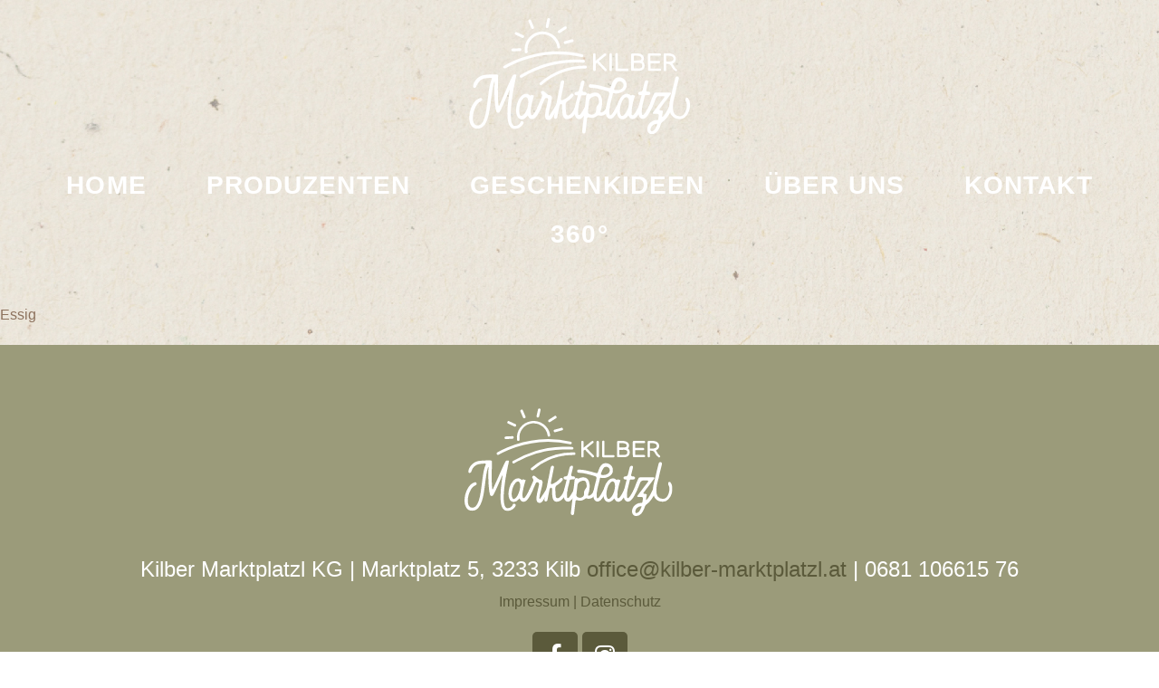

--- FILE ---
content_type: text/html; charset=UTF-8
request_url: https://www.kilber-marktplatzl.at/cases/gramhof/
body_size: 103150
content:
<!DOCTYPE html>
<html lang="de">

<head>

    <!-- Meta UTF8 charset -->
    <meta charset="UTF-8">
    <meta name="viewport" content="initial-scale=1.0" />
    <meta name="viewport" content="width=device-width, height=device-height, initial-scale=1, maximum-scale=1, minimum-scale=1, minimal-ui" />
    <meta name="theme-color" content="#056EB9" />
    <meta name="msapplication-navbutton-color" content="#056EB9" />
    <meta name="apple-mobile-web-app-status-bar-style" content="#056EB9" />
    <title>Gramhof &#8211; Kilber Marktplatzl</title>
<meta name='robots' content='max-image-preview:large' />
<link rel="alternate" type="application/rss+xml" title="Kilber Marktplatzl &raquo; Feed" href="https://www.kilber-marktplatzl.at/feed/" />
<link rel="alternate" type="application/rss+xml" title="Kilber Marktplatzl &raquo; Kommentar-Feed" href="https://www.kilber-marktplatzl.at/comments/feed/" />
<link rel="alternate" title="oEmbed (JSON)" type="application/json+oembed" href="https://www.kilber-marktplatzl.at/wp-json/oembed/1.0/embed?url=https%3A%2F%2Fwww.kilber-marktplatzl.at%2Fcases%2Fgramhof%2F" />
<link rel="alternate" title="oEmbed (XML)" type="text/xml+oembed" href="https://www.kilber-marktplatzl.at/wp-json/oembed/1.0/embed?url=https%3A%2F%2Fwww.kilber-marktplatzl.at%2Fcases%2Fgramhof%2F&#038;format=xml" />
<style id='wp-img-auto-sizes-contain-inline-css' type='text/css'>
img:is([sizes=auto i],[sizes^="auto," i]){contain-intrinsic-size:3000px 1500px}
/*# sourceURL=wp-img-auto-sizes-contain-inline-css */
</style>
<style id='wp-emoji-styles-inline-css' type='text/css'>

	img.wp-smiley, img.emoji {
		display: inline !important;
		border: none !important;
		box-shadow: none !important;
		height: 1em !important;
		width: 1em !important;
		margin: 0 0.07em !important;
		vertical-align: -0.1em !important;
		background: none !important;
		padding: 0 !important;
	}
/*# sourceURL=wp-emoji-styles-inline-css */
</style>
<style id='classic-theme-styles-inline-css' type='text/css'>
/*! This file is auto-generated */
.wp-block-button__link{color:#fff;background-color:#32373c;border-radius:9999px;box-shadow:none;text-decoration:none;padding:calc(.667em + 2px) calc(1.333em + 2px);font-size:1.125em}.wp-block-file__button{background:#32373c;color:#fff;text-decoration:none}
/*# sourceURL=/wp-includes/css/classic-themes.min.css */
</style>
<link rel='stylesheet' id='contact-form-7-css' href='https://www.kilber-marktplatzl.at/wp-content/plugins/contact-form-7/includes/css/styles.css?ver=5.3.2' type='text/css' media='all' />
<link rel='stylesheet' id='rs-plugin-settings-css' href='https://www.kilber-marktplatzl.at/wp-content/plugins/revslider/public/assets/css/rs6.css?ver=6.3.5' type='text/css' media='all' />
<style id='rs-plugin-settings-inline-css' type='text/css'>
#rs-demo-id {}
/*# sourceURL=rs-plugin-settings-inline-css */
</style>
<link rel='stylesheet' id='r-energy-child-style-css' href='https://www.kilber-marktplatzl.at/wp-content/themes/r-energy-child/style.css?ver=1.1.6' type='text/css' media='all' />
<link rel='stylesheet' id='font-awesome-css' href='https://www.kilber-marktplatzl.at/wp-content/plugins/elementor/assets/lib/font-awesome/css/font-awesome.min.css?ver=4.7.0' type='text/css' media='all' />
<link rel='stylesheet' id='bootstrap-css' href='https://www.kilber-marktplatzl.at/wp-content/themes/r-energy/libs/bootstrap/bootstrap.min.css?ver=1.0' type='text/css' media='all' />
<link rel='stylesheet' id='r-energy-framework-style-css' href='https://www.kilber-marktplatzl.at/wp-content/themes/r-energy/css/framework-style.css?ver=1.0' type='text/css' media='all' />
<link rel='stylesheet' id='fancybox-css' href='https://www.kilber-marktplatzl.at/wp-content/themes/r-energy/libs/fancybox/fancybox.min.css?ver=1.0' type='text/css' media='all' />
<link rel='stylesheet' id='slick-css' href='https://www.kilber-marktplatzl.at/wp-content/themes/r-energy/libs/slick/slick.min.css?ver=1.0' type='text/css' media='all' />
<link rel='stylesheet' id='nice-select-css' href='https://www.kilber-marktplatzl.at/wp-content/themes/r-energy/libs/nice-select/nice-select.css?ver=1.0' type='text/css' media='all' />
<link rel='stylesheet' id='r-energy-main-css' href='https://www.kilber-marktplatzl.at/wp-content/themes/r-energy/css/main.css?ver=1.0' type='text/css' media='all' />
<link rel='stylesheet' id='r-energy-update-css' href='https://www.kilber-marktplatzl.at/wp-content/themes/r-energy/css/update.css?ver=1.0' type='text/css' media='all' />
<link rel='stylesheet' id='r-energy-fonts-css' href='https://www.kilber-marktplatzl.at/wp-content/uploads/fonts/e56acd35ec9cd6713e817b1853c8530c/font.css?v=1661238525' type='text/css' media='all' />
<style id='r-energy-custom-style-inline-css' type='text/css'>
div#nt-preloader {background-color: #fff;overflow: hidden;background-repeat: no-repeat;background-position: center center;height: 100%;left: 0;position: fixed;top: 0;width: 100%;z-index: 10000;}.loader01 {width: 56px;height: 56px;border: 8px solid #9b9b7a;border-right-color: transparent;border-radius: 50%;position: relative;animation: loader-rotate 1s linear infinite;top: 50%;margin: -28px auto 0; }.loader01::after {content: "";width: 8px;height: 8px;background: #9b9b7a;border-radius: 50%;position: absolute;top: -1px;left: 33px; }@keyframes loader-rotate {0% {transform: rotate(0); }100% {transform: rotate(360deg); } }
          .nt-breadcrumbs .nt-breadcrumbs-list li {
              color: #9b9b7a;
          }
      .category a,
      .trigger a,
      .r-button,
      .promo--style-3 .video-block i:hover,
      .primary-heading .title,
      .with--line,
      .primary-heading .subtitle,
      body:not(.rtl) .primary-heading .subtitle span:last-of-type,
      .rtl .primary-heading .subtitle span:first-of-type,
      .counter--is-blue .counter,
      .features-item .count,
      .woocommerce div.product p.price,
      .woocommerce div.product span.price,
      .product-item.product-item--primary .price,
      .testimonials-slider .slider-item .user .position,
      .promo-lower .socials-primary a,
      .cooperation-slider .slider-item .top p,
      .pricing-table .pricing-item .price,
      .pricing-table--inner .pricing-item .price,
      .btn-scroll-top:hover,
      .promo-slider .item--style-3 .title span,
      .promo--style-2 .socials-primary a:hover,
      .platform .title-block .title span,
      .platform .title-block .title::before,
      .news-item--aside .description .date,
      .footer-style-2 .elementor-widget-heading .elementor-heading-title>a:hover,
      .custom-footer-menu ul li a:hover,
      .team-item.team-item--primary .socials-primary li a,
      .gallery-filter .header__title:hover,
      .form.contact--form .title span,
      .accordion-item .title-block .icon,
      .error .subtitle span:last-of-type,
      .post-day,
      .blog-detail .date-block .icon,
      blockquote:before,
      #nt-sidebar .widget-list-span,
      #recentcomments .comment-author-link a,
      span.post-meta__item.__date-post a,
      .cases-details .information-block .detail .icon,
      .cases-details .detail-item p,
      .cases-details .saving-details p .count,
      .cases-details .technical-item .icon,
      .relevant-item .ribbon.event,
      .relevant-item:first-of-type .title,
      i.yith-wcwl-icon,
      .nt-woo-single i.yith-wcwl-icon,
      a.compare,
      .product-item .title a:hover,
      .shop-product .product-about .status-block .stock.in-stock,
      .product-about .details .price,
      .product-about a.woocommerce-review-link,
      .product-info-tabs .tabs-header__title:hover,
      .product-item .description,
      .product-item .price,
      .shopping-cart .next-block .favorites,
      .shopping-cart .next-block .remove,
      .shopping-cart .coupon-block .refresh,
      .team-item.team-item--grayscaled:hover .name,
      .team-item.team-item--rounded-img:hover .name,
      .team-item.team-item--dark:hover .name,
      .team-item.team-item--dark .socials-primary a:hover,
      .testimonials-slider .slider-item .user .position,
      .promo--style-2 .video-block i:hover,
      .news-item--aside .description a:hover,
      .statistics-item .description,
      .services-details .pdf-holder .r-button::before,
      .blog-item .title a:hover,
      .nt-comment-author a:hover,
      .contacts-banner .title,
      .contacts-banner .mail-block a,
      .header--style-3 .socials-primary a,
      .woocommerce .comments-block .meta time.woocommerce-review__published-date,
      .woocommerce p.stars a,
      .product-about .rating-block a.woocommerce-review-link,
      footer.footer a:hover
      {
          color: #9b9b7a;
      }
      .r-button,
      .slick-dots li.slick-active,
      .subscribe-form .r-button,
      .btn-scroll-top,
      .cooperation-slider .slider-item .top::after,
      .nt-pagination.-style-outline .nt-pagination-item.active .nt-pagination-link,
      .nt-sidebar-inner-widget .ui-slider.ui-widget-content .ui-slider-handle,
      .nt-sidebar-inner-widget .ui-slider.ui-widget-content:not(.iris-slider-offset),
      .woocommerce .widget_price_filter .price_slider_amount .button,
      .nt-sidebar-inner-widget .wpfFilterButton.wpfButton,
      .nt-my-account .woocommerce-message,
      .nt-my-account .woocommerce-info,
      .nt-cart-empty .woocommerce-account .woocommerce-MyAccount-content p a,
      .nt-cart-empty .woocommerce-error,
      .nt-cart-empty .woocommerce-info,
      .nt-cart-empty .woocommerce-message,
      .nt-cart-empty .woocommerce div.product.sale div.images.woocommerce-product-gallery,
      .nt-cart-empty .woocommerce div.product .woocommerce-tabs ul.tabs li a:hover,
      .nt-cart-empty .woocommerce div.product .woocommerce-tabs ul.tabs li.active a,
      .nt-cart-empty .woocommerce-Address-title .edit,
      .progress-simple,
      .promo--style-2 .slick-dots li.slick-active,
      .promo--style-3 .slick-dots li.slick-active
      {
          border-color: #9b9b7a;
      }
      .main-menu>li.menu-item--has-child>a>span::before,
      .main-menu>li.menu-item--has-child>a>span::after,
      .main-menu>li>a::after,
      .r-button.r-button--transparent::before,
      .info-box__inner,
      .main-gallery .gallery .gallery-item:hover .description,
      .slick-dots li button:hover, .slick-dots li.slick-active button,
      .testimonials.testimonials--primary .quote-icon,
      .testimonials.testimonials--img-left .quote-icon,
      .testimonials.testimonials--img-right .quote-icon,
      .blog-item .ribbon,
      .r-button.r-button--filled span,
      .btn-scroll-top,
      .promo-slider-1+.slider-nav .slick-dots li button:hover,
      .promo-slider-1+.slider-nav .slick-dots li.slick-active button,
      .about .title-block .title,
      .about-welcome .title-block,
      .cooperation-slider .slick-current .top::after,
      .pricing-table .pricing-item .ribbon,
      .pricing-table--inner .pricing-item .ribbon,
      .platform .wrapper::before,
      .promo-primary .title::before,
      .video-section .fancy-video:hover,
      .team-item.team-item--primary .description,
      .services-details .details-tabs .tabs-header span.active,
      .services-details .pdf-holder,
      .services-details .tabs-content .tabs-content__item ul li::before,
      .main-menu .sub-menu li a::after,
      .gallery-filter .header__title.active,
      .inner-heading--with-bg .img-block,
      .product-info .text-holder,
      .nt-pagination.-style-outline .nt-pagination-item.active .nt-pagination-link,
      .nt-sidebar-inner-search .nt-sidebar-inner-search-button,
      .comments-block .heading,
      .cases-item:hover .description,
      .woocommerce .widget_price_filter .ui-slider .ui-slider-handle,
      .nt-sidebar-inner-widget .ui-slider.ui-widget-content:not(.iris-slider-offset),
      .woocommerce .widget_price_filter .price_slider_amount .button,
      .nt-sidebar-inner-widget .wpfFilterButton.wpfButton,
      .woocommerce span.onsale,
      .woocommerce .nt-woo-single span.onsale,
      .product-info-tabs .tabs-header__title.active,
      .cart-block,
      .woocommerce-error,
      .woocommerce-info,
      .woocommerce-message,
      .shopping-cart .coupon-block .refresh:hover,
      .shopping-cart .next-block .favorites:hover,
      .shopping-cart .next-block .remove:hover,
      .shopping-cart .count-block span:hover,
      .lang-select .sub-list li a:after,
      .testimonials-slider .slider-item .user:before,
      .progress-bar,
      .with--line::after,
      .services-details .details-tabs .tabs-header span:hover::before,
      .services-details .pdf-holder .r-button span,
      #nt-sidebar .widget-title:before,
      .contacts-banner .mail-block a::after,
      .products--style-3::before,
      .testimonials.testimonials--primary .slider-holder::before,
      .services-inner .content-holder .info::before,
      .product-about .add-block .count-block span:hover,
      .woocommerce .nt-woo-single div.product.nt-single-thumbs div.images .flex-control-thumbs li:before
      {
          background-color: #9b9b7a;
      }

      .overlay,
      .info-box__img::before,
      .main-gallery .gallery .gallery-item .overlay,
      .main-gallery .gallery .gallery-item:hover .overlay,
      .blog-item .img-holder:hover .overlay,
      .project-gallery .gallery-item:hover .overlay,
      .news-item--style-2:hover .overlay,
      .info-box:hover .info-box__img::before
       {
          background-color: rgba(155, 155, 122, 0.3);
      }

      .pricing-table .pricing-item .img-holder .icon {
          fill: #9b9b7a;
      }
      .promo--style-2 .slider-nav,
      .form-control:focus,
      .woocommerce .nt-woo-single div.product.nt-single-thumbs div.images .flex-control-thumbs li img.flex-active
      {
          border-bottom-color: #9b9b7a;
      }.layout404 { background-image: url(https://www.kilber-marktplatzl.at/wp-content/uploads/2021/01/papierhintergrund_Zeichenfläche-1.jpg); }
/*# sourceURL=r-energy-custom-style-inline-css */
</style>
<link rel='stylesheet' id='elementor-icons-css' href='https://www.kilber-marktplatzl.at/wp-content/plugins/elementor/assets/lib/eicons/css/elementor-icons.min.css?ver=5.9.1' type='text/css' media='all' />
<link rel='stylesheet' id='elementor-animations-css' href='https://www.kilber-marktplatzl.at/wp-content/plugins/elementor/assets/lib/animations/animations.min.css?ver=3.0.16' type='text/css' media='all' />
<link rel='stylesheet' id='elementor-frontend-legacy-css' href='https://www.kilber-marktplatzl.at/wp-content/plugins/elementor/assets/css/frontend-legacy.min.css?ver=3.0.16' type='text/css' media='all' />
<link rel='stylesheet' id='elementor-frontend-css' href='https://www.kilber-marktplatzl.at/wp-content/plugins/elementor/assets/css/frontend.min.css?ver=3.0.16' type='text/css' media='all' />
<link rel='stylesheet' id='elementor-post-8-css' href='https://www.kilber-marktplatzl.at/wp-content/uploads/elementor/css/post-8.css?ver=1612948520' type='text/css' media='all' />
<link rel='stylesheet' id='elementor-pro-css' href='https://www.kilber-marktplatzl.at/wp-content/plugins/elementor-pro/assets/css/frontend.min.css?ver=3.0.10' type='text/css' media='all' />
<link rel='stylesheet' id='r-energy-slick-css' href='https://www.kilber-marktplatzl.at/wp-content/plugins/r-energy-elementor-addons/assets/front/js/slick/slick.min.css?ver=6.9' type='text/css' media='all' />
<link rel='stylesheet' id='r-energy-addons-plugin-custom-css' href='https://www.kilber-marktplatzl.at/wp-content/plugins/r-energy-elementor-addons/assets/front/css/custom.css?ver=6.9' type='text/css' media='all' />
<link rel='stylesheet' id='elementor-global-css' href='https://www.kilber-marktplatzl.at/wp-content/uploads/elementor/css/global.css?ver=1612948521' type='text/css' media='all' />
<link rel='stylesheet' id='elementor-post-6336-css' href='https://www.kilber-marktplatzl.at/wp-content/uploads/elementor/css/post-6336.css?ver=1612957845' type='text/css' media='all' />
<link rel='stylesheet' id='elementor-post-5655-css' href='https://www.kilber-marktplatzl.at/wp-content/uploads/elementor/css/post-5655.css?ver=1613674937' type='text/css' media='all' />
<link rel='stylesheet' id='elementor-post-5938-css' href='https://www.kilber-marktplatzl.at/wp-content/uploads/elementor/css/post-5938.css?ver=1644390114' type='text/css' media='all' />
<link rel='stylesheet' id='borlabs-cookie-css' href='https://www.kilber-marktplatzl.at/wp-content/cache/borlabs-cookie/borlabs-cookie_1_de.css?ver=2.2.54-4' type='text/css' media='all' />
<link rel='stylesheet' id='elementor-icons-shared-0-css' href='https://www.kilber-marktplatzl.at/wp-content/plugins/elementor/assets/lib/font-awesome/css/fontawesome.min.css?ver=5.12.0' type='text/css' media='all' />
<link rel='stylesheet' id='elementor-icons-fa-brands-css' href='https://www.kilber-marktplatzl.at/wp-content/plugins/elementor/assets/lib/font-awesome/css/brands.min.css?ver=5.12.0' type='text/css' media='all' />
<script type="text/javascript" src="https://www.kilber-marktplatzl.at/wp-includes/js/jquery/jquery.min.js?ver=3.7.1" id="jquery-core-js"></script>
<script type="text/javascript" src="https://www.kilber-marktplatzl.at/wp-includes/js/jquery/jquery-migrate.min.js?ver=3.4.1" id="jquery-migrate-js"></script>
<script type="text/javascript" src="https://www.kilber-marktplatzl.at/wp-content/plugins/revslider/public/assets/js/rbtools.min.js?ver=6.3.5" id="tp-tools-js"></script>
<script type="text/javascript" src="https://www.kilber-marktplatzl.at/wp-content/plugins/revslider/public/assets/js/rs6.min.js?ver=6.3.5" id="revmin-js"></script>
<script type="text/javascript" src="https://www.kilber-marktplatzl.at/wp-content/themes/r-energy/libs/bootstrap/bootstrap.bundle.min.js?ver=1.0" id="bootstrap-js"></script>
<script type="text/javascript" src="https://www.kilber-marktplatzl.at/wp-content/themes/r-energy/libs/chart/chart.min.js?ver=1.0" id="chart-js"></script>
<script type="text/javascript" src="https://www.kilber-marktplatzl.at/wp-content/themes/r-energy/libs/counter/counter.min.js?ver=1.0" id="counter-js"></script>
<script type="text/javascript" src="https://www.kilber-marktplatzl.at/wp-content/themes/r-energy/libs/slick/slick.min.js?ver=1.0" id="slick-js"></script>
<script type="text/javascript" src="https://www.kilber-marktplatzl.at/wp-content/themes/r-energy/libs/fancybox/fancybox.min.js?ver=1.0" id="fancybox-js"></script>
<script type="text/javascript" src="https://www.kilber-marktplatzl.at/wp-content/themes/r-energy/libs/isotope/isotope.min.js?ver=1.0" id="isotope-js"></script>
<script type="text/javascript" src="https://www.kilber-marktplatzl.at/wp-content/themes/r-energy/libs/jarallax/jarallax.min.js?ver=1.0" id="jarallax-js"></script>
<script type="text/javascript" src="https://www.kilber-marktplatzl.at/wp-content/themes/r-energy/libs/ofi/ofi.min.js?ver=1.0" id="ofi-js"></script>
<script type="text/javascript" src="https://www.kilber-marktplatzl.at/wp-content/themes/r-energy/libs/range-slider/range-slider.min.js?ver=1.0" id="range-slider-js"></script>
<script type="text/javascript" src="https://www.kilber-marktplatzl.at/wp-content/themes/r-energy/libs/swipe/swipe.min.js?ver=1.0" id="swipe-js"></script>
<script type="text/javascript" src="https://www.kilber-marktplatzl.at/wp-content/themes/r-energy/libs/tabs/tabs.min.js?ver=1.0" id="tabs-js"></script>
<script type="text/javascript" src="https://www.kilber-marktplatzl.at/wp-content/themes/r-energy/libs/waypoints/waypoints.min.js?ver=1.0" id="waypoints-js"></script>
<script type="text/javascript" src="https://www.kilber-marktplatzl.at/wp-content/themes/r-energy/libs/nice-select/jquery.nice-select.min.js?ver=1.0" id="jquery-nice-select-js"></script>
<link rel="https://api.w.org/" href="https://www.kilber-marktplatzl.at/wp-json/" /><link rel="alternate" title="JSON" type="application/json" href="https://www.kilber-marktplatzl.at/wp-json/wp/v2/cases/6307" /><link rel="EditURI" type="application/rsd+xml" title="RSD" href="https://www.kilber-marktplatzl.at/xmlrpc.php?rsd" />
<meta name="generator" content="WordPress 6.9" />
<link rel="canonical" href="https://www.kilber-marktplatzl.at/cases/gramhof/" />
<link rel='shortlink' href='https://www.kilber-marktplatzl.at/?p=6307' />
<meta name="framework" content="Redux 4.1.24" /><style type="text/css">.recentcomments a{display:inline !important;padding:0 !important;margin:0 !important;}</style><style type="text/css" id="custom-background-css">
body.custom-background { background-image: url("https://www.kilber-marktplatzl.at/wp-content/uploads/2021/01/papierhintergrund_Zeichenfläche-1.jpg"); background-position: left top; background-size: auto; background-repeat: repeat; background-attachment: scroll; }
</style>
	<meta name="generator" content="Powered by Slider Revolution 6.3.5 - responsive, Mobile-Friendly Slider Plugin for WordPress with comfortable drag and drop interface." />
<link rel="icon" href="https://www.kilber-marktplatzl.at/wp-content/uploads/2021/01/favicon_Zeichenfläche-1-1.png" sizes="32x32" />
<link rel="icon" href="https://www.kilber-marktplatzl.at/wp-content/uploads/2021/01/favicon_Zeichenfläche-1-1.png" sizes="192x192" />
<link rel="apple-touch-icon" href="https://www.kilber-marktplatzl.at/wp-content/uploads/2021/01/favicon_Zeichenfläche-1-1.png" />
<meta name="msapplication-TileImage" content="https://www.kilber-marktplatzl.at/wp-content/uploads/2021/01/favicon_Zeichenfläche-1-1.png" />
<script type="text/javascript">function setREVStartSize(e){
			//window.requestAnimationFrame(function() {				 
				window.RSIW = window.RSIW===undefined ? window.innerWidth : window.RSIW;	
				window.RSIH = window.RSIH===undefined ? window.innerHeight : window.RSIH;	
				try {								
					var pw = document.getElementById(e.c).parentNode.offsetWidth,
						newh;
					pw = pw===0 || isNaN(pw) ? window.RSIW : pw;
					e.tabw = e.tabw===undefined ? 0 : parseInt(e.tabw);
					e.thumbw = e.thumbw===undefined ? 0 : parseInt(e.thumbw);
					e.tabh = e.tabh===undefined ? 0 : parseInt(e.tabh);
					e.thumbh = e.thumbh===undefined ? 0 : parseInt(e.thumbh);
					e.tabhide = e.tabhide===undefined ? 0 : parseInt(e.tabhide);
					e.thumbhide = e.thumbhide===undefined ? 0 : parseInt(e.thumbhide);
					e.mh = e.mh===undefined || e.mh=="" || e.mh==="auto" ? 0 : parseInt(e.mh,0);		
					if(e.layout==="fullscreen" || e.l==="fullscreen") 						
						newh = Math.max(e.mh,window.RSIH);					
					else{					
						e.gw = Array.isArray(e.gw) ? e.gw : [e.gw];
						for (var i in e.rl) if (e.gw[i]===undefined || e.gw[i]===0) e.gw[i] = e.gw[i-1];					
						e.gh = e.el===undefined || e.el==="" || (Array.isArray(e.el) && e.el.length==0)? e.gh : e.el;
						e.gh = Array.isArray(e.gh) ? e.gh : [e.gh];
						for (var i in e.rl) if (e.gh[i]===undefined || e.gh[i]===0) e.gh[i] = e.gh[i-1];
											
						var nl = new Array(e.rl.length),
							ix = 0,						
							sl;					
						e.tabw = e.tabhide>=pw ? 0 : e.tabw;
						e.thumbw = e.thumbhide>=pw ? 0 : e.thumbw;
						e.tabh = e.tabhide>=pw ? 0 : e.tabh;
						e.thumbh = e.thumbhide>=pw ? 0 : e.thumbh;					
						for (var i in e.rl) nl[i] = e.rl[i]<window.RSIW ? 0 : e.rl[i];
						sl = nl[0];									
						for (var i in nl) if (sl>nl[i] && nl[i]>0) { sl = nl[i]; ix=i;}															
						var m = pw>(e.gw[ix]+e.tabw+e.thumbw) ? 1 : (pw-(e.tabw+e.thumbw)) / (e.gw[ix]);					
						newh =  (e.gh[ix] * m) + (e.tabh + e.thumbh);
					}				
					if(window.rs_init_css===undefined) window.rs_init_css = document.head.appendChild(document.createElement("style"));					
					document.getElementById(e.c).height = newh+"px";
					window.rs_init_css.innerHTML += "#"+e.c+"_wrapper { height: "+newh+"px }";				
				} catch(e){
					console.log("Failure at Presize of Slider:" + e)
				}					   
			//});
		  };</script>
<style id="r_energy-dynamic-css" title="dynamic-css" class="redux-options-output">h1{font-display:swap;}h2{font-display:swap;}h3{font-display:swap;}h4{font-display:swap;}h5{font-display:swap;}h6{font-display:swap;}p{font-display:swap;}#btn-to-top-wrap #btn-to-top{background:#9b9b7a;}#nt-logo img.main-logo{height:0px;width:0px;}#nt-logo img.sticky-logo{width:200px;}#nt-index .nt-hero-title{font-display:swap;}#nt-index .nt-hero-subtitle{font-display:swap;}#nt-single .nt-hero-title{font-display:swap;}#nt-single .nt-hero-subtitle{font-display:swap;}#nt-archive .nt-hero-title{font-display:swap;}#nt-archive .nt-hero-subtitle{font-display:swap;}#nt-404.nt-404{background-color:transparent;background-repeat:no-repeat;background-image:url('https://www.kilber-marktplatzl.at/wp-content/uploads/2021/01/papierhintergrund_Zeichenfläche-1.jpg');}#nt-404 .heading .subtitle{color:#9b9b7a;font-display:swap;}#nt-404 .error-desc{color:#9b9b7a;font-display:swap;}#nt-search .nt-hero-title{font-display:swap;}#nt-search .nt-hero-subtitle{font-display:swap;}</style>
<style id='global-styles-inline-css' type='text/css'>
:root{--wp--preset--aspect-ratio--square: 1;--wp--preset--aspect-ratio--4-3: 4/3;--wp--preset--aspect-ratio--3-4: 3/4;--wp--preset--aspect-ratio--3-2: 3/2;--wp--preset--aspect-ratio--2-3: 2/3;--wp--preset--aspect-ratio--16-9: 16/9;--wp--preset--aspect-ratio--9-16: 9/16;--wp--preset--color--black: #000000;--wp--preset--color--cyan-bluish-gray: #abb8c3;--wp--preset--color--white: #ffffff;--wp--preset--color--pale-pink: #f78da7;--wp--preset--color--vivid-red: #cf2e2e;--wp--preset--color--luminous-vivid-orange: #ff6900;--wp--preset--color--luminous-vivid-amber: #fcb900;--wp--preset--color--light-green-cyan: #7bdcb5;--wp--preset--color--vivid-green-cyan: #00d084;--wp--preset--color--pale-cyan-blue: #8ed1fc;--wp--preset--color--vivid-cyan-blue: #0693e3;--wp--preset--color--vivid-purple: #9b51e0;--wp--preset--gradient--vivid-cyan-blue-to-vivid-purple: linear-gradient(135deg,rgb(6,147,227) 0%,rgb(155,81,224) 100%);--wp--preset--gradient--light-green-cyan-to-vivid-green-cyan: linear-gradient(135deg,rgb(122,220,180) 0%,rgb(0,208,130) 100%);--wp--preset--gradient--luminous-vivid-amber-to-luminous-vivid-orange: linear-gradient(135deg,rgb(252,185,0) 0%,rgb(255,105,0) 100%);--wp--preset--gradient--luminous-vivid-orange-to-vivid-red: linear-gradient(135deg,rgb(255,105,0) 0%,rgb(207,46,46) 100%);--wp--preset--gradient--very-light-gray-to-cyan-bluish-gray: linear-gradient(135deg,rgb(238,238,238) 0%,rgb(169,184,195) 100%);--wp--preset--gradient--cool-to-warm-spectrum: linear-gradient(135deg,rgb(74,234,220) 0%,rgb(151,120,209) 20%,rgb(207,42,186) 40%,rgb(238,44,130) 60%,rgb(251,105,98) 80%,rgb(254,248,76) 100%);--wp--preset--gradient--blush-light-purple: linear-gradient(135deg,rgb(255,206,236) 0%,rgb(152,150,240) 100%);--wp--preset--gradient--blush-bordeaux: linear-gradient(135deg,rgb(254,205,165) 0%,rgb(254,45,45) 50%,rgb(107,0,62) 100%);--wp--preset--gradient--luminous-dusk: linear-gradient(135deg,rgb(255,203,112) 0%,rgb(199,81,192) 50%,rgb(65,88,208) 100%);--wp--preset--gradient--pale-ocean: linear-gradient(135deg,rgb(255,245,203) 0%,rgb(182,227,212) 50%,rgb(51,167,181) 100%);--wp--preset--gradient--electric-grass: linear-gradient(135deg,rgb(202,248,128) 0%,rgb(113,206,126) 100%);--wp--preset--gradient--midnight: linear-gradient(135deg,rgb(2,3,129) 0%,rgb(40,116,252) 100%);--wp--preset--font-size--small: 13px;--wp--preset--font-size--medium: 20px;--wp--preset--font-size--large: 36px;--wp--preset--font-size--x-large: 42px;--wp--preset--spacing--20: 0.44rem;--wp--preset--spacing--30: 0.67rem;--wp--preset--spacing--40: 1rem;--wp--preset--spacing--50: 1.5rem;--wp--preset--spacing--60: 2.25rem;--wp--preset--spacing--70: 3.38rem;--wp--preset--spacing--80: 5.06rem;--wp--preset--shadow--natural: 6px 6px 9px rgba(0, 0, 0, 0.2);--wp--preset--shadow--deep: 12px 12px 50px rgba(0, 0, 0, 0.4);--wp--preset--shadow--sharp: 6px 6px 0px rgba(0, 0, 0, 0.2);--wp--preset--shadow--outlined: 6px 6px 0px -3px rgb(255, 255, 255), 6px 6px rgb(0, 0, 0);--wp--preset--shadow--crisp: 6px 6px 0px rgb(0, 0, 0);}:where(.is-layout-flex){gap: 0.5em;}:where(.is-layout-grid){gap: 0.5em;}body .is-layout-flex{display: flex;}.is-layout-flex{flex-wrap: wrap;align-items: center;}.is-layout-flex > :is(*, div){margin: 0;}body .is-layout-grid{display: grid;}.is-layout-grid > :is(*, div){margin: 0;}:where(.wp-block-columns.is-layout-flex){gap: 2em;}:where(.wp-block-columns.is-layout-grid){gap: 2em;}:where(.wp-block-post-template.is-layout-flex){gap: 1.25em;}:where(.wp-block-post-template.is-layout-grid){gap: 1.25em;}.has-black-color{color: var(--wp--preset--color--black) !important;}.has-cyan-bluish-gray-color{color: var(--wp--preset--color--cyan-bluish-gray) !important;}.has-white-color{color: var(--wp--preset--color--white) !important;}.has-pale-pink-color{color: var(--wp--preset--color--pale-pink) !important;}.has-vivid-red-color{color: var(--wp--preset--color--vivid-red) !important;}.has-luminous-vivid-orange-color{color: var(--wp--preset--color--luminous-vivid-orange) !important;}.has-luminous-vivid-amber-color{color: var(--wp--preset--color--luminous-vivid-amber) !important;}.has-light-green-cyan-color{color: var(--wp--preset--color--light-green-cyan) !important;}.has-vivid-green-cyan-color{color: var(--wp--preset--color--vivid-green-cyan) !important;}.has-pale-cyan-blue-color{color: var(--wp--preset--color--pale-cyan-blue) !important;}.has-vivid-cyan-blue-color{color: var(--wp--preset--color--vivid-cyan-blue) !important;}.has-vivid-purple-color{color: var(--wp--preset--color--vivid-purple) !important;}.has-black-background-color{background-color: var(--wp--preset--color--black) !important;}.has-cyan-bluish-gray-background-color{background-color: var(--wp--preset--color--cyan-bluish-gray) !important;}.has-white-background-color{background-color: var(--wp--preset--color--white) !important;}.has-pale-pink-background-color{background-color: var(--wp--preset--color--pale-pink) !important;}.has-vivid-red-background-color{background-color: var(--wp--preset--color--vivid-red) !important;}.has-luminous-vivid-orange-background-color{background-color: var(--wp--preset--color--luminous-vivid-orange) !important;}.has-luminous-vivid-amber-background-color{background-color: var(--wp--preset--color--luminous-vivid-amber) !important;}.has-light-green-cyan-background-color{background-color: var(--wp--preset--color--light-green-cyan) !important;}.has-vivid-green-cyan-background-color{background-color: var(--wp--preset--color--vivid-green-cyan) !important;}.has-pale-cyan-blue-background-color{background-color: var(--wp--preset--color--pale-cyan-blue) !important;}.has-vivid-cyan-blue-background-color{background-color: var(--wp--preset--color--vivid-cyan-blue) !important;}.has-vivid-purple-background-color{background-color: var(--wp--preset--color--vivid-purple) !important;}.has-black-border-color{border-color: var(--wp--preset--color--black) !important;}.has-cyan-bluish-gray-border-color{border-color: var(--wp--preset--color--cyan-bluish-gray) !important;}.has-white-border-color{border-color: var(--wp--preset--color--white) !important;}.has-pale-pink-border-color{border-color: var(--wp--preset--color--pale-pink) !important;}.has-vivid-red-border-color{border-color: var(--wp--preset--color--vivid-red) !important;}.has-luminous-vivid-orange-border-color{border-color: var(--wp--preset--color--luminous-vivid-orange) !important;}.has-luminous-vivid-amber-border-color{border-color: var(--wp--preset--color--luminous-vivid-amber) !important;}.has-light-green-cyan-border-color{border-color: var(--wp--preset--color--light-green-cyan) !important;}.has-vivid-green-cyan-border-color{border-color: var(--wp--preset--color--vivid-green-cyan) !important;}.has-pale-cyan-blue-border-color{border-color: var(--wp--preset--color--pale-cyan-blue) !important;}.has-vivid-cyan-blue-border-color{border-color: var(--wp--preset--color--vivid-cyan-blue) !important;}.has-vivid-purple-border-color{border-color: var(--wp--preset--color--vivid-purple) !important;}.has-vivid-cyan-blue-to-vivid-purple-gradient-background{background: var(--wp--preset--gradient--vivid-cyan-blue-to-vivid-purple) !important;}.has-light-green-cyan-to-vivid-green-cyan-gradient-background{background: var(--wp--preset--gradient--light-green-cyan-to-vivid-green-cyan) !important;}.has-luminous-vivid-amber-to-luminous-vivid-orange-gradient-background{background: var(--wp--preset--gradient--luminous-vivid-amber-to-luminous-vivid-orange) !important;}.has-luminous-vivid-orange-to-vivid-red-gradient-background{background: var(--wp--preset--gradient--luminous-vivid-orange-to-vivid-red) !important;}.has-very-light-gray-to-cyan-bluish-gray-gradient-background{background: var(--wp--preset--gradient--very-light-gray-to-cyan-bluish-gray) !important;}.has-cool-to-warm-spectrum-gradient-background{background: var(--wp--preset--gradient--cool-to-warm-spectrum) !important;}.has-blush-light-purple-gradient-background{background: var(--wp--preset--gradient--blush-light-purple) !important;}.has-blush-bordeaux-gradient-background{background: var(--wp--preset--gradient--blush-bordeaux) !important;}.has-luminous-dusk-gradient-background{background: var(--wp--preset--gradient--luminous-dusk) !important;}.has-pale-ocean-gradient-background{background: var(--wp--preset--gradient--pale-ocean) !important;}.has-electric-grass-gradient-background{background: var(--wp--preset--gradient--electric-grass) !important;}.has-midnight-gradient-background{background: var(--wp--preset--gradient--midnight) !important;}.has-small-font-size{font-size: var(--wp--preset--font-size--small) !important;}.has-medium-font-size{font-size: var(--wp--preset--font-size--medium) !important;}.has-large-font-size{font-size: var(--wp--preset--font-size--large) !important;}.has-x-large-font-size{font-size: var(--wp--preset--font-size--x-large) !important;}
/*# sourceURL=global-styles-inline-css */
</style>
</head>

<!-- BODY START -->
<body class="wp-singular cases-template-default single single-cases postid-6307 custom-background wp-theme-r-energy wp-child-theme-r-energy-child nt-single-has-thumbnial-none R-Energy Child nt-version-1.1.6 header-off nt-header-type-1 elementor-default elementor-kit-8 elementor-page-6336">
        <div class="page-wrapper">
        <div id="nt-preloader" class="preloader">
                <div class="loader01"></div>
                </div>		<div data-elementor-type="header" data-elementor-id="5655" class="elementor elementor-5655 elementor-location-header" data-elementor-settings="[]">
		<div class="elementor-section-wrap">
					<section class="elementor-section elementor-top-section elementor-element elementor-element-50f01c6f elementor-section-content-middle elementor-section-full_width elementor-section-height-default elementor-section-height-default" data-id="50f01c6f" data-element_type="section" data-settings="{&quot;background_background&quot;:&quot;classic&quot;}">
						<div class="elementor-container elementor-column-gap-no">
							<div class="elementor-row">
					<div class="elementor-column elementor-col-100 elementor-top-column elementor-element elementor-element-21589ea" data-id="21589ea" data-element_type="column">
			<div class="elementor-column-wrap elementor-element-populated">
							<div class="elementor-widget-wrap">
						<div class="elementor-element elementor-element-3ee5dcd elementor-widget elementor-widget-image" data-id="3ee5dcd" data-element_type="widget" data-widget_type="image.default">
				<div class="elementor-widget-container">
					<div class="elementor-image">
											<a href="https://www.kilber-marktplatzl.at">
							<img width="314" height="163" src="https://www.kilber-marktplatzl.at/wp-content/uploads/2021/02/logo-marktplatzl-white.svg" class="attachment-large size-large" alt="" decoding="async" />								</a>
											</div>
				</div>
				</div>
				<div class="elementor-element elementor-element-2f1ff50 elementor-nav-menu__align-center elementor-nav-menu--dropdown-mobile elementor-nav-menu__text-align-center elementor-nav-menu--indicator-classic elementor-nav-menu--toggle elementor-nav-menu--burger elementor-widget elementor-widget-nav-menu" data-id="2f1ff50" data-element_type="widget" data-settings="{&quot;layout&quot;:&quot;horizontal&quot;,&quot;toggle&quot;:&quot;burger&quot;}" data-widget_type="nav-menu.default">
				<div class="elementor-widget-container">
						<nav role="navigation" class="elementor-nav-menu--main elementor-nav-menu__container elementor-nav-menu--layout-horizontal e--pointer-underline e--animation-drop-in"><ul id="menu-1-2f1ff50" class="elementor-nav-menu"><li class="menu-item menu-item-type-post_type menu-item-object-page menu-item-home menu-item-5580"><a href="https://www.kilber-marktplatzl.at/" class="elementor-item">Home</a></li>
<li class="menu-item menu-item-type-post_type menu-item-object-page menu-item-5890"><a href="https://www.kilber-marktplatzl.at/produzenten/" class="elementor-item">Produzenten</a></li>
<li class="menu-item menu-item-type-post_type menu-item-object-page menu-item-6103"><a href="https://www.kilber-marktplatzl.at/geschenkideen/" class="elementor-item">Geschenkideen</a></li>
<li class="menu-item menu-item-type-post_type menu-item-object-page menu-item-5888"><a href="https://www.kilber-marktplatzl.at/ueber-uns/" class="elementor-item">Über uns</a></li>
<li class="menu-item menu-item-type-post_type menu-item-object-page menu-item-5889"><a href="https://www.kilber-marktplatzl.at/kontakt/" class="elementor-item">Kontakt</a></li>
<li class="menu-item menu-item-type-custom menu-item-object-custom menu-item-6601"><a target="_blank" href="http://360.kilb.at/marktplatzl/" class="elementor-item">360°</a></li>
</ul></nav>
					<div class="elementor-menu-toggle" role="button" tabindex="0" aria-label="Menu Toggle" aria-expanded="false">
			<i class="eicon-menu-bar" aria-hidden="true"></i>
			<span class="elementor-screen-only">Menu</span>
		</div>
			<nav class="elementor-nav-menu--dropdown elementor-nav-menu__container" role="navigation" aria-hidden="true"><ul id="menu-2-2f1ff50" class="elementor-nav-menu"><li class="menu-item menu-item-type-post_type menu-item-object-page menu-item-home menu-item-5580"><a href="https://www.kilber-marktplatzl.at/" class="elementor-item">Home</a></li>
<li class="menu-item menu-item-type-post_type menu-item-object-page menu-item-5890"><a href="https://www.kilber-marktplatzl.at/produzenten/" class="elementor-item">Produzenten</a></li>
<li class="menu-item menu-item-type-post_type menu-item-object-page menu-item-6103"><a href="https://www.kilber-marktplatzl.at/geschenkideen/" class="elementor-item">Geschenkideen</a></li>
<li class="menu-item menu-item-type-post_type menu-item-object-page menu-item-5888"><a href="https://www.kilber-marktplatzl.at/ueber-uns/" class="elementor-item">Über uns</a></li>
<li class="menu-item menu-item-type-post_type menu-item-object-page menu-item-5889"><a href="https://www.kilber-marktplatzl.at/kontakt/" class="elementor-item">Kontakt</a></li>
<li class="menu-item menu-item-type-custom menu-item-object-custom menu-item-6601"><a target="_blank" href="http://360.kilb.at/marktplatzl/" class="elementor-item">360°</a></li>
</ul></nav>
				</div>
				</div>
						</div>
					</div>
		</div>
								</div>
					</div>
		</section>
				<section class="elementor-section elementor-top-section elementor-element elementor-element-ef28649 elementor-section-boxed elementor-section-height-default elementor-section-height-default" data-id="ef28649" data-element_type="section">
						<div class="elementor-container elementor-column-gap-default">
							<div class="elementor-row">
									</div>
					</div>
		</section>
				</div>
		</div>
		<a href="#" id="js-back-to-top" class="btn-scroll-top"><svg viewBox="0 0 291.49 492" xmlns="http://www.w3.org/2000/svg"><path fill="currentColor" d="M198.608 246.104L382.664 62.04c5.068-5.056 7.856-11.816 7.856-19.024 0-7.212-2.788-13.968-7.856-19.032l-16.128-16.12C361.476 2.792 354.712 0 347.504 0s-13.964 2.792-19.028 7.864L109.328 227.008c-5.084 5.08-7.868 11.868-7.848 19.084-.02 7.248 2.76 14.028 7.848 19.112l218.944 218.932c5.064 5.072 11.82 7.864 19.032 7.864 7.208 0 13.964-2.792 19.032-7.864l16.124-16.12c10.492-10.492 10.492-27.572 0-38.06L198.608 246.104z"/></svg></a><main class="main"><p>Essig</p>
</main>		<div data-elementor-type="footer" data-elementor-id="5938" class="elementor elementor-5938 elementor-location-footer" data-elementor-settings="[]">
		<div class="elementor-section-wrap">
					<div class="elementor-section elementor-top-section elementor-element elementor-element-e6adbc1 elementor-section-stretched footer-style-2 elementor-section-full_width elementor-section-height-default elementor-section-height-default" data-id="e6adbc1" data-element_type="section" data-settings="{&quot;stretch_section&quot;:&quot;section-stretched&quot;,&quot;background_background&quot;:&quot;classic&quot;}">
						<div class="elementor-container elementor-column-gap-no">
							<div class="elementor-row">
					<div class="elementor-column elementor-col-100 elementor-top-column elementor-element elementor-element-2c9b9a0" data-id="2c9b9a0" data-element_type="column">
			<div class="elementor-column-wrap elementor-element-populated">
							<div class="elementor-widget-wrap">
						<div class="elementor-element elementor-element-36ea913 custom-caption elementor-widget elementor-widget-image" data-id="36ea913" data-element_type="widget" data-widget_type="image.default">
				<div class="elementor-widget-container">
					<div class="elementor-image">
							<figure class="wp-caption">
										<img width="313" height="163" src="https://www.kilber-marktplatzl.at/wp-content/uploads/2021/01/Logo-Kilber-Marktplatzl-white.svg" class="attachment-full size-full" alt="" decoding="async" loading="lazy" />											<figcaption class="widget-image-caption wp-caption-text"></figcaption>
										</figure>
					</div>
				</div>
				</div>
				<div class="elementor-element elementor-element-e055324 elementor-widget elementor-widget-text-editor" data-id="e055324" data-element_type="widget" data-widget_type="text-editor.default">
				<div class="elementor-widget-container">
					<div class="elementor-text-editor elementor-clearfix">Kilber Marktplatzl KG | Marktplatz 5, 3233 Kilb

<a href="mailto:office@kilber-marktplatzl.at">office@kilber-marktplatzl.at</a> | 0681 106615 76</div>
				</div>
				</div>
				<div class="elementor-element elementor-element-e049aa5 elementor-widget elementor-widget-text-editor" data-id="e049aa5" data-element_type="widget" data-widget_type="text-editor.default">
				<div class="elementor-widget-container">
					<div class="elementor-text-editor elementor-clearfix"><p><a href="/impressum">Impressum</a> | <a href="/datenschutz">Datenschutz</a></p></div>
				</div>
				</div>
				<div class="elementor-element elementor-element-b7c39bb elementor-shape-rounded elementor-grid-0 elementor-widget elementor-widget-social-icons" data-id="b7c39bb" data-element_type="widget" data-widget_type="social-icons.default">
				<div class="elementor-widget-container">
					<div class="elementor-social-icons-wrapper elementor-grid">
							<div class="elementor-grid-item">
					<a class="elementor-icon elementor-social-icon elementor-social-icon-facebook-f elementor-repeater-item-b221f3c" href="https://www.facebook.com/Kilber-Marktplatzl-102209531856596" target="_blank">
						<span class="elementor-screen-only">Facebook-f</span>
						<i class="fab fa-facebook-f"></i>					</a>
				</div>
							<div class="elementor-grid-item">
					<a class="elementor-icon elementor-social-icon elementor-social-icon-instagram elementor-repeater-item-ae8ee35" href="https://www.instagram.com/kilbermarktplatzl/" target="_blank">
						<span class="elementor-screen-only">Instagram</span>
						<i class="fab fa-instagram"></i>					</a>
				</div>
					</div>
				</div>
				</div>
				<div class="elementor-section elementor-inner-section elementor-element elementor-element-18e3fda elementor-section-boxed elementor-section-height-default elementor-section-height-default" data-id="18e3fda" data-element_type="section">
						<div class="elementor-container elementor-column-gap-default">
							<div class="elementor-row">
					<div class="elementor-column elementor-col-100 elementor-inner-column elementor-element elementor-element-b2a29d0" data-id="b2a29d0" data-element_type="column">
			<div class="elementor-column-wrap elementor-element-populated">
							<div class="elementor-widget-wrap">
						<div class="elementor-element elementor-element-ee5a3f0 elementor-widget elementor-widget-image" data-id="ee5a3f0" data-element_type="widget" data-widget_type="image.default">
				<div class="elementor-widget-container">
					<div class="elementor-image">
										<img width="1043" height="114" src="https://www.kilber-marktplatzl.at/wp-content/uploads/2021/02/leader-region.svg" class="attachment-large size-large" alt="" decoding="async" loading="lazy" />											</div>
				</div>
				</div>
						</div>
					</div>
		</div>
								</div>
					</div>
		</div>
						</div>
					</div>
		</div>
								</div>
					</div>
		</div>
				</div>
		</div>
		</div>


<script type="speculationrules">
{"prefetch":[{"source":"document","where":{"and":[{"href_matches":"/*"},{"not":{"href_matches":["/wp-*.php","/wp-admin/*","/wp-content/uploads/*","/wp-content/*","/wp-content/plugins/*","/wp-content/themes/r-energy-child/*","/wp-content/themes/r-energy/*","/*\\?(.+)"]}},{"not":{"selector_matches":"a[rel~=\"nofollow\"]"}},{"not":{"selector_matches":".no-prefetch, .no-prefetch a"}}]},"eagerness":"conservative"}]}
</script>
<!--googleoff: all--><div data-nosnippet><script id="BorlabsCookieBoxWrap" type="text/template"><div
    id="BorlabsCookieBox"
    class="BorlabsCookie"
    role="dialog"
    aria-describedby="CookieBoxTextDescription"
    aria-modal="true"
>
    <div class="bottom-right" style="display: none;">
        <div class="_brlbs-box-wrap">
            <div class="_brlbs-box _brlbs-box-slim">
                <div class="cookie-box">
                    <div class="container">
                        <div class="row no-gutters align-items-top">
                            <div class="col-12">
                                <div class="_brlbs-flex-center">
                                    
                                    <p id="CookieBoxTextDescription"><span class="_brlbs-paragraph _brlbs-text-description"> </span> <span class="_brlbs-paragraph _brlbs-text-technology">Diese Website nutzt Technologien wie Cookies und vergleichbare Funktionen zur Verarbeitung von Informationen, die uns dabei helfen, das Nutzungserlebnis der Website zu verbessern.  </span> <span class="_brlbs-paragraph _brlbs-text-more-information">Weitere Informationen über die Verwendung Ihrer Daten finden Sie in unserer  <a class="_brlbs-cursor" href="https://www.kilber-marktplatzl.at/datenschutz/">Datenschutzerklärung</a>.</span> <span class="_brlbs-paragraph _brlbs-text-revoke">Sie können Ihre Auswahl jederzeit unter <a class="_brlbs-cursor" href="#" data-cookie-individual>Einstellungen</a> widerrufen oder anpassen.</span></p>
                                </div>

                                <p class="_brlbs-accept">
                                    <a
                                        href="#"
                                        tabindex="0"
                                        role="button"
                                        id="CookieBoxSaveButton"
                                        class="_brlbs-btn _brlbs-btn-accept-all _brlbs-cursor"
                                        data-cookie-accept
                                    >
                                        Ich akzeptiere                                    </a>
                                </p>

                                                                    <p class="_brlbs-refuse-btn">
                                        <a
                                            href="#"
                                            tabindex="0"
                                            role="button"
                                            class="_brlbs-btn _brlbs-cursor"
                                            data-cookie-refuse
                                        >
                                            Nur essenzielle Cookies akzeptieren                                        </a>
                                    </p>
                                
                                <p class="_brlbs-manage-btn ">
                                    <a
                                        href="#"
                                        tabindex="0"
                                        role="button"
                                        class="_brlbs-cursor _brlbs-btn "
                                        data-cookie-individual
                                    >
                                        Individuelle Datenschutzeinstellungen                                    </a>
                                </p>
                            </div>
                        </div>
                    </div>
                </div>

                <div
    class="cookie-preference"
    aria-hidden="true"
    role="dialog"
    aria-describedby="CookiePrefDescription"
    aria-modal="true"
>
    <div class="container not-visible">
        <div class="row no-gutters">
            <div class="col-12">
                <div class="row no-gutters align-items-top">
                    <div class="col-12">
                        <div class="_brlbs-flex-center">
                                                    <span role="heading" aria-level="3" class="_brlbs-h3">Datenschutzeinstellungen</span>
                        </div>

                        <p id="CookiePrefDescription">
                            <span class="_brlbs-paragraph _brlbs-text-technology">Diese Website nutzt Technologien wie Cookies und vergleichbare Funktionen zur Verarbeitung von Informationen, die uns dabei helfen, das Nutzungserlebnis der Website zu verbessern.  </span> <span class="_brlbs-paragraph _brlbs-text-more-information">Weitere Informationen über die Verwendung Ihrer Daten finden Sie in unserer  <a class="_brlbs-cursor" href="https://www.kilber-marktplatzl.at/datenschutz/">Datenschutzerklärung</a>.</span> <span class="_brlbs-paragraph _brlbs-text-description">Hier finden Sie eine Übersicht über alle verwendeten Cookies. Sie können Ihre Einwilligung zu ganzen Kategorien geben oder sich weitere Informationen anzeigen lassen und so nur bestimmte Cookies auswählen.</span>                        </p>

                        <div class="row no-gutters align-items-center">
                            <div class="col-12 col-sm-10">
                                <p class="_brlbs-accept">
                                                                            <a
                                            href="#"
                                            class="_brlbs-btn _brlbs-btn-accept-all _brlbs-cursor"
                                            tabindex="0"
                                            role="button"
                                            data-cookie-accept-all
                                        >
                                            Alle akzeptieren                                        </a>
                                        
                                    <a
                                        href="#"
                                        id="CookiePrefSave"
                                        tabindex="0"
                                        role="button"
                                        class="_brlbs-btn _brlbs-cursor"
                                        data-cookie-accept
                                    >
                                        Speichern                                    </a>

                                                                            <a
                                            href="#"
                                            class="_brlbs-btn _brlbs-refuse-btn _brlbs-cursor"
                                            tabindex="0"
                                            role="button"
                                            data-cookie-refuse
                                        >
                                            Nur essenzielle Cookies akzeptieren                                        </a>
                                                                    </p>
                            </div>

                            <div class="col-12 col-sm-2">
                                <p class="_brlbs-refuse">
                                    <a
                                        href="#"
                                        class="_brlbs-cursor"
                                        tabindex="0"
                                        role="button"
                                        data-cookie-back
                                    >
                                        Zurück                                    </a>

                                                                    </p>
                            </div>
                        </div>
                    </div>
                </div>

                <div data-cookie-accordion>
                                            <fieldset>
                            <legend class="sr-only">Datenschutzeinstellungen</legend>

                                                                                                <div class="bcac-item">
                                        <div class="d-flex flex-row">
                                            <label class="w-75">
                                                <span role="heading" aria-level="4" class="_brlbs-h4">Essenziell (1)</span>
                                            </label>

                                            <div class="w-25 text-right">
                                                                                            </div>
                                        </div>

                                        <div class="d-block">
                                            <p>Essenzielle Cookies ermöglichen grundlegende Funktionen und sind für die einwandfreie Funktion der Website erforderlich.</p>

                                            <p class="text-center">
                                                <a
                                                    href="#"
                                                    class="_brlbs-cursor d-block"
                                                    tabindex="0"
                                                    role="button"
                                                    data-cookie-accordion-target="essential"
                                                >
                                                    <span data-cookie-accordion-status="show">
                                                        Cookie-Informationen anzeigen                                                    </span>

                                                    <span data-cookie-accordion-status="hide" class="borlabs-hide">
                                                        Cookie-Informationen ausblenden                                                    </span>
                                                </a>
                                            </p>
                                        </div>

                                        <div
                                            class="borlabs-hide"
                                            data-cookie-accordion-parent="essential"
                                        >
                                                                                            <table>
                                                    
                                                    <tr>
                                                        <th>Name</th>
                                                        <td>
                                                            <label>
                                                                Borlabs Cookie                                                            </label>
                                                        </td>
                                                    </tr>

                                                    <tr>
                                                        <th>Anbieter</th>
                                                        <td>Eigentümer dieser Website<span>, </span><a href="https://www.kilber-marktplatzl.at/impressum/">Impressum</a></td>
                                                    </tr>

                                                                                                            <tr>
                                                            <th>Zweck</th>
                                                            <td>Speichert die Einstellungen der Besucher, die in der Cookie Box von Borlabs Cookie ausgewählt wurden.</td>
                                                        </tr>
                                                        
                                                    
                                                    
                                                                                                            <tr>
                                                            <th>Cookie Name</th>
                                                            <td>borlabs-cookie</td>
                                                        </tr>
                                                        
                                                                                                            <tr>
                                                            <th>Cookie Laufzeit</th>
                                                            <td>1 Jahr</td>
                                                        </tr>
                                                                                                        </table>
                                                                                        </div>
                                    </div>
                                                                                                                                                                                                                                                                        <div class="bcac-item">
                                        <div class="d-flex flex-row">
                                            <label class="w-75">
                                                <span role="heading" aria-level="4" class="_brlbs-h4">Externe Medien (4)</span>
                                            </label>

                                            <div class="w-25 text-right">
                                                                                                    <label class="_brlbs-btn-switch">
                                                        <span class="sr-only">Externe Medien</span>
                                                        <input
                                                            tabindex="0"
                                                            id="borlabs-cookie-group-external-media"
                                                            type="checkbox"
                                                            name="cookieGroup[]"
                                                            value="external-media"
                                                             checked                                                            data-borlabs-cookie-switch
                                                        />
                                                        <span class="_brlbs-slider"></span>
                                                        <span
                                                            class="_brlbs-btn-switch-status"
                                                            data-active="An"
                                                            data-inactive="Aus">
                                                        </span>
                                                    </label>
                                                                                                </div>
                                        </div>

                                        <div class="d-block">
                                            <p>Inhalte von Videoplattformen und Social-Media-Plattformen werden standardmäßig blockiert. Wenn Cookies von externen Medien akzeptiert werden, bedarf der Zugriff auf diese Inhalte keiner manuellen Einwilligung mehr.</p>

                                            <p class="text-center">
                                                <a
                                                    href="#"
                                                    class="_brlbs-cursor d-block"
                                                    tabindex="0"
                                                    role="button"
                                                    data-cookie-accordion-target="external-media"
                                                >
                                                    <span data-cookie-accordion-status="show">
                                                        Cookie-Informationen anzeigen                                                    </span>

                                                    <span data-cookie-accordion-status="hide" class="borlabs-hide">
                                                        Cookie-Informationen ausblenden                                                    </span>
                                                </a>
                                            </p>
                                        </div>

                                        <div
                                            class="borlabs-hide"
                                            data-cookie-accordion-parent="external-media"
                                        >
                                                                                            <table>
                                                                                                            <tr>
                                                            <th>Akzeptieren</th>
                                                            <td>
                                                                <label class="_brlbs-btn-switch _brlbs-btn-switch--textRight">
                                                                    <span class="sr-only">Facebook</span>
                                                                    <input
                                                                        id="borlabs-cookie-facebook"
                                                                        tabindex="0"
                                                                        type="checkbox" data-cookie-group="external-media"
                                                                        name="cookies[external-media][]"
                                                                        value="facebook"
                                                                         checked                                                                        data-borlabs-cookie-switch
                                                                    />

                                                                    <span class="_brlbs-slider"></span>

                                                                    <span
                                                                        class="_brlbs-btn-switch-status"
                                                                        data-active="An"
                                                                        data-inactive="Aus"
                                                                        aria-hidden="true">
                                                                    </span>
                                                                </label>
                                                            </td>
                                                        </tr>
                                                        
                                                    <tr>
                                                        <th>Name</th>
                                                        <td>
                                                            <label>
                                                                Facebook                                                            </label>
                                                        </td>
                                                    </tr>

                                                    <tr>
                                                        <th>Anbieter</th>
                                                        <td>Meta Platforms Ireland Limited, 4 Grand Canal Square, Dublin 2, Ireland</td>
                                                    </tr>

                                                                                                            <tr>
                                                            <th>Zweck</th>
                                                            <td>Wird verwendet, um Facebook-Inhalte zu entsperren.</td>
                                                        </tr>
                                                        
                                                                                                            <tr>
                                                            <th>Datenschutzerklärung</th>
                                                            <td class="_brlbs-pp-url">
                                                                <a
                                                                    href="https://www.facebook.com/privacy/explanation"
                                                                    target="_blank"
                                                                    rel="nofollow noopener noreferrer"
                                                                >
                                                                    https://www.facebook.com/privacy/explanation                                                                </a>
                                                            </td>
                                                        </tr>
                                                        
                                                                                                            <tr>
                                                            <th>Host(s)</th>
                                                            <td>.facebook.com</td>
                                                        </tr>
                                                        
                                                    
                                                                                                    </table>
                                                                                                <table>
                                                                                                            <tr>
                                                            <th>Akzeptieren</th>
                                                            <td>
                                                                <label class="_brlbs-btn-switch _brlbs-btn-switch--textRight">
                                                                    <span class="sr-only">Google Maps</span>
                                                                    <input
                                                                        id="borlabs-cookie-googlemaps"
                                                                        tabindex="0"
                                                                        type="checkbox" data-cookie-group="external-media"
                                                                        name="cookies[external-media][]"
                                                                        value="googlemaps"
                                                                         checked                                                                        data-borlabs-cookie-switch
                                                                    />

                                                                    <span class="_brlbs-slider"></span>

                                                                    <span
                                                                        class="_brlbs-btn-switch-status"
                                                                        data-active="An"
                                                                        data-inactive="Aus"
                                                                        aria-hidden="true">
                                                                    </span>
                                                                </label>
                                                            </td>
                                                        </tr>
                                                        
                                                    <tr>
                                                        <th>Name</th>
                                                        <td>
                                                            <label>
                                                                Google Maps                                                            </label>
                                                        </td>
                                                    </tr>

                                                    <tr>
                                                        <th>Anbieter</th>
                                                        <td>Google Ireland Limited, Gordon House, Barrow Street, Dublin 4, Ireland</td>
                                                    </tr>

                                                                                                            <tr>
                                                            <th>Zweck</th>
                                                            <td>Wird zum Entsperren von Google Maps-Inhalten verwendet.</td>
                                                        </tr>
                                                        
                                                                                                            <tr>
                                                            <th>Datenschutzerklärung</th>
                                                            <td class="_brlbs-pp-url">
                                                                <a
                                                                    href="https://policies.google.com/privacy"
                                                                    target="_blank"
                                                                    rel="nofollow noopener noreferrer"
                                                                >
                                                                    https://policies.google.com/privacy                                                                </a>
                                                            </td>
                                                        </tr>
                                                        
                                                                                                            <tr>
                                                            <th>Host(s)</th>
                                                            <td>.google.com</td>
                                                        </tr>
                                                        
                                                                                                            <tr>
                                                            <th>Cookie Name</th>
                                                            <td>NID</td>
                                                        </tr>
                                                        
                                                                                                            <tr>
                                                            <th>Cookie Laufzeit</th>
                                                            <td>6 Monate</td>
                                                        </tr>
                                                                                                        </table>
                                                                                                <table>
                                                                                                            <tr>
                                                            <th>Akzeptieren</th>
                                                            <td>
                                                                <label class="_brlbs-btn-switch _brlbs-btn-switch--textRight">
                                                                    <span class="sr-only">Instagram</span>
                                                                    <input
                                                                        id="borlabs-cookie-instagram"
                                                                        tabindex="0"
                                                                        type="checkbox" data-cookie-group="external-media"
                                                                        name="cookies[external-media][]"
                                                                        value="instagram"
                                                                         checked                                                                        data-borlabs-cookie-switch
                                                                    />

                                                                    <span class="_brlbs-slider"></span>

                                                                    <span
                                                                        class="_brlbs-btn-switch-status"
                                                                        data-active="An"
                                                                        data-inactive="Aus"
                                                                        aria-hidden="true">
                                                                    </span>
                                                                </label>
                                                            </td>
                                                        </tr>
                                                        
                                                    <tr>
                                                        <th>Name</th>
                                                        <td>
                                                            <label>
                                                                Instagram                                                            </label>
                                                        </td>
                                                    </tr>

                                                    <tr>
                                                        <th>Anbieter</th>
                                                        <td>Meta Platforms Ireland Limited, 4 Grand Canal Square, Dublin 2, Ireland</td>
                                                    </tr>

                                                                                                            <tr>
                                                            <th>Zweck</th>
                                                            <td>Wird verwendet, um Instagram-Inhalte zu entsperren.</td>
                                                        </tr>
                                                        
                                                                                                            <tr>
                                                            <th>Datenschutzerklärung</th>
                                                            <td class="_brlbs-pp-url">
                                                                <a
                                                                    href="https://www.instagram.com/legal/privacy/"
                                                                    target="_blank"
                                                                    rel="nofollow noopener noreferrer"
                                                                >
                                                                    https://www.instagram.com/legal/privacy/                                                                </a>
                                                            </td>
                                                        </tr>
                                                        
                                                                                                            <tr>
                                                            <th>Host(s)</th>
                                                            <td>.instagram.com</td>
                                                        </tr>
                                                        
                                                                                                            <tr>
                                                            <th>Cookie Name</th>
                                                            <td>pigeon_state</td>
                                                        </tr>
                                                        
                                                                                                            <tr>
                                                            <th>Cookie Laufzeit</th>
                                                            <td>Sitzung</td>
                                                        </tr>
                                                                                                        </table>
                                                                                                <table>
                                                                                                            <tr>
                                                            <th>Akzeptieren</th>
                                                            <td>
                                                                <label class="_brlbs-btn-switch _brlbs-btn-switch--textRight">
                                                                    <span class="sr-only">YouTube</span>
                                                                    <input
                                                                        id="borlabs-cookie-youtube"
                                                                        tabindex="0"
                                                                        type="checkbox" data-cookie-group="external-media"
                                                                        name="cookies[external-media][]"
                                                                        value="youtube"
                                                                         checked                                                                        data-borlabs-cookie-switch
                                                                    />

                                                                    <span class="_brlbs-slider"></span>

                                                                    <span
                                                                        class="_brlbs-btn-switch-status"
                                                                        data-active="An"
                                                                        data-inactive="Aus"
                                                                        aria-hidden="true">
                                                                    </span>
                                                                </label>
                                                            </td>
                                                        </tr>
                                                        
                                                    <tr>
                                                        <th>Name</th>
                                                        <td>
                                                            <label>
                                                                YouTube                                                            </label>
                                                        </td>
                                                    </tr>

                                                    <tr>
                                                        <th>Anbieter</th>
                                                        <td>Google Ireland Limited, Gordon House, Barrow Street, Dublin 4, Ireland</td>
                                                    </tr>

                                                                                                            <tr>
                                                            <th>Zweck</th>
                                                            <td>Wird verwendet, um YouTube-Inhalte zu entsperren.</td>
                                                        </tr>
                                                        
                                                                                                            <tr>
                                                            <th>Datenschutzerklärung</th>
                                                            <td class="_brlbs-pp-url">
                                                                <a
                                                                    href="https://policies.google.com/privacy"
                                                                    target="_blank"
                                                                    rel="nofollow noopener noreferrer"
                                                                >
                                                                    https://policies.google.com/privacy                                                                </a>
                                                            </td>
                                                        </tr>
                                                        
                                                                                                            <tr>
                                                            <th>Host(s)</th>
                                                            <td>google.com</td>
                                                        </tr>
                                                        
                                                                                                            <tr>
                                                            <th>Cookie Name</th>
                                                            <td>NID</td>
                                                        </tr>
                                                        
                                                                                                            <tr>
                                                            <th>Cookie Laufzeit</th>
                                                            <td>6 Monate</td>
                                                        </tr>
                                                                                                        </table>
                                                                                        </div>
                                    </div>
                                                                                                </fieldset>
                                        </div>

                <div class="d-flex justify-content-between">
                    <p class="_brlbs-branding flex-fill">
                                                    <a
                                href="https://de.borlabs.io/borlabs-cookie/"
                                target="_blank"
                                rel="nofollow noopener noreferrer"
                            >
                                <img src="https://www.kilber-marktplatzl.at/wp-content/plugins/borlabs-cookie/assets/images/borlabs-cookie-icon-black.svg" alt="Borlabs Cookie" width="16" height="16">
                                                                 powered by Borlabs Cookie                            </a>
                                                </p>

                    <p class="_brlbs-legal flex-fill">
                                                    <a href="https://www.kilber-marktplatzl.at/datenschutz/">
                                Datenschutzerklärung                            </a>
                            
                                                    <span class="_brlbs-separator"></span>
                            
                                                    <a href="https://www.kilber-marktplatzl.at/impressum/">
                                Impressum                            </a>
                                                </p>
                </div>
            </div>
        </div>
    </div>
</div>
            </div>
        </div>
    </div>
</div>
</script></div><!--googleon: all--><script type="text/javascript" id="contact-form-7-js-extra">
/* <![CDATA[ */
var wpcf7 = {"apiSettings":{"root":"https://www.kilber-marktplatzl.at/wp-json/contact-form-7/v1","namespace":"contact-form-7/v1"}};
//# sourceURL=contact-form-7-js-extra
/* ]]> */
</script>
<script type="text/javascript" src="https://www.kilber-marktplatzl.at/wp-content/plugins/contact-form-7/includes/js/scripts.js?ver=5.3.2" id="contact-form-7-js"></script>
<script type="text/javascript" src="https://www.kilber-marktplatzl.at/wp-content/themes/r-energy/js/smooth-scroll.polyfills.min.js?ver=1.0" id="smooth-scroll-js"></script>
<script type="text/javascript" src="https://www.kilber-marktplatzl.at/wp-content/themes/r-energy/js/sliders.js?ver=1.0" id="sliders-js"></script>
<script type="text/javascript" src="https://www.kilber-marktplatzl.at/wp-content/themes/r-energy/js/tabs.js?ver=1.0" id="tabs-custom-js"></script>
<script type="text/javascript" src="https://www.kilber-marktplatzl.at/wp-content/themes/r-energy/js/common.js?ver=1.0" id="r-energy-main-js"></script>
<script type="text/javascript" src="https://www.kilber-marktplatzl.at/wp-content/themes/r-energy/js/framework-settings.js?ver=1.0" id="framework-settings-js"></script>
<script type="text/javascript" src="https://www.kilber-marktplatzl.at/wp-includes/js/imagesloaded.min.js?ver=5.0.0" id="imagesloaded-js"></script>
<script type="text/javascript" src="https://www.kilber-marktplatzl.at/wp-includes/js/masonry.min.js?ver=4.2.2" id="masonry-js"></script>
<script type="text/javascript" src="https://www.kilber-marktplatzl.at/wp-includes/js/comment-reply.min.js?ver=6.9" id="comment-reply-js" async="async" data-wp-strategy="async" fetchpriority="low"></script>
<script type="text/javascript" src="https://www.kilber-marktplatzl.at/wp-content/plugins/elementor-pro/assets/lib/smartmenus/jquery.smartmenus.min.js?ver=1.0.1" id="smartmenus-js"></script>
<script type="text/javascript" id="borlabs-cookie-js-extra">
/* <![CDATA[ */
var borlabsCookieConfig = {"ajaxURL":"https://www.kilber-marktplatzl.at/wp-admin/admin-ajax.php","language":"de","animation":"","animationDelay":"","animationIn":"_brlbs-fadeInDown","animationOut":"_brlbs-flipOutX","blockContent":"1","boxLayout":"box","boxLayoutAdvanced":"","automaticCookieDomainAndPath":"","cookieDomain":"www.kilber-marktplatzl.at","cookiePath":"/","cookieSecure":"1","cookieLifetime":"182","cookieLifetimeEssentialOnly":"182","crossDomainCookie":[],"cookieBeforeConsent":"","cookiesForBots":"1","cookieVersion":"1","hideCookieBoxOnPages":[],"respectDoNotTrack":"","reloadAfterConsent":"","reloadAfterOptOut":"1","showCookieBox":"1","cookieBoxIntegration":"javascript","ignorePreSelectStatus":"1","cookies":{"essential":["borlabs-cookie"],"statistics":[],"marketing":[],"external-media":["facebook","googlemaps","instagram","youtube"]}};
var borlabsCookieCookies = {"essential":{"borlabs-cookie":{"cookieNameList":{"borlabs-cookie":"borlabs-cookie"},"settings":{"blockCookiesBeforeConsent":"0","prioritize":"0"}}},"external-media":{"facebook":{"cookieNameList":[],"settings":{"blockCookiesBeforeConsent":"0","prioritize":"0"},"optInJS":"PHNjcmlwdD5pZih0eXBlb2Ygd2luZG93LkJvcmxhYnNDb29raWUgPT09ICJvYmplY3QiKSB7IHdpbmRvdy5Cb3JsYWJzQ29va2llLnVuYmxvY2tDb250ZW50SWQoImZhY2Vib29rIik7IH08L3NjcmlwdD4=","optOutJS":""},"googlemaps":{"cookieNameList":{"NID":"NID"},"settings":{"blockCookiesBeforeConsent":"0","prioritize":"0"},"optInJS":"PHNjcmlwdD5pZih0eXBlb2Ygd2luZG93LkJvcmxhYnNDb29raWUgPT09ICJvYmplY3QiKSB7IHdpbmRvdy5Cb3JsYWJzQ29va2llLnVuYmxvY2tDb250ZW50SWQoImdvb2dsZW1hcHMiKTsgfTwvc2NyaXB0Pg==","optOutJS":""},"instagram":{"cookieNameList":{"pigeon_state":"pigeon_state"},"settings":{"blockCookiesBeforeConsent":"0","prioritize":"0"},"optInJS":"PHNjcmlwdD5pZih0eXBlb2Ygd2luZG93LkJvcmxhYnNDb29raWUgPT09ICJvYmplY3QiKSB7IHdpbmRvdy5Cb3JsYWJzQ29va2llLnVuYmxvY2tDb250ZW50SWQoImluc3RhZ3JhbSIpOyB9PC9zY3JpcHQ+","optOutJS":""},"youtube":{"cookieNameList":{"NID":"NID"},"settings":{"blockCookiesBeforeConsent":"0","prioritize":"0"},"optInJS":"PHNjcmlwdD5pZih0eXBlb2Ygd2luZG93LkJvcmxhYnNDb29raWUgPT09ICJvYmplY3QiKSB7IHdpbmRvdy5Cb3JsYWJzQ29va2llLnVuYmxvY2tDb250ZW50SWQoInlvdXR1YmUiKTsgfTwvc2NyaXB0Pg==","optOutJS":""}}};
//# sourceURL=borlabs-cookie-js-extra
/* ]]> */
</script>
<script type="text/javascript" src="https://www.kilber-marktplatzl.at/wp-content/plugins/borlabs-cookie/assets/javascript/borlabs-cookie.min.js?ver=2.2.54" id="borlabs-cookie-js"></script>
<script type="text/javascript" id="borlabs-cookie-js-after">
/* <![CDATA[ */
document.addEventListener("DOMContentLoaded", function (e) {
var borlabsCookieContentBlocker = {"facebook": {"id": "facebook","global": function (contentBlockerData) {  },"init": function (el, contentBlockerData) { if(typeof FB === "object") { FB.XFBML.parse(el.parentElement); } },"settings": {"executeGlobalCodeBeforeUnblocking":false}},"default": {"id": "default","global": function (contentBlockerData) {  },"init": function (el, contentBlockerData) {  },"settings": {"executeGlobalCodeBeforeUnblocking":false}},"googlemaps": {"id": "googlemaps","global": function (contentBlockerData) {  },"init": function (el, contentBlockerData) {  },"settings": {"executeGlobalCodeBeforeUnblocking":false}},"instagram": {"id": "instagram","global": function (contentBlockerData) {  },"init": function (el, contentBlockerData) { if (typeof instgrm === "object") { instgrm.Embeds.process(); } },"settings": {"executeGlobalCodeBeforeUnblocking":false}},"openstreetmap": {"id": "openstreetmap","global": function (contentBlockerData) {  },"init": function (el, contentBlockerData) {  },"settings": {"executeGlobalCodeBeforeUnblocking":false}},"twitter": {"id": "twitter","global": function (contentBlockerData) {  },"init": function (el, contentBlockerData) {  },"settings": {"executeGlobalCodeBeforeUnblocking":false}},"vimeo": {"id": "vimeo","global": function (contentBlockerData) {  },"init": function (el, contentBlockerData) {  },"settings": {"executeGlobalCodeBeforeUnblocking":false,"saveThumbnails":false,"autoplay":false,"videoWrapper":false}},"youtube": {"id": "youtube","global": function (contentBlockerData) {  },"init": function (el, contentBlockerData) {  },"settings": {"executeGlobalCodeBeforeUnblocking":false,"changeURLToNoCookie":true,"saveThumbnails":false,"autoplay":false,"thumbnailQuality":"maxresdefault","videoWrapper":false}}};
    var BorlabsCookieInitCheck = function () {

    if (typeof window.BorlabsCookie === "object" && typeof window.jQuery === "function") {

        if (typeof borlabsCookiePrioritized !== "object") {
            borlabsCookiePrioritized = { optInJS: {} };
        }

        window.BorlabsCookie.init(borlabsCookieConfig, borlabsCookieCookies, borlabsCookieContentBlocker, borlabsCookiePrioritized.optInJS);
    } else {
        window.setTimeout(BorlabsCookieInitCheck, 50);
    }
};

BorlabsCookieInitCheck();});
//# sourceURL=borlabs-cookie-js-after
/* ]]> */
</script>
<script type="text/javascript" src="https://www.kilber-marktplatzl.at/wp-content/plugins/elementor/assets/js/frontend-modules.min.js?ver=3.0.16" id="elementor-frontend-modules-js"></script>
<script type="text/javascript" src="https://www.kilber-marktplatzl.at/wp-content/plugins/elementor-pro/assets/lib/sticky/jquery.sticky.min.js?ver=3.0.10" id="elementor-sticky-js"></script>
<script type="text/javascript" id="elementor-pro-frontend-js-before">
/* <![CDATA[ */
var ElementorProFrontendConfig = {"ajaxurl":"https:\/\/www.kilber-marktplatzl.at\/wp-admin\/admin-ajax.php","nonce":"622392c9ba","i18n":{"toc_no_headings_found":"No headings were found on this page."},"shareButtonsNetworks":{"facebook":{"title":"Facebook","has_counter":true},"twitter":{"title":"Twitter"},"google":{"title":"Google+","has_counter":true},"linkedin":{"title":"LinkedIn","has_counter":true},"pinterest":{"title":"Pinterest","has_counter":true},"reddit":{"title":"Reddit","has_counter":true},"vk":{"title":"VK","has_counter":true},"odnoklassniki":{"title":"OK","has_counter":true},"tumblr":{"title":"Tumblr"},"digg":{"title":"Digg"},"skype":{"title":"Skype"},"stumbleupon":{"title":"StumbleUpon","has_counter":true},"mix":{"title":"Mix"},"telegram":{"title":"Telegram"},"pocket":{"title":"Pocket","has_counter":true},"xing":{"title":"XING","has_counter":true},"whatsapp":{"title":"WhatsApp"},"email":{"title":"Email"},"print":{"title":"Print"}},"facebook_sdk":{"lang":"de_DE","app_id":""},"lottie":{"defaultAnimationUrl":"https:\/\/www.kilber-marktplatzl.at\/wp-content\/plugins\/elementor-pro\/modules\/lottie\/assets\/animations\/default.json"}};
//# sourceURL=elementor-pro-frontend-js-before
/* ]]> */
</script>
<script type="text/javascript" src="https://www.kilber-marktplatzl.at/wp-content/plugins/elementor-pro/assets/js/frontend.min.js?ver=3.0.10" id="elementor-pro-frontend-js"></script>
<script type="text/javascript" src="https://www.kilber-marktplatzl.at/wp-includes/js/jquery/ui/core.min.js?ver=1.13.3" id="jquery-ui-core-js"></script>
<script type="text/javascript" src="https://www.kilber-marktplatzl.at/wp-content/plugins/elementor/assets/lib/dialog/dialog.min.js?ver=4.8.1" id="elementor-dialog-js"></script>
<script type="text/javascript" src="https://www.kilber-marktplatzl.at/wp-content/plugins/elementor/assets/lib/waypoints/waypoints.min.js?ver=4.0.2" id="elementor-waypoints-js"></script>
<script type="text/javascript" src="https://www.kilber-marktplatzl.at/wp-content/plugins/elementor/assets/lib/swiper/swiper.min.js?ver=5.3.6" id="swiper-js"></script>
<script type="text/javascript" src="https://www.kilber-marktplatzl.at/wp-content/plugins/elementor/assets/lib/share-link/share-link.min.js?ver=3.0.16" id="share-link-js"></script>
<script type="text/javascript" id="elementor-frontend-js-before">
/* <![CDATA[ */
var elementorFrontendConfig = {"environmentMode":{"edit":false,"wpPreview":false},"i18n":{"shareOnFacebook":"Auf Facebook teilen","shareOnTwitter":"Auf Twitter teilen","pinIt":"Anheften","download":"Download","downloadImage":"Bild downloaden","fullscreen":"Vollbild","zoom":"Zoom","share":"Teilen","playVideo":"Video abspielen","previous":"Zur\u00fcck","next":"Weiter","close":"Schlie\u00dfen"},"is_rtl":false,"breakpoints":{"xs":0,"sm":480,"md":768,"lg":1025,"xl":1440,"xxl":1600},"version":"3.0.16","is_static":false,"legacyMode":{"elementWrappers":true},"urls":{"assets":"https:\/\/www.kilber-marktplatzl.at\/wp-content\/plugins\/elementor\/assets\/"},"settings":{"page":[],"editorPreferences":[]},"kit":{"global_image_lightbox":"yes","lightbox_enable_counter":"yes","lightbox_enable_fullscreen":"yes","lightbox_enable_zoom":"yes","lightbox_enable_share":"yes","lightbox_title_src":"title","lightbox_description_src":"description"},"post":{"id":6307,"title":"Gramhof%20%E2%80%93%20Kilber%20Marktplatzl","excerpt":"","featuredImage":"https:\/\/www.kilber-marktplatzl.at\/wp-content\/uploads\/2019\/12\/gram-thomas2.jpg"}};
//# sourceURL=elementor-frontend-js-before
/* ]]> */
</script>
<script type="text/javascript" src="https://www.kilber-marktplatzl.at/wp-content/plugins/elementor/assets/js/frontend.min.js?ver=3.0.16" id="elementor-frontend-js"></script>
<script type="text/javascript" src="https://www.kilber-marktplatzl.at/wp-content/plugins/r-energy-elementor-addons/assets/front/js/slick/slick.min.js?ver=6.9" id="r-energy-js-slick-js"></script>
<script type="text/javascript" src="https://www.kilber-marktplatzl.at/wp-content/plugins/r-energy-elementor-addons/assets/front/js/isotope/isotope.min.js?ver=6.9" id="r-energy-isotope-js"></script>
<script type="text/javascript" src="https://www.kilber-marktplatzl.at/wp-content/plugins/r-energy-elementor-addons/assets/front/js/custom-scripts.js?ver=6.9" id="r-energy-addons-custom-scripts-js"></script>
<script id="wp-emoji-settings" type="application/json">
{"baseUrl":"https://s.w.org/images/core/emoji/17.0.2/72x72/","ext":".png","svgUrl":"https://s.w.org/images/core/emoji/17.0.2/svg/","svgExt":".svg","source":{"concatemoji":"https://www.kilber-marktplatzl.at/wp-includes/js/wp-emoji-release.min.js?ver=6.9"}}
</script>
<script type="module">
/* <![CDATA[ */
/*! This file is auto-generated */
const a=JSON.parse(document.getElementById("wp-emoji-settings").textContent),o=(window._wpemojiSettings=a,"wpEmojiSettingsSupports"),s=["flag","emoji"];function i(e){try{var t={supportTests:e,timestamp:(new Date).valueOf()};sessionStorage.setItem(o,JSON.stringify(t))}catch(e){}}function c(e,t,n){e.clearRect(0,0,e.canvas.width,e.canvas.height),e.fillText(t,0,0);t=new Uint32Array(e.getImageData(0,0,e.canvas.width,e.canvas.height).data);e.clearRect(0,0,e.canvas.width,e.canvas.height),e.fillText(n,0,0);const a=new Uint32Array(e.getImageData(0,0,e.canvas.width,e.canvas.height).data);return t.every((e,t)=>e===a[t])}function p(e,t){e.clearRect(0,0,e.canvas.width,e.canvas.height),e.fillText(t,0,0);var n=e.getImageData(16,16,1,1);for(let e=0;e<n.data.length;e++)if(0!==n.data[e])return!1;return!0}function u(e,t,n,a){switch(t){case"flag":return n(e,"\ud83c\udff3\ufe0f\u200d\u26a7\ufe0f","\ud83c\udff3\ufe0f\u200b\u26a7\ufe0f")?!1:!n(e,"\ud83c\udde8\ud83c\uddf6","\ud83c\udde8\u200b\ud83c\uddf6")&&!n(e,"\ud83c\udff4\udb40\udc67\udb40\udc62\udb40\udc65\udb40\udc6e\udb40\udc67\udb40\udc7f","\ud83c\udff4\u200b\udb40\udc67\u200b\udb40\udc62\u200b\udb40\udc65\u200b\udb40\udc6e\u200b\udb40\udc67\u200b\udb40\udc7f");case"emoji":return!a(e,"\ud83e\u1fac8")}return!1}function f(e,t,n,a){let r;const o=(r="undefined"!=typeof WorkerGlobalScope&&self instanceof WorkerGlobalScope?new OffscreenCanvas(300,150):document.createElement("canvas")).getContext("2d",{willReadFrequently:!0}),s=(o.textBaseline="top",o.font="600 32px Arial",{});return e.forEach(e=>{s[e]=t(o,e,n,a)}),s}function r(e){var t=document.createElement("script");t.src=e,t.defer=!0,document.head.appendChild(t)}a.supports={everything:!0,everythingExceptFlag:!0},new Promise(t=>{let n=function(){try{var e=JSON.parse(sessionStorage.getItem(o));if("object"==typeof e&&"number"==typeof e.timestamp&&(new Date).valueOf()<e.timestamp+604800&&"object"==typeof e.supportTests)return e.supportTests}catch(e){}return null}();if(!n){if("undefined"!=typeof Worker&&"undefined"!=typeof OffscreenCanvas&&"undefined"!=typeof URL&&URL.createObjectURL&&"undefined"!=typeof Blob)try{var e="postMessage("+f.toString()+"("+[JSON.stringify(s),u.toString(),c.toString(),p.toString()].join(",")+"));",a=new Blob([e],{type:"text/javascript"});const r=new Worker(URL.createObjectURL(a),{name:"wpTestEmojiSupports"});return void(r.onmessage=e=>{i(n=e.data),r.terminate(),t(n)})}catch(e){}i(n=f(s,u,c,p))}t(n)}).then(e=>{for(const n in e)a.supports[n]=e[n],a.supports.everything=a.supports.everything&&a.supports[n],"flag"!==n&&(a.supports.everythingExceptFlag=a.supports.everythingExceptFlag&&a.supports[n]);var t;a.supports.everythingExceptFlag=a.supports.everythingExceptFlag&&!a.supports.flag,a.supports.everything||((t=a.source||{}).concatemoji?r(t.concatemoji):t.wpemoji&&t.twemoji&&(r(t.twemoji),r(t.wpemoji)))});
//# sourceURL=https://www.kilber-marktplatzl.at/wp-includes/js/wp-emoji-loader.min.js
/* ]]> */
</script>

</body>
</html>


--- FILE ---
content_type: text/css
request_url: https://www.kilber-marktplatzl.at/wp-content/themes/r-energy-child/style.css?ver=1.1.6
body_size: 4325
content:
/**
        * Theme Name: R-Energy Child
        * Description: This is a child theme of R-Energy, generated by Merlin WP.
        * Author: <a href="http://ninetheme.com/about">Ninetheme</a>
        * Template: r-energy
        * Version: 1.1.6
        */


::selection {
  background: #8D715C !important;
}
::-moz-selection {
  background: #8D715C !important;
}



.platform .title-block .title {
	letter-spacing: 0em !important;
}

.platform .title-block {
	background-color: #8D725D !important;
}

.platform .wrapper .img-background {
	left: 80px !important;
}

.elementor-slideshow__title {
    display: none !important;
}

/* -------------------------------------------------------------------- */

.elementor-testimonial__text {
    margin-top: 30px !important;
    color: #fff !important;
    font-size: 18px !important;
    text-decoration: none !important;
    font-style: normal !important;
}

.elementor-testimonial__content {
    margin-top: 150px !important;
}


.elementor-testimonial__title {
     color: #fff !important;
    font-size: 20px !important;
    display: none !important;
}

.elementor-testimonial__name {
    color: #fff !important;
    font-size: 50px !important;
    line-height: 50px !important;
}

.elementor-testimonial__image2 img {
    max-height: 600px !important;
}

.elementor-testimonial__image2 {
    padding-right: 30px !important;
}

.swiper-pagination-bullet {
    width: 16px !important;
    height: 16px !important;
    background: #54543f !important;
}

.swiper-pagination {
  
    text-align: right !important;
}

.testimonial-back {
 
    
}
.testimonial-back::before {
 
    width: 90% !important;
    content: "";
    display: block;
    position: absolute;
    top: 120px;
    left: 0;
    height: calc(90% - 100px);
    background-color: #9B9B7A;
    z-index: -1;
}

/* -------------------------------------------------------------------- */


.cases-slider figcaption {
    background-color: rgba(200,200,200,0.0) !important;
}

.slider-item {
      border: 5px solid #d6cdbc !important;
   height: 450px !important;
    margin: 15px !important;
}

.elementor .img-bg {
    width: 100%;
    height: 100%;
    padding: 20px;
}

.cases-item .description .title {
	letter-spacing: 0em !important;
}

/* -------------------------------------------------------------------- */

.project-cases {
     max-width: 1500px !important;
    margin: auto !important;
}


.project-cases .cases-item {
      border: 5px solid #d6cdbc !important;
}

.produkt {
    font-weight: bold !important;    
    font-size: 16px !important;
}

.img-bg2 {
    width: 100%;
    height: 100%;
    padding: 20px;
}

.description {
    padding: 25px 30px 20px 30px !important;
}

/* -------------------------------------------------------------------- */


.cases-slider .slick-current .overlay {
    background-color: rgba(255, 255, 255, 0) !important;
}


/* -------------------------------------------------------------------- */


@media only screen and (max-width: 1100px) {

    
    .elementor-testimonial__text {
        text-align: center;
    }

    .elementor-testimonial__content {
        margin-top: 0px !important;
        width: 100%;
        float:left;
        padding-bottom: 20px;
    }
    
    .elementor-testimonial--align-left .elementor-testimonial {
        text-align: center !important;
    }

    .elementor-testimonial__title {
        text-align: center !important;
    }

    .elementor-testimonial__name {
        color: #fff !important;
        font-size: 50px !important;
        line-height: 50px !important;
        text-align: center !important;
    }


    .elementor-testimonial__image2 {
        margin-top: 0px !important;
        width: 100%;
        float:left;
       display: none;
    }

    .swiper-pagination-bullet {
        width: 16px !important;
        height: 16px !important;
        background: #54543f !important;
    }
    
    .testimonial-back::before {
        width: 100% !important;
        content: "";
        display: block;
        position: absolute;
        top: 0px;
        left: 0;
        background-color: #9B9B7A;
        z-index: -1;
    }
    
    .swiper-pagination {
        text-align: center !important;
    }
    
    .elementor-testimonial--layout-image_left .elementor-testimonial__footer {
        padding-right: 0px !important;
    }


}


@media only screen and (max-width: 768px) {

.slider-item {
      
   height: auto !important;
    
}

--- FILE ---
content_type: text/css
request_url: https://www.kilber-marktplatzl.at/wp-content/themes/r-energy/css/main.css?ver=1.0
body_size: 283092
content:
@charset "UTF-8";

.icon {
	display: inline-block;
	width: 1em;
	height: 1em;
	fill: currentColor;
}

.icon-arrow_left {
	font-size: 1.5rem;
	width: 1.3186em;
}

.icon-arrow_right {
	font-size: 1.5rem;
	width: 1.3186em;
}

.icon-bag {
	font-size: 1.6rem;
	width: 0.8em;
}

.icon-battery {
	font-size: 64rem;
	width: 1em;
}

.icon-battery-1 {
	font-size: 64rem;
	width: 1em;
}

.icon-bicycle {
	font-size: 64rem;
	width: 1em;
}

.icon-bin {
	font-size: 64rem;
	width: 1em;
}

.icon-bio {
	font-size: 64rem;
	width: 1em;
}

.icon-bolt {
	font-size: 47.9rem;
	width: 1em;
}

.icon-bolt-2 {
	font-size: 63.2rem;
	width: 1em;
}

.icon-book {
	font-size: 64rem;
	width: 1em;
}

.icon-bulb {
	font-size: 64rem;
	width: 1em;
}

.icon-calendar {
	font-size: 1.6rem;
	width: 0.89931em;
}

.icon-check {
	font-size: 4.57rem;
	width: 1em;
}

.icon-close {
	font-size: 4.797rem;
	width: 1em;
}

.icon-cloud {
	font-size: 1.2508rem;
	width: 1.27918em;
}

.icon-co2 {
	font-size: 47.9rem;
	width: 1em;
}

.icon-comment {
	font-size: 1.6rem;
	width: 1em;
}

.icon-confirm {
	font-size: 49.2rem;
	width: 1em;
}

.icon-controls {
	font-size: 5.6rem;
	width: 1em;
}

.icon-eco {
	font-size: 64rem;
	width: 1em;
}

.icon-eco-fuel {
	font-size: 64rem;
	width: 1em;
}

.icon-eco-home {
	font-size: 47.9rem;
	width: 1em;
}

.icon-electric-car {
	font-size: 64rem;
	width: 1em;
}

.icon-electric-station {
	font-size: 64rem;
	width: 1em;
}

.icon-electricity {
	font-size: 64rem;
	width: 1em;
}

.icon-envelope {
	font-size: 48.33rem;
	width: 1em;
}

.icon-excessenergy {
	font-size: 7rem;
	width: 1.0244em;
}

.icon-eye {
	font-size: 48.885rem;
	width: 1em;
}

.icon-factory {
	font-size: 64rem;
	width: 1em;
}

.icon-factory-1 {
	font-size: 64rem;
	width: 1em;
}

.icon-fire {
	font-size: 47.9rem;
	width: 1em;
}

.icon-gear {
	font-size: 64rem;
	width: 1em;
}

.icon-green {
	font-size: 48.1rem;
	width: 1em;
}

.icon-heart {
	font-size: 6.795rem;
	width: 1em;
}

.icon-home {
	font-size: 30.677rem;
	width: 1em;
}

.icon-info {
	font-size: 51rem;
	width: 1em;
}

.icon-inverter {
	font-size: 4rem;
	width: 1em;
}

.icon-led-bulb {
	font-size: 64rem;
	width: 1em;
}

.icon-lighting {
	font-size: 7rem;
	width: 0.50939em;
}

.icon-locationpin {
	font-size: 1.6rem;
	width: 0.74581em;
}

.icon-logo {
	font-size: 64rem;
	width: 1.04062em;
}

.icon-logo1 {
	font-size: 38.3185rem;
	width: 1.13754em;
}

.icon-logo2 {
	font-size: 37.4858rem;
	width: 0.84994em;
}

.icon-logo3 {
	font-size: 26.2151rem;
	width: 1.25162em;
}

.icon-modules {
	font-size: 4rem;
	width: 1em;
}

.icon-navigation {
	font-size: 5.164rem;
	width: 1em;
}

.icon-nuclear {
	font-size: 64rem;
	width: 1em;
}

.icon-param-ic-1 {
	font-size: 64rem;
	width: 1em;
}

.icon-param-ic-2 {
	font-size: 63.2rem;
	width: 1em;
}

.icon-param-ic-3 {
	font-size: 64rem;
	width: 1em;
}

.icon-param-ic-4 {
	font-size: 64rem;
	width: 1em;
}

.icon-pdf {
	font-size: 51.2rem;
	width: 1em;
}

.icon-plant {
	font-size: 48.2rem;
	width: 1em;
}

.icon-plastic-bottle {
	font-size: 64rem;
	width: 1em;
}

.icon-portfolio {
	font-size: 51.2rem;
	width: 1em;
}

.icon-powerlines {
	font-size: 7rem;
	width: 0.8381em;
}

.icon-previous {
	font-size: 1.6rem;
	width: 1em;
}

.icon-puzzle {
	font-size: 53.55rem;
	width: 1em;
}

.icon-recycle {
	font-size: 48.8rem;
	width: 1em;
}

.icon-refresh {
	font-size: 5.686rem;
	width: 1em;
}

.icon-reuse {
	font-size: 64.8rem;
	width: 1em;
}

.icon-science {
	font-size: 48.4rem;
	width: 1em;
}

.icon-search {
	font-size: 1.6rem;
	width: 1em;
}

.icon-settings {
	font-size: 50.745rem;
	width: 1.0em;
}

.icon-shopping-bag {
	font-size: 64rem;
	width: 1em;
}

.icon-shuffle {
	font-size: 1.1937rem;
	width: 1.34037em;
}

.icon-solar-energy {
	font-size: 47.9rem;
	width: 1em;
}

.icon-solar-panel {
	font-size: 64rem;
	width: 1em;
}

.icon-star {
	font-size: 1.948rem;
	width: 1em;
}

.icon-supportrepair {
	font-size: 7rem;
	width: 1em;
}

.icon-tilemode {
	font-size: 2.2rem;
	width: 0.99995em;
}

.icon-trees {
	font-size: 47.9rem;
	width: 1em;
}

.icon-turbine {
	font-size: 64rem;
	width: 1em;
}

.icon-user {
	font-size: 51.2rem;
	width: 1em;
}

.icon-user-ic {
	font-size: 40.8rem;
	width: 1em;
}

.icon-warranty {
	font-size: 3.9883rem;
	width: 0.85239em;
}

.icon-water-cycle {
	font-size: 64rem;
	width: 1em;
}

.icon-water-tap {
	font-size: 47.2rem;
	width: 1em;
}

.icon-windmill {
	font-size: 64rem;
	width: 1em;
}

/* fonts */
@font-face {
	font-family: "font-awesome";
	font-weight: normal;
	font-style: normal;
	src: url("../fonts/font-awesome/fontawesome-webfont.eot");
	src: url("../fonts/font-awesome/fontawesome-webfont.eot?#iefix") format("embedded-opentype"), url("../fonts/font-awesome/fontawesome-webfont.woff") format("woff"), url("../fonts/font-awesome/fontawesome-webfont.ttf") format("truetype");
}

/* primary styles */
body {
	font-family: "Heebo", sans-serif;
	color: #333333;
	font-size: 14px;
	min-height: 100vh;
	overflow-x: hidden;
	display: -webkit-box;
	display: -ms-flexbox;
	display: flex;
	padding-top: 69px;
}

@media only screen and (min-width: 576px) {
	body {
		font-size: 16px;
	}
}

@media only screen and (min-width: 992px) {
	body {
		padding-top: 0;
	}
}

.page-wrapper {
	-webkit-box-flex: 1;
	-ms-flex: 1 1 auto;
	flex: 1 1 auto;
	display: -webkit-box;
	display: -ms-flexbox;
	display: flex;
	-webkit-box-orient: vertical;
	-webkit-box-direction: normal;
	-ms-flex-direction: column;
	flex-direction: column;
	-ms-flex-wrap: nowrap;
	flex-wrap: nowrap;
	min-height: 100vh;
	width: 100%;
}

main.main {
	-webkit-box-flex: 1;
	-ms-flex: 1 0 auto;
	flex: 1 0 auto;
}

@media only screen and (min-width: 1200px) {
	.container {
		max-width: 1170px;
	}
}

*::-moz-selection {
	background-color: #0D73FC;
	color: #FFF;
}

*::selection {
	background-color: #0D73FC;
	color: #FFF;
}

input,
textarea {
	border-radius: 0;
}

/* r-button */
button:focus {
	outline: none;
	outline: none;
}

.r-button {
	display: inline-block;
	color: #0D73FC;
	border: 2px solid #0D73FC;
	font-weight: 500;
	text-decoration: none;
	position: relative;
	z-index: 2;
	overflow: hidden;
	text-shadow: 0 0 1px rgba(255, 255, 255, 0.3);
	white-space: nowrap;
}

.r-button:hover {
	text-decoration: none;
}

.r-button span {
	display: block;
	padding: 21px 56px;
	background-color: #FFF;
	-webkit-transition: all 0.3s cubic-bezier(0.645, 0.045, 0.355, 1);
	-o-transition: all 0.3s cubic-bezier(0.645, 0.045, 0.355, 1);
	transition: all 0.3s cubic-bezier(0.645, 0.045, 0.355, 1);
}

.r-button::before {
	content: attr(data-hover);
	position: absolute;
	top: 0;
	left: 0;
	z-index: -2;
	padding: 21px 56px;
	width: 100%;
	height: 100%;
	-webkit-transform: translateX(-25%);
	-ms-transform: translateX(-25%);
	transform: translateX(-25%);
	-webkit-transition: all 0.3s cubic-bezier(0.645, 0.045, 0.355, 1);
	-o-transition: all 0.3s cubic-bezier(0.645, 0.045, 0.355, 1);
	transition: all 0.3s cubic-bezier(0.645, 0.045, 0.355, 1);
}

.r-button:hover span {
	-webkit-transform: translateX(101%);
	-ms-transform: translateX(101%);
	transform: translateX(101%);
}

.r-button:hover::before,
.r-button:focus::before {
	-webkit-transform: translateX(0%);
	-ms-transform: translateX(0%);
	transform: translateX(0%);
}

/* r-button--primary */
.r-button--transparent.r-button--primary span,
.r-button--transparent.r-button--primary::before {
	padding: 16px 55px;
}

.r-button--filled.r-button--primary span,
.r-button--filled.r-button--primary::before {
	padding: 18px 55px;
}

/* r-button--rounded */
.r-button--transparent.r-button--rounded,
.r-button--filled.r-button--rounded {
	border-radius: 50px;
}

/* r-button--radius */
.r-button--transparent.r-button--radius,
.r-button--filled.r-button--radius {
	border-radius: 4px;
}

/* r-button--dark */
.r-button--primary.r-button--dark {
	color: #FFF;
	border: none;
}

.r-button--primary.r-button--dark span,
.r-button--primary.r-button--dark::before {
	padding: 18px 55px;
}

.r-button--primary.r-button--dark span {
	background-color: #25272A;
}

.r-button--primary.r-button--dark::before {
	background-color: #4C4D4D;
}

/* r-button--dark */
.r-button--primary.r-button--gray {
	color: #FFF;
	border: none;
}

.r-button--primary.r-button--gray span,
.r-button--primary.r-button--gray::before {
	padding: 18px 55px;
}

.r-button--primary.r-button--gray span {
	background-color: #4C4D4D;
}

.r-button--primary.r-button--gray::before {
	background-color: #25272A;
}

/* r-button transparent */
.r-button.r-button--transparent::before {
	background-color: #0D73FC;
	color: #FFF;
}

/* r-button filled */
.r-button.r-button--filled,
.r-button.r-button--filled::before {
	border: none;
}

.r-button.r-button--filled span {
	color: #FFF;
	background-color: #0D73FC;
}

.r-button.r-button--filled:before {
	background-color: #25272a;
	color: #fff;
}

/* with line */
.with--line {
    max-width: 175px;
	display: inline-block;
	color: #0D73FC;
	font-weight: 700;
	text-decoration: none;
	-webkit-transition: color 0.3s cubic-bezier(0.645, 0.045, 0.355, 1);
	-o-transition: color 0.3s cubic-bezier(0.645, 0.045, 0.355, 1);
	transition: color 0.3s cubic-bezier(0.645, 0.045, 0.355, 1);
}

.with--line:hover {
	color: #333333;
}

.with--line::after {
	content: "";
	display: inline-block;
	width: 49px;
	height: 1px;
	background-color: #0D73FC;
	vertical-align: middle;
	position: relative;
	-webkit-transition: all 0.3s cubic-bezier(0.645, 0.045, 0.355, 1);
	-o-transition: all 0.3s cubic-bezier(0.645, 0.045, 0.355, 1);
	transition: all 0.3s cubic-bezier(0.645, 0.045, 0.355, 1);
	margin-left: 12px;
}

.with--line:hover::after {
	width: 17px;
	background-color: #333;
}

/* r-button black */
.r-button.r-button--black {
	color: #25272A;
	font-weight: 500;
	border: 2px solid #25272A;
	text-decoration: none;
}

.r-button.r-button--black span,
.r-button.r-button--black::before {
	padding: 11px 25px;
}

.r-button.r-button--black::before {
	color: #FFF;
	background-color: #25272A;
}

.align-container {
	display: table;
	width: 100%;
	height: 100%;
}

.align-item {
	display: table-cell;
	vertical-align: middle;
}

/* text center */
.text-center {
	text-align: center;
}

/* primary heading */
.primary-heading {
	width: 100%;
	max-width: 650px;
	margin: 0 auto 40px auto;
}

@media only screen and (min-width: 992px) {
	.primary-heading {
		margin: 0 auto 50px auto;
	}
}

@media only screen and (min-width: 992px) {
	.primary-heading {
		text-align: center;
		margin: 0 auto 60px auto;
	}
}

.primary-heading .title {
	color: #0D73FC;
	font-size: 13px;
	line-height: 27px;
	font-weight: 500;
	text-transform: uppercase;
}

.primary-heading .subtitle {
	color: #0D73FC;
	font-size: 30px;
	line-height: 40px;
	font-weight: 700;
	letter-spacing: -0.030em;
}

@media only screen and (min-width: 768px) {
	.primary-heading .subtitle {
		font-size: 36px;
		line-height: 46px;
	}
}

@media only screen and (min-width: 992px) {
	.primary-heading .subtitle {
		font-size: 40px;
		line-height: 50px;
		margin: 13px 0 0 0;
	}
}

.primary-heading .subtitle::before {
	content: ".";
	display: inline-block;
	margin-right: 8px;
}

.primary-heading .subtitle span {
	color: #333333;
}

.primary-heading .subtitle span:last-of-type {
	color: #0D73FC;
}

.primary-heading p {
	margin-top: 18px;
}

.inner-heading {
	text-align: left;
	max-width: 100%;
}

.heading-description {
	padding-top: 0px;
}

.heading-description .with--line {
	margin-top: 15px;
}

.heading-description {
	margin-top: 0px;
	padding-top: 0;
}

@media only screen and (min-width: 576px) {
	.heading-description {
		margin-top: 30px;
	}
}

@media only screen and (min-width: 992px) {
	.heading-description {
		margin-top: 0px;
		padding-top: 33px;
	}
}

.heading-description p:last-of-type {
	margin-bottom: 0;
}

.inner-heading .subtitle {
	color: #333;
	font-size: 30px;
	line-height: 40px;
	margin-bottom: 25px;
}

@media only screen and (min-width: 576px) {
	.inner-heading .subtitle {
		font-size: 40px;
		line-height: 50px;
		margin-bottom: 0;
	}
}

.inner-heading .title-holder {
	display: -webkit-box;
	display: -ms-flexbox;
	display: flex;
	-webkit-box-orient: vertical;
	-webkit-box-direction: normal;
	-ms-flex-direction: column;
	flex-direction: column;
	-webkit-box-align: start;
	-ms-flex-align: start;
	align-items: flex-start;
}

@media only screen and (min-width: 576px) {
	.inner-heading .title-holder {
		-webkit-box-orient: horizontal;
		-webkit-box-direction: normal;
		-ms-flex-direction: row;
		flex-direction: row;
		-webkit-box-align: end;
		-ms-flex-align: end;
		align-items: flex-end;
	}
}

.inner-heading .title-block {
	width: 100%;
	max-width: 370px;
}

.inner-heading .description p:last-of-type {
	margin-bottom: 0;
}

.inner-heading .img-block {
	display: none;
	height: 87px;
	width: 85px;
	background-color: #25272A;
	-webkit-box-pack: center;
	-ms-flex-pack: center;
	justify-content: center;
	-webkit-box-align: center;
	-ms-flex-align: center;
	align-items: center;
	position: relative;
	margin-bottom: 20px;
}

@media only screen and (min-width: 576px) {
	.inner-heading .img-block {
		display: -webkit-box;
		display: -ms-flexbox;
		display: flex;
		top: -9px;
		margin-bottom: 0;
	}
}

.inner-heading .img-block .icon {
	fill: #FFF;
	font-size: 37px;
}

.inner-heading--with-bg {
	background-color: #EFF2F5;
	padding: 70px 0;
	position: relative;
	margin-bottom: 70px;
}

@media only screen and (min-width: 768px) {
	.inner-heading--with-bg {
		padding: 90px 0;
	}
}

@media only screen and (min-width: 992px) {
	.inner-heading--with-bg {
		padding: 120px 0;
	}
}

@media only screen and (min-width: 1200px) {
	.inner-heading--with-bg {
		padding: 140px 0;
	}
}

.inner-heading--with-bg::after {
	content: "";
	display: block;
	width: 50%;
	height: 70px;
	position: absolute;
	bottom: -70px;
	right: 0;
	background-color: inherit;
}

.inner-heading--with-bg .heading {
	margin-bottom: 0;
}

.inner-heading--with-bg .img-block {
	background-color: #0D73FC;
}

.inner-heading--with-bg p {
	margin-top: 0;
}

.tags-block {
	display: -webkit-box;
	display: -ms-flexbox;
	display: flex;
	-ms-flex-wrap: wrap;
	flex-wrap: wrap;
	-webkit-box-align: center;
	-ms-flex-align: center;
	align-items: center;
	align-items-padding-bottom: 30px;
}

.tags-block .tag {
	position: relative;
	font-size: 13px;
	font-weight: 500;
	background-color: #F6F8F9;
	padding: 11px 40px 10px 20px;
	-webkit-transition: all 0.3s cubic-bezier(0.645, 0.045, 0.355, 1);
	-o-transition: all 0.3s cubic-bezier(0.645, 0.045, 0.355, 1);
	transition: all 0.3s cubic-bezier(0.645, 0.045, 0.355, 1);
	margin-bottom: 10px;
}

.tags-block .tag .close {
	cursor: pointer;
	font-size: 11px;
	position: absolute;
	top: 50%;
	-webkit-transform: translateY(-50%);
	-ms-transform: translateY(-50%);
	transform: translateY(-50%);
	right: 20px;
	opacity: 1;
	-webkit-transition: all 0.3s cubic-bezier(0.645, 0.045, 0.355, 1);
	-o-transition: all 0.3s cubic-bezier(0.645, 0.045, 0.355, 1);
	transition: all 0.3s cubic-bezier(0.645, 0.045, 0.355, 1);
}

.tags-block .tag:hover {
	background-color: #25272A;
	color: #FFF;
}

.tags-block .tag:hover .close {
	color: #FFF;
}

.tags-block .tag .close:hover {
	opacity: 1;
}

.tags-block .tag:not(:last-of-type) {
	margin-right: 10px;
}

.tags-block .name {
	font-size: 20px;
	font-weight: 700;
	margin-right: 20px;
	margin-bottom: 10px;
}

.no-padding {
	padding: 0 !important;
}

.no-padding-top {
	padding-top: 0 !important;
}

.no-padding-bottom {
	padding-bottom: 0 !important;
}

.fancybox-is-open .fancybox-bg {
	opacity: 1;
	background-color: rgba(37, 39, 42, 0.8);
}

.overlay {
	position: absolute;
	height: 100%;
	width: 100%;
	background-color: rgba(13, 115, 252, 0.14);
	top: 0;
	right: 0;
	-webkit-transition: background-color 0.3s cubic-bezier(0.645, 0.045, 0.355, 1);
	-o-transition: background-color 0.3s cubic-bezier(0.645, 0.045, 0.355, 1);
	transition: background-color 0.3s cubic-bezier(0.645, 0.045, 0.355, 1);
}

.img-holder {
	display: block;
	position: relative;
	overflow: hidden;
}

.img-bg {
	position: absolute;
	top: 0;
	left: 0;
	width: 100%;
	height: 100%;
	margin: auto;
	-o-object-fit: cover;
	object-fit: cover;
	-o-object-position: 50% 50%;
	object-position: 50% 50%;
	font-family: "object-fit: cover; object-position: 50% 50%";
}

.img-contain {
	position: absolute;
	top: 50%;
	left: 50%;
	margin: auto;
	-webkit-transform: translate(-50%, -50%);
	-ms-transform: translate(-50%, -50%);
	transform: translate(-50%, -50%);
	-o-object-fit: contain;
	object-fit: contain;
	font-family: "object-fit: contain; object-position: 50% 50%";
}

.offset-margin {
	margin-bottom: -50px !important;
}

.align-self-xl-end {
	display: -webkit-box;
	display: -ms-flexbox;
	display: flex;
	-ms-flex-item-align: end;
	align-self: flex-end;
}

.text-right {
	text-align: right;
}

.margin-top {
	margin-top: 50px !important;
}

.elements .element-title {
	letter-spacing: -0.050em;
	margin-bottom: 50px;
}

.elements .element-holder {
	padding: 70px 0;
}

.elements .element-holder section.section {
	padding: 0 !important;
}

@media only screen and (min-width: 768px) {
	.elements .element-holder {
		padding: 90px 0;
	}
}

@media only screen and (min-width: 992px) {
	.elements .element-holder {
		padding: 120px 0;
	}
}

@media only screen and (min-width: 1200px) {
	.elements .element-holder {
		padding: 140px 0;
	}
}

.elements--alerts .alert:not(:last-of-type) {
	margin-bottom: 30px;
}

.elements--pagination .pagination {
	-webkit-box-pack: start;
	-ms-flex-pack: start;
	justify-content: flex-start;
}

.elements--r-buttons .r-button {
	margin-bottom: 8px;
}

.section {
	position: relative;
}

.section {
	padding: 70px 0;
}

@media only screen and (min-width: 768px) {
	.section {
		padding: 90px 0;
	}
}

@media only screen and (min-width: 992px) {
	.section {
		padding: 120px 0;
	}
}

@media only screen and (min-width: 1200px) {
	.section {
		padding: 140px 0;
	}
}

.margin-bottom {
	margin-bottom: 30px;
}

@media only screen and (min-width: 576px) {
	.margin-bottom {
		margin-bottom: 40px;
	}
}

@media only screen and (min-width: 768px) {
	.margin-bottom {
		margin-bottom: 50px;
	}
}

@media only screen and (min-width: 992px) {
	.margin-bottom {
		margin-bottom: 60px;
	}
}

input[type=number] {
	-moz-appearance: textfield;
}

.account-elements .account--form {
	margin-bottom: 50px;
}

.slick-dots {
	-ms-flex-wrap: wrap;
	flex-wrap: wrap;
	-webkit-box-pack: center;
	-ms-flex-pack: center;
	justify-content: center;
}

.lower-pages-slider-dots li {
	margin-bottom: 10px;
}

@-webkit-keyframes animation1 {
	0% {
		-webkit-transform: scale(0);
		transform: scale(0);
	}

	100% {
		-webkit-transform: scale(1);
		transform: scale(1);
	}
}

@keyframes animation1 {
	0% {
		-webkit-transform: scale(0);
		transform: scale(0);
	}

	100% {
		-webkit-transform: scale(1);
		transform: scale(1);
	}
}

@-webkit-keyframes animation2 {
	0% {
		-webkit-transform: translate(0, 0);
		transform: translate(0, 0);
	}

	100% {
		-webkit-transform: translate(19px, 0);
		transform: translate(19px, 0);
	}
}

@keyframes animation2 {
	0% {
		-webkit-transform: translate(0, 0);
		transform: translate(0, 0);
	}

	100% {
		-webkit-transform: translate(19px, 0);
		transform: translate(19px, 0);
	}
}

@-webkit-keyframes animation3 {
	0% {
		-webkit-transform: scale(1);
		transform: scale(1);
	}

	100% {
		-webkit-transform: scale(0);
		transform: scale(0);
	}
}

@keyframes animation3 {
	0% {
		-webkit-transform: scale(1);
		transform: scale(1);
	}

	100% {
		-webkit-transform: scale(0);
		transform: scale(0);
	}
}

/* typography */
.typography .lists-holder {
	display: -webkit-inline-box;
	display: -ms-inline-flexbox;
	display: inline-flex;
	-ms-flex-wrap: wrap;
	flex-wrap: wrap;
}

.typography .lists-holder ul {
	margin-bottom: 30px;
}

@media only screen and (min-width: 768px) {
	.typography .lists-holder ul {
		margin-right: 100px;
		margin-bottom: 0;
	}
}

.typography .heading-block {
	margin-bottom: 26px;
}

.typography .paragraph-block,
.typography .dropcap-block,
.typography .blockquote-block,
.typography .list-block {
	margin-bottom: 50px;
}

@media only screen and (min-width: 992px) {

	.typography .paragraph-block,
	.typography .dropcap-block,
	.typography .blockquote-block,
	.typography .list-block {
		margin-bottom: 76px;
	}
}

.typography .dropcap-block .title {
	margin-bottom: 30px;
}

.typography .blockquote-block .title {
	margin-bottom: 33px;
}

.typography .list-block .title {
	margin-bottom: 35px;
}

h1 {
	font-size: 60px;
}

h2 {
	font-size: 40px;
}

h3 {
	font-size: 30px;
}

h4 {
	font-size: 20px;
}

h5 {
	font-size: 18px;
}

h1, h2, h3, h4, h5 {
	line-height: 1.2;
	font-weight: 700;
}

p {
	/*: #82868A;
	line-height: 24px;*/
}

@media only screen and (min-width: 576px) {
	p {
		/*line-height: 30px;*/
	}
}

p:not(:last-of-type) {
	margin-bottom: 27px;
}

a {
	color: #0D73FC;
	text-decoration: underline;
}

a:hover {
	opacify: 1;
	text-decoration: none;
}

p.dropcap::first-letter {
	color: #0D73FC;
	font-weight: 700;
	font-size: 60px;
	line-height: 1;
	float: left;
	margin: 0 30px 0 10px;
}

blockquote {
	position: relative;
	color: #82868A;
	font-size: 16px;
	background-color: #FAFAFA;
	padding: 0px 0 0px 20px;
}

blockquote p {
	color: #333;
	line-height: 30px;
}

blockquote p:last-of-type {
	margin-bottom: 0;
}

@media only screen and (min-width: 768px) {
	blockquote {
		font-size: 18px;
		line-height: 30px;
		padding-left: 70px;
		background: none;
	}
}

@media only screen and (min-width: 992px) {
	blockquote {
		font-size: 20px;
		line-height: 35px;
		padding-left: 100px;
	}
}

blockquote::before {
	display: none;
}

blockquote::after {
	content: "";
	position: absolute;
	display: block;
	height: 100%;
	width: 5px;
	background-color: #0D73FC;
	top: 0;
	left: 0;
}

@media only screen and (min-width: 768px) {
	blockquote::after {
		display: none;
	}
}

@media only screen and (min-width: 768px) {
	blockquote::before {
		content: "“";
		display: block;
		color: #0D73FC;
		font-size: 120px;
		position: absolute;
		left: 0;
		top: 46px;
	}
}

@media only screen and (min-width: 992px) {
	blockquote::before {
		font-size: 150px;
		top: 60px;
		left: 15px;
	}
}

ul.primary {
	color: #82868A;
	list-style: none;
	padding: 0;
	line-height: 30px;
}

ol.primary {
	color: #82868A;
	padding-left: 20px;
	line-height: 30px;
}

ul.primary li {
	position: relative;
	padding-left: 40px;
}

ul.primary li::before {
	content: "";
	display: inline-block;
	height: 1px;
	width: 16px;
	background-color: #0D73FC;
	position: absolute;
	left: 0px;
	top: 11px;
}

.filled-text {
	color: #FFF;
	line-height: 35px;
	background-color: #0D73FC;
	padding: 30px;
	font-size: 16px;
}

@media only screen and (min-width: 768px) {
	.filled-text {
		font-size: 18px;
		padding: 40px 35px 40px 35px;
	}
}

@media only screen and (min-width: 992px) {
	.filled-text {
		font-size: 20px;
		padding: 67px 75px 70px 75px;
	}
}

/* mobile menu */
.mobile-nav {
	position: fixed;
	left: 0;
	top: 0;
	width: 100%;
	height: 100%;
	visibility: hidden;
	opacity: 0;
	overflow-y: auto;
	background-color: rgba(33, 35, 38, 0.5);
}

@media only screen and (min-width: 992px) {
	.mobile-nav {
		display: none;
	}
}

.mobile-nav.is-active {
	visibility: visible;
	opacity: 1;
	z-index: 1071;
}

.nav-inner {
	width: 100%;
	min-height: 100%;
	background-color: #212326;
	padding: 80px 15px 60px 15px;
	-webkit-box-shadow: 0px 1px 10px rgba(0, 0, 0, 0.3);
	box-shadow: 0px 1px 10px rgba(0, 0, 0, 0.3);
	text-align: center;
}

.nav-inner .nav-item {
	display: inline-block;
	text-align: left;
}

.nav-inner .r-button-holder {
	margin-top: 41px;
}

.nav-inner .r-button-holder .r-button span,
.nav-inner .r-button-holder .r-button::before {
	padding: 13px 30px;
}

.nav-inner .r-button-holder .r-button::before {
	background-color: #FFF;
	color: #0D73FC;
}

.nav-inner .menu-contacts {
	margin-top: 38px;
	width: 100%;
	max-width: 200px;
}

.nav-inner .menu-contacts p {
	color: #E2E2E2;
	font-size: 14px;
	line-height: 27px;
	font-weight: 500;
	margin-bottom: 0;
}

.nav-inner .menu-contacts p a {
	color: inherit;
	text-decoration: none;
	-webkit-transition: color 0.3s cubic-bezier(0.645, 0.045, 0.355, 1);
	-o-transition: color 0.3s cubic-bezier(0.645, 0.045, 0.355, 1);
	transition: color 0.3s cubic-bezier(0.645, 0.045, 0.355, 1);
}

.nav-inner .menu-contacts p a:hover {
	color: #0D73FC;
}

.mobile-menu {
	display: -webkit-inline-box;
	display: -ms-inline-flexbox;
	display: inline-flex;
	-webkit-box-orient: vertical;
	-webkit-box-direction: normal;
	-ms-flex-direction: column;
	flex-direction: column;
	margin: 0;
	list-style-type: none;
	width: 100%;
	padding: 0;
}

.mobile-menu li {
	padding: 1px 0;
	list-style-type: none;
	width: 100%;
}

.mobile-menu li::before {
	display: none;
}

.mobile-menu>li:not(:last-of-type) {
	margin-bottom: 15px;
}

.mobile-menu>li>a {
	position: relative;
	color: #FFF;
	font-size: 13px;
	font-weight: 500;
	text-transform: uppercase;
	text-decoration: none;
	padding: 5px 0;
}

.mobile-menu>li>a::after {
	content: "";
	display: block;
	height: 2px;
	width: 0%;
	position: absolute;
	bottom: 0px;
	left: 0;
	background-color: #0D73FC;
	-webkit-transition: width 0.3s cubic-bezier(0.645, 0.045, 0.355, 1);
	-o-transition: width 0.3s cubic-bezier(0.645, 0.045, 0.355, 1);
	transition: width 0.3s cubic-bezier(0.645, 0.045, 0.355, 1);
}

.mobile-menu>li.active a::after {
	width: 100%;
}

.mobile-menu>li:hover>a::after,
.mobile-menu>li.sub-menu-opened>a::after {
	width: 100%;
}

.mobile-menu>li.menu-item--has-child>a>span::before,
.mobile-menu>li.menu-item--has-child>a>span::after {
	content: "";
	display: block;
	width: 6px;
	height: 2px;
	background-color: #0D73FC;
	position: absolute;
	top: 15px;
	pointer-events: none;
	-webkit-transition: all 0.3s cubic-bezier(0.645, 0.045, 0.355, 1);
	-o-transition: all 0.3s cubic-bezier(0.645, 0.045, 0.355, 1);
	transition: all 0.3s cubic-bezier(0.645, 0.045, 0.355, 1);
}

.mobile-menu>li.menu-item--has-child>a>span::before {
	right: -35px;
	-webkit-transform: rotate(45deg);
	-ms-transform: rotate(45deg);
	transform: rotate(45deg);
}

.mobile-menu>li.menu-item--has-child>a>span::after {
	right: -38px;
	-webkit-transform: rotate(-45deg);
	-ms-transform: rotate(-45deg);
	transform: rotate(-45deg);
}

.mobile-menu>li.menu-item--has-child.sub-menu-opened>a>span::after {
	-webkit-transform: rotate(45deg);
	-ms-transform: rotate(45deg);
	transform: rotate(45deg);
}

.mobile-menu>li.menu-item--has-child.sub-menu-opened>a>span::before {
	-webkit-transform: rotate(-45deg);
	-ms-transform: rotate(-45deg);
	transform: rotate(-45deg);
}

.mobile-menu .sub-menu {
	display: none;
	padding-left: 15px;
	margin: 25px 0 8px;
}

.mobile-menu .sub-menu li:not(:last-of-type) {
	margin-bottom: 10px;
}

.mobile-menu .sub-menu li a {
	color: #8D9296;
	font-size: 14px;
	text-decoration: none;
	-webkit-transition: color 0.3s cubic-bezier(0.645, 0.045, 0.355, 1);
	-o-transition: color 0.3s cubic-bezier(0.645, 0.045, 0.355, 1);
	transition: color 0.3s cubic-bezier(0.645, 0.045, 0.355, 1);
}

.mobile-menu .sub-menu li a:hover {
	color: #FFF;
}

.mobile-menu .sub-menu li.active a {
	color: #FFF;
}

/* menu-trigger */
.hamburger {
	display: inline-block;
	height: 24px;
	cursor: pointer;
	-webkit-transition: opacity, -webkit-filter 0.3s linear;
	transition: opacity, -webkit-filter 0.3s linear;
	-o-transition: opacity, filter 0.3s linear;
	transition: opacity, filter 0.3s linear;
	transition: opacity, filter 0.3s linear, -webkit-filter 0.3s linear;
}

@media only screen and (min-width: 992px) {
	.hamburger {
		display: none;
	}
}

.hamburger:hover {
	opacity: 0.7;
}

.hamburger-box {
	width: 24px;
	height: 24px;
	display: inline-block;
	position: relative;
}

.hamburger-inner {
	display: block;
	top: 50%;
	margin-top: -2px;
}

.hamburger-inner,
.hamburger-inner::before,
.hamburger-inner::after {
	width: 24px;
	height: 3px;
	background-color: #333;
	border-radius: 3px;
	position: absolute;
	-webkit-transform: rotate(0deg);
	-ms-transform: rotate(0deg);
	transform: rotate(0deg);
	-webkit-transform-origin: 50% 50%;
	-ms-transform-origin: 50% 50%;
	transform-origin: 50% 50%;
	-webkit-transition: all 0.3s ease-in-out;
	-o-transition: all 0.3s ease-in-out;
	transition: all 0.3s ease-in-out;
}

.hamburger-inner::before,
.hamburger-inner::after {
	content: "";
	display: block;
}

.hamburger-inner::before {
	top: -6px;
}

.hamburger-inner::after {
	bottom: -6px;
}

.hamburger.is-active .hamburger-inner,
.hamburger.is-active .hamburger-inner::before,
.hamburger.is-active .hamburger-inner::after {
	background-color: #FFF;
}

.hamburger.is-active .hamburger-inner {
	background-color: transparent;
}

.hamburger.is-active .hamburger-inner::before {
	top: 0;
	-webkit-transform: rotate(225deg);
	-ms-transform: rotate(225deg);
	transform: rotate(225deg);
}

.hamburger.is-active .hamburger-inner::after {
	top: 0;
	-webkit-transform: rotate(-225deg);
	-ms-transform: rotate(-225deg);
	transform: rotate(-225deg);
}

/* header */
.header {
	position: fixed;
	width: 100%;
	top: 0;
	left: 0;
	-webkit-box-shadow: 0px 3px 15px 2px rgba(0, 0, 0, 0.1);
	box-shadow: 0px 3px 15px 2px rgba(0, 0, 0, 0.1);
	background-color: #FFF;
	padding: 15px 0;
	display: -webkit-box;
	display: -ms-flexbox;
	display: flex;
	-webkit-box-align: center;
	-ms-flex-align: center;
	align-items: center;
	z-index: 1071;
	min-height: 69px;
}

@media only screen and (min-width: 992px) {
	.header {
		position: relative;
		-webkit-box-shadow: none;
		box-shadow: none;
		min-height: auto;
	}
}

@media only screen and (min-width: 1200px) {
	.header {
		padding: 15px 39px 15px 30px;
	}
}

#header.menu-opened {
	z-index: 1071;
	background-color: #212326;
	-webkit-box-shadow: none;
	box-shadow: none;
}

#header.menu-opened .top {
	background-color: #212326;
}

@media only screen and (min-width: 992px) {
	#header.menu-opened .top {
		background-color: #FFF;
	}
}

@media only screen and (min-width: 992px) {
	#header.menu-opened {
		z-index: 3;
		background-color: #FFF;
		-webkit-box-shadow: 0px 3px 15px 2px rgba(0, 0, 0, 0.1);
		box-shadow: 0px 3px 15px 2px rgba(0, 0, 0, 0.1);
	}
}

#header.menu-opened .logo-block,
#header.menu-opened .lang-select,
#header.menu-opened .cart-trigger,
#header.menu-opened .cart-block,
#header.menu-opened .user-block {
	display: none;
}

@media only screen and (min-width: 992px) {

	#header.menu-opened .logo-block,
	#header.menu-opened .lang-select,
	#header.menu-opened .cart-trigger,
	#header.menu-opened .cart-block,
	#header.menu-opened .user-block {
		display: -webkit-box;
		display: -ms-flexbox;
		display: flex;
	}
}

#header.menu-opened .lang-block,
#header.menu-opened .block-right {
	margin-left: auto;
}

@media only screen and (min-width: 992px) {

	#header.menu-opened .lang-block,
	#header.menu-opened .block-right {
		margin-left: 0;
	}
}

.header .column {
	display: -webkit-box;
	display: -ms-flexbox;
	display: flex;
	-webkit-box-align: center;
	-ms-flex-align: center;
	align-items: center;
	-webkit-box-pack: justify;
	-ms-flex-pack: justify;
	justify-content: space-between;
}

.header .r-button {
	display: none;
}

.header .r-button::before,
.header .r-button span {
	padding: 11px 30px;
}

@media only screen and (min-width: 992px) {
	.header .r-button {
		display: inline-block;
	}
}

@media only screen and (min-width: 1200px) {

	.header .r-button::before,
	.header .r-button span {
		padding: 15px 45px;
	}
}

@media only screen and (min-width: 1367px) {

	.header .r-button::before,
	.header .r-button span {
		padding: 21px 56px;
	}
}

/* logo block */
.logo-block {
	display: -webkit-inline-box;
	display: -ms-inline-flexbox;
	display: inline-flex;
}

.logo-block .logo {
	display: -webkit-inline-box;
	display: -ms-inline-flexbox;
	display: inline-flex;
}

.logo-block .logo {
	text-decoration: none;
	-webkit-box-align: center;
	-ms-flex-align: center;
	align-items: center;
}

.logo-block .logo svg {
	fill: #0D73FC;
	font-size: 30px;
	margin-right: 15px;
}

@media only screen and (min-width: 992px) {
	.logo-block .logo svg {
		font-size: 35px;
		margin-right: 20px;
	}
}

@media only screen and (min-width: 1367px) {
	.logo-block .logo svg {
		font-size: 43px;
	}
}

.logo-block .logo span {
	color: #1E1E1E;
	font-weight: 500;
	letter-spacing: -0.05em;
	font-size: 20px;
}

@media only screen and (min-width: 992px) {
	.logo-block .logo span {
		font-size: 22px;
	}
}

@media only screen and (min-width: 1367px) {
	.logo-block .logo span {
		font-size: 25px;
	}
}

/* lang block */
.lang-block {
	display: -webkit-inline-box;
	display: -ms-inline-flexbox;
	display: inline-flex;
	-webkit-box-align: center;
	-ms-flex-align: center;
	align-items: center;
}

.lang-select {
	display: -webkit-inline-box;
	display: -ms-inline-flexbox;
	display: inline-flex;
	color: #333;
	font-size: 13px;
	font-weight: 500;
	padding: 0;
	margin: 0;
	list-style: none;
	line-height: initial;
}

@media only screen and (min-width: 992px) {
	.lang-select {
		margin-right: 25px;
	}
}

@media only screen and (min-width: 1200px) {
	.lang-select {
		margin-right: 40px;
	}
}

@media only screen and (min-width: 1367px) {
	.lang-select {
		margin-right: 82px;
	}
}

.lang-select .lang-item {
	padding-left: 0;
}

.lang-select .lang-item::before {
	display: none;
}

.lang-select .lang-item.active {
	padding: 10px 30px;
	position: relative;
	-webkit-transition: color 0.3s cubic-bezier(0.645, 0.045, 0.355, 1);
	-o-transition: color 0.3s cubic-bezier(0.645, 0.045, 0.355, 1);
	transition: color 0.3s cubic-bezier(0.645, 0.045, 0.355, 1);
}

.lang-select .lang-item.active:hover {
	color: #8A8A8A;
}

.lang-select .lang-item.active span {
	position: relative;
}

.lang-select .lang-item.active {
	position: relative;
	cursor: pointer;
}

.lang-select .lang-item.active span::before,
.lang-select .lang-item.active span::after {
	content: "";
	display: block;
	width: 6px;
	height: 2px;
	background-color: #0D73FC;
	position: absolute;
	top: 9px;
	-webkit-transition: all 0.3s cubic-bezier(0.645, 0.045, 0.355, 1);
	-o-transition: all 0.3s cubic-bezier(0.645, 0.045, 0.355, 1);
	transition: all 0.3s cubic-bezier(0.645, 0.045, 0.355, 1);
}

.lang-select .lang-item.active span::before {
	right: -15px;
	-webkit-transform: rotate(45deg);
	-ms-transform: rotate(45deg);
	transform: rotate(45deg);
}

.lang-select .lang-item.active span::after {
	right: -18px;
	-webkit-transform: rotate(-45deg);
	-ms-transform: rotate(-45deg);
	transform: rotate(-45deg);
}

@media only screen and (min-width: 1367px) {
	.lang-select .lang-item.active span::before {
		right: -21px;
	}

	.lang-select .lang-item.active span::after {
		right: -24px;
	}
}

.lang-select .lang-item.active:hover span::after {
	-webkit-transform: rotate(45deg);
	-ms-transform: rotate(45deg);
	transform: rotate(45deg);
}

.lang-select .lang-item.active:hover span::before {
	-webkit-transform: rotate(-45deg);
	-ms-transform: rotate(-45deg);
	transform: rotate(-45deg);
}

.lang-select .sub-list {
	line-height: initial;
	padding: 13px 30px 20px 30px;
	margin: 0;
	list-style: none;
	background-color: #1D252B;
	width: 125px;
	position: absolute;
	top: 63px;
	right: 0;
	opacity: 0;
	visibility: hidden;
	z-index: -1;
	-webkit-transition: all 0.3s cubic-bezier(0.645, 0.045, 0.355, 1);
	-o-transition: all 0.3s cubic-bezier(0.645, 0.045, 0.355, 1);
	transition: all 0.3s cubic-bezier(0.645, 0.045, 0.355, 1);
}

@media only screen and (min-width: 992px) {
	.lang-select .sub-list {
		right: auto;
		left: 0;
	}

	.lang-select .sub-list li:not(:last-of-type) {
		margin-bottom: 5px;
	}
}

.lang-select .sub-list li a {
	text-decoration: none;
	position: relative;
	display: inline-block;
	color: #FFF;
	font-size: 14px;
	line-height: 36px;
	font-weight: 400;
	-webkit-transition: color 0.3s cubic-bezier(0.645, 0.045, 0.355, 1);
	-o-transition: color 0.3s cubic-bezier(0.645, 0.045, 0.355, 1);
	transition: color 0.3s cubic-bezier(0.645, 0.045, 0.355, 1);
}

.lang-select .sub-list li a:hover {
	color: #8D9296;
	text-decoration: none;
}

.lang-select .lang-item.active:hover .sub-list {
	top: 43px;
	opacity: 1;
	visibility: visible;
	z-index: 3;
}

.lang-select .sub-list li {
	padding-left: 0;
}

.lang-select .sub-list li::before {
	display: none;
}

.lang-select .sub-list li a::after {
	content: "";
	display: block;
	height: 2px;
	width: 0%;
	position: absolute;
	bottom: 0px;
	left: 0;
	background-color: #0D73FC;
	z-index: 3;
	-webkit-transition: width 0.3s cubic-bezier(0.645, 0.045, 0.355, 1);
	-o-transition: width 0.3s cubic-bezier(0.645, 0.045, 0.355, 1);
	transition: width 0.3s cubic-bezier(0.645, 0.045, 0.355, 1);
}

.lang-select .sub-list li a:hover::after {
	width: 100%;
}

/* header--style-2 */
.header.header--style-2 {
	position: fixed;
	top: 0;
	left: 50%;
	-webkit-transform: translateX(-50%);
	-ms-transform: translateX(-50%);
	transform: translateX(-50%);
	width: 100%;
	max-width: 1540px;
	z-index: 3;
	background-color: #FFF;
}

@media only screen and (min-width: 992px) {
	.header.header--style-2 {
		position: absolute;
	}
}

@media only screen and (min-width: 1200px) {
	.header.header--style-2 {
		padding: 10px 0 10px 45px;
		position: absolute;
	}
}

.header.header--style-2 .lang-select {
	z-index: 3;
}

@media only screen and (min-width: 992px) {
	.header.header--style-2 .lang-select {
		margin-right: 30px;
	}
}

/* main menu */
.menu-block {
	display: none;
}

@media only screen and (min-width: 992px) {
	.menu-block {
		display: -webkit-inline-box;
		display: -ms-inline-flexbox;
		display: inline-flex;
	}
}

.main-menu {
	display: -webkit-inline-box;
	display: -ms-inline-flexbox;
	display: inline-flex;
	padding: 0;
	margin: 0;
	list-style-type: none;
	line-height: initial;
}

.main-menu>li {
	display: -webkit-inline-box;
	display: -ms-inline-flexbox;
	display: inline-flex;
	-webkit-box-align: center;
	-ms-flex-align: center;
	align-items: center;
	position: relative;
	padding-left: 0;
}

.main-menu>li::before {
	display: none;
}

@media only screen and (min-width: 992px) {
	.main-menu>li:not(:last-of-type) {
		margin-right: 30px;
	}
}

@media only screen and (min-width: 1367px) {
	.main-menu>li:not(:last-of-type) {
		margin-right: 40px;
	}
}

.main-menu>li>a {
	color: #333333;
	padding: 25px 0;
	-webkit-transition: color 0.3s cubic-bezier(0.645, 0.045, 0.355, 1);
	-o-transition: color 0.3s cubic-bezier(0.645, 0.045, 0.355, 1);
	transition: color 0.3s cubic-bezier(0.645, 0.045, 0.355, 1);
}

.main-menu>li>a,
.main-menu .sub-menu>li>a {
	font-size: 13px;
	font-weight: 500;
	text-decoration: none;
	text-transform: uppercase;
	position: relative;
}

.main-menu>li>a>span {
	position: relative;
}

.main-menu>li>a::after {
	content: "";
	display: block;
	height: 2px;
	width: 0%;
	position: absolute;
	bottom: 0px;
	left: 0;
	background-color: #0D73FC;
	-webkit-transition: width 0.3s cubic-bezier(0.645, 0.045, 0.355, 1);
	-o-transition: width 0.3s cubic-bezier(0.645, 0.045, 0.355, 1);
	transition: width 0.3s cubic-bezier(0.645, 0.045, 0.355, 1);
}

.main-menu>li.active a::after {
	width: 100%;
}

.main-menu>li>a:hover {
	color: #8A8A8A;
}

.main-menu>li:not(.menu-item--has-child):hover>a::after {
	width: 100%;
}

.main-menu>li:hover .sub-menu {
	top: 58px;
	opacity: 1;
	visibility: visible;
	-webkit-transition: all 0.3s cubic-bezier(0.645, 0.045, 0.355, 1);
	-o-transition: all 0.3s cubic-bezier(0.645, 0.045, 0.355, 1);
	transition: all 0.3s cubic-bezier(0.645, 0.045, 0.355, 1);
}

.main-menu>li.menu-item--has-child>a>span::before,
.main-menu>li.menu-item--has-child>a>span::after {
	content: "";
	display: block;
	width: 6px;
	height: 2px;
	background-color: #0D73FC;
	position: absolute;
	pointer-events: none;
	-webkit-transition: all 0.3s cubic-bezier(0.645, 0.045, 0.355, 1);
	-o-transition: all 0.3s cubic-bezier(0.645, 0.045, 0.355, 1);
	transition: all 0.3s cubic-bezier(0.645, 0.045, 0.355, 1);
}

@media only screen and (min-width: 992px) {
	.main-menu>li.menu-item--has-child>a>span::before {
		right: -12px;
		top: 9px;
	}

	.main-menu>li.menu-item--has-child>a>span::after {
		right: -15px;
		top: 9px;
	}
}

@media only screen and (min-width: 1367px) {
	.main-menu>li.menu-item--has-child>a>span::before {
		right: -15px;
		top: 8px;
	}

	.main-menu>li.menu-item--has-child>a>span::after {
		right: -18px;
		top: 8px;
	}
}

.main-menu>li.menu-item--has-child>a>span::before {
	-webkit-transform: rotate(45deg);
	-ms-transform: rotate(45deg);
	transform: rotate(45deg);
}

.main-menu>li.menu-item--has-child>a>span::after {
	-webkit-transform: rotate(-45deg);
	-ms-transform: rotate(-45deg);
	transform: rotate(-45deg);
}

.main-menu>li.menu-item--has-child:hover>a>span::after {
	-webkit-transform: rotate(45deg);
	-ms-transform: rotate(45deg);
	transform: rotate(45deg);
}

.main-menu>li.menu-item--has-child:hover>a>span::before {
	-webkit-transform: rotate(-45deg);
	-ms-transform: rotate(-45deg);
	transform: rotate(-45deg);
}

.main-menu .sub-menu {
	line-height: initial;
	margin: 0;
	list-style: none;
	background-color: #1D252B;
	position: absolute;
	top: 78px;
	left: -53px;
	opacity: 0;
	visibility: hidden;
	z-index: 3;
	-webkit-transition: all 0.3s cubic-bezier(0.645, 0.045, 0.355, 1);
	-o-transition: all 0.3s cubic-bezier(0.645, 0.045, 0.355, 1);
	transition: all 0.3s cubic-bezier(0.645, 0.045, 0.355, 1);
}

@media only screen and (min-width: 992px) {
	.main-menu .sub-menu {
		width: 200px;
		padding: 36px 40px 33px 40px;
	}
}

@media only screen and (min-width: 1367px) {
	.main-menu .sub-menu {
		width: 233px;
		padding: 36px 49px 33px 49px;
	}
}

.main-menu .sub-menu li {
	padding-left: 0;
}

.main-menu .sub-menu li::before {
	display: none;
}

.main-menu .sub-menu li a {
	position: relative;
	display: inline-block;
	font-size: 14px;
	color: #FFF;
	font-weight: 400;
	text-transform: none;
	padding: 5px 0;
	-webkit-transition: color 0.3s cubic-bezier(0.645, 0.045, 0.355, 1);
	-o-transition: color 0.3s cubic-bezier(0.645, 0.045, 0.355, 1);
	transition: color 0.3s cubic-bezier(0.645, 0.045, 0.355, 1);
}

.main-menu .sub-menu li:not(:last-of-type) {
	margin-bottom: 10px;
}

.main-menu .sub-menu li a:hover {
	color: #8D9296;
}

.main-menu .sub-menu li a::after {
	content: "";
	display: block;
	height: 2px;
	width: 0%;
	position: absolute;
	bottom: 0px;
	left: 0;
	background-color: #0D73FC;
	z-index: 3;
	-webkit-transition: width 0.3s cubic-bezier(0.645, 0.045, 0.355, 1);
	-o-transition: width 0.3s cubic-bezier(0.645, 0.045, 0.355, 1);
	transition: width 0.3s cubic-bezier(0.645, 0.045, 0.355, 1);
}

.main-menu .sub-menu li.active a::after,
.main-menu .sub-menu li a:hover::after {
	width: 100%;
}

/* main promo */
.main-promo {
	position: relative;
	width: 100%;
}

/* promo lower */
.promo-lower {
	position: absolute;
	bottom: 0;
	right: 0;
	width: 100%;
	max-width: auto;
	display: -webkit-box;
	display: -ms-flexbox;
	display: flex;
	-webkit-box-align: center;
	-ms-flex-align: center;
	align-items: center;
}

@media only screen and (min-width: 1200px) {
	.promo-lower {
		padding: 25px 0 23px 0;
		max-width: 800px;
		background-color: #1D252B;
	}
}

@media only screen and (min-width: 1367px) {
	.promo-lower {
		padding: 32px 0 30px 0;
		max-width: 850px;
	}
}

@media only screen and (min-width: 1600px) {
	.promo-lower {
		max-width: 933px;
	}
}

.promo-lower .promo-socials {
	width: calc(100% - 600px);
}

@media only screen and (min-width: 1600px) {
	.promo-lower .promo-socials {
		width: calc(100% - 670px);
	}
}

.promo-lower .socials-holder {
	display: none;
}

@media only screen and (min-width: 1200px) {
	.promo-lower .socials-holder {
		display: -webkit-box;
		display: -ms-flexbox;
		display: flex;
		-webkit-box-pack: center;
		-ms-flex-pack: center;
		justify-content: center;
	}
}

.promo-lower .socials-primary a {
	color: #4A97FD;
	font-size: 18px;
}

.promo-lower .socials-primary a:hover {
	color: #E2E2E2;
}

.promo-lower .socials-primary li:not(:last-of-type) {
	margin-right: 23px;
}

.promo-lower .promo-contacts {
	display: none;
	width: 100%;
	max-width: 330px;
	padding-left: 30px;
}

@media only screen and (min-width: 1200px) {
	.promo-lower .promo-contacts {
		display: block;
	}
}

@media only screen and (min-width: 1600px) {
	.promo-lower .promo-contacts {
		max-width: 360px;
	}
}

.promo-lower .promo-contacts p {
	color: #E2E2E2;
	font-size: 14px;
	line-height: 27px;
}

.promo-lower .promo-contacts a {
	color: #E2E2E2;
	-webkit-transition: color 0.3s cubic-bezier(0.645, 0.045, 0.355, 1);
	-o-transition: color 0.3s cubic-bezier(0.645, 0.045, 0.355, 1);
	transition: color 0.3s cubic-bezier(0.645, 0.045, 0.355, 1);
	text-decoration: none;
}

.promo-lower .promo-contacts a:hover {
	color: #0D73FC;
}

.promo-lower .promo-contacts p {
	margin-bottom: 0;
}

.promo-lower .video-block {
	position: absolute;
	bottom: 0;
	right: auto;
	left: 0;
	display: -webkit-box;
	display: -ms-flexbox;
	display: flex;
	-webkit-box-align: center;
	-ms-flex-align: center;
	align-items: center;
	-webkit-box-pack: center;
	-ms-flex-pack: center;
	justify-content: center;
	width: 300px;
	height: 140px;
}

@media only screen and (min-width: 768px) {
	.promo-lower .video-block {
		width: 340px;
		right: 0;
		left: auto;
	}
}

@media only screen and (min-width: 1200px) {
	.promo-lower .video-block {
		height: 100%;
		width: 250px;
	}
}

@media only screen and (min-width: 1600px) {
	.promo-lower .video-block {
		width: 310px;
	}
}

.promo-lower .video-block a {
	text-decoration: none;
}

.promo-lower .video-block .img-holder {
	height: 100%;
	width: 100%;
	display: -webkit-box;
	display: -ms-flexbox;
	display: flex;
	-webkit-box-pack: center;
	-ms-flex-pack: center;
	justify-content: center;
	-webkit-box-align: center;
	-ms-flex-align: center;
	align-items: center;
}

.promo-lower .video-block i {
	position: relative;
	z-index: 2;
	cursor: pointer;
	display: -webkit-inline-box;
	display: -ms-inline-flexbox;
	display: inline-flex;
	-webkit-box-pack: center;
	-ms-flex-pack: center;
	justify-content: center;
	-webkit-box-align: center;
	-ms-flex-align: center;
	align-items: center;
	color: #FFF;
	font-size: 18px;
	height: 56px;
	width: 56px;
	border-radius: 50%;
	border: 3px solid #FFF;
	-webkit-transition: all 0.3s cubic-bezier(0.645, 0.045, 0.355, 1);
	-o-transition: all 0.3s cubic-bezier(0.645, 0.045, 0.355, 1);
	transition: all 0.3s cubic-bezier(0.645, 0.045, 0.355, 1);
}

.promo-lower .video-block i:hover {
	color: #0D73FC;
	background-color: #FFF;
}

/* promo slider */
.promo-slider .slider-item {
	position: relative;
	vertical-align: top;
}

.promo-slider .slider-item .overlay {
	background-color: rgba(13, 115, 252, 0.12);
	-webkit-box-shadow: inset 0px -200px 70px -90px rgba(0, 0, 0, 0.35);
	box-shadow: inset 0px -200px 70px -90px rgba(0, 0, 0, 0.35);
}

.promo-slider .bg-holder {
	position: absolute;
	top: 0;
	left: 0;
	width: 100%;
	height: 100%;
	z-index: -1;
}

.promo-slider .align-container {
	padding: 50px 0 200px 0;
	height: 500px;
}

@media only screen and (min-width: 768px) {
	.promo-slider .align-container {
		padding: 120px 0;
		height: 650px;
	}
}

@media only screen and (min-width: 1200px) {
	.promo-slider .align-container {
		padding: 150px 0;
		height: 770px;
	}
}

.promo-slider .r-button span,
.promo-slider .r-button::before {
	padding: 18px 62px;
}

.promo-slider .title {
	font-size: 30px;
	line-height: 40px;
	letter-spacing: -0.050em;
	color: #fff;
}

@media only screen and (min-width: 576px) {
	.promo-slider .title {
		font-size: 40px;
		line-height: 50px;
	}
}

@media only screen and (min-width: 768px) {
	.promo-slider .title {
		font-size: 50px;
		line-height: 65px;
	}
}

@media only screen and (min-width: 1200px) {
	.promo-slider .title {
		font-size: 57px;
		line-height: 70px;
	}
}

.promo-slider .title span {
	font-weight: 100;
}

.promo-slider .subtitle {
	color: #333;
	font-size: 18px;
	margin-top: 8px;
	color: #fff;
}

.promo-slider .r-button {
	margin-top: 20px;
}

.slider-item.item--style-1 .align-item {
	opacity: 0;
	-webkit-transform: translateX(-250px);
	-ms-transform: translateX(-250px);
	transform: translateX(-250px);
	-webkit-transition: all 1s ease-in-out;
	-o-transition: all 1s ease-in-out;
	transition: all 1s ease-in-out;
}

.slick-current .item--style-1 .align-item {
	opacity: 1;
	-webkit-transform: translate(0px);
	-ms-transform: translate(0px);
	transform: translate(0px);
}

/* slider nav */
.main-promo .slider-nav {
	position: absolute;
	left: 0;
	width: 100%;
	bottom: 160px;
}

@media only screen and (min-width: 768px) {
	.main-promo .slider-nav {
		bottom: 55px;
	}
}

@media only screen and (min-width: 1200px) {
	.main-promo .slider-nav {
		bottom: 63px;
	}
}

.main-promo .slider-nav .inner-block {
	display: -webkit-inline-box;
	display: -ms-inline-flexbox;
	display: inline-flex;
	-webkit-box-align: center;
	-ms-flex-align: center;
	align-items: center;
	position: relative;
	z-index: 2;
}

.main-promo .paging-info {
	color: #FFF;
	font-size: 13px;
	font-weight: 700;
	position: relative;
	top: 2px;
}

.main-promo .slick-dots::after {
	content: "";
	display: -webkit-inline-box;
	display: -ms-inline-flexbox;
	display: inline-flex;
	width: 92px;
	height: 1px;
	background-color: #BCBEC1;
	margin: 0 29px;
	-ms-flex-item-align: center;
	align-self: center;
}

@media only screen and (min-width: 576px) {
	.main-promo .slick-dots::after {
		width: 111px;
	}
}

.slick-dots {
	padding: 0;
	margin: 0;
	line-height: initial;
	display: -webkit-inline-box;
	display: -ms-inline-flexbox;
	display: inline-flex;
}

.slick-dots li {
	padding-left: 0;
	display: -webkit-inline-box;
	display: -ms-inline-flexbox;
	display: inline-flex;
	-webkit-box-align: start;
	-ms-flex-align: start;
	align-items: flex-start;
	list-style: none;
	height: 18px;
	width: 18px;
	border: 2px solid transparent;
	border-radius: 50%;
	-webkit-transition: 0.3s cubic-bezier(0.645, 0.045, 0.355, 1);
	-o-transition: 0.3s cubic-bezier(0.645, 0.045, 0.355, 1);
	transition: 0.3s cubic-bezier(0.645, 0.045, 0.355, 1);
	-webkit-box-align: center;
	-ms-flex-align: center;
	align-items: center;
	-webkit-box-pack: center;
	-ms-flex-pack: center;
	justify-content: center;
	line-height: initial;
}

.slick-dots li::before {
	display: none;
}

.slick-dots li:not(:last-of-type) {
	margin-right: 30px;
}

.slick-dots li.slick-active {
	border: 2px solid #0D73FC;
	cursor: pointer;
}

.slick-dots li button {
	font-size: 0;
	height: 10px;
	width: 10px;
	border-radius: 50%;
	padding: 0;
	border: none;
	outline: none;
	background-color: #C7C7C7;
	-webkit-transition: 0.3s cubic-bezier(0.645, 0.045, 0.355, 1);
	-o-transition: 0.3s cubic-bezier(0.645, 0.045, 0.355, 1);
	transition: 0.3s cubic-bezier(0.645, 0.045, 0.355, 1);
	cursor: pointer;
}

.slick-dots li button:hover,
.slick-dots li.slick-active button {
	background-color: #0D73FC;
}

/* index 2 promo slider */
.promo--style-2-slider .align-container {
	padding: 50px 0 200px 0;
	height: 500px;
}

@media only screen and (min-width: 992px) {
	.promo--style-2-slider .align-container {
		height: 750px;
	}
}

@media only screen and (min-width: 992px) {
	.promo--style-2-slider .align-container {
		padding: 200px 0;
		height: 870px;
	}
}

.promo-slider .item--style-2 {
	color: #FFF;
	text-align: center;
}

.promo-slider .item--style-2 .subtitle {
	color: #FFF;
	max-width: 500px;
	margin: 0 auto;
}

.slider-item.item--style-2 .align-item {
	opacity: 0;
	-webkit-transform: scale(1.3);
	-ms-transform: scale(1.3);
	transform: scale(1.3);
	-webkit-transition: all 1s ease-in-out;
	-o-transition: all 1s ease-in-out;
	transition: all 1s ease-in-out;
}

.slick-current .item--style-2 .align-item {
	opacity: 1;
	-webkit-transform: scale(1);
	-ms-transform: scale(1);
	transform: scale(1);
}

/* promo--style-3-slider */
.promo--style-3-slider .align-container {
	padding: 50px 0 200px 0;
	height: 500px;
}

@media only screen and (min-width: 992px) {
	.promo--style-3-slider .align-container {
		height: 750px;
	}
}

@media only screen and (min-width: 992px) {
	.promo--style-3-slider .align-container {
		padding: 200px 0;
		height: 870px;
	}
}

.promo-slider .item--style-3 {
	text-align: center;
}

.promo-slider .item--style-3 .title {
	color: #FFF;
	font-size: 72px;
	line-height: 1.1;
}

@media only screen and (min-width: 576px) {
	.promo-slider .item--style-3 .title {
		font-size: 80px;
	}
}

@media only screen and (min-width: 768px) {
	.promo-slider .item--style-3 .title {
		font-size: 100px;
	}
}

@media only screen and (min-width: 992px) {
	.promo-slider .item--style-3 .title {
		font-size: 120px;
	}
}

@media only screen and (min-width: 1200px) {
	.promo-slider .item--style-3 .title {
		font-size: 140px;
	}
}

.promo-slider .item--style-3 .title span {
	color: #0D73FC;
	vertical-align: middle;
}

.promo-slider .item--style-2 .subtitle {
	color: #FFF;
}

.slider-item.item--style-3 .align-item {
	opacity: 0;
	-webkit-transform: scale(0.7);
	-ms-transform: scale(0.7);
	transform: scale(0.7);
	-webkit-transition: all 1s ease-in-out;
	-o-transition: all 1s ease-in-out;
	transition: all 1s ease-in-out;
}

.slick-current .item--style-3 .align-item {
	opacity: 1;
	-webkit-transform: scale(1);
	-ms-transform: scale(1);
	transform: scale(1);
}

/* socials primary */
.socials-primary {
	display: -webkit-inline-box;
	display: -ms-inline-flexbox;
	display: inline-flex;
	list-style: none;
	padding: 0;
	margin: 0;
	line-height: initial;
}

.socials-primary li {
	padding-left: 0;
}

.socials-primary li::before {
	display: none;
}

.socials-primary li:not(:last-of-type) {
	margin-right: 15px;
}

.socials-primary a {
	color: #82868A;
	padding: 5px;
	-webkit-transition: color 0.3s cubic-bezier(0.645, 0.045, 0.355, 1);
	-o-transition: color 0.3s cubic-bezier(0.645, 0.045, 0.355, 1);
	transition: color 0.3s cubic-bezier(0.645, 0.045, 0.355, 1);
}

.socials-primary a:hover {
	color: #0D73FC;
}

/* icon list common */
.icon-item {
	text-align: center;
	margin-bottom: 50px;
}

.icon-item .icon {
	color: #0D73FC;
}

.icon-item .title {
	font-size: 18px;
}

@media only screen and (min-width: 768px) {
	.icon-item .title {
		font-size: 20px;
	}
}

.icon-item figcaption {
	margin-top: 25px;
}

.icon-item .title {
	letter-spacing: -0.050em;
}

/* icon list--primary */
.icon-item.icon-item--primary img {
	height: 60px;
	width: auto;
}

.icon-item.icon-item--primary .icon {
	font-size: 60px;
}

.icon-item.icon-item--primary .title {
	font-size: 18px;
}

@media only screen and (min-width: 768px) {
	.icon-item.icon-item--primary img {
		height: 72px;
		width: auto;
	}

	.icon-item.icon-item--primary .icon {
		font-size: 72px;
	}

	.icon-item.icon-item--primary .title {
		font-size: 20px;
	}
}

/* about */
.about {
	position: relative;
}

.about .container {
	max-width: 100%;
	padding: 0;
	overflow: hidden;
}

@media only screen and (min-width: 768px) {
	.about .container {
		max-width: 720px;
		padding: 0 15px;
	}
}

@media only screen and (min-width: 992px) {
	.about .container {
		max-width: 960px;
		padding: 0 15px;
	}
}

@media only screen and (min-width: 1200px) {
	.about .container {
		max-width: 1170px;
		padding: 0 15px;
	}
}

@media only screen and (min-width: 768px) {
	.about .title-block {
		margin-bottom: 0;
		width: 100%;
		max-width: 100%;
	}
}

.about .title-block .title {
	color: #FEFEFE;
	background-color: #0D73FC;
	text-align: center;
	padding: 60px 15px;
	font-size: 30px;
	margin-bottom: 0;
}

@media only screen and (min-width: 768px) {
	.about .title-block .title {
		font-size: 40px;
	}
}

@media only screen and (min-width: 992px) {
	.about .title-block .title {
		padding: 80px 15px;
	}
}

.about .title {
	letter-spacing: -0.050em;
}

.about .bg-holder {
	display: -webkit-box;
	display: -ms-flexbox;
	display: flex;
	z-index: -1;
	height: 250px;
}

@media only screen and (min-width: 576px) {
	.about .bg-holder {
		height: 400px;
	}
}

@media only screen and (min-width: 768px) {
	.about .bg-holder {
		height: 640px;
		position: absolute;
		width: 100%;
		top: 50%;
		-webkit-transform: translateY(-50%);
		-ms-transform: translateY(-50%);
		transform: translateY(-50%);
	}
}

@media only screen and (min-width: 992px) {
	.about .bg-holder {
		height: 740px;
	}
}

.about .bg-holder .text-holder {
	display: none;
}

@media only screen and (min-width: 992px) {
	.about .bg-holder .text-holder {
		display: -webkit-box;
		display: -ms-flexbox;
		display: flex;
		-webkit-box-align: center;
		-ms-flex-align: center;
		align-items: center;
		width: 25%;
	}
}

.about .bg-holder .text-holder span {
	display: inline-block;
	color: #F7F7F7;
	font-size: 100px;
	line-height: 100px;
	font-weight: 700;
	-webkit-transform: rotate(-90deg);
	-ms-transform: rotate(-90deg);
	transform: rotate(-90deg);
}

@media only screen and (min-width: 1200px) {
	.about .bg-holder .text-holder span {
		font-size: 130px;
		line-height: 130px;
	}
}

@media only screen and (min-width: 1600px) {
	.about .bg-holder .text-holder span {
		font-size: 164px;
		line-height: 164px;
	}
}

.about .bg-holder .img-holder {
	width: 100%;
	position: relative;
	z-index: -1;
}

@media only screen and (min-width: 992px) {
	.about .bg-holder .img-holder {
		width: 75%;
	}
}

.about .bg-holder .img-holder .overlay {
	z-index: 1;
}

/* about item */
.about-item {
	position: relative;
	padding: 40px 30px 40px 30px;
	background-color: #EFF2F5;
	margin-top: 0px;
}

@media only screen and (min-width: 576px) {
	.about-item {
		padding: 63px 49px 64px 49px;
	}
}

@media only screen and (min-width: 768px) {
	.about-item {
		margin-top: 200px;
	}
}

@media only screen and (min-width: 992px) {
	.about-item {
		margin-top: 270px;
	}
}

@media only screen and (min-width: 1200px) {
	.about-item {
		margin-top: 327px;
	}
}

.about-item .icon {
	display: none;
	font-size: 67px;
	fill: #0D73FC;
	position: absolute;
	top: -33px;
	left: 25px;
}

.about-item .title {
	font-size: 30px;
	margin-bottom: 22px;
}

@media only screen and (min-width: 768px) {
	.about-item .title {
		font-size: 40px;
	}
}

@media only screen and (min-width: 768px) {
	.about-item .icon {
		display: inline-block;
	}
}

.about-item .with--line {
	margin-top: 18px;
}

@media only screen and (min-width: 768px) {
	.about-item p.description {
		min-height: 150px;
	}
}

/* text section */
.text-section {
	text-align: center;
}

.text-section .title {
	color: #0D73FC;
	font-size: 50px;
	line-height: 60px;
	margin-bottom: 0;
	letter-spacing: -0.050em;
}

@media only screen and (min-width: 576px) {
	.text-section .title {
		font-size: 100px;
		line-height: 110px;
	}
}

@media only screen and (min-width: 768px) {
	.text-section .title {
		font-size: 135px;
		line-height: 155px;
	}
}

@media only screen and (min-width: 1367px) {
	.text-section .title {
		font-size: 160px;
		line-height: 175px;
	}
}

@media only screen and (min-width: 1600px) {
	.text-section .title {
		font-size: 200px;
		line-height: 175px;
	}
}

.text-section .subtitle {
	color: #999999;
	font-size: 12px;
	line-height: 21px;
	font-weight: 100;
	margin-bottom: 0;
	letter-spacing: -0.050em;
}

@media only screen and (min-width: 576px) {
	.text-section .subtitle {
		font-size: 20px;
		line-height: 40px;
	}
}

@media only screen and (min-width: 768px) {
	.text-section .subtitle {
		font-size: 30px;
		line-height: 40px;
	}
}

@media only screen and (min-width: 1200px) {
	.text-section .subtitle {
		font-size: 40px;
		line-height: 55px;
		letter-spacing: 0;
	}
}

/* special offer start */
.special-offer {
	position: relative;
}

.special-offer::before {
	content: "";
	position: absolute;
	top: 0;
	left: 0;
	height: 80%;
	width: 100%;
	background-color: #EFF2F5;
}

.special-offer .item-holder {
	padding-left: 10px;
}

.offer-item {
	position: relative;
	background-color: #FFFFFF;
	padding: 30px 20px 28px 45px;
	margin-bottom: 50px;
	-webkit-box-shadow: 0px 3px 15px 2px rgba(0, 0, 0, 0.1);
	box-shadow: 0px 3px 15px 2px rgba(0, 0, 0, 0.1);
}

@media only screen and (min-width: 576px) {
	.offer-item {
		padding: 30px 20px 28px 70px;
	}
}

@media only screen and (min-width: 1200px) {
	.offer-item {
		padding: 41px 20px 38px 105px;
	}
}

.offer-item .title {
	font-size: 18px;
}

@media only screen and (min-width: 992px) {
	.offer-item .title {
		font-size: 20px;
	}
}

.offer-item .img-holder {
	height: 50px;
	width: 49px;
	background-color: #0D73FC;
	position: absolute;
	top: -10px;
	left: -10px;
	display: -webkit-box;
	display: -ms-flexbox;
	display: flex;
	-webkit-box-pack: center;
	-ms-flex-pack: center;
	justify-content: center;
	-webkit-box-align: center;
	-ms-flex-align: center;
	align-items: center;
}

@media only screen and (min-width: 576px) {
	.offer-item .img-holder {
		height: 65px;
		width: 62px;
	}
}

@media only screen and (min-width: 1200px) {
	.offer-item .img-holder {
		height: 91px;
		width: 88px;
	}
}

.offer-item .img-holder .icon {
	font-size: 29px;
	fill: #FFF;
}

@media only screen and (min-width: 576px) {
	.offer-item .img-holder .icon {
		font-size: 37px;
	}
}

@media only screen and (min-width: 1200px) {
	.offer-item .img-holder .icon {
		font-size: 51px;
	}
}

.offer-item .text-holder {
	min-height: 90px;
}

/* special offer end */
/* main gallery */
.main-gallery .heading {
	text-align: left;
	max-width: 100%;
	margin-bottom: 0;
}

.main-gallery .heading p {
	display: none;
	margin-bottom: 0;
}

@media only screen and (min-width: 992px) {
	.main-gallery .heading p {
		display: block;
	}
}

.main-gallery .title-r-button {
	display: none;
	text-align: right;
}

@media only screen and (min-width: 992px) {
	.main-gallery .title-r-button {
		display: block;
	}
}

.main-gallery .r-button span,
.main-gallery .r-button::before {
	padding: 11px 40px;
}

.main-gallery .r-button-block {
	text-align: center;
	margin-top: 60px;
}

@media only screen and (min-width: 992px) {
	.main-gallery .r-button-block {
		margin-top: 0;
		text-align: right;
	}
}

/* gallery */
.main-gallery .gallery .gallery-item {
	position: relative;
	height: 350px;
	overflow: hidden;
}

@media only screen and (min-width: 992px) {
	.main-gallery .gallery .gallery-item {
		height: 380px;
	}
}

@media only screen and (min-width: 1367px) {
	.main-gallery .gallery .gallery-item {
		height: 395px;
	}
}

.main-gallery .gallery .gallery-item.large {
	height: 500px;
}

@media only screen and (min-width: 992px) {
	.gallery .gallery-item.large {
		height: 760px;
	}
}

@media only screen and (min-width: 1367px) {
	.main-gallery .gallery .gallery-item.large {
		height: 790px;
	}
}

.main-gallery .gallery .gallery-link {
	display: block;
	height: 100%;
	text-decoration: none;
}

.main-gallery .gallery .gallery-item img {
	z-index: -1;
	-webkit-transition: -webkit-transform 0.5s cubic-bezier(0.645, 0.045, 0.355, 1);
	transition: -webkit-transform 0.5s cubic-bezier(0.645, 0.045, 0.355, 1);
	-o-transition: transform 0.5s cubic-bezier(0.645, 0.045, 0.355, 1);
	transition: transform 0.5s cubic-bezier(0.645, 0.045, 0.355, 1);
	transition: transform 0.5s cubic-bezier(0.645, 0.045, 0.355, 1), -webkit-transform 0.5s cubic-bezier(0.645, 0.045, 0.355, 1);
}

.main-gallery .gallery .gallery-item .overlay {
	background-color: rgba(13, 115, 252, 0.2);
}

.main-gallery .gallery .description {
	position: absolute;
	bottom: 0;
	right: 0;
	background-color: #FFF;
	width: 100%;
	max-width: 282px;
	padding: 23px 30px 20px 30px;
	-webkit-transition: background-color 0.5s cubic-bezier(0.645, 0.045, 0.355, 1);
	-o-transition: background-color 0.5s cubic-bezier(0.645, 0.045, 0.355, 1);
	transition: background-color 0.5s cubic-bezier(0.645, 0.045, 0.355, 1);
}

@media only screen and (min-width: 576px) {
	.main-gallery .gallery .description {
		padding: 30px 30px 27px 30px;
	}
}

.main-gallery .gallery .description span {
	color: #333333;
	font-size: 16px;
	font-weight: 700;
	-webkit-transition: color 0.5s cubic-bezier(0.645, 0.045, 0.355, 1);
	-o-transition: color 0.5s cubic-bezier(0.645, 0.045, 0.355, 1);
	transition: color 0.5s cubic-bezier(0.645, 0.045, 0.355, 1);
}

@media only screen and (min-width: 576px) {
	.main-gallery .gallery .description span {
		font-size: 18px;
	}
}

.main-gallery .gallery .gallery-item:hover .description {
	background-color: #0D73FC;
}

.main-gallery .gallery .gallery-item:hover .description span {
	color: #FFFFFF;
}

.main-gallery .gallery .gallery-item:hover .overlay {
	background-color: rgba(13, 115, 252, 0.55);
	-webkit-transition: background-color 0.5s cubic-bezier(0.645, 0.045, 0.355, 1);
	-o-transition: background-color 0.5s cubic-bezier(0.645, 0.045, 0.355, 1);
	transition: background-color 0.5s cubic-bezier(0.645, 0.045, 0.355, 1);
}

.main-gallery .gallery .gallery-item:hover img {
	-webkit-transform: scale(1.2);
	-ms-transform: scale(1.2);
	transform: scale(1.2);
}

/* main-gallery--style-3 */
.main-gallery--style-3 .gallery-item {
	height: 420px;
}

.main-gallery--style-3 .r-button-block {
	text-align: center;
	margin-top: 60px;
}

@media only screen and (min-width: 992px) {
	.main-gallery--style-3 .r-button-block {
		margin-top: 0;
		text-align: right;
	}
}

.main-gallery--style-3 .r-button span,
.main-gallery--style-3 .r-button::before {
	padding: 11px 40px;
}

/* pricing table--primary */
.pricing-table .pricing-item {
	text-align: center;
	padding: 0px 15px;
	position: relative;
	overflow: hidden;
	-webkit-transition: background-color 0.3s cubic-bezier(0.645, 0.045, 0.355, 1);
	-o-transition: background-color 0.3s cubic-bezier(0.645, 0.045, 0.355, 1);
	transition: background-color 0.3s cubic-bezier(0.645, 0.045, 0.355, 1);
	width: 100%;
	max-width: 290px;
	margin: 0 auto;
	margin-bottom: 50px;
}

@media only screen and (min-width: 576px) {
	.pricing-table .pricing-item {
		padding: 35px 15px 0 15px;
	}
}

@media only screen and (min-width: 992px) {
	.pricing-table .pricing-item {
		margin-left: -15px;
		margin-right: -15px;
	}
}

@media only screen and (min-width: 1200px) {
	.pricing-table .pricing-item {
		padding: 35px 30px;
	}
}

.pricing-table .pricing-item.active {
	background-color: #F6F8F9;
	padding-bottom: 35px;
	padding-top: 35px;
}

.pricing-table .pricing-item.active .ribbon {
	opacity: 1;
	visibility: visible;
	z-index: 1;
}

.pricing-table .pricing-item.active .r-button span {
	background-color: #F6F8F9;
}

.pricing-table .pricing-item .ribbon {
	display: inline-block;
	height: 78px;
	width: 78px;
	background-color: #0D73FC;
	-webkit-transform: rotate(-45deg);
	-ms-transform: rotate(-45deg);
	transform: rotate(-45deg);
	position: absolute;
	top: -39px;
	right: -39px;
	opacity: 0;
	visibility: hidden;
	z-index: -1;
}

.pricing-table .pricing-item .ribbon .icon {
	font-size: 22px;
	position: absolute;
	bottom: 26px;
	left: 7px;
	-webkit-transform: rotate(45deg);
	-ms-transform: rotate(45deg);
	transform: rotate(45deg);
	fill: #FFF;
	padding: 3px;
}

.pricing-table .pricing-item .img-holder .icon {
	font-size: 72px;
	fill: #0D73FC;
}

.pricing-table .pricing-item .title {
	text-align: center;
	letter-spacing: -0.050em;
	margin-top: 30px;
	margin-bottom: 10px;
}

.pricing-table .pricing-item .price {
	color: #0D73FC;
	font-size: 50px;
	line-height: 70px;
	font-weight: 700;
	margin-bottom: 30px;
}

.pricing-table .pricing-item .r-button-black {
	padding: 11px 30px;
	margin-top: 11px;
}

.pricing-table .pricing-item .item-list {
	color: #82868A;
	text-align: left;
	padding: 0;
	margin: 0;
	list-style: none;
	margin: 10px 0 16px 0;
	min-height: 160px;
	display: -webkit-inline-box;
	display: -ms-inline-flexbox;
	display: inline-flex;
	-webkit-box-orient: vertical;
	-webkit-box-direction: normal;
	-ms-flex-direction: column;
	flex-direction: column;
}

.pricing-table .pricing-item .item-list li {
	position: relative;
	padding-left: 15px;
	line-height: 24px;
}

@media only screen and (min-width: 1200px) {
	.pricing-table .pricing-item .item-list li {
		padding-left: 25px;
	}
}

.pricing-table .pricing-item .item-list li:not(:last-of-type) {
	margin-bottom: 14px;
}

.pricing-table .pricing-item .item-list li::before,
.pricing-table .pricing-item .item-list li::after {
	content: "";
	display: inline-block;
	width: 2px;
	background-color: #45DBAB;
	position: absolute;
}

.pricing-table .pricing-item .item-list li::before {
	height: 10px;
	-webkit-transform: rotate(45deg);
	-ms-transform: rotate(45deg);
	transform: rotate(45deg);
	left: 5px;
	top: 7px;
}

.pricing-table .pricing-item .item-list li::after {
	height: 4px;
	-webkit-transform: rotate(-45deg);
	-ms-transform: rotate(-45deg);
	transform: rotate(-45deg);
	left: 0;
	top: 11px;
}

/* pricing table is--dark */
.pricing-table.pricing-table.is--dark {
	background-color: #2C2F34;
}

.pricing-table.pricing-table.is--dark .pricing-item.active {
	background-color: #35383D;
}

.pricing-table.pricing-table.is--dark .pricing-item .img-holder .icon {
	fill: #FFF;
}

.pricing-table.pricing-table.is--dark .pricing-item .title {
	color: #FFF;
}

.pricing-table.pricing-table.is--dark .pricing-item .r-button {
	border: 1px solid #FFF;
}

.pricing-table.pricing-table.is--dark .pricing-item .r-button span {
	color: #FFF;
	background-color: #2C2F34;
}

.pricing-table.pricing-table.is--dark .pricing-item .r-button::before {
	color: #2C2F34;
	background-color: #FFF;
}

.pricing-table.pricing-table.is--dark .pricing-item.active .r-button span {
	background-color: #35383D;
}

/* cooperation slider */
.cooperation-slider .slider-item .top {
	position: relative;
	border-bottom: 1px solid #EBEBEB;
	padding-bottom: 9px;
	padding-left: 20px;
}

@media only screen and (min-width: 1200px) {
	.cooperation-slider .slider-item .top {
		padding-left: 0;
	}
}

.cooperation-slider .slider-item .top::after {
	content: "";
	display: inline-block;
	height: 10px;
	width: 10px;
	border: 2px solid #0D73FC;
	background-color: #FFF;
	z-index: 2;
	position: absolute;
	bottom: -5px;
	left: 20px;
	-webkit-transition: background-color 0.3s cubic-bezier(0.645, 0.045, 0.355, 1);
	-o-transition: background-color 0.3s cubic-bezier(0.645, 0.045, 0.355, 1);
	transition: background-color 0.3s cubic-bezier(0.645, 0.045, 0.355, 1);
}

@media only screen and (min-width: 1200px) {
	.cooperation-slider .slider-item .top::after {
		left: 0px;
	}
}

.cooperation-slider .slick-current .top::after {
	background-color: #0D73FC;
}

.cooperation-slider .slider-item .top p {
	font-size: 20px;
	color: #0c73fb;
}

.cooperation-slider .slider-item .current {
	font-size: 40px;
}

.cooperation-slider .slider-item .title {
	letter-spacing: -0.050em;
	margin-bottom: 10px;
}

.cooperation-slider .slider-item .lower {
	padding-top: 22px;
	padding-left: 20px;
	padding-right: 30px;
	text-align: justify;
}

@media only screen and (min-width: 1200px) {
	.cooperation-slider .slider-item .lower {
		padding-left: 0;
		padding-right: 100px;
	}
}

.cooperation-slider .slick-track {
	padding-top: 5px;
	margin-left: 0px;
}

@media only screen and (min-width: 1200px) {
	.cooperation-slider .slick-track {
		margin-left: -115px;
	}
}

.cooperation-slider p:last-of-type {
	margin-bottom: 0;
}

/* testimonials--primary */
.testimonials {
	position: relative;
}

.testimonials.testimonials--primary .slider-holder::before {
	content: "";
	display: none;
	height: 100%;
	width: 87px;
	background-color: #0D73FC;
	position: absolute;
	top: 0;
	left: 0;
}

@media only screen and (min-width: 1367px) {
	.testimonials.testimonials--primary .slider-holder::before {
		display: block;
	}
}

.testimonials.testimonials--primary .testimonials-top {
	display: -webkit-box;
	display: -ms-flexbox;
	display: flex;
	-webkit-box-orient: vertical;
	-webkit-box-direction: normal;
	-ms-flex-direction: column;
	flex-direction: column;
}

@media only screen and (min-width: 576px) {
	.testimonials.testimonials--primary .testimonials-top {
		-webkit-box-orient: horizontal;
		-webkit-box-direction: normal;
		-ms-flex-direction: row;
		flex-direction: row;
	}
}

.testimonials.testimonials--primary .slider-holder {
	position: relative;
}

.testimonials.testimonials--primary .wrapper {
	width: 100%;
	margin: 0 auto;
	background-color: #EFF2F5;
	padding: 70px 0 65px 0;
}

@media only screen and (min-width: 576px) {
	.testimonials.testimonials--primary .wrapper {
		padding: 97px 0 94px 0;
	}
}

@media only screen and (min-width: 1367px) {
	.testimonials.testimonials--primary .wrapper {
		width: calc(100% - 230px);
	}
}

.testimonials.testimonials--primary .heading.primary-heading {
	width: 100%;
	text-align: left;
	margin-bottom: 0;
}

@media only screen and (min-width: 576px) {
	.testimonials.testimonials--primary .heading.primary-heading {
		width: calc(100% - 100px);
	}
}

.testimonials.testimonials--primary .quote-icon {
	position: relative;
	height: 78px;
	width: 70px;
	background-color: #0D73FC;
	position: relative;
	margin-bottom: 25px;
}

@media only screen and (min-width: 576px) {
	.testimonials.testimonials--primary .quote-icon {
		margin-right: 30px;
		margin-bottom: 0;
	}
}

.testimonials.testimonials--primary .quote-icon span {
	color: #FFF;
	font-size: 92px;
	line-height: 0px;
	position: absolute;
	bottom: -7px;
	right: 16px;
}

@media only screen and (min-width: 768px) {
	.testimonials.testimonials--primary .testimonials-slider {
		margin-top: 40px;
	}
}

.testimonials.testimonials--primary .testimonials-dots {
	display: -webkit-box;
	display: -ms-flexbox;
	display: flex;
	margin: 20px 0;
}

@media only screen and (min-width: 768px) {
	.testimonials.testimonials--primary .testimonials-dots {
		padding-bottom: 10px;
		-webkit-box-pack: center;
		-ms-flex-pack: center;
		justify-content: center;
		margin: 0;
	}
}

/* testimonials slider  */
.testimonials-slider .slider-item {
	padding-left: 0;
}

@media only screen and (min-width: 1200px) {
	.testimonials-slider .slider-item {
		padding-left: 0;
	}
}

.testimonials-slider .slider-item p {
	color: #333;
	font-size: 18px;
	line-height: 30px;
}

@media only screen and (min-width: 768px) {
	.testimonials-slider .slider-item p {
		font-size: 20px;
		line-height: 35px;
	}
}

@media only screen and (min-width: 1200px) {
	.testimonials-slider .slider-item p {
		font-size: 23px;
		line-height: 35px;
	}
}

.testimonials-slider .slider-item .user {
	display: inline-block;
	font-weight: 700;
	margin-top: 30px;
}

.testimonials-slider .slider-item .user::before {
	content: "";
	display: inline-block;
	height: 1px;
	width: 39px;
	background-color: #0D73FC;
	vertical-align: middle;
	margin-right: 20px;
}

.testimonials-slider .slider-item .user .position {
	color: #0D73FC;
}

@media only screen and (min-width: 768px) {
	.testimonials-primary-slider .slider-item {
		padding-left: 100px;
	}
}

@media only screen and (min-width: 1200px) {
	.testimonials-primary-slider .slider-item {
		padding-left: 50px;
	}
}

/* testimonials--style-3 */
.testimonials.testimonials--style-3 .wrapper {
	background: none;
	padding: 0;
}

.testimonials.testimonials--style-3 .slider-holder::before {
	left: auto;
	right: 0;
}

/* blog item */
.blog-item {
	margin-bottom: 50px;
}

.blog-item .img-holder {
	padding-top: 72.77778%;
	position: relative;
	display: block;
	overflow: hidden;
}

.blog-item .img-holder:hover .overlay {
	background-color: rgba(13, 115, 252, 0.55);
}

.blog-item .img-holder img {
	-webkit-transition: -webkit-transform 0.3s cubic-bezier(0.645, 0.045, 0.355, 1);
	transition: -webkit-transform 0.3s cubic-bezier(0.645, 0.045, 0.355, 1);
	-o-transition: transform 0.3s cubic-bezier(0.645, 0.045, 0.355, 1);
	transition: transform 0.3s cubic-bezier(0.645, 0.045, 0.355, 1);
	transition: transform 0.3s cubic-bezier(0.645, 0.045, 0.355, 1), -webkit-transform 0.3s cubic-bezier(0.645, 0.045, 0.355, 1);
	z-index: -1;
}

.blog-item .img-holder:hover img {
	-webkit-transform: scale(1.2);
	-ms-transform: scale(1.2);
	transform: scale(1.2);
}

.blog-item .content-holder {
	position: relative;
	z-index: 2;
	width: 100%;
	max-width: 100%;
	background-color: #FFF;
	-webkit-box-shadow: 0px 3px 15px 2px rgba(0, 0, 0, 0.1);
	box-shadow: 0px 3px 15px 2px rgba(0, 0, 0, 0.1);
	padding: 31px 30px 31px 30px;
	-webkit-transition: background-color 0.3s cubic-bezier(0.645, 0.045, 0.355, 1);
	-o-transition: background-color 0.3s cubic-bezier(0.645, 0.045, 0.355, 1);
	transition: background-color 0.3s cubic-bezier(0.645, 0.045, 0.355, 1);
}

@media only screen and (min-width: 992px) {
	.blog-item .content-holder {
		margin: -101px 0 0 30px;
		max-width: 380px;
	}
}

@media only screen and (min-width: 1200px) {
	.blog-item .content-holder {
		max-width: 400px;
	}
}

.blog-item .ribbon {
	position: absolute;
	right: 0px;
	top: -33px;
	display: -webkit-box;
	display: -ms-flexbox;
	display: flex;
	background-color: #0D73FC;
	padding: 28px 12px 2px 20px;
}

@media only screen and (min-width: 992px) {
	.blog-item .ribbon {
		right: 20px;
	}
}

.blog-item .ribbon p {
	margin: 0;
	font-size: 16px;
	font-weight: 700;
	color: #FFF;
	width: 100%;
}

.blog-item .ribbon .day {
	font-size: 20px;
}

.blog-item .category {
	display: inline-block;
	color: #C7CCD4;
	font-size: 11px;
	font-weight: 500;
	text-transform: uppercase;
	width: 100%;
	max-width: 240px;
	margin-bottom: 5px;
}

.blog-item .title {
	letter-spacing: -0.050em;
	-webkit-transition: color 0.3s cubic-bezier(0.645, 0.045, 0.355, 1);
	-o-transition: color 0.3s cubic-bezier(0.645, 0.045, 0.355, 1);
	transition: color 0.3s cubic-bezier(0.645, 0.045, 0.355, 1);
}

.blog-item .title a {
	color: #333333;
	text-decoration: none;
	-webkit-transition: color 0.3s cubic-bezier(0.645, 0.045, 0.355, 1);
	-o-transition: color 0.3s cubic-bezier(0.645, 0.045, 0.355, 1);
	transition: color 0.3s cubic-bezier(0.645, 0.045, 0.355, 1);
}

.blog-item .title a:hover {
	color: #0D73FC;
}

.blog-item .text-holder {
	min-height: 48px;
}

@media only screen and (min-width: 576px) {
	.blog-item .text-holder {
		min-height: 60px;
	}
}

.blog-item p:last-of-type {
	margin-bottom: 0;
	word-break: break-all;
}

/* banner */
.banner {
	position: relative;
	min-height: 750px;
}

@media only screen and (min-width: 576px) {
	.banner {
		min-height: auto;
	}
}

.banner .title {
	color: #333;
	font-size: 30px;
	line-height: 30px;
	letter-spacing: -0.050em;
	margin-bottom: 24px;
}

@media only screen and (min-width: 576px) {
	.banner .title {
		font-size: 36px;
		line-height: 36px;
	}
}

@media only screen and (min-width: 992px) {
	.banner .title {
		font-size: 40px;
		line-height: 50px;
	}
}

.banner .with--line {
	margin-top: 20px;
}

.banner .img-bg {
	z-index: -1;
}

/* brands slider start */
.brands-holder .slick-dots {
	margin-top: 40px;
}

.brands-slider .slider-item {
	display: -webkit-box !important;
	display: -ms-flexbox !important;
	display: flex !important;
	-webkit-box-pack: center;
	-ms-flex-pack: center;
	justify-content: center;
	-webkit-box-align: center;
	-ms-flex-align: center;
	align-items: center;
	height: 50px;
}

@media only screen and (min-width: 768px) {
	.brands-slider .slider-item {
		height: 60px;
	}
}

@media only screen and (min-width: 992px) {
	.brands-slider .slider-item {
		height: 70px;
	}
}

@media only screen and (min-width: 1200px) {
	.brands-slider .slider-item {
		height: 80px;
	}
}

.brands-slider .slider-item img {
	display: inline-block;
	opacity: 0.4;
	max-width: 90%;
	max-height: 50px;
	-webkit-transition: opacity 0.3s cubic-bezier(0.645, 0.045, 0.355, 1);
	-o-transition: opacity 0.3s cubic-bezier(0.645, 0.045, 0.355, 1);
	transition: opacity 0.3s cubic-bezier(0.645, 0.045, 0.355, 1);
}

@media only screen and (min-width: 768px) {
	.brands-slider .slider-item img {
		max-height: 60px;
	}
}

@media only screen and (min-width: 992px) {
	.brands-slider .slider-item img {
		max-height: 70px;
	}
}

@media only screen and (min-width: 1200px) {
	.brands-slider .slider-item img {
		max-height: 80px;
	}
}

.brands-slider .slider-item img:hover {
	opacity: 0.9;
}

.brands-dots {
	display: -webkit-box;
	display: -ms-flexbox;
	display: flex;
	-webkit-box-pack: center;
	-ms-flex-pack: center;
	justify-content: center;
}

/* brands slider end */
/* map-section */
.map-section {
	position: relative;
	overflow: hidden;
	padding: 0 !important;
}

@media only screen and (min-width: 992px) {
	.map-section {
		padding: 120px 0 !important;
	}
}

@media only screen and (min-width: 1200px) {
	.map-section {
		padding: 140px 0 !important;
	}
}

.map-section .map {
	min-height: 500px;
}

@media only screen and (min-width: 992px) {
	.map-section .map {
		position: absolute;
		top: 0;
		left: 0;
		right: 0;
		bottom: 0;
		min-height: 710px;
	}
}

.map-placeholder {
	color: #0D73FC;
	font-size: 16px;
	line-height: 20px;
	text-align: center;
	margin: 0;
}

.gm-style .gm-style-iw-t {
	right: -12px !important;
}

/* google map settings */
.gm-ui-hover-effect,
.gmnoprint,
.gm-style-cc {
	display: none !important;
}

.gm-style .gm-style-iw-c,
.gm-style .gm-style-iw-d {
	padding: 5px 0 !important;
	-webkit-box-shadow: none;
	box-shadow: none;
	width: 125px;
	overflow: hidden !important;
}

/* contact form */
.form-control:focus {
	box-shadow: none;
	border-bottom: 1px solid #0c73fb !important;
}

.form.contact--form {
	position: relative;
	width: 100%;
	max-width: 100%;
	background: #FAFAFA;
	padding: 60px 0 70px 0;
	z-index: 2;
}

@media only screen and (min-width: 992px) {
	.form.contact--form {
		margin-left: 80px;
		width: 100%;
		background: #FFF;
		padding: 42px 30px 50px 30px;
		-webkit-box-shadow: 0px 3px 15px 2px rgba(0, 0, 0, 0.05);
		box-shadow: 0px 3px 15px 2px rgba(0, 0, 0, 0.05);
	}
}

@media only screen and (min-width: 1200px) {
	.form.contact--form {
		max-width: 800px;
		padding: 72px 80px 80px 80px;
	}
}

@media only screen and (min-width: 1367px) {
	.form.contact--form {
		max-width: 850px;
	}
}

.form.contact--form .title-block {
	display: -webkit-box;
	display: -ms-flexbox;
	display: flex;
	-webkit-box-align: baseline;
	-ms-flex-align: baseline;
	align-items: baseline;
	-webkit-box-pack: justify;
	-ms-flex-pack: justify;
	justify-content: space-between;
	margin-bottom: 30px;
}

@media only screen and (min-width: 576px) {
	.form.contact--form .title-block {
		margin-bottom: 40px;
	}
}

@media only screen and (min-width: 992px) {
	.form.contact--form .title-block {
		margin-bottom: 50px;
	}
}

.form.contact--form .title {
	font-size: 30px;
	line-height: 40px;
	letter-spacing: -0.050em;
}

@media only screen and (min-width: 576px) {
	.form.contact--form .title {
		font-size: 40px;
		line-height: 50px;
	}
}

.form.contact--form .title::before {
	content: ".";
	display: inline-block;
	margin-right: 8px;
}

.form.contact--form .title span {
	color: #0D73FC;
}

.form.contact--form .trigger {
	display: none;
	color: #0D73FC;
	font-size: 16px;
	font-weight: 700;
	cursor: pointer;
	-webkit-transition: color 0.3s cubic-bezier(0.645, 0.045, 0.355, 1);
	-o-transition: color 0.3s cubic-bezier(0.645, 0.045, 0.355, 1);
	transition: color 0.3s cubic-bezier(0.645, 0.045, 0.355, 1);
}

.form.contact--form .trigger.mobile-trigger {
	display: inline-block;
}

@media only screen and (min-width: 576px) {
	.form.contact--form .trigger {
		display: inline-block;
	}
}

.form.contact--form .trigger:hover {
	color: #333333;
}

.form.contact--form .form-field {
	-webkit-appearance: none;
	-moz-appearance: none;
	appearance: none;
	border: none;
	background: none;
	outline: none;
	position: relative;
}

.form.contact--form .input:valid {
	/*border-bottom: 1px solid #3C8EFD; */
}

.form.contact--form .textarea {
	resize: none;
	border: none;
	outline: none;
	background: none;
	height: 102px;
}

.form.contact--form .form-field {
	font-size: 14px;
	border-bottom: 1px solid #E0E1E2;
	padding-bottom: 12px;
	-webkit-transition: all 0.3s cubic-bezier(0.645, 0.045, 0.355, 1);
	-o-transition: all 0.3s cubic-bezier(0.645, 0.045, 0.355, 1);
	transition: all 0.3s cubic-bezier(0.645, 0.045, 0.355, 1);
}

.form.contact--form .form-field::-webkit-input-placeholder,
.form.contact--form .form-field::-webkit-input-placeholder {
	color: #A9ACAF;
}

.form.contact--form .form-field::-moz-placeholder,
.form.contact--form .form-field::-moz-placeholder {
	color: #A9ACAF;
}

.form.contact--form .form-field:-ms-input-placeholder,
.form.contact--form .form-field:-ms-input-placeholder {
	color: #A9ACAF;
}

.form.contact--form .form-field::-ms-input-placeholder,
.form.contact--form .form-field::-ms-input-placeholder {
	color: #A9ACAF;
}

.form.contact--form .form-field::placeholder,
.form.contact--form .form-field::placeholder {
	color: #A9ACAF;
}

.form.contact--form .r-button {
	margin-top: 18px;
	background: none;
	padding: 0;
}

.form.contact--form .r-button span {
	background-color: #FFF;
}

.form.contact--form .r-button::before,
.form.contact--form .r-button span {
	padding: 11px 70px;
}

.form.contact--form .input-label,
.form.contact--form .textarea-label {
	width: 100%;
	z-index: 2;
}

.form.contact--form .input-name {
	margin-bottom: 32px;
}

.form.contact--form .input:focus,
.form.contact--form .textarea:focus {
	border-bottom: 1px solid #0D73FC;
}

.form.contact--form .input-label,
.form.contact--form .textarea-label {
	position: relative;
	padding-bottom: 12px;
	margin-bottom: 31px;
}

.form.contact--form .input-label span,
.form.contact--form .textarea-label span {
	display: inline-block;
	color: #A9ACAF;
	font-size: 14px;
	-webkit-transition: all 0.3s cubic-bezier(0.645, 0.045, 0.355, 1);
	-o-transition: all 0.3s cubic-bezier(0.645, 0.045, 0.355, 1);
	transition: all 0.3s cubic-bezier(0.645, 0.045, 0.355, 1);
}

.form.contact--form .input-label .input,
.form.contact--form .textarea-label .textarea {
	position: absolute;
	top: 0;
	left: 0;
	width: 100%;
}

.form.contact--form .input-label .input:focus+span,
.form.contact--form .input-label .field--filled+span,
.form.contact--form .textarea-label .textarea:focus+span,
.form.contact--form .textarea-label .field--filled+span {
	-webkit-transform: translateY(-25px);
	-ms-transform: translateY(-25px);
	transform: translateY(-25px);
	font-size: 11px;
}

.form.contact--form .r-button-holder {
	text-align: center;
	margin-top: 67px;
}

.form.contact--form .trigger-holder {
	margin-top: 30px;
}

@media only screen and (min-width: 768px) {
	.form.contact--form .r-button-holder {
		text-align: left;
		margin-top: 0;
	}
}

/* contacts-page form */
.form.contacts-page-form .r-button-holder {
	margin-top: 0;
}

.form.contacts-page-form .r-button span {
	background-color: #FFF;
}

/* account form */
.account--form {
	font-size: 14px;
	padding: 36px 15px 36px 15px;
	-webkit-box-shadow: 0px 3px 15px 2px rgba(0, 0, 0, 0.1);
	box-shadow: 0px 3px 15px 2px rgba(0, 0, 0, 0.1);
}

@media only screen and (min-width: 576px) {
	.account--form {
		padding: 46px 45px 46px 45px;
	}
}

.account--form .form-title {
	letter-spacing: -0.050em;
	margin-bottom: 30px;
}

.account--form .form-field {
	-webkit-appearance: none;
	-moz-appearance: none;
	appearance: none;
	border: none;
	background: none;
	outline: none;
	position: relative;
}

.account--form .input:valid {
	border-bottom: 1px solid #3C8EFD;
}

.account--form .textarea {
	resize: none;
	border: none;
	outline: none;
	background: none;
	height: 102px;
}

.account--form .form-field {
	font-size: 14px;
	border-bottom: 1px solid #E0E1E2;
	padding-bottom: 12px;
	-webkit-transition: all 0.3s cubic-bezier(0.645, 0.045, 0.355, 1);
	-o-transition: all 0.3s cubic-bezier(0.645, 0.045, 0.355, 1);
	transition: all 0.3s cubic-bezier(0.645, 0.045, 0.355, 1);
}

.account--form .form-field::-webkit-input-placeholder,
.account--form .form-field::-webkit-input-placeholder {
	color: #A9ACAF;
}

.account--form .form-field::-moz-placeholder,
.account--form .form-field::-moz-placeholder {
	color: #A9ACAF;
}

.account--form .form-field:-ms-input-placeholder,
.account--form .form-field:-ms-input-placeholder {
	color: #A9ACAF;
}

.account--form .form-field::-ms-input-placeholder,
.account--form .form-field::-ms-input-placeholder {
	color: #A9ACAF;
}

.account--form .form-field::placeholder,
.account--form .form-field::placeholder {
	color: #A9ACAF;
}

.account--form .r-button {
	margin-top: 18px;
	background: none;
	padding: 0;
	width: 100%;
}

.account--form .r-button span {
	background-color: #FFF;
}

.account--form .r-button::before,
.account--form .r-button span {
	font-size: 16px;
	padding: 11px 70px;
}

.account--form .input-label,
.account--form .textarea-label {
	width: 100%;
	z-index: 2;
}

.account--form .input-name {
	margin-bottom: 32px;
}

.account--form .input:focus,
.account--form .textarea:focus {
	border-bottom: 1px solid #0D73FC;
}

.account--form .input-label,
.account--form .textarea-label {
	position: relative;
	padding-bottom: 12px;
	margin-bottom: 45px;
}

.account--form .input-label span,
.account--form .textarea-label span {
	position: absolute;
	top: 0;
	left: 0;
	display: inline-block;
	color: #A9ACAF;
	font-size: 14px;
	-webkit-transition: all 0.3s cubic-bezier(0.645, 0.045, 0.355, 1);
	-o-transition: all 0.3s cubic-bezier(0.645, 0.045, 0.355, 1);
	transition: all 0.3s cubic-bezier(0.645, 0.045, 0.355, 1);
}

.account--form .input-label .input,
.account--form .textarea-label .textarea {
	position: absolute;
	top: 0;
	left: 0;
	width: 100%;
}

.account--form .input-label .input:focus+span,
.account--form .input-label .field--filled+span,
.account--form .textarea-label .textarea:focus+span,
.account--form .textarea-label .field--filled+span {
	-webkit-transform: translateY(-20px);
	-ms-transform: translateY(-20px);
	transform: translateY(-20px);
	font-size: 11px;
}

.account--form .r-button-holder {
	margin: 27px 0 20px 0;
}

.account--form .password-trigger {
	display: -webkit-inline-box;
	display: -ms-inline-flexbox;
	display: inline-flex;
	cursor: pointer;
	position: absolute;
	right: 0;
	top: 3px;
	color: #8F8A86;
	font-size: 16px;
}

.account--form .password-trigger.active {
	color: #0D73FC;
}

.account--form .input-password {
	padding-right: 30px;
}

/* footer */
footer.footer {
	background-color: #25272A;
	padding: 70px 0 0 0;
}

footer.footer p:last-of-type {
	margin-bottom: 0;
}

footer.footer .footer-logo {
	display: -webkit-inline-box;
	display: -ms-inline-flexbox;
	display: inline-flex;
}

footer.footer .logo {
	display: -webkit-inline-box;
	display: -ms-inline-flexbox;
	display: inline-flex;
	-webkit-box-align: center;
	-ms-flex-align: center;
	align-items: center;
}

footer.footer .logo .icon {
	margin-right: 20px;
	font-size: 43px;
	fill: #0D73FC;
}

footer.footer .footer-top {
	padding-bottom: 50px;
}

@media only screen and (min-width: 992px) {
	footer.footer .footer-top {
		padding-bottom: 62px;
	}
}

footer.footer a {
	color: #82868A;
	-webkit-transition: color 0.3s cubic-bezier(0.645, 0.045, 0.355, 1);
	-o-transition: color 0.3s cubic-bezier(0.645, 0.045, 0.355, 1);
	transition: color 0.3s cubic-bezier(0.645, 0.045, 0.355, 1);
	text-decoration: none;
}

footer.footer a:hover {
	color: #0D73FC;
}

footer.footer .footer-logo a span {
	color: #FFF;
	font-size: 30px;
	line-height: 25px;
	letter-spacing: -0.05em;
	text-decoration: none;
}

footer.footer .title {
	color: #FFF;
	margin-bottom: 20px;
	letter-spacing: -0.05em;
	margin-top: 30px;
}

@media only screen and (min-width: 768px) {
	footer.footer .title {
		padding-top: 10px;
		margin-top: 0px;
	}
}

footer.footer .footer-contacts {
	margin-top: 4px;
	margin-bottom: 0;
}

@media only screen and (min-width: 768px) {
	footer.footer .footer-contacts {
		margin-bottom: 20px;
	}
}

@media only screen and (min-width: 992px) {
	footer.footer .footer-contacts {
		margin-bottom: 0;
	}
}

footer.footer .footer-contacts p:not(:last-of-type) {
	margin-bottom: 0px;
}

footer.footer .footer-menu {
	display: -webkit-box;
	display: -ms-flexbox;
	display: flex;
	-webkit-box-align: start;
	-ms-flex-align: start;
	align-items: flex-start;
	-ms-flex-wrap: wrap;
	flex-wrap: wrap;
	list-style: none;
	padding: 0;
	margin: 0;
}

footer.footer .footer-menu .active a {
	color: #0D73FC;
}

footer.footer .footer-menu li {
	width: 50%;
	padding-left: 0;
}

footer.footer .footer-menu li::before {
	display: none;
}

footer.footer .footer-lower,
footer.footer .footer-lower p {
	font-size: 14px;
}

footer.footer .footer-lower {
	border-top: 1px solid #2C2F32;
	padding: 31px 0 24px 0;
}

footer.footer .copyright {
	text-align: center;
}

@media only screen and (min-width: 768px) {
	footer.footer .copyright {
		text-align: left;
	}
}

footer.footer .privacy-block {
	display: -webkit-box;
	display: -ms-flexbox;
	display: flex;
	-webkit-box-pack: center;
	-ms-flex-pack: center;
	justify-content: center;
}

@media only screen and (min-width: 768px) {
	footer.footer .privacy-block {
		-webkit-box-pack: end;
		-ms-flex-pack: end;
		justify-content: flex-end;
	}
}

@media only screen and (min-width: 992px) {
	footer.footer .privacy-block {
		-webkit-box-pack: center;
		-ms-flex-pack: center;
		justify-content: center;
		text-align: center;
	}
}

footer.footer .privacy-block .separator {
	margin: 0 8px;
}

footer.footer .privacy-block a {
	text-decoration: underline;
}

footer.footer .privacy-block a:hover {
	color: #82868A;
	text-decoration: none;
}

footer.footer .socials-holder.socials-desktop {
	display: none;
}

footer.footer .socials-primary {
	font-size: 16px;
}

footer.footer .socials-holder.socials-tablet {
	display: none;
	margin-top: 10px;
}

@media only screen and (min-width: 768px) {
	footer.footer .socials-holder.socials-tablet {
		display: -webkit-box;
		display: -ms-flexbox;
		display: flex;
	}
}

footer.footer .socials-holder.socials-mobile {
	display: -webkit-box;
	display: -ms-flexbox;
	display: flex;
	-webkit-box-pack: center;
	-ms-flex-pack: center;
	justify-content: center;
	margin: 43px 0 0px 0;
}

@media only screen and (min-width: 992px) {
	footer.footer .socials-holder.socials-desktop {
		display: -webkit-box;
		display: -ms-flexbox;
		display: flex;
		-webkit-box-pack: end;
		-ms-flex-pack: end;
		justify-content: flex-end;
	}
}

.subscribe-form {
	display: -webkit-box;
	display: -ms-flexbox;
	display: flex;
	-webkit-box-orient: vertical;
	-webkit-box-direction: normal;
	-ms-flex-direction: column;
	flex-direction: column;
	-webkit-box-align: center;
	-ms-flex-align: center;
	align-items: center;
	width: 100%;
}

.subscribe-form .input-mail {
	width: 100%;
	background: none;
	border: none;
	border-bottom: 1px solid #3C3D40;
	margin-bottom: 18px;
	padding: 3px 45px 14px 0;
	outline: none;
	color: #FFF;
	background-size: 24px 30px;
}

.subscribe-form .r-button {
	-webkit-appearance: none;
	-moz-appearance: none;
	appearance: none;
	background: none;
	padding: 0;
	width: 100%;
	border: 2px solid #0D73FC;
}

.subscribe-form .r-button::before,
.subscribe-form .r-button span {
	padding-top: 11px;
	padding-bottom: 11px;
}

/* promo primary */
.promo-primary {
	position: relative;
}

.promo-primary .align-item {
	position: relative;
	top: -20px;
}

.promo-primary span {
	display: inline-block;
	color: #FFF;
	line-height: 25px;
	font-weight: 500;
	letter-spacing: -0.050em;
	margin-bottom: 12px;
}

.promo-primary .title {
	color: #FFF;
	font-size: 36px;
	letter-spacing: -0.050em;
	margin-bottom: 0;
	position: relative;
}

@media only screen and (min-width: 768px) {
	.promo-primary .title {
		font-size: 42px;
	}
}

@media only screen and (min-width: 992px) {
	.promo-primary .title {
		font-size: 50px;
	}
}

@media only screen and (min-width: 1200px) {
	.promo-primary .title {
		font-size: 60px;
	}
}

.promo-primary .title::before,
.promo-primary .title::after {
	content: "";
	display: inline-block;
	height: 4px;
	position: absolute;
	bottom: -36px;
}

.promo-primary .title::before {
	width: 67px;
	background-color: #0D73FC;
	left: 0;
}

.promo-primary .title::after {
	width: 19px;
	background-color: #B7B7B7;
	left: 70px;
}

.promo-primary .overlay {
	background-color: rgba(13, 115, 252, 0.2);
	z-index: 1;
}

.promo-primary .align-container {
	position: relative;
	height: 320px;
	padding: 80px 0;
	z-index: 2;
}

@media only screen and (min-width: 992px) {
	.promo-primary .align-container {
		height: 390px;
		padding: 100px 0;
	}
}

/* promo-primary--shop */
.promo-primary--shop {
	min-height: 250px;
	width: 100%;
	padding: 0;
}

@media only screen and (min-width: 992px) {
	.woocommerce-page .promo-primary--shop {
		min-height: 90px;
		padding: 200px 0 50px;
	}
}

.promo-primary--shop .align-container {
	height: 250px;
	padding: 50px 0;
}

@media only screen and (min-width: 992px) {
	.promo-primary--shop .align-container {
		height: auto;
		padding: 0;
	}
}

.promo-primary--shop .align-item {
	top: 0;
}

.promo-primary--shop span {
	color: #25272A;
}

.promo-primary--shop .title {
	color: #FFF;
}

.promo-primary--shop .title::before,
.promo-primary--shop .title::after {
	display: none;
}

/* about welcome */
.about-welcome {
	position: relative;
}

@media only screen and (min-width: 1200px) {
	.about-welcome::before {
		content: "";
		display: block;
		position: absolute;
		width: 41%;
		height: 65%;
		top: 0;
		left: 0;
		background-color: #FAFAFA;
	}
}

@media only screen and (min-width: 1600px) {
	.about-welcome::before {
		width: 43%;
	}
}

.about-welcome .title-block {
	background-color: #0D73FC;
	position: relative;
	padding: 30px 75px 30px 15px;
	margin-bottom: 40px;
}

@media only screen and (min-width: 576px) {
	.about-welcome .title-block {
		padding: 40px 70px 40px 30px;
	}
}

@media only screen and (min-width: 768px) {
	.about-welcome .title-block {
		padding: 80px 30px 80px 65px;
	}
}

@media only screen and (min-width: 992px) {
	.about-welcome .title-block {
		padding: 99px 30px 119px 65px;
		margin-bottom: 30px;
	}
}

.about-welcome .title-block span {
	display: inline-block;
	color: #6CA8F8;
	font-size: 13px;
	font-weight: 500;
	line-height: 27px;
	text-transform: uppercase;
	margin-bottom: 13px;
}

.about-welcome .title-block .title {
	color: #FFF;
	font-size: 30px;
	line-height: 40px;
}

@media only screen and (min-width: 576px) {
	.about-welcome .title-block .title {
		font-size: 36px;
		line-height: 46px;
	}
}

@media only screen and (min-width: 768px) {
	.about-welcome .title-block .title {
		font-size: 40px;
		line-height: 50px;
	}
}

.about-welcome .title-block .icon-holder {
	position: absolute;
	display: -webkit-box;
	display: -ms-flexbox;
	display: flex;
	-webkit-box-pack: center;
	-ms-flex-pack: center;
	justify-content: center;
	-webkit-box-align: center;
	-ms-flex-align: center;
	align-items: center;
	background-color: #424242;
	height: 90px;
	width: 85px;
	right: -15px;
	bottom: -15px;
}

@media only screen and (min-width: 768px) {
	.about-welcome .title-block .icon-holder {
		height: 147px;
		width: 131px;
		bottom: -32px;
		right: -31px;
	}
}

.about-welcome .title-block .icon-holder .icon {
	font-size: 45px;
	fill: #FFF;
}

.about-welcome .description .title {
	letter-spacing: -0.050em;
	margin-bottom: 23px;
}

.about-welcome .brands-slider {
	margin-top: 70px;
}

/* about-welcome--style-2 */
.about-welcome--style-2::before {
	display: none;
}

/* about-welcome--style-3 */
.about-welcome--style-3::before {
	display: none;
}

.about-welcome--style-3 .heading {
	text-align: left;
	max-width: 100%;
	margin-bottom: 20px;
}

.about-welcome--style-3 .counter-block {
	margin-bottom: 50px;
}

.about-welcome--style-3 .counter-holder {
	margin-top: 50px;
	padding: 60px 0 0 0;
	-webkit-box-shadow: 0px 3px 15px 2px rgba(0, 0, 0, 0.05);
	box-shadow: 0px 3px 15px 2px rgba(0, 0, 0, 0.05);
}

@media only screen and (min-width: 768px) {
	.about-welcome--style-3 .counter-holder {
		margin-top: 63px;
		padding: 84px 0 13px 0;
	}
}

.about-welcome--style-3 .description .with--line {
	margin-top: 20px;
}

/* video section */
.video-section {
	position: relative;
}

.video-section .img-holder {
	position: relative;
	height: 320px;
	display: -webkit-box;
	display: -ms-flexbox;
	display: flex;
	-webkit-box-orient: vertical;
	-webkit-box-direction: normal;
	-ms-flex-direction: column;
	flex-direction: column;
	-webkit-box-pack: center;
	-ms-flex-pack: center;
	justify-content: center;
	-webkit-box-align: center;
	-ms-flex-align: center;
	align-items: center;
}

@media only screen and (min-width: 768px) {
	.video-section .img-holder {
		height: 450px;
	}
}

@media only screen and (min-width: 992px) {
	.video-section .img-holder {
		height: 550px;
	}
}

@media only screen and (min-width: 1200px) {
	.video-section .img-holder {
		height: 600px;
	}
}

.video-section .img-bg {
	z-index: -1;
}

.video-section .fancy-video {
	display: -webkit-inline-box;
	display: -ms-inline-flexbox;
	display: inline-flex;
	color: #FFF;
	font-size: 18px;
	height: 60px;
	width: 60px;
	border-radius: 50%;
	background-color: #25272A;
	-webkit-box-align: center;
	-ms-flex-align: center;
	align-items: center;
	-webkit-box-pack: center;
	-ms-flex-pack: center;
	justify-content: center;
	text-decoration: none;
	position: relative;
	z-index: 2;
	-webkit-transition: background-color 0.3s cubic-bezier(0.645, 0.045, 0.355, 1);
	-o-transition: background-color 0.3s cubic-bezier(0.645, 0.045, 0.355, 1);
	transition: background-color 0.3s cubic-bezier(0.645, 0.045, 0.355, 1);
}

@media only screen and (min-width: 768px) {
	.video-section .fancy-video {
		height: 80px;
		width: 80px;
	}
}

.video-section .fancy-video:hover {
	background-color: #0D73FC;
}

.video-section .text {
	color: #FFF;
	font-weight: 700;
	position: relative;
	z-index: 2;
	margin-top: 20px;
}

.video-section .overlay {
	background-color: rgba(13, 115, 252, 0.6);
}

/* statistics */
.statistics {
	background-color: #FAFAFA;
}

.statistics-item {
	text-align: center;
	position: relative;
	margin-bottom: 50px;
}

.statistics-item .counter {
	font-size: 70px;
	line-height: 70px;
	font-weight: 700;
}

@media only screen and (min-width: 768px) {
	.statistics-item .counter {
		font-size: 90px;
		line-height: 70px;
	}
}

@media only screen and (min-width: 992px) {
	.statistics-item .counter {
		font-size: 120px;
		line-height: 70px;
	}
}

.statistics-item .description {
	display: block;
	text-align: center;
	color: #0D73FC;
	font-size: 16px;
	font-weight: 700px;
	text-transform: uppercase;
	letter-spacing: 0.30em;
	padding-left: 16px;
}

@media only screen and (min-width: 768px) {
	.statistics-item .description {
		margin-top: 10px;
	}
}

@media only screen and (min-width: 992px) {
	.statistics-item .description {
		position: absolute;
		top: 50%;
		left: 50%;
		-webkit-transform: translate(-50%, -50%);
		-ms-transform: translate(-50%, -50%);
		transform: translate(-50%, -50%);
		font-size: 18px;
		letter-spacing: 0.80em;
	}
}

/* counter--is-blue */
.counter--is-blue .counter {
	color: #0D73FC;
}

.counter--is-blue .description {
	font-weight: 700;
	color: #333333;
}

/* counter--text-lower */
.counter--text-lower .statistics-item {
	display: -webkit-box;
	display: -ms-flexbox;
	display: flex;
	-webkit-box-orient: vertical;
	-webkit-box-direction: normal;
	-ms-flex-direction: column;
	flex-direction: column;
	-webkit-box-align: center;
	-ms-flex-align: center;
	align-items: center;
	width: 100%;
}

.counter--text-lower .description {
	font-weight: 700;
	padding-left: 0;
	letter-spacing: 0;
	position: static;
	-webkit-transform: translate(0, 0);
	-ms-transform: translate(0, 0);
	transform: translate(0, 0);
}

@media only screen and (min-width: 992px) {
	.counter--text-lower .description {
		margin-top: 25px;
	}
}

/* team */
.team {
	position: relative;
}

@media only screen and (min-width: 1200px) {
	.team::before {
		content: "";
		position: absolute;
		top: 0;
		left: 0;
		width: 50%;
		height: 70%;
		background-color: #FAFAFA;
		z-index: -1;
	}
}

.team-item {
	margin: 0 auto 50px auto;
	width: 100%;
	max-width: 300px;
}

@media only screen and (min-width: 576px) {
	.team-item {
		max-width: 100%;
	}
}

/* team-item--primary */
.team-item.team-item--primary {
	-webkit-transition: -webkit-transform 0.3s cubic-bezier(0.645, 0.045, 0.355, 1);
	transition: -webkit-transform 0.3s cubic-bezier(0.645, 0.045, 0.355, 1);
	-o-transition: transform 0.3s cubic-bezier(0.645, 0.045, 0.355, 1);
	transition: transform 0.3s cubic-bezier(0.645, 0.045, 0.355, 1);
	transition: transform 0.3s cubic-bezier(0.645, 0.045, 0.355, 1), -webkit-transform 0.3s cubic-bezier(0.645, 0.045, 0.355, 1);
}

.team-item.team-item--primary:hover {
	-webkit-transform: translateY(-20px);
	-ms-transform: translateY(-20px);
	transform: translateY(-20px);
}

.team-item.team-item--primary:hover .socials-primary li {
	opacity: 1;
	visibility: visible;
	-webkit-transform: translateX(0px);
	-ms-transform: translateX(0px);
	transform: translateX(0px);
}

.team-item.team-item--primary .img-holder {
	height: 350px;
	position: relative;
}

@media only screen and (min-width: 768px) {
	.team-item.team-item--primary .img-holder {
		height: 400px;
	}
}

@media only screen and (min-width: 992px) {
	.team-item.team-item--primary .img-holder {
		height: 450px;
	}
}

@media only screen and (min-width: 1200px) {
	.team-item.team-item--primary .img-holder {
		height: 504px;
	}
}

.team-item.team-item--primary .img-holder img {
	-webkit-filter: grayscale(100%);
	filter: grayscale(100%);
}

.team-item.team-item--primary .description {
	color: #FFF;
	position: absolute;
	bottom: 0;
	right: 0;
	display: -webkit-inline-box;
	display: -ms-inline-flexbox;
	display: inline-flex;
	-webkit-box-orient: vertical;
	-webkit-box-direction: normal;
	-ms-flex-direction: column;
	flex-direction: column;
	background-color: #0D73FC;
	padding: 8px 15px;
	min-width: 215px;
}

@media only screen and (min-width: 768px) {
	.team-item.team-item--primary .description {
		padding: 24px 30px 24px 30px;
	}
}

.team-item.team-item--primary .name {
	font-size: 20px;
	font-weight: 700;
}

.team-item.team-item--primary .position {
	font-size: 14px;
	opacity: 0.5;
}

.team-item.team-item--primary .socials-primary {
	-webkit-box-orient: vertical;
	-webkit-box-direction: normal;
	-ms-flex-direction: column;
	flex-direction: column;
	margin: 16px 0 0 16px;
}

.team-item.team-item--primary .socials-primary li {
	text-align: center;
	opacity: 0;
	visibility: hidden;
	-webkit-transition: all 0.3s cubic-bezier(0.645, 0.045, 0.355, 1);
	-o-transition: all 0.3s cubic-bezier(0.645, 0.045, 0.355, 1);
	transition: all 0.3s cubic-bezier(0.645, 0.045, 0.355, 1);
	-webkit-transition-delay: .3s;
	-o-transition-delay: .3s;
	transition-delay: .3s;
	-webkit-transform: translateX(-10px);
	-ms-transform: translateX(-10px);
	transform: translateX(-10px);
	margin-right: 0;
	margin-bottom: 5px;
}

.team-item.team-item--primary .socials-primary li a {
	color: #0D73FC;
}

.team-item.team-item--primary .socials-primary li a:hover {
	color: #25272A;
}

/* team-item--rounded-img */
.team-item.team-item--rounded-img {
	display: -webkit-box;
	display: -ms-flexbox;
	display: flex;
	-webkit-box-orient: vertical;
	-webkit-box-direction: normal;
	-ms-flex-direction: column;
	flex-direction: column;
	-webkit-box-align: center;
	-ms-flex-align: center;
	align-items: center;
}

@media only screen and (min-width: 576px) {
	.team-item.team-item--rounded-img {
		-webkit-box-orient: horizontal;
		-webkit-box-direction: normal;
		-ms-flex-direction: row;
		flex-direction: row;
		-webkit-box-pack: justify;
		-ms-flex-pack: justify;
		justify-content: space-between;
	}
}

.team-item.team-item--rounded-img:hover .name {
	color: #0D73FC;
}

.team-item.team-item--rounded-img:hover .img-holder {
	-webkit-filter: grayscale(0);
	filter: grayscale(0);
}

.team-item.team-item--rounded-img .img-holder {
	position: relative;
	width: 170px;
	height: 170px;
	border-radius: 50%;
	overflow: hidden;
	-webkit-filter: grayscale(1);
	filter: grayscale(1);
	-webkit-transition: -webkit-filter 0.3s cubic-bezier(0.645, 0.045, 0.355, 1);
	transition: -webkit-filter 0.3s cubic-bezier(0.645, 0.045, 0.355, 1);
	-o-transition: filter 0.3s cubic-bezier(0.645, 0.045, 0.355, 1);
	transition: filter 0.3s cubic-bezier(0.645, 0.045, 0.355, 1);
	transition: filter 0.3s cubic-bezier(0.645, 0.045, 0.355, 1), -webkit-filter 0.3s cubic-bezier(0.645, 0.045, 0.355, 1);
}

.team-item.team-item--rounded-img .description {
	display: -webkit-box;
	display: -ms-flexbox;
	display: flex;
	-webkit-box-orient: vertical;
	-webkit-box-direction: normal;
	-ms-flex-direction: column;
	flex-direction: column;
	-webkit-box-align: center;
	-ms-flex-align: center;
	align-items: center;
	margin-top: 20px;
}

@media only screen and (min-width: 576px) {
	.team-item.team-item--rounded-img .description {
		width: calc(100% - 200px);
		text-align: left;
		-webkit-box-align: start;
		-ms-flex-align: start;
		align-items: flex-start;
		margin-top: 0;
	}
}

.team-item.team-item--rounded-img .name {
	font-size: 18px;
	font-weight: 500;
	-webkit-transition: color 0.3s cubic-bezier(0.645, 0.045, 0.355, 1);
	-o-transition: color 0.3s cubic-bezier(0.645, 0.045, 0.355, 1);
	transition: color 0.3s cubic-bezier(0.645, 0.045, 0.355, 1);
}

.team-item.team-item--rounded-img .position {
	color: #82868A;
	font-size: 14px;
}

.team-item.team-item--rounded-img .socials-holder {
	margin-top: 8px;
	margin-left: -5px;
}

.team-item.team-item--rounded-img .socials-primary li:not(:last-of-type) {
	margin-right: 10px;
}

.team-item.team-item--rounded-img .fa-facebook {
	color: #1C388C;
}

.team-item.team-item--rounded-img .fa-twitter {
	color: #1C90F3;
}

.team-item.team-item--rounded-img .fa-youtube-play {
	color: #E11717;
}

/* team-item--dark */
.team-item.team-item--dark:hover .name {
	color: #0D73FC;
}

.team-item.team-item--dark:hover .img-holder {
	background-color: rgba(0, 0, 0, 0.5);
}

.team-item.team-item--dark:hover .socials-holder {
	opacity: 1;
	visibility: visible;
	-webkit-transform: translateX(0px);
	-ms-transform: translateX(0px);
	transform: translateX(0px);
}

.team-item.team-item--dark .img-holder {
	position: relative;
	height: 400px;
	display: -webkit-box;
	display: -ms-flexbox;
	display: flex;
	-webkit-box-align: end;
	-ms-flex-align: end;
	align-items: flex-end;
	background-color: rgba(0, 0, 0, 0.2);
	-webkit-transition: background-color 0.3s cubic-bezier(0.645, 0.045, 0.355, 1);
	-o-transition: background-color 0.3s cubic-bezier(0.645, 0.045, 0.355, 1);
	transition: background-color 0.3s cubic-bezier(0.645, 0.045, 0.355, 1);
	overflow: hidden;
}

.team-item.team-item--dark .img-bg {
	z-index: -1;
}

.team-item.team-item--dark .description {
	display: -webkit-box;
	display: -ms-flexbox;
	display: flex;
	-webkit-box-orient: vertical;
	-webkit-box-direction: normal;
	-ms-flex-direction: column;
	flex-direction: column;
	-webkit-box-align: start;
	-ms-flex-align: start;
	align-items: flex-start;
	padding: 0 30px 24px 30px;
}

.team-item.team-item--dark .name {
	color: #FFF;
	font-size: 18px;
	font-weight: 500;
	-webkit-transition: color 0.3s cubic-bezier(0.645, 0.045, 0.355, 1);
	-o-transition: color 0.3s cubic-bezier(0.645, 0.045, 0.355, 1);
	transition: color 0.3s cubic-bezier(0.645, 0.045, 0.355, 1);
}

.team-item.team-item--dark .position {
	color: rgba(255, 255, 255, 0.5);
}

.team-item.team-item--dark .socials-holder {
	background-color: #25272A;
	position: absolute;
	top: 31px;
	left: 0;
	padding: 10px 25px;
	opacity: 0;
	visibility: hidden;
	-webkit-transform: translateX(-20px);
	-ms-transform: translateX(-20px);
	transform: translateX(-20px);
	-webkit-transition: all 0.3s cubic-bezier(0.645, 0.045, 0.355, 1);
	-o-transition: all 0.3s cubic-bezier(0.645, 0.045, 0.355, 1);
	transition: all 0.3s cubic-bezier(0.645, 0.045, 0.355, 1);
}

.team-item.team-item--dark .socials-primary a {
	color: #FFF;
}

.team-item.team-item--dark .socials-primary a:hover {
	color: #0D73FC;
}

/* team-item--grayscaled */
.team-item.team-item--grayscaled:hover .img-holder {
	-webkit-filter: grayscale(0);
	filter: grayscale(0);
}

.team-item.team-item--grayscaled:hover .name {
	color: #0D73FC;
}

.team-item.team-item--grayscaled .img-holder {
	position: relative;
	height: 270px;
	-webkit-filter: grayscale(1);
	filter: grayscale(1);
	margin-bottom: 24px;
	-webkit-transition: -webkit-filter 0.3s cubic-bezier(0.645, 0.045, 0.355, 1);
	transition: -webkit-filter 0.3s cubic-bezier(0.645, 0.045, 0.355, 1);
	-o-transition: filter 0.3s cubic-bezier(0.645, 0.045, 0.355, 1);
	transition: filter 0.3s cubic-bezier(0.645, 0.045, 0.355, 1);
	transition: filter 0.3s cubic-bezier(0.645, 0.045, 0.355, 1), -webkit-filter 0.3s cubic-bezier(0.645, 0.045, 0.355, 1);
}

.team-item.team-item--grayscaled .description {
	display: -webkit-box;
	display: -ms-flexbox;
	display: flex;
	-webkit-box-orient: vertical;
	-webkit-box-direction: normal;
	-ms-flex-direction: column;
	flex-direction: column;
	-webkit-box-align: start;
	-ms-flex-align: start;
	align-items: flex-start;
}

.team-item.team-item--grayscaled .fa-facebook {
	color: #1C388C;
}

.team-item.team-item--grayscaled .fa-twitter {
	color: #1C90F3;
}

.team-item.team-item--grayscaled .fa-youtube-play {
	color: #E11717;
}

.team-item.team-item--grayscaled .name {
	font-size: 18px;
	font-weight: 500;
	-webkit-transition: color 0.3s cubic-bezier(0.645, 0.045, 0.355, 1);
	-o-transition: color 0.3s cubic-bezier(0.645, 0.045, 0.355, 1);
	transition: color 0.3s cubic-bezier(0.645, 0.045, 0.355, 1);
}

.team-item.team-item--grayscaled .position {
	color: #82868A;
	font-size: 14px;
	margin-bottom: 10px;
}

.team-item.team-item--grayscaled .socials-holder {
	margin-left: -5px;
}

/* blog inner */
.blog-inner .r-button-holder {
	margin-top: 70px;
	text-align: center;
}

.blog-inner .r-button span,
.blog-inner .r-button::before {
	padding: 11px 55px;
}

/* masonry blog */
.blog-masonry .masonry-item {
	width: 100%;
}

@media only screen and (min-width: 768px) {
	.blog-masonry .masonry-item {
		width: 50%;
	}
}

@media only screen and (min-width: 1200px) {
	.blog-masonry .masonry-item {
		width: 33.33333%;
	}
}

.blog-inner-item {
	margin-bottom: 50px;
}

.blog-inner-item .content-holder:first-child {
	padding-top: 30px;
}

.blog-inner-item .content-holder:first-child .ribbon {
	top: 0;
	right: 0;
}

.blog-inner-item .content-holder {
	margin: 0;
	max-width: 100%;
}

.blog-inner-item .ribbon {
	right: 0;
}

.blog-inner-item .img-holder {
	padding-top: 72.95094%;
}

/* get in touch */
.contact--form.contacts-page-form {
	padding: 0;
	-webkit-box-shadow: none;
	box-shadow: none;
	background-color: transparent;
	width: 100%;
	max-width: 770px;
	margin: 0 auto;
}

.contact--form.contacts-page-form .title {
	margin-bottom: 0;
}

.contact--form.contacts-page-form .title-block {
	text-align: center;
	display: block;
}

.contact--form.contacts-page-form .r-button-holder {
	text-align: center;
}

.get-in-touch .form-wrapper {
	background-position: center center;
	background-repeat: no-repeat;
	background-size: contain;
}

.get-in-touch .contact--form .r-button {
	margin-top: 105px;
}

/* contacts banner */
.contacts-banner {
	position: relative;
	width: 100%;
	padding: 70px 0;
	font-size: 18px;
	line-height: 36px;
	background: #FAFAFA;
	z-index: 2;
}

@media only screen and (min-width: 992px) {
	.contacts-banner {
		background: #FFF;
		padding: 42px 30px 50px 30px;
		max-width: 500px;
		margin-left: 100px;
		-webkit-box-shadow: 0px 3px 15px 2px rgba(0, 0, 0, 0.1);
		box-shadow: 0px 3px 15px 2px rgba(0, 0, 0, 0.1);
	}
}

@media only screen and (min-width: 1200px) {
	.contacts-banner {
		padding: 60px 65px 58px 65px;
		max-width: 550px;
	}
}

.contacts-banner p {
	color: #333;
	line-height: 36px;
	margin: 0;
}

.contacts-banner .title {
	color: #0D73FC;
	line-height: 50px;
	letter-spacing: -0.050em;
	margin-bottom: 0;
}

.contacts-banner .title span {
	color: #333;
}

.contacts-banner .title-block {
	margin-bottom: 30px;
}

.contacts-banner .inner-block {
	letter-spacing: -0.050em;
	font-weight: 500;
}

.contacts-banner .r-button-holder {
	-webkit-transform: translateZ(0);
	transform: translateZ(0);
	margin-top: 40px;
	text-align: left;
}

.contacts-banner .r-button span,
.contacts-banner .r-button::before {
	padding: 7px 60px;
}

@media only screen and (min-width: 768px) {

	.contacts-banner .r-button span,
	.contacts-banner .r-button::before {
		padding: 7px 125px;
	}
}

.contacts-banner .address,
.contacts-banner .phones-block {
	margin-bottom: 10px;
}

.contacts-banner .phones-block a {
	color: #333;
	text-decoration: none;
	-webkit-transition: color 0.3s cubic-bezier(0.645, 0.045, 0.355, 1);
	-o-transition: color 0.3s cubic-bezier(0.645, 0.045, 0.355, 1);
	transition: color 0.3s cubic-bezier(0.645, 0.045, 0.355, 1);
}

.contacts-banner .phones-block a:hover {
	color: #0D73FC;
}

.contacts-banner .mail-block a {
	display: inline-block;
	color: #0D73FC;
	position: relative;
	text-decoration: none;
}

.contacts-banner .mail-block a::after {
	content: "";
	display: block;
	width: 100%;
	height: 1px;
	background-color: #A2BEFB;
	position: absolute;
	bottom: 7px;
	left: 0;
	-webkit-transition: background-color 0.3s cubic-bezier(0.645, 0.045, 0.355, 1);
	-o-transition: background-color 0.3s cubic-bezier(0.645, 0.045, 0.355, 1);
	transition: background-color 0.3s cubic-bezier(0.645, 0.045, 0.355, 1);
}

.contacts-banner .mail-block a:hover::after {
	background-color: transparent;
}

/* services inner */
.services-inner {
	position: relative;
}

@media only screen and (min-width: 1200px) {
	.services-inner::before {
		content: "";
		width: 47%;
		height: 50%;
		position: absolute;
		top: 0;
		left: 0;
		background-color: #FAFAFA;
		z-index: -2;
	}
}

.services-inner .heading {
	margin-bottom: 0;
}

.services-inner .primary-heading .subtitle::before {
	display: none;
}

.services-inner .content-holder {
	width: 100%;
	max-width: 1370px;
	margin: 0 auto;
	position: relative;
	overflow: hidden;
}

.services-inner .content {
	position: relative;
}

.services-inner .content-holder .info {
	display: none;
}

@media only screen and (min-width: 1367px) {
	.services-inner .content-holder .info {
		display: inline-block;
		color: #bbbbbb;
		font-size: 13px;
		font-weight: 500;
		text-transform: uppercase;
		-webkit-transform: rotate(-90deg);
		-ms-transform: rotate(-90deg);
		transform: rotate(-90deg);
		-webkit-transform-origin: 0 0;
		-ms-transform-origin: 0 0;
		transform-origin: 0 0;
		position: absolute;
		text-align: right;
		bottom: -20px;
		left: 20px;
	}
}

.services-inner .content-holder .info::before {
	content: "";
	display: inline-block;
	vertical-align: middle;
	height: 1px;
	width: 47px;
	background-color: #0D73FC;
	margin-right: 22px;
}

/* info box */
.info-box {
	position: relative;
	overflow: hidden;
	margin-bottom: 50px;
}

.info-box:hover .info-box__img::before {
	background-color: rgba(13, 115, 252, 0.6);
}

.info-box:hover .info-box__img img {
	-webkit-transform: scale(1.05);
	-ms-transform: scale(1.05);
	transform: scale(1.05);
}

.info-box:hover .info-box__inner {
	background-color: #25272A;
}

.info-box:hover .info-box__title i {
	-webkit-transform: rotate(90deg);
	-ms-transform: rotate(90deg);
	transform: rotate(90deg);
}

.info-box__img {
	position: relative;
	overflow: hidden;
}

.info-box__img::before {
	content: "";
	display: block;
	width: 100%;
	height: 100%;
	position: absolute;
	top: 0;
	left: 0;
	right: 0;
	bottom: 0;
	background-color: rgba(13, 115, 252, 0.3);
	z-index: 1;
	-webkit-transition: background-color 0.6s;
	-o-transition: background-color 0.6s;
	transition: background-color 0.6s;
}

.info-box__img img {
	position: relative;
	z-index: 0;
	width: 100%;
	height: auto;
	-webkit-transform: scale(1);
	-ms-transform: scale(1);
	transform: scale(1);
	-webkit-transition: -webkit-transform 0.6s;
	transition: -webkit-transform 0.6s;
	-o-transition: transform 0.6s;
	transition: transform 0.6s;
	transition: transform 0.6s, -webkit-transform 0.6s;
}

.info-box__category {
	color: #FFF;
	font-size: 13px;
	font-weight: 700;
	text-transform: uppercase;
	letter-spacing: -0.050em;
	position: absolute;
	top: 25px;
	left: 30px;
	width: 100%;
	z-index: 1;
}

.info-box__description {
	position: absolute;
	bottom: 0;
	left: 0;
	width: 100%;
	z-index: 2;
}

.info-box__number {
	color: #FFF;
	font-size: 80px;
	line-height: 70px;
	font-weight: 700;
	letter-spacing: -0.050em;
	margin-bottom: 10px;
	padding: 0 25px;
	opacity: 0.3;
}

.info-box__title {
	display: -webkit-box;
	display: -ms-flexbox;
	display: flex;
	-webkit-box-pack: justify;
	-ms-flex-pack: justify;
	justify-content: space-between;
	-webkit-box-align: center;
	-ms-flex-align: center;
	align-items: center;
	padding: 25px 0;
	margin-bottom: 0;
}

.info-box__title a {
	color: #FFF;
	text-decoration: none;
	-webkit-transition: color 0.6s;
	-o-transition: color 0.6s;
	transition: color 0.6s;
	margin-right: 15px;
}

.info-box__title a:hover {
	color: #0D73FC;
}

.info-box__title i {
	color: #FFF;
	font-size: 14px;
	-webkit-transform: rotate(0deg);
	-ms-transform: rotate(0deg);
	transform: rotate(0deg);
	-webkit-transform-origin: 50% 50%;
	-ms-transform-origin: 50% 50%;
	transform-origin: 50% 50%;
	-webkit-transition: -webkit-transform 0.6s;
	transition: -webkit-transform 0.6s;
	-o-transition: transform 0.6s;
	transition: transform 0.6s;
	transition: transform 0.6s, -webkit-transform 0.6s;
}

.info-box__inner {
	padding: 0 30px;
	background-color: #0D73FC;
	-webkit-transition: background-color 0.7s;
	-o-transition: background-color 0.7s;
	transition: background-color 0.7s;
}

.info-box p {
	color: #ABABAB;
}

.info-box__hidden {
	padding-bottom: 30px;
}

.info-box__link {
	-webkit-transition: color 0.6s;
	-o-transition: color 0.6s;
	transition: color 0.6s;
}

.info-box__link:hover {
	color: #FFF;
}

.info-box__link:hover::after {
	background-color: #FFF;
}

/* services-inner--style-3 */
.services-inner--style-3 {
	position: relative;
	padding-bottom: 0;
}

.services-inner--style-3:before {
	height: 111%;
}

@media only screen and (min-width: 1200px) {
	.services-inner:before {
		top: -168px;
	}
}

.services-inner--style-3 .text-bg {
	display: inline-block;
	color: #F7F7F7;
	font-size: 120px;
	font-weight: 700;
	-webkit-transform: rotate(-90deg);
	-ms-transform: rotate(-90deg);
	transform: rotate(-90deg);
	position: absolute;
	right: 0;
	bottom: 210px;
}

.services-inner--style-3 .inner-heading .img-block {
	display: none;
}

.services-inner--style-3 .inner-heading .subtitle {
	margin-bottom: 25px;
}

@media only screen and (min-width: 576px) {
	.services-inner--style-3 .inner-heading .subtitle {
		margin-bottom: 0px;
	}
}

@media only screen and (min-width: 576px) {
	.services-inner--style-3 .inner-heading .img-block {
		display: -webkit-box;
		display: -ms-flexbox;
		display: flex;
	}
}

.services-inner--style-3::before {
	height: 92%;
}

/* services details */
.services-details {
	position: relative;
}

@media only screen and (min-width: 1200px) {
	.services-details::before {
		content: "";
		width: 50%;
		height: 640px;
		background-color: #EFF2F5;
		position: absolute;
		top: 0;
		left: 0;
		z-index: -1;
	}
}

.services-details .details-tabs .tabs-header {
	-webkit-box-shadow: 0px 3px 15px 2px rgba(0, 0, 0, 0.05);
	box-shadow: 0px 3px 15px 2px rgba(0, 0, 0, 0.05);
}

@media only screen and (min-width: 992px) {
	.services-details .details-tabs .tabs-header {
		font-size: 18px;
	}
}

.services-details .details-tabs .tabs-header span {
	display: block;
	position: relative;
	cursor: pointer;
	padding: 15px 15px 12px 15px;
	letter-spacing: -0.050em;
	background-color: #FFF;
	-webkit-transition: all 0.3s cubic-bezier(0.645, 0.045, 0.355, 1);
	-o-transition: all 0.3s cubic-bezier(0.645, 0.045, 0.355, 1);
	transition: all 0.3s cubic-bezier(0.645, 0.045, 0.355, 1);
}

@media only screen and (min-width: 992px) {
	.services-details .details-tabs .tabs-header span {
		padding: 23px 30px 20px 30px;
	}
}

.services-details .details-tabs .tabs-header span::before {
	content: "";
	display: block;
	position: absolute;
	top: 0;
	left: 0;
	height: 100%;
	width: 3px;
	background-color: transparent;
	-webkit-transition: background-color 0.3s cubic-bezier(0.645, 0.045, 0.355, 1);
	-o-transition: background-color 0.3s cubic-bezier(0.645, 0.045, 0.355, 1);
	transition: background-color 0.3s cubic-bezier(0.645, 0.045, 0.355, 1);
}

.services-details .details-tabs .tabs-header span:hover::before {
	background-color: #0D73FC;
}

.services-details .details-tabs .tabs-header span.active {
	color: #FFF;
	background-color: #0D73FC;
}

.services-details .details-tabs .tabs-header span:not(:last-of-type) {
	border-bottom: 1px solid #F6F7F9;
}

.services-details .pdf-holder {
	color: #FFF;
	background-color: #0D73FC;
	text-align: center;
	margin-top: 30px;
	padding: 30px 20px 25px 20px;
	background-position: -100px top;
	background-repeat: no-repeat;
	margin-bottom: 30px;
}

@media only screen and (min-width: 768px) {
	.services-details .pdf-holder {
		margin-bottom: 0;
	}
}

@media only screen and (min-width: 1200px) {
	.services-details .pdf-holder {
		padding: 40px 20px 35px 20px;
	}
}

.services-details .pdf-holder .title {
	letter-spacing: -0.050em;
	margin-bottom: 6px;
}

.services-details .pdf-holder p {
	color: #FFF;
	opacity: 0.5;
}

.services-details .pdf-holder .r-button {
	margin-top: 3px;
	border: 2px solid #FFF;
	-webkit-transition: all 0.3s cubic-bezier(0.645, 0.045, 0.355, 1);
	-o-transition: all 0.3s cubic-bezier(0.645, 0.045, 0.355, 1);
	transition: all 0.3s cubic-bezier(0.645, 0.045, 0.355, 1);
}

.services-details .pdf-holder .r-button span {
	color: #FFF;
	background-color: #0D73FC;
}

.services-details .pdf-holder .r-button::before {
	background-color: #FFF;
	color: #0D73FC;
}

.services-details .img-holder {
	position: relative;
	margin-bottom: 57px;
}

.services-details .img-holder img {
	width: 100%;
	height: auto;
}

.services-details .tabs-content__item ul {
	margin: 30px 0;
}

@media only screen and (min-width: 992px) {
	.services-details .tabs-content__item ul {
		margin: 40px 0;
	}
}

/* pricing inner */
.pricing--inner {
	position: relative;
	margin-top: 70px;
	background-color: #EFF2F5;
}

.pricing--inner::before {
	content: "";
	display: block;
	width: 50%;
	height: 70px;
	background-color: inherit;
	position: absolute;
	right: 0;
	top: -70px;
}

/* pricing table inner */
.pricing-table--inner .pricing-item {
	text-align: center;
	padding: 30px 15px;
	overflow: hidden;
	position: relative;
}

@media only screen and (min-width: 992px) {
	.pricing-table--inner .pricing-item {
		padding: 30px 5px 30px 20px;
		text-align: left;
	}
}

@media only screen and (min-width: 1200px) {
	.pricing-table--inner .pricing-item {
		padding: 40px 5px 40px 20px;
	}
}

.pricing-table--inner .pricing-item .row>div:not(:last-of-type) {
	margin-bottom: 15px;
}

@media only screen and (min-width: 992px) {
	.pricing-table--inner .pricing-item .row>div:not(:last-of-type) {
		margin-bottom: 0px;
	}
}

.pricing-table--inner .pricing-item .ribbon {
	display: inline-block;
	height: 68px;
	width: 68px;
	background-color: #0D73FC;
	-webkit-transform: rotate(-45deg);
	-ms-transform: rotate(-45deg);
	transform: rotate(-45deg);
	position: absolute;
	top: -39px;
	left: -39px;
}

.pricing-table--inner .pricing-item .ribbon .icon {
	font-size: 16px;
	position: absolute;
	bottom: 3px;
	right: 25px;
	-webkit-transform: rotate(45deg);
	-ms-transform: rotate(45deg);
	transform: rotate(45deg);
	fill: #FFF;
	padding: 3px;
}

.pricing-table--inner .pricing-item .title {
	letter-spacing: -0.050em;
}

.pricing-table--inner .pricing-item .title,
.pricing-table--inner .pricing-item .description {
	margin: 0;
}

.pricing-table--inner .pricing-item .column {
	display: -webkit-box;
	display: -ms-flexbox;
	display: flex;
	-webkit-box-align: center;
	-ms-flex-align: center;
	align-items: center;
}

.pricing-table--inner .pricing-item .price {
	color: #0D73FC;
	font-size: 30px;
	font-weight: 700;
	letter-spacing: -0.050em;
}

.pricing-table--inner .pricing-item .r-button span,
.pricing-table--inner .pricing-item .r-button::before {
	padding: 9px 15px;
}

@media only screen and (min-width: 1200px) {

	.pricing-table--inner .pricing-item .r-button span,
	.pricing-table--inner .pricing-item .r-button::before {
		padding: 11px 30px;
	}
}

.pricing-table--inner .pricing-item:not(:last-of-type) {
	border-bottom: 1px solid #E4E6E9;
}

.pricing-table--inner .pricing-item.active {
	background-color: #F6F8F9;
	border-bottom: none;
	margin-top: -1px;
}

.pricing-table--inner .pricing-item.active .r-button span {
	background-color: #F6F8F9;
}

/* is--gray */
.pricing-table--inner.is--gray .r-button span {
	background-color: #EFF2F5;
}

.pricing-table--inner.is--gray .pricing-item.active {
	background-color: #FFF;
}

.pricing-table--inner.is--gray .pricing-item.active .r-button span {
	background-color: #FFF;
}

/* products */
.products {
	position: relative;
}

/* product item */
.product-item {
	padding: 30px 0;
	margin-bottom: 50px;
	-webkit-transition: background-color 0.3s cubic-bezier(0.645, 0.045, 0.355, 1);
	-o-transition: background-color 0.3s cubic-bezier(0.645, 0.045, 0.355, 1);
	transition: background-color 0.3s cubic-bezier(0.645, 0.045, 0.355, 1);
	width: 100%;
	max-width: 290px;
	margin: 0 auto;
	background-color: #FFF;
}

@media only screen and (min-width: 576px) {
	.product-item {
		max-width: 100%;
		margin: 0;
	}
}

.products-gallery .product-item .img-holder {
    margin : 0 15px;
}

.product-item .img-holder {
	display: block;
	position: relative;
	outline: none;
	-webkit-transform: translateZ(0);
	transform: translateZ(0);
	max-height: 300px;
	overflow: hidden;
	border: 3px solid #eff2f5;
}

.product-item:hover .img-holder {
	border: 3px solid #333;
}

.product-item .img-holder::before {
	content: "";
	display: block;
	padding-top: 89.52381%;
}

.product-item img {
	position: absolute;
	top: 0;
	left: 0;
	right: 0;
	bottom: 0;
	margin: auto;
	max-height: 100%;
	max-width: 100%;
}

.product-item figcaption {
	margin-top: 25px;
}

.product-item .title {
	letter-spacing: -0.050em;
	-webkit-transition: color 0.3s cubic-bezier(0.645, 0.045, 0.355, 1);
	-o-transition: color 0.3s cubic-bezier(0.645, 0.045, 0.355, 1);
	transition: color 0.3s cubic-bezier(0.645, 0.045, 0.355, 1);
	margin-top: 12px;
}

.product-item .title a {
	text-decoration: none;
	color: inherit;
	-webkit-transition: color 0.3s cubic-bezier(0.645, 0.045, 0.355, 1);
	-o-transition: color 0.3s cubic-bezier(0.645, 0.045, 0.355, 1);
	transition: color 0.3s cubic-bezier(0.645, 0.045, 0.355, 1);
}

.product-item .title a:hover {
	color: #0D73FC;
}

.product-item .description,
.product-item .price {
	color: #C7CCD4;
	font-weight: 500;
	margin-top: 8px;
}

/* product-item--with-r-button */
.product-item.product-item--with-r-button figcaption {
	text-align: center;
}

.product-item.product-item--with-r-button .r-button.r-button--black {
	margin-top: 18px;
}

.product-item.product-item--with-r-button .r-button span {
	-webkit-transition: all 0.3s cubic-bezier(0.645, 0.045, 0.355, 1);
	-o-transition: all 0.3s cubic-bezier(0.645, 0.045, 0.355, 1);
	transition: all 0.3s cubic-bezier(0.645, 0.045, 0.355, 1);
}

.product-item.product-item--with-r-button .r-button.r-button--black span,
.product-item.product-item--with-r-button .r-button.r-button--black::before {
	padding: 11px 49px;
}

.product-item.product-item--with-r-button:hover .r-button span {
	background-color: #F6F8F9;
}

/* product-item--primary */
.product-item.product-item--primary {
	padding: 0px;
	margin-bottom: 50px;
	background-color: #FFF;
}

.product-item.product-item--primary:hover {
	background: none;
}

.product-item.product-item--primary .img-holder {
	/* background-color: #EFF2F5; */
	max-height: 300px;
	-webkit-transition: -webkit-transform 0.3s cubic-bezier(0.645, 0.045, 0.355, 1);
	transition: -webkit-transform 0.3s cubic-bezier(0.645, 0.045, 0.355, 1);
	-o-transition: transform 0.3s cubic-bezier(0.645, 0.045, 0.355, 1);
	transition: transform 0.3s cubic-bezier(0.645, 0.045, 0.355, 1);
	transition: transform 0.3s cubic-bezier(0.645, 0.045, 0.355, 1), -webkit-transform 0.3s cubic-bezier(0.645, 0.045, 0.355, 1);
}

.product-item.product-item--primary .img-holder::before {
	content: "";
	display: block;
	padding-top: 100.81896%;
}

.product-item.product-item--primary figcaption {
	text-align: left;
}

/* product tabs */
.product-tabs .tabs-header__title {
	display: inline-block;
	color: #82868A;
	font-size: 13px;
	font-weight: 700;
	text-transform: uppercase;
	background-color: transparent;
	padding: 15px 25px;
	cursor: pointer;
	-webkit-transition: all 0.3s cubic-bezier(0.645, 0.045, 0.355, 1);
	-o-transition: all 0.3s cubic-bezier(0.645, 0.045, 0.355, 1);
	transition: all 0.3s cubic-bezier(0.645, 0.045, 0.355, 1);
}

.product-tabs .tabs-header__title:hover {
	color: #0D73FC;
}

.product-tabs .tabs-header__title.active {
	color: #FFF;
	background-color: #0D73FC;
}

.product-tabs .tabs-content {
	margin-top: 0px;
}

@media only screen and (min-width: 768px) {
	.product-tabs .tabs-content {
		margin-top: 30px;
	}
}

@media only screen and (min-width: 992px) {
	.product-tabs .tabs-content {
		margin-top: 50px;
	}
}

@media only screen and (min-width: 1200px) {
	.product-tabs .tabs-content {
		margin-top: 70px;
	}
}

.product-tabs .pagination {
	margin-top: 25px;
}

/* pagination common */
.pagination {
	display: -webkit-box;
	display: -ms-flexbox;
	display: flex;
	-webkit-box-pack: center;
	-ms-flex-pack: center;
	justify-content: center;
	-webkit-box-align: center;
	-ms-flex-align: center;
	align-items: center;
}

.pagination li {
	padding-left: 0;
}

.pagination li:before {
	display: none;
}

.pagination li:not(:last-of-type) {
	margin-right: 8px;
}

.pagination li a {
	display: inline-block;
	color: #333;
	text-decoration: none;
	font-weight: 500;
	min-width: 30px;
	text-align: center;
	-webkit-transition: all 0.3s cubic-bezier(0.645, 0.045, 0.355, 1);
	-o-transition: all 0.3s cubic-bezier(0.645, 0.045, 0.355, 1);
	transition: all 0.3s cubic-bezier(0.645, 0.045, 0.355, 1);
}

@media only screen and (min-width: 576px) {
	.pagination li a {
		font-size: 16px;
	}
}

.pagination li.back a,
.pagination li.next a {
	font-size: 10px;
	text-transform: uppercase;
	font-weight: 700;
	padding: 0 10px;
}

@media only screen and (min-width: 576px) {

	.pagination li.back a,
	.pagination li.next a {
		font-size: 16px;
		font-weight: 500;
		text-transform: initial;
	}
}

@media only screen and (min-width: 768px) {
	.pagination li a {
		min-width: 40px;
		padding: 5px;
	}
}

@media only screen and (min-width: 992px) {
	.pagination li a {
		min-width: 50px;
		padding: 10px 5px;
	}
}

.pagination li a:hover {
	color: #FFF;
	background-color: #0D73FC;
}

@media only screen and (min-width: 768px) {

	.pagination li.back a,
	.pagination li.next a {
		padding: 5px 25px;
	}

	.pagination li.back {
		margin-right: 15px;
	}

	.pagination li.next {
		margin-left: 7px;
	}
}

@media only screen and (min-width: 992px) {

	.pagination li.back a,
	.pagination li.next a {
		padding: 10px 48px;
	}

	.pagination li.back {
		margin-right: 28px;
	}

	.pagination li.next {
		margin-left: 20px;
	}
}

.pagination li.current a {
	color: #FFF;
	background-color: #0D73FC;
}

/* pagination--primary */
.pagination.pagination--primary li a {
	-webkit-box-shadow: 0px 3px 15px 2px rgba(0, 0, 0, 0.05);
	box-shadow: 0px 3px 15px 2px rgba(0, 0, 0, 0.05);
}

/* pagination--filled */
.pagination.pagination--filled li a {
	background-color: #EFF2F5;
}

.pagination.pagination--filled li.current a {
	color: #FFF;
	background-color: #0D73FC;
}

.pagination.pagination--filled li a:hover {
	color: #FFF;
	background-color: #0D73FC;
}

/* pagination--rounded */
.pagination.pagination--rounded li a {
	padding: 0;
	display: -webkit-inline-box;
	display: -ms-inline-flexbox;
	display: inline-flex;
	-webkit-box-pack: center;
	-ms-flex-pack: center;
	justify-content: center;
	-webkit-box-align: center;
	-ms-flex-align: center;
	align-items: center;
	height: 34px;
	width: 34px;
	border-radius: 50%;
	-webkit-box-shadow: 0px 3px 15px 2px rgba(0, 0, 0, 0.05);
	box-shadow: 0px 3px 15px 2px rgba(0, 0, 0, 0.05);
}

@media only screen and (min-width: 576px) {
	.pagination.pagination--rounded li a {
		height: 50px;
		width: 50px;
	}
}

@media only screen and (min-width: 768px) {
	.pagination.pagination--rounded li a {
		height: 50px;
		width: 50px;
	}
}

/* blog detail */
.blog-detail {
	position: relative;
}

.blog-detail .iframe-holder {
	margin: 30px 0;
}

.blog-detail .promo-holder img {
	display: inline-block;
	width: inherit;
	height: auto;
}

.blog-detail .author {
	display: -webkit-box;
	display: -ms-flexbox;
	display: flex;
	-webkit-box-pack: justify;
	-ms-flex-pack: justify;
	justify-content: space-between;
	padding: 35px 0;
}

@media only screen and (min-width: 768px) {
	.blog-detail .author {
		padding: 70px 0 35px 0;
	}
}

.blog-detail .author-block,
.blog-detail .date-block {
	display: -webkit-box;
	display: -ms-flexbox;
	display: flex;
	-webkit-box-align: center;
	-ms-flex-align: center;
	align-items: center;
}

.blog-detail .promo-holder {
	margin: 30px 0;
}

.blog-detail .author-block .img-holder {
	height: 48px;
	width: 48px;
	border-radius: 50%;
	position: relative;
	overflow: hidden;
	margin-right: 15px;
}

.blog-detail .author-block .name {
	width: calc(100% - 63px);
}

.blog-detail .author-block .img-holder .img-bg {
	z-index: 1;
}

.blog-detail .author-block .name {
	font-weight: 500;
}

.blog-detail .date-block .icon {
	color: #0D73FC;
	margin-right: 7px;
	position: relative;
	top: -1px;
}

.blog-detail .date-block .date {
	font-weight: 500;
}

.blog-detail.nt-has-sidebar .content-block {
	padding: 0px 30px 0 30px;
}

.nt-has-sidebar .comments-block {
	padding: 0 30px 20px 30px;
}

.blog-detail .content-block {
	background-color: #FFFFFF;
	padding: 30px 15px 0 15px;
}

.blog-detail .content-block .title {
	margin: 46px 0 13px 0;
	word-break: break-all;
}

.blog-detail .content-block .title span {
	color: #333;
}

.blog-detail .content-block blockquote {
	margin: 35px 0;
}

@media only screen and (min-width: 768px) {
	.blog-detail .content-block blockquote {
		margin: 53px 0 56px 0;
	}
}

.blog-detail .tags-block {
	margin: 40px 0;
}

.blog-detail .tags-block .name {
	width: 100%;
}

@media only screen and (min-width: 576px) {
	.blog-detail .tags-block {
		margin: 45px 0px 30px;
	}

	.blog-detail .tags-block .name {
		width: auto;
	}
}

/* books */
.books {
	position: relative;
}

.books::before {
	content: "";
	position: absolute;
	top: -140px;
	left: 0;
	width: 100%;
	height: 140px;
	background-color: #EFF2F5;
	z-index: -1;
}

.books::after {
	content: "";
	display: block;
	width: 100%;
	height: 50%;
	position: absolute;
	top: 0;
	left: 0;
	background-color: #EFF2F5;
	z-index: -1;
}

/* book item */
.book-item {
	background-color: #FFF;
	padding: 30px 30px 40px 30px;
	-webkit-box-shadow: 0px 3px 15px 2px rgba(0, 0, 0, 0.1);
	box-shadow: 0px 3px 15px 2px rgba(0, 0, 0, 0.1);
	margin-bottom: 50px;
}

@media only screen and (min-width: 992px) {
	.book-item {
		padding: 60px 60px 53px 60px;
	}
}

@media only screen and (min-width: 1200px) {
	.book-item {
		padding: 80px 80px 73px 80px;
	}
}

.book-item .title a {
	color: #333;
	text-decoration: none;
	-webkit-transition: color 0.3s cubic-bezier(0.645, 0.045, 0.355, 1);
	-o-transition: color 0.3s cubic-bezier(0.645, 0.045, 0.355, 1);
	transition: color 0.3s cubic-bezier(0.645, 0.045, 0.355, 1);
}

.book-item .title a:hover {
	color: #0D73FC;
}

.book-item .img-holder {
	padding-top: 71.95122%;
}

.book-item .img-bg {
	-o-object-fit: contain;
	object-fit: contain;
	font-family: 'object-fit: contain';
	width: auto;
	z-index: 2;
}

.book-item figcaption {
	margin-top: 25px;
}

.book-item .text-holder {
	min-height: 90px;
}

.book-item .with-line {
	margin-top: 10px;
}

/* cases details */
.cases-details {
	position: relative;
}

.cases-details .title-block {
	border-bottom: 1px solid #F0F3F5;
	padding-bottom: 13px;
}

.cases-details .title {
	letter-spacing: -0.050em;
}

.cases-details .information-block .information-details {
	margin-top: 26px;
}

.cases-details .information-block .detail {
	display: -webkit-box;
	display: -ms-flexbox;
	display: flex;
	-webkit-box-align: baseline;
	-ms-flex-align: baseline;
	align-items: baseline;
	margin-bottom: 13px;
}

@media only screen and (min-width: 576px) {
	.cases-details .information-block .detail {
		margin-bottom: 0;
	}
}

.cases-details .information-block .detail .icon {
	color: #0D73FC;
	margin-right: 9px;
	position: relative;
	top: 2px;
}

.cases-details .information-block .detail span {
	letter-spacing: -0.050em;
	font-weight: 500;
	width: calc(100% - 25px);
}

.cases-details .information-block .information-content {
	margin-top: 30px;
}

@media only screen and (min-width: 576px) {
	.cases-details .information-block .information-content {
		margin-top: 45px;
	}
}

.cases-details .technical-block {
	margin: 50px 0 -40px 0;
}

@media only screen and (min-width: 992px) {
	.cases-details .technical-block {
		margin: 67px 0 -40px 0;
	}
}

.cases-details .technical-content {
	margin-top: 22px;
}

.cases-details .technical-item {
	display: -webkit-box;
	display: -ms-flexbox;
	display: flex;
	-webkit-box-align: center;
	-ms-flex-align: center;
	align-items: center;
	margin-bottom: 40px;
}

.cases-details .technical-item .img-holder {
	margin-right: 15px;
}

.cases-details .technical-item .icon {
	color: #0D73FC;
	font-size: 40px;
}

.cases-details .technical-item span {
	color: #C7CCD4;
	font-size: 13px;
	line-height: 27px;
	text-transform: uppercase;
	font-weight: 500;
}

.cases-details .technical-item p {
	color: #333;
	font-size: 18px;
	line-height: 30px;
	font-weight: 700;
	margin-bottom: 0;
	letter-spacing: -0.050em;
}

.cases-details .recommendation-block {
	margin-top: 50px;
	padding: 19px 0px 25px 0px;
	background-color: #FFF;
	-webkit-box-shadow: 0px 3px 15px 2px rgba(0, 0, 0, 0.1);
	box-shadow: 0px 3px 15px 2px rgba(0, 0, 0, 0.1);
}

@media only screen and (min-width: 992px) {
	.cases-details .recommendation-block {
		margin-top: 15px;
	}
}

.cases-details .recommendation-block .title-block {
	padding: 0 15px 8px 15px;
}

@media only screen and (min-width: 576px) {
	.cases-details .recommendation-block .title-block {
		padding: 0 30px 8px 30px;
	}
}

.cases-details .recommendation-details {
	padding: 19px 15px 7px 15px;
	border-bottom: 1px solid #F0F3F5;
}

@media only screen and (min-width: 576px) {
	.cases-details .recommendation-details {
		padding: 19px 30px 7px 30px;
	}
}

.cases-details .recommendation-block .detail-item {
	margin-bottom: 15px;
}

.cases-details span.title {
	color: #C7CCD4;
	font-size: 13px;
	font-weight: 500;
	line-height: 27px;
	text-transform: uppercase;
	letter-spacing: 0em;
}

.cases-details .detail-item p {
	color: #0D73FC;
	font-size: 20px;
	line-height: 30px;
	font-weight: 700;
	letter-spacing: -0.050em;
	margin-bottom: 0;
}

@media only screen and (min-width: 576px) {
	.cases-details .detail-item p {
		font-size: 24px;
		line-height: 34px;
	}
}

@media only screen and (min-width: 768px) {
	.cases-details .detail-item p {
		font-size: 30px;
		line-height: 40px;
	}
}

.cases-details .product-details {
	padding: 21px 15px 26px 15px;
	border-bottom: 1px solid #F0F3F5;
}

@media only screen and (min-width: 576px) {
	.cases-details .product-details {
		padding: 21px 30px 26px 30px;
	}
}

.cases-details .product-details p {
	color: #333;
	font-size: 20px;
	line-height: 30px;
	font-weight: 700;
	letter-spacing: -0.050em;
	margin-bottom: 0;
}

@media only screen and (min-width: 768px) {
	.cases-details .product-details p {
		line-height: 40px;
	}
}

.cases-details .saving-details {
	padding: 21px 15px 4px 15px;
	border-bottom: 1px solid #F0F3F5;
}

@media only screen and (min-width: 576px) {
	.cases-details .saving-details {
		padding: 21px 30px 4px 30px;
	}
}

.cases-details .r-button-holder {
	padding: 0 30px;
	text-align: center;
}

.cases-details .saving-details p {
	color: #333;
	font-size: 20px;
	line-height: 40px;
	font-weight: 700;
	letter-spacing: -0.050em;
}

.cases-details .saving-details p .count {
	color: #0D73FC;
	font-size: 30px;
}

.cases-details .recommendation-block .r-button {
	margin-top: 30px;
	width: auto;
}

@media only screen and (min-width: 992px) {
	.cases-details .recommendation-block .r-button {
		width: 100%;
		text-align: center;
	}
}

.cases-details .recommendation-block .r-button span,
.cases-details .recommendation-block .r-button::before {
	padding: 11px 50px;
}

.cases-details .additionals-block {
	margin-top: 50px;
}

@media only screen and (min-width: 992px) {
	.cases-details .additionals-block {
		margin-top: 67px;
	}
}

.cases-details .additionals-block .title-block {
	border-bottom: none;
}

.cases-details .characteristics-table .table-cell {
	width: 33.333%;
}

/* project gallery */
.project-gallery-section .heading {
	width: 100%;
	max-width: 100%;
	text-align: left;
}

.project-gallery .slick-slide {
	outline: none;
}

.project-gallery .gallery-item {
	position: relative;
	display: block;
	overflow: hidden;
	min-height: 230px;
}

@media only screen and (min-width: 1200px) {
	.project-gallery {
		outline: none;
	}

	.project-gallery .gallery-item {
		min-height: 280px;
	}
}

.project-gallery .img-bg {
	z-index: -1;
	-webkit-transition: -webkit-transform 0.3s cubic-bezier(0.645, 0.045, 0.355, 1);
	transition: -webkit-transform 0.3s cubic-bezier(0.645, 0.045, 0.355, 1);
	-o-transition: transform 0.3s cubic-bezier(0.645, 0.045, 0.355, 1);
	transition: transform 0.3s cubic-bezier(0.645, 0.045, 0.355, 1);
	transition: transform 0.3s cubic-bezier(0.645, 0.045, 0.355, 1), -webkit-transform 0.3s cubic-bezier(0.645, 0.045, 0.355, 1);
}

.project-gallery .overlay {
	-webkit-transition: background-color 0.3s cubic-bezier(0.645, 0.045, 0.355, 1);
	-o-transition: background-color 0.3s cubic-bezier(0.645, 0.045, 0.355, 1);
	transition: background-color 0.3s cubic-bezier(0.645, 0.045, 0.355, 1);
}

.project-gallery .gallery-item:hover .img-bg {
	-webkit-transform: scale(1.2);
	-ms-transform: scale(1.2);
	transform: scale(1.2);
}

.project-gallery .gallery-item:hover .overlay {
	background-color: rgba(13, 115, 252, 0.55) !important;
}

.project-gallery-holder .slick-dots {
	display: -webkit-box !important;
	display: -ms-flexbox !important;
	display: flex !important;
	-webkit-box-pack: center;
	-ms-flex-pack: center;
	justify-content: center;
	margin-top: 30px;
}

/* live comment */
.live-comment {
	background-color: #EFF2F5;
}

.contact--form.comment-form {
	position: static;
	-webkit-transform: translate(0, 0);
	-ms-transform: translate(0, 0);
	transform: translate(0, 0);
	top: auto;
	left: auto;
	background: none;
	padding: 0;
	-webkit-box-shadow: none;
	box-shadow: none;
	margin: 0 auto;
}

.contact--form.comment-form .r-button-holder {
	margin-top: 65px;
}

@media only screen and (min-width: 576px) {
	.contact--form.comment-form .r-button-holder {
		margin-top: 75px;
	}
}

.contact--form.comment-form .r-button {
	margin-top: 0;
}

.contact--form.comment-form .r-button span {
	background-color: #EFF2F5;
}

.contact--form.comment-form .r-button-holder {
	text-align: center;
}

.comment-form.comment-form--with-rating .r-button-holder {
	display: -webkit-box;
	display: -ms-flexbox;
	display: flex;
	-webkit-box-orient: vertical;
	-webkit-box-direction: reverse;
	-ms-flex-direction: column-reverse;
	flex-direction: column-reverse;
	-webkit-box-align: start;
	-ms-flex-align: start;
	align-items: flex-start;
}

@media only screen and (min-width: 576px) {
	.comment-form.comment-form--with-rating .r-button-holder {
		-webkit-box-orient: horizontal;
		-webkit-box-direction: normal;
		-ms-flex-direction: row;
		flex-direction: row;
		-webkit-box-pack: justify;
		-ms-flex-pack: justify;
		justify-content: space-between;
		-webkit-box-align: center;
		-ms-flex-align: center;
		align-items: center;
	}
}

.comment-form.comment-form--with-rating .r-button span {
	background-color: #FFF;
}

.comment-form.comment-form--with-rating .rating-block {
	display: -webkit-box;
	display: -ms-flexbox;
	display: flex;
	-webkit-box-align: center;
	-ms-flex-align: center;
	align-items: center;
	margin-bottom: 22px;
}

@media only screen and (min-width: 576px) {
	.comment-form.comment-form--with-rating .rating-block {
		margin-bottom: 0;
	}
}

.comment-form.comment-form--with-rating .rating-block p {
	color: #333;
	font-weight: 700;
	margin-bottom: 0;
}

/* comments block */
.comments-block .heading {
	background-color: #0D73FC;
	padding: 20px;
	display: -webkit-box;
	display: -ms-flexbox;
	display: flex;
	-webkit-box-orient: vertical;
	-webkit-box-direction: normal;
	-ms-flex-direction: column;
	flex-direction: column;
	-webkit-box-align: center;
	-ms-flex-align: center;
	align-items: center;
	margin: 40px 0 60px;
}

@media only screen and (min-width: 768px) {
	.comments-block .heading {
		-webkit-box-orient: horizontal;
		-webkit-box-direction: normal;
		-ms-flex-direction: row;
		flex-direction: row;
		-webkit-box-pack: justify;
		-ms-flex-pack: justify;
		justify-content: space-between;
		-webkit-box-align: center;
		-ms-flex-align: center;
		align-items: center;
	}
}

.comments-block .heading .icon {
	color: #FFF;
	margin-right: 10px;
}

.comments-block .author {
	padding: 0;
}

.comments-block .author .name {
	color: #FFF;
}

.comments-block .comment-detail {
	display: -webkit-box;
	display: -ms-flexbox;
	display: flex;
	margin: 15px 0;
}

@media only screen and (min-width: 768px) {
	.comments-block .comment-detail {
		margin: 0;
	}
}

.comments-block .comment-detail .count {
	color: #FFF;
	font-weight: 500;
}

.comments-block .likes-count {
	margin-right: 23px;
}

.comments-block .socials-primary a {
	color: #FFF;
	display: -webkit-inline-box;
	display: -ms-inline-flexbox;
	display: inline-flex;
	-webkit-box-align: center;
	-ms-flex-align: center;
	align-items: center;
	-webkit-box-pack: center;
	-ms-flex-pack: center;
	justify-content: center;
	height: 36px;
	width: 36px;
	border: 2px solid #FFF;
	text-decoration: none;
	-webkit-transition: all 0.3s cubic-bezier(0.645, 0.045, 0.355, 1);
	-o-transition: all 0.3s cubic-bezier(0.645, 0.045, 0.355, 1);
	transition: all 0.3s cubic-bezier(0.645, 0.045, 0.355, 1);
}

.comments-block .socials-primary a:hover {
	color: #0D73FC;
	background-color: #FFF;
}

.comments-block .comments-total {
	color: #0D73FC;
	font-size: 18px;
	font-weight: 500;
	margin-bottom: 23px;
}

.comments-block .comments-total i {
	font-size: 11px;
	vertical-align: middle;
	margin-left: 5px;
}

.comments-block .comment-item {
	display: -webkit-box;
	display: -ms-flexbox;
	display: flex;
	-webkit-box-align: start;
	-ms-flex-align: start;
	align-items: flex-start;
	-webkit-box-pack: justify;
	-ms-flex-pack: justify;
	justify-content: space-between;
	-ms-flex-wrap: wrap;
	flex-wrap: wrap;
}

.comments-block .comment-item:not(:last-of-type) {
	margin-bottom: 30px;
}

@media only screen and (min-width: 576px) {
	.comments-block .comment-item:not(:last-of-type) {
		margin-bottom: 40px;
	}
}

@media only screen and (min-width: 768px) {
	.comments-block .comment-item:not(:last-of-type) {
		margin-bottom: 55px;
	}
}

.comments-block .comment-item.sub-comment {
	padding-left: 20px;
	margin-top: 30px;
}

@media only screen and (min-width: 576px) {
	.comments-block .comment-item.sub-comment {
		margin-top: 40px;
		padding-left: 70px;
	}
}

@media only screen and (min-width: 768px) {
	.comments-block .comment-item.sub-comment {
		margin-top: 55px;
	}
}

.comments-block .comment-item .img-holder {
	display: -webkit-box;
	display: -ms-flexbox;
	display: flex;
	height: 48px;
	width: 48px;
	border-radius: 50%;
	position: relative;
	overflow: hidden;
}

.comments-block .comment-heading {
	display: -webkit-box;
	display: -ms-flexbox;
	display: flex;
	-webkit-box-pack: justify;
	-ms-flex-pack: justify;
	justify-content: space-between;
	-webkit-box-align: center;
	-ms-flex-align: center;
	align-items: center;
}

.comments-block .comment-heading .name,
.comments-block .comment-heading .date {
	font-weight: 500;
}

.comments-block .comment-heading .date {
	color: #0D73FC;
	margin-left: 10px;
}

.comments-block .comment-heading .icon {
	color: #0D73FC;
	font-size: 18px;
	-webkit-transition: color 0.3s cubic-bezier(0.645, 0.045, 0.355, 1);
	-o-transition: color 0.3s cubic-bezier(0.645, 0.045, 0.355, 1);
	transition: color 0.3s cubic-bezier(0.645, 0.045, 0.355, 1);
	cursor: pointer;
	position: relative;
	top: -2px;
}

.comments-block .comment-heading .icon:hover {
	color: #333;
}

.comments-block .comment-item .text-holder {
	width: calc(100% - 58px);
}

.comments-block .comment-item .text-holder p {
	margin-bottom: 0;
	line-height: 26px;
}

.comments-block .comment-item .comment-content {
	margin-top: 2px;
}

.comments-block .comment-rating .stars {
	pointer-events: none;
	margin-left: -11px;
}

.comments-block .comment-rating .stars .rating__label {
	font-size: 16px;
}

/* product params */
section.product-params {
	position: relative;
	padding-bottom: 0;
}

@media only screen and (min-width: 1200px) {
	section.product-params {
		padding-bottom: 140px;
	}
}

@media only screen and (min-width: 1200px) {
	.product-params::before {
		content: "";
		height: 100%;
		width: 50%;
		background-color: #EFF2F5;
		position: absolute;
		top: 0;
		left: 0;
	}
}

.product-params .icon-item .title {
	font-size: 24px;
	line-height: 34px;
	letter-spacing: -0.050em;
	margin-bottom: 0;
}

@media only screen and (min-width: 992px) {
	.product-params .icon-item .title {
		font-size: 30px;
		line-height: 40px;
	}
}

.product-params .icon-item p {
	color: #C7CCD4;
	line-height: iniital;
}

@media only screen and (min-width: 992px) {
	.product-params .icon-item p {
		font-size: 18px;
		line-height: 27px;
	}
}

.product-params .icon-item p:last-of-type {
	margin-bottom: 0;
}

/* product description */
/* description item */
.description-item {
	position: relative;
}

.description-item .primary-heading {
	text-align: left;
	margin-bottom: 0px;
}

.description-item .text {
	margin-top: 20px;
}

.description-item .text:last-of-type {
	margin-bottom: 0;
}

.description-item__img img {
	width: 100%;
	height: auto;
}

.description-item:nth-of-type(odd)::after {
	content: "";
	width: 80px;
	height: 100%;
	background-color: #0D73FC;
	position: absolute;
	top: 0;
	right: 0;
	display: none;
}

.description-item:nth-of-type(odd) .description-item__img {
	margin-bottom: 15px;
}

@media only screen and (min-width: 768px) {
	.description-item:nth-of-type(odd) .description-item__img {
		margin-bottom: 0px;
	}
}

@media only screen and (min-width: 1367px) {
	.description-item:nth-of-type(odd)::after {
		width: 80px;
		display: block;
	}
}

@media only screen and (min-width: 1600px) {
	.description-item:nth-of-type(odd)::after {
		width: 150px;
	}
}

.description-item:not(:last-of-type) {
	margin-bottom: 50px;
}

@media only screen and (min-width: 992px) {
	.description-item:not(:last-of-type) {
		margin-bottom: 90px;
	}
}

@media only screen and (min-width: 1200px) {
	.description-item:not(:last-of-type) {
		margin-bottom: 120px;
	}
}

.description-item:nth-of-type(even) .description-item__img {
	margin-bottom: 15px;
}

@media only screen and (min-width: 768px) {
	.description-item:nth-of-type(even) .description-item__img {
		margin-bottom: 0px;
	}
}

/* product info */
section.section.product-info {
	position: relative;
	z-index: 4;
}

.product-info .bg-holder {
	display: none;
	position: absolute;
	top: 0;
	left: 0;
	width: 60%;
	height: 100%;
}

@media only screen and (min-width: 768px) {
	.product-info .bg-holder {
		display: block;
	}
}

.product-info .title {
	line-height: 40px;
	letter-spacing: -0.050em;
	margin-bottom: 21px;
}

.product-info .text-holder {
	color: #FFF;
	background-color: #0D73FC;
	padding: 40px 30px;
	margin: 0;
}

@media only screen and (min-width: 768px) {
	.product-info .text-holder {
		padding: 60px 50px 65px 50px;
		margin: 90px 0;
	}
}

@media only screen and (min-width: 992px) {
	.product-info .text-holder {
		padding: 80px 70px 65px 70px;
		margin: 120px 0;
	}
}

@media only screen and (min-width: 1200px) {
	.product-info .text-holder {
		padding: 105px 100px 85px 100px;
		margin: 140px 0;
	}
}

.product-info .text-holder .text {
	color: #FFF;
	opacity: 0.5;
}

/* accordion */
.accordion-item--with-shadow {
	-webkit-box-shadow: 0px 3px 15px 2px rgba(0, 0, 0, 0.04);
	box-shadow: 0px 3px 15px 2px rgba(0, 0, 0, 0.04);
}

.accordion-item--with-border {
	border: 1px solid #EFF2F5;
}

.accordion-item:not(:last-of-type) {
	margin-bottom: 30px;
}

.accordion-item .title-block {
	display: -webkit-box;
	display: -ms-flexbox;
	display: flex;
	-webkit-box-pack: justify;
	-ms-flex-pack: justify;
	justify-content: space-between;
	-webkit-box-align: center;
	-ms-flex-align: center;
	align-items: center;
	cursor: pointer;
	padding: 15px;
}

@media only screen and (min-width: 576px) {
	.accordion-item .title-block {
		padding: 19px 30px;
	}
}

@media only screen and (min-width: 992px) {
	.accordion-item .title-block {
		padding: 25px 30px;
	}
}

.accordion-item .title {
	font-size: 16px;
}

@media only screen and (min-width: 576px) {
	.accordion-item .title {
		font-size: 18px;
	}
}

.accordion-item .title-block .title {
	margin-bottom: 0;
	width: calc(100% - 50px);
}

.accordion-item .title-block .icon {
	color: #0D73FC;
	-webkit-transform: rotate(45deg);
	-ms-transform: rotate(45deg);
	transform: rotate(45deg);
	-webkit-transition: -webkit-transform 0.3s cubic-bezier(0.645, 0.045, 0.355, 1);
	transition: -webkit-transform 0.3s cubic-bezier(0.645, 0.045, 0.355, 1);
	-o-transition: transform 0.3s cubic-bezier(0.645, 0.045, 0.355, 1);
	transition: transform 0.3s cubic-bezier(0.645, 0.045, 0.355, 1);
	transition: transform 0.3s cubic-bezier(0.645, 0.045, 0.355, 1), -webkit-transform 0.3s cubic-bezier(0.645, 0.045, 0.355, 1);
}

.accordion-item .title-block .icon.active {
	-webkit-transform: rotate(-90deg);
	-ms-transform: rotate(-90deg);
	transform: rotate(-90deg);
}

.accordion-item .content-block {
	display: none;
	padding: 0 30px 10px 30px;
}

/* 404 */
.error-main {
	background-position: center center;
	background-repeat: no-repeat;
	background-size: cover;
}

.error .heading {
	margin-bottom: 0;
}

.error .title {
	margin: 0;
}

.error .subtitle {
	margin: 0;
}

.error .subtitle span {
	color: #FFF;
}

.error .subtitle span:last-of-type {
	color: #0D73FC;
}

.error p {
	color: #FFF;
	font-size: 18px;
	line-height: 70px;
	font-weight: 700;
	margin: 0;
}

.error .r-button {
	margin-top: 11px;
}

.error .r-button span,
.error .r-button::before {
	padding: 13px 54px;
}

/* shop header */
.shop-header {
	display: -webkit-box;
	display: -ms-flexbox;
	display: flex;
	-webkit-box-align: center;
	-ms-flex-align: center;
	align-items: center;
	width: 100%;
	max-width: 1540px;
	margin: 0 auto;
	background-color: #FFF;
	z-index: 3;
	position: fixed;
	top: 0;
	left: 0;
	width: 100%;
	-webkit-box-shadow: 0px 3px 15px 2px rgba(0, 0, 0, 0.1);
	box-shadow: 0px 3px 15px 2px rgba(0, 0, 0, 0.1);
	min-height: 69px;
}

@media only screen and (min-width: 992px) {
	.shop-header {
		position: absolute;
		top: 0;
		left: 50%;
		-webkit-transform: translateX(-50%);
		-ms-transform: translateX(-50%);
		transform: translateX(-50%);
	}
}

.shop-header .hamburger {
	display: -webkit-inline-box;
	display: -ms-inline-flexbox;
	display: inline-flex;
	-webkit-box-align: center;
	-ms-flex-align: center;
	align-items: center;
	-webkit-box-pack: center;
	-ms-flex-pack: center;
	justify-content: center;
	height: 24px;
	width: 24px;
}

@media only screen and (min-width: 576px) {
	.shop-header .hamburger {
		height: 69px;
		width: 69px;
	}
}

@media only screen and (min-width: 992px) {
	.shop-header .hamburger {
		display: none;
	}
}

.shop-header .container-fluid {
	padding: 0;
}

.shop-header .lower {
	display: -webkit-box;
	display: -ms-flexbox;
	display: flex;
	-webkit-box-align: center;
	-ms-flex-align: center;
	align-items: center;
	-webkit-box-pack: justify;
	-ms-flex-pack: justify;
	justify-content: space-between;
	padding: 15px;
}

@media only screen and (min-width: 576px) {
	.shop-header .lower {
		padding: 0 0 0 15px;
	}
}

@media only screen and (min-width: 1200px) {
	.shop-header .lower {
		padding: 0 0 0 48px;
	}
}

.shop-header .top-line {
	display: none;
	background-color: #25272A;
	font-size: 14px;
	line-height: 30px;
	font-weight: 500;
}

@media only screen and (min-width: 992px) {
	.shop-header .top-line {
		display: -webkit-box;
		display: -ms-flexbox;
		display: flex;
		-webkit-box-pack: justify;
		-ms-flex-pack: justify;
		justify-content: space-between;
		padding: 13px 15px;
	}
}

@media only screen and (min-width: 1200px) {
	.shop-header .top-line {
		padding: 13px 48px 12px 48px;
	}
}

.shop-header .top-line .contacts-block {
	display: -webkit-box;
	display: -ms-flexbox;
	display: flex;
}

.shop-header .top-line .contacts-block p {
	color: #FFF;
	margin: 0;
}

.shop-header .top-line .contacts-block a {
	display: inline-block;
	color: #FFF;
	text-decoration: none;
	position: relative;
}

.shop-header .top-line .phones-block,
.shop-header .top-line .mail-block {
	margin-left: 59px;
}

.shop-header .top-line .phones-block a:not(:last-of-type) {
	margin-right: 15px;
}

.shop-header .top-line .contacts-block a::after {
	content: "";
	display: block;
	width: 0;
	height: 2px;
	background: #0D73FC;
	position: absolute;
	bottom: -10px;
	left: 0;
	-webkit-transition: width 0.3s cubic-bezier(0.645, 0.045, 0.355, 1);
	-o-transition: width 0.3s cubic-bezier(0.645, 0.045, 0.355, 1);
	transition: width 0.3s cubic-bezier(0.645, 0.045, 0.355, 1);
}

.shop-header .top-line .contacts-block a:hover::after {
	width: 100%;
}

.shop-header .column {
	display: -webkit-box;
	display: -ms-flexbox;
	display: flex;
	-webkit-box-align: center;
	-ms-flex-align: center;
	align-items: center;
	-webkit-box-pack: justify;
	-ms-flex-pack: justify;
	justify-content: space-between;
}

.shop-header .socials-primary a {
	color: #0D73FC;
	font-size: 16px;
}

.shop-header .socials-primary a:hover {
	color: #FFF;
}

.shop-header .block-right {
	display: -webkit-box;
	display: -ms-flexbox;
	display: flex;
	-webkit-box-align: center;
	-ms-flex-align: center;
	align-items: center;
}

@media only screen and (min-width: 576px) {
	.shop-header .block-right {
		-webkit-box-align: normal;
		-ms-flex-align: normal;
		align-items: normal;
	}
}

.shop-header .lang-select {
	margin-right: 0;
}

.shop-header .cart-dropdown {
	display: none;
	position: absolute;
	right: 0px;
	top: 115px;
}

@media only screen and (min-width: 992px) {
	.shop-header .cart-dropdown {
		display: block;
	}
}

.shop-header .user-block .icon {
	font-size: 24px;
	color: #25272A;
	position: relative;
	top: 1px;
	-webkit-transition: color 0.3s cubic-bezier(0.645, 0.045, 0.355, 1);
	-o-transition: color 0.3s cubic-bezier(0.645, 0.045, 0.355, 1);
	transition: color 0.3s cubic-bezier(0.645, 0.045, 0.355, 1);
}

.shop-header .user-block:hover .icon {
	color: #0D73FC;
}

.shop-header .lang-block {
	margin-right: 0px;
}

@media only screen and (min-width: 992px) {
	.shop-header .lang-block {
		margin-right: 15px;
	}
}

@media only screen and (min-width: 1200px) {
	.shop-header .lang-block {
		margin-right: 30px;
	}
}

.cart-block,
.user-block {
	position: relative;
	cursor: pointer;
	height: 69px;
	width: 69px;
	display: none;
}

@media only screen and (min-width: 576px) {

	.cart-block,
	.user-block {
		display: -webkit-box;
		display: -ms-flexbox;
		display: flex;
		-webkit-box-pack: center;
		-ms-flex-pack: center;
		justify-content: center;
		-webkit-box-align: center;
		-ms-flex-align: center;
		align-items: center;
	}
}

@media only screen and (min-width: 992px) {

	.cart-block,
	.user-block {
		height: 80px;
		width: 80px;
	}
}

@media only screen and (min-width: 1200px) {

	.cart-block,
	.user-block {
		height: 95px;
		width: 95px;
	}
}

.cart-block {
	background-color: #0D73FC;
}

.cart-block .icon {
	color: #FFF;
	font-size: 24px;
}

.cart-block .count {
	display: inline-block;
	color: #333;
	height: 18px;
	min-width: 18px;
	border-radius: 50%;
	text-align: center;
	font-size: 10px;
	padding: 0 3px;
	font-weight: 700;
	background-color: #FFF;
	border: 2px solid #0D73FC;
	position: absolute;
	top: 20px;
	right: 18px;
}

@media only screen and (min-width: 992px) {
	.cart-block .count {
		top: 25px;
		right: 25px;
	}
}

@media only screen and (min-width: 1200px) {
	.cart-block .count {
		top: 35px;
		right: 30px;
	}
}

.cart-trigger {
	display: none;
}

@media only screen and (min-width: 576px) {
	.cart-trigger {
		display: block;
	}
}

.cart-trigger:hover .cart-dropdown {
	top: 80px;
	opacity: 1;
	visibility: visible;
	z-index: 5;
}

@media only screen and (min-width: 1200px) {
	.cart-trigger:hover .cart-dropdown {
		top: 95px;
	}
}

/* cart dropdown */
.cart-dropdown {
	width: 100%;
	max-width: 560px;
	background-color: #FFFFFF;
	-webkit-box-shadow: 0px 10px 12px rgba(0, 0, 0, 0.06);
	box-shadow: 0px 10px 12px rgba(0, 0, 0, 0.06);
	border-top: 1px solid #F3F6F8;
	opacity: 0;
	visibility: hidden;
	z-index: -1;
	-webkit-transition: all 0.3s cubic-bezier(0.645, 0.045, 0.355, 1);
	-o-transition: all 0.3s cubic-bezier(0.645, 0.045, 0.355, 1);
	transition: all 0.3s cubic-bezier(0.645, 0.045, 0.355, 1);
}

.cart-dropdown .items-holder {
	height: 603px;
	overflow-y: scroll;
}

.cart-dropdown .cart-item {
	display: -webkit-box;
	display: -ms-flexbox;
	display: flex;
	-webkit-box-align: center;
	-ms-flex-align: center;
	align-items: center;
	-webkit-box-pack: justify;
	-ms-flex-pack: justify;
	justify-content: space-between;
	border-bottom: 1px solid #F3F6F8;
	padding: 40px;
}

.cart-dropdown .remove {
	cursor: pointer;
	color: #0D73FC;
	height: 40px;
	width: 40px;
	line-height: 40px;
	text-align: center;
	background-color: #EFF2F5;
	-webkit-transition: all 0.3s cubic-bezier(0.645, 0.045, 0.355, 1);
	-o-transition: all 0.3s cubic-bezier(0.645, 0.045, 0.355, 1);
	transition: all 0.3s cubic-bezier(0.645, 0.045, 0.355, 1);
}

.cart-dropdown .remove:hover {
	background-color: #0D73FC;
	color: #FFF;
}

.cart-dropdown .remove {
	font-size: 11px;
}

.cart-dropdown .cart-item .item-block {
	display: -webkit-box;
	display: -ms-flexbox;
	display: flex;
	-webkit-box-align: center;
	-ms-flex-align: center;
	align-items: center;
	-webkit-box-pack: justify;
	-ms-flex-pack: justify;
	justify-content: space-between;
	width: calc(100% - 60px);
}

.cart-dropdown .cart-item .item-block .img-bg {
	z-index: 1;
}

.cart-dropdown .cart-item .text-holder {
	display: -webkit-box;
	display: -ms-flexbox;
	display: flex;
	-webkit-box-orient: vertical;
	-webkit-box-direction: normal;
	-ms-flex-direction: column;
	flex-direction: column;
	-webkit-box-align: start;
	-ms-flex-align: start;
	align-items: flex-start;
}

.cart-dropdown .cart-item .text-holder p {
	color: #C7CCD4;
	font-size: 13px;
	letter-spacing: -0.050em;
	margin: 0;
}

.cart-dropdown .cart-item .text-holder a {
	display: inline-block;
	margin: 3px 0;
	color: #333;
	font-size: 16px;
	font-weight: 700;
	letter-spacing: -0.050em;
	-webkit-transition: color 0.3s cubic-bezier(0.645, 0.045, 0.355, 1);
	-o-transition: color 0.3s cubic-bezier(0.645, 0.045, 0.355, 1);
	transition: color 0.3s cubic-bezier(0.645, 0.045, 0.355, 1);
	text-decoration: none;
}

.cart-dropdown .cart-item .text-holder a:hover {
	color: #0D73FC;
}

.cart-dropdown .cart-item .img-holder {
	height: 120px;
	width: 90px;
	position: relative;
}

.cart-dropdown .cart-item .img-holder .img-bg {
	-o-object-fit: contain;
	object-fit: contain;
	font-family: 'object-fit: contain';
}

.cart-dropdown .cart-item .text-holder {
	width: calc(100% - 178px);
}

.cart-dropdown .cart-item .count {
	color: #82868A;
	font-weight: 700;
	letter-spacing: -0.050em;
}

.cart-dropdown .cart-lower {
	padding: 35px 40px 40px 40px;
}

.cart-dropdown .lower .subtitle,
.cart-dropdown .lower .value {
	font-weight: 500;
	letter-spacing: -0.050em;
}

.cart-dropdown .r-buttons-block {
	display: -webkit-box;
	display: -ms-flexbox;
	display: flex;
	-webkit-box-pack: justify;
	-ms-flex-pack: justify;
	justify-content: space-between;
	-webkit-box-align: center;
	-ms-flex-align: center;
	align-items: center;
	margin-top: 25px;
}

.cart-dropdown .r-button {
	font-weight: 500;
}

.cart-dropdown .r-button--filled span,
.cart-dropdown .r-button--filled::before {
	padding: 13px 50px;
}

.cart-dropdown .r-button--transparent span,
.cart-dropdown .r-button--transparent::before {
	padding: 11px 46px;
}

/* relevant */
.relevant-holder {
	display: -webkit-box;
	display: -ms-flexbox;
	display: flex;
	-webkit-box-orient: vertical;
	-webkit-box-direction: normal;
	-ms-flex-direction: column;
	flex-direction: column;
}

@media only screen and (min-width: 992px) {
	.relevant-holder {
		-webkit-box-orient: horizontal;
		-webkit-box-direction: normal;
		-ms-flex-direction: row;
		flex-direction: row;
	}
}

.relevant-item {
	display: -webkit-box;
	display: -ms-flexbox;
	display: flex;
	-webkit-box-pack: justify;
	-ms-flex-pack: justify;
	justify-content: space-between;
	overflow: hidden;
	position: relative;
}

.relevant-item:first-of-type {
	background-position: top left;
	background-repeat: no-repeat;
	background-size: cover;
	padding: 30px;
}

@media only screen and (min-width: 768px) {
	.relevant-item:first-of-type {
		padding: 50px 55px 33px 55px;
	}
}

@media only screen and (min-width: 992px) {
	.relevant-item:first-of-type {
		width: calc(100% - 380px);
	}
}

.relevant-item .r-button::before {
	background-color: #FFF;
	color: #25272A;
}

.relevant-item:last-of-type {
	background-color: #0D73FC;
	padding: 30px;
}

@media only screen and (min-width: 768px) {
	.relevant-item:last-of-type {
		padding: 50px 50px 32px 50px;
	}
}

@media only screen and (min-width: 992px) {
	.relevant-item:last-of-type {
		width: 100%;
		max-width: 380px;
	}
}

.relevant-item .ribbon {
	display: inline-block;
	background-color: #FFF;
	font-size: 13px;
	font-weight: 500;
	padding: 4px 10px 6px 10px;
	text-transform: uppercase;
	margin-bottom: 18px;
}

.relevant-item .ribbon.event {
	color: #0D73FC;
}

.relevant-item .ribbon.discount {
	color: #333;
}

.relevant-item .title {
	font-size: 32px;
	text-transform: uppercase;
}

@media only screen and (min-width: 768px) {
	.relevant-item .title {
		font-size: 40px;
		font-weight: 900;
	}
}

@media only screen and (min-width: 992px) {
	.relevant-item .inner-text {
		min-height: 106px;
	}
}

.relevant-item:first-of-type .title {
	color: #0D73FC;
}

.relevant-item:first-of-type p {
	color: #FFF;
	font-size: 20px;
	text-transform: uppercase;
}

@media only screen and (min-width: 768px) {
	.relevant-item:first-of-type p {
		font-size: 25px;
	}
}

.relevant-item:first-of-type .r-button::before,
.relevant-item:first-of-type .r-button span {
	padding: 13px 40px;
}

@media only screen and (min-width: 992px) {

	.relevant-item:first-of-type .r-button::before,
	.relevant-item:first-of-type .r-button span {
		padding: 13px 50px;
	}
}

@media only screen and (min-width: 1200px) {

	.relevant-item:first-of-type .r-button::before,
	.relevant-item:first-of-type .r-button span {
		padding: 13px 67px;
	}
}

.relevant-item:first-of-type .text-holder {
	width: calc(100% - 40px);
}

@media only screen and (min-width: 992px) {
	.relevant-item:first-of-type .text-holder {
		width: calc(100% - 200px);
	}
}

@media only screen and (min-width: 1200px) {
	.relevant-item:first-of-type .text-holder {
		width: calc(100% - 280px);
	}
}

.relevant-item:first-of-type .img-holder {
	width: 100%;
	max-width: 160px;
	text-align: center;
	display: -webkit-inline-box;
	display: -ms-inline-flexbox;
	display: inline-flex;
	-webkit-box-align: center;
	-ms-flex-align: center;
	align-items: center;
	position: absolute;
	top: 50%;
	right: -100px;
	-webkit-transform: translateY(-50%);
	-ms-transform: translateY(-50%);
	transform: translateY(-50%);
}

@media only screen and (min-width: 576px) {
	.relevant-item:first-of-type .img-holder {
		position: static;
		-webkit-transform: translate(0);
		-ms-transform: translate(0);
		transform: translate(0);
	}
}

@media only screen and (min-width: 992px) {
	.relevant-item:first-of-type .img-holder {
		max-width: 160px;
	}
}

@media only screen and (min-width: 1200px) {
	.relevant-item:first-of-type .img-holder {
		max-width: 240px;
	}
}

.relevant-item:first-of-type .img-holder img {
	display: inline-block;
	width: 100%;
	max-height: 305px;
}

.relevant-item:last-of-type .title {
	color: #FFF;
}

.relevant-item:last-of-type p {
	line-height: 21px;
	color: #FFF;
	opacity: 0.5;
}

.relevant-item:last-of-type .r-button span {
	background-color: #25272A;
}

.relevant-item:last-of-type .r-button::before,
.relevant-item:last-of-type .r-button span {
	padding: 13px 54px;
}

.relevant-item:last-of-type img {
	position: absolute;
	top: 25px;
	right: 0;
}

/* catalog */
.catalog .pagination-holder {
	display: -webkit-box;
	display: -ms-flexbox;
	display: flex;
	-webkit-box-pack: center;
	-ms-flex-pack: center;
	justify-content: center;
	width: 100%;
	margin-top: 70px;
}

/* catalog aside */
.catalog-aside {
	letter-spacing: -0.050em;
}

.catalog .aside-holder {
	position: fixed;
	top: 0;
	left: 0;
	height: 100%;
	width: 100%;
	max-width: 270px;
	padding-top: 50px;
	z-index: 4;
	overflow-y: scroll;
	background-color: #FFF;
	-webkit-box-shadow: 0px 3px 15px 2px rgba(0, 0, 0, 0.05);
	box-shadow: 0px 3px 15px 2px rgba(0, 0, 0, 0.05);
	-webkit-transform: translateX(-100%);
	-ms-transform: translateX(-100%);
	transform: translateX(-100%);
	-webkit-transition: -webkit-transform 0.3s cubic-bezier(0.645, 0.045, 0.355, 1);
	transition: -webkit-transform 0.3s cubic-bezier(0.645, 0.045, 0.355, 1);
	-o-transition: transform 0.3s cubic-bezier(0.645, 0.045, 0.355, 1);
	transition: transform 0.3s cubic-bezier(0.645, 0.045, 0.355, 1);
	transition: transform 0.3s cubic-bezier(0.645, 0.045, 0.355, 1), -webkit-transform 0.3s cubic-bezier(0.645, 0.045, 0.355, 1);
}

.catalog .aside-holder.is-active {
	-webkit-transform: translateX(0);
	-ms-transform: translateX(0);
	transform: translateX(0);
}

@media only screen and (min-width: 992px) {
	.catalog .aside-holder {
		position: static;
		z-index: 1;
		height: auto;
		overflow-y: auto;
		-webkit-transform: translateX(0);
		-ms-transform: translateX(0);
		transform: translateX(0);
		max-width: 100%;
		padding: 0;
	}
}

.catalog .filter-trigger {
	cursor: pointer;
	-webkit-user-select: none;
	-moz-user-select: none;
	-ms-user-select: none;
	user-select: none;
	display: -webkit-inline-box;
	display: -ms-inline-flexbox;
	display: inline-flex;
	-webkit-box-align: baseline;
	-ms-flex-align: baseline;
	align-items: baseline;
	margin-bottom: 30px;
}

.catalog .filter-trigger .title {
	font-size: 18px;
	font-weight: 500;
	margin-left: 10px;
	-webkit-transition: color 0.3s cubic-bezier(0.645, 0.045, 0.355, 1);
	-o-transition: color 0.3s cubic-bezier(0.645, 0.045, 0.355, 1);
	transition: color 0.3s cubic-bezier(0.645, 0.045, 0.355, 1);
}

.catalog .filter-trigger .icon {
	-webkit-transition: color 0.3s cubic-bezier(0.645, 0.045, 0.355, 1);
	-o-transition: color 0.3s cubic-bezier(0.645, 0.045, 0.355, 1);
	transition: color 0.3s cubic-bezier(0.645, 0.045, 0.355, 1);
}

.catalog .filter-trigger:hover .title,
.catalog .filter-trigger:hover .icon {
	color: #0D73FC;
}

.catalog .close-aside {
	cursor: pointer;
	position: absolute;
	top: 20px;
	right: 15px;
}

.form--primary label {
	margin-bottom: 0;
	display: -webkit-inline-box;
	display: -ms-inline-flexbox;
	display: inline-flex;
	-webkit-box-align: center;
	-ms-flex-align: center;
	align-items: center;
}

.form--primary fieldset.price,
.form--primary fieldset.brands,
.form--primary fieldset.power,
.form--primary fieldset.colors {
	padding: 0 20px;
	border-bottom: 1px solid #F0F3F6;
}

.form--primary .tags {
	padding: 0 20px;
}

.form--primary .tags-block {
	margin-top: 9px;
}

.form--primary fieldset.r-button-block {
	padding: 30px 20px;
}

.form--primary .price-block {
	margin-top: 8px;
	padding-bottom: 30px;
}

.form--primary .irs {
	margin-top: -29px;
}

.form--primary .irs-max,
.form--primary .irs-min,
.form--primary .irs-single {
	display: none;
}

.form--primary .irs--round .irs-handle {
	border: 3px solid #FFF;
	background-color: #0D73FC;
	height: 14px;
	width: 14px;
	top: 30px;
	cursor: pointer;
}

.form--primary .irs--round .irs-bar {
	height: 5px;
	background-color: #0D73FC;
}

.form--primary .irs--round .irs-line {
	height: 5px;
	background-color: #F0F2F5;
}

.form--primary .irs-from,
.form--primary .irs-to {
	display: none;
}

.form--primary .values-block {
	display: -webkit-box;
	display: -ms-flexbox;
	display: flex;
	-webkit-box-pack: justify;
	-ms-flex-pack: justify;
	justify-content: space-between;
	-webkit-box-align: center;
	-ms-flex-align: center;
	align-items: center;
	margin-top: 30px;
}

.form--primary .values-block input {
	outline: none;
	height: 40px;
	width: 90px;
	border: 1px solid #D0D1D2;
	border-radius: 50px;
	font-size: 14px;
	line-height: 40px;
	text-align: center;
	position: relative;
	-webkit-appearance: none;
	-moz-appearance: none;
	appearance: none;
}

.form--primary .values-block .separator {
	height: 1px;
	width: 30px;
	background-color: #D0D1D2;
}

.form--primary .title {
	position: relative;
	cursor: pointer;
	margin: 0;
	padding: 15px 0;
	z-index: 2;
}

.form--primary .title::before,
.form--primary .title::after {
	content: "";
	display: block;
	width: 6px;
	height: 2px;
	background-color: #0D73FC;
	position: absolute;
	top: 26px;
	pointer-events: none;
	-webkit-transition: all 0.3s cubic-bezier(0.645, 0.045, 0.355, 1);
	-o-transition: all 0.3s cubic-bezier(0.645, 0.045, 0.355, 1);
	transition: all 0.3s cubic-bezier(0.645, 0.045, 0.355, 1);
}

.form--primary .title::before {
	right: 3px;
	-webkit-transform: rotate(45deg);
	-ms-transform: rotate(45deg);
	transform: rotate(45deg);
}

.form--primary .title::after {
	right: 0px;
	-webkit-transform: rotate(-45deg);
	-ms-transform: rotate(-45deg);
	transform: rotate(-45deg);
}

.form--primary .title.active::after {
	-webkit-transform: rotate(45deg);
	-ms-transform: rotate(45deg);
	transform: rotate(45deg);
}

.form--primary .title.active::before {
	-webkit-transform: rotate(-45deg);
	-ms-transform: rotate(-45deg);
	transform: rotate(-45deg);
}

.form--primary .brands-block {
	margin-top: 3px;
	padding-bottom: 18px;
}

.form--primary .power-block {
	margin-top: 5px;
	padding-bottom: 8px;
}

.form--primary .power-block label,
.form--primary .brands-block label,
.form--primary .colors-block label {
	cursor: pointer;
}

.form--primary .colors-block {
	padding-bottom: 10px;
}

.form--primary .brand-item {
	display: -webkit-box;
	display: -ms-flexbox;
	display: flex;
	-webkit-box-pack: justify;
	-ms-flex-pack: justify;
	justify-content: space-between;
	position: relative;
}

.form--primary .brand-item:not(:last-of-type) {
	margin-bottom: 18px;
}

.form--primary .brand-item label {
	max-width: calc(100% - 40px);
}

.form--primary .checkbox--rounded-mask {
	height: 14px;
	width: 14px;
	background-color: #EFF2F5;
	border-radius: 50%;
	margin-right: 9px;
}

.form--primary .checkbox--rounded {
	position: absolute;
	z-index: -1;
	visibility: hidden;
}

.form--primary .checkbox--rounded:checked+.checkbox--rounded-mask {
	background-color: #0D73FC;
}

.form--primary .power-block {
	display: -webkit-box;
	display: -ms-flexbox;
	display: flex;
	-ms-flex-wrap: wrap;
	flex-wrap: wrap;
	-webkit-box-pack: justify;
	-ms-flex-pack: justify;
	justify-content: space-between;
}

.form--primary .power-item {
	position: relative;
	width: 40%;
}

.form--primary .power-item {
	margin-bottom: 14px;
}

.form--primary .checkbox--primary {
	position: absolute;
	z-index: -1;
	visibility: hidden;
}

.form--primary .checkbox--primary-mask {
	height: 14px;
	width: 14px;
	background-color: #EFF2F5;
	margin-right: 10px;
}

.form--primary .checkbox--primary:checked+.checkbox--primary-mask {
	background-color: #0D73FC;
	background-image: url("../img/svg/check.svg");
	background-position: center center;
	background-repeat: no-repeat;
	background-size: 9px 9px;
}

.form--primary .colors-block {
	display: -webkit-box;
	display: -ms-flexbox;
	display: flex;
	-ms-flex-wrap: wrap;
	flex-wrap: wrap;
	margin: 9px -9px 0 -9px;
}

.form--primary .color-item {
	position: relative;
	margin: 0 9px 13px 9px;
}

.form--primary .checkbox--color {
	position: absolute;
	z-index: -1;
	visibility: hidden;
}

.form--primary .checkbox--color-mask {
	height: 30px;
	width: 30px;
	border-radius: 50%;
}

.form--primary .checkbox--color:checked+.checkbox--color-mask {
	background-image: url("../img/svg/check.svg");
	background-position: center center;
	background-repeat: no-repeat;
	background-size: 9px 9px;
}

.form--primary r-button {
	padding: 0;
}

.form--primary .r-button {
	background: none;
	width: 100%;
}

.form--primary .r-button span,
.form--primary .r-button::before {
	padding: 10px 40px;
}

.form--primary .r-button span {
	background-color: #FFF;
}

/* catalog tabs */
.catalog-tabs .tabs-header {
	border-bottom: 1px solid #EFF2F5;
}

.catalog-tabs .tabs-header__title {
	display: -webkit-box;
	display: -ms-flexbox;
	display: flex;
	-webkit-box-pack: justify;
	-ms-flex-pack: justify;
	justify-content: space-between;
	position: relative;
	cursor: pointer;
	padding: 15px 20px 12px 20px;
	letter-spacing: -0.050em;
	background-color: #FFF;
	-webkit-transition: all 0.3s cubic-bezier(0.645, 0.045, 0.355, 1);
	-o-transition: all 0.3s cubic-bezier(0.645, 0.045, 0.355, 1);
	transition: all 0.3s cubic-bezier(0.645, 0.045, 0.355, 1);
}

.catalog-tabs .tabs-header__title::before {
	content: "";
	display: block;
	position: absolute;
	top: 0;
	left: 0;
	height: 100%;
	width: 3px;
	background-color: transparent;
	-webkit-transition: background-color 0.3s cubic-bezier(0.645, 0.045, 0.355, 1);
	-o-transition: background-color 0.3s cubic-bezier(0.645, 0.045, 0.355, 1);
	transition: background-color 0.3s cubic-bezier(0.645, 0.045, 0.355, 1);
}

.catalog-tabs .tabs-header__title:hover::before {
	background-color: #0D73FC;
}

.catalog-tabs .tabs-header__title.active {
	color: #FFF;
	background-color: #0D73FC;
}

.catalog-tabs .tabs-header__title .item {
	width: calc(100% - 40px);
}

.catalog-tabs .tabs-header__title .count {
	opacity: 0.7;
}

.filter-backdrop {
	position: fixed;
	top: 0;
	left: 0;
	right: 0;
	bottom: 0;
	background-color: rgba(33, 35, 38, 0.5);
	opacity: 0;
	z-index: -1;
}

.filter-backdrop.is-active {
	opacity: 1;
	z-index: 3;
}

@media only screen and (min-width: 992px) {
	.filter-backdrop {
		display: none;
	}
}

/* additional */
.additional .primary-heading {
	text-align: left;
	max-width: 100%;
}

.additional .additional-dots {
	display: -webkit-box;
	display: -ms-flexbox;
	display: flex;
	width: 100%;
	-webkit-box-pack: center;
	-ms-flex-pack: center;
	justify-content: center;
}

.additional .slick-dots {
	margin-top: 50px;
}

/* additional slider */
.additional-slider {
	margin: -20px -15px 0 -15px;
}

.additional-slider .slick-track {
	padding-top: 20px;
}

.additional-slider .slick-slide {
	margin: 0 15px;
	outline: none;
}

.additional-slider .product-item {
	padding: 0;
	width: 100%;
	margin-bottom: 0;
}

/* shop product */
.shop-product .sliders-holder {
	width: 100%;
	max-width: 600px;
}

.shop-product .downloads-block {
	display: -webkit-box;
	display: -ms-flexbox;
	display: flex;
	-webkit-box-orient: vertical;
	-webkit-box-direction: normal;
	-ms-flex-direction: column;
	flex-direction: column;
	-webkit-box-align: start;
	-ms-flex-align: start;
	align-items: flex-start;
	margin-top: 40px;
}

@media only screen and (min-width: 992px) {
	.shop-product .downloads-block {
		margin-top: 153px;
	}
}

@media only screen and (min-width: 1200px) {
	.shop-product .downloads-block {
		margin-top: 173px;
	}
}

.shop-product .downloads-block a {
	display: -webkit-inline-box;
	display: -ms-inline-flexbox;
	display: inline-flex;
	-webkit-box-align: center;
	-ms-flex-align: center;
	align-items: center;
	color: #333;
	font-weight: 500;
	text-decoration: none;
	-webkit-transition: color 0.3s cubic-bezier(0.645, 0.045, 0.355, 1);
	-o-transition: color 0.3s cubic-bezier(0.645, 0.045, 0.355, 1);
	transition: color 0.3s cubic-bezier(0.645, 0.045, 0.355, 1);
}

.shop-product .downloads-block a:hover {
	color: #0D73FC;
}

.shop-product .downloads-block a:hover .icon-holder {
	background-color: #0D73FC;
	color: #FFF;
}

.shop-product .downloads-block a:not(:last-of-type) {
	margin-bottom: 30px;
}

@media only screen and (min-width: 768px) {
	.shop-product .downloads-block a:not(:last-of-type) {
		margin-bottom: 40px;
	}
}

.shop-product .downloads-block .icon-holder {
	display: -webkit-inline-box;
	display: -ms-inline-flexbox;
	display: inline-flex;
	-webkit-box-pack: center;
	-ms-flex-pack: center;
	justify-content: center;
	-webkit-box-align: center;
	-ms-flex-align: center;
	align-items: center;
	background-color: #EFF2F5;
	height: 30px;
	width: 30px;
	color: #0D73FC;
	margin-right: 10px;
	-webkit-transition: all 0.3s cubic-bezier(0.645, 0.045, 0.355, 1);
	-o-transition: all 0.3s cubic-bezier(0.645, 0.045, 0.355, 1);
	transition: all 0.3s cubic-bezier(0.645, 0.045, 0.355, 1);
}

/* product sliders */
.product-slider .slider-item {
	position: relative;
	padding-top: 101.16667%;
	background-color: #EFF2F5;
	background-position: bottom right;
	background-repeat: no-repeat;
	background-size: cover;
}

.product-slider img {
	position: absolute;
	top: 0;
	right: 0;
	left: 0;
	bottom: 0;
	margin: auto;
	max-height: 70%;
	max-width: 80%;
}

.nav-slider .slider-item {
	cursor: pointer;
	position: relative;
	padding-top: 100%;
	vertical-align: top;
}

.nav-slider img {
	position: absolute;
	top: 0;
	right: 0;
	left: 0;
	bottom: 0;
	margin: auto;
	max-width: 70%;
	max-height: 70%;
}

.nav-slider .slick-slide {
	border-bottom: 4px solid transparent;
	-webkit-transition: border-color 0.3s cubic-bezier(0.645, 0.045, 0.355, 1);
	-o-transition: border-color 0.3s cubic-bezier(0.645, 0.045, 0.355, 1);
	transition: border-color 0.3s cubic-bezier(0.645, 0.045, 0.355, 1);
}

.nav-slider .slick-slide:hover,
.nav-slider .slick-current {
	border-color: #0D73FC;
}

/* product about */
.product-about {
	margin-top: 20px;
}

@media only screen and (min-width: 992px) {
	.product-about {
		margin-top: 0;
	}
}

.product-about .status-block {
	border-bottom: 1px solid #EFF2F5;
	display: -webkit-box;
	display: -ms-flexbox;
	display: flex;
	-webkit-box-pack: justify;
	-ms-flex-pack: justify;
	justify-content: space-between;
	-webkit-box-align: center;
	-ms-flex-align: center;
	align-items: center;
	padding: 14px 0 30px 0;
    margin-bottom: 24px;
}

.product-about .status-block p {
	color: #333;
	font-weight: 500;
	margin-bottom: 0;
}

.product-about .status-block .current-status {
	color: #0D73FC;
}

.product-about .status-block .r-buttons span {
	display: -webkit-inline-box;
	display: -ms-inline-flexbox;
	display: inline-flex;
	-webkit-box-align: center;
	-ms-flex-align: center;
	align-items: center;
	-webkit-box-pack: center;
	-ms-flex-pack: center;
	justify-content: center;
	height: 30px;
	width: 30px;
	background-color: #EFF2F5;
	cursor: pointer;
	-webkit-transition: background-color 0.3s cubic-bezier(0.645, 0.045, 0.355, 1);
	-o-transition: background-color 0.3s cubic-bezier(0.645, 0.045, 0.355, 1);
	transition: background-color 0.3s cubic-bezier(0.645, 0.045, 0.355, 1);
}

.product-about .status-block .r-buttons span.active {
	background-color: #0D73FC;
}

.product-about .status-block .r-buttons span.active .icon {
	color: #FFF;
}

.product-about .status-block .r-buttons span:hover {
	background-color: #0D73FC;
}

.product-about .status-block .r-buttons span:hover .icon {
	color: #FFF;
}

.product-about .status-block .r-buttons span:not(:last-of-type) {
	margin-right: 10px;
}

.product-about .status-block .r-buttons .icon {
	color: #0D73FC;
	-webkit-transition: all 0.3s cubic-bezier(0.645, 0.045, 0.355, 1);
	-o-transition: all 0.3s cubic-bezier(0.645, 0.045, 0.355, 1);
	transition: all 0.3s cubic-bezier(0.645, 0.045, 0.355, 1);
}

.product-about .details {
	padding: 0px 0 20px 0;
	letter-spacing: -0.050em;
	border-bottom: 1px solid #EFF2F5;
}

.product-about .details .name {
	margin-bottom: 0;
}

.product-about .details .price {
	display: inline-block;
	color: #0D73FC;
	font-size: 30px;
	font-weight: 700;
	margin: 23px 0 21px 0;
}

.product-about .details .details-inner p {
	color: #C7CCD4;
	font-size: 18px;
	margin-bottom: 0;
}

.product-about .details .details-inner p .value {
	color: #333;
}

.product-about .tags-block {
	padding-top: 24px;
    font-size: 18px;
    font-weight: 500;
}


.product-about .tags-block a {
    margin-left: 10px;
    position: relative;
    font-size: 13px;
    font-weight: 500;
    background-color: #f6f8f9;
    padding: 11px 20px 10px 20px;
    -webkit-transition: all .3s cubic-bezier(.645,.045,.355,1);
    -o-transition: all .3s cubic-bezier(.645,.045,.355,1);
    transition: all .3s cubic-bezier(.645,.045,.355,1);
    margin-bottom: 0px;
    text-decoration: none;
    color: #333;
}

.product-about .tags-block a:hover {
    background-color: #25272a;
    color: #fff;
}

.product-about .tags-block .name,
.product-about .rating-block .name {
	width: 100%;
	font-size: 18px;
	font-weight: 500;
	margin-bottom: 15px;
}

.product-about .rating-block {
	margin-top: 24px;
	display: -webkit-box;
	display: -ms-flexbox;
	display: flex;
	-webkit-box-pack: justify;
	-ms-flex-pack: justify;
	justify-content: space-between;
	-ms-flex-wrap: wrap;
	flex-wrap: wrap;
	-webkit-box-align: center;
	-ms-flex-align: center;
	align-items: center;
	border-bottom: 1px solid #EFF2F5;
	padding-bottom: 30px;
}

.product-about .rating-block .stars {
	pointer-events: none;
	margin-left: -12px;
}

.product-about .rating-block .reviews-count {
	color: #0D73FC;
	font-size: 18px;
	font-weight: 500;
}

.product-about .add-block form.simple-cart,.woocommerce-variation-add-to-cart.variations_button.woocommerce-variation-add-to-cart-enabled {
	padding: 30px 0;
	display: -webkit-box;
	display: -ms-flexbox;
	display: flex;
	-webkit-box-align: start;
	-ms-flex-align: start;
	align-items: flex-start;
}

.product-about .woocommerce-variation-price {
    padding: 30px 0 0;
}

.product-about .woocommerce-variation-price .price .amount {
display: inline-block;
color: #0D73FC;
font-size: 30px;
font-weight: 700;
}

a.reset_variations {
    margin-left: 10px;
}

table.woocommerce-grouped-product-list.group_table {
    padding: 30px 0;
    display: block;
}

.product-about  table.variations {
    margin: 30px 0 0;
}

@media only screen and (min-width: 992px) {
	.product-about .add-block form {
		-webkit-box-pack: justify;
		-ms-flex-pack: justify;
		justify-content: space-between;
	}
}

.product-about .add-block .count-block {
	display: -webkit-box;
	display: -ms-flexbox;
	display: flex;
	-webkit-box-pack: justify;
	-ms-flex-pack: justify;
	justify-content: space-between;
	border: 1px solid #D0D1D2;
	width: 169px;
	height: 50px;
	margin-right: 15px;
	margin-bottom: 15px;
}

.product-about .add-block .count-block span {
	display: -webkit-inline-box;
	display: -ms-inline-flexbox;
	display: inline-flex;
	height: 48px;
	width: 48px;
	-webkit-box-align: center;
	-ms-flex-align: center;
	align-items: center;
	-webkit-box-pack: center;
	-ms-flex-pack: center;
	justify-content: center;
	color: #D0D1D2;
	font-size: 18px;
	font-weight: 500;
	cursor: pointer;
	-webkit-user-select: none;
	-moz-user-select: none;
	-ms-user-select: none;
	user-select: none;
	-webkit-transition: all 0.3s cubic-bezier(0.645, 0.045, 0.355, 1);
	-o-transition: all 0.3s cubic-bezier(0.645, 0.045, 0.355, 1);
	transition: all 0.3s cubic-bezier(0.645, 0.045, 0.355, 1);
}

.product-about .add-block .count-block span:hover {
	background-color: #0D73FC;
	color: #FFF;
}

.product-about .add-block .count-block .items-count {
	font-size: 18px;
	font-weight: 500;
	width: calc(100% - 100px);
	text-align: center;
	border: none;
}

.product-about .add-block .r-button {
	width: 169px;
	text-align: center;
}

@media only screen and (min-width: 576px) {
	.product-about .add-block .r-button {
		text-align: left;
		width: auto;
	}
}

.product-about .add-block .r-button span,
.product-about .add-block .r-button::before {
	padding: 13px 30px 14px 30px;
}

@media only screen and (min-width: 992px) {

	.product-about .add-block .r-button span,
	.product-about .add-block .r-button::before {
		padding: 13px 45px;
	}
}

@media only screen and (min-width: 1200px) {

	.product-about .add-block .r-button span,
	.product-about .add-block .r-button::before {
		padding: 13px 83px;
	}
}

.product-about input[type=number]::-webkit-inner-spin-r-button {
	-webkit-appearance: none;
	margin: 0;
}

.product-info-tabs {
	margin-top: 40px;
}

@media only screen and (min-width: 992px) {
	.product-info-tabs {
		margin-top: 70px;
	}
}

@media only screen and (min-width: 1200px) {
	.product-info-tabs {
		margin-top: 85px;
	}
}

.product-info-tabs .tabs-header__title {
	display: inline-block;
	color: #82868A;
	font-size: 13px;
	font-weight: 700;
	text-transform: uppercase;
	background-color: #f6f8f9;
	padding: 15px 25px;
	cursor: pointer;
	-webkit-transition: all 0.3s cubic-bezier(0.645, 0.045, 0.355, 1);
	-o-transition: all 0.3s cubic-bezier(0.645, 0.045, 0.355, 1);
	transition: all 0.3s cubic-bezier(0.645, 0.045, 0.355, 1);
}

.product-info-tabs .tabs-header__title:hover {
	color: #0D73FC;
}

.product-info-tabs .tabs-header__title.active {
	color: #FFF;
	background-color: #0D73FC;
}

.product-info-tabs .tabs-content {
	margin-top: 30px;
}

.product-info-tabs .form-block {
	margin-top: 40px;
}

@media only screen and (min-width: 768px) {
	.product-info-tabs .form-block {
		margin-top: 50px;
	}
}

@media only screen and (min-width: 992px) {
	.product-info-tabs .form-block {
		margin-top: 70px;
	}
}

@media only screen and (min-width: 1200px) {
	.product-info-tabs .form-block {
		margin-top: 90px;
	}
}

.product-info-tabs .form-block .title {
	letter-spacing: -0.050em;
	margin-bottom: 38px;
}

.product-info-tabs .form-block .title span {
	color: #0D73FC;
}

.product-info-tabs .form-block .comment-form {
	margin: 0 -15px;
}

.product-info-tabs .primary-table:not(:last-of-type) {
	margin-bottom: 30px;
}

/* primary-table */
.primary-table {
	display: table;
	border-collapse: collapse;
	width: 100%;
}

.primary-table .thead {
	display: table-header-group;
	border-bottom: 1px solid #E5E5E5;
}

.primary-table .tbody {
	display: table-row-group;
}

.primary-table .title {
	color: #333;
}

.primary-table .table-row {
	display: table-row;
}

.primary-table .table-cell {
	display: table-cell;
	vertical-align: middle;
	color: #777777;
	padding: 10px 15px;
}

@media only screen and (min-width: 768px) {
	.primary-table .table-cell {
		padding: 15px 20px;
	}
}

.primary-table .tbody .table-row:nth-of-type(even) {
	background-color: #F9F9F9;
}

.specifications-table .table-cell {
	width: 50%;
}

/* rating stars */
.stars .rating-group {
	display: -webkit-inline-box;
	display: -ms-inline-flexbox;
	display: inline-flex;
}

.stars .rating__icon {
	pointer-events: none;
}

.stars .rating__input {
	position: absolute !important;
	left: -9999px !important;
}

.stars .rating__label {
	cursor: pointer;
	padding: 0 0.1em;
	font-size: 22px;
	margin-bottom: 0;
	line-height: 22px;
}

.stars .rating__label--half {
	padding-right: 0;
	margin-right: -0.6em;
	z-index: 2;
}

.stars .rating__icon--star {
	color: #FBB437;
}

.stars .rating__icon--none {
	color: #eee;
}

.stars .rating__input--none:checked+.rating__label .rating__icon--none {
	color: red;
}

.stars .rating__input:checked~.rating__label .rating__icon--star {
	color: #F1F3F4;
}

.stars .rating-group:hover .rating__label .rating__icon--star,
.stars .rating-group:hover .rating__label--half .rating__icon--star {
	color: #FBB437;
}

.stars .rating__input:hover~.rating__label .rating__icon--star,
.stars .rating__input:hover~.rating__label--half .rating__icon--star {
	color: #F1F3F4;
}

.stars .rating-group:hover .rating__input--none:not(:hover)+.rating__label .rating__icon--none {
	color: #eee;
}

.stars .rating__input--none:hover+.rating__label .rating__icon--none {
	color: red;
}

/* checkout */
.shopping-checkout .checkout {
	-webkit-box-shadow: 0px 3px 15px 2px rgba(0, 0, 0, 0.1);
	box-shadow: 0px 3px 15px 2px rgba(0, 0, 0, 0.1);
}

.shopping-checkout .top-line {
	padding: 20px 15px;
	display: -webkit-box;
	display: -ms-flexbox;
	display: flex;
	-webkit-box-pack: justify;
	-ms-flex-pack: justify;
	justify-content: space-between;
	-webkit-box-align: center;
	-ms-flex-align: center;
	align-items: center;
	background-color: #0D73FC;
}

@media only screen and (min-width: 576px) {
	.shopping-checkout .top-line {
		padding: 30px 40px;
	}
}

.shopping-checkout .top-line .text {
	color: #FFF;
	display: -webkit-inline-box;
	display: -ms-inline-flexbox;
	display: inline-flex;
	-ms-flex-wrap: wrap;
	flex-wrap: wrap;
	letter-spacing: 0.040em;
}

@media only screen and (min-width: 576px) {
	.shopping-checkout .top-line .text {
		display: inline-block;
	}
}

.shopping-checkout .top-line .text span {
	width: 100%;
}

.shopping-checkout .top-line .text {
	width: calc(100% - 50px);
}

.shopping-checkout .top-line .text a {
	color: #FFF;
	font-weight: 700;
}

.shopping-checkout .top-line .close {
	cursor: pointer;
	height: 30px;
	width: 30px;
	line-height: 30px;
	text-align: center;
	font-size: 11px;
	color: #0D73FC;
	background-color: #FFF;
	opacity: 1;
	-webkit-transition: all 0.3s cubic-bezier(0.645, 0.045, 0.355, 1);
	-o-transition: all 0.3s cubic-bezier(0.645, 0.045, 0.355, 1);
	transition: all 0.3s cubic-bezier(0.645, 0.045, 0.355, 1);
}

@media only screen and (min-width: 576px) {
	.shopping-checkout .top-line .close {
		height: 40px;
		width: 40px;
		line-height: 40px;
	}
}

.shopping-checkout .top-line .close:hover {
	background-color: #25272A;
	color: #FFF;
}

.shopping-checkout .title {
	font-size: 18px;
	font-weight: 500;
	letter-spacing: -0.050em;
}

.billing-form {
	padding: 40px 15px 50px 15px;
}

@media only screen and (min-width: 576px) {
	.billing-form {
		padding: 65px 0px 70px 0px;
	}
}

.billing-form .title {
	margin-bottom: 30px;
}

.billing-form .input {
	-webkit-appearance: none;
	-moz-appearance: none;
	appearance: none;
	border: none;
	background: none;
	outline: none;
	position: relative;
}

.billing-form .input:valid {
	border-bottom: 1px solid #3C8EFD;
}

.billing-form .textarea {
	resize: none;
	border: none;
	outline: none;
	background: none;
	height: 102px;
}

.billing-form .input,
.billing-form .textarea {
	font-size: 14px;
	border-bottom: 1px solid #E0E1E2;
	padding-bottom: 12px;
	-webkit-transition: all 0.3s cubic-bezier(0.645, 0.045, 0.355, 1);
	-o-transition: all 0.3s cubic-bezier(0.645, 0.045, 0.355, 1);
	transition: all 0.3s cubic-bezier(0.645, 0.045, 0.355, 1);
}

.billing-form .input::-webkit-input-placeholder,
.billing-form .textarea::-webkit-input-placeholder {
	color: #A9ACAF;
}

.billing-form .input::-moz-placeholder,
.billing-form .textarea::-moz-placeholder {
	color: #A9ACAF;
}

.billing-form .input:-ms-input-placeholder,
.billing-form .textarea:-ms-input-placeholder {
	color: #A9ACAF;
}

.billing-form .input::-ms-input-placeholder,
.billing-form .textarea::-ms-input-placeholder {
	color: #A9ACAF;
}

.billing-form .input::placeholder,
.billing-form .textarea::placeholder {
	color: #A9ACAF;
}

.billing-form .r-button {
	margin-top: 18px;
	-webkit-transform: translateZ(0);
	transform: translateZ(0);
	background: none;
	padding: 0;
}

.billing-form .r-button::before,
.billing-form .r-button span {
	padding: 11px 37px;
}

.billing-form .input-name {
	margin-bottom: 32px;
}

.billing-form .input:focus,
.billing-form .textarea:focus {
	border-bottom: 1px solid #0D73FC;
}

.billing-form .input-label,
.billing-form .textarea-label {
	width: 100%;
	position: relative;
	padding-bottom: 12px;
	margin-bottom: 31px;
	z-index: 2;
}

.billing-form .input-label span,
.billing-form .textarea-label span {
	display: inline-block;
	color: #A9ACAF;
	font-size: 14px;
	-webkit-transition: all 0.3s cubic-bezier(0.645, 0.045, 0.355, 1);
	-o-transition: all 0.3s cubic-bezier(0.645, 0.045, 0.355, 1);
	transition: all 0.3s cubic-bezier(0.645, 0.045, 0.355, 1);
}

.billing-form span.required {
	color: #FC0D18;
}

.billing-form .input-label .input,
.billing-form .textarea-label .textarea {
	position: absolute;
	top: 0;
	left: 0;
	width: 100%;
}

.billing-form .input-label .input:focus+span,
.billing-form .input-label .field--filled+span,
.billing-form .textarea-label .textarea:focus+span,
.billing-form .textarea-label .field--filled+span {
	-webkit-transform: translateY(-25px);
	-ms-transform: translateY(-25px);
	transform: translateY(-25px);
	font-size: 11px;
}

.billing-form .r-button-holder {
	display: -webkit-box;
	display: -ms-flexbox;
	display: flex;
	-webkit-box-pack: start;
	-ms-flex-pack: start;
	justify-content: flex-start;
	margin-top: 30px;
}

@media only screen and (min-width: 992px) {
	.billing-form .r-button-holder {
		-webkit-box-pack: center;
		-ms-flex-pack: center;
		justify-content: center;
		margin-top: 86px;
	}
}

.billing-form .radio-block {
	padding-left: 25px;
	margin-bottom: 20px;
}

.billing-form .radio-block:last-of-type {
	margin-bottom: 53px;
}

.billing-form .radio-block p {
	font-size: 14px;
	line-height: 24px;
}

.billing-form .radio-block label {
	position: relative;
	cursor: pointer;
}

.billing-form .radio-block .radio-mask {
	display: -webkit-inline-box;
	display: -ms-inline-flexbox;
	display: inline-flex;
	height: 14px;
	width: 14px;
	border-radius: 50%;
	background-color: #EFF2F5;
	position: absolute;
	left: -25px;
	top: 4px;
	-webkit-transition: background-color 0.3s cubic-bezier(0.645, 0.045, 0.355, 1);
	-o-transition: background-color 0.3s cubic-bezier(0.645, 0.045, 0.355, 1);
	transition: background-color 0.3s cubic-bezier(0.645, 0.045, 0.355, 1);
}

.billing-form .radio-block .input-radio:checked+.radio-mask {
	background-color: #0D73FC;
}

.billing-form .radio-block .input-radio {
	position: absolute;
	top: 0;
	left: 0;
	z-index: -1;
	opacity: 0;
	visibility: hidden;
}

.billing-form .payment-block {
	margin-top: 80px;
}

@media only screen and (min-width: 576px) {
	.billing-form .payment-block {
		margin-top: 90px;
	}
}

@media only screen and (min-width: 992px) {
	.billing-form .payment-block {
		margin-top: 0px;
	}
}

.shopping-totals {
	margin-top: 43px;
	letter-spacing: -0.050em;
}

.shopping-totals .total-item {
	display: -webkit-box;
	display: -ms-flexbox;
	display: flex;
}

.shopping-totals .total-item:first-of-type {
	margin-top: 20px;
}

.shopping-totals .total-item:not(:last-of-type) {
	margin-bottom: 28px;
}

.shopping-totals .total-item .subtitle {
	font-weight: 500;
	width: 150px;
}

@media only screen and (min-width: 576px) {
	.shopping-totals .total-item .subtitle {
		width: 200px;
	}
}

.shopping-totals .total-item .value {
	color: #82868A;
	font-weight: 500;
}

/* shopping cart */
.shopping-cart .cart-inner {
	-webkit-box-shadow: 0px 3px 15px 2px rgba(0, 0, 0, 0.1);
	box-shadow: 0px 3px 15px 2px rgba(0, 0, 0, 0.1);
}

.shopping-cart .cart-heading {
	border-bottom: 1px solid #e0e1e2;
	padding: 20px 30px;
}

.shopping-cart .cart-heading .product-block {
	margin: 0;
}

@media only screen and (min-width: 992px) {
	.shopping-cart .cart-heading {
		padding: 33px 40px 35px 40px;
	}
}

.shopping-cart .cart-heading span {
	display: none;
}

@media only screen and (min-width: 992px) {
	.shopping-cart .cart-heading span {
		display: inline-block;
	}
}

.shopping-cart .cart-heading .product-block span {
	display: inline-block;
}

.shopping-cart .cart-heading,
.shopping-cart .cart-item {
	display: -webkit-box;
	display: -ms-flexbox;
	display: flex;
}

.shopping-cart .cart-item {
	-webkit-box-orient: vertical;
	-webkit-box-direction: normal;
	-ms-flex-direction: column;
	flex-direction: column;
	-webkit-box-align: center;
	-ms-flex-align: center;
	align-items: center;
	text-align: center;
	padding: 30px 30px 40px 30px;
}

@media only screen and (min-width: 992px) {
	.shopping-cart .cart-item {
		text-align: left;
		-webkit-box-orient: horizontal;
		-webkit-box-direction: normal;
		-ms-flex-direction: row;
		flex-direction: row;
	}
}

.shopping-cart .cart-item {
	border-bottom: 1px solid #e0e1e2;
}

@media only screen and (min-width: 992px) {
	.shopping-cart .cart-item {
		padding: 40px;
	}
}

.shopping-cart .cart-heading span {
	font-size: 18px;
	font-weight: 500;
	letter-spacing: -0.050em;
}

.shopping-cart .cart-heading .next-block {
	display: -webkit-box;
	display: -ms-flexbox;
	display: flex;
	-webkit-box-pack: end;
	-ms-flex-pack: end;
	justify-content: flex-end;
}

.shopping-cart .product-block {
	width: 100%;
	max-width: 460px;
	-webkit-box-orient: vertical;
	-webkit-box-direction: normal;
	-ms-flex-direction: column;
	flex-direction: column;
}

@media only screen and (min-width: 992px) {
	.shopping-cart .product-block {
		-webkit-box-orient: horizontal;
		-webkit-box-direction: normal;
		-ms-flex-direction: row;
		flex-direction: row;
		margin-top: -30px;
	}
}

.shopping-cart .price-block {
	width: 100%;
	max-width: 155px;
}

.shopping-cart .quantity-block {
	width: 100%;
	max-width: 140px;
}

@media only screen and (min-width: 1200px) {
	.shopping-cart .quantity-block {
		max-width: 185px;
	}
}

.shopping-cart .total-block {
	width: 100%;
	max-width: 150px;
	text-align: center;
}

.shopping-cart .total-block .total {
	margin: auto;
}

@media only screen and (min-width: 1200px) {
	.shopping-cart .total-block {
		max-width: 205px;
	}
}

.shopping-cart .next-block {
	width: 100%;
	max-width: 90px;
}

.shopping-cart .coupon-block .r-button.r-button--filled:before {
	background-color: #24262a;
	color: #ffffff;
	border-color: #24262a;
}

.shopping-cart .next-block .favorites,
.shopping-cart .next-block .remove,
.shopping-cart .coupon-block .refresh {
	cursor: pointer;
	display: -webkit-inline-box;
	display: -ms-inline-flexbox;
	display: inline-flex;
	color: #0D73FC;
	height: 40px;
	width: 40px;
	background-color: #EFF2F5;
	-webkit-box-pack: center;
	-ms-flex-pack: center;
	justify-content: center;
	-webkit-box-align: center;
	-ms-flex-align: center;
	align-items: center;
	-webkit-transition: all 0.3s cubic-bezier(0.645, 0.045, 0.355, 1);
	-o-transition: all 0.3s cubic-bezier(0.645, 0.045, 0.355, 1);
	transition: all 0.3s cubic-bezier(0.645, 0.045, 0.355, 1);
}

.shopping-cart .coupon-block .refresh:hover,
.shopping-cart .next-block .favorites:hover,
.shopping-cart .next-block .remove:hover {
	background-color: #0D73FC;
	color: #FFF;
}

.shopping-cart .next-block .remove {
	margin-left: 10px;
	font-size: 11px;
}

.shopping-cart .cart-item .inner-block {
	display: -webkit-box;
	display: -ms-flexbox;
	display: flex;
	-webkit-box-align: center;
	-ms-flex-align: center;
	align-items: center;
	-webkit-box-pack: center;
	-ms-flex-pack: center;
	justify-content: center;
}

@media only screen and (min-width: 992px) {
	.shopping-cart .cart-item .inner-block {
		-webkit-box-pack: normal;
		-ms-flex-pack: normal;
		justify-content: normal;
	}
}

.shopping-cart .cart-item .inner-block:not(:last-of-type) {
	margin-bottom: 15px;
}

@media only screen and (min-width: 992px) {
	.shopping-cart .cart-item .inner-block:not(:last-of-type) {
		margin-bottom: 0;
	}
}

.shopping-cart .cart-item .product-block p {
	color: #C7CCD4;
	font-size: 13px;
	letter-spacing: -0.050em;
	margin: 0;
}

.shopping-cart .cart-item .product-block .text-holder a {
	color: #333;
	font-size: 20px;
	font-weight: 700;
	letter-spacing: -0.050em;
	-webkit-transition: color 0.3s cubic-bezier(0.645, 0.045, 0.355, 1);
	-o-transition: color 0.3s cubic-bezier(0.645, 0.045, 0.355, 1);
	transition: color 0.3s cubic-bezier(0.645, 0.045, 0.355, 1);
	text-decoration: none;
}

.shopping-cart .cart-item .product-block .text-holder a:hover {
	color: #0D73FC;
}

.shopping-cart .cart-item .img-holder {
	height: 120px;
	width: 90px;
	position: relative;
}

@media only screen and (min-width: 992px) {
	.shopping-cart .cart-item .img-holder {
		margin-right: 30px;
		height: 100px;
		width: 70px;
	}
}

@media only screen and (min-width: 1200px) {
	.shopping-cart .cart-item .img-holder {
		height: 120px;
		width: 90px;
	}
}

.shopping-cart .cart-item .img-holder .img-bg {
	-o-object-fit: contain;
	object-fit: contain;
	font-family: 'object-fit: contain';
}

.shopping-cart .cart-item .text-holder {
	margin-top: 10px;
}

@media only screen and (min-width: 992px) {
	.shopping-cart .cart-item .text-holder {
		width: calc(100% - 120px);
		margin-top: 0;
	}
}

.shopping-cart .cart-item .count,
.shopping-cart .cart-item .total {
	color: #82868A;
	font-weight: 700;
	letter-spacing: -0.050em;
}

.shopping-cart .count-block {
	display: -webkit-box;
	display: -ms-flexbox;
	display: flex;
	-webkit-box-pack: justify;
	-ms-flex-pack: justify;
	justify-content: space-between;
	border: 1px solid #D0D1D2;
	width: 140px;
	height: 40px;
}

.shopping-cart .count-block span {
	display: -webkit-inline-box;
	display: -ms-inline-flexbox;
	display: inline-flex;
	height: 38px;
	width: 38px;
	-webkit-box-align: center;
	-ms-flex-align: center;
	align-items: center;
	-webkit-box-pack: center;
	-ms-flex-pack: center;
	justify-content: center;
	color: #D0D1D2;
	font-size: 18px;
	font-weight: 500;
	cursor: pointer;
	-webkit-user-select: none;
	-moz-user-select: none;
	-ms-user-select: none;
	user-select: none;
	-webkit-transition: all 0.3s cubic-bezier(0.645, 0.045, 0.355, 1);
	-o-transition: all 0.3s cubic-bezier(0.645, 0.045, 0.355, 1);
	transition: all 0.3s cubic-bezier(0.645, 0.045, 0.355, 1);
}

.shopping-cart .count-block span:hover {
	background-color: #0D73FC;
	color: #FFF;
}

.shopping-cart .count-block .items-count {
	font-size: 18px;
	font-weight: 500;
	width: calc(100% - 100px);
	text-align: center;
	border: none;
}

.shopping-cart input[type=number]::-webkit-inner-spin-r-button {
	-webkit-appearance: none;
	margin: 0;
}

.shopping-cart input[type=number] {
	outline: none;
}

.shopping-cart .coupon-block {
	padding: 30px;
	display: -webkit-box;
	display: -ms-flexbox;
	display: flex;
	-ms-flex-wrap: wrap;
	flex-wrap: wrap;
	-webkit-box-align: center;
	-ms-flex-align: center;
	align-items: center;
	-webkit-box-pack: center;
	-ms-flex-pack: center;
	justify-content: center;
	border-bottom: 1px solid #F3F6F8;
}

@media only screen and (min-width: 768px) {
	.shopping-cart .coupon-block {
		-webkit-box-pack: start;
		-ms-flex-pack: start;
		justify-content: flex-start;
	}
}

@media only screen and (min-width: 992px) {
	.shopping-cart .coupon-block {
		padding: 40px;
	}
}

.shopping-cart .coupon-block .title {
	font-size: 18px;
	font-weight: 500;
	width: 100%;
	text-align: center;
}

@media only screen and (min-width: 576px) {
	.shopping-cart .coupon-block .title {
		width: auto;
		margin-right: 29px;
	}
}

.shopping-cart .coupon-block .input-holder {
	width: 100%;
	text-align: center;
}

@media only screen and (min-width: 576px) {
	.shopping-cart .coupon-block .input-holder {
		width: auto;
		text-align: left;
	}
}

.shopping-cart .coupon-block input {
	height: 50px;
	width: 200px;
	border: 1px solid #D7D8D9;
	font-size: 18px;
	padding: 0 18px;
	margin-right: 11px;
	margin: 15px 0;
	-webkit-appearance: none;
	-moz-appearance: none;
	appearance: none;
}

@media only screen and (min-width: 576px) {
	.shopping-cart .coupon-block .input-holder {
		margin-right: 15px;
	}
}

@media only screen and (min-width: 768px) {
	.shopping-cart .coupon-block input {
		margin: 0;
	}
}

@media only screen and (min-width: 992px) {
	.shopping-cart .coupon-block input {
		width: 250px;
	}
}

.shopping-cart .coupon-block .r-button span,
.shopping-cart .coupon-block .r-button::before {
	padding: 13px 35px;
	font-weight: 500;
}

.shopping-cart .coupon-block .refresh {
	height: 47px;
	width: 47px;
}

@media only screen and (min-width: 576px) {
	.shopping-cart .coupon-block .refresh {
		height: 50px;
		width: 50px;
	}
}

@media only screen and (min-width: 768px) {
	.shopping-cart .coupon-block .refresh {
		margin-left: auto;
	}
}

.shopping-cart .shopping-totals {
	width: 100%;
	max-width: 350px;
	padding: 32px 30px 70px 30px;
	margin-top: 0;
}

@media only screen and (min-width: 992px) {
	.shopping-cart .shopping-totals {
		margin-left: auto;
	}
}

@media only screen and (min-width: 992px) {
	.shopping-cart .shopping-totals {
		padding: 32px 40px 80px 40px;
	}
}

@media only screen and (min-width: 576px) {
	.shopping-cart .shopping-totals .title {
		text-align: right;
	}
}

.shopping-cart .shopping-totals .total-item .value {
	min-width: 65px;
}

@media only screen and (min-width: 576px) {
	.shopping-cart .shopping-totals .total-item .value {
		text-align: right;
	}
}

.shopping-cart .shopping-totals .btn-holder {
	width: 100%;
	display: -webkit-box;
	display: -ms-flexbox;
	display: flex;
	margin-top: 33px;
}

.shopping-cart .shopping-totals .r-button span,
.shopping-cart .shopping-totals .r-button::before {
	padding: 12px 30px;
	font-weight: 500;
	letter-spacing: 0;
}

@media only screen and (min-width: 576px) {

	.shopping-cart .shopping-totals .r-button span,
	.shopping-cart .shopping-totals .r-button::before {
		padding: 12px 48px;
	}
}

.shopping-cart .shopping-totals .title {
	text-align: left;
}

/* project cases */
.project-cases .r-button-holder {
	margin-top: 70px;
	text-align: center;
}

.project-cases .r-button span,
.project-cases .r-button::before {
	padding: 11px 40px;
}

/* cases item */
.cases-item {
	position: relative;
}

.cases-item:hover .description {
	background-color: #0D73FC;
}

.cases-item:hover .description .title {
	color: #fff;
}

.cases-item:hover .description .with--line {
	color: #FFF;
}

.cases-item:hover .description .with--line::after {
	background-color: #FFF;
}

.cases-item:hover .img-bg {
	-webkit-transform: scale(1.2);
	-ms-transform: scale(1.2);
	transform: scale(1.2);
}

.cases-item:hover .overlay {
	background-color: rgba(13, 115, 252, 0.55);
}

.cases-item .img-holder {
	min-height: 300px;
}

@media only screen and (min-width: 992px) {
	.cases-item .img-holder {
		min-height: 300px;
	}
}

@media only screen and (min-width: 1200px) {
	.cases-item .img-holder {
		min-height: 360px;
	}
}

@media only screen and (min-width: 1367px) {
	.cases-item .img-holder {
		min-height: 420px;
	}
}

.cases-item .img-bg {
	z-index: -1;
	-webkit-transition: all 0.5s cubic-bezier(0.645, 0.045, 0.355, 1);
	-o-transition: all 0.5s cubic-bezier(0.645, 0.045, 0.355, 1);
	transition: all 0.5s cubic-bezier(0.645, 0.045, 0.355, 1);
}

.cases-item .overlay {
	-webkit-transition: all 0.5s cubic-bezier(0.645, 0.045, 0.355, 1);
	-o-transition: all 0.5s cubic-bezier(0.645, 0.045, 0.355, 1);
	transition: all 0.5s cubic-bezier(0.645, 0.045, 0.355, 1);
}

.project-cases .cases-item {
	margin: 0 15px 30px;
}

.cases-item .description {
	position: absolute;
	bottom: 15px;
	right: 18px;
	background-color: #fff;
	width: 100%;
	max-width: 90%;
	padding: 35px;
	-webkit-transition: background-color .5s cubic-bezier(.645, .045, .355, 1);
	-o-transition: background-color .5s cubic-bezier(.645, .045, .355, 1);
	transition: background-color .5s cubic-bezier(.645, .045, .355, 1);
}

.cases-item .description .title {
	letter-spacing: -0.050em;
	-webkit-transition: color 0.5s cubic-bezier(0.645, 0.045, 0.355, 1);
	-o-transition: color 0.5s cubic-bezier(0.645, 0.045, 0.355, 1);
	transition: color 0.5s cubic-bezier(0.645, 0.045, 0.355, 1);
}

/* gallery inner */
.gallery-filter .header-holder {
	display: -webkit-box;
	display: -ms-flexbox;
	display: flex;
	-webkit-box-align: center;
	-ms-flex-align: center;
	align-items: center;
	-webkit-box-pack: justify;
	-ms-flex-pack: justify;
	justify-content: space-between;
}

.gallery-filter .tilemode {
	display: none;
	pointer-events: none;
}

@media only screen and (min-width: 992px) {
	.gallery-filter .tilemode {
		display: block;
	}
}

.gallery-filter .header__title {
	display: inline-block;
	color: #82868A;
	font-size: 13px;
	font-weight: 700;
	text-transform: uppercase;
	background-color: transparent;
	padding: 15px 25px;
	cursor: pointer;
	-webkit-transition: all 0.3s cubic-bezier(0.645, 0.045, 0.355, 1);
	-o-transition: all 0.3s cubic-bezier(0.645, 0.045, 0.355, 1);
	transition: all 0.3s cubic-bezier(0.645, 0.045, 0.355, 1);
}

.gallery-filter .header__title:hover {
	color: #0D73FC;
}

.gallery-filter .header__title.active {
	color: #FFF;
	background-color: #0D73FC;
}

.gallery-filter .gallery {
	margin-top: 50px;
}

@media only screen and (min-width: 768px) {
	.gallery-filter .gallery {
		margin-top: 70px;
	}
}

/* promo--style-2 */
.promo--style-2 {
	position: relative;
}

.promo--style-2 .slider-nav {
	width: 100%;
	max-width: 1540px;
	position: absolute;
	bottom: 0;
	display: -webkit-box;
	display: -ms-flexbox;
	display: flex;
	-webkit-box-align: end;
	-ms-flex-align: end;
	align-items: flex-end;
	bottom: 160px;
	padding-left: 15px;
}

@media only screen and (min-width: 768px) {
	.promo--style-2 .slider-nav {
		padding: 35px 75px 35px 340px;
		border-bottom: 11px solid #0D73FC;
		background-color: rgba(0, 0, 0, 0.37);
		bottom: 0;
	}
}

@media only screen and (min-width: 1600px) {
	.promo--style-2 .slider-nav {
		max-width: 1740px;
		right: calc((100% - 1540px) / 2);
		padding: 35px 75px 35px 415px;
	}
}

.promo--style-2 .slick-dots {
	padding-bottom: 6px;
}

.promo--style-2 .slick-dots li button {
	background-color: #FFF;
}

.promo--style-2 .slick-dots li.slick-active {
	border: 2px solid #FFF;
}

.promo--style-2 .slider-nav .inner-holder {
	display: -webkit-inline-box;
	display: -ms-inline-flexbox;
	display: inline-flex;
	-webkit-box-align: center;
	-ms-flex-align: center;
	align-items: center;
	position: relative;
	z-index: 2;
}

.promo--style-2 .paging-info {
	color: #FFF;
	font-size: 13px;
	font-weight: 700;
	position: relative;
	top: 2px;
}

.promo--style-2 .slick-dots::after {
	content: "";
	display: -webkit-inline-box;
	display: -ms-inline-flexbox;
	display: inline-flex;
	width: 92px;
	height: 1px;
	background-color: #BCBEC1;
	margin: 0 29px;
	-ms-flex-item-align: center;
	align-self: center;
}

@media only screen and (min-width: 576px) {
	.promo--style-2 .slick-dots::after {
		width: 111px;
	}
}

.promo--style-2 .video-block {
	position: absolute;
	bottom: 0;
	left: 0;
	width: 300px;
	height: 140px;
	display: -webkit-box;
	display: -ms-flexbox;
	display: flex;
	-webkit-box-align: center;
	-ms-flex-align: center;
	align-items: center;
	-webkit-box-pack: center;
	-ms-flex-pack: center;
	justify-content: center;
}

@media only screen and (min-width: 992px) {
	.promo--style-2 .video-block {
		width: 310px;
		height: 175px;
	}
}

.promo--style-2 .video-block .overlay {
	background-color: rgba(13, 115, 252, 0.4);
}

.promo--style-2 .video-block a {
	text-decoration: none;
}

.promo--style-2 .video-block .img-holder {
	position: absolute;
	height: 100%;
	width: 100%;
	top: 0;
	right: 0;
	display: -webkit-box;
	display: -ms-flexbox;
	display: flex;
	-webkit-box-pack: center;
	-ms-flex-pack: center;
	justify-content: center;
	-webkit-box-align: center;
	-ms-flex-align: center;
	align-items: center;
}

.promo--style-2 .video-block i {
	position: relative;
	z-index: 2;
	cursor: pointer;
	display: -webkit-inline-box;
	display: -ms-inline-flexbox;
	display: inline-flex;
	-webkit-box-pack: center;
	-ms-flex-pack: center;
	justify-content: center;
	-webkit-box-align: center;
	-ms-flex-align: center;
	align-items: center;
	background-color: #333;
	color: #FFF;
	font-size: 18px;
	height: 56px;
	width: 56px;
	border-radius: 50%;
	-webkit-transition: all 0.3s cubic-bezier(0.645, 0.045, 0.355, 1);
	-o-transition: all 0.3s cubic-bezier(0.645, 0.045, 0.355, 1);
	transition: all 0.3s cubic-bezier(0.645, 0.045, 0.355, 1);
}

.promo--style-2 .video-block i:hover {
	color: #0D73FC;
	background-color: #FFF;
}

.promo--style-2 .socials-primary a {
	color: #FFF;
}

.promo--style-2 .socials-primary a:hover {
	color: #0D73FC;
}

.promo--style-2 .slider-nav .title {
	display: block;
	color: #FFF;
	font-size: 14px;
	font-weight: 500;
	margin-bottom: 10px;
}

.promo--style-2 .phones-block a {
	display: inline-block;
	color: #FFF;
	font-size: 14px;
	font-weight: 500;
	text-decoration: none;
	-webkit-transition: color 0.3s cubic-bezier(0.645, 0.045, 0.355, 1);
	-o-transition: color 0.3s cubic-bezier(0.645, 0.045, 0.355, 1);
	transition: color 0.3s cubic-bezier(0.645, 0.045, 0.355, 1);
}

.promo--style-2 .phones-block a:hover {
	color: #0D73FC;
}

.promo--style-2 .phones-block {
	margin-right: 70px;
}

.promo--style-2 .phones-block a:not(:last-of-type) {
	margin-right: 15px;
}

@media only screen and (min-width: 768px) {
	.promo--style-2 .inner-holder {
		margin-left: auto;
	}
}

.promo--style-2 .phones-block,
.promo--style-2 .socials-block {
	display: none;
}

@media only screen and (min-width: 1200px) {

	.promo--style-2 .phones-block,
	.promo--style-2 .socials-block {
		display: initial;
	}
}

/* services--style-2 */
.services--style-2 .heading p:last-of-type {
	padding-bottom: 35px;
	border-bottom: 1px solid #D8D8D8;
}

.services--style-2 .img-holder {
	display: -webkit-box;
	display: -ms-flexbox;
	display: flex;
	-webkit-box-align: end;
	-ms-flex-align: end;
	align-items: flex-end;
	-webkit-box-pack: center;
	-ms-flex-pack: center;
	justify-content: center;
	min-height: 140px;
}

.services--style-2 .img-holder img {
	max-height: 140px;
	width: auto;
}

/* benefits */
.benefits .heading {
	margin-bottom: 30px;
}

.benefits .bg-holder {
	position: relative;
	min-height: 350px;
	background-color: #EFF2F5;
	background-position: center center;
	background-repeat: no-repeat;
	background-size: contain;
}

@media only screen and (min-width: 992px) {
	.benefits .bg-holder {
		min-height: 450px;
	}
}

@media only screen and (min-width: 1200px) {
	.benefits .bg-holder {
		min-height: 575px;
	}
}

.benefits .bg-holder::before {
	content: "";
	display: block;
	height: 70px;
	width: 0%;
	background-color: inherit;
	position: absolute;
	top: -70px;
	left: 0;
}

@media only screen and (min-width: 1200px) {
	.benefits .bg-holder::before {
		width: 20%;
	}
}

@media only screen and (min-width: 1600px) {
	.benefits .bg-holder::before {
		width: 30%;
	}
}

.benefits .counter-holder {
	background-color: #FFF;
	padding: 84px 0 63px 0;
	-webkit-box-shadow: 0px 3px 15px 2px rgba(0, 0, 0, 0.05);
	box-shadow: 0px 3px 15px 2px rgba(0, 0, 0, 0.05);
}

.benefits .counter-block {
	position: relative;
	z-index: 2;
	margin-top: -50px;
}

.benefits .counter-holder {
	padding: 60px 0 0 0;
}

@media only screen and (min-width: 768px) {
	.benefits .counter-holder {
		padding: 84px 0 13px 0;
	}
}

/* news--style-2 */
.news--style-2 .heading {
	text-align: left;
	max-width: 100%;
	margin: 0;
}

.news--style-2 .r-button-holder {
	text-align: left;
	margin-top: 15px;
}

@media only screen and (min-width: 768px) {
	.news--style-2 .r-button-holder {
		text-align: right;
		margin-top: 0;
	}
}

.news--style-2 .r-button span,
.news--style-2 .r-button::before {
	padding: 11px 40px;
}

.news-item--style-2 {
	position: relative;
}

.news-item--style-2:hover .img-bg {
	-webkit-transform: scale(1.2);
	-ms-transform: scale(1.2);
	transform: scale(1.2);
}

.news-item--style-2:hover .overlay {
	background-color: rgba(13, 115, 252, 0.55);
}

/* news-item--aside */
.news-item--aside {
	display: -webkit-box;
	display: -ms-flexbox;
	display: flex;
	-webkit-box-pack: justify;
	-ms-flex-pack: justify;
	justify-content: space-between;
	-webkit-box-align: center;
	-ms-flex-align: center;
	align-items: center;
}

.news-item--aside:not(:last-of-type) {
	margin-bottom: 30px;
}

.news-item--aside .img-holder {
	height: 100px;
	width: 100px;
}

@media only screen and (min-width: 576px) {
	.news-item--aside .img-holder {
		height: 135px;
		width: 135px;
	}
}

@media only screen and (min-width: 1200px) {
	.news-item--aside .img-holder {
		height: 170px;
		width: 170px;
	}
}

.news-item--aside .img-bg {
	z-index: -1;
}

.news-item--aside .description {
	width: calc(100% - 115px);
}

@media only screen and (min-width: 576px) {
	.news-item--aside .description {
		width: calc(100% - 165px);
	}
}

@media only screen and (min-width: 1200px) {
	.news-item--aside .description {
		width: calc(100% - 200px);
	}
}

.news-item--aside .description .date {
	color: #1072f6;
	font-size: 12px;
	line-height: 27px;
	text-transform: uppercase;
	display: block;
	font-weight: 500;
}

.news-item--aside .description a {
	color: #333;
	font-size: 18px;
	font-weight: 700;
	letter-spacing: -0.050em;
	text-decoration: none;
	-webkit-transition: color 0.3s cubic-bezier(0.645, 0.045, 0.355, 1);
	-o-transition: color 0.3s cubic-bezier(0.645, 0.045, 0.355, 1);
	transition: color 0.3s cubic-bezier(0.645, 0.045, 0.355, 1);
}

@media only screen and (min-width: 576px) {
	.news-item--aside .description a {
		font-size: 20px;
	}
}

@media only screen and (min-width: 1200px) {
	.news-item--aside .description a {
		font-size: 25px;
	}
}

.news-item--aside .description a:hover {
	color: #0D73FC;
}

/* news-item--style-2 */
.news-item--style-2 {
	margin-bottom: 50px;
}

@media only screen and (min-width: 992px) {
	.news-item--style-2 {
		margin-bottom: 0;
	}
}

.news-item--style-2 .img-holder {
	padding-top: 81.75439%;
}

.news-item--style-2 .img-bg {
	z-index: -1;
	-webkit-transition: -webkit-transform 0.3s cubic-bezier(0.645, 0.045, 0.355, 1);
	transition: -webkit-transform 0.3s cubic-bezier(0.645, 0.045, 0.355, 1);
	-o-transition: transform 0.3s cubic-bezier(0.645, 0.045, 0.355, 1);
	transition: transform 0.3s cubic-bezier(0.645, 0.045, 0.355, 1);
	transition: transform 0.3s cubic-bezier(0.645, 0.045, 0.355, 1), -webkit-transform 0.3s cubic-bezier(0.645, 0.045, 0.355, 1);
}

.news-item--style-2 .overlay {
	-webkit-transition: background-color 0.3s cubic-bezier(0.645, 0.045, 0.355, 1);
	-o-transition: background-color 0.3s cubic-bezier(0.645, 0.045, 0.355, 1);
	transition: background-color 0.3s cubic-bezier(0.645, 0.045, 0.355, 1);
}

.news-item--style-2 .description {
	background-color: #333;
	padding: 20px 30px 20px 30px;
}

.news-item--style-2 .description .date {
	color: #FFF;
	font-size: 11px;
	line-height: 27px;
	text-transform: uppercase;
	opacity: 0.7;
	display: block;
}

.news-item--style-2 .description a {
	color: #FFF;
	font-size: 20px;
	font-weight: 700;
	letter-spacing: -0.050em;
	text-decoration: none;
	-webkit-transition: color 0.3s cubic-bezier(0.645, 0.045, 0.355, 1);
	-o-transition: color 0.3s cubic-bezier(0.645, 0.045, 0.355, 1);
	transition: color 0.3s cubic-bezier(0.645, 0.045, 0.355, 1);
}

@media only screen and (min-width: 1200px) {
	.news-item--style-2 .description a {
		font-size: 25px;
	}
}

.news-item--style-2 .description a:hover {
	color: #0D73FC;
}

/* brands--style-2 */
.brands--style-2 {
	position: relative;
	background-color: #EFF2F5;
	margin-top: 70px;
}

.brands--style-2::before {
	content: "";
	display: block;
	width: 50%;
	height: 70px;
	position: absolute;
	top: -70px;
	left: 0;
	background-color: inherit;
}

.brands--style-2::after {
	content: "";
	display: none;
	height: 420px;
	width: 90px;
	position: absolute;
	top: -210px;
	right: 0;
	background-color: #0D73FC;
}

@media only screen and (min-width: 1367px) {
	.brands--style-2::after {
		display: block;
	}
}

/* brand-item--style-2 */
.brand-item--style-2 {
	margin-bottom: 0px;
}

.brand-item--style-2 .img-holder {
	text-align: center;
}

.brand-item--style-2 .img-holder img {
	margin: 0 auto;
	max-height: 90px;
	width: auto;
}

.brand-item--style-2 figcaption {
	margin-top: -50px;
	padding: 85px 30px 9px 30px;
	background-color: #FFF;
	text-align: center;
}

.brand-item--style-2 figcaption .title {
	letter-spacing: -0.050em;
}

/* items slider */
.items-slider .slick-dots {
	margin-top: 50px;
	display: -webkit-box !important;
	display: -ms-flexbox !important;
	display: flex !important;
	-webkit-box-pack: center;
	-ms-flex-pack: center;
	justify-content: center;
}

.items-slider .slick-slide {
	padding: 0 15px;
}

.items-slider .slick-list {
	margin: 0 -15px;
}

/* cases--style-2 */
.cases--style-2 .heading {
	max-width: 100%;
	text-align: left;
	margin: 0;
}

.cases--style-2 .heading-text {
	margin-bottom: 0;
}

/* cases slider */
.cases-slider-holder .slick-dots {
	display: -webkit-box !important;
	display: -ms-flexbox !important;
	display: flex !important;
	-webkit-box-pack: center;
	-ms-flex-pack: center;
	justify-content: center;
	margin-top: 40px;
}

.cases-slider figure {
	margin-bottom: 0;
}

.cases-slider .img-holder {
	padding-top: 59.82906%;
}

.cases-slider .overlay {
	-webkit-transition: background-color 0.3s cubic-bezier(0.645, 0.045, 0.355, 1);
	-o-transition: background-color 0.3s cubic-bezier(0.645, 0.045, 0.355, 1);
	transition: background-color 0.3s cubic-bezier(0.645, 0.045, 0.355, 1);
	-webkit-transition-delay: 0.5s;
	-o-transition-delay: 0.5s;
	transition-delay: 0.5s;
}

.cases-slider .img-bg {
	z-index: -1;
}

.cases-slider .slick-current figcaption {
	opacity: 1;
}

.cases-slider .slick-current .overlay {
	background-color: rgba(13, 115, 252, 0.55);
}

.cases-slider figcaption {
	opacity: 1;
	-webkit-transition: opacity 0.3s cubic-bezier(0.645, 0.045, 0.355, 1);
	-o-transition: opacity 0.3s cubic-bezier(0.645, 0.045, 0.355, 1);
	transition: opacity 0.3s cubic-bezier(0.645, 0.045, 0.355, 1);
	-webkit-transition-delay: 0.5s;
	-o-transition-delay: 0.5s;
	transition-delay: 0.5s;
	padding: 34px 40px 44px 40px;
	background-color: #EFF2F5;
}

.cases-slider-holder .slick-slide {
	margin-right: 20px;
}

@media only screen and (min-width: 1600px) {
	.cases-slider figcaption {
		padding: 34px 70px 44px 70px;
	}
}

.cases-slider figcaption .title {
	letter-spacing: -0.010em;
	margin-bottom: 15px;
	font-size: 21px;
}

.cases-slider figcaption .title a {
	color: #333;
	text-decoration: none;
	-webkit-transition: color 0.3s cubic-bezier(0.645, 0.045, 0.355, 1);
	-o-transition: color 0.3s cubic-bezier(0.645, 0.045, 0.355, 1);
	transition: color 0.3s cubic-bezier(0.645, 0.045, 0.355, 1);
}

.cases-slider figcaption .title a:hover {
	color: #0D73FC;
}

/* footer--style-2 */
footer.footer--style-2 {
	padding: 80px 0 30px 0;
}

footer.footer--style-2 .socials-holder {
	margin-top: 20px;
	-webkit-box-pack: start;
	-ms-flex-pack: start;
	justify-content: flex-start;
}

footer.footer--style-2 .privacy-block {
	-webkit-box-pack: center;
	-ms-flex-pack: center;
	justify-content: center;
}

@media only screen and (min-width: 768px) {
	footer.footer--style-2 .privacy-block {
		-webkit-box-pack: end;
		-ms-flex-pack: end;
		justify-content: flex-end;
	}
}

footer.footer--style-2 .r-button {
	padding: 0;
	width: 100%;
	border: 2px solid #0D73FC;
	text-align: center;
	margin-top: 15px;
}

footer.footer--style-2 .r-button::before,
footer.footer--style-2 .r-button span {
	padding-top: 11px;
	padding-bottom: 11px;
}

footer.footer--style-2 .footer-downloads p {
	line-height: 20px;
	margin-top: 25px;
}

footer.footer--style-2 .footer-contacts {
	margin-bottom: 0;
}

@media only screen and (min-width: 768px) {
	footer.footer--style-2 .footer-contacts {
		margin-bottom: 20px;
	}
}

@media only screen and (min-width: 1200px) {
	footer.footer--style-2 .footer-contacts {
		margin-bottom: 0;
	}
}

/* platform */
.platform .wrapper {
	position: relative;
	padding-bottom: 0px;
}

@media only screen and (min-width: 1200px) {
	.platform .wrapper {
		padding-bottom: 70px;
	}
}

.platform .wrapper::before {
	content: "";
	display: block;
	position: absolute;
	top: 90px;
	left: 0;
	width: 100%;
	height: calc(100% - 90px);
	background-color: #0D73FC;
	z-index: -1;
}

@media only screen and (min-width: 1200px) {
	.platform .wrapper::before {
		height: calc(100% - 170px);
		width: 95%;
	}
}

@media only screen and (min-width: 1600px) {
	.platform .wrapper::before {
		width: 85%;
	}
}

.platform .title-block {
	width: 100%;
	max-width: 470px;
	background-color: #EFF2F5;
	margin-bottom: 50px;
	padding: 50px 30px 40px 30px;
}

@media only screen and (min-width: 992px) {
	.platform .title-block {
		padding: 82px 55px 70px 55px;
		margin-bottom: 80px;
	}
}

.platform .title-block .title::before {
	content: ".";
	color: #0D73FC;
	display: inline-block;
	margin-right: 8px;
}

.platform .title-block .title {
	letter-spacing: -0.050em;
	font-size: 30px;
}

@media only screen and (min-width: 992px) {
	.platform .title-block .title {
		font-size: 40px;
	}
}

.platform .title-block .title span {
	color: #0D73FC;
}

.platform .text-block {
	padding-bottom: 50px;
}

@media only screen and (min-width: 768px) {
	.platform .text-block {
		padding-bottom: 70px;
	}
}

.platform .text-block .title {
	color: #FFF;
	font-size: 25px;
	margin-bottom: 20px;
}

.platform .text-block p {
	color: #D2E5FF;
}

.platform .text-block .with--line {
	color: #FFF;
	margin-top: 20px;
}

.platform .text-block .with--line::after {
	background-color: #FFF;
}

.platform .wrapper .img-background {
	display: none;
	position: absolute;
	bottom: 0;
	left: 0;
	max-width: 45%;
	height: auto;
	bottom: 0;
}

@media only screen and (min-width: 1200px) {
	.platform .wrapper .img-background {
		display: inline-block;
	}
}

/* header--style-3 */
.header--style-3 {
	display: -webkit-box;
	display: -ms-flexbox;
	display: flex;
	-webkit-box-align: center;
	-ms-flex-align: center;
	align-items: center;
	position: fixed;
	top: 0;
	left: 0;
	width: 100%;
	max-width: 1540px;
	z-index: 3;
	min-height: 69px;
	background-color: transparent !important;
	-webkit-box-shadow: 0px 3px 15px 2px rgba(0, 0, 0, 0.1);
	box-shadow: 0px 3px 15px 2px rgba(0, 0, 0, 0.1);
}

@media only screen and (min-width: 992px) {
	.header--style-3 {
		position: absolute;
		-webkit-box-shadow: none;
		box-shadow: none;
		left: 50%;
		-webkit-transform: translateX(-50%);
		-ms-transform: translateX(-50%);
		transform: translateX(-50%);
	}
}

.header--style-3 .r-button {
	display: none;
}

@media only screen and (min-width: 992px) {
	.header--style-3 .r-button {
		display: inline-block;
	}
}

.header--style-3 .r-button::before,
.header--style-3 .r-button span {
	padding: 11px 30px;
}

@media only screen and (min-width: 992px) {
	.header--style-3 .r-button {
		display: inline-block;
	}
}

@media only screen and (min-width: 1200px) {

	.header--style-3 .r-button::before,
	.header--style-3 .r-button span {
		padding: 15px 45px;
	}
}

@media only screen and (min-width: 1367px) {

	.header--style-3 .r-button::before,
	.header--style-3 .r-button span {
		padding: 21px 56px;
	}
}

.header--style-3 .container-fluid {
	padding: 0;
}

.header--style-3 .top {
	display: -webkit-box;
	display: -ms-flexbox;
	display: flex;
	-webkit-box-align: center;
	-ms-flex-align: center;
	align-items: center;
	-webkit-box-pack: justify;
	-ms-flex-pack: justify;
	justify-content: space-between;
	padding: 15px;
	background-color: #FFF;
}

@media only screen and (min-width: 1200px) {
	.header--style-3 .top {
		padding: 10px 0 10px 45px;
	}
}

.header--style-3 .lower-line {
	display: none;
}

@media only screen and (min-width: 992px) {
	.header--style-3 .lower-line {
		display: -webkit-box;
		display: -ms-flexbox;
		display: flex;
		-webkit-box-pack: justify;
		-ms-flex-pack: justify;
		justify-content: space-between;
		background-color: #25272A;
		font-size: 14px;
		line-height: 30px;
		font-weight: 500;
		padding: 13px 48px 12px 48px;
		width: 100%;
		max-width: 1080px;
	}
}

.header--style-3 .lower-line .contacts-block {
	display: -webkit-box;
	display: -ms-flexbox;
	display: flex;
}

.header--style-3 .lower-line .contacts-block p {
	color: #FFF;
	margin: 0;
}

.header--style-3 .lower-line .contacts-block a {
	display: inline-block;
	color: #FFF;
	text-decoration: none;
	position: relative;
}

.header--style-3 .lower-line .phones-block,
.header--style-3 .lower-line .mail-block {
	margin-left: 59px;
}

.header--style-3 .lower-line .phones-block a:not(:last-of-type) {
	margin-right: 15px;
}

.header--style-3 .lower-line .contacts-block a::after {
	content: "";
	display: block;
	width: 0;
	height: 2px;
	background: #0D73FC;
	position: absolute;
	bottom: -10px;
	left: 0;
	-webkit-transition: width 0.3s cubic-bezier(0.645, 0.045, 0.355, 1);
	-o-transition: width 0.3s cubic-bezier(0.645, 0.045, 0.355, 1);
	transition: width 0.3s cubic-bezier(0.645, 0.045, 0.355, 1);
}

.header--style-3 .lower-line .contacts-block a:hover::after {
	width: 100%;
}

.header--style-3 .socials-primary a {
	color: #0D73FC;
	font-size: 16px;
}

.header--style-3 .socials-primary a:hover {
	color: #FFF;
}

.header--style-3 .lang-select {
	z-index: 3;
	margin-right: 0px;
}

@media only screen and (min-width: 992px) {
	.header--style-3 .lang-select {
		margin-right: 25px;
	}
}

@media only screen and (min-width: 1200px) {
	.header--style-3 .lang-select {
		margin-right: 30px;
	}
}

@media only screen and (min-width: 1200px) {
	.header--style-3 .lang-block {
		margin-right: 10px;
	}
}

/* promo--style-3 */
.promo--style-3 {
	position: relative;
}

.promo--style-3 .slider-nav {
	width: 100%;
	max-width: 1540px;
	position: absolute;
	bottom: 0;
	left: 50%;
	-webkit-transform: translateX(-50%);
	-ms-transform: translateX(-50%);
	transform: translateX(-50%);
	display: -webkit-box;
	display: -ms-flexbox;
	display: flex;
	-webkit-box-pack: start;
	-ms-flex-pack: start;
	justify-content: flex-start;
	bottom: 160px;
	padding-left: 15px;
}

@media only screen and (min-width: 768px) {
	.promo--style-3 .slider-nav {
		-webkit-box-pack: end;
		-ms-flex-pack: end;
		justify-content: flex-end;
		bottom: 66px;
		padding-right: 15px;
	}
}

@media only screen and (min-width: 1600px) {
	.promo--style-3 .slider-nav {
		padding-right: 0;
	}
}

.promo--style-3 .slick-dots li button {
	background-color: #FFF;
}

.promo--style-3 .slick-dots li.slick-active {
	border: 2px solid #FFF;
}

.promo--style-3 .slider-nav .inner-holder {
	display: -webkit-inline-box;
	display: -ms-inline-flexbox;
	display: inline-flex;
	-webkit-box-align: center;
	-ms-flex-align: center;
	align-items: center;
	position: relative;
	z-index: 2;
}

.promo--style-3 .paging-info {
	color: #FFF;
	font-size: 13px;
	font-weight: 700;
	position: relative;
	top: 2px;
}

.promo--style-3 .slick-dots::after {
	content: "";
	display: -webkit-inline-box;
	display: -ms-inline-flexbox;
	display: inline-flex;
	height: 1px;
	width: 92px;
	background-color: #BCBEC1;
	margin: 0 29px;
	-ms-flex-item-align: center;
	align-self: center;
}

@media only screen and (min-width: 576px) {
	.promo--style-3 .slick-dots::after {
		width: 111px;
	}
}

.promo--style-3 .video-block {
	position: absolute;
	bottom: 0;
	left: 0;
	width: 300px;
	height: 140px;
	display: -webkit-box;
	display: -ms-flexbox;
	display: flex;
	-webkit-box-align: center;
	-ms-flex-align: center;
	align-items: center;
	-webkit-box-pack: center;
	-ms-flex-pack: center;
	justify-content: center;
}

@media only screen and (min-width: 768px) {
	.promo--style-3 .video-block {
		width: 310px;
		height: 175px;
	}
}

.promo--style-3 .video-block a {
	text-decoration: none;
}

.promo--style-3 .video-block .img-holder {
	position: absolute;
	height: 100%;
	width: 100%;
	top: 0;
	right: 0;
	display: -webkit-box;
	display: -ms-flexbox;
	display: flex;
	-webkit-box-pack: center;
	-ms-flex-pack: center;
	justify-content: center;
	-webkit-box-align: center;
	-ms-flex-align: center;
	align-items: center;
}

.promo--style-3 .video-block i {
	position: relative;
	z-index: 2;
	cursor: pointer;
	display: -webkit-inline-box;
	display: -ms-inline-flexbox;
	display: inline-flex;
	-webkit-box-pack: center;
	-ms-flex-pack: center;
	justify-content: center;
	-webkit-box-align: center;
	-ms-flex-align: center;
	align-items: center;
	background-color: #333;
	color: #FFF;
	font-size: 18px;
	height: 56px;
	width: 56px;
	border-radius: 50%;
	-webkit-transition: all 0.3s cubic-bezier(0.645, 0.045, 0.355, 1);
	-o-transition: all 0.3s cubic-bezier(0.645, 0.045, 0.355, 1);
	transition: all 0.3s cubic-bezier(0.645, 0.045, 0.355, 1);
}

.promo--style-3 .video-block i:hover {
	color: #0D73FC;
	background-color: #FFF;
}

/* features */
.features-item {
	position: relative;
}

.features-item:not(:last-of-type) {
	margin-bottom: 50px;
}

.features-item::before {
	content: "";
	display: none;
	width: 88%;
	height: 80%;
	background-color: #EFF2F5;
	position: absolute;
	z-index: -1;
}

@media only screen and (min-width: 992px) {
	.features-item::before {
		display: block;
	}
}

.features-item:nth-of-type(even)::before {
	right: 15px;
	top: 0;
}

.features-item:nth-of-type(odd)::before {
	left: 19px;
	bottom: 7px;
}

.features-item:not(:last-of-type) {
	margin-bottom: 80px;
}

@media only screen and (min-width: 992px) {
	.features-item:not(:last-of-type) {
		margin-bottom: 0px;
	}
}

.features-item .column {
	-ms-flex-item-align: center;
	align-self: center;
}

.features-item .img-holder {
	position: relative;
	min-height: 350px;
}

@media only screen and (min-width: 992px) {
	.features-item .img-holder {
		min-height: 480px;
	}
}

@media only screen and (min-width: 1200px) {
	.features-item .img-holder {
		min-height: 570px;
	}
}

.features-item .nt-count {
	color: #0D73FC;
	font-size: 24px;
	font-weight: 500;
}

.features-item .title {
	letter-spacing: -0.050em;
	margin-bottom: 24px;
}

.features-item .with--line {
	margin-top: 20px;
}

.features-item .text-holder {
	padding-top: 25px;
}

.features-item:nth-of-type(even) {
	-webkit-box-orient: horizontal;
	-webkit-box-direction: reverse;
	-ms-flex-direction: row-reverse;
	flex-direction: row-reverse;
}

.features-item:nth-of-type(even) .text-holder {
	padding-right: 0px;
}

@media only screen and (min-width: 992px) {
	.features-item:nth-of-type(even) .text-holder {
		padding-top: 0;
		padding-right: 60px;
	}
}

@media only screen and (min-width: 1200px) {
	.features-item:nth-of-type(even) .text-holder {
		padding-right: 130px;
	}
}

.features-item:nth-of-type(odd) .text-holder {
	padding-left: 0px;
}

@media only screen and (min-width: 992px) {
	.features-item:nth-of-type(odd) .text-holder {
		padding-top: 0;
		padding-left: 60px;
	}
}

@media only screen and (min-width: 1200px) {
	.features-item:nth-of-type(odd) .text-holder {
		padding-left: 130px;
	}
}

/* index 3 products */
.products--style-3 {
	position: relative;
}

.products--style-3::before {
	content: "";
	display: none;
	height: calc(100% - 400px);
	background-color: #0D73FC;
	position: absolute;
	top: 50%;
	-webkit-transform: translateY(-50%);
	-ms-transform: translateY(-50%);
	transform: translateY(-50%);
	left: 0;
}

@media only screen and (min-width: 1367px) {
	.products--style-3::before {
		width: 50px;
		display: block;
	}
}

@media only screen and (min-width: 1600px) {
	.products--style-3::before {
		width: 100px;
	}
}

.products--style-3 .heading {
	text-align: left;
	max-width: 100%;
	margin-bottom: 0;
}

.products--style-3 .r-button-block {
	display: -webkit-box;
	display: -ms-flexbox;
	display: flex;
	-webkit-box-orient: vertical;
	-webkit-box-direction: reverse;
	-ms-flex-direction: column-reverse;
	flex-direction: column-reverse;
	-webkit-box-align: start;
	-ms-flex-align: start;
	align-items: flex-start;
	margin: 15px 0;
}

@media only screen and (min-width: 576px) {
	.products--style-3 .r-button-block {
		margin: 15px 0 0 0;
		-webkit-box-orient: horizontal;
		-webkit-box-direction: normal;
		-ms-flex-direction: row;
		flex-direction: row;
		-webkit-box-align: center;
		-ms-flex-align: center;
		align-items: center;
	}
}

@media only screen and (min-width: 992px) {
	.products--style-3 .r-button-block {
		margin-top: 0;
		-webkit-box-pack: end;
		-ms-flex-pack: end;
		justify-content: flex-end;
		padding-top: 14px;
	}
}

.products--style-3 .r-button-block .r-button {
	margin: 12px 0 30px 0;
}

@media only screen and (min-width: 576px) {
	.products--style-3 .r-button-block .r-button {
		margin: 0;
	}
}

.products--style-3 .r-button span,
.products--style-3 .r-button::before {
	padding: 11px 40px;
}

@media only screen and (min-width: 992px) {

	.products--style-3 .r-button span,
	.products--style-3 .r-button::before {
		padding: 11px 25px;
	}
}

@media only screen and (min-width: 1200px) {

	.products--style-3 .r-button span,
	.products--style-3 .r-button::before {
		padding: 11px 40px;
	}
}

@media only screen and (min-width: 1200px) {
	.products--style-3 .slider-holder {
		overflow: hidden;
		margin-left: calc((100% - 1170px) / 2);
	}
}

.products--style-3 .slider-wrapper {
	padding: 0 15px;
}

@media only screen and (min-width: 1200px) {
	.products--style-3 .slider-wrapper {
		width: 100%;
		max-width: 1170px;
		padding: 0;
	}
}

.products--style-3 .products-slider-dots {
	display: -webkit-box;
	display: -ms-flexbox;
	display: flex;
	-webkit-box-align: center;
	-ms-flex-align: center;
	align-items: center;
}

.products--style-3 .products-slider-dots::after {
	display: none;
}

@media only screen and (min-width: 992px) {
	.products--style-3 .products-slider-dots::after {
		content: "";
		display: -webkit-inline-box;
		display: -ms-inline-flexbox;
		display: inline-flex;
		height: 1px;
		width: 70px;
		background-color: #BCBFBF;
		margin: 0 30px;
	}
}

@media only screen and (min-width: 1200px) {
	.products--style-3 .products-slider-dots::after {
		width: 147px;
	}
}

.products--style-3 .product-item {
	margin-bottom: 0;
}

.products-slider .slick-list {
	margin: 0 -15px;
}

@media only screen and (min-width: 1200px) {
	.products-slider .slick-list {
		overflow: visible;
		margin: 0;
	}
}

@media only screen and (min-width: 1200px) {
	.products-slider .slick-track {
		margin: auto;
	}
}

.products-slider .slick-slide {
	margin: 0 15px;
}

/* app */
.app {
	position: relative;
	background-color: #EFF2F5;
	margin-top: 70px;
}

.app::before {
	content: "";
	display: block;
	width: 50%;
	height: 70px;
	position: absolute;
	right: 0;
	top: -70px;
	background-color: inherit;
}

.app .heading {
	text-align: left;
	margin-bottom: 0;
	max-width: none;
}

.app .downloads-block {
	margin-top: 25px;
	display: -webkit-inline-box;
	display: -ms-inline-flexbox;
	display: inline-flex;
	-webkit-box-orient: horizontal;
	-webkit-box-direction: normal;
	-ms-flex-direction: row;
	flex-direction: row;
	-ms-flex-wrap: wrap;
	flex-wrap: wrap;
}

.app .downloads-block a,
.app .downloads-block a img {
	display: block;
}

.app .downloads-block a {
	-webkit-transition: opacity 0.3s cubic-bezier(0.645, 0.045, 0.355, 1);
	-o-transition: opacity 0.3s cubic-bezier(0.645, 0.045, 0.355, 1);
	transition: opacity 0.3s cubic-bezier(0.645, 0.045, 0.355, 1);
}

.app .downloads-block a:hover {
	opacity: 0.5;
}

.app .downloads-block a:not(:last-of-type) {
	margin-bottom: 8px;
	margin-right: 8px;
}

.app .img-block {
	display: none;
	position: relative;
	height: 100%;
}

@media only screen and (min-width: 992px) {
	.app .img-block {
		display: block;
	}
}

.app .img-block img {
	position: absolute;
	bottom: -120px;
	left: 0;
	height: auto;
	max-width: 100%;
}

@media only screen and (min-width: 1200px) {
	.app .img-block img {
		bottom: -140px;
	}
}

/* news--style-3  */
.news--style-3 .heading {
	text-align: left;
}

.news--style-3 .heading .r-button {
	margin-top: 15px;
}

.news--style-3 .heading .r-button span,
.news--style-3 .heading .r-button::before {
	padding: 11px 40px;
}

.news--style-3 .primary-heading p {
	margin-bottom: 30px;
}

.news-masonry .column-sizer {
	width: calc(50% - 60px);
}

/* brands--with-heading */
.brands--with-heading {
	position: relative;
	background-color: #EFF2F5;
	margin-top: 70px;
}

.brands--with-heading::before {
	content: "";
	display: block;
	position: absolute;
	top: -70px;
	left: 0;
	width: 50%;
	height: 70px;
	background-color: inherit;
}

/* instagram */
.instagram {
	background-color: #EFF2F5;
}

.instagram .heading {
	max-width: 100%;
	text-align: left;
	margin-bottom: 0;
}

.instagram .icon-holder {
	font-size: 24px;
	text-align: right;
	padding-bottom: 8px;
}

@media only screen and (min-width: 576px) {
	.instagram .icon-holder {
		font-size: 32px;
	}
}

@media only screen and (min-width: 992px) {
	.instagram .icon-holder {
		font-size: 36px;
		padding-bottom: 0;
	}
}

/* instagram slider */
.instagram-slider .img-holder {
	display: block;
	min-height: 230px;
}

@media only screen and (min-width: 1200px) {
	.instagram-slider .img-holder {
		min-height: 280px;
	}
}

.instagram-slider .img-holder img {
	-webkit-transition: -webkit-transform 0.3s cubic-bezier(0.645, 0.045, 0.355, 1);
	transition: -webkit-transform 0.3s cubic-bezier(0.645, 0.045, 0.355, 1);
	-o-transition: transform 0.3s cubic-bezier(0.645, 0.045, 0.355, 1);
	transition: transform 0.3s cubic-bezier(0.645, 0.045, 0.355, 1);
	transition: transform 0.3s cubic-bezier(0.645, 0.045, 0.355, 1), -webkit-transform 0.3s cubic-bezier(0.645, 0.045, 0.355, 1);
}

.instagram-slider .img-holder i {
	color: #FFF;
	font-size: 18px;
	position: absolute;
	bottom: 20px;
	left: 20px;
	opacity: 0.5;
	-webkit-transition: opacity 0.3s cubic-bezier(0.645, 0.045, 0.355, 1);
	-o-transition: opacity 0.3s cubic-bezier(0.645, 0.045, 0.355, 1);
	transition: opacity 0.3s cubic-bezier(0.645, 0.045, 0.355, 1);
}

.instagram-slider .img-holder:hover img {
	-webkit-transform: scale(1.1);
	-ms-transform: scale(1.1);
	transform: scale(1.1);
}

.instagram-slider .img-holder:hover i {
	opacity: 1;
}

.instagram-slider-holder .slick-dots {
	display: -webkit-box !important;
	display: -ms-flexbox !important;
	display: flex !important;
	-webkit-box-pack: center;
	-ms-flex-pack: center;
	justify-content: center;
	margin-top: 30px;
}

/* footer--style-3 */
footer.footer--style-3 {
	padding: 50px 0 0 0;
	background-color: #25272A;
}

@media only screen and (min-width: 992px) {
	footer.footer--style-3 {
		padding: 70px 0 0 0;
	}
}

@media only screen and (min-width: 1200px) {
	footer.footer--style-3 {
		padding: 90px 0 0 0;
	}
}

footer.footer--style-3 .heading {
	max-width: 100%;
	text-align: center;
}

footer.footer--style-3 a {
	color: #82868A;
	-webkit-transition: color 0.3s cubic-bezier(0.645, 0.045, 0.355, 1);
	-o-transition: color 0.3s cubic-bezier(0.645, 0.045, 0.355, 1);
	transition: color 0.3s cubic-bezier(0.645, 0.045, 0.355, 1);
	text-decoration: none;
}

footer.footer--style-3 .footer-logo {
	display: -webkit-inline-box;
	display: -ms-inline-flexbox;
	display: inline-flex;
}

footer.footer--style-3 .logo {
	display: -webkit-inline-box;
	display: -ms-inline-flexbox;
	display: inline-flex;
	-webkit-box-align: center;
	-ms-flex-align: center;
	align-items: center;
}

footer.footer--style-3 .logo .icon {
	margin-right: 20px;
	font-size: 43px;
	fill: #0D73FC;
}

footer.footer--style-3 .footer-logo a {
	text-decoration: none;
}

footer.footer--style-3 .footer-logo a span {
	color: #FFF;
	font-size: 30px;
	line-height: 25px;
	letter-spacing: -0.05em;
	text-decoration: none;
}

footer.footer--style-3 .primary-heading .subtitle span {
	color: #FFF;
}

footer.footer--style-3 .primary-heading .subtitle span:last-of-type {
	color: #0D73FC;
}

footer.footer--style-3 .socials-holder {
	display: -webkit-box;
	display: -ms-flexbox;
	display: flex;
	-webkit-box-pack: center;
	-ms-flex-pack: center;
	justify-content: center;
}

footer.footer--style-3 .socials-primary {
	margin-top: 40px;
	font-size: 18px;
}

@media only screen and (min-width: 992px) {
	footer.footer--style-3 .socials-primary {
		margin-top: 67px;
	}
}

footer.footer--style-3 .lower-block {
	font-size: 14px;
	margin-top: 35px;
	padding: 30px 0;
	border-top: 1px solid #313437;
	text-align: center;
}

@media only screen and (min-width: 992px) {
	footer.footer--style-3 .lower-block {
		text-align: left;
		margin-top: 70px;
	}
}

@media only screen and (min-width: 1200px) {
	footer.footer--style-3 .lower-block {
		margin-top: 92px;
	}
}

footer.footer--style-3 .lower-block p {
	font-size: 14px;
}

footer.footer--style-3 .privacy-block {
	text-align: center;
	display: -webkit-box;
	display: -ms-flexbox;
	display: flex;
	-webkit-box-pack: center;
	-ms-flex-pack: center;
	justify-content: center;
	margin: 15px 0;
}

@media only screen and (min-width: 992px) {
	footer.footer--style-3 .privacy-block {
		margin: 0;
	}
}

footer.footer--style-3 .privacy-block .separator {
	margin: 0 8px;
}

footer.footer--style-3 .privacy-block a {
	text-decoration: underline;
}

footer.footer--style-3 .privacy-block a:hover {
	color: #82868A;
	text-decoration: none;
}

footer.footer--style-3 .copyright {
	text-align: center;
	margin: 0;
}

@media only screen and (min-width: 992px) {
	footer.footer--style-3 .copyright {
		text-align: right;
	}
}

/* testimonials img left */
.testimonials.testimonials--img-left .wrapper {
	display: -webkit-box;
	display: -ms-flexbox;
	display: flex;
	-webkit-box-pack: justify;
	-ms-flex-pack: justify;
	justify-content: space-between;
}

.testimonials.testimonials--img-left .subtitle {
	margin-bottom: 0;
}

.testimonials.testimonials--img-left .img-holder {
	display: none;
	height: 386px;
	width: 198px;
	position: relative;
	overflow: visible;
}

@media only screen and (min-width: 992px) {
	.testimonials.testimonials--img-left .img-holder {
		display: block;
	}
}

.testimonials.testimonials--img-left .img-bg {
	z-index: -1;
}

.testimonials.testimonials--img-left .quote-icon {
	display: -webkit-inline-box;
	display: -ms-inline-flexbox;
	display: inline-flex;
	height: 107px;
	width: 62px;
	background-color: #0D73FC;
	position: absolute;
	top: 51px;
	right: -31px;
	z-index: 2;
}

.testimonials.testimonials--img-left .quote-icon span {
	color: #FFF;
	font-size: 92px;
	line-height: 0px;
	position: absolute;
	top: 84px;
	left: 50%;
	-webkit-transform: translateX(-50%);
	-ms-transform: translateX(-50%);
	transform: translateX(-50%);
}

.testimonials.testimonials--img-left .heading {
	text-align: left;
	max-width: 100%;
	margin: 0;
}

.testimonials.testimonials--img-left .text-block {
	width: 100%;
}

@media only screen and (min-width: 992px) {
	.testimonials.testimonials--img-left .text-block {
		width: calc(100% - 260px);
	}
}

@media only screen and (min-width: 1200px) {
	.testimonials.testimonials--img-left .text-block {
		width: calc(100% - 295px);
	}
}

.testimonials.testimonials--img-left .text-block p {
	color: #82868A;
	font-size: 20px;
	line-height: 30px;
}

.testimonials.testimonials--img-left .testimonials-dots {
	display: -webkit-box;
	display: -ms-flexbox;
	display: flex;
	-webkit-box-pack: start;
	-ms-flex-pack: start;
	justify-content: flex-start;
	margin: 25px 0;
}

@media only screen and (min-width: 768px) {
	.testimonials.testimonials--img-left .testimonials-dots {
		-webkit-box-pack: center;
		-ms-flex-pack: center;
		justify-content: center;
		padding-bottom: 10px;
	}
}

@media only screen and (min-width: 768px) {
	.testimonials.testimonials--img-left .content {
		margin-top: 21px;
	}
}

/* testimonials img right start */
.testimonials.testimonials--img-right .wrapper {
	position: relative;
	display: -webkit-box;
	display: -ms-flexbox;
	display: flex;
	-webkit-box-pack: justify;
	-ms-flex-pack: justify;
	justify-content: space-between;
}

.testimonials.testimonials--img-right .subtitle {
	margin-bottom: 0;
}

@media only screen and (min-width: 992px) {
	.testimonials.testimonials--img-right .wrapper {
		padding: 50px 0 0 0;
	}
}

.testimonials.testimonials--img-right .img-holder {
	display: none;
	position: absolute;
	right: 30px;
	top: 0px;
	z-index: 2;
	overflow: visible;
}

@media only screen and (min-width: 992px) {
	.testimonials.testimonials--img-right .img-holder {
		display: block;
		height: 350px;
		width: 300px;
	}
}

@media only screen and (min-width: 1200px) {
	.testimonials.testimonials--img-right .img-holder {
		height: 414px;
		width: 370px;
	}
}

.testimonials.testimonials--img-right .img-bg {
	z-index: -1;
}

.testimonials.testimonials--img-right .quote-icon {
	display: -webkit-inline-box;
	display: -ms-inline-flexbox;
	display: inline-flex;
	height: 80px;
	width: 80px;
	background-color: #0D73FC;
	position: absolute;
	top: 20px;
	left: -21px;
}

.testimonials.testimonials--img-right .quote-icon span {
	color: #FFF;
	font-size: 85px;
	line-height: 0px;
	position: absolute;
	top: 69px;
	left: 50%;
	-webkit-transform: translateX(-50%);
	-ms-transform: translateX(-50%);
	transform: translateX(-50%);
}

.testimonials.testimonials--img-right .heading {
	text-align: left;
	max-width: 100%;
	margin: 0;
}

.testimonials.testimonials--img-right .heading,
.testimonials.testimonials--img-right .content {
	width: 100%;
}

@media only screen and (min-width: 992px) {

	.testimonials.testimonials--img-right .heading,
	.testimonials.testimonials--img-right .content {
		width: calc(100% - 380px);
	}
}

@media only screen and (min-width: 1200px) {

	.testimonials.testimonials--img-right .heading,
	.testimonials.testimonials--img-right .content {
		width: calc(100% - 430px);
	}
}

.testimonials.testimonials--img-right .text-block {
	width: 100%;
	background-color: #F3F4F5;
	padding: 50px 30px;
}

@media only screen and (min-width: 992px) {
	.testimonials.testimonials--img-right .text-block {
		padding: 41px 0 73px 50px;
	}
}

.testimonials.testimonials--img-right .text-block p {
	color: #333;
	font-size: 18px;
	line-height: 30px;
}

@media only screen and (min-width: 768px) {
	.testimonials.testimonials--img-right .text-block p {
		font-size: 20px;
		line-height: 30px;
	}
}

.testimonials.testimonials--img-right .testimonials-dots {
	display: -webkit-box;
	display: -ms-flexbox;
	display: flex;
	-webkit-box-pack: start;
	-ms-flex-pack: start;
	justify-content: flex-start;
	margin: 25px 0;
}

@media only screen and (min-width: 768px) {
	.testimonials.testimonials--img-right {
		-webkit-box-pack: center;
		-ms-flex-pack: center;
		justify-content: center;
		padding-bottom: 10px;
	}
}

@media only screen and (min-width: 768px) {
	.testimonials.testimonials--img-right .content {
		margin-top: 21px;
	}
}

/* testimonials img right end */
/* icon-list--with-btn start */
.icon-item.icon-item--with-btn .icon {
	font-size: 80px;
}

.icon-item.icon-item--with-btn figcaption {
	width: 100%;
	max-width: 280px;
	margin: 0 auto;
	margin-top: 25px;
}

.icon-item.icon-item--with-btn .r-button {
	margin-top: 23px;
}

/* icon-list--with-btn end */
/* logos common */
.logos .logo-item {
	display: -webkit-box;
	display: -ms-flexbox;
	display: flex;
	-webkit-box-align: center;
	-ms-flex-align: center;
	align-items: center;
	-webkit-box-pack: center;
	-ms-flex-pack: center;
	justify-content: center;
	height: 150px;
	overflow: hidden;
}

.logos .logo-item img {
	display: inline-block;
	max-width: 120px;
	height: auto;
}

/* logos--grayscaled start */
.logos.logos--grayscaled .logo-item.logo-item--grayscaled {
	-webkit-filter: grayscale(1);
	filter: grayscale(1);
	opacity: 0.5;
	-webkit-transition: opacity 0.3s cubic-bezier(0.645, 0.045, 0.355, 1);
	-o-transition: opacity 0.3s cubic-bezier(0.645, 0.045, 0.355, 1);
	transition: opacity 0.3s cubic-bezier(0.645, 0.045, 0.355, 1);
}

.logos.logos--grayscaled .logo-item.logo-item--grayscaled:hover {
	opacity: 1;
}

/* logos--grayscaled end */
/* logos slider */
.logos-slider .slider-item {
	display: -webkit-box !important;
	display: -ms-flexbox !important;
	display: flex !important;
	-webkit-box-align: center;
	-ms-flex-align: center;
	align-items: center;
	-webkit-box-pack: center;
	-ms-flex-pack: center;
	justify-content: center;
}

.logos-dots {
	display: -webkit-box;
	display: -ms-flexbox;
	display: flex;
	-webkit-box-pack: center;
	-ms-flex-pack: center;
	justify-content: center;
	margin-top: 20px;
}

/* tabs common */
.tabs {
	border-top: 2px solid #EFF2F5;
}

@media only screen and (min-width: 769px) {
	.tabs {
		border-top: none;
	}
}

.tabs .tabs-header li {
	padding: 0;
}

.tabs .tabs-header li::before {
	display: none;
}

.tabs .r-tabs-anchor {
	display: -webkit-box;
	display: -ms-flexbox;
	display: flex;
	-webkit-box-align: baseline;
	-ms-flex-align: baseline;
	align-items: baseline;
	-webkit-box-pack: center;
	-ms-flex-pack: center;
	justify-content: center;
	color: #333;
	text-decoration: none;
	border: 2px solid transparent;
	border-bottom: none;
	width: 100%;
	padding: 15px 20px;
	border-width: 0px 2px 2px 2px;
	border-style: solid;
	border-color: #EFF2F5;
}

@media only screen and (min-width: 769px) {
	.tabs .r-tabs-anchor {
		display: inline-block;
		width: auto;
		margin: 0;
		border: none;
	}
}

.tabs .r-tabs-anchor .icon {
	margin-right: 5px;
}

.tabs .r-tabs-state-active a {
	color: #0D73FC;
	border: 2px solid #EFF2F5;
	border-bottom: none;
	background-color: #EFF2F5;
	pointer-events: none;
}

@media only screen and (min-width: 769px) {
	.tabs .r-tabs-state-active a {
		background-color: #FFF;
	}
}

.tabs .tab {
	border: 2px solid #EFF2F5;
	margin-top: -2px;
}

@media only screen and (min-width: 576px) {
	.tabs .tab {
		padding: 47px 50px 25px 50px;
	}
}

/* vertical-tabs */
.tabs.vertical--tabs {
	display: -webkit-box;
	display: -ms-flexbox;
	display: flex;
}

@media only screen and (min-width: 769px) {

	.tabs.vertical--tabs .tabs-header,
	.tabs.vertical--tabs .r-tabs-anchor {
		width: 130px;
	}
}

.tabs.vertical--tabs .tabs-content {
	width: 100%;
}

@media only screen and (min-width: 769px) {
	.tabs.vertical--tabs .tabs-content {
		width: calc(100% - 130px);
	}
}

.tabs.vertical--tabs .tabs-header {
	margin-top: -2px;
}

.tabs.vertical--tabs .r-tabs-state-active a {
	border: 2px solid #EFF2F5;
	border-right: none;
}

@media only screen and (min-width: 769px) {
	.tabs.vertical--tabs .r-tabs-state-active a {
		position: relative;
		right: -2px;
	}
}

/* alert common */
.alert {
	display: -webkit-box;
	display: -ms-flexbox;
	display: flex;
	-webkit-box-pack: justify;
	-ms-flex-pack: justify;
	justify-content: space-between;
	-webkit-box-align: center;
	-ms-flex-align: center;
	align-items: center;
	position: relative;
}

.alert .title {
	font-weight: 700;
	margin-right: 8px;
}

.alert .alert-icon {
	font-size: 18px;
	line-height: 18px;
	margin-right: 20px;
	font-weight: 700;
	position: absolute;
	top: 50%;
	-webkit-transform: translateY(-50%);
	-ms-transform: translateY(-50%);
	transform: translateY(-50%);
	left: 15px;
	width: 30px;
	text-align: center;
}

@media only screen and (min-width: 576px) {
	.alert .alert-icon {
		left: 25px;
	}
}

.alert .close {
	color: #FFF;
	font-size: 14px;
	line-height: 14px;
	cursor: pointer;
	margin-left: auto;
	opacity: 0.7;
	-webkit-transition: opacity 0.3s cubic-bezier(0.645, 0.045, 0.355, 1);
	-o-transition: opacity 0.3s cubic-bezier(0.645, 0.045, 0.355, 1);
	transition: opacity 0.3s cubic-bezier(0.645, 0.045, 0.355, 1);
	text-align: right;
	margin-left: 30px;
}

.alert .close:hover {
	opacity: 1;
}

/* alert--filled */
.alert.alert--filled {
	color: #FFF;
	font-size: 18px;
	padding: 18px 15px 16px 55px;
}

@media only screen and (min-width: 576px) {
	.alert.alert--filled {
		padding: 28px 30px 26px 70px;
	}
}

.alert.alert--filled.alert--success {
	background-color: #ADD87C;
}

.alert.alert--filled.alert--attention {
	background-color: #6FB7D5;
}

.alert.alert--filled.alert--warning {
	background-color: #E1B577;
}

.alert.alert--filled.alert--error {
	background-color: #EA6F6F;
}

.alert.alert--filled.alert--error .alert-icon {
	font-size: 15px;
	line-height: 15px;
}

/* alert--linear */
.alert.alert--linear {
	padding: 16px 15px 14px 55px;
}

@media only screen and (min-width: 576px) {
	.alert.alert--linear {
		padding: 26px 28px 24px 68px;
	}
}

.alert.alert--linear.alert--success {
	color: #ADD87C;
	border: 2px solid #ADD87C;
}

.alert.alert--linear.alert--success .close {
	color: #ADD87C;
}

.alert.alert--linear.alert--attention {
	color: #6FB7D5;
	border: 2px solid #6FB7D5;
}

.alert.alert--linear.alert--attention .close {
	color: #6FB7D5;
}

.alert.alert--linear.alert--warning {
	color: #E1B577;
	border: 2px solid #E1B577;
}

.alert.alert--linear.alert--warning .close {
	color: #E1B577;
}

.alert.alert--linear.alert--error {
	color: #EA6F6F;
	border: 2px solid #EA6F6F;
}

.alert.alert--linear.alert--error .close {
	color: #EA6F6F;
}

.alert.alert--linear.alert--error .alert-icon {
	font-size: 15px;
	line-height: 15px;
}

/* breadcrumbs common */
.breadcrumb {
	padding: 0;
	margin: 0;
	background: none;
	font-size: 14px;
	display: -webkit-inline-box;
	display: -ms-inline-flexbox;
	display: inline-flex;
	-ms-flex-wrap: wrap;
	flex-wrap: wrap;
	list-style: none;
}

.breadcrumb-item+.breadcrumb-item {
	padding-left: 0.5rem;
}

.breadcrumb-item+.breadcrumb-item::before {
	display: inline-block;
	padding-right: 0.5rem;
	color: #6c757d;
	content: "/";
}

.breadcrumb .breadcrumb-item a {
	color: #333;
	text-decoration: none;
	-webkit-transition: color 0.3s cubic-bezier(0.645, 0.045, 0.355, 1);
	-o-transition: color 0.3s cubic-bezier(0.645, 0.045, 0.355, 1);
	transition: color 0.3s cubic-bezier(0.645, 0.045, 0.355, 1);
}

.breadcrumb .breadcrumb-item a:hover {
	color: #0D73FC;
}

.breadcrumb .breadcrumb-item.active {
	color: #0D73FC;
}

/* breadcrumbs--with-line */
.breadcrumb.breadcrumb--with-line .breadcrumb-item+.breadcrumb-item::before {
	content: "—";
}

/* breadcrumbs--with-dot */
.breadcrumb.breadcrumb--with-dot .breadcrumb-item+.breadcrumb-item::before {
	content: "·";
}

/* breadcrumbs--with-icon */
.breadcrumb.breadcrumb--with-icon .breadcrumb-item .icon {
	font-size: 12px;
	margin-right: 8px;
}

/* breadcrumbs--with-number */
.breadcrumb.breadcrumb--with-number {
	counter-reset: counter;
}

.breadcrumb.breadcrumb--with-number .breadcrumb-item {
	counter-increment: counter;
}

.breadcrumb.breadcrumb--with-number .breadcrumb-item a::before {
	content: ""counter(counter);
	position: relative;
	top: -2px;
	display: inline-block;
	text-align: center;
	padding: 2px 3px 0 3px;
	font-size: 10px;
	line-height: 10px;
	height: 15px;
	width: 15px;
	margin-right: 8px;
	border: 1px solid #333;
	-webkit-transition: border-color 0.3s cubic-bezier(0.645, 0.045, 0.355, 1);
	-o-transition: border-color 0.3s cubic-bezier(0.645, 0.045, 0.355, 1);
	transition: border-color 0.3s cubic-bezier(0.645, 0.045, 0.355, 1);
}

.breadcrumb.breadcrumb--with-number .breadcrumb-item:not(:last-of-type)::after {
	padding-left: 0.5em;
}

.breadcrumb.breadcrumb--with-number .breadcrumb-item a:hover::before,
.breadcrumb.breadcrumb--with-number .breadcrumb-item.active a {
	color: #0D73FC;
	border-color: #0D73FC;
}

.breadcrumb.breadcrumb--with-number .breadcrumb-item.active a::before {
	border-color: #0D73FC;
}

.breadcrumb.breadcrumb--with-number .breadcrumb-item:last-of-type {
	pointer-events: none;
}

/* progress bars */
.progress-simple {
	height: 40px;
	background: transparent;
	border: 2px solid #0D73FC;
}

.progress-simple .progress-bar {
	color: #333;
	font-size: 14px;
	font-weight: 500;
	text-transform: uppercase;
}

.progress-simple:not(:last-of-type) {
	margin-bottom: 30px;
}

/* progress tooltip */
.progress-tooltip {
	height: 40px;
}

.tooltip-bar:not(:last-of-type) {
	margin-bottom: 30px;
}

.tooltip>.tooltip-inner {
	color: #FFF;
	font-size: 12px;
	font-weight: 700;
	background-color: #25272A;
	padding: 7px 10px;
}

.tooltip .arrow::before {
	border-top-color: #25272A;
}

.progress {
	border-radius: 0;
}

.progress .popover {
	left: auto;
	right: 0;
	visibility: hidden;
}

.progress-bar {
	position: relative;
	-webkit-transition: width 0.3s cubic-bezier(0.645, 0.045, 0.355, 1);
	-o-transition: width 0.3s cubic-bezier(0.645, 0.045, 0.355, 1);
	transition: width 0.3s cubic-bezier(0.645, 0.045, 0.355, 1);
}

.bar-holder .progress-title {
	font-size: 14px;
	font-weight: 500;
	text-transform: uppercase;
}

/* intro start */
/* intro header */
.intro-header {
	width: 100%;
	padding: 20px 15px;
	min-height: 70px;
	position: fixed;
	top: 0;
	z-index: 4;
	background-color: #fff;
	-webkit-box-shadow: rgba(0, 0, 0, 0.04) 0px 3px 5px 2px;
	box-shadow: rgba(0, 0, 0, 0.04) 0px 3px 5px 2px;
}

.intro-header .r-button {
	border: none;
	display: none;
}

.intro-header .block-left {
	display: -webkit-box;
	display: -ms-flexbox;
	display: flex;
	-webkit-box-pack: justify;
	-ms-flex-pack: justify;
	justify-content: space-between;
	-webkit-box-align: center;
	-ms-flex-align: center;
	align-items: center;
}

.intro-header .hamburger {
	margin-left: auto;
}

@media only screen and (min-width: 992px) {
	.intro-header .r-button {
		display: inline-block;
	}
}

.intro-header .r-button span {
	background-color: #0D73FC;
	color: #FFF;
}

.intro-header .r-button::before {
	background-color: #25272A;
}

@media only screen and (min-width: 992px) {
	.intro-header {
		-webkit-transition: all 0.3s cubic-bezier(0.645, 0.045, 0.355, 1);
		-o-transition: all 0.3s cubic-bezier(0.645, 0.045, 0.355, 1);
		transition: all 0.3s cubic-bezier(0.645, 0.045, 0.355, 1);
		background-color: transparent;
		-webkit-box-shadow: none;
		box-shadow: none;
	}
}

@media only screen and (min-width: 1200px) {
	.intro-header {
		padding: 30px;
	}
}

.intro-header.fixed-header {
	background: #FFF;
	padding: 10px 20px 3px 20px;
	-webkit-box-shadow: rgba(0, 0, 0, 0.04) 0px 3px 5px 2px;
	box-shadow: rgba(0, 0, 0, 0.04) 0px 3px 5px 2px;
}

@media only screen and (min-width: 1200px) {
	.intro-header.fixed-header {
		padding: 10px 30px 3px 30px;
	}
}

.intro-header.fixed-header .intro-menu li a {
	padding: 14px 0 10px 0;
}

.intro-header.fixed-header .r-button span,
.intro-header.fixed-header .r-button::before {
	padding: 15px 56px;
}

.intro-menu {
	display: none;
	padding: 0;
	margin: 0;
}

.intro-menu li {
	padding-left: 0;
}

.intro-menu li:not(:last-of-type) {
	margin-right: 40px;
}

.intro-menu li a {
	display: inline-block;
	position: relative;
	color: #333333;
	font-size: 13px;
	font-weight: 500;
	text-transform: uppercase;
	text-decoration: none;
	padding: 22px 0;
	-webkit-transition: color 0.3s cubic-bezier(0.645, 0.045, 0.355, 1);
	-o-transition: color 0.3s cubic-bezier(0.645, 0.045, 0.355, 1);
	transition: color 0.3s cubic-bezier(0.645, 0.045, 0.355, 1);
}

.intro-menu li a:hover {
	color: #8A8A8A;
}

.intro-menu li::before {
	display: none;
}

.intro-menu li a::before {
	content: "";
	display: inline-block;
	width: 0%;
	height: 2px;
	background: #0D73FC;
	position: absolute;
	top: 0;
	left: 0;
	-webkit-transition: width 0.3s cubic-bezier(0.645, 0.045, 0.355, 1);
	-o-transition: width 0.3s cubic-bezier(0.645, 0.045, 0.355, 1);
	transition: width 0.3s cubic-bezier(0.645, 0.045, 0.355, 1);
}

.intro-menu li a:hover::before {
	width: 100%;
}

@media only screen and (min-width: 992px) {
	.intro-menu {
		display: -webkit-inline-box;
		display: -ms-inline-flexbox;
		display: inline-flex;
	}
}

/* intro promo */
.intro-promo {
	position: relative;
}

.intro-promo .align-container {
	height: 400px;
	padding: 70px 0;
}

@media only screen and (min-width: 992px) {
	.intro-promo .align-container {
		height: 700px;
		padding: 200px 0;
	}
}

@media only screen and (min-width: 1200px) {
	.intro-promo .align-container {
		height: 900px;
	}
}

.intro-promo .title {
	color: #0D73FC;
	font-size: 30px;
}

@media only screen and (min-width: 576px) {
	.intro-promo .title {
		font-size: 42px;
	}
}

@media only screen and (min-width: 992px) {
	.intro-promo .title {
		font-size: 50px;
	}
}

@media only screen and (min-width: 1200px) {
	.intro-promo .title {
		font-size: 60px;
	}
}

.intro-promo .title span {
	font-weight: 100;
}

.intro-promo .r-button {
	margin-top: 25px;
}

/* intro demos */
.intro-demos .primary-heading {
	max-width: 100%;
	margin: 0;
	text-align: left;
}

.intro-demos .icon-block {
	display: none;
	color: #FFF;
	font-size: 27px;
	background: #424242;
	padding: 10px 15px;
	margin-bottom: 19px;
}

@media only screen and (min-width: 576px) {
	.intro-demos .icon-block {
		display: inline-block;
	}
}

@media only screen and (min-width: 992px) {
	.intro-demos .icon-block {
		padding: 23px;
		margin-bottom: 12px;
	}
}

.intro-demos .demos-holder {
	width: 100%;
	max-width: 1550px;
	margin: 0 auto;
	padding: 0 15px;
}

.intro-demos .demos-holder img {
	width: 100%;
	height: auto;
	-webkit-box-shadow: 0 3px 15px 2px rgba(0, 0, 0, 0.1);
	box-shadow: 0 3px 15px 2px rgba(0, 0, 0, 0.1);
}

.intro-demos .demos-holder .top {
	-webkit-transition: -webkit-transform 0.3s cubic-bezier(0.645, 0.045, 0.355, 1);
	transition: -webkit-transform 0.3s cubic-bezier(0.645, 0.045, 0.355, 1);
	-o-transition: transform 0.3s cubic-bezier(0.645, 0.045, 0.355, 1);
	transition: transform 0.3s cubic-bezier(0.645, 0.045, 0.355, 1);
	transition: transform 0.3s cubic-bezier(0.645, 0.045, 0.355, 1), -webkit-transform 0.3s cubic-bezier(0.645, 0.045, 0.355, 1);
}

.intro-demos .demos-holder .top:hover {
	-webkit-transform: translateY(-30px);
	-ms-transform: translateY(-30px);
	transform: translateY(-30px);
}

.intro-demos .description {
	text-align: center;
	margin-top: 40px;
}

@media only screen and (min-width: 576px) {
	.intro-demos .description {
		margin-top: 50px;
	}
}

@media only screen and (min-width: 992px) {
	.intro-demos .description {
		margin-top: 70px;
	}
}

.intro-demos .description .title {
	color: #0D73FC;
	font-size: 20px;
	font-weight: 700;
}

.intro-demos .description .title span {
	color: #333;
}

.intro-demos .demo-item {
	margin-bottom: 50px;
}

.intro-demos .demo-item .r-button {
	position: absolute;
	top: 50%;
	left: 50%;
	-webkit-transform: translate(-50%, -50%);
	-ms-transform: translate(-50%, -50%);
	transform: translate(-50%, -50%);
	opacity: 0;
	-webkit-transition: opacity 0.3s cubic-bezier(0.645, 0.045, 0.355, 1);
	-o-transition: opacity 0.3s cubic-bezier(0.645, 0.045, 0.355, 1);
	transition: opacity 0.3s cubic-bezier(0.645, 0.045, 0.355, 1);
}

.intro-demos .demos-holder .top:hover .r-button {
	opacity: 1;
}

/* intro counts */
.intro-counts .count-holder {
	display: -webkit-inline-box;
	display: -ms-inline-flexbox;
	display: inline-flex;
	-webkit-box-align: center;
	-ms-flex-align: center;
	align-items: center;
}

.intro-counts .sub {
	color: #0D73FC;
	font-size: 80px;
	line-height: 70px;
	font-weight: 700;
}

.intro-counts .description {
	letter-spacing: 0.2em;
}

@media only screen and (min-width: 992px) {
	.intro-counts .description {
		letter-spacing: 0.8em;
	}
}

/* intro pages */
.intro-pages::before {
	content: "";
	display: block;
	height: 65%;
	width: 100%;
	background-color: #0D73FC;
	position: absolute;
	top: 0;
	left: 0;
}

@media only screen and (min-width: 768px) {
	.intro-pages::before {
		width: 55%;
	}
}

@media only screen and (min-width: 1367px) {
	.intro-pages::before {
		left: 60px;
	}
}

.intro-pages .top-dots .pages-slider-dots {
	display: none;
}

@media only screen and (min-width: 768px) {
	.intro-pages .top-dots .pages-slider-dots {
		display: -webkit-inline-box;
		display: -ms-inline-flexbox;
		display: inline-flex;
	}
}

.intro-pages .lower-dots {
	padding: 0 15px;
	text-align: center;
	margin-top: 20px;
}

.intro-pages .primary-heading {
	max-width: 100%;
	margin: 0;
	text-align: left;
	color: #FFF;
}

.intro-pages .primary-heading .title {
	color: #72A5F8;
}

.intro-pages .primary-heading .subtitle {
	color: #FFF;
}

.intro-pages .primary-heading .subtitle::before {
	display: none;
}

@media only screen and (min-width: 1367px) {
	.intro-pages .slider-holder {
		margin-left: calc((100% - 1170px)/ 2);
		overflow: hidden;
		padding: 15px 0 0 15px;
		margin-bottom: -15px;
	}
}

.intro-pages .slider-wrapper {
	width: 100%;
	max-width: 1170px;
	margin: 0 auto;
}

@media only screen and (min-width: 1367px) {
	.intro-pages .slider-wrapper {
		margin: 0;
	}
}

@media only screen and (min-width: 1367px) {
	.pages-slider .slick-list {
		overflow: visible;
		margin: -15px;
	}
}

.pages-slider img {
	width: 100%;
	height: auto;
	-webkit-box-shadow: 0 3px 10px 2px rgba(0, 0, 0, 0.1);
	box-shadow: 0 3px 10px 2px rgba(0, 0, 0, 0.1);
}

.pages-slider a {
	outline: none;
}

.pages-slider .slider-item {
	vertical-align: top;
}

.pages-slider .slick-slide {
	-webkit-transition: opacity 0.3s cubic-bezier(0.645, 0.045, 0.355, 1);
	-o-transition: opacity 0.3s cubic-bezier(0.645, 0.045, 0.355, 1);
	transition: opacity 0.3s cubic-bezier(0.645, 0.045, 0.355, 1);
	padding: 15px;
	outline: none;
}

.pages-slider .slick-slide:not(.slick-active) {
	opacity: 0.5;
}

.pages-slider .description {
	text-align: center;
	-webkit-transition: opacity 0.3s cubic-bezier(0.645, 0.045, 0.355, 1);
	-o-transition: opacity 0.3s cubic-bezier(0.645, 0.045, 0.355, 1);
	transition: opacity 0.3s cubic-bezier(0.645, 0.045, 0.355, 1);
	margin-top: 30px;
}

.pages-slider .slick-slide:not(.slick-active) .description {
	opacity: 0;
}

.pages-slider .description .title {
	color: #0D73FC;
	font-size: 20px;
	font-weight: 700;
	margin-bottom: 0;
}

.pages-slider .description .title span {
	color: #333;
}

/* intro features */
.intro-features::before {
	content: "";
	display: block;
	height: 72%;
	width: 100%;
	max-width: 950px;
	background-color: #EFF2F5;
	position: absolute;
	top: 50%;
	left: 50%;
	-webkit-transform: translate(-50%, -50%);
	-ms-transform: translate(-50%, -50%);
	transform: translate(-50%, -50%);
}

.intro-features-item:not(:last-of-type) {
	margin-bottom: 50px;
}

.intro-features-item:nth-of-type(even) {
	-webkit-box-orient: vertical;
	-webkit-box-direction: reverse;
	-ms-flex-direction: column-reverse;
	flex-direction: column-reverse;
}

.intro-features-item:nth-of-type(odd) {
	-webkit-box-orient: vertical;
	-webkit-box-direction: normal;
	-ms-flex-direction: column;
	flex-direction: column;
}

@media only screen and (min-width: 768px) {
	.intro-features-item {
		-webkit-box-orient: horizontal !important;
		-webkit-box-direction: normal !important;
		-ms-flex-direction: row !important;
		flex-direction: row !important;
	}
}

.intro-features-item img {
	width: 100%;
	height: auto;
	margin-bottom: 30px;
}

@media only screen and (min-width: 768px) {
	.intro-features-item img {
		margin-bottom: 0;
	}
}

.intro-features-item .count {
	display: inline-block;
	margin-bottom: 5px;
	color: #0D73FC;
	font-size: 11px;
	font-weight: 700;
}

.intro-features-item .with--line {
	margin-top: 0px;
}

@media only screen and (min-width: 768px) {
	.intro-features-item .with--line {
		margin-top: 20px;
	}
}

.intro-features-item .title {
	font-size: 24px;
	margin-bottom: 14px;
}

@media only screen and (min-width: 992px) {
	.intro-features-item .title {
		font-size: 30px;
	}
}

/* intro used */
.used .title {
	margin-bottom: 10px;
}

.technologies-item {
	height: 80px;
	display: -webkit-box;
	display: -ms-flexbox;
	display: flex;
	-webkit-box-align: center;
	-ms-flex-align: center;
	align-items: center;
	-webkit-box-pack: center;
	-ms-flex-pack: center;
	justify-content: center;
	border: 2px solid #EFEFEF;
	padding: 0 15px;
	margin-top: 30px;
}

@media only screen and (min-width: 992px) {
	.technologies-item {
		height: 125px;
	}
}

.technologies-item img {
	-webkit-filter: grayscale(1);
	filter: grayscale(1);
	-webkit-transition: -webkit-filter 0.3s cubic-bezier(0.645, 0.045, 0.355, 1);
	transition: -webkit-filter 0.3s cubic-bezier(0.645, 0.045, 0.355, 1);
	-o-transition: filter 0.3s cubic-bezier(0.645, 0.045, 0.355, 1);
	transition: filter 0.3s cubic-bezier(0.645, 0.045, 0.355, 1);
	transition: filter 0.3s cubic-bezier(0.645, 0.045, 0.355, 1), -webkit-filter 0.3s cubic-bezier(0.645, 0.045, 0.355, 1);
}

.technologies-item:hover img {
	-webkit-filter: grayscale(0);
	filter: grayscale(0);
}

/* intro footer */
.intro-footer {
	background-color: #25272A;
}

.intro-footer .primary-heading {
	margin-bottom: 40px;
}

.intro-footer .primary-heading .subtitle {
	color: #FFF;
	margin-top: 0;
	letter-spacing: -0.050em;
}

.intro-footer .primary-heading .subtitle span {
	color: #FFF;
}

.intro-footer .primary-heading .subtitle span:last-of-type {
	color: #0D73FC;
}

.intro-footer .r-button {
	border: 2px solid #0D73FC;
	width: 100%;
	max-width: 370px;
}

.intro-footer .r-button::before {
	background-color: transparent;
}

.intro-footer .r-button span,
.intro-footer .r-button::before {
	padding: 11px 50px;
}

.intro-footer .copyright {
	margin-top: 50px;
	margin-bottom: 0;
}

@media only screen and (min-width: 768px) {
	.intro-footer .copyright {
		margin-top: 70px;
	}
}

@media only screen and (min-width: 992px) {
	.intro-footer .copyright {
		margin-top: 90px;
	}
}

@media only screen and (min-width: 1200px) {
	.intro-footer .copyright {
		margin-top: 110px;
	}
}

/* intro mobile menu */
.intro-mobile-menu {
	margin: 0;
}

.intro-mobile-menu {
	display: -webkit-inline-box;
	display: -ms-inline-flexbox;
	display: inline-flex;
	-webkit-box-orient: vertical;
	-webkit-box-direction: normal;
	-ms-flex-direction: column;
	flex-direction: column;
	margin: 0;
	list-style-type: none;
}

.intro-mobile-menu li {
	padding: 0;
}

.intro-mobile-menu li::before {
	display: none;
}

.intro-mobile-menu>li:not(:last-of-type) {
	margin-bottom: 5px;
}

.intro-mobile-menu>li>a {
	position: relative;
	color: #FFF;
	font-size: 13px;
	font-weight: 500;
	text-transform: uppercase;
	text-decoration: none;
	padding: 5px 0;
}

.intro-mobile-menu>li>a::after {
	content: "";
	display: block;
	height: 2px;
	width: 0%;
	position: absolute;
	bottom: 0px;
	left: 0;
	background-color: #0D73FC;
	-webkit-transition: width 0.3s cubic-bezier(0.645, 0.045, 0.355, 1);
	-o-transition: width 0.3s cubic-bezier(0.645, 0.045, 0.355, 1);
	transition: width 0.3s cubic-bezier(0.645, 0.045, 0.355, 1);
}

.intro-mobile-menu>li:hover>a::after {
	width: 100%;
}

@media only screen and (max-width: 992px) {
	.shopping-cart .next-block .remove {
		position: relative;
	}
}

.shopping-cart .coupon-block .r-button.r-button--filled:hover {
	border-color: #24262a;
}

.shopping-cart .coupon-block input {
	height: 54px;
}

.woocommerce .cart-collaterals .cart_totals, .woocommerce-page .cart-collaterals .cart_totals {
	margin: 60px 50px 50px;
}

p.comment-form-cookies-consent {
	display: flex;
	align-items: center;
	justify-content: center;
	margin-top: -20px;
}

#wp-comment-cookies-consent {
	border: 1px solid #d5d5d5;
	border-radius: 2px;
	background: 0 0;
	-webkit-appearance: checkbox;
	margin-top: -10px;
}

#wp-comment-cookies-consent+label {
	margin-left: 10px;
	font-size: 14px;
	margin-top: 0px;
	color: #82868a;
}

.additional.section.live-comment {
	margin-top: 80px;
}


--- FILE ---
content_type: text/css
request_url: https://www.kilber-marktplatzl.at/wp-content/themes/r-energy/css/update.css?ver=1.0
body_size: 15114
content:
/**
* Renergy Update CSS
*/
/* new sticky logo */
.admin-bar .header.sticked,
.admin-bar .shop-header,
.admin-bar .header--style-2,
.admin-bar .header--style-3,
.admin-bar .catalog .aside-holder,
.admin-bar .fancybox-toolbar {
    top: 32px;
}

@media (max-width:992px) {

    .admin-bar .header--style-1,
    .admin-bar .header--style-2,
    .admin-bar .header--style-3,
    .mobile-nav,
    .admin-bar .catalog .aside-holder,
    .admin-bar .fancybox-toolbar {
        top: 32px;
    }

    .lang-mobile-0 .lang-select {
        display: none;
    }
}

@media (max-width:782px) {

    .admin-bar .header--style-1,
    .admin-bar .header--style-2,
    .admin-bar .header--style-3,
    .mobile-nav,
    .admin-bar .catalog .aside-holder,
    .admin-bar .fancybox-toolbar {
        top: 46px;
    }

    .admin-bar .header--style-1,
    .admin-bar .header--style-2,
    .admin-bar .fancybox-toolbar {
        top: 46px;
        position: absolute;
    }

    body.admin-bar {
        padding-top: 55px;
    }
}

body.header-off {
    padding-top: 0px;
}

@media only screen and (min-width: 992px) {
    .logo-block .logo img {
        font-size: 35px;
        margin-right: 20px;
    }
}

@media only screen and (max-width: 767px) {
    .logo-block .logo img {
        margin-right: 15px;
    }
}

.btn-scroll-top {
    -webkit-box-orient: horizontal;
    -webkit-box-direction: normal;
    -ms-flex-direction: row;
    flex-direction: row;
    -ms-flex-wrap: nowrap;
    flex-wrap: nowrap;
    -webkit-box-pack: center;
    -ms-flex-pack: center;
    justify-content: center;
    -ms-flex-line-pack: center;
    align-content: center;
    -webkit-box-align: center;
    -ms-flex-align: center;
    align-items: center;
    -webkit-transition: .4s;
    transition: .4s;
    width: 50px;
    height: 50px;
    position: fixed;
    bottom: 30px;
    right: 30px;
    z-index: 99999;
    text-decoration: none;
    opacity: 0;
    -webkit-transition: all .25s linear, opacity .3s linear, bottom .3s linear;
    transition: all .25s linear, opacity .3s linear, bottom .3s linear;
    border: 2px solid #0D73FC;
    color: #fff;
    background-color: #0d73fc;
    border-radius: 50%;
    text-align: center;
}

.btn-scroll-top svg {
    -webkit-transform: rotate(90deg);
    transform: rotate(90deg);
    position: relative;
    top: 8px;
    width: 12px;
    height: 12px;
}

.btn-scroll-top:hover {
    color: #0D73FC;
    background-color: #fff;
}

.btn-scroll-top.scrolled {
    opacity: 1;
}

.header.sticked {
    position: fixed;
    padding: 10px 39px 10px 30px;
}

footer.footer-copyright {
    padding-top: 0;
}

footer.footer-copyright .footer-lower {
    border-top: 0;
}

.main-color, footer.footer .main-color {
    color: #0d73fc;
}

footer.footer.trans-bg, .trans-bg {
    background-color: transparent;
}

li.lang-item a {
    text-decoration: none;
}

.lang-select .lang-item.active ul li span::before,
.lang-select .lang-item.active ul li span::after {
    content: none;
}

.lang-select .sub-list {
    width: max-content;
}

.display-none {
    display: none !important;
}

.primary-heading p {
    margin-bottom: 0;
}

.r-button--sm span,
.r-button--sm::before {
    padding: 11px 40px !important;
}

.r-button--sm span,
.r-button--sm::before {
    text-align: center;
}

.icon {
    text-align: center;
}

.icon svg {
    max-width: 100%;
    max-height: 100%;
    position: absolute;
    left: 0;
    top: 0;
}

.elementor .img-bg {
    width: 100%;
    height: 100%;
}

.content-holder.thumb-none {
    margin: 0;
	  max-width: 100%;
}

/* section heading */
.heading.text-left,
.heading.text-right {
    max-width: 100%;
}

/* blog post item */
.excerpt-none .nt-blog-info-title {
    margin: 10px 0;
}

/* footer */
footer.footer.pt-0 .footer-lower {
    border-top: none;
}

/* hme slider */
/* gallery */
.nt-gallery {
    position: relative;
    display: block;
}

/* pricing item */
.pricing-item .r-button span,
.pricing-item .r-button::before {
    padding: 11px 25px;
}

.pricing-table .pricing-item {
    max-width: 290px;
    margin: 0 auto !important;
}

/* contact form 7 */
.map-section .input-label span {
    width: 100%;
}

span.wpcf7-form-control-wrap {
    width: 100%;
    height: auto;
    display: block !important;
}

input.wpcf7-not-valid+span {
    display: block;
    position: absolute;
    transform: none !important;
    top: 40px;
    color: #f00 !important;
}

div.wpcf7-response-output {
    margin: 0;
}

div.wpcf7-response-output {
    border: 2px solid #ff0000;
    text-align: center;
    position: relative;
    margin: 30px auto 0;
    padding: 15px;
    color: #fff;
}

.section-contact.get-in-touch div.wpcf7-response-output {
    border: 2px solid #ff0000;
    text-align: center;
    position: relative;
    margin: 30px auto 0;
    padding: 15px;
    color: #323232;
    max-width: 768px;
}

.section-contact.get-in-touch input.wpcf7-not-valid+span {
    display: block;
    position: absolute;
    transform: none !important;
    top: 4px;
    right: 0;
    color: #f00 !important;
}

/* about us 2 */
.about-welcome .title-block .icon-holder .icon {
    font-size: 45px;
    fill: #fff;
    color: #fff;
    max-width: 45px;
    max-height: 45px;
    position: absolute;
}

.about-welcome .title-block .icon-holder .icon * {
    fill: #fff;
    color: #fff;
}

.desc hr {
    margin-top: 35px;
    margin-bottom: 16px;
    background-color: #d8d8d8;
}

.min-h-140 {
    min-height: 140px;
    display: -webkit-box;
    display: -ms-flexbox;
    display: flex;
    -webkit-box-align: end;
    -ms-flex-align: end;
    align-items: flex-end;
    -webkit-box-pack: center;
    -ms-flex-pack: center;
    justify-content: center;
}

.nt-has-sidebar .masonry-item .col-12 {
    padding-left: 0;
    padding-right: 0;
}

main .nt-404.error {
    -webkit-box-flex: 1;
    -ms-flex: 1 0 auto;
    flex: 1 0 auto;
    min-height: 100vh;
}

/* 404 */
main .nt-404.error {
    background-position: center center;
    background-repeat: no-repeat;
    background-size: cover;
    background-image: url("../images/404-bg.jpg");
}

#masonry-container .masonry-item, .has--sidebar .nt-post-class:not(.masonry-item) .col-12 {
    padding-left: 0;
    padding-right: 0;
}

.tagcloud a {
    position: relative;
    font-size: 13px;
    font-weight: 500;
    background-color: #f6f8f9;
    padding: 11px 40px 10px 20px;
    -webkit-transition: all .3s cubic-bezier(.645, .045, .355, 1);
    -o-transition: all .3s cubic-bezier(.645, .045, .355, 1);
    transition: all .3s cubic-bezier(.645, .045, .355, 1);
    margin-bottom: 10px;
    display: inline-block;
    padding: 10px 20px;
    line-height: 1.3;
    font-size: .8rem !important;
    text-transform: capitalize;
    text-decoration: none !important;
    cursor: pointer;
    white-space: nowrap;
    outline: 0;
    color: #323232;
    -webkit-user-drag: none;
    user-drag: none;
    -ms-touch-action: manipulation;
    touch-action: manipulation;
}

.tagcloud a:not(:last-of-type) {
    margin-right: 10px;
}

.tagcloud a:hover {
    background-color: #25272a;
    color: #fff;
}

.custom-footer-menu ul {
    display: -webkit-box;
    display: -ms-flexbox;
    display: flex;
    -webkit-box-align: start;
    -ms-flex-align: start;
    align-items: flex-start;
    -ms-flex-wrap: wrap;
    flex-wrap: wrap;
    list-style: none;
    padding: 0;
    margin: 0;
}

.custom-footer-menu ul li {
    list-style: none;
    width: 50%;
    padding-left: 0;
}

.custom-footer-menu ul li {
    list-style: none;
    width: 50%;
    padding-left: 0;
    padding: 0;
    line-height: 30px;
}

.custom-footer-menu ul li a {
    color: #82868A;
}

.footer-style-2 .elementor-widget-heading .elementor-heading-title>a:hover,
.custom-footer-menu ul li a:hover {
    color: #0D73FC;
}

.mt-20 {
    margin-top: 20px;
}

.mt-40 {
    margin-top: 40px;
}

.promo-slider-1+.slider-nav .slick-dots li:not(.slick-active) button {
    background-color: #ffffff;
}

.promo-slider-1+.slider-nav .slick-dots li button:hover,
.promo-slider-1+.slider-nav .slick-dots li.slick-active button {
    background-color: #0d73fc;
}

.post-day {
    margin: 10px 0 0;
    font-size: 13px;
    text-transform: uppercase;
    font-weight: 500;
    color: #0c73fb;
}

.project-cases .cases-item a.with--line {
    font-size: 15px;
}

.nt-header-type-1.woocommerce-page .promo-primary--shop {
    min-height: 90px;
    padding: 50px 0 50px;
}

/* Gutenberg updates */
.wp-block-cover p.wp-block-cover-text {
    color: #fff;
}

.wp-block-button {
    margin-bottom: 15px;
}

.wp-block-gallery.nt-theme-content-list {
    padding: 0px !important;
    margin: 0 0 30px !important;
}

.wp-block-gallery.alignleft.columns-2.is-cropped.nt-theme-content-list {
    margin-right: 15px !important;
}

.wp-block-quote.is-large, .wp-block-quote.is-style-large {
    margin: 30px 0 32px 45px;
    padding: 0 1em;
    padding-left: 100px !important;
}

.wp-block-archives.wp-block-archives-dropdown .nice-select {
    float: none;
    max-width: 250px;
}

.wp-block-columns.alignwide.has-3-columns blockquote {
    margin: 0 auto !important;
}

.wp-block-archives.wp-block-archives-list,
.wp-block-archives.wp-block-archives-dropdown,
.wp-block-categories.wp-block-categories-list,
.wp-block-latest-comments.has-avatars.has-dates.has-excerpts,
.wp-block-latest-comments,
.wp-block-latest-posts.wp-block-latest-posts__list,
.wp-block-latest-posts.is-grid {
    margin-bottom: 30px !important;
}

.wp-block-media-text {
    margin-bottom: 30px;
}

.nt-theme-content .wp-block-archives.wp-block-archives-dropdown .nice-select .option {
    cursor: pointer;
    font-weight: 400;
    line-height: 40px;
    list-style: none;
    min-height: 40px;
    outline: none;
    padding-left: 18px;
    padding-right: 29px;
}

.blocks-gallery-grid .blocks-gallery-image, .blocks-gallery-grid .blocks-gallery-item, .wp-block-gallery .blocks-gallery-image, .wp-block-gallery .blocks-gallery-item {
    margin: 0 5px 5px 0 !important;
}

.wp-block-embed {
    margin-bottom: 2em;
}

ul.wp-block-latest-posts.wp-block-latest-posts__list.has-dates li {
    margin-bottom: 20px;
}

ul.wp-block-categories.wp-block-categories-list li,
ul.wp-block-archives.wp-block-archives-list li {
    margin-bottom: 10px;
}

.wp-block-gallery {
    padding: 0 !important;
    margin: 0 5px 20px 0px !important;
}

.wp-block-latest-comments {
    padding: 0;
}

.wp-block-image {
    margin-bottom: 2em;
}

.wp-block-cover {
    margin: 0 25px 25px 0;
}

.wp-block-latest-posts.wp-block-latest-posts__list {
    padding-left: 0;
}
.header .has-sticky-logo .sticky-logo{
    display: none;
}
.header.sticked .has-sticky-logo .sticky-logo{
    display: block;
}
.header.sticked .has-sticky-logo .main-logo{
    display: none;
}
.with--line {
    display: inline;
}
@media only screen and (min-width: 1200px){
	.hero-none .section {
		padding-top: 200px;
	}
}
header.widget-header.sticky-header{
    position: fixed;
}


.header--style-1 .top-line,
.header--style-2 .top-line {
    display: none;
    background-color: #25272A;
    font-size: 14px;
    line-height: 30px;
    font-weight: 500;
}
.header--style-1 .top-line .contacts-block,
.header--style-2 .top-line .contacts-block {
    display: -webkit-box;
    display: -ms-flexbox;
    display: flex;
}
.header--style-1 .top-line .contacts-block p,
.header--style-2 .top-line .contacts-block p {
    color: #FFF;
    margin: 0;
}
.header--style-1 .top-line .phones-block,
.header--style-1 .top-line .mail-block,
.header--style-2 .top-line .phones-block,
.header--style-2 .top-line .mail-block {
    margin-left: 59px;
}
.header--style-1 .top-line .contacts-block a,
.header--style-2 .top-line .contacts-block a  {
    display: inline-block;
    color: #FFF;
    text-decoration: none;
    position: relative;
}
.header--style-1 .top-line .phones-block a:not(:last-of-type),
.header--style-2 .top-line .phones-block a:not(:last-of-type) {
    margin-right: 15px;
}
.header--style-1 .top-line .contacts-block a::after,
.header--style-2 .top-line .contacts-block a::after {
    content: "";
    display: block;
    width: 0;
    height: 2px;
    background: #0D73FC;
    position: absolute;
    bottom: -10px;
    left: 0;
    -webkit-transition: width 0.3s cubic-bezier(0.645, 0.045, 0.355, 1);
    -o-transition: width 0.3s cubic-bezier(0.645, 0.045, 0.355, 1);
    transition: width 0.3s cubic-bezier(0.645, 0.045, 0.355, 1);
}
.header--style-1 .top-line .contacts-block a:hover::after,
.header--style-2 .top-line .contacts-block a:hover::after {
    width: 100%;
}
.header--style-1 .socials-primary a {
    color: #1D252B;
    font-size: 16px;
}
.header--style-1 .socials-primary a:hover {
    color: #FFFFFF;
}

.header.header--style-2 .topbar-container {
    position: relative;
    top: -10px;
    padding: 0;
}
@media only screen and (min-width: 1200px){
.header--style-1 .top-line,
.header--style-2 .top-line {
    padding: 13px 48px 12px 48px;
}
.header.header--style-2 .topbar-container {
    left: -45px;
    width: calc(100% + 45px);
}
.header.header--style-2 .topbar.top-line {
    padding-left: 45px;
    padding-right: 45px;
}
}

@media only screen and (min-width: 992px){
.header--style-1 .top-line,
.header--style-2 .top-line {
    display: -webkit-box;
    display: -ms-flexbox;
    display: flex;
    -webkit-box-pack: justify;
    -ms-flex-pack: justify;
    justify-content: space-between;
    padding: 13px 15px;
    margin-bottom: 12px;
}
}

.sticky-header.sticked .topbar.top-line,
.sticky-header.sticked .topbar.lower-line{
    display: none;
}
.header--style-3.sticky-header.sticked,
.shop-header.sticky-header.sticked{
    position: fixed;
}
.header.header--style-2.has-topbar {
    flex-direction: column;
}


.header--style-2 .socials-primary a {
    color: #ffffff;
    font-size: 16px;
}
.main-menu .sub-menu .depth_1{
left: inherit;
display: none;
}
.main-menu .sub-menu .depth_2{
left: inherit;
display: none;
}
.main-menu>li>ul>li:hover .sub-menu.depth_1 {
	display: block;
	visibility: visible;
	-webkit-transition: all 0.3s cubic-bezier(0.645, 0.045, 0.355, 1);
	-o-transition: all 0.3s cubic-bezier(0.645, 0.045, 0.355, 1);
	transition: all 0.3s cubic-bezier(0.645, 0.045, 0.355, 1);
}
.main-menu>li>ul>li>ul>li:hover .sub-menu.depth_2 {
	display: block;
	visibility: visible;
	-webkit-transition: all 0.3s cubic-bezier(0.645, 0.045, 0.355, 1);
	-o-transition: all 0.3s cubic-bezier(0.645, 0.045, 0.355, 1);
	transition: all 0.3s cubic-bezier(0.645, 0.045, 0.355, 1);
}

.catalog .aside-holder {
    z-index: 99999;
    overflow-y: auto;
}
.cart-dropdown.cart-empty .cart-item-empty {
    border-bottom: 1px solid #F3F6F8;
    padding: 40px;
}
@media(max-width:768px) {
    .cart-trigger.show-on-mobile {
        display: block;
        margin-right: 15px;
    }
    .cart-trigger.show-on-mobile .cart-block,
    .user-block.show-on-mobile {
        display: block;
    }
    .cart-block, .user-block {
        height: auto;
        width: auto;
        margin-right: 10px;
    }
    .cart-trigger .cart-block {
        background-color: transparent;
    }
    .cart-block .icon {
        color: #000;
    }
    .cart-block .count {
        top: 0;
        right: -10px;
    }
}


--- FILE ---
content_type: text/css
request_url: https://www.kilber-marktplatzl.at/wp-content/uploads/fonts/e56acd35ec9cd6713e817b1853c8530c/font.css?v=1661238525
body_size: 2589
content:
/*
 * Font file created by Local Google Fonts 0.11
 * Created: Tue, 23 Aug 2022 07:08:43 +0000
 * Handle: r-energy-fonts
*/

@font-face {
	font-family: 'Heebo';
	font-style: normal;
	font-weight: 100;
	font-display: fallback;
	src: url('heebo-v21-latin-100.eot?v=1661238523');
	src: local(''),
		url('heebo-v21-latin-100.eot?v=1661238523?#iefix') format('embedded-opentype'),
		url('heebo-v21-latin-100.woff2?v=1661238523') format('woff2'),
		url('heebo-v21-latin-100.woff?v=1661238523') format('woff'),
		url('heebo-v21-latin-100.ttf?v=1661238523') format('truetype'),
		url('heebo-v21-latin-100.svg?v=1661238523#Heebo') format('svg');
}

@font-face {
	font-family: 'Heebo';
	font-style: normal;
	font-weight: 400;
	font-display: fallback;
	src: url('heebo-v21-latin-regular.eot?v=1661238523');
	src: local(''),
		url('heebo-v21-latin-regular.eot?v=1661238523?#iefix') format('embedded-opentype'),
		url('heebo-v21-latin-regular.woff2?v=1661238523') format('woff2'),
		url('heebo-v21-latin-regular.woff?v=1661238523') format('woff'),
		url('heebo-v21-latin-regular.ttf?v=1661238523') format('truetype'),
		url('heebo-v21-latin-regular.svg?v=1661238523#Heebo') format('svg');
}

@font-face {
	font-family: 'Heebo';
	font-style: normal;
	font-weight: 500;
	font-display: fallback;
	src: url('heebo-v21-latin-500.eot?v=1661238523');
	src: local(''),
		url('heebo-v21-latin-500.eot?v=1661238523?#iefix') format('embedded-opentype'),
		url('heebo-v21-latin-500.woff2?v=1661238523') format('woff2'),
		url('heebo-v21-latin-500.woff?v=1661238523') format('woff'),
		url('heebo-v21-latin-500.ttf?v=1661238523') format('truetype'),
		url('heebo-v21-latin-500.svg?v=1661238523#Heebo') format('svg');
}

@font-face {
	font-family: 'Heebo';
	font-style: normal;
	font-weight: 700;
	font-display: fallback;
	src: url('heebo-v21-latin-700.eot?v=1661238523');
	src: local(''),
		url('heebo-v21-latin-700.eot?v=1661238523?#iefix') format('embedded-opentype'),
		url('heebo-v21-latin-700.woff2?v=1661238523') format('woff2'),
		url('heebo-v21-latin-700.woff?v=1661238523') format('woff'),
		url('heebo-v21-latin-700.ttf?v=1661238523') format('truetype'),
		url('heebo-v21-latin-700.svg?v=1661238523#Heebo') format('svg');
}

@font-face {
	font-family: 'Heebo';
	font-style: normal;
	font-weight: 900;
	font-display: fallback;
	src: url('heebo-v21-latin-900.eot?v=1661238523');
	src: local(''),
		url('heebo-v21-latin-900.eot?v=1661238523?#iefix') format('embedded-opentype'),
		url('heebo-v21-latin-900.woff2?v=1661238523') format('woff2'),
		url('heebo-v21-latin-900.woff?v=1661238523') format('woff'),
		url('heebo-v21-latin-900.ttf?v=1661238523') format('truetype'),
		url('heebo-v21-latin-900.svg?v=1661238523#Heebo') format('svg');
}



--- FILE ---
content_type: text/css
request_url: https://www.kilber-marktplatzl.at/wp-content/uploads/elementor/css/post-8.css?ver=1612948520
body_size: 2454
content:
.elementor-kit-8{--e-global-color-primary:#9B9B7A;--e-global-color-secondary:#8D725D;--e-global-color-text:#8D725D;--e-global-color-accent:#5B5A3B;--e-global-color-738ed78:#8D725D;--e-global-color-6664262:#9B9B7A;--e-global-color-04ad5de:#5B5A3B;--e-global-typography-primary-font-family:"Audy";--e-global-typography-primary-font-weight:100;--e-global-typography-secondary-font-family:"Manjari";--e-global-typography-secondary-font-weight:400;--e-global-typography-text-font-family:"Manjari";--e-global-typography-text-font-weight:400;--e-global-typography-accent-font-family:"Audy";--e-global-typography-accent-font-weight:500;color:#8D725D;font-family:"Manjari", Sans-serif;font-size:16px;font-weight:300;line-height:1.5em;}.elementor-kit-8 p{margin-bottom:21px;}.elementor-kit-8 a{color:var( --e-global-color-04ad5de );font-family:"Manjari", Sans-serif;}.elementor-kit-8 h1{color:#9B9B7A;}.elementor-kit-8 h2{color:var( --e-global-color-04ad5de );font-family:"Audy", Sans-serif;font-size:75px;font-weight:100;line-height:1em;}.elementor-kit-8 h3{color:#9B9B7A;font-family:"Manjari", Sans-serif;font-size:44px;line-height:1em;}.elementor-kit-8 h4{font-family:"Manjari", Sans-serif;}.elementor-kit-8 h5{font-family:"Manjari", Sans-serif;}.elementor-kit-8 h6{font-family:"Manjari", Sans-serif;}.elementor-section.elementor-section-boxed > .elementor-container{max-width:930px;}.elementor-widget:not(:last-child){margin-bottom:20px;}{}h1.entry-title{display:var(--page-title-display);}@media(max-width:1024px){.elementor-section.elementor-section-boxed > .elementor-container{max-width:1025px;}}@media(max-width:767px){.elementor-kit-8{--e-global-typography-primary-font-size:31px;}.elementor-kit-8 h1{font-size:18px;}.elementor-kit-8 h2{font-size:50px;}.elementor-kit-8 h3{font-size:24px;}.elementor-section.elementor-section-boxed > .elementor-container{max-width:768px;}}/* Start Custom Fonts CSS */@font-face {
	font-family: 'Audy';
	font-style: normal;
	font-weight: normal;
	font-display: auto;
	src: url('https://www.kilber-marktplatzl.at/wp-content/uploads/2021/01/AnyConv.com__Dieza-Design-Audy.eot');
	src: url('https://www.kilber-marktplatzl.at/wp-content/uploads/2021/01/AnyConv.com__Dieza-Design-Audy.eot?#iefix') format('embedded-opentype'),
		url('https://www.kilber-marktplatzl.at/wp-content/uploads/2021/01/font.woff2') format('woff2'),
		url('https://www.kilber-marktplatzl.at/wp-content/uploads/2021/01/font.woff') format('woff'),
		url('https://www.kilber-marktplatzl.at/wp-content/uploads/2021/01/Dieza-Design-Audy.ttf') format('truetype');
}
/* End Custom Fonts CSS */

--- FILE ---
content_type: text/css
request_url: https://www.kilber-marktplatzl.at/wp-content/plugins/r-energy-elementor-addons/assets/front/css/custom.css?ver=6.9
body_size: 5984
content:
/*
* Custom CSS
*
*/



/* ELEMENTOR CUSTOM COLUMN STRUCTURE */
body:not(.elementor-editor-active) .elementor-column-gap-default>.elementor-row>.elementor-column>.elementor-element-populated {
    /*padding: 0;*/
}
.nt-structure .elementor-row {
    flex-wrap: wrap;
}
@media (min-width: 1024px){
    .nt-col-25 .elementor-row .elementor-column{
        width: 25%;
    }
    .nt-col-33 .elementor-row .elementor-column{
        width: 33.333%;
    }
    .nt-col-50 .elementor-row .elementor-column{
        width: 50%;
    }
    .nt-col-100 .elementor-row .elementor-column{
        width: 100%;
    }
}

.elementor-widget:not(:last-child) {
    margin-bottom: 0px;
}
.elementor-shape-no-shape .elementor-icon.elementor-social-icon {
    background-color: transparent!important;
    padding: 5px;
}
.custom-caption figure.wp-caption {
    background: transparent;
    border: none;
    max-width: 100%;
    padding: 0;
    text-align: inherit;
}
.custom-caption figure.wp-caption a{
    display: inline-block;
    align-items: center;
}
.custom-caption figcaption.widget-image-caption.wp-caption-text {
    margin-left: 20px;
    display: inline-block;
}
.elementor-widget-heading.footer-custom-link .elementor-heading-title a {
    text-decoration: underline;
}
.elementor-widget-heading.footer-custom-link .elementor-heading-title a:hover {
    text-decoration: none;
}
a .separator {
    margin: 0 8px;
}
/* END ELEMENTOR CUSTOM COLUMN STRUCTURE */


/* ELEMENT INTEGRATE TO ELEMENTOR  */
.uppercase {
    text-transform: uppercase;
}
.font-icon.icon-white i {
    color: #fff;
}
.font-icon i {
    font-size: 80px;
}
.info-icon {
    position: relative;
}
.elementor .elementor-widget figure.technical-item {
    margin-bottom: 40px;
}
/* button */

.button.btn--md span,.button.btn--md::before {
    padding: 11px 40px;
    font-size: 14px;
    height: auto;
}
.button.btn--sm span,.button.btn--sm::before {
    padding: 6px 20px;
    font-size: 14px;
    height: auto;
}
.r-button.r-button--xs span,.r-button.r-button--xs::before {
    padding: 9px 20px;
    font-size: 12px;
    height: auto;
}
.button--radius {
    border-radius: 4px;
}
.button--rounded {
    border-radius: 50px;
}
.btn-justify a.button {
    display: flex;
}
.button.btn-icon-right i {
    margin-left: 8px;
}
.button.btn-icon-left i {
    margin-right: 8px;
}
.button.button--filled,
.button.button--filled::before {
    border: none;
}
.r-button.r-button--primary.r-button--gray span {
    background-color: #4C4D4D;
}
.pricing-item .button--filled.button--black span {
    background-color: #25272A;
}
.pricing-item .button--filled.button--black::before {
    background-color: #4C4D4D;
}
/* END ELEMENT INTEGRATE TO ELEMENTOR  */

.contact--form label.focused span + span
 {
    -webkit-transform: translateY(-25px);
    -ms-transform: translateY(-25px);
    transform: translateY(-25px);
    font-size: 11px!important;
}
form.focused span.wpcf7-not-valid-tip{
    display:none!important;
}
.inner-heading .img-block .icon {
    position: relative;
}
.inner-heading .img-block .icon svg {
    fill: #FFF;
    display: inline-block;
    width: 1em;
    height: 1em;
}
.inner-heading .img-block .icon svg .cls-1{
    fill: #FFF;
}
.text-white .primary-heading .subtitle span:first-child {
    color: #fff;
}
.primary-color svg .cls-1{
    fill: #FFF;
}
.products-gallery {
    margin-top: 0px;
}
.products--style-3::before {
    height: calc(100% - 100px);
}
.team-item.team-item--rounded-img .fa-facebook-f,
.team-item.team-item--grayscaled .fa-facebook-f {
    color: #1C388C;
}
.team-item.team-item--rounded-img .fa-youtube,
.team-item.team-item--grayscaled .fa-youtube {
    color: #E11717;
}
.team-item.team-item--rounded-img .fa-instagram,
.team-item.team-item--grayscaled .fa-instagram {
    color: #e1306c;
}

.services-details .tabs-content__item ul {
    color: #82868A;
    list-style: none;
    padding: 0;
    line-height: 30px;
    margin: 30px 0;
}
.services-details .tabs-content__item ul li {
    position: relative;
    padding-left: 40px;
}
.services-details .tabs-content__item ul li::before {
    content: "";
    display: inline-block;
    height: 1px;
    width: 16px;
    background-color: #0D73FC;
    position: absolute;
    left: 0px;
    top: 11px;
}
.description-item.hidecolor:after{
    content: none !important;
}
.product-info:not(.hideafter):after {
    content: "";
    position: absolute;
    bottom: 0;
    height: 140px;
    width: 100%;
    background: #eff2f5;
    z-index: -1;
}
/* RESPONSIVE MEDIA */

@media (min-width: 576px){
    .elementor-widget-tabs.custom-tabs .elementor-tab-content {
        padding: 47px 50px 25px 50px;
    }
}
@media only screen and (min-width: 768px){
    .products-gallery {
        margin-top: 30px;
    }
}
@media only screen and (min-width: 992px){
    .products-gallery {
        margin-top: 50px;
    }
    .services-details .tabs-content__item ul {
        margin: 40px 0;
    }
}
@media (min-width: 1200px){

}


@media (max-width: 576px){
    .elementor-widget-tabs.custom-tabs .elementor-tab-content {
        padding: 47px 50px 25px 50px;
    }
}
@media (max-width: 768px){
    .promo-slider .slick-dots li button {
        background-color: #ffffff;
    }
    .book-download {
        display: flex;
        align-items: center;
        justify-content: center;
    }
    figure.book-item {
        max-width: 510px;
    }
}
@media (max-width: 992px){

}
/* END RESPONSIVE MEDIA */
.nt-breadcrumbs .nt-breadcrumbs-list li {
    display: inline-block;
    margin-right: 10px;
    font-weight: 500;
}
.nt-breadcrumbs {
    padding: 8px 15px 8px 0;
}
.nt-breadcrumbs {
    padding: 8px 15px 8px 0;
    margin-top: 30px;
}
.nt-breadcrumbs .nt-breadcrumbs-list{
    padding-left: 0px!important;
}
.select2-selection{
width: 100px!important;
}
span.select2-selection.select2-selection--multiple {
    width: 100px!important;
}


--- FILE ---
content_type: text/css
request_url: https://www.kilber-marktplatzl.at/wp-content/uploads/elementor/css/post-6336.css?ver=1612957845
body_size: 4670
content:
.elementor-6336 .elementor-element.elementor-element-07019ea:not(.elementor-motion-effects-element-type-background), .elementor-6336 .elementor-element.elementor-element-07019ea > .elementor-motion-effects-container > .elementor-motion-effects-layer{background-image:url("https://www.kilber-marktplatzl.at/wp-content/uploads/2021/02/Farmhintergrund-abgedunkelt-neu2.svg");background-position:top center;background-size:cover;}.elementor-6336 .elementor-element.elementor-element-07019ea .elementor-background-overlay{width:100%;height:100%;}.elementor-6336 .elementor-element.elementor-element-07019ea{transition:background 0.3s, border 0.3s, border-radius 0.3s, box-shadow 0.3s;margin-top:-450px;margin-bottom:0px;padding:600px 0px 0px 0px;}.elementor-6336 .elementor-element.elementor-element-07019ea > .elementor-background-overlay{transition:background 0.3s, border-radius 0.3s, opacity 0.3s;}.elementor-6336 .elementor-element.elementor-element-6e45f268 > .elementor-container{max-width:700px;min-height:70vh;}.elementor-6336 .elementor-element.elementor-element-6e45f268 > .elementor-container:after{content:"";min-height:inherit;}.elementor-6336 .elementor-element.elementor-element-6e45f268 > .elementor-container > .elementor-row > .elementor-column > .elementor-column-wrap > .elementor-widget-wrap{align-content:center;align-items:center;}.elementor-6336 .elementor-element.elementor-element-6e45f268 .elementor-background-overlay{width:100%;height:100%;}.elementor-6336 .elementor-element.elementor-element-6e45f268{transition:background 0.3s, border 0.3s, border-radius 0.3s, box-shadow 0.3s;padding:125px 0px 125px 0px;}.elementor-6336 .elementor-element.elementor-element-6e45f268 > .elementor-background-overlay{transition:background 0.3s, border-radius 0.3s, opacity 0.3s;}.elementor-6336 .elementor-element.elementor-element-1bdddaa0{text-align:center;}.elementor-6336 .elementor-element.elementor-element-1bdddaa0 .elementor-heading-title{font-family:"Audy", Sans-serif;font-size:156px;font-weight:100;}.elementor-6336 .elementor-element.elementor-element-1cf8209d{text-align:center;}.elementor-6336 .elementor-element.elementor-element-1cf8209d .elementor-heading-title{color:var( --e-global-color-04ad5de );font-family:var( --e-global-typography-secondary-font-family ), Sans-serif;font-weight:var( --e-global-typography-secondary-font-weight );}.elementor-6336 .elementor-element.elementor-element-1cf8209d > .elementor-widget-container{margin:0px 0px 50px 0px;}.elementor-6336 .elementor-element.elementor-element-987bcda{text-align:center;}.elementor-6336 .elementor-element.elementor-element-987bcda .elementor-heading-title{font-family:var( --e-global-typography-text-font-family ), Sans-serif;font-weight:var( --e-global-typography-text-font-weight );}.elementor-6336 .elementor-element.elementor-element-987bcda > .elementor-widget-container{margin:0px 0px 50px 0px;}.elementor-6336 .elementor-element.elementor-element-e5e2ae3 .elementor-button{font-family:"Manjari", Sans-serif;font-size:29px;font-weight:400;fill:#FFFFFF;color:#FFFFFF;background-color:var( --e-global-color-primary );padding:20px 40px 20px 40px;}@media(max-width:1024px){.elementor-6336 .elementor-element.elementor-element-6e45f268 > .elementor-container{min-height:70vh;}.elementor-6336 .elementor-element.elementor-element-6e45f268 > .elementor-container:after{content:"";min-height:inherit;}}@media(max-width:767px){.elementor-6336 .elementor-element.elementor-element-6e45f268 > .elementor-container{min-height:70vh;}.elementor-6336 .elementor-element.elementor-element-6e45f268 > .elementor-container:after{content:"";min-height:inherit;}.elementor-6336 .elementor-element.elementor-element-25d9a15c > .elementor-element-populated{padding:15px 15px 15px 15px;}.elementor-6336 .elementor-element.elementor-element-1bdddaa0 .elementor-heading-title{font-size:31px;}.elementor-6336 .elementor-element.elementor-element-1cf8209d > .elementor-widget-container{margin:-112px 0px 80px 0px;}.elementor-6336 .elementor-element.elementor-element-987bcda > .elementor-widget-container{margin:-112px 0px 80px 0px;}}/* Start Custom Fonts CSS */@font-face {
	font-family: 'Audy';
	font-style: normal;
	font-weight: normal;
	font-display: auto;
	src: url('https://www.kilber-marktplatzl.at/wp-content/uploads/2021/01/AnyConv.com__Dieza-Design-Audy.eot');
	src: url('https://www.kilber-marktplatzl.at/wp-content/uploads/2021/01/AnyConv.com__Dieza-Design-Audy.eot?#iefix') format('embedded-opentype'),
		url('https://www.kilber-marktplatzl.at/wp-content/uploads/2021/01/font.woff2') format('woff2'),
		url('https://www.kilber-marktplatzl.at/wp-content/uploads/2021/01/font.woff') format('woff'),
		url('https://www.kilber-marktplatzl.at/wp-content/uploads/2021/01/Dieza-Design-Audy.ttf') format('truetype');
}
/* End Custom Fonts CSS */

--- FILE ---
content_type: text/css
request_url: https://www.kilber-marktplatzl.at/wp-content/uploads/elementor/css/post-5655.css?ver=1613674937
body_size: 7084
content:
.elementor-5655 .elementor-element.elementor-element-50f01c6f > .elementor-container > .elementor-row > .elementor-column > .elementor-column-wrap > .elementor-widget-wrap{align-content:center;align-items:center;}.elementor-5655 .elementor-element.elementor-element-50f01c6f:not(.elementor-motion-effects-element-type-background), .elementor-5655 .elementor-element.elementor-element-50f01c6f > .elementor-motion-effects-container > .elementor-motion-effects-layer{background-color:#9B9B7A00;}.elementor-5655 .elementor-element.elementor-element-50f01c6f .elementor-background-overlay{width:100%;height:100%;}.elementor-5655 .elementor-element.elementor-element-50f01c6f{transition:background 0.3s, border 0.3s, border-radius 0.3s, box-shadow 0.3s;padding:20px 0px 20px 0px;z-index:1;}.elementor-5655 .elementor-element.elementor-element-50f01c6f > .elementor-background-overlay{transition:background 0.3s, border-radius 0.3s, opacity 0.3s;}.elementor-5655 .elementor-element.elementor-element-3ee5dcd .elementor-image img{width:78%;}.elementor-5655 .elementor-element.elementor-element-2f1ff50 .elementor-menu-toggle{margin:0 auto;background-color:rgba(0,0,0,0);}.elementor-5655 .elementor-element.elementor-element-2f1ff50 .elementor-nav-menu .elementor-item{font-family:"Manjari", Sans-serif;font-size:28px;font-weight:700;text-transform:uppercase;letter-spacing:1.1px;}.elementor-5655 .elementor-element.elementor-element-2f1ff50 .elementor-nav-menu--main .elementor-item{color:#FFFFFF;padding-left:33px;padding-right:33px;padding-top:17px;padding-bottom:17px;}.elementor-5655 .elementor-element.elementor-element-2f1ff50 .elementor-nav-menu--main:not(.e--pointer-framed) .elementor-item:before,
					.elementor-5655 .elementor-element.elementor-element-2f1ff50 .elementor-nav-menu--main:not(.e--pointer-framed) .elementor-item:after{background-color:#FFFFFF;}.elementor-5655 .elementor-element.elementor-element-2f1ff50 .e--pointer-framed .elementor-item:before,
					.elementor-5655 .elementor-element.elementor-element-2f1ff50 .e--pointer-framed .elementor-item:after{border-color:#FFFFFF;}.elementor-5655 .elementor-element.elementor-element-2f1ff50 .elementor-nav-menu--main .elementor-item.elementor-item-active{color:#FFFFFF;}.elementor-5655 .elementor-element.elementor-element-2f1ff50 .elementor-nav-menu--main:not(.e--pointer-framed) .elementor-item.elementor-item-active:before,
					.elementor-5655 .elementor-element.elementor-element-2f1ff50 .elementor-nav-menu--main:not(.e--pointer-framed) .elementor-item.elementor-item-active:after{background-color:#FFFFFF;}.elementor-5655 .elementor-element.elementor-element-2f1ff50 .e--pointer-framed .elementor-item.elementor-item-active:before,
					.elementor-5655 .elementor-element.elementor-element-2f1ff50 .e--pointer-framed .elementor-item.elementor-item-active:after{border-color:#FFFFFF;}.elementor-5655 .elementor-element.elementor-element-2f1ff50 .e--pointer-framed .elementor-item:before{border-width:2px;}.elementor-5655 .elementor-element.elementor-element-2f1ff50 .e--pointer-framed.e--animation-draw .elementor-item:before{border-width:0 0 2px 2px;}.elementor-5655 .elementor-element.elementor-element-2f1ff50 .e--pointer-framed.e--animation-draw .elementor-item:after{border-width:2px 2px 0 0;}.elementor-5655 .elementor-element.elementor-element-2f1ff50 .e--pointer-framed.e--animation-corners .elementor-item:before{border-width:2px 0 0 2px;}.elementor-5655 .elementor-element.elementor-element-2f1ff50 .e--pointer-framed.e--animation-corners .elementor-item:after{border-width:0 2px 2px 0;}.elementor-5655 .elementor-element.elementor-element-2f1ff50 .e--pointer-underline .elementor-item:after,
					 .elementor-5655 .elementor-element.elementor-element-2f1ff50 .e--pointer-overline .elementor-item:before,
					 .elementor-5655 .elementor-element.elementor-element-2f1ff50 .e--pointer-double-line .elementor-item:before,
					 .elementor-5655 .elementor-element.elementor-element-2f1ff50 .e--pointer-double-line .elementor-item:after{height:2px;}body:not(.rtl) .elementor-5655 .elementor-element.elementor-element-2f1ff50 .elementor-nav-menu--layout-horizontal .elementor-nav-menu > li:not(:last-child){margin-right:0px;}body.rtl .elementor-5655 .elementor-element.elementor-element-2f1ff50 .elementor-nav-menu--layout-horizontal .elementor-nav-menu > li:not(:last-child){margin-left:0px;}.elementor-5655 .elementor-element.elementor-element-2f1ff50 .elementor-nav-menu--main:not(.elementor-nav-menu--layout-horizontal) .elementor-nav-menu > li:not(:last-child){margin-bottom:0px;}.elementor-5655 .elementor-element.elementor-element-2f1ff50 .elementor-nav-menu--dropdown a, .elementor-5655 .elementor-element.elementor-element-2f1ff50 .elementor-menu-toggle{color:#FFFFFF;}.elementor-5655 .elementor-element.elementor-element-2f1ff50 .elementor-nav-menu--dropdown{background-color:#A8656500;}.elementor-5655 .elementor-element.elementor-element-2f1ff50 .elementor-nav-menu--dropdown a:hover,
					.elementor-5655 .elementor-element.elementor-element-2f1ff50 .elementor-nav-menu--dropdown a.elementor-item-active,
					.elementor-5655 .elementor-element.elementor-element-2f1ff50 .elementor-nav-menu--dropdown a.highlighted,
					.elementor-5655 .elementor-element.elementor-element-2f1ff50 .elementor-menu-toggle:hover{color:#FFFFFF;}.elementor-5655 .elementor-element.elementor-element-2f1ff50 .elementor-nav-menu--dropdown a:hover,
					.elementor-5655 .elementor-element.elementor-element-2f1ff50 .elementor-nav-menu--dropdown a.elementor-item-active,
					.elementor-5655 .elementor-element.elementor-element-2f1ff50 .elementor-nav-menu--dropdown a.highlighted{background-color:var( --e-global-color-04ad5de );}.elementor-5655 .elementor-element.elementor-element-2f1ff50 .elementor-nav-menu--dropdown .elementor-item, .elementor-5655 .elementor-element.elementor-element-2f1ff50 .elementor-nav-menu--dropdown  .elementor-sub-item{font-family:"Manjari", Sans-serif;font-weight:800;}.elementor-5655 .elementor-element.elementor-element-2f1ff50 div.elementor-menu-toggle{color:#FFFFFF;}.elementor-5655 .elementor-element.elementor-element-2f1ff50 > .elementor-widget-container{padding:30px 0px 30px 0px;}.elementor-5655 .elementor-element.elementor-element-ef28649 .elementor-background-overlay{width:100%;height:100%;}@media(max-width:1024px){.elementor-5655 .elementor-element.elementor-element-50f01c6f{padding:20px 20px 20px 20px;}.elementor-5655 .elementor-element.elementor-element-2f1ff50 .elementor-nav-menu .elementor-item{font-size:23px;}}@media(max-width:767px){.elementor-5655 .elementor-element.elementor-element-2f1ff50 .elementor-nav-menu--main .elementor-item{padding-left:0px;padding-right:0px;padding-top:0px;padding-bottom:0px;}.elementor-5655 .elementor-element.elementor-element-2f1ff50 .elementor-nav-menu--dropdown .elementor-item, .elementor-5655 .elementor-element.elementor-element-2f1ff50 .elementor-nav-menu--dropdown  .elementor-sub-item{font-size:23px;}.elementor-5655 .elementor-element.elementor-element-2f1ff50 .elementor-nav-menu--dropdown a{padding-left:0px;padding-right:0px;}.elementor-5655 .elementor-element.elementor-element-2f1ff50 > .elementor-widget-container{margin:30px 0px 0px 0px;padding:0px 0px 0px 0px;}}

--- FILE ---
content_type: text/css
request_url: https://www.kilber-marktplatzl.at/wp-content/uploads/elementor/css/post-5938.css?ver=1644390114
body_size: 4159
content:
.elementor-5938 .elementor-element.elementor-element-e6adbc1:not(.elementor-motion-effects-element-type-background), .elementor-5938 .elementor-element.elementor-element-e6adbc1 > .elementor-motion-effects-container > .elementor-motion-effects-layer{background-color:var( --e-global-color-6664262 );}.elementor-5938 .elementor-element.elementor-element-e6adbc1 .elementor-background-overlay{width:100%;height:100%;}.elementor-5938 .elementor-element.elementor-element-e6adbc1{transition:background 0.3s, border 0.3s, border-radius 0.3s, box-shadow 0.3s;padding:70px 0px 70px 0px;}.elementor-5938 .elementor-element.elementor-element-e6adbc1 > .elementor-background-overlay{transition:background 0.3s, border-radius 0.3s, opacity 0.3s;}.elementor-5938 .elementor-element.elementor-element-36ea913 .elementor-image img{width:18%;max-width:100%;}.elementor-5938 .elementor-element.elementor-element-36ea913 .widget-image-caption{text-align:center;color:#FFFFFF;font-size:30px;line-height:25px;letter-spacing:-1.5px;}.elementor-5938 .elementor-element.elementor-element-36ea913 > .elementor-widget-container{margin:0px 0px 4px 0px;padding:0px 0px 0px 0px;}.elementor-5938 .elementor-element.elementor-element-e055324 .elementor-text-editor{text-align:center;}.elementor-5938 .elementor-element.elementor-element-e055324{color:#FFFFFF;font-family:"Manjari", Sans-serif;font-size:24px;font-weight:400;line-height:0.4em;}.elementor-5938 .elementor-element.elementor-element-e055324 > .elementor-widget-container{padding:50px 0px 20px 0px;}.elementor-5938 .elementor-element.elementor-element-e049aa5 .elementor-text-editor{text-align:center;}.elementor-5938 .elementor-element.elementor-element-e049aa5{color:var( --e-global-color-04ad5de );font-family:"Manjari", Sans-serif;font-weight:400;}.elementor-5938 .elementor-element.elementor-element-b7c39bb .elementor-repeater-item-b221f3c.elementor-social-icon{background-color:var( --e-global-color-accent );}.elementor-5938 .elementor-element.elementor-element-b7c39bb .elementor-repeater-item-b221f3c.elementor-social-icon i{color:#FFFFFF;}.elementor-5938 .elementor-element.elementor-element-b7c39bb .elementor-repeater-item-b221f3c.elementor-social-icon svg{fill:#FFFFFF;}.elementor-5938 .elementor-element.elementor-element-b7c39bb .elementor-repeater-item-ae8ee35.elementor-social-icon{background-color:var( --e-global-color-04ad5de );}.elementor-5938 .elementor-element.elementor-element-b7c39bb{--grid-template-columns:repeat(0, auto);--grid-column-gap:5px;--grid-row-gap:0px;}.elementor-5938 .elementor-element.elementor-element-b7c39bb .elementor-widget-container{text-align:center;}.elementor-5938 .elementor-element.elementor-element-18e3fda .elementor-background-overlay{width:100%;height:100%;}.elementor-5938 .elementor-element.elementor-element-18e3fda{padding:50px 0px 0px 0px;}.elementor-5938 .elementor-element.elementor-element-ee5a3f0 .elementor-image img{width:50%;}@media(max-width:1024px) and (min-width:768px){.elementor-5938 .elementor-element.elementor-element-b2a29d0{width:100%;}}@media(max-width:1024px){.elementor-5938 .elementor-element.elementor-element-e6adbc1{padding:70px 0px 0px 0px;}.elementor-5938 .elementor-element.elementor-element-36ea913{text-align:center;}.elementor-5938 .elementor-element.elementor-element-36ea913 .elementor-image img{width:39%;}.elementor-5938 .elementor-element.elementor-element-b7c39bb > .elementor-widget-container{margin:0px 0px 50px 0px;}.elementor-5938 .elementor-element.elementor-element-18e3fda{margin-top:0px;margin-bottom:0px;padding:0px 0px 20px 0px;}.elementor-5938 .elementor-element.elementor-element-b2a29d0 > .elementor-element-populated{margin:0px 0px 0px 0px;padding:0px 0px 0px 0px;}}@media(max-width:767px){.elementor-5938 .elementor-element.elementor-element-e6adbc1{padding:50px 0px 0px 0px;}.elementor-5938 .elementor-element.elementor-element-36ea913{text-align:center;}.elementor-5938 .elementor-element.elementor-element-36ea913 .elementor-image img{width:51%;}.elementor-5938 .elementor-element.elementor-element-e055324{line-height:1.4em;}.elementor-5938 .elementor-element.elementor-element-e055324 > .elementor-widget-container{padding:20px 20px 0px 20px;}.elementor-5938 .elementor-element.elementor-element-b7c39bb > .elementor-widget-container{margin:0px 0px 50px 0px;}}

--- FILE ---
content_type: image/svg+xml
request_url: https://www.kilber-marktplatzl.at/wp-content/uploads/2021/02/logo-marktplatzl-white.svg
body_size: 22343
content:
<?xml version="1.0" encoding="UTF-8"?> <!-- Generator: Adobe Illustrator 25.1.0, SVG Export Plug-In . SVG Version: 6.00 Build 0) --> <svg xmlns="http://www.w3.org/2000/svg" xmlns:xlink="http://www.w3.org/1999/xlink" version="1.1" id="Ebene_1" x="0px" y="0px" width="314px" height="163.5px" viewBox="0 0 314 163.5" style="enable-background:new 0 0 314 163.5;" xml:space="preserve"> <style type="text/css"> .st0{fill:#FFFFFF;} </style> <path class="st0" d="M74.1,83.8c-0.7,0-1.3-0.3-1.7-1c-0.6-0.9-0.3-2.1,0.7-2.7c4.8-2.9,17.9-10.3,34.2-15.3 c21.4-6.6,41.9-7,55.4-6.2c1.1,0.1,1.9,1,1.9,2.1c-0.1,1.1-1,1.9-2.1,1.9c-13.1-0.8-33.2-0.3-54,6.1c-15.9,4.9-28.6,12-33.3,14.9 C74.8,83.7,74.4,83.8,74.1,83.8z"></path> <path class="st0" d="M50.5,70.7c-0.7,0-1.4-0.4-1.7-1c-0.5-1-0.2-2.2,0.8-2.7c5-2.8,10.2-5.3,15.4-7.5c19.4-8.2,36.8-11.1,47.9-12.1 c16-1.4,32.1-0.3,47.9,3.4c1.1,0.2,1.7,1.3,1.5,2.4c-0.2,1.1-1.3,1.7-2.4,1.5c-15.4-3.5-31.1-4.6-46.7-3.3 c-10.9,0.9-27.8,3.8-46.7,11.8c-5.1,2.2-10.2,4.6-15,7.4C51.1,70.7,50.8,70.7,50.5,70.7z"></path> <path class="st0" d="M102.1,94.2c-0.6,0-1.1-0.2-1.5-0.7c-0.7-0.8-0.6-2.1,0.2-2.8c8.8-7.7,18.9-13.6,29.8-17.7 c11.2-4.2,22.9-6.2,34.9-6.2c1.1,0,2,0.9,2,2c0,1.1-0.9,2-2,2c-11.5-0.1-22.8,1.9-33.5,5.9c-10.5,3.9-20.1,9.6-28.6,17 C103,94,102.5,94.2,102.1,94.2z"></path> <g> <path class="st0" d="M176.3,72.3c0-0.5,0-1,0-1.7s0-1.5,0-2.6l0-16.9c0-0.5,0.2-0.9,0.5-1.2c0.3-0.3,0.8-0.5,1.3-0.5 c0.5,0,0.9,0.2,1.3,0.5c0.4,0.3,0.5,0.7,0.5,1.2c0,1.5,0,2.9,0,4.4c0,1.5,0,3,0,4.4l12.1-9.9c0.4-0.3,0.8-0.5,1.2-0.5 c0.5,0,0.9,0.2,1.3,0.6s0.5,0.8,0.5,1.2c0,0.5-0.2,0.9-0.6,1.2l-9.9,8l10.7,11.2c0.3,0.4,0.5,0.7,0.5,1.1c0,0.5-0.2,0.9-0.5,1.2 s-0.8,0.5-1.3,0.5c-0.2,0-0.4,0-0.6-0.1c-0.2-0.1-0.4-0.2-0.6-0.3l-10.8-11.3l-1.9,1.6c0,2.2,0,4,0,5.6c0,1.6,0,2.6,0,3 c0,0.5-0.2,0.9-0.6,1.2c-0.4,0.3-0.8,0.4-1.2,0.4c-0.7,0-1.1-0.2-1.4-0.7C176.4,73.4,176.3,72.9,176.3,72.3z"></path> <path class="st0" d="M201.2,74.4c-0.5,0-0.9-0.2-1.2-0.5s-0.5-0.7-0.5-1.2l0-21.6c0-0.4,0.2-0.8,0.5-1.2c0.3-0.4,0.7-0.5,1.2-0.5 c0.5,0,1,0.2,1.3,0.5c0.3,0.3,0.5,0.7,0.5,1.2l0,21.6c0,0.5-0.2,0.9-0.5,1.2S201.6,74.4,201.2,74.4z"></path> <path class="st0" d="M209.7,74.4c-0.5,0-0.9-0.2-1.2-0.5c-0.3-0.3-0.5-0.7-0.5-1.2l-0.1-21.9v0c0-0.5,0.2-0.9,0.5-1.2 c0.3-0.3,0.8-0.5,1.3-0.5c0.5,0,0.9,0.2,1.2,0.5c0.3,0.3,0.5,0.7,0.5,1.2l0.1,20.2l13.4,0h0c0.5,0,0.9,0.2,1.2,0.5s0.5,0.7,0.5,1.2 s-0.2,0.9-0.5,1.2s-0.8,0.5-1.2,0.5h0L209.7,74.4z"></path> <path class="st0" d="M230.3,61.5v-0.2l0-10c0-0.5,0.2-0.9,0.5-1.2s0.8-0.5,1.2-0.5l4.7-0.1c0.3,0,0.5,0,0.8,0c0.2,0,0.5,0,0.7,0 c1.3,0,2.6,0.1,3.8,0.4c1.2,0.3,2.3,0.7,3.3,1.3s1.8,1.3,2.3,2.2c0.6,0.9,0.9,2,0.9,3.3c0,1.7-0.6,3.1-1.8,4.3 c0.8,0.6,1.5,1.4,2,2.3c0.5,1,0.8,2.1,0.8,3.3c0,1.6-0.4,3-1.1,4.1c-0.7,1.1-1.7,2-3,2.6c-1.3,0.6-2.7,0.9-4.4,0.9l-9,0h0 c-0.5,0-0.9-0.2-1.3-0.5s-0.5-0.7-0.5-1.2L230.3,61.5z M245,56.8c0-1-0.4-1.9-1.1-2.4c-0.7-0.6-1.6-0.9-2.7-1.2 c-1.1-0.2-2.2-0.3-3.3-0.3c-0.2,0-0.3,0-0.5,0c-0.2,0-0.3,0-0.5,0l-2.9,0.1l0,6.7l6.8-0.1c0.7,0,1.4-0.1,2-0.2 c0.6-0.2,1.2-0.4,1.6-0.8C244.8,58.1,245,57.5,245,56.8z M241.1,70.8c1.6,0,2.8-0.4,3.7-1c0.9-0.6,1.3-1.7,1.3-3.3 c0-1.4-0.5-2.3-1.4-2.8c-0.9-0.5-2.1-0.8-3.6-0.8h-0.2l-6.9,0.1l0,7.7L241.1,70.8z"></path> <path class="st0" d="M254.1,51.2c0-0.5,0.2-0.9,0.5-1.2s0.8-0.5,1.2-0.5l15.2,0h0c0.5,0,0.9,0.2,1.2,0.5c0.3,0.3,0.5,0.7,0.5,1.2 c0,0.5-0.2,0.9-0.5,1.2c-0.3,0.3-0.8,0.5-1.2,0.5h0l-13.4,0l0,7.1l12,0.1c0.5,0,0.9,0.2,1.3,0.5s0.5,0.8,0.5,1.3 c0,0.5-0.2,0.8-0.5,1.2c-0.4,0.3-0.8,0.5-1.2,0.5h0l-11.9-0.1l0,7.3l13.4,0h0c0.5,0,0.9,0.2,1.2,0.5s0.5,0.7,0.5,1.2 s-0.2,0.9-0.5,1.2s-0.8,0.5-1.2,0.5h0l-15.1,0c-0.5,0-0.9-0.2-1.3-0.5s-0.5-0.7-0.5-1.2L254.1,51.2z"></path> <path class="st0" d="M295.6,73c0,0.4-0.2,0.8-0.5,1.2s-0.7,0.5-1.1,0.5c-0.3,0-0.6-0.1-0.9-0.3s-0.4-0.4-0.5-0.5 c-1.1-0.7-2-1.6-2.8-2.5s-1.5-2-2-3.1c-0.5-1-1-1.8-1.5-2.3c-0.5-0.6-1.1-0.9-1.8-1.2c-0.7-0.2-1.6-0.4-2.8-0.4l-1.6,0l0,8.4v0 c0,0.5-0.2,0.9-0.5,1.2s-0.8,0.5-1.2,0.5c-0.5,0-0.9-0.2-1.3-0.6c-0.3-0.4-0.5-0.8-0.5-1.3l-0.1-21.4c0-0.5,0.2-0.9,0.5-1.2 s0.8-0.5,1.2-0.5l4.7,0h0.4c2,0,3.8,0.3,5.4,0.9c1.6,0.6,2.9,1.5,3.8,2.6c0.9,1.2,1.4,2.6,1.4,4.3c0,1.1-0.2,2.1-0.7,3 s-1.1,1.6-1.8,2.2c-0.8,0.6-1.6,1.1-2.4,1.4c0.4,0.5,0.8,1.1,1.2,1.8c0.7,1.3,1.4,2.4,2,3.4s1.5,1.9,2.6,2.6 c0.2,0.1,0.4,0.3,0.5,0.6C295.5,72.5,295.6,72.7,295.6,73z M283.5,52.9h-3.4l0,8.3l3.4,0c2.2,0,3.9-0.3,5.1-1 c1.2-0.6,1.9-1.6,1.9-3c0-1.4-0.7-2.5-2-3.2C287.2,53.3,285.5,52.9,283.5,52.9z"></path> </g> <g> <path class="st0" d="M10.1,96.6c-0.4,0.6-0.9,1.1-1.5,1.3c-0.7,0.3-1.3,0.3-1.9,0c-0.6-0.3-0.9-0.9-0.9-1.7c0-1.8,0.5-3.6,1.4-5.5 c0.9-2,2.4-4,4.5-6c2-2,4.6-3.4,7.6-4.2c1.4-0.3,2.9-0.6,4.6-0.8c1.7-0.2,3.5-0.3,5.2-0.4c1.8-0.1,3.5-0.1,5.1-0.1 c1.6,0,3.1,0,4.3,0c0.8,0,1.5,0.1,2.1,0.4c0.5,0.3,0.8,0.6,0.8,1l-0.1,2.2c0,0.3,0,0.6,0,0.9c0,0.3,0,0.7,0,1.1 c-0.1,1.7-0.1,4-0.2,6.9c-0.1,2.9-0.1,6.1-0.1,9.5c0,3.4,0,6.9,0.1,10.5c0.1,3.6,0.3,6.9,0.7,10c0.1,0.8,0.3,1.2,0.5,1.4 c0.2,0.2,0.4,0,0.7-0.5c0.2-0.5,0.5-1.1,0.8-1.8c1.1-2.4,2.2-5,3.5-7.8c1.3-2.8,2.6-5.7,3.9-8.7c1.4-3.1,2.7-6.1,3.9-8.9 c1.2-2.8,2.4-5.3,3.4-7.5c0.5-1.2,1-2.3,1.5-3.1c0.4-0.9,0.8-1.6,1.1-2.3c0.2-0.3,0.3-0.7,0.5-0.9c0.1-0.3,0.3-0.5,0.4-0.7 c0.1-0.3,0.4-0.6,0.8-1c0.4-0.4,1-0.6,1.7-0.6h1.5c0.5,0,0.8,0.1,1.1,0.4c0.2,0.3,0.3,0.6,0.2,1c-0.1,0.5-0.2,0.8-0.3,1 c-0.1,0.2-0.1,0.3-0.1,0.4c0,0.1-0.2,0.9-0.6,2.6c-0.4,1.7-0.9,4-1.4,6.8c-0.6,2.8-1.2,6-1.9,9.7c-0.7,3.7-1.3,7.5-1.8,11.4 c-0.9,6.8-1.5,12.4-1.7,16.9c-0.2,4.5-0.2,8.2,0,11.1c0.2,2.9,0.6,5.1,1.2,6.5c0.5,1.5,1.1,2.5,1.6,3.2c0.7,0.9,1.5,1.3,2.5,1.3 c3,0,5.3-1,6.9-3c0.4-0.5,0.9-1,1.1-1.6c0.2-0.6-0.1-1.2,0.8-1.8c0.6-0.4,1.2-0.4,1.3-0.4c0.3,0,0.6,0.1,0.9,0.2 c0.4,0.1,0.6,0.2,0.8,0.3c0.3,0.2,0.5,0.4,0.7,0.8c0.3,0.6,0.3,1.3,0,1.9c-0.4,0.9-0.9,1.7-1.6,2.5c-0.9,1.2-2.2,2.3-4,3.4 c-1.7,1.1-4.1,1.7-7,1.7c-2.5,0-4.6-1-6.2-3c-2.6-3.2-3.9-9.1-4-17.5c-0.1-6.5,0.5-14.4,1.9-23.9c0.4-3,0.9-5.9,1.3-8.8 c0.1-0.8,0.1-1.1,0-1.2c-0.1,0-0.3,0.3-0.6,1c-0.3,0.6-0.6,1.1-0.8,1.7c-0.2,0.5-0.5,1.1-0.7,1.7c-1.4,3.2-2.7,6.3-4.1,9.4 c-1.4,3.1-2.6,5.9-3.7,8.4c-0.7,1.3-1.2,2.5-1.7,3.5c-0.5,1-0.9,1.9-1.2,2.6c-0.5,1-1.1,1.8-1.6,2.6c-0.5,0.7-1.3,1.1-2.2,1 c-1.2-0.1-2-0.7-2.3-1.8c-0.7-2.3-1.3-5.1-1.7-8.5c-0.4-3.4-0.7-7-0.8-10.8c-0.2-3.8-0.2-7.6-0.2-11.3c0-3.8,0.1-7.1,0.2-10.1 c0.1-0.8,0-1.2-0.2-1.3c-0.2,0-0.4,0.3-0.6,1.1c-1,3-1.8,6.6-2.4,10.8c-0.6,4.2-1.2,8.4-1.7,12.6c-0.6,4.9-1.2,9.6-2,14.4 c-0.7,4.7-1.7,9-3,12.9c-1.4,4.4-3.2,7.7-5.2,10c-2.6,2.9-5.7,4.3-9.4,4.3c-3.9,0-6.9-1.6-9-4.9c-1.7-2.7-2.5-6.2-2.5-10.3 c0-3.1,0.4-6.2,1.2-9.4c0.8-3.2,2-6.2,3.6-8.9c3-5.3,6.5-8.5,10.8-9.5c0.8-0.2,1.4,0,2,0.4c0.5,0.5,0.8,1,0.8,1.6 c0,0.6-0.3,1.2-0.8,1.7c-0.6,0.5-1.2,1-1.9,1.3c-2.4,1-4.5,3.3-6.4,6.8c-1.3,2.4-2.3,5-3.1,7.8c-0.7,2.9-1.1,5.6-1.1,8.3 c0,3.4,0.6,6,1.8,7.9c1.1,1.8,2.7,2.7,4.8,2.7c0.7,0,1.5-0.1,2.3-0.3c0.8-0.2,1.7-0.7,2.6-1.5c0.9-0.8,1.8-1.8,2.6-3.3 c0.9-1.4,1.7-3.4,2.5-5.8c1.2-3.6,2.1-7.8,2.8-12.4c0.7-4.6,1.3-9.3,1.9-14.1c0.5-4.3,1.1-8.4,1.6-12.3c0.6-3.9,1.3-7.4,2.2-10.5 c0.5-1.8,1.1-3.3,1.7-4.5c0.3-0.7,0.3-1.3,0.1-1.7c-0.2-0.5-0.8-0.7-1.6-0.6c-1.7,0.1-3.4,0.3-5.2,0.4c-1.7,0.2-3.2,0.4-4.5,0.8 c-1.1,0.3-2.2,0.7-3.1,1.3c-0.9,0.6-1.8,1.2-2.5,1.9c-0.7,0.7-1.4,1.4-2,2.2c-0.6,0.8-0.8,1-1.4,2.2C11.1,93.8,10.1,96.6,10.1,96.6 z"></path> <path class="st0" d="M90.1,108.2c0.5,0.2,1.3,0.5,2.3,0.8c-0.4,1.4-0.8,2.6-1.2,3.8c-0.4,1.1-0.7,2.4-1.1,3.9 c-0.4,1.4-0.8,3-1.1,4.6c-0.2,1.3-0.4,2.5-0.8,3.8c-0.8,3.7-0.7,6.5-0.5,8.3c0.1,0.4,0.4,3,1.3,3.2c0.3,0,1-0.2,1.4-0.5 c0,0,0.2-0.2,0.4-0.3c0.1-0.1,0.3-0.3,0.4-0.4c0.5-0.6,1-1.3,1.7-2.3c0.7-0.9,1.4-2.1,2.2-3.6c0.4-0.8,0.8-1.5,1.2-2.2 c0.4-0.7,0.7-1.4,1-2c0.3-0.7,0.8-1.3,1.6-1.8c0.7-0.5,1.5-0.7,2.2-0.7l0.3,0.2c0.7,0,1.2,0.2,1.5,0.7c0.3,0.5,0.3,1.1,0,1.8 c-0.4,0.8-0.8,1.7-1.2,2.7c-0.5,1-1,2-1.6,3.1c-1.1,2.1-2.2,3.9-3.1,5.2c-0.9,1.3-1.8,2.4-2.6,3.1c-0.8,0.8-1.5,1.3-2.1,1.6 c-0.6,0.3-1.2,0.5-1.6,0.6c-0.6,0.1-1,0.2-1.3,0.2c-1.2,0-2.3-0.4-3.3-1.2c-0.6-0.5-1.1-1.2-1.6-2c-0.4-0.6-0.7-1.1-0.9-1.4 c-0.3-0.3-0.5-0.4-0.7-0.1l-0.5,0.8c-2.4,2.9-5,4.3-7.6,4.3c-0.5,0-1.1-0.1-1.6-0.3c-3.1-0.8-5.1-3.5-6-8.1c-0.4-1.9-0.4-4-0.3-6.2 c0.2-2.3,0.6-4.6,1.2-6.9c1.4-4.7,3.3-8.4,6-11.1c2.8-2.9,5.8-3.9,9-3.1c0.8,0.2,1.6,0.6,2.4,1.2c0.7,0.5,1.2,0.8,1.5,1 c0.4,0.2,0.6,0.2,0.7-0.1c0.1-0.2,0.1-0.2,0.2-0.3c0,0,0.1-0.2,0.4-0.4C88.6,107.7,89.8,108.2,90.1,108.2z M84,120.5 c0.3-2.3,0.3-3.6-0.2-5.8c0-0.2-0.3-1.1-0.8-2c-0.4-0.8-1-1.3-1.8-1.5c-0.2-0.1-0.4-0.1-0.6-0.1c-0.7,0-1.4,0.2-2,0.6 c-0.7,0.4-1.2,0.9-1.5,1.3c-2.1,2.1-3.6,5.1-4.7,9.1c-0.5,2-0.9,4-1.1,5.9c-0.2,1.9-0.1,3.7,0.2,5.2c0.2,1.2,0.6,2.2,1,3 c0.4,0.8,0.9,1.2,1.4,1.3c0.5,0.1,1.2,0,2-0.5c0.8-0.4,1.6-1.1,2.4-2.1c1.8-2.2,2.7-4.3,2.8-4.4c0.7-1.3,1.7-4,2.1-5.6 C83.6,123.2,83.7,122.7,84,120.5z"></path> <path class="st0" d="M111.2,112.6c-0.7-0.4-1.5-0.3-1.5-0.3c-0.3,0-0.5,0.1-0.6,0.1c-0.7,0.2-1.2,0.6-1.5,1.3 c-0.7,1.5-1.4,3.3-2.4,5.4c-0.9,2.1-1.8,4.1-2.5,5.8c-0.3,0.7-0.7,1.2-1.3,1.7c-0.7,0.5-1.3,0.8-2,0.8c-0.7,0-1.2-0.3-1.6-0.8 s-0.9-0.8-0.6-1.6c0.4-1.1,1.2-2.6,1.8-3.9c0.5-1.3,1.2-2.5,1.7-3.8c0.5-1.3,1.1-2.5,1.6-3.7c0.5-1.2,1-2.2,1.3-3.1 c0.3-0.7,0.4-1.5,0.2-2.3c-0.2-0.8-0.5-1.5-1-2.1c-0.5-0.6-0.7-1.2-0.6-1.9c0.1-0.7,0.4-1.2,1-1.5c0.6-0.3,1.2-0.4,2-0.3 c0.7,0.2,1.3,0.5,1.9,1.1c0.8,0.8,1.8,1.6,2.8,2.5c1.2,0.9,2.1,1.5,2.6,1.8c0.6,0.3,1.2,0.5,1.8,0.5c1,0,1.8,0.4,2.5,1.1 c0.8,1,1.1,2.5,0.8,4.6c-0.3,2.1-0.9,5.2-2,9.4c-0.4,1.7-0.8,3.3-1.2,4.7c-0.4,1.4-0.7,2.9-0.9,4.4c-0.1,0.5-0.2,1.1-0.3,1.8 c-0.1,0.7-0.1,1.2-0.1,1.6c-0.1,0.7,0.1,1.8,0.8,1.3c0.9-0.8,1.4-1.8,2-2.7c0.8-1.2,1.3-2.1,2.2-3.5c0.7-1.2,1.5-2.2,2.1-3.2 c0.6-1,1.2-1.9,1.6-2.7c0.8-1.4,1.7-2.6,2.1-3.9c0.4-1,0.3-0.4,0.4-0.5c2.2-2.6,1.4,0.6,2,0.6l0.5,0.6c0.7,0,0.1,0.7,0.1,1.5 c0,0.6,0.4,1.1,0.1,1.8c-0.5,1.4-1.3,2.8-2.2,4.4c-0.9,1.5-1.9,2.9-2.9,4.2c-0.8,1-1.5,2.1-2,3.2c-0.6,1.1-1.2,2.2-1.9,3.1 c-0.7,1-1.4,1.7-2.2,2.3c-0.8,0.6-1.8,0.9-3.1,0.9c-1.4,0-2.5-0.5-3.3-1.5c-1.2-1.5-1.6-3.8-1.2-7c0.6-5.2,1.6-9.2,2.4-12.3 c0.7-3,1.2-5.4,1.5-6.9C112.7,114.3,112.1,113,111.2,112.6z"></path> <path class="st0" d="M153.3,122.8c0.7,0,1.2,0.3,1.6,0.8c0.4,0.5,0.5,1.2,0.2,1.9c-0.4,1.3-0.9,2.7-1.6,4.2 c-0.7,1.4-1.4,2.8-2.3,4.2c-3.4,5.4-7.5,8.1-12.3,8.1c-1.8,0-3.3-0.8-4.4-2.5c-0.7-1-1.2-2.5-1.6-4.4c-0.3-1.5-0.5-3.2-0.5-5 c-0.1-1.8-0.1-3.6-0.2-5.2v-2.3c0-0.6-0.2-1.1-0.5-1.4c-0.3-0.3-0.8-0.5-1.2-0.4c-0.5,0.1-0.9,0.4-1.3,1c-0.4,0.5-0.7,1.2-0.8,2 c-0.7,3.3-1.2,6.3-1.8,8.9c-0.5,2.7-0.9,4.8-1.2,6.3c-0.1,0.8-0.5,1.4-1,1.9c-0.6,0.5-1.2,0.7-1.8,0.7c-0.7-0.1-1.2-0.4-1.6-0.9 c-0.4-0.5-0.5-1.2-0.4-2c0.3-1.6,0.7-3.6,1.2-6.1c0.5-2.5,1-5.3,1.6-8.4c0.6-3.1,1.3-6.3,1.9-9.6c0.7-3.3,1.3-6.5,1.9-9.6 c0.6-3.1,1.2-5.9,1.7-8.5c0.5-2.6,0.9-4.7,1.3-6.3c0.1-0.8,0.5-1.4,1.1-1.9c0.6-0.5,1.2-0.8,1.9-0.8c0.7,0,1.2,0.3,1.6,0.8 c0.4,0.5,0.5,1.2,0.4,1.9c-0.7,3.5-1.5,7.3-2.3,11.3c-0.8,4-1.6,8-2.4,11.8c-0.1,0.8,0,1.3,0.4,1.7c0.4,0.4,0.9,0.5,1.6,0.3 c0.4-0.1,0.7-0.3,1.1-0.4c0.4-0.2,0.8-0.3,1.2-0.5c3.7-1.7,6.7-4,9-6.9c0.5-0.6,1.1-1.1,1.7-1.3c0.7-0.2,1.3-0.2,1.9,0.1 c0.6,0.3,1,0.8,1.1,1.4c0.1,0.7,0,1.3-0.5,1.9c-1.2,1.7-2.6,3.1-4.1,4.4c-1.5,1.2-3,2.3-4.4,3.2c-0.7,0.4-1.2,1-1.6,1.7 c-0.4,0.8-0.6,1.5-0.6,2.3v3.4c0.1,1.4,0.1,2.8,0.2,4.3c0.1,1.5,0.2,2.9,0.4,4.2c0.1,0.8,0.2,1.6,0.4,2.1s0.6,1,1.3,1.3 c0.8,0.3,1.5,0.3,2.2,0c0.9-0.4,1.9-1,2.7-1.9c0.9-0.8,1.6-1.7,2.4-2.7c0.7-1,1.3-2,1.9-3.2c0.6-1.1,1-2.2,1.4-3.2 c0.3-0.7,1-3.5,1.6-4s1,1.4,1.7,1.4L153.3,122.8z"></path> <path class="st0" d="M158.2,113.2c-0.5,1.8-1,4-1.7,6.6c-0.7,2.5-1.1,5.1-1.4,7.5c-0.2,1.8-0.3,3.3-0.3,4.5c0,0,0,0.6,0.2,2.8 c0.1,1,0.2,1.3,0.5,1.5c0.6,0.4,1.5,0,1.9-0.3c0,0,0.2-0.2,0.4-0.3c0.2-0.2,0.3-0.3,0.4-0.4c0.5-0.6,1-1.3,1.7-2.3 c0.7-0.9,1.4-2.1,2.2-3.6c0.4-0.7,0.8-1.4,1.2-2c0.4-0.7,0.7-1.3,1-1.9c0.3-0.7,0.8-2.8,1.5-3.3c0.7-0.5,1.5,0.8,2.2,0.8l0.2,0.2 c0.7,0,0.8,0.2,1.1,0.7c0.3,0.5,0.3,1.1,0,1.8c-0.7,1.6-1.2,3.5-2.3,5.7c-1.1,2.1-2.2,3.9-3.1,5.2c-0.9,1.3-1.8,2.4-2.6,3.1 c-0.8,0.8-1.5,1.3-2.1,1.6c-0.6,0.3-1.2,0.5-1.6,0.7c-0.6,0.1-1,0.2-1.3,0.2c-1.2,0-2.3-0.4-3.3-1.2c-2.7-2.2-3.6-6.7-2.7-13.6 c0.4-2.6,0.9-5.2,1.5-7.9c0.7-2.7,1.2-4.9,1.7-6.8c0,0,0.9-3.5,1-3.7c0.1-0.2-0.2-0.4-0.7-0.4c-0.5,0-1,0-1.7,0 c-0.7,0-1.2-0.2-1.7-0.7c-0.5-0.5-0.7-1-0.7-1.6c0-0.6,0.3-1.2,0.8-1.6c0.5-0.5,1.2-0.7,2-0.7h0.1c0.9,0,1.8-0.3,2.4-0.8 c0.6-0.5,1-1.1,1.2-1.9l2.7-10.7c0.2-0.8,0.6-1.4,1.2-1.9c0.6-0.5,1.3-0.8,2-0.8c0.7,0,1.2,0.3,1.6,0.8c0.4,0.5,0.4,1.2,0.3,1.9 l-2.7,10.7c-0.2,0.8-0.1,1.4,0.4,1.9c0.4,0.5,1,0.8,1.9,0.8h0.8c0.8,0,1.5,0.2,2,0.7c0.5,0.5,0.8,1,0.8,1.6c0,0.6-0.3,1.2-0.8,1.6 c-0.5,0.5-1.2,0.7-2,0.7h-2c-0.8,0-1.5,0.1-2.1,0.2c-0.6,0.1-0.9,0.3-0.9,0.4L158.2,113.2z"></path> <path class="st0" d="M198.7,122.8c0.7,0,0.8-0.1,1.1,0.4c0.4,0.5,0.4,1.1,0.1,1.8c-0.2,0.6,0,1.5-0.3,2.2c-0.3,0.6-0.6,1.3-0.9,1.9 c-2.8,5.2-6.3,7.9-10.5,8.2h-0.5c-0.8,0-1.6-0.1-2.2-0.3c-0.6-0.2-1.2-0.3-1.9-0.2c-0.7,0.1-1.3,0.4-1.8,0.8 c-0.7,0.5-1.4,0.9-2.2,1.4c-0.7,0.3-1.4,0.6-2.3,0.9c-0.9,0.2-1.8,0.3-2.8,0.3c-1.2,0-2.5-0.2-3.8-0.6c-0.8-0.2-1.4-0.2-2,0.1 c-0.5,0.3-0.9,0.8-1,1.6l-2.1,18.4c-0.1,0.8-0.4,1.4-1,1.9c-0.5,0.5-1.1,0.7-1.8,0.6c-0.7-0.1-1.2-0.4-1.6-1 c-0.4-0.6-0.6-1.2-0.5-2l5.8-50.7c0.1-0.7,0.4-1.4,1-1.9c0.5-0.5,1.1-0.7,1.8-0.6c0.7,0.1,1.2,0.2,1.7,0.3c0.5,0.1,0.6,0.1,0.7,0.3 c0.1,0.3,0.2,0.3,0.6,0.1l0.5-0.3c2.5-1.3,4.9-1.8,7-1.7c2.9,0.2,5.1,1.2,6.6,3.1c1.5,1.9,2.4,4.7,2.7,8.3c0.1,2.1,0,4.3-0.2,6.6 c-0.3,2.3-0.8,4.4-1.6,6.5c-0.3,0.7-0.5,1.4-0.6,2c-0.1,0.7,0,1.1,0.3,1.2c0.2,0.1,0.6,0.2,1.1,0.2c0.8-0.1,1.5-0.3,2.2-0.8 c0.7-0.5,1.4-1,2-1.7c0.6-0.7,1.2-1.5,1.7-2.3c0.5-0.8,1.1-2.6,1.5-3.4c0.3-0.7,0.6-0.4,1.3-0.9C197.3,123,198,122.7,198.7,122.8 L198.7,122.8z M182.6,122.5c0.4-0.6,0.8-1.3,1.3-2c0.4-0.7,0.7-1.3,0.7-1.9c0-0.3,0-0.6,0-0.9c0-0.3,0-0.6-0.1-0.9 c-0.1-1.7-0.4-3.1-0.7-4c-0.4-0.9-0.8-1.6-1.2-2c-0.4-0.4-0.9-0.7-1.4-0.8c-0.5-0.1-1-0.2-1.4-0.2c-0.9-0.1-1.9,0.1-3.1,0.6 c-1.2,0.4-2.3,1-3.4,1.7c-0.7,0.5-1.2,1.1-1.7,2c-0.5,0.9-0.8,1.7-0.9,2.4l-1.7,14.6c-0.1,0.8,0,1.5,0.4,2.3c0.4,0.8,1,1.4,1.7,1.6 c2.4,1,4.4,1,6.2,0c0.7-0.3,1.4-0.8,2-1.5c0.5-0.5,0.8-1.3,1-2.2c0.2-1,0.3-1.8,0.3-2.6c0-1.3-0.1-2.5,0.5-3.8 C181.8,123.7,182,123.3,182.6,122.5z"></path> <path class="st0" d="M204.1,108.3 M199.3,106.5c0.2-0.8,0-1.4-0.3-2c-0.3-0.6-0.8-1-1.4-1.2l-2.1-0.8c-3.7-1.1-7.6-2.2-11.7-3.2 c-3.5-0.8-7.3-1.3-11.4-1.5c-1.3,0-2.3-1.1-2.3-2.4v0c0-1.4,1.1-2.5,2.5-2.4c4.4,0.1,8.4,0.7,12.1,1.6c4.4,1.1,8.5,2.2,12.1,3.2 l2.1,0.5c0.6,0.2,1.1,0.1,1.6-0.2c0.5-0.3,0.8-0.7,0.9-1.3c0.1-0.3,0.2-0.7,0.3-1c0.1-0.3,0.2-0.7,0.3-1c2.3-7.3,5.7-11.2,10-11.5 c2.9-0.3,5.5,0.4,7.8,2.2c2.1,1.6,3.4,3.7,3.9,6.3l0.1,0.7c0.5,2.8-0.1,5.3-1.8,7.6c-1.8,2.5-4.6,4.2-8.4,5.3 c-1.2,0.3-2.5,0.5-3.9,0.5c-0.4,0-0.8,0-1.2,0c-0.4,0-0.8-0.1-1.2-0.1c-0.7-0.1-1.2-0.2-1.7-0.3c-0.3,0-0.1,0-0.7,0 c-0.6,0-0.7,1.4-0.8,2.2c-0.2,0.8-0.3,1.3-0.4,1.6c-0.1,0.5-0.3,1-0.4,1.7c-0.1,0.7-0.3,1.4-0.6,2.3c-0.5,1.8-1,4-1.7,6.6 c-0.7,2.5-1.1,5.1-1.4,7.5c-0.2,1.8-0.3,3.3-0.3,4.5c0,1.2,0.1,2.1,0.2,2.8c0.1,0.7,0.3,1.2,0.5,1.5c0.2,0.3,0.4,0.5,0.5,0.6 c0.2-0.1,0.5-0.3,0.7-0.4c0.2-0.1,0.5-0.3,0.7-0.5c0.2-0.2,0.5-0.4,0.8-0.7c0.5-0.6,1-1.3,1.7-2.3c0.7-0.9,1.4-2.1,2.2-3.6 c0.4-0.7,0.8-1.4,1.2-2.1c0.4-0.7,0.7-1.4,1-2c0.3-0.7,2.9-4.7,3.3-5.5c0.8-1.5-0.3,3,0.4,3c0.7,0,1.2,0.2,1.5,0.7 c0.3,0.5,0.3,1.1,0,1.8c-0.7,1.6-1.6,3.4-2.8,5.6c-1.1,2.1-2.2,3.9-3.1,5.2c-0.9,1.3-1.8,2.4-2.6,3.1c-0.8,0.8-1.5,1.3-2.1,1.6 c-0.6,0.3-1.2,0.5-1.6,0.7c-0.6,0.1-1,0.2-1.3,0.2c-1.2,0-2.3-0.4-3.3-1.2c-2.7-2.2-3.6-6.7-2.7-13.6c0.4-2.6,0.9-5.2,1.5-7.9 c0.7-2.7,1.2-4.9,1.7-6.8c0.2-0.8,0.4-1.5,0.6-2.2c0.1-0.5,0.2-0.9,0.3-1.2c0.1-0.2,0.1-0.4,0.1-0.5 C199.1,107.7,199.2,107.2,199.3,106.5 M206,100.3c0,0.3,0.2,0.4,0.7,0.6c0.5,0.2,1.1,0.3,1.9,0.4c0,0,1.6,0,3.5-0.1 c0.4,0,0.7-0.1,1-0.2c2.6-0.8,4.4-1.9,5.3-3.3c0.9-1.5,1.3-2.9,1.1-4.2c-0.2-1.3-0.9-2.4-2-3.4c-1.1-1-2.6-1.4-4.4-1.2 c-1.1,0.1-2.1,0.9-3.1,2.3c-1,1.4-1.9,3.3-2.9,5.8C206.5,97.9,206,100,206,100.3z"></path> <path class="st0" d="M231.6,136.4c0.2,0.1,0.7,0.3,1.2,0.1c0.1,0,0.2-0.1,0.7-0.5c0.4-0.3,0.6-0.6,0.8-0.7c0.5-0.6,1-1.3,1.7-2.3 c0.7-0.9,1.4-2.1,2.2-3.6c0.4-0.8,0.8-1.5,1.2-2.2c0.4-0.7,0.7-1.4,1-2c0.3-0.7,1.8-4,2.6-4.5c0.7-0.5,0.5,2,1.2,2l0.3,0.2 c0.7,0,0.8,0,1.1,0.5c0.3,0.5,0.1,1.2-0.2,1.9c-0.4,0.8-0.1,1.8-0.6,2.8c-0.5,1-1,2-1.6,3.1c-1.1,2.1-2.2,3.9-3.1,5.2 c-0.9,1.3-1.8,2.4-2.6,3.1c-0.8,0.8-1.5,1.3-2.1,1.6c-0.6,0.3-1.2,0.5-1.6,0.6c-0.6,0.1-1,0.2-1.3,0.2c-1.2,0-2.3-0.4-3.3-1.2 c-0.6-0.5-1.1-1.2-1.6-2c-0.4-0.6-0.7-1.1-0.9-1.4c-0.3-0.3-0.5-0.4-0.7-0.1l-0.5,0.8c-2.4,2.9-5,4.3-7.6,4.3 c-0.5,0-1.1-0.1-1.6-0.3c-3.1-0.8-5.1-3.5-6-8.1c-0.4-1.9-0.4-4-0.3-6.2c0.2-2.3,0.6-4.6,1.2-6.9c1.4-4.7,3.3-8.4,6-11.1 c2.8-2.9,5.8-3.9,9-3.1c0.8,0.2,1.6,0.6,2.4,1.2c0.7,0.5,1.2,0.8,1.5,1c0.4,0.2,0.6,0.2,0.7-0.1c0.1-0.3,0.3-0.5,0.6-0.7 c0.3-0.1,0.6-0.2,0.9,0l1.2,0.3l2.3,0.8c-0.4,1.4-0.8,2.6-1.2,3.8c-0.4,1.1-0.7,2.4-1.1,3.9c-0.4,1.4-0.8,3-1.1,4.6 c-0.2,1.3-0.4,2.5-0.8,3.8c-0.2,1.9-0.4,5-0.5,8.3C230.8,134.1,230.7,135.9,231.6,136.4z M227.1,120.5c0.2-2.1,0.2-4.1-0.2-5.8 c-0.1-0.6-0.4-1.3-0.8-2c-0.4-0.8-1-1.3-1.8-1.5c-0.2-0.1-0.4-0.1-0.6-0.1c-0.7,0-1.4,0.2-2,0.6c-0.7,0.4-1.2,0.9-1.5,1.3 c-2.1,2.1-3.6,5.1-4.7,9.1c-0.5,2-0.9,4-1.1,5.9c-0.2,1.9-0.1,3.7,0.2,5.2c0.2,1.2,0.6,2.2,1,3c0.4,0.8,0.9,1.2,1.4,1.3 c0.5,0.1,1.2,0,2-0.5c0.8-0.4,1.6-1.1,2.4-2.1c1-1.2,1.9-2.7,2.8-4.4c0.9-1.7,1.6-3.6,2.1-5.6C226.6,123.7,227.1,120.5,227.1,120.5 z"></path> <path class="st0" d="M247.2,136.2c0.1,0,0.2-0.1,0.7-0.5c0.4-0.3,0.6-0.6,0.8-0.7c0.5-0.6,1-1.3,1.7-2.3c0.7-0.9,1.4-2.1,2.2-3.6 c0.4-0.7,0.8-1.4,1.2-2c0.4-0.7,0.7-1.3,1-1.9c0.3-0.7,1.8-3.3,2.6-3.8c0.7-0.5,0.5,1.2,1.2,1.2l0.2,0.2c0.7,0,1.2,0.2,1.5,0.7 c0.3,0.5,0.3,0.7,0,1.4c-0.7,1.6-1.7,3.8-2.8,6c-1.1,2.1-2.2,3.9-3.1,5.2c-0.9,1.3-1.8,2.4-2.6,3.1c-0.8,0.8-1.5,1.3-2.1,1.6 c-0.6,0.3-1.2,0.5-1.6,0.7c-0.6,0.1-1,0.2-1.3,0.2c-1.2,0-2.3-0.4-3.3-1.2c-2.7-2.2-3.6-6.7-2.7-13.6c0.4-2.6,0.9-5.2,1.5-7.9 c0.7-2.7,1.2-4.9,1.7-6.8c0,0,1.1-3.8,1-4c-0.1-0.2-0.2-0.1-0.7-0.1c-0.5,0-1,0-1.7,0c-0.7,0-1.2-0.2-1.7-0.7 c-0.5-0.5-0.7-1-0.7-1.6c0-0.6,0.3-1.2,0.8-1.6c0.5-0.5,1.2-0.7,2-0.7h0.1c0.9,0,1.8-0.3,2.4-0.8c0.6-0.5,1-1.1,1.2-1.9l2.7-10.7 c0.2-0.8,0.6-1.4,1.2-1.9c0.6-0.5,1.3-0.8,2-0.8s1.2,0.3,1.6,0.8c0.4,0.5,0.4,1.2,0.3,1.9l-2.7,10.7c-0.2,0.8-0.1,1.4,0.4,1.9 c0.4,0.5,1,0.8,1.9,0.8h0.8c0.8,0,1.5,0.2,2,0.7c0.5,0.5,0.8,1,0.8,1.6c0,0.6-0.3,1.2-0.8,1.6c-0.5,0.5-1.2,0.7-2,0.7h-2 c-0.8,0-1.5,0.1-2.1,0.2c-0.6,0.1-0.9,0.3-0.9,0.4l-1.1,4.6c-0.5,1.8-1,4-1.7,6.6c-0.7,2.5-1.1,5.1-1.4,7.5 c-0.2,1.8-0.3,3.3-0.3,4.5c0,0,0,0,0.2,2.8c0.1,0.7,0.1,1.2,0.5,1.5C246.4,136.3,246.9,136.3,247.2,136.2z"></path> <path class="st0" d="M268.9,141.1c0.2-1.3,0.1-1,0.3-1.7c0.1-0.7,0.2-1.4,0.4-2.1c0.1-0.8,0-1.4-0.5-1.9c-0.4-0.5-1.1-0.8-1.9-0.8 h-4.5c-0.8,0-1.4-0.2-1.6-0.6c-0.2-0.4-0.1-0.9,0.4-1.6l15.6-20.6c0.5-0.6,0.6-1.2,0.4-1.6c-0.2-0.4-0.8-0.6-1.6-0.6h-6 c-0.8,0-1.6,0.2-2.4,0.7c-0.8,0.5-1.3,1.1-1.6,1.8c-0.5,1-1,2.1-1.5,3.4c-0.5,1.3-1,2.6-1.5,3.9c-0.1,0.1-0.2,0.5-0.5,1 c-0.3,0.6-0.5,1.2-0.8,1.9c-0.3,0.7-0.6,1.4-0.9,2c-0.3,0.7-0.7,1.5-1.1,2.3c-0.6,0.8-0.3,0.5-1,1c-0.7,0.5-1.1,0.9-1.8,0.9 s-1.2-0.3-1.6-0.8c-0.4-0.5-0.4-1.2-0.2-1.9c0.1-0.5,0.3-1.1,0.7-2c0.3-0.8,0.7-1.7,1-2.6c0.4-0.9,0.7-1.6,0.9-2.3 c0.3-0.7,0.4-1.1,0.5-1.3c0.5-1.6,1.1-3,1.6-4.4c0.6-1.4,1.1-2.6,1.6-3.6c0.5-1.1,0.9-1.9,1.2-2.5c0,0,0.5-1.2,0.8-1.7 c0.1-0.2,0.5-0.3,1.1-0.5c0.6-0.1,1.3-0.2,2.1-0.2h18.8c0.8,0,1.4,0.2,1.6,0.6c0.2,0.4,0.1,0.9-0.4,1.6l-15.6,20.6 c-0.5,0.6-0.6,1.2-0.4,1.6c0.2,0.4,0.8,0.6,1.6,0.6h0.6c0.8,0,1.5,0.1,2,0.4c0.5,0.3,0.7,0.6,0.7,1l-0.2,1.4l-0.9,5 c-0.1,0.8,0,1.2,0.3,1.3c0.3,0.1,0.7-0.1,1.2-0.6c0.6-0.7,1.2-1.5,1.9-2.3c2-2.8,4.1-6.4,6.1-10.8c0.3-0.7,1.7-3.4,2-4.2 c0.5-1.2,1,1.7,1.7,1.7h0.5c0.7,0,0.9,0.2,1.2,0.7c0.3,0.5,0.2,1-0.1,1.7c-1.2,2.8-2,5.3-3.2,7.6c-1.2,2.2-2.5,4.3-3.8,6 c-2.1,2.9-4.3,5.1-6.6,6.7c-0.7,0.5-1.3,1.1-1.9,1.8c-0.6,0.7-1,1.5-1.2,2.2c-0.2,0.6-0.4,1.1-0.5,1.7c-0.2,0.5-0.4,1.1-0.6,1.7 c-1.1,2.9-2.5,5.2-4.2,7c-2.3,2.4-4.8,3.5-7.6,3.5c-1.8,0-3.3-0.7-4.5-2c-1.2-1.3-1.7-3-1.7-5.1c0-1.5,0.3-3,0.9-4.5 c0.6-1.5,1.5-2.8,2.6-4c0.9-1,2.3-2,4-2.9c1.7-1,4-1.4,6.8-1.4h0.5c0.2,0,0.4-0.1,0.5-0.4C268.6,142.4,268.9,141.1,268.9,141.1z M267.4,149c0.1-0.2,0.1-0.3,0.1-0.4c-3.1,0-5.5,0.9-7.3,2.8c-1.5,1.6-2.2,3.3-2.2,5.3c0,0.1,0,0.3,0,0.6c0,0.3,0.1,0.5,0.2,0.8 c0.1,0.3,0.2,0.5,0.4,0.7c0.2,0.2,0.4,0.3,0.7,0.3c0.9,0,1.7-0.2,2.4-0.7c0.7-0.5,1.4-1.1,2-1.8c0.6-0.7,1.2-1.5,1.6-2.4 c0.4-0.9,0.8-1.8,1.2-2.6C267,150.5,267.4,149,267.4,149z"></path> <path class="st0" d="M308.2,112.2c0.4-0.3,1.1-0.4,1.1-0.4c0.1,0,0.4,0,0.8,0.1c0.4,0.1,0.7,0.4,1,0.8c0.9,1.1,1.6,2.4,2,3.8 c0.4,1.4,0.7,2.9,0.8,4.5c0.1,1.6,0,3.1-0.2,4.7c-0.2,1.6-0.6,3.1-1.1,4.5c-1.1,3.4-2.7,6-4.7,8c-2.4,2.5-5.2,3.7-8.3,3.7 c-5.1,0-9-1.7-11.6-5c-2.7-3.4-3.8-8.3-3.5-14.6c0-0.3,0-0.6,0-0.9c0,0,0.5-3.8,1-5.9c0.1-0.3,0.1-0.6,0.2-0.8 c0.4-1.7,0.7-3.3,1.1-4.8c0.4-1.5,0.7-2.9,1-4.2c0.3-1,0.5-1.8,0.7-2.6c0.2-0.8,0.3-1.4,0.4-1.8c0.1-0.5,0.3-1.5,0.7-2.9 c0.3-1.4,0.7-3,1.1-4.7c0.4-1.7,0.8-3.5,1.3-5.2c0.4-1.8,0.8-3.2,1.1-4.5c0.2-0.8,0.6-1.3,1.2-1.7c0.6-0.4,1.2-0.5,1.9-0.3 c0.7,0.2,1.2,0.6,1.5,1.2c0.4,0.6,0.4,1.3,0.3,2.1c-0.3,1.2-0.7,2.7-1.1,4.5c-0.4,1.8-0.9,3.5-1.3,5.2c-0.4,1.7-0.8,3.2-1.1,4.6 c0,0-0.8,3.8-1,4.9c-0.2,0.8-0.4,1.7-0.7,2.8c-0.2,0.9-0.5,1.8-0.7,2.8c-0.2,1-0.5,2-0.8,3c0,0-0.9,3.7-1.2,5.5 c-0.2,1.2-0.3,2.5-0.4,3.9c-0.1,1.4-0.1,2.9,0,4.4c0.1,1.5,0.3,2.9,0.7,4.3c0.4,1.4,0.9,2.6,1.8,3.6c1.6,2.1,4.1,3.1,7.5,3.2 c1,0,2.1-0.2,3-0.7c0.9-0.5,1.8-1.2,2.5-2c0.7-0.8,1.3-1.7,1.8-2.7c0.5-1,0.9-2,1.3-3c1-2.9,1.3-5.8,1-8.6c-0.3-2.4-1-3.4-1-3.4 c-0.5-0.9-0.7-1.7-0.8-2.2C307.6,114.4,307.4,112.8,308.2,112.2z"></path> </g> <path class="st0" d="M81.3,49.6c-1,0-1.8-0.7-2-1.7c-2.1-13.8,7.5-26.7,21.3-28.8c13.8-2.1,26.7,7.5,28.8,21.3 c0.2,1.1-0.6,2.1-1.7,2.2c-1.1,0.2-2.1-0.6-2.2-1.7c-1.8-11.7-12.7-19.7-24.3-18c-11.7,1.8-19.7,12.7-18,24.3 c0.2,1.1-0.6,2.1-1.7,2.2C81.5,49.6,81.4,49.6,81.3,49.6z"></path> <path class="st0" d="M110.8,14c-0.1,0-0.3,0-0.4,0c-1.1-0.2-1.7-1.3-1.5-2.4l2.2-10.1c0.2-1.1,1.3-1.7,2.4-1.5 c1.1,0.2,1.7,1.3,1.5,2.4l-2.2,10.1C112.5,13.4,111.7,14,110.8,14z"></path> <path class="st0" d="M90.2,15.3c-0.8,0-1.5-0.5-1.8-1.2l-4-9.5c-0.4-1,0.1-2.2,1.1-2.6c1-0.4,2.2,0.1,2.6,1.1l4,9.5 c0.4,1-0.1,2.2-1.1,2.6C90.7,15.2,90.5,15.3,90.2,15.3z"></path> <path class="st0" d="M76.2,27.9c-0.3,0-0.6-0.1-0.8-0.2l-9.3-4.4c-1-0.5-1.4-1.6-0.9-2.6c0.5-1,1.6-1.4,2.6-0.9l9.3,4.4 c1,0.5,1.4,1.6,0.9,2.6C77.7,27.5,77,27.9,76.2,27.9z"></path> <path class="st0" d="M62.1,46.8c-1,0-1.9-0.8-2-1.9c-0.1-1.1,0.8-2,1.9-2.1l10.3-0.5c1.1-0.1,2,0.8,2.1,1.9c0.1,1.1-0.8,2-1.9,2.1 L62.1,46.8C62.2,46.8,62.1,46.8,62.1,46.8z"></path> <path class="st0" d="M136.5,36.4c-0.9,0-1.7-0.6-1.9-1.5c-0.3-1.1,0.3-2.1,1.4-2.4l10-2.7c1.1-0.3,2.1,0.3,2.4,1.4 c0.3,1.1-0.3,2.1-1.4,2.4l-10,2.7C136.8,36.3,136.6,36.4,136.5,36.4z"></path> <path class="st0" d="M128.2,21.1c-0.7,0-1.3-0.3-1.7-0.9c-0.6-0.9-0.3-2.1,0.6-2.7l8.7-5.6c0.9-0.6,2.1-0.3,2.7,0.6 c0.6,0.9,0.3,2.1-0.6,2.7l-8.7,5.6C128.9,21,128.6,21.1,128.2,21.1z"></path> </svg> 

--- FILE ---
content_type: application/javascript
request_url: https://www.kilber-marktplatzl.at/wp-content/plugins/r-energy-elementor-addons/assets/front/js/custom-scripts.js?ver=6.9
body_size: 16235
content:
/* NT Addons for Elementor v1.0 */

!(function ($) {


    // Home Slider
    function homeSlider1($scope, $) {
        $scope.find('.promo-slider').each(function () {
            var promoSlider = $( this );
            var myData = promoSlider.data('slider-settings');
			if(!promoSlider.length) return;
			var status = $('.paging-info');
			promoSlider.on('init afterChange', function (event, slick, currentSlide, nextSlide) {
				var i = (currentSlide ? currentSlide : 0) + 1;
				status.text(i + '/' + slick.slideCount);
			});
			promoSlider.slick({
                autoplay: myData.autoplay,
				fade: myData.fade,
				adaptiveHeight: myData.adaptiveHeight,
				infinite: myData.infinite,
				speed: myData.speed,
				cssEase: 'ease-in-out',
				arrows: false,
				dots: myData.dots,
				appendDots: '.promo-dots',
			});
        });
    }
    // Home Slider
    function cooperationSlider($scope, $) {
        $scope.find('.cooperation-slider').each(function () {
            var cooperationSlider = $( this );
            var myData = cooperationSlider.data('slider-settings');
            if(!cooperationSlider.length) return;
            cooperationSlider.not('.slick-initialized').slick({
                arrows: false,
                slidesToShow:  myData.slidesToShow,
                adaptiveHeight:  myData.adaptiveHeight,
                autoplay:  myData.autoplay,
                speed: myData.speed,
                infinite: myData.infinite,
                responsive: [{
                    breakpoint: 1367,
                    settings: {
                        slidesToShow:  myData.slidesToShow1367,
                    }
                }, {
                    breakpoint: 1200,
                    settings: {
                        slidesToShow:  myData.slidesToShow1200,
                    }
                }, {
                    breakpoint: 992,
                    settings: {
                        slidesToShow:  myData.slidesToShow992,
                    }
                }, {
                    breakpoint: 576,
                    settings: {
                        slidesToShow: 1,
                    }
                }]
            });
        });
    }
    // Testimonials Carousel
    function testiPrimary($scope, $) {
        $scope.find('.testimonials-primary-slider').each(function () {
            var $sliderPrimary = $( this );
            var myData = $sliderPrimary.data('slider-settings');
			if(!$sliderPrimary.length) return;
			$sliderPrimary.not('.slick-initialized').slick({
				arrows: false,
                adaptiveHeight: myData.adaptiveHeight,
                autoplay: myData.autoplay,
                speed: myData.speed,
                infinite: myData.infinite,
				dots: myData.dots,
				appendDots: '.testimonials--primary .testimonials-dots',
			});
        });
        $scope.find('.testimonials-img-left-slider').each(function () {
            var $sliderLeft = $( this );
            var myData = $sliderLeft.data('slider-settings');
			if(!$sliderLeft.length) return;
			$sliderLeft.not('.slick-initialized').slick({
				arrows: false,
                adaptiveHeight: myData.adaptiveHeight,
                autoplay: myData.autoplay,
                speed: myData.speed,
                infinite: myData.infinite,
				dots: myData.dots,
				appendDots: '.testimonials--img-left .testimonials-dots',
			});
        });
        $scope.find('.testimonials-img-right-slider').each(function () {
            var $sliderRight = $( this );
            var myData = $sliderRight.data('slider-settings');
			if(!$sliderRight.length) return;
			$sliderRight.not('.slick-initialized').slick({
				arrows: false,
                adaptiveHeight: myData.adaptiveHeight,
                autoplay: myData.autoplay,
                speed: myData.speed,
                infinite: myData.infinite,
				dots: myData.dots,
				appendDots: '.testimonials--img-right .testimonials-dots',
			});
        });
    }

    // brandsSlider
    function brandsSlider($scope, $) {
        $scope.find('.brands-slider').each(function () {
            var $brandsSlider = $( this );
            var myData = $brandsSlider.data('slider-settings');
            console.log( typeof myData );
			if(!$brandsSlider.length) return;
			$brandsSlider.not('.slick-initialized').slick({
                slidesToShow: myData.slidesToShow,
                adaptiveHeight: myData.adaptiveHeight,
                autoplay: myData.autoplay,
                speed: myData.speed,
                infinite: myData.infinite,
                dots: myData.dots,
				arrows: false,
				appendDots: '.brands-dots',
				responsive: [{
					breakpoint: 1200,
					settings: {
						slidesToShow: myData.slidesToShow1200,
						slidesToScroll: myData.slidesToScroll1200,
					}
				}, {
					breakpoint: 992,
					settings: {
						slidesToShow: myData.slidesToShow992,
						slidesToScroll: myData.slidesToScroll992,
					}
				}, {
					breakpoint: 768,
					settings: {
						slidesToShow: myData.slidesToShow768,
						slidesToScroll: myData.slidesToScroll768,
					}
				}]
			});
        });
    }
    // brandsSlider
    function brandsSliderTwo($scope, $) {
        $scope.find('.items-slider').each(function () {
            var $brandsSlider = $( this );
            var myData = $brandsSlider.data('slider-settings');
			if(!$brandsSlider.length) return;
			$brandsSlider.not('.slick-initialized').slick({
                slidesToShow: myData.slidesToShow,
                adaptiveHeight: myData.adaptiveHeight,
                autoplay: myData.autoplay,
                speed: myData.speed,
                infinite: myData.infinite,
                dots: myData.dots,
				arrows: false,
				responsive: [{
					breakpoint: 1200,
					settings: {
						slidesToShow: myData.slidesToShow1200
					}
				}, {
					breakpoint: 768,
					settings: {
						slidesToShow: myData.slidesToShow768
					}
				}]
			});
        });
    }
    // casesSlider
    function casesSlider($scope, $) {
        $scope.find('.cases-slider').each(function () {
            var $casesSlider = $( this );
            var myData = $casesSlider.data('slider-settings');
			if(!$casesSlider.length) return;
			$casesSlider.not('.slick-initialized').slick({
                slidesToShow: myData.slidesToShow,
                adaptiveHeight: myData.adaptiveHeight,
                autoplay: myData.autoplay,
                speed: myData.speed,
                infinite: myData.infinite,
                dots: myData.dots,
				arrows: false,
				appendDots: '.cases-dots',
				responsive: [{
					breakpoint: 1366,
					settings: {
						slidesToShow: myData.slidesToShow1366,
					}
				}, {
					breakpoint: 1200,
					settings: {
						slidesToShow: myData.slidesToShow1200,
					}
				}, {
					breakpoint: 768,
					settings: {
						slidesToShow: myData.slidesToShow768,
					}
				}]
			});
        });
    }
    // productsSlider
    function productsSlider($scope, $) {
        $scope.find('.products-slider').each(function () {
            var $productsSlider = $( this );
            var myData = $productsSlider.data('slider-settings');
			if(!$productsSlider.length) return;
			$productsSlider.not('.slick-initialized').slick({
                slidesToShow: myData.slidesToShow,
                slidesToScroll: myData.slidesToScroll,
                adaptiveHeight: myData.adaptiveHeight,
                autoplay: myData.autoplay,
                speed: myData.speed,
                infinite: myData.infinite,
                dots: myData.dots,
				arrows: false,
				appendDots: '.products-slider-dots',
				responsive: [{
					breakpoint: 992,
					settings: {
						slidesToShow: myData.slidesToShow992,
						slidesToScroll: myData.slidesToScroll992,
					}
				}, {
					breakpoint: 768,
					settings: {
						slidesToShow: myData.slidesToShow768,
						slidesToScroll: myData.slidesToScroll768,
					}
				}, {
					breakpoint: 480,
					settings: {
						slidesToShow: 1,
						slidesToScroll: 1,
					}
				}]
			});
        });
    }
    // instagramSlider
    function instagramSlider($scope, $) {
        $scope.find('.instagram-slider').each(function () {
            var $instagramSlider = $( this );
            var myData = $instagramSlider.data('slider-settings');
			if(!$instagramSlider.length) return;
			$instagramSlider.not('.slick-initialized').slick({
                slidesToShow: myData.slidesToShow,
                slidesToScroll: myData.slidesToScroll,
                adaptiveHeight: myData.adaptiveHeight,
                autoplay: myData.autoplay,
                speed: myData.speed,
                infinite: myData.infinite,
                dots: myData.dots,
				arrows: false,
				appendDots: '.instagram-dots',
				responsive: [{
                    breakpoint: 1600,
					settings: {
						slidesToShow: myData.slidesToShow1600,
						slidesToScroll: myData.slidesToScroll1600,
					}
				}, {
					breakpoint: 1366,
					settings: {
						slidesToShow: myData.slidesToShow1366,
						slidesToScroll: myData.slidesToScroll1366,
					}
				}, {
					breakpoint: 992,
					settings: {
						slidesToShow: myData.slidesToShow992,
						slidesToScroll: myData.slidesToScroll992,
					}
				}, {
					breakpoint: 768,
					settings: {
						slidesToShow: myData.slidesToShow768,
						slidesToScroll: myData.slidesToScroll768,
					}
				}, {
					breakpoint: 480,
					settings: {
						slidesToShow: 1,
						slidesToScroll: 1,
					}
				}]
			});
        });
    }
    // projectGallery
    function projectGallery($scope, $) {
        $scope.find('.project-gallery').each(function () {
            var $projectGallery = $( this );
            var myData = $projectGallery.data('slider-settings');
			if(!$projectGallery.length) return;
			$projectGallery.not('.slick-initialized').slick({
                slidesToShow: myData.slidesToShow, //6
                slidesToScroll: myData.slidesToScroll, //2,
                adaptiveHeight: myData.adaptiveHeight,
                autoplay: myData.autoplay,
                speed: myData.speed,
                infinite: myData.infinite, // false
                dots: myData.dots,
				arrows: false,
				appendDots: '.project-gallery-dots',
				responsive: [{
					breakpoint: 1600,
					settings: {
						slidesToShow: myData.slidesToShow1600,
						slidesToScroll: myData.slidesToScroll1600,
					}
				}, {
					breakpoint: 1366,
					settings: {
						slidesToShow: myData.slidesToShow1366,
						slidesToScroll: myData.slidesToScroll1366,
					}
				}, {
					breakpoint: 992,
					settings: {
						slidesToShow: myData.slidesToShow992,
						slidesToScroll: myData.slidesToScroll992,
					}
				}, {
					breakpoint: 768,
					settings: {
						slidesToShow: myData.slidesToShow768,
						slidesToScroll: myData.slidesToScroll768,
					}
				}, {
					breakpoint: 480,
					settings: {
						slidesToShow: 1,
						slidesToScroll: 1,
					}
				}]
			});
        });
    }
    // niceSelect
    function formFocusCorrection($scope, $) {
        $scope.find('.section-contact form label').each(function () {
            var $this = $( this );
            var $formDefault = $this.find('.form-field:not(select)');
        	if($formDefault.length){
        		$formDefault.focus(function(){
        			$(this).parents('form').addClass('focused');
        			$(this).parents('label').addClass('focused');
        		});
        		$formDefault.blur(function(){
        			var inputValue = $(this).val();
        			if (inputValue == ""){
                        $(this).parents('form').removeClass('focused');
        				$(this).parents('label').removeClass('focused');
        			} else {
                        $(this).parents('form').addClass('focused');
        				$(this).parents('label').addClass('focused');
        			};
        		});
        	};
        });
    }
    // detailTabs
    function detailTabs($scope, $) {
        $scope.find('.details-tabs').each(function () {
            var $detailTabs = $( this );
			if(!$detailTabs.length) return;
			$(".details-tabs .tabs-content__item").not(":first").hide();
			$(".details-tabs .tabs-header__title").on('click', function() {
				$(".details-tabs .tabs-header__title").removeClass("active").eq($(this).index()).addClass("active");
				$(".details-tabs .tabs-content__item").hide().eq($(this).index()).fadeIn(500)
			}).eq(0).addClass("active");
        });
    }

    // jarallaxElement
    function jarallaxElement($scope, $) {
        $scope.find('.jarallax').each(function () {
            var $this = $( this );

            if ($(window).width() > 1200) {
    			 $this.jarallax({
    				speed: 0.3,
    			});
		    }
        });
    }

    var parentBody = window.parent.document.getElementsByClassName("elementor-editor-wp-page");
    var parentBod = $(parentBody);

    function updatePageSettings(newValue) {
        elementor.saver.update({
            onSuccess: function() {
                elementor.reloadPreview();
                elementor.once( 'preview:loaded', function() {
                    elementor.getPanelView().setPage('page_settings').activateTab('settings');
                    //jQuery(parentBod).find('.elementor-tab-control-settings').addClass('elementor-active');
                    //jQuery(parentBod).find('#elementor-panel-footer-settings').trigger('click');
                } );
            }
        });
    }

    jQuery(window).on('elementor/frontend/init', function () {
        if ( typeof elementor != "undefined" && typeof elementor.settings.page != "undefined") {
            elementor.settings.page.addChangeCallback( 'r_energy_hide_page_header', updatePageSettings );
            elementor.settings.page.addChangeCallback( 'r_energy_hide_page_footer_widgetize', updatePageSettings );
            elementor.settings.page.addChangeCallback( 'r_energy_hide_page_footer', updatePageSettings );
            elementor.settings.page.addChangeCallback( 'r_energy_page_header_type', updatePageSettings );
        }
        elementorFrontend.hooks.addAction('frontend/element_ready/r-energy-home-slider-one.default', homeSlider1);
        elementorFrontend.hooks.addAction('frontend/element_ready/r-energy-home-slider-two.default', homeSlider1);
        elementorFrontend.hooks.addAction('frontend/element_ready/r-energy-home-slider-three.default', homeSlider1);
        elementorFrontend.hooks.addAction('frontend/element_ready/r-energy-home-slider-one.default', jarallaxElement);
        elementorFrontend.hooks.addAction('frontend/element_ready/r-energy-home-slider-two.default', jarallaxElement);
        elementorFrontend.hooks.addAction('frontend/element_ready/r-energy-home-slider-three.default', jarallaxElement);
        elementorFrontend.hooks.addAction('frontend/element_ready/r-energy-about-us-one-section.default', jarallaxElement);
        elementorFrontend.hooks.addAction('frontend/element_ready/r-energy-product-info-parallax-section.default', jarallaxElement);
        elementorFrontend.hooks.addAction('frontend/element_ready/r-energy-cooperation-slider-section.default', cooperationSlider);
        elementorFrontend.hooks.addAction('frontend/element_ready/r-energy-testimonials-one-section.default', testiPrimary);
        elementorFrontend.hooks.addAction('frontend/element_ready/r-energy-partners-slider-section.default', brandsSlider);
        elementorFrontend.hooks.addAction('frontend/element_ready/r-energy-brands-slider-section.default', brandsSliderTwo);
        elementorFrontend.hooks.addAction('frontend/element_ready/r-energy-cases-cpt-slider-section.default', casesSlider);
        elementorFrontend.hooks.addAction('frontend/element_ready/r-energy-woo-product-slider-section.default', productsSlider);
        elementorFrontend.hooks.addAction('frontend/element_ready/r-energy-instagram-slider-section.default', instagramSlider);
        elementorFrontend.hooks.addAction('frontend/element_ready/r-energy-project-gallery-slider-section.default', projectGallery);
        elementorFrontend.hooks.addAction('frontend/element_ready/r-energy-contact-form-map-section.default', formFocusCorrection);
        elementorFrontend.hooks.addAction('frontend/element_ready/r-energy-contact-form-7.default', formFocusCorrection);
        elementorFrontend.hooks.addAction('frontend/element_ready/r-energy-vertical-tabs-section.default', detailTabs);
    });
})(jQuery);


--- FILE ---
content_type: image/svg+xml
request_url: https://www.kilber-marktplatzl.at/wp-content/uploads/2021/02/leader-region.svg
body_size: 119850
content:
<?xml version="1.0" encoding="UTF-8"?> <!-- Generator: Adobe Illustrator 25.1.0, SVG Export Plug-In . SVG Version: 6.00 Build 0) --> <svg xmlns="http://www.w3.org/2000/svg" xmlns:xlink="http://www.w3.org/1999/xlink" version="1.1" id="Ebene_1" x="0px" y="0px" viewBox="0 0 1043.4 114.3" style="enable-background:new 0 0 1043.4 114.3;" xml:space="preserve"> <style type="text/css"> .st0{fill-rule:evenodd;clip-rule:evenodd;fill:#FFFFFF;} .st1{fill:#FFFFFF;} </style> <g> <path class="st0" d="M423.4,78.2h20.2v3.6h-16v5h13.9v3.6h-13.9V96H444v3.6h-20.6V78.2L423.4,78.2z M398.9,78.2h4.2v17.8h16.5v3.7 h-20.7V78.2z"></path> <path class="st0" d="M585.5,50.1c-0.7,0-2,0.2-2,0.8c0,1.1-1.1,1.8-2.4,2.5c-5.1,2.5-16.6,4.3-21.2,5.1c-3.4,0.6-8.6,1.3-15,2.1 c-6.4,0.7-13.8,1.4-21.8,2.1c-13.2,1.1-27.8,2-40.7,2.8c-20.1,1.2-36.3,1.6-37.1,1.7c-4.4,0.2-9.7,0.3-15.4,0.5 c-10.7,0.3-23.1,0.5-34.9,0.7c-0.6-3-3.2-5.2-6.3-5.2c-3.2,0-5.8,2.3-6.4,5.3c-0.1,0-0.2,0-0.3,0c-17.6,0.2-31.5,0.2-32.3,0.2 c-1.7,0-4.4-0.2-4.4,0.9c0,1.1,2,1,3.1,1c0.5,0,13.9,0.1,33.6-0.2c0.1,0,0.2,0,0.2,0c0.4,3.2,3.1,5.7,6.4,5.7 c3.4,0,6.1-2.6,6.4-5.9c1,0,2.1,0,3.1,0c10.4-0.2,21.8-0.4,33.4-0.7c16-0.5,32.5-1.1,47.6-1.9c16.3-0.8,31.2-1.8,44.4-2.9 c7.9-0.7,15.2-1.4,21.7-2.1c9.5-1.1,18.8-2.5,23.5-3.4c6.3-1.2,12.4-2.9,14.4-3.7c2.9-1.3,4.3-2.7,4.6-3.6 C587.9,50.4,586.7,50.2,585.5,50.1z"></path> <polygon class="st0" points="399,112.5 399,105.9 402.4,105.9 402.4,107 400.2,107 400.2,108.5 401.9,108.5 401.9,109.7 400.2,109.7 400.2,111.4 402.5,111.4 402.5,112.5 "></polygon> <path class="st0" d="M403.5,112.5v-5h1.1v0.6c0.4-0.4,0.8-0.7,1.3-0.7c0.7,0,1.1,0.4,1.1,1.3v3.8h-1.2v-3.7c0-0.3-0.1-0.5-0.4-0.5 c-0.2,0-0.5,0.2-0.8,0.4v3.8H403.5z"></path> <path class="st0" d="M407.6,108.7v-0.9h0.5v-1.4h1.2v1.4h0.7v0.9h-0.7v2.6c0,0.2,0.2,0.4,0.5,0.4c0.1,0,0.2,0,0.2,0l0,1 c-0.2,0-0.4,0-0.7,0c-0.8,0-1.2-0.3-1.2-1v-2.9H407.6z"></path> <polygon class="st0" points="410.6,107.5 411.7,107.5 412.4,110.6 412.4,110.6 413.1,107.5 414,107.5 414.8,110.6 414.8,110.6 415.4,107.5 416.5,107.5 415.3,112.5 414.2,112.5 413.5,109.4 413.5,109.4 412.9,112.5 411.8,112.5 "></polygon> <path class="st0" d="M418.3,107.5v5h-1.2v-5H418.3L418.3,107.5z M417.1,106.7v-1h1.2v1H417.1z"></path> <path class="st0" d="M421.6,109.3V109c0-0.4-0.3-0.6-0.7-0.6c-0.4,0-0.7,0.2-0.7,0.6v2c0,0.4,0.3,0.6,0.7,0.6 c0.4,0,0.7-0.2,0.7-0.6v-0.3h1.2v0c0,1.3-0.7,1.9-1.8,1.9c-1.2,0-1.8-0.6-1.8-1.9v-1.4c0-1.3,0.7-1.9,1.8-1.9 c1.1,0,1.8,0.6,1.8,1.8H421.6z"></path> <polygon class="st0" points="423.4,112.5 423.4,105.9 424.6,105.9 424.6,109.5 424.6,109.5 425.9,107.5 427.1,107.5 426,109.2 427.2,112.5 426,112.5 425.2,110.2 424.6,111 424.6,112.5 "></polygon> <rect x="428.1" y="105.9" class="st0" width="1.2" height="6.6"></rect> <path class="st0" d="M434,107.5v5h-1.1V112c-0.4,0.4-0.8,0.7-1.3,0.7c-0.7,0-1.1-0.4-1.1-1.3v-3.8h1.2v3.7c0,0.3,0.1,0.6,0.4,0.6 c0.2,0,0.5-0.2,0.8-0.4v-3.8H434z"></path> <path class="st0" d="M435.1,112.5v-5h1.1v0.6c0.4-0.4,0.8-0.7,1.3-0.7c0.7,0,1.1,0.4,1.1,1.3l0,3.8h-1.2v-3.7 c0-0.3-0.1-0.5-0.4-0.5c-0.2,0-0.5,0.2-0.8,0.4v3.8H435.1z"></path> <path class="st0" d="M441.2,108.4c-0.4,0-0.6,0.3-0.6,1.1c0,0.6,0.2,0.9,0.6,0.9c0.5,0,0.7-0.2,0.7-1.1 C441.8,108.7,441.6,108.4,441.2,108.4L441.2,108.4z M440.7,112.7c-0.1,0.1-0.2,0.2-0.2,0.4c0,0.3,0.4,0.4,1.1,0.4 c0.6,0,0.9-0.1,0.9-0.4c0-0.2-0.1-0.2-0.4-0.3L440.7,112.7L440.7,112.7z M443.6,108.4c-0.1,0-0.3-0.1-0.4-0.1 c-0.1,0-0.2,0.1-0.4,0.1c0.1,0.3,0.1,0.6,0.1,0.9c0,1.2-0.5,2-1.7,2c-0.2,0-0.3,0-0.5-0.1c-0.1,0.1-0.2,0.2-0.2,0.3 c0,0.6,2.9-0.3,2.9,1.5c0,0.9-0.9,1.3-2.2,1.3c-1.2,0-1.9-0.3-1.9-0.9c0-0.4,0.4-0.6,0.7-0.8c-0.3-0.2-0.5-0.4-0.5-0.7 c0-0.4,0.4-0.7,0.7-0.8c-0.6-0.4-0.8-0.9-0.8-1.7c0-1.1,0.4-1.9,1.7-1.9c0.5,0,1,0.2,1.3,0.6c0.3-0.4,0.6-0.6,1-0.6V108.4z"></path> <path class="st0" d="M448.8,106.8h-0.3c-0.3,0-0.4,0.2-0.4,0.4v0.5h0.7v0.9h-0.7v3.8h-1.2v-3.8h-0.5v-0.9h0.5v-0.5 c0-1.2,0.5-1.5,1.3-1.5c0.2,0,0.4,0,0.6,0.1V106.8z"></path> <path class="st0" d="M452.5,105.8v1h-1.1v-1H452.5L452.5,105.8z M450.8,105.8v1h-1.1v-1H450.8L450.8,105.8z M452.9,107.5v5h-1.1 V112c-0.4,0.4-0.8,0.7-1.3,0.7c-0.7,0-1.1-0.4-1.1-1.3v-3.8h1.2v3.7c0,0.3,0.1,0.6,0.4,0.6c0.2,0,0.5-0.2,0.8-0.4l0-3.8H452.9z"></path> <path class="st0" d="M454,112.5v-5h1.1v0.7h0c0.3-0.5,0.6-0.8,1.2-0.8v1.2c-0.2-0.1-0.4-0.1-0.6-0.1c-0.4,0-0.6,0.3-0.6,0.6v3.4 H454z"></path> <path class="st0" d="M461.9,108.7c-0.2-0.2-0.4-0.4-0.7-0.4c-0.3,0-0.6,0.2-0.6,1.2v1.1c0,1,0.3,1.2,0.6,1.2c0.3,0,0.5-0.1,0.7-0.4 V108.7L461.9,108.7z M462,112.5v-0.6h0c-0.2,0.3-0.7,0.7-1.2,0.7c-0.9,0-1.3-0.7-1.3-2v-1.2c0-1.3,0.4-2,1.3-2 c0.3,0,0.6,0.1,1.2,0.6v-2.1h1.2v6.6H462z"></path> <path class="st0" d="M466.6,109.4v-0.3c0-0.4-0.2-0.7-0.7-0.7c-0.5,0-0.7,0.3-0.7,0.7v0.3H466.6L466.6,109.4z M465.3,110.3v0.7 c0,0.5,0.3,0.7,0.7,0.7c0.5,0,0.7-0.3,0.7-0.7h1.2c-0.1,1-0.7,1.6-1.8,1.6c-1.1,0-1.8-0.7-1.8-1.8l0-1.6c0-1.1,0.7-1.8,1.8-1.8 c1.1,0,1.8,0.7,1.8,1.7v1.2H465.3z"></path> <path class="st0" d="M468.8,112.5v-5h1.1v0.6c0.4-0.4,0.8-0.7,1.3-0.7c0.7,0,1.1,0.4,1.1,1.3v3.8h-1.2v-3.7c0-0.3-0.1-0.5-0.4-0.5 c-0.2,0-0.5,0.2-0.8,0.4v3.8H468.8z"></path> <polygon class="st0" points="476,112.5 476,105.9 477.2,105.9 477.2,111.4 479.3,111.4 479.3,112.5 "></polygon> <path class="st0" d="M483.2,105.8v1h-1.1v-1H483.2L483.2,105.8z M482.3,110.1c-0.7,0.2-1.4,0.6-1.4,1.1c0,0.3,0.2,0.5,0.5,0.5 c0.3,0,0.6-0.2,0.9-0.5V110.1L482.3,110.1z M481.4,105.8v1h-1.1v-1H481.4L481.4,105.8z M479.9,109c0.1-1.1,0.9-1.6,1.9-1.6 c1.2,0,1.7,0.6,1.7,1.5v3.2c0,0.1,0,0.3,0.1,0.4h-1.2c0-0.1,0-0.3-0.1-0.5c-0.3,0.3-0.8,0.6-1.4,0.6c-0.7,0-1.1-0.4-1.1-1.2 c0-1.2,1.1-1.7,2.5-2.1V109c0-0.4-0.3-0.6-0.6-0.6c-0.3,0-0.6,0.3-0.6,0.6H479.9z"></path> <path class="st0" d="M484.6,112.5v-5h1.1v0.6c0.4-0.4,0.8-0.7,1.3-0.7c0.7,0,1.1,0.4,1.1,1.3v3.8h-1.2v-3.7c0-0.3-0.1-0.5-0.4-0.5 c-0.2,0-0.5,0.2-0.8,0.4v3.8H484.6z"></path> <path class="st0" d="M491.5,108.7c-0.2-0.2-0.4-0.4-0.7-0.4c-0.3,0-0.6,0.2-0.6,1.2v1.1c0,1,0.3,1.2,0.6,1.2c0.3,0,0.5-0.1,0.7-0.4 V108.7L491.5,108.7z M491.6,112.5v-0.6h0c-0.2,0.3-0.7,0.7-1.2,0.7c-0.9,0-1.3-0.7-1.3-2l0-1.2c0-1.3,0.4-2,1.3-2 c0.3,0,0.6,0.1,1.2,0.6v-2.1h1.2v6.6H491.6z"></path> <rect x="493.9" y="105.9" class="st0" width="1.2" height="6.6"></rect> <path class="st0" d="M497.6,107.5v5h-1.2v-5H497.6L497.6,107.5z M496.5,106.7v-1h1.2v1H496.5z"></path> <path class="st0" d="M501.3,109.3V109c0-0.4-0.3-0.6-0.7-0.6c-0.4,0-0.7,0.2-0.7,0.6l0,2c0,0.4,0.3,0.6,0.7,0.6 c0.4,0,0.7-0.2,0.7-0.6l0-0.3h1.2v0c0,1.3-0.7,1.9-1.8,1.9c-1.2,0-1.8-0.6-1.8-1.9v-1.4c0-1.3,0.7-1.9,1.8-1.9 c1.1,0,1.8,0.6,1.8,1.8H501.3z"></path> <path class="st0" d="M503.5,112.5v-6.6h1.2v2.2c0.4-0.4,0.8-0.7,1.3-0.7c0.7,0,1.1,0.4,1.1,1.3l0,3.8h-1.2v-3.7 c0-0.3-0.1-0.5-0.4-0.5c-0.2,0-0.5,0.2-0.8,0.4v3.8H503.5z"></path> <path class="st0" d="M510.5,109.4v-0.3c0-0.4-0.2-0.7-0.7-0.7c-0.5,0-0.7,0.3-0.7,0.7l0,0.3H510.5L510.5,109.4z M509.1,110.3v0.7 c0,0.5,0.3,0.7,0.7,0.7c0.5,0,0.7-0.3,0.7-0.7h1.2c-0.1,1-0.7,1.6-1.8,1.6c-1.1,0-1.8-0.7-1.8-1.8v-1.6c0-1.1,0.7-1.8,1.8-1.8 c1.1,0,1.8,0.7,1.8,1.7v1.2H509.1z"></path> <path class="st0" d="M512.7,112.5v-5h1.1v0.6c0.4-0.4,0.8-0.7,1.3-0.7c0.7,0,1.1,0.4,1.1,1.3v3.8H515v-3.7c0-0.3-0.1-0.5-0.4-0.5 c-0.2,0-0.5,0.2-0.8,0.4v3.8H512.7z"></path> <path class="st0" d="M521.1,108.8h0.7c0.6,0,0.9-0.3,0.9-0.9c0-0.6-0.3-0.9-0.9-0.9h-0.7V108.8L521.1,108.8z M522.8,112.5l-1.1-2.7 h-0.6v2.7h-1.3v-6.6h1.8c1.5,0,2.3,0.7,2.3,2c0,0.8-0.3,1.4-1,1.7l1.2,3H522.8z"></path> <path class="st0" d="M527.2,110.1c-0.7,0.2-1.4,0.6-1.4,1.1c0,0.3,0.2,0.5,0.5,0.5c0.3,0,0.6-0.2,0.9-0.5V110.1L527.2,110.1z M524.8,109c0.1-1.1,0.9-1.6,1.9-1.6c1.2,0,1.7,0.6,1.7,1.5v3.2c0,0.1,0,0.3,0.1,0.4h-1.2c0-0.1,0-0.3-0.1-0.5 c-0.3,0.3-0.8,0.6-1.4,0.6c-0.7,0-1.1-0.4-1.1-1.2c0-1.2,1.1-1.7,2.5-2.1V109c0-0.4-0.3-0.6-0.6-0.6c-0.3,0-0.6,0.3-0.6,0.6H524.8z "></path> <path class="st0" d="M533,107.5v5h-1.1V112c-0.4,0.4-0.8,0.7-1.3,0.7c-0.7,0-1.1-0.4-1.1-1.3v-3.8h1.2v3.7c0,0.3,0.1,0.6,0.4,0.6 c0.2,0,0.5-0.2,0.8-0.4v-3.8H533z"></path> <path class="st0" d="M534.1,107.5h1.1v0.6c0.4-0.3,0.8-0.7,1.2-0.7c0.4,0,0.7,0.3,0.9,0.8c0.4-0.4,0.7-0.8,1.2-0.8 c0.7,0,1.1,0.4,1.1,1.3l0,3.8h-1.2v-3.8c0-0.3-0.1-0.4-0.3-0.4c-0.2,0-0.6,0.3-0.7,0.4v3.8h-1.2v-3.8c0-0.3-0.1-0.4-0.3-0.4 c-0.2,0-0.6,0.3-0.7,0.4v3.8h-1.2V107.5z"></path> <path class="st0" d="M455,81.3c2.2-0.3,4.1-1,5.7-2.9h2.1v21.1h-3.6V83.6H455V81.3z"></path> <path class="st0" d="M479.9,82.7l-8.9,9.3h8.9V82.7L479.9,82.7z M479.6,78.9h3.9V92h2.6v3.1h-2.6v4.4h-3.6v-4.4H467V92L479.6,78.9z "></path> <rect x="491.1" y="89.9" class="st0" width="7" height="3"></rect> <path class="st0" d="M502.8,96.6l10.5-6.4c2.2-1.3,4.3-2.6,4.3-5c0-3.7-4.2-3.7-5.3-3.7c-3.5,0-4.9,1.8-5.5,4h-3.8 c0-2.9,2.5-7.2,9.2-7.2c4.7,0,9.1,1.7,9.1,7c0,3.4-2.3,5.5-5.1,7.1l-6.4,3.6v0.1h11.3v3.3h-18.3V96.6z"></path> <path class="st0" d="M532.9,96.8c3.2,0,5.5-2.5,5.5-7.6c0-3.6-1-7.6-5.5-7.6c-4.5,0-5.6,4-5.6,7.6 C527.4,94.3,529.7,96.8,532.9,96.8L532.9,96.8z M532.9,78.3c6.6,0,9.3,4.8,9.3,10.8c0,7.3-3.8,10.8-9.3,10.8 c-5.5,0-9.3-3.5-9.3-10.8C523.6,83.1,526.3,78.3,532.9,78.3z"></path> </g> <polygon class="st0" points="716.9,81 716.9,81.1 719.2,81.9 719.2,80.1 "></polygon> <path class="st0" d="M718,51.7c0-0.4,0-0.8-0.2-1.1c-0.2-0.2-0.4-0.4-0.8-0.4c-0.9,0-1,0.8-1,1.5v0.2h2.1V51.7L718,51.7z"></path> <path class="st0" d="M720.8,71.5V71c0-0.3,0-0.6-0.1-0.8c-0.2-0.9-0.9-1.5-2.1-1.5c0,0-0.1,0-0.1,0c-0.2,0-0.4,0-0.6,0.1 c-1.1,0.2-1.7,1.1-1.7,2.3v0.5h0.7h2.5C719.8,71.4,720.4,71.4,720.8,71.5z"></path> <path class="st0" d="M768.3,68c0.4,0.1,0.5-0.1,0.6-0.4c0-0.1,0-0.3,0-0.5c0-0.2,0-0.4,0-0.7c0-0.2-0.3-0.7-0.4-0.8 c-0.2-0.2-0.2-0.2-0.5-0.3c0,0,0,0,0,0c0,0-0.1,0-0.1,0c0,0,0,0-0.1-0.1c0-0.1-0.1-0.2-0.2-0.2c-0.1,0-0.3-0.1-0.4-0.1 c0,0-0.2-0.1-0.2-0.1c-0.1-0.1-0.4-0.2-0.7-0.2c-0.3,0-0.7,0-0.9,0.1c-0.2,0-0.3,0.1-0.4,0.2c0,0,0,0,0,0c0,0-0.1,0.1-0.1,0.1 c0.1,0.2,0.2,0.4,0.4,0.7c0.1,0.2,0.1,0.3,0.2,0.5c0.5,0.9,1,1.8,2,2.1c0.1,0,0.2,0,0.3,0.1C768.2,68.5,767.8,68.1,768.3,68z"></path> <path class="st0" d="M772.6,60.3c-0.2-0.1-0.4-0.1-0.7,0c-0.2,0.1-0.3,0.3-0.6,0.3c-0.1,0-0.3,0.1-0.4,0.1c-0.4,0-0.9,0-1,0.4 c-0.2,0.5-0.3,1.8,0.5,2c0.1,0,0.3,0,0.4,0c0.2,0,0.3,0,0.5,0.1c0.1,0,0.3,0.1,0.4,0.1c0.2,0,0.4,0.2,0.8,0.3 c0.2,0.1,0.6,0.2,0.9,0.2c0.5,0,0.8-0.2,0.8-0.5c0,0,0,0,0,0c0,0,0-0.1,0-0.1c0,0-0.1-0.1-0.1-0.1c-0.1-0.2-0.2-0.4-0.2-0.4 c0,0-0.1-0.3-0.1-0.8c0,0,0-0.1,0-0.1c0-0.2,0-0.2,0-0.4c0,0,0-0.1,0-0.1c0,0-0.1-0.1-0.1-0.1c0,0,0,0,0,0c0,0,0,0-0.1-0.1 c-0.1-0.1-0.2-0.3-0.3-0.4C773,60.6,772.8,60.4,772.6,60.3z"></path> <path class="st0" d="M772.5,56.8c0.2,0.1,0.2-0.1,0.4-0.1c0.1,0,0.2-0.1,0.3-0.1c0.2,0,0.3-0.1,0.5-0.1c0.5-0.1,0.3,0,0.9-0.1 c0,0,0.5-0.2,0.5-0.2c0,0,0.5-0.2,0.5-0.2c0.2,0,0.6-0.1,0.9-0.3c0.3-0.2,0.1-0.3,0.1-0.5c0,0,0-0.1,0-0.1c0,0,0-0.1,0-0.1 c0,0,0,0,0-0.1c0,0,0,0,0,0c0.1-0.4,0.3-0.7,0.4-1.1c0-0.1,0-0.1,0-0.2c0-0.2,0.1-0.5,0-0.7c-0.1-0.2-0.1-0.3-0.3-0.4 c-0.1,0-0.1-0.1-0.2-0.1c-0.1,0-0.2-0.1-0.3-0.1c0,0-0.1,0-0.1,0c0,0,0,0,0,0c-0.2,0-0.4,0-0.6,0c-0.1,0-0.3,0-0.4,0 c-0.2,0-0.4,0-0.6,0c-0.1,0-0.4,0.1-0.5,0.1c-0.3,0-0.3,0.3-0.4,0.4c0,0-0.1,0.1-0.1,0.1c0,0,0,0-0.1,0.1c0,0,0,0,0,0c0,0,0,0,0,0.1 c0,0.1,0,0.4-0.1,0.5c-0.1,0.1-0.3,0.1-0.3,0.3c-0.2,0.2-0.2,0.5-0.3,0.8C772.4,55.7,772.1,56.3,772.5,56.8z"></path> <path class="st0" d="M766.4,54.2c-0.1-0.2-0.3-0.2-0.5-0.2c-0.1,0-0.4-0.1-0.7,0c-0.3,0.1-0.6,0.5-0.7,0.6c-0.1,0.1-0.4,0.7-0.5,1.1 c-0.1,0.4-0.1,0.8-0.1,0.9c0,0.1,0,0.3,0.1,0.3c0.1,0,0.3,0.1,0.5,0.1c0.1,0.2,0.2,0.2,0.2,0.4c0.1,0.3,0.2,0.4,0.5,0.5 c0.2,0.1,0.5,0.1,0.7,0.1c0.1,0,0.4,0.1,0.6,0c0.3-0.1,0.4-0.3,0.5-0.4c0,0,0.1-0.1,0.1-0.1c0.1-0.1,0.1-0.3,0-0.5 c-0.2-0.6,0.2-1.4,0.3-1.8c0-0.2-0.1-0.4-0.1-0.4c-0.1-0.1-0.3-0.2-0.4-0.3C766.9,54.4,766.7,54.3,766.4,54.2z"></path> <path class="st0" d="M758.1,58c-0.1,0.3,0,0.6,0,0.7c0.1,0.1,0.2,0.2,0.3,0.3c0.1,0.1,0.4,0.6,0.9,0.9c0.6,0.4,1.3,0.5,1.5,0.8 c0,0,0.3,0.3,0.5,0.4c0.2,0.1,0.6,0,0.6-0.1c0.1-0.1,0.1-0.3,0.1-0.5c0-0.1,0-0.3,0-0.5c0-0.2-0.1-0.4-0.1-0.6c0-0.1,0-0.2,0-0.3 c0-0.1,0.1-0.3,0-0.5c0-0.1-0.2-0.2-0.3-0.2c-0.2-0.1-0.3-0.2-0.4-0.3c-0.1-0.1,0-0.6-0.1-0.9c-0.1-0.3-0.5-0.4-0.6-0.5 c-0.1-0.1-0.3-0.1-0.4-0.1c-0.4,0-0.9,0.2-1.3,0.4c0,0-0.1,0-0.1,0.1c-0.1,0-0.1,0.1-0.2,0.1c0,0,0,0,0,0c-0.1,0.1-0.2,0.1-0.3,0.2 C758.4,57.5,758.2,57.7,758.1,58z"></path> <path class="st0" d="M793.2,110.6h-32.4v-7.2c13.4-0.1,24.7-9.2,28.3-21.6l-4.1-1.1c-3,10.6-12.7,18.3-24.2,18.4l0-30.2v-1 c0.1-0.1,0.2-0.3,0.4-0.4c0.2-0.1,0.4-0.3,0.6-0.4c0.2-0.1,0.5-0.2,0.7-0.4c0.2-0.1,0.4-0.3,0.7-0.4c0.3-0.2,0.6-0.2,0.8-0.3 c0.4-0.2,0.6-0.4,0.7-0.5c0.2-0.1,0.4-0.2,0.6-0.3c0.3-0.2,0.4-0.1,0.7-0.3c0.2-0.1,0.3-0.3,0.5-0.4c0.2-0.1,0.4-0.2,0.6-0.3 c0.2-0.1,0.5-0.2,0.7-0.3c0.2-0.1,0.4-0.3,0.6-0.4c0.2-0.1,0.5-0.2,0.7-0.3c0.2-0.1,1-0.6,1.2-0.7c0.2-0.1,0.4-0.3,0.5-0.4 c0.2-0.1,0.4-0.3,0.6-0.5c0.2-0.2,0.4-0.3,0.6-0.5c0.2-0.2,0.3-0.3,0.5-0.5c0.3-0.3,0.7-0.4,1-0.6c0.2,0,0.5-0.2,0.7-0.3 c0.2-0.1,0.3-0.1,0.5-0.3c0.2-0.1,0.3-0.3,0.4-0.5c0.1-0.3,0.3-0.8,0.2-1c-0.1-0.2-0.3-0.5-0.5-0.5c-0.3,0-0.4,0.1-0.7,0.2 c-0.2,0.1-0.5,0.2-0.7,0.4c-0.2,0.2-0.4,0.4-0.6,0.6c-0.2,0.2-0.4,0.4-0.7,0.6c-0.5,0.3-0.8,0.6-0.9,0.6c-0.4,0.2-0.7,0.4-0.8,0.5 c-0.2,0.2-0.2,0.2-0.3,0.3c-0.1,0.1-0.4,0.2-0.7,0.3c-0.2,0.1-0.4,0.3-0.5,0.4c-0.2,0.1-0.5,0.1-0.7,0.2c-0.2,0.1-0.4,0.2-0.6,0.3 c-0.2,0.1-0.6,0.3-0.7,0.5c-0.2,0.1-0.9,0.6-1.1,0.8c-0.2,0.2-0.5,0.3-0.7,0.5c-0.2,0.2-0.4,0.4-0.7,0.5c-0.3,0.1-0.1,0.1-0.5,0.3 c-0.1,0.1-0.3,0.1-0.5,0.2c-0.3,0.2-0.3,0.2-0.6,0.3c-0.3,0.1-0.3,0.1-0.5,0.3c-0.3,0.1-0.2,0.2-0.5,0.3c-0.2,0.1-0.3,0.1-0.5,0.3 c-0.1,0.1-0.1,0.1-0.2,0.2c0,0,0,0,0,0l0-16.9c0,0-0.1,0-0.1,0c-11.6,0-21.4,7.8-24.5,18.5l-4.1-1.1c3.5-12.4,15-21.6,28.6-21.6 c0,0,0.1,0,0.1,0l0-6.5h32.4V110.6L793.2,110.6z M751.1,82c-0.1-0.1-0.1-0.2-0.2-0.3c-0.1-0.1-0.3-0.1-0.4-0.3 c-0.2-0.2-0.2-0.6-0.4-0.7c-0.1-0.1-0.3-0.1-0.4-0.2c-0.1-0.1-0.1-0.3-0.2-0.4c-0.1,0-0.3,0-0.4,0c-0.1,0.1-0.1,0.2-0.2,0.2 c-0.1,0.1-0.3,0.2-0.4,0.3c-0.1,0.1-0.3,0.1-0.3,0.2c-0.1,0.3-0.1,0.4-0.5,0.5c-0.2,0-0.2,0.1-0.2,0.3c0,0.1,0,0.2,0,0.4 c0,0.2,0,0.4,0,0.6c0,0.1,0,0.2,0,0.3c0.1,0.3,0.6,0.5,0.8,0.7c0.3,0.3,0.7,0.4,1,0.6c0.2,0.1,0.2,0.2,0.3,0.4 c0.1,0.1,0.2,0.3,0.3,0.5c0.1,0.2,0.1,0.4,0.3,0.5c0.1,0.1,0.2,0.2,0.3,0.2c0.2,0,0.4-0.1,0.5,0.2c0.1,0.1,0.2,0.3,0.3,0.4 c0.3,0.2,0.5,0.5,0.7,0.8c0.3,0.3,0.6,0.6,0.8,0.9c0.1,0.1,0.3,0.3,0.3,0.5c0,0.2,0.1,0.3,0.2,0.4c0.2,0.1,0.4,0.1,0.6,0 c0.1,0,0.1-0.1,0.2-0.2c0.1-0.1,0.2-0.1,0.1-0.2c0-0.2,0-0.4-0.1-0.5c-0.1-0.1-0.2-0.2-0.3-0.4c-0.2-0.4-0.4-0.8-0.6-1.1 c-0.1-0.1-0.2-0.3-0.3-0.4c-0.1-0.1,0.1-0.3,0.1-0.5c0-0.2,0-0.5-0.1-0.7c-0.1-0.1-0.2-0.2-0.3-0.3c-0.2-0.2-0.3-0.5-0.4-0.8 c-0.2-0.3-0.6-0.6-0.8-0.9C751.4,82.7,751.1,82.4,751.1,82L751.1,82z M741,81L741,81c-0.4-0.2-0.8-0.5-1.2-0.7 c-0.1-0.1-0.2-0.1-0.3-0.2c-0.1-0.1-0.2-0.3-0.3-0.4c-0.4-0.1-0.8,0.1-1.1-0.3c-0.1-0.2-0.1-0.5-0.2-0.6c-0.2-0.1-0.4-0.3-0.6-0.4 c-0.2-0.1-0.5,0-0.7-0.1c-0.2-0.1-0.3-0.3-0.4-0.4c-0.2-0.2-0.4-0.2-0.7-0.3c-0.2-0.1-0.4-0.2-0.6-0.4c-0.3-0.3-0.6-0.7-1-0.8 c-0.1-0.2-0.3-0.1-0.5-0.1c-0.2,0-0.3-0.1-0.4-0.1c-0.3-0.1-0.3,0.3-0.3,0.5c0,0.4,0,0.8,0,1.2c0,0.5,0.1,1,0,1.4 c-0.1,0.9-0.2,1.8,0,2.7c0,0.2,0.2,0.4,0.4,0.6c0.1,0.2,0.2,0.4,0.3,0.6c0.1,0.2,0.2,0.4,0.2,0.6c0,0.2,0,0.4,0.1,0.6 c0.1,0.2,0.2,0.2,0.5,0.2c0.2,0,0.3,0.1,0.4,0.2c0.3,0.3,0.4,0.6,0.6,0.9c0.2,0.4,0.6,0.5,0.8,0.9c0.2,0.4,0.4,0.7,0.7,1 c0.6,0.5,1.7,0.4,2,1.2c0.1,0.2,0.1,0.2,0.3,0.2c0.1,0,0.2,0.1,0.3,0.1c0.2,0.1,0.3,0.2,0.4,0.4c0.1,0.1,0.2,0.3,0.3,0.4 c0.1,0.1,0.3,0.1,0.4,0.3c0.2,0.2,0.4,0.5,0.6,0.7c0.2,0.2,0.4,0.3,0.5,0.5c0.1,0.2,0.2,0.3,0.4,0.3c0.1,0,0.2,0,0.3,0 c0.2,0,0.1,0,0.2,0.2c0.2,0.3,0.6,0.6,1,0.7c0.2,0.1,0.4,0,0.7,0.1c0.2,0,0.4,0.1,0.6,0.1c0.4,0,0.6,0.4,1,0.4 c0.4,0.1,0.8,0.2,1.1,0.4c0.2,0.1,0.3,0.1,0.5,0.2c0.1,0.1,0.3,0.2,0.4,0.3c0.3,0.2,0.8,0,1.1,0.2c0.2,0.3,0.6,0.3,1,0.4 c0.4,0.1,0.9,0.1,1.3,0.2c0.3,0.1,0.6,0.1,0.9,0.1c0.3,0,0.7,0.2,1,0.1c0.2-0.1,0.3-0.4,0.3-0.6c0.1-0.3,0.2-0.6,0.1-0.9 c-0.1-0.4-0.4-0.8-0.5-1.2c-0.1-0.2-0.1-0.5-0.3-0.7c-0.1-0.2-0.3-0.3-0.4-0.5c-0.2-0.3-0.6-0.5-0.7-0.9c-0.1-0.1-0.1-0.3-0.1-0.4 c-0.1,0-0.2,0-0.3-0.1c-0.2-0.1-0.3-0.2-0.4-0.3c-0.3-0.2-0.6-0.6-0.8-0.9c-0.1-0.2-0.3-0.3-0.3-0.5c-0.1-0.2-0.1-0.4-0.1-0.6 c0-0.1-0.3-0.1-0.4-0.2c-0.1-0.1-0.2-0.2-0.4-0.3c-0.2-0.1-0.4-0.2-0.5-0.3c-0.1-0.1-0.2-0.3-0.4-0.3c-0.2,0-0.3,0-0.4-0.2 c0-0.1,0-0.2-0.1-0.4c-0.1-0.2-0.3-0.6-0.6-0.7c-0.2-0.1-0.3-0.1-0.5-0.2c-0.2-0.1-0.3-0.2-0.5-0.3c-0.2-0.1-0.3-0.3-0.5-0.4 c-0.1-0.1-0.3-0.2-0.4-0.3c-0.2-0.3-0.4-0.5-0.7-0.7c-0.3-0.1-0.7-0.2-1-0.4c-0.3-0.2-0.5-0.4-0.8-0.6c-0.4-0.2-0.7-0.3-0.9-0.6 C741.4,81.6,741.2,81.3,741,81L741,81z M736.7,74.7c-0.1,0-0.4,0-0.5,0.2c-0.1,0.1,0.1,0.3,0.2,0.4c0.1,0.1,0.2,0.2,0.3,0.3 c0.1,0.1,0.2,0.2,0.4,0.2c0.1,0,0.3,0,0.4,0.1c0.1,0.1,0.1,0.4,0.2,0.4c0.1,0,0.2,0.2,0.4,0.2c0.2,0,0.3,0.1,0.5,0.1 c0.2,0,0.3,0.1,0.5,0.2c0.1,0.1,0.2,0.3,0.3,0.4c0.1,0.1,0.2,0.2,0.4,0.3c0.2,0,0.2,0.1,0.3,0.3c0.2,0.2,0.5,0.2,0.6,0.4 c0.1,0.3,0.4,0.6,0.6,0.7c0.1,0.1,0.3,0.1,0.5,0.1c0.2,0,0.2,0.1,0.4,0.2c0.2,0.1,0.4,0.1,0.5,0.2c0.2,0.1,0.3,0.1,0.5,0.2 c0.2,0,0.3,0,0.4,0.1c0.1,0.1,0.2,0.3,0.3,0.5c0.1,0.1,0.1,0.3,0.2,0.4c0.1,0.1,0.3,0.2,0.4,0.2c0.3,0.1,0.5,0.7,0.9,0.6 c0.3-0.1,0.4-0.5,0.5-0.9c0.1-0.2,0.2-0.4,0.3-0.5c0.1-0.1,0.3-0.2,0.4-0.2c0.2-0.1,0.3-0.4,0.4-0.6c0.1-0.2,0.4-0.4,0.4-0.6 c0.1-0.3-0.1-0.6-0.3-0.7c-0.4-0.2-0.9-0.2-1.3-0.3c-0.2,0-0.3-0.2-0.5-0.3c-0.2-0.1-0.4-0.3-0.6-0.4c-0.2-0.1-0.2-0.2-0.4-0.2 c-0.2,0-0.4,0-0.6,0c-0.2,0-0.4-0.1-0.6-0.1c-0.4-0.1-0.8-0.2-1.2-0.3c-0.2,0-0.5-0.1-0.7-0.2c-0.2-0.1-0.5-0.1-0.8-0.2 c-0.3-0.1-0.6-0.2-0.8-0.5c-0.1-0.1-0.1-0.2-0.2-0.2c-0.2,0-0.1-0.2-0.3-0.2c-0.1,0-0.3,0-0.4,0c-0.1,0-0.1-0.1-0.2-0.1 c-0.2-0.1-0.4,0-0.6,0C737.4,74.8,737.1,74.7,736.7,74.7L736.7,74.7z M760.8,65.9c-0.1,0.1-0.4,0.2-0.5,0.4 c-0.1,0.1-0.1,0.3-0.3,0.4c-0.1,0.1-0.3,0.1-0.5,0.1c-0.3,0.1-0.6,0.3-0.9,0.5c-0.3,0.3-0.5,0.6-0.8,0.8c-0.2,0.1-0.4,0.1-0.5,0.3 c-0.1,0.2-0.1,0.2-0.3,0.3c-0.2,0.1-0.3,0.2-0.4,0.4c-0.1,0.1-0.3,0.3-0.4,0.4c-0.1,0.2-0.3,0.4-0.5,0.6c-0.1,0.1-0.2,0.3-0.3,0.4 c-0.1,0.1-0.2,0.3-0.4,0.4c-0.1,0.2-0.4,0.3-0.5,0.4c-0.1,0.2-0.2,0.3-0.3,0.4c-0.3,0.3-0.7,0.3-1,0.6c-0.3,0.3-0.5,0.6-0.7,0.8 c-0.3,0.2-0.6,0.3-0.8,0.6c-0.1,0.1-0.2,0.3-0.3,0.4c-0.2,0.1-0.4,0.1-0.5,0.2c-0.2,0.1-0.3,0.3-0.5,0.4c-0.1,0.2-0.4,0.3-0.5,0.4 c-0.1,0.2,0.1,0.2-0.1,0.4c-0.1,0.2-0.2,0.3-0.4,0.5c-0.1,0.1-0.1,0.1-0.2,0.1c-0.1,0-0.2,0.1-0.3,0.2c-0.2,0.1-0.4,0-0.6,0 c-0.1,0-0.2,0-0.2,0c0,0,0-0.1-0.1-0.1c-0.1-0.1-0.2-0.1-0.2-0.2c-0.3-0.2-0.6,0-0.9-0.2c-0.1-0.1-0.2-0.2-0.4-0.3 c-0.1-0.1-0.3-0.2-0.4-0.3c-0.2-0.2-0.6-0.7-0.9-0.6c-0.3,0.1-0.5,0-0.8-0.2c-0.3-0.2-0.6-0.1-0.9-0.2c-0.3-0.1-0.1-0.4-0.4-0.5 c-0.2,0-0.3-0.1-0.5-0.1c-0.1,0-0.2-0.1-0.3-0.1c-0.1,0-0.1,0.1-0.2,0.1c-0.2-1-1.4-0.6-2-1c-0.3-0.2-0.6-0.4-1-0.4 c-0.2,0-0.4,0.1-0.6,0.1c-0.3,0-0.5,0-0.8,0c-0.2,0-0.4,0-0.6-0.1c-0.2-0.1-0.3-0.1-0.6,0c-0.2,0.1-0.4,0.1-0.6,0.1 c-0.2,0-0.5-0.1-0.6,0c-0.1,0-0.1,0-0.2,0.1c-0.1,0-0.1,0.1-0.2,0.2c-0.1,0.2-0.3,0.3-0.5,0.4c-0.2,0.1-0.4,0.2-0.6,0.1 c-0.2,0-0.4-0.1-0.5,0c-0.3,0.3-0.3,0.6-0.7,0.8c-0.2,0.1-0.3,0.3-0.4,0.4c-0.2,0.2,0,0.3,0,0.6c0.1,0.1-0.4,0.2-0.5,0.2 c-0.3,0.1-0.5,0.2-0.7,0.5c-0.3,0.5-0.4,1-0.6,1.5c-0.1,0.3-0.2,0.6-0.3,1c-0.1,0.4,0,0.8,0,1.1c0,0.4,0.1,0.7,0.1,1 c0,0.2-0.1,0.4,0,0.6c0.1,0.3,0.1,0.5,0,0.7c0,0.2-0.1,0.4,0,0.6c0,0.2,0.1,0.4,0.1,0.6c0,0.2-0.1,0.4,0,0.6 c0.1,0.2,0.2,0.4,0.3,0.5c0.1,0.1,0.2,0.3,0.3,0.4c0.1,0.1,0.1,0.1,0.2,0.2c0,0.1,0,0.2,0,0.3c0,0.1,0.1,0.2,0.1,0.3 c0,0.1,0,0.1,0,0.2c0.1,0.2,0.2,0.3,0.3,0.5c0.1,0.1,0.2,0.3,0.2,0.5c0,0.1,0,0.2,0,0.3c0.1,0,0.2,0.1,0.2,0.2 c0.3,0.3,0.4,0.8,0.8,1c0.2,0.1,0.2,0.2,0.4,0.3c0.1,0.1,0.3,0.3,0.5,0.3c0.2,0.1,0.2,0.1,0.2,0.3c0.1,0.2,0.1,0.4,0.3,0.6 c0.2,0.3,0.5,0.5,0.9,0.6c0.5,0.2,0.7,0.4,1,0.8c0.1,0.2,0.5,0.2,0.7,0.3c0.1,0,0.2,0.1,0.3,0.1c0.1,0.1-0.1,0.2,0,0.3 c0.2,0.3,0.6,0.4,0.8,0.7c0.3,0.3,0.5,0.6,0.9,0.7c0.8,0.2,1.5,0.6,2.2,1.1c0.2,0.2,0.4,0.4,0.5,0.6c0.1,0.1,0.1,0.2,0.2,0.3 c0.1,0.1,0.3,0.1,0.5,0.2c0.4,0.1,0.6,0.3,1,0.5c0.4,0.2,0.9,0.3,1.3,0.3c0.2,0.1,0.3,0.1,0.5,0.1c0.2,0.1,0.4,0.2,0.6,0.3 c0.2,0.1,0.4,0.1,0.6,0.1c0.2,0,0.3,0,0.5,0c0.3,0,0.4,0.3,0.6,0.5c0.2,0.2,0.6,0.5,1,0.4c0.2,0,0.4-0.1,0.6-0.1c0.2,0,0.3,0,0.4,0 c0.2,0,0.6,0,0.8,0.1c0.5,0,0.9,0.1,1.3,0.2c0.1,0,0.2,0,0.3,0c0.1,0.1,0.2,0.1,0.3,0.1c0.2,0,0.4-0.1,0.6-0.1 c0.4,0,0.7-0.1,1.1-0.1c0.5-0.1,0.8-0.2,1.2-0.4c0.3-0.1,0.5-0.4,0.8-0.5c0.3-0.1,0.7-0.1,0.7-0.5c0-0.1,0-0.2-0.1-0.3 c0-0.1,0-0.2,0-0.3c0-0.2,0-0.4-0.2-0.6c0-0.1-0.2-0.2-0.2-0.3c0-0.2,0.1-0.5,0.1-0.7c0-0.5,0.6-0.3,0.8-0.6 c0.3-0.3,0.4-0.8,0.4-1.2c0-0.2-0.1-0.4-0.2-0.5c-0.1-0.2-0.1-0.4-0.2-0.7c-0.1-0.2,0-0.4-0.1-0.7c0-0.2-0.2-0.4-0.3-0.6 c-0.3-0.4-0.1-0.6,0-1.1c0-0.4-0.2-0.9-0.1-1.3c0-0.5-0.2-0.6-0.4-1c-0.1-0.2-0.1-0.4-0.1-0.5c-0.1-0.2-0.2-0.3-0.4-0.5 c-0.2-0.3-0.6-0.6-0.6-0.9c-0.1-0.2-0.3-0.3-0.4-0.5c-0.1-0.1-0.2-0.2-0.2-0.3c0-0.1,0.1-0.3,0.1-0.4c0-0.4-0.3-0.7-0.6-1 c-0.3-0.3-0.4-0.6-0.6-1c0-0.1-0.1-0.2-0.1-0.2c-0.1-0.1-0.2-0.1-0.2-0.2c-0.1-0.1-0.3-0.2-0.4-0.3c-0.1-0.1-0.2-0.3-0.3-0.5 c-0.1-0.2-0.3-0.3-0.5-0.5c-0.1-0.1-0.1-0.3-0.2-0.4c-0.1-0.2-0.3-0.3-0.4-0.5c-0.2-0.2-0.5-0.6-0.3-0.9c0.1-0.2,0.5-0.3,0.4-0.7 c-0.1-0.1,0.5-0.5,0.6-0.5c0.1-0.1,0.1-0.3,0.2-0.4c0.1-0.1,0.3-0.2,0.4-0.3c0.3-0.2,0.6-0.4,0.8-0.8c0.4-0.6,1.1-0.9,1.6-1.4 c0.2-0.2,0.4-0.5,0.5-0.8c0.1-0.2,0.3-0.3,0.4-0.4c0.1-0.1,0.2-0.2,0.3-0.4c0.3-0.2,0.6-0.3,0.8-0.7c0.1-0.4,0.5-0.6,0.7-0.9 c0.2-0.3,0.5-0.4,0.8-0.6c0.1-0.1,0.3-0.1,0.5-0.2c0.2-0.1,0.3-0.3,0.5-0.4c0.1-0.1,0.1-0.2,0.2-0.3c0.1-0.1,0.2-0.1,0.3-0.2 c0.1-0.1,0.1-0.1,0.2-0.2c0.1,0,0.1-0.2,0.2-0.2c0.2-0.1,0.5-0.2,0.6-0.4c0-0.1,0-0.2,0-0.3c0-0.4,0-0.7,0-1.1 C760.8,66.6,760.8,65.9,760.8,65.9L760.8,65.9z M718.7,36v13.1c0.4-0.7,1.1-1.2,2.2-1.2c1.1,0,2.1,0.6,2.3,1.8l3.4-2.6v2.7l-3.2,2v0 h3.2v2.2h-7.9v4.4h1.5v2.6h1.4v-2.4h1.8v2.4h1.4v-2.6h1.8v4.7h-7.9v5.6c0.6-1.5,2.1-2.5,3.8-2.5c2.3,0,4.2,1.9,4.2,4.2v3.1h-7.9v6.1 l7.3-3l0.9,2.3l-1.7,0.5v3l1.7,0.6l-0.9,2.3l-7.3-3v6.4h1.5v2.6h1.4v-2.4h1.8v2.4h1.4v-2.6h1.8v4.7h-7.9v6.4h6.1v-2.6h1.8v4.8h-7.9 v10.8h76.7V36H718.7z"></path> <g> <g> <path class="st1" d="M870.9,49.3h2.9v0.8h-2.9v2.4h3.2v0.8h-4v-6.9h4v0.8h-3.1V49.3z"></path> <path class="st1" d="M876.1,53.2c-0.2-0.1-0.4-0.2-0.5-0.3c-0.2-0.1-0.3-0.3-0.4-0.5c-0.1-0.2-0.1-0.5-0.1-0.7v-2.9h0.8v2.8 c0,0.2,0,0.4,0.1,0.5c0.1,0.1,0.1,0.3,0.2,0.3c0.1,0.1,0.2,0.2,0.4,0.2c0.1,0,0.3,0.1,0.4,0.1c0.2,0,0.4,0,0.5-0.1 c0.1-0.1,0.3-0.2,0.4-0.3c0.1-0.1,0.2-0.2,0.3-0.4v-3.1h0.8v4.5h-0.8v-0.7c-0.1,0.2-0.2,0.3-0.3,0.4c-0.1,0.1-0.3,0.2-0.4,0.3 c-0.2,0.1-0.4,0.1-0.6,0.1C876.5,53.3,876.3,53.3,876.1,53.2z"></path> <path class="st1" d="M882.4,48.6c0.1,0,0.2,0,0.2,0c0.1,0,0.1,0,0.2,0.1l-0.3,0.7c0,0-0.1,0-0.1,0c-0.1,0-0.2-0.1-0.4-0.1 c-0.2,0-0.3,0-0.5,0.1c-0.1,0.1-0.2,0.2-0.3,0.3c-0.1,0.1-0.2,0.2-0.3,0.4v3.1h-0.8v-4.5h0.8v0.7c0.1-0.2,0.2-0.3,0.3-0.4 c0.1-0.1,0.2-0.2,0.4-0.3c0.2-0.1,0.3-0.1,0.6-0.1C882.2,48.5,882.3,48.6,882.4,48.6z"></path> <path class="st1" d="M886.2,48.7c0.3,0.1,0.5,0.3,0.7,0.5c0.2,0.2,0.4,0.5,0.5,0.8c0.1,0.3,0.2,0.6,0.2,0.9s-0.1,0.6-0.2,0.9 c-0.1,0.3-0.3,0.5-0.5,0.8c-0.2,0.2-0.5,0.4-0.7,0.5c-0.3,0.1-0.6,0.2-0.9,0.2c-0.3,0-0.6-0.1-0.9-0.2c-0.3-0.1-0.5-0.3-0.7-0.5 c-0.2-0.2-0.4-0.5-0.5-0.8c-0.1-0.3-0.2-0.6-0.2-0.9s0.1-0.6,0.2-0.9c0.1-0.3,0.3-0.5,0.5-0.8c0.2-0.2,0.5-0.4,0.7-0.5 c0.3-0.1,0.6-0.2,0.9-0.2C885.6,48.5,885.9,48.6,886.2,48.7z M885.8,52.4c0.2-0.1,0.3-0.2,0.5-0.4c0.1-0.1,0.2-0.3,0.3-0.5 c0.1-0.2,0.1-0.4,0.1-0.6c0-0.2,0-0.4-0.1-0.6c-0.1-0.2-0.2-0.4-0.3-0.5c-0.1-0.1-0.3-0.3-0.5-0.4c-0.2-0.1-0.4-0.1-0.6-0.1 c-0.2,0-0.4,0-0.6,0.1c-0.2,0.1-0.3,0.2-0.5,0.4c-0.1,0.1-0.2,0.3-0.3,0.5c-0.1,0.2-0.1,0.4-0.1,0.6c0,0.2,0,0.4,0.1,0.6 c0.1,0.2,0.2,0.4,0.3,0.5c0.1,0.1,0.3,0.3,0.5,0.4c0.2,0.1,0.4,0.1,0.6,0.1C885.5,52.6,885.7,52.5,885.8,52.4z"></path> <path class="st1" d="M888.5,48.7h0.8v0.7c0.1-0.1,0.2-0.3,0.4-0.4c0.1-0.1,0.3-0.2,0.5-0.3c0.2-0.1,0.4-0.1,0.7-0.1 c0.3,0,0.6,0.1,0.9,0.2c0.3,0.1,0.5,0.3,0.7,0.5c0.2,0.2,0.4,0.5,0.5,0.8c0.1,0.3,0.2,0.6,0.2,0.9s-0.1,0.6-0.2,0.9 c-0.1,0.3-0.3,0.5-0.5,0.8c-0.2,0.2-0.4,0.4-0.7,0.5c-0.3,0.1-0.6,0.2-0.9,0.2c-0.2,0-0.4,0-0.6-0.1c-0.2-0.1-0.3-0.1-0.4-0.2 c-0.1-0.1-0.2-0.1-0.3-0.2c-0.1-0.1-0.1-0.1-0.2-0.2v2.8h-0.8V48.7z M889.3,51.8c0.1,0.1,0.2,0.3,0.3,0.4c0.1,0.1,0.2,0.2,0.4,0.3 c0.2,0.1,0.4,0.1,0.6,0.1c0.2,0,0.4,0,0.6-0.1c0.2-0.1,0.3-0.2,0.5-0.4c0.1-0.1,0.2-0.3,0.3-0.5c0.1-0.2,0.1-0.4,0.1-0.6 c0-0.2,0-0.4-0.1-0.6c-0.1-0.2-0.2-0.4-0.3-0.5c-0.1-0.1-0.3-0.3-0.5-0.4c-0.2-0.1-0.4-0.1-0.6-0.1c-0.2,0-0.4,0-0.6,0.1 c-0.2,0.1-0.3,0.2-0.4,0.3c-0.1,0.1-0.2,0.3-0.3,0.4V51.8z"></path> <path class="st1" d="M896.5,48.7c0.3,0.1,0.5,0.2,0.6,0.4c0.2,0.2,0.3,0.3,0.4,0.5c0.1,0.2,0.1,0.4,0.1,0.6v3h-0.8v-0.7 c-0.1,0.1-0.2,0.3-0.4,0.4c-0.1,0.1-0.3,0.2-0.5,0.3c-0.2,0.1-0.4,0.1-0.7,0.1c-0.2,0-0.4,0-0.6-0.1c-0.2-0.1-0.4-0.2-0.5-0.3 c-0.2-0.1-0.3-0.3-0.4-0.5c-0.1-0.2-0.1-0.4-0.1-0.7c0-0.2,0-0.4,0.1-0.6c0.1-0.2,0.2-0.3,0.4-0.5c0.2-0.1,0.4-0.2,0.6-0.3 c0.2-0.1,0.5-0.1,0.7-0.1c0.2,0,0.4,0,0.6,0.1c0.2,0,0.3,0.1,0.4,0.1c0.1,0.1,0.3,0.1,0.4,0.2v-0.2c0-0.2,0-0.4-0.1-0.6 c-0.1-0.1-0.2-0.2-0.3-0.3c-0.1-0.1-0.2-0.1-0.4-0.1c-0.1,0-0.2,0-0.3,0c-0.2,0-0.3,0-0.5,0.1c-0.2,0-0.3,0.1-0.4,0.1 c-0.2,0.1-0.3,0.1-0.4,0.2l-0.3-0.7c0.1-0.1,0.3-0.2,0.5-0.2c0.2-0.1,0.3-0.1,0.5-0.2c0.2,0,0.4-0.1,0.7-0.1 C896,48.5,896.3,48.6,896.5,48.7z M894.5,46.8c0.1-0.1,0.2-0.2,0.4-0.2c0.2,0,0.3,0.1,0.4,0.2c0.1,0.1,0.2,0.2,0.2,0.4 c0,0.2-0.1,0.3-0.2,0.4c-0.1,0.1-0.2,0.2-0.4,0.2c-0.2,0-0.3-0.1-0.4-0.2c-0.1-0.1-0.2-0.2-0.2-0.4 C894.3,47.1,894.4,46.9,894.5,46.8z M896,52.5c0.2-0.1,0.3-0.2,0.4-0.2c0.1-0.1,0.2-0.2,0.3-0.3v-0.6c-0.1-0.1-0.2-0.1-0.3-0.2 c-0.1,0-0.2-0.1-0.4-0.1c-0.1,0-0.3,0-0.5,0c-0.4,0-0.6,0.1-0.8,0.2c-0.2,0.2-0.3,0.4-0.3,0.6c0,0.1,0,0.3,0.1,0.4 c0.1,0.1,0.1,0.2,0.2,0.3c0.1,0.1,0.2,0.1,0.3,0.1c0.1,0,0.2,0,0.4,0C895.7,52.6,895.9,52.6,896,52.5z M896.3,46.8 c0.1-0.1,0.2-0.2,0.4-0.2c0.2,0,0.3,0.1,0.4,0.2c0.1,0.1,0.2,0.2,0.2,0.4c0,0.2-0.1,0.3-0.2,0.4c-0.1,0.1-0.2,0.2-0.4,0.2 c-0.2,0-0.3-0.1-0.4-0.2c-0.1-0.1-0.2-0.2-0.2-0.4C896.1,47.1,896.2,46.9,896.3,46.8z"></path> <path class="st1" d="M898.9,46.8c0.1-0.1,0.2-0.2,0.4-0.2c0.2,0,0.3,0.1,0.4,0.2c0.1,0.1,0.2,0.2,0.2,0.4c0,0.2-0.1,0.3-0.2,0.4 c-0.1,0.1-0.2,0.2-0.4,0.2c-0.2,0-0.3-0.1-0.4-0.2c-0.1-0.1-0.2-0.2-0.2-0.4C898.7,47.1,898.8,46.9,898.9,46.8z M898.9,48.7h0.8 v4.5h-0.8V48.7z"></path> <path class="st1" d="M901.2,51.8c0.1,0.1,0.2,0.3,0.4,0.4c0.1,0.1,0.3,0.2,0.4,0.3c0.2,0.1,0.4,0.1,0.6,0.1c0.1,0,0.2,0,0.3,0 c0.1,0,0.2-0.1,0.3-0.1c0.1,0,0.2-0.1,0.2-0.2c0.1-0.1,0.1-0.1,0.1-0.2c0-0.2-0.1-0.3-0.2-0.5c-0.2-0.1-0.4-0.2-0.8-0.3 c-0.2-0.1-0.5-0.1-0.7-0.2c-0.2-0.1-0.4-0.2-0.5-0.3c-0.1-0.1-0.3-0.2-0.3-0.4c-0.1-0.2-0.1-0.3-0.1-0.6c0-0.2,0-0.3,0.1-0.5 c0.1-0.2,0.2-0.3,0.3-0.4c0.1-0.1,0.3-0.2,0.5-0.3c0.2-0.1,0.4-0.1,0.7-0.1c0.3,0,0.5,0,0.7,0.1c0.2,0.1,0.4,0.1,0.5,0.2 c0.2,0.1,0.3,0.2,0.4,0.3l-0.5,0.6c-0.1-0.1-0.2-0.2-0.3-0.3c-0.1-0.1-0.2-0.1-0.4-0.2c-0.1-0.1-0.3-0.1-0.5-0.1 c-0.3,0-0.5,0.1-0.7,0.2c-0.1,0.1-0.2,0.3-0.2,0.4c0,0.2,0.1,0.3,0.3,0.4c0.2,0.1,0.5,0.2,0.8,0.3c0.2,0,0.4,0.1,0.6,0.2 c0.2,0.1,0.4,0.2,0.5,0.3c0.1,0.1,0.3,0.2,0.3,0.4c0.1,0.2,0.1,0.4,0.1,0.6c0,0.2-0.1,0.4-0.2,0.6c-0.1,0.2-0.2,0.3-0.4,0.4 c-0.2,0.1-0.4,0.2-0.6,0.3c-0.2,0.1-0.4,0.1-0.6,0.1c-0.3,0-0.6,0-0.8-0.1c-0.2-0.1-0.4-0.2-0.6-0.3c-0.2-0.1-0.4-0.3-0.5-0.5 L901.2,51.8z"></path> <path class="st1" d="M909.2,52.5c-0.1,0.2-0.3,0.3-0.5,0.4c-0.2,0.1-0.4,0.2-0.6,0.3c-0.2,0.1-0.5,0.1-0.8,0.1 c-0.3,0-0.6-0.1-0.9-0.2c-0.3-0.1-0.5-0.3-0.7-0.5c-0.2-0.2-0.4-0.5-0.5-0.8c-0.1-0.3-0.2-0.6-0.2-0.9s0.1-0.6,0.2-0.9 c0.1-0.3,0.3-0.5,0.5-0.8c0.2-0.2,0.5-0.4,0.7-0.5c0.3-0.1,0.6-0.2,0.9-0.2c0.3,0,0.6,0,0.8,0.1c0.2,0.1,0.4,0.2,0.6,0.3 c0.2,0.1,0.3,0.3,0.5,0.4l-0.6,0.5c-0.1-0.1-0.2-0.2-0.3-0.3c-0.1-0.1-0.2-0.1-0.4-0.2c-0.2-0.1-0.3-0.1-0.5-0.1 c-0.2,0-0.4,0-0.6,0.1c-0.2,0.1-0.3,0.2-0.5,0.4c-0.1,0.1-0.2,0.3-0.3,0.5c-0.1,0.2-0.1,0.4-0.1,0.6c0,0.2,0,0.4,0.1,0.6 c0.1,0.2,0.2,0.4,0.3,0.5c0.1,0.1,0.3,0.3,0.5,0.4c0.2,0.1,0.4,0.1,0.6,0.1c0.2,0,0.4,0,0.6-0.1c0.2-0.1,0.3-0.1,0.4-0.2 c0.1-0.1,0.2-0.2,0.3-0.3L909.2,52.5z"></path> <path class="st1" d="M912.8,48.7c0.2,0.1,0.4,0.2,0.5,0.3c0.2,0.1,0.3,0.3,0.4,0.5c0.1,0.2,0.1,0.5,0.1,0.7v2.9H913v-2.8 c0-0.4-0.1-0.7-0.3-0.8c-0.2-0.2-0.5-0.3-0.8-0.3c-0.2,0-0.3,0-0.5,0.1c-0.1,0.1-0.3,0.2-0.4,0.3c-0.1,0.1-0.2,0.2-0.3,0.4v3.1 H910v-7.4h0.8v3.4c0-0.1,0.1-0.1,0.2-0.2c0.1-0.1,0.2-0.1,0.3-0.2c0.1-0.1,0.2-0.1,0.4-0.2c0.2-0.1,0.3-0.1,0.5-0.1 C912.4,48.5,912.6,48.6,912.8,48.7z"></path> <path class="st1" d="M917.9,48.7c0.3,0.1,0.5,0.3,0.7,0.5c0.2,0.2,0.4,0.5,0.5,0.8c0.1,0.3,0.2,0.6,0.2,1c0,0,0,0.1,0,0.1 c0,0,0,0.1,0,0.1h-3.7c0,0.2,0.1,0.3,0.1,0.5c0.1,0.2,0.2,0.3,0.3,0.4c0.1,0.1,0.3,0.2,0.5,0.3c0.2,0.1,0.4,0.1,0.6,0.1 c0.2,0,0.4,0,0.6-0.1c0.2-0.1,0.3-0.1,0.4-0.2c0.1-0.1,0.2-0.2,0.3-0.3l0.5,0.5c-0.1,0.2-0.3,0.3-0.5,0.4 c-0.2,0.1-0.4,0.2-0.6,0.3c-0.2,0.1-0.5,0.1-0.8,0.1c-0.3,0-0.7-0.1-0.9-0.2c-0.3-0.1-0.5-0.3-0.8-0.5c-0.2-0.2-0.4-0.5-0.5-0.8 c-0.1-0.3-0.2-0.6-0.2-0.9s0.1-0.6,0.2-0.9c0.1-0.3,0.3-0.5,0.5-0.8c0.2-0.2,0.4-0.4,0.7-0.5c0.3-0.1,0.6-0.2,0.9-0.2 C917.3,48.5,917.6,48.6,917.9,48.7z M918.4,50.5c0-0.1,0-0.3-0.1-0.4c-0.1-0.1-0.2-0.3-0.3-0.4c-0.1-0.1-0.3-0.2-0.4-0.3 c-0.2-0.1-0.4-0.1-0.6-0.1c-0.2,0-0.5,0-0.6,0.1c-0.2,0.1-0.3,0.2-0.4,0.3c-0.1,0.1-0.2,0.3-0.3,0.4c-0.1,0.1-0.1,0.3-0.1,0.4 H918.4z"></path> <path class="st1" d="M922.4,48.6c0.1,0,0.2,0,0.2,0c0.1,0,0.1,0,0.2,0.1l-0.3,0.7c0,0-0.1,0-0.1,0c-0.1,0-0.2-0.1-0.4-0.1 c-0.2,0-0.3,0-0.5,0.1c-0.1,0.1-0.2,0.2-0.3,0.3c-0.1,0.1-0.2,0.2-0.3,0.4v3.1h-0.8v-4.5h0.8v0.7c0.1-0.2,0.2-0.3,0.3-0.4 c0.1-0.1,0.2-0.2,0.4-0.3c0.2-0.1,0.3-0.1,0.6-0.1C922.3,48.5,922.3,48.6,922.4,48.6z"></path> <path class="st1" d="M818.5,58.1h0.8v6.1h3.1V65h-3.9V58.1z"></path> <path class="st1" d="M825.8,60.5c0.2,0.1,0.5,0.2,0.6,0.4c0.2,0.2,0.3,0.3,0.4,0.5c0.1,0.2,0.1,0.4,0.1,0.6v3h-0.8v-0.7 c-0.1,0.1-0.2,0.3-0.4,0.4c-0.1,0.1-0.3,0.2-0.5,0.3c-0.2,0.1-0.4,0.1-0.7,0.1c-0.2,0-0.4,0-0.6-0.1c-0.2-0.1-0.4-0.2-0.5-0.3 c-0.2-0.1-0.3-0.3-0.4-0.5c-0.1-0.2-0.1-0.4-0.1-0.7c0-0.2,0-0.4,0.1-0.6c0.1-0.2,0.2-0.3,0.4-0.5c0.2-0.1,0.3-0.2,0.6-0.3 c0.2-0.1,0.5-0.1,0.7-0.1c0.2,0,0.4,0,0.6,0.1c0.2,0,0.3,0.1,0.4,0.1c0.1,0.1,0.3,0.1,0.4,0.2v-0.2c0-0.2,0-0.4-0.1-0.6 c-0.1-0.1-0.2-0.2-0.3-0.3c-0.1-0.1-0.2-0.1-0.4-0.1c-0.1,0-0.2,0-0.3,0c-0.2,0-0.3,0-0.5,0.1c-0.2,0-0.3,0.1-0.4,0.1 c-0.2,0.1-0.3,0.1-0.4,0.2l-0.3-0.7c0.1-0.1,0.3-0.2,0.5-0.2c0.2-0.1,0.3-0.1,0.5-0.2c0.2,0,0.4-0.1,0.7-0.1 C825.3,60.3,825.6,60.4,825.8,60.5z M825.3,64.3c0.2-0.1,0.3-0.2,0.4-0.2c0.1-0.1,0.2-0.2,0.3-0.3v-0.6c-0.1-0.1-0.2-0.1-0.3-0.2 c-0.1,0-0.2-0.1-0.4-0.1c-0.1,0-0.3,0-0.5,0c-0.4,0-0.6,0.1-0.8,0.2c-0.2,0.2-0.3,0.4-0.3,0.6c0,0.1,0,0.3,0.1,0.4 c0.1,0.1,0.1,0.2,0.2,0.3c0.1,0.1,0.2,0.1,0.3,0.1c0.1,0,0.2,0,0.4,0C825,64.4,825.2,64.4,825.3,64.3z"></path> <path class="st1" d="M830.9,60.5c0.2,0.1,0.4,0.2,0.5,0.3c0.2,0.1,0.3,0.3,0.4,0.5c0.1,0.2,0.1,0.5,0.1,0.7V65h-0.8v-2.8 c0-0.4-0.1-0.7-0.3-0.8c-0.2-0.2-0.5-0.3-0.8-0.3c-0.2,0-0.3,0-0.5,0.1c-0.1,0.1-0.3,0.2-0.4,0.3c-0.1,0.1-0.2,0.2-0.3,0.4V65 h-0.8v-4.5h0.8v0.6c0.1-0.1,0.2-0.3,0.3-0.4c0.1-0.1,0.3-0.2,0.4-0.3c0.2-0.1,0.4-0.1,0.6-0.1C830.5,60.3,830.7,60.4,830.9,60.5z"></path> <path class="st1" d="M835.7,60.4c0.2,0.1,0.3,0.1,0.5,0.2c0.1,0.1,0.3,0.2,0.4,0.3v-3.5h0.8V65h-0.8v-0.7 c-0.1,0.1-0.2,0.3-0.4,0.4c-0.1,0.1-0.3,0.2-0.5,0.3c-0.2,0.1-0.4,0.1-0.7,0.1c-0.3,0-0.6-0.1-0.9-0.2c-0.3-0.1-0.5-0.3-0.7-0.5 c-0.2-0.2-0.4-0.5-0.5-0.8c-0.1-0.3-0.2-0.6-0.2-0.9c0-0.3,0.1-0.6,0.2-0.9c0.1-0.3,0.3-0.5,0.5-0.8c0.2-0.2,0.4-0.4,0.7-0.5 c0.3-0.1,0.6-0.2,0.9-0.2C835.3,60.3,835.5,60.4,835.7,60.4z M836.5,61.9c-0.1-0.1-0.2-0.3-0.3-0.4c-0.1-0.1-0.3-0.2-0.4-0.3 c-0.2-0.1-0.4-0.1-0.6-0.1c-0.2,0-0.4,0-0.6,0.1c-0.2,0.1-0.3,0.2-0.5,0.3c-0.1,0.1-0.2,0.3-0.3,0.5c-0.1,0.2-0.1,0.4-0.1,0.6 c0,0.2,0,0.4,0.1,0.6c0.1,0.2,0.2,0.4,0.3,0.5c0.1,0.1,0.3,0.3,0.5,0.3c0.2,0.1,0.4,0.1,0.6,0.1c0.2,0,0.4,0,0.6-0.1 c0.2-0.1,0.3-0.2,0.4-0.3c0.1-0.1,0.2-0.2,0.3-0.4V61.9z"></path> <path class="st1" d="M839,60.5l1.2,2.9l1.2-2.9h0.6l1.2,2.9l1.2-2.9h0.8l-2.1,4.7l-1.5-3.4l-1.5,3.4l-2.1-4.7H839z"></path> <path class="st1" d="M846,58.6c0.1-0.1,0.2-0.2,0.4-0.2c0.2,0,0.3,0.1,0.4,0.2c0.1,0.1,0.2,0.2,0.2,0.4c0,0.2-0.1,0.3-0.2,0.4 c-0.1,0.1-0.2,0.2-0.4,0.2c-0.2,0-0.3-0.1-0.4-0.2c-0.1-0.1-0.2-0.2-0.2-0.4C845.8,58.9,845.9,58.7,846,58.6z M846,60.5h0.8V65 H846V60.5z"></path> <path class="st1" d="M850.4,60.4c0.1,0,0.2,0,0.2,0c0.1,0,0.1,0,0.2,0.1l-0.3,0.7c0,0-0.1,0-0.1,0c-0.1,0-0.2,0-0.4,0 c-0.2,0-0.3,0-0.5,0.1c-0.1,0.1-0.2,0.2-0.3,0.3c-0.1,0.1-0.2,0.2-0.3,0.4V65h-0.8v-4.5h0.8v0.7c0.1-0.2,0.2-0.3,0.3-0.4 c0.1-0.1,0.2-0.2,0.4-0.3c0.2-0.1,0.3-0.1,0.6-0.1C850.2,60.3,850.3,60.3,850.4,60.4z"></path> <path class="st1" d="M851.2,60.5h0.9v-1.4h0.8v1.4h1.4v0.7h-1.4v2.4c0,0.2,0.1,0.4,0.2,0.5c0.1,0.1,0.3,0.2,0.5,0.2 c0.1,0,0.1,0,0.2,0c0.1,0,0.1,0,0.2-0.1c0.1,0,0.1-0.1,0.2-0.1l0.3,0.7c-0.2,0.1-0.4,0.2-0.5,0.2c-0.2,0-0.3,0.1-0.4,0.1 c-0.2,0-0.3,0-0.5-0.1c-0.2-0.1-0.3-0.1-0.4-0.3c-0.1-0.1-0.2-0.3-0.3-0.4c-0.1-0.2-0.1-0.4-0.1-0.6v-2.5h-0.9V60.5z"></path> <path class="st1" d="M855.5,63.6c0.1,0.1,0.2,0.3,0.4,0.4c0.1,0.1,0.3,0.2,0.4,0.3c0.2,0.1,0.4,0.1,0.6,0.1c0.1,0,0.2,0,0.3,0 c0.1,0,0.2-0.1,0.3-0.1c0.1,0,0.2-0.1,0.2-0.2c0.1-0.1,0.1-0.1,0.1-0.2c0-0.2-0.1-0.3-0.3-0.5c-0.2-0.1-0.4-0.2-0.8-0.3 c-0.2-0.1-0.5-0.1-0.7-0.2c-0.2-0.1-0.4-0.2-0.5-0.3c-0.1-0.1-0.3-0.2-0.3-0.4c-0.1-0.2-0.1-0.3-0.1-0.6c0-0.2,0-0.3,0.1-0.5 c0.1-0.2,0.2-0.3,0.3-0.4c0.1-0.1,0.3-0.2,0.5-0.3c0.2-0.1,0.4-0.1,0.7-0.1c0.3,0,0.5,0,0.7,0.1c0.2,0.1,0.4,0.1,0.5,0.2 c0.2,0.1,0.3,0.2,0.4,0.3l-0.5,0.6c-0.1-0.1-0.2-0.2-0.3-0.3c-0.1-0.1-0.2-0.1-0.4-0.2c-0.1-0.1-0.3-0.1-0.5-0.1 c-0.3,0-0.5,0.1-0.7,0.2c-0.1,0.1-0.2,0.3-0.2,0.4c0,0.2,0.1,0.3,0.3,0.4c0.2,0.1,0.5,0.2,0.8,0.3c0.2,0,0.4,0.1,0.6,0.2 c0.2,0.1,0.4,0.2,0.5,0.3c0.1,0.1,0.3,0.2,0.3,0.4c0.1,0.2,0.1,0.4,0.1,0.6c0,0.2-0.1,0.4-0.2,0.6c-0.1,0.2-0.2,0.3-0.4,0.4 c-0.2,0.1-0.4,0.2-0.6,0.3c-0.2,0.1-0.4,0.1-0.6,0.1c-0.3,0-0.6-0.1-0.8-0.1c-0.2-0.1-0.4-0.2-0.6-0.3c-0.2-0.1-0.4-0.3-0.5-0.5 L855.5,63.6z"></path> <path class="st1" d="M863.5,64.2c-0.1,0.2-0.3,0.3-0.5,0.4c-0.2,0.1-0.4,0.2-0.6,0.3c-0.2,0.1-0.5,0.1-0.8,0.1 c-0.3,0-0.6-0.1-0.9-0.2c-0.3-0.1-0.5-0.3-0.7-0.5c-0.2-0.2-0.4-0.5-0.5-0.8c-0.1-0.3-0.2-0.6-0.2-0.9c0-0.3,0.1-0.6,0.2-0.9 c0.1-0.3,0.3-0.5,0.5-0.8c0.2-0.2,0.5-0.4,0.7-0.5c0.3-0.1,0.6-0.2,0.9-0.2c0.3,0,0.6,0,0.8,0.1c0.2,0.1,0.4,0.2,0.6,0.3 c0.2,0.1,0.3,0.3,0.5,0.4l-0.6,0.5c-0.1-0.1-0.2-0.2-0.3-0.3c-0.1-0.1-0.2-0.1-0.4-0.2c-0.2-0.1-0.3-0.1-0.5-0.1 c-0.2,0-0.4,0-0.6,0.1c-0.2,0.1-0.3,0.2-0.5,0.3c-0.1,0.1-0.2,0.3-0.3,0.5c-0.1,0.2-0.1,0.4-0.1,0.6c0,0.2,0,0.4,0.1,0.6 c0.1,0.2,0.2,0.4,0.3,0.5c0.1,0.1,0.3,0.3,0.5,0.3c0.2,0.1,0.4,0.1,0.6,0.1c0.2,0,0.4,0,0.6-0.1c0.2-0.1,0.3-0.1,0.4-0.2 c0.1-0.1,0.2-0.2,0.3-0.3L863.5,64.2z"></path> <path class="st1" d="M867.1,60.5c0.2,0.1,0.4,0.2,0.5,0.3c0.2,0.1,0.3,0.3,0.4,0.5c0.1,0.2,0.1,0.5,0.1,0.7V65h-0.8v-2.8 c0-0.4-0.1-0.7-0.3-0.8c-0.2-0.2-0.5-0.3-0.8-0.3c-0.2,0-0.3,0-0.5,0.1c-0.1,0.1-0.3,0.2-0.4,0.3c-0.1,0.1-0.2,0.2-0.3,0.4V65 h-0.8v-7.4h0.8V61c0-0.1,0.1-0.1,0.2-0.2c0.1-0.1,0.2-0.1,0.3-0.2c0.1-0.1,0.2-0.1,0.4-0.2c0.2-0.1,0.3-0.1,0.5-0.1 C866.7,60.3,866.9,60.4,867.1,60.5z"></path> <path class="st1" d="M871.9,60.5c0.2,0.1,0.5,0.2,0.6,0.4c0.2,0.2,0.3,0.3,0.4,0.5c0.1,0.2,0.1,0.4,0.1,0.6v3h-0.8v-0.7 c-0.1,0.1-0.2,0.3-0.4,0.4c-0.1,0.1-0.3,0.2-0.5,0.3c-0.2,0.1-0.4,0.1-0.7,0.1c-0.2,0-0.4,0-0.6-0.1c-0.2-0.1-0.4-0.2-0.5-0.3 c-0.2-0.1-0.3-0.3-0.4-0.5c-0.1-0.2-0.1-0.4-0.1-0.7c0-0.2,0-0.4,0.1-0.6c0.1-0.2,0.2-0.3,0.4-0.5c0.2-0.1,0.4-0.2,0.6-0.3 c0.2-0.1,0.5-0.1,0.7-0.1c0.2,0,0.4,0,0.6,0.1c0.2,0,0.3,0.1,0.4,0.1c0.1,0.1,0.3,0.1,0.4,0.2v-0.2c0-0.2,0-0.4-0.1-0.6 c-0.1-0.1-0.2-0.2-0.3-0.3c-0.1-0.1-0.2-0.1-0.4-0.1c-0.1,0-0.2,0-0.3,0c-0.2,0-0.3,0-0.5,0.1c-0.2,0-0.3,0.1-0.4,0.1 c-0.2,0.1-0.3,0.1-0.4,0.2l-0.3-0.7c0.1-0.1,0.3-0.2,0.5-0.2c0.2-0.1,0.3-0.1,0.5-0.2c0.2,0,0.4-0.1,0.7-0.1 C871.4,60.3,871.7,60.4,871.9,60.5z M871.5,64.3c0.2-0.1,0.3-0.2,0.4-0.2c0.1-0.1,0.2-0.2,0.3-0.3v-0.6c-0.1-0.1-0.2-0.1-0.3-0.2 c-0.1,0-0.2-0.1-0.4-0.1c-0.1,0-0.3,0-0.5,0c-0.4,0-0.6,0.1-0.8,0.2c-0.2,0.2-0.3,0.4-0.3,0.6c0,0.1,0,0.3,0.1,0.4 c0.1,0.1,0.1,0.2,0.2,0.3c0.1,0.1,0.2,0.1,0.3,0.1c0.1,0,0.2,0,0.4,0C871.1,64.4,871.3,64.4,871.5,64.3z"></path> <path class="st1" d="M873.7,60.5h0.9v-1.6c0-0.2,0-0.5,0.1-0.6c0.1-0.2,0.2-0.3,0.3-0.5c0.1-0.1,0.3-0.2,0.4-0.3 c0.2-0.1,0.3-0.1,0.5-0.1c0.1,0,0.3,0,0.4,0c0.2,0,0.3,0.1,0.5,0.2l-0.3,0.7c-0.1,0-0.1-0.1-0.2-0.1c-0.1,0-0.1,0-0.2-0.1 c-0.1,0-0.1,0-0.2,0c-0.2,0-0.4,0.1-0.5,0.2c-0.1,0.1-0.2,0.3-0.2,0.5v1.5h1.2v0.7h-1.2V65h-0.8v-3.8h-0.9V60.5z"></path> <path class="st1" d="M877.2,60.5h0.9v-1.4h0.8v1.4h1.4v0.7h-1.4v2.4c0,0.2,0.1,0.4,0.2,0.5c0.1,0.1,0.3,0.2,0.5,0.2 c0.1,0,0.1,0,0.2,0c0.1,0,0.1,0,0.2-0.1c0.1,0,0.1-0.1,0.2-0.1l0.3,0.7c-0.2,0.1-0.4,0.2-0.5,0.2c-0.2,0-0.3,0.1-0.4,0.1 c-0.2,0-0.3,0-0.5-0.1c-0.2-0.1-0.3-0.1-0.4-0.3c-0.1-0.1-0.2-0.3-0.3-0.4c-0.1-0.2-0.1-0.4-0.1-0.6v-2.5h-0.9V60.5z"></path> <path class="st1" d="M881.5,63.6c0.1,0.1,0.2,0.3,0.4,0.4c0.1,0.1,0.3,0.2,0.4,0.3c0.2,0.1,0.4,0.1,0.6,0.1c0.1,0,0.2,0,0.4,0 c0.1,0,0.2-0.1,0.3-0.1c0.1,0,0.2-0.1,0.2-0.2c0.1-0.1,0.1-0.1,0.1-0.2c0-0.2-0.1-0.3-0.3-0.5c-0.2-0.1-0.4-0.2-0.8-0.3 c-0.2-0.1-0.5-0.1-0.7-0.2c-0.2-0.1-0.4-0.2-0.5-0.3c-0.1-0.1-0.3-0.2-0.3-0.4c-0.1-0.2-0.1-0.3-0.1-0.6c0-0.2,0-0.3,0.1-0.5 c0.1-0.2,0.2-0.3,0.3-0.4c0.1-0.1,0.3-0.2,0.5-0.3c0.2-0.1,0.4-0.1,0.7-0.1c0.3,0,0.5,0,0.7,0.1c0.2,0.1,0.4,0.1,0.5,0.2 c0.2,0.1,0.3,0.2,0.4,0.3l-0.5,0.6c-0.1-0.1-0.2-0.2-0.3-0.3c-0.1-0.1-0.2-0.1-0.4-0.2c-0.1-0.1-0.3-0.1-0.5-0.1 c-0.3,0-0.5,0.1-0.7,0.2c-0.1,0.1-0.2,0.3-0.2,0.4c0,0.2,0.1,0.3,0.3,0.4c0.2,0.1,0.5,0.2,0.8,0.3c0.2,0,0.4,0.1,0.6,0.2 c0.2,0.1,0.4,0.2,0.5,0.3c0.1,0.1,0.3,0.2,0.3,0.4c0.1,0.2,0.1,0.4,0.1,0.6c0,0.2-0.1,0.4-0.2,0.6c-0.1,0.2-0.2,0.3-0.4,0.4 c-0.2,0.1-0.4,0.2-0.6,0.3c-0.2,0.1-0.4,0.1-0.6,0.1c-0.3,0-0.6-0.1-0.8-0.1c-0.2-0.1-0.4-0.2-0.6-0.3c-0.2-0.1-0.4-0.3-0.5-0.5 L881.5,63.6z"></path> <path class="st1" d="M885.2,60.5h0.9v-1.6c0-0.2,0-0.5,0.1-0.6c0.1-0.2,0.2-0.3,0.3-0.5c0.1-0.1,0.3-0.2,0.4-0.3 c0.2-0.1,0.3-0.1,0.5-0.1c0.1,0,0.3,0,0.4,0c0.2,0,0.3,0.1,0.5,0.2l-0.3,0.7c-0.1,0-0.1-0.1-0.2-0.1c-0.1,0-0.1,0-0.2-0.1 c-0.1,0-0.1,0-0.2,0c-0.2,0-0.4,0.1-0.5,0.2c-0.1,0.1-0.2,0.3-0.2,0.5v1.5h1.2v0.7h-1.2V65h-0.8v-3.8h-0.9V60.5z"></path> <path class="st1" d="M891.8,60.5c0.3,0.1,0.5,0.3,0.7,0.5c0.2,0.2,0.4,0.5,0.5,0.8c0.1,0.3,0.2,0.6,0.2,0.9c0,0.3-0.1,0.6-0.2,0.9 c-0.1,0.3-0.3,0.5-0.5,0.8c-0.2,0.2-0.5,0.4-0.7,0.5c-0.3,0.1-0.6,0.2-0.9,0.2c-0.3,0-0.6-0.1-0.9-0.2c-0.3-0.1-0.5-0.3-0.7-0.5 c-0.2-0.2-0.4-0.5-0.5-0.8c-0.1-0.3-0.2-0.6-0.2-0.9c0-0.3,0.1-0.6,0.2-0.9c0.1-0.3,0.3-0.5,0.5-0.8c0.2-0.2,0.5-0.4,0.7-0.5 c0.3-0.1,0.6-0.2,0.9-0.2C891.2,60.3,891.5,60.4,891.8,60.5z M891.4,64.2c0.2-0.1,0.3-0.2,0.5-0.3c0.1-0.1,0.2-0.3,0.3-0.5 c0.1-0.2,0.1-0.4,0.1-0.6c0-0.2,0-0.4-0.1-0.6c-0.1-0.2-0.2-0.4-0.3-0.5c-0.1-0.1-0.3-0.3-0.5-0.3c-0.2-0.1-0.4-0.1-0.6-0.1 c-0.2,0-0.4,0-0.6,0.1c-0.2,0.1-0.3,0.2-0.5,0.3c-0.1,0.1-0.2,0.3-0.3,0.5c-0.1,0.2-0.1,0.4-0.1,0.6c0,0.2,0,0.4,0.1,0.6 c0.1,0.2,0.2,0.4,0.3,0.5c0.1,0.1,0.3,0.3,0.5,0.3c0.2,0.1,0.4,0.1,0.6,0.1C891.1,64.4,891.3,64.3,891.4,64.2z"></path> <path class="st1" d="M896.9,60.5c0.2,0.1,0.4,0.2,0.5,0.3c0.2,0.1,0.3,0.3,0.4,0.5c0.1,0.2,0.1,0.5,0.1,0.7V65h-0.8v-2.8 c0-0.4-0.1-0.7-0.3-0.8c-0.2-0.2-0.5-0.3-0.8-0.3c-0.2,0-0.3,0-0.5,0.1c-0.1,0.1-0.3,0.2-0.4,0.3c-0.1,0.1-0.2,0.2-0.3,0.4V65 h-0.8v-4.5h0.8v0.6c0.1-0.1,0.2-0.3,0.3-0.4c0.1-0.1,0.3-0.2,0.4-0.3c0.2-0.1,0.4-0.1,0.6-0.1C896.5,60.3,896.7,60.4,896.9,60.5z"></path> <path class="st1" d="M901.7,60.4c0.2,0.1,0.3,0.1,0.5,0.2c0.1,0.1,0.3,0.2,0.4,0.3v-3.5h0.8V65h-0.8v-0.7 c-0.1,0.1-0.2,0.3-0.4,0.4c-0.1,0.1-0.3,0.2-0.5,0.3c-0.2,0.1-0.4,0.1-0.7,0.1c-0.3,0-0.6-0.1-0.9-0.2c-0.3-0.1-0.5-0.3-0.7-0.5 c-0.2-0.2-0.4-0.5-0.5-0.8c-0.1-0.3-0.2-0.6-0.2-0.9c0-0.3,0.1-0.6,0.2-0.9c0.1-0.3,0.3-0.5,0.5-0.8c0.2-0.2,0.4-0.4,0.7-0.5 c0.3-0.1,0.6-0.2,0.9-0.2C901.3,60.3,901.5,60.4,901.7,60.4z M902.5,61.9c-0.1-0.1-0.2-0.3-0.3-0.4c-0.1-0.1-0.2-0.2-0.4-0.3 c-0.2-0.1-0.4-0.1-0.6-0.1c-0.2,0-0.4,0-0.6,0.1c-0.2,0.1-0.3,0.2-0.5,0.3c-0.1,0.1-0.2,0.3-0.3,0.5c-0.1,0.2-0.1,0.4-0.1,0.6 c0,0.2,0,0.4,0.1,0.6c0.1,0.2,0.2,0.4,0.3,0.5c0.1,0.1,0.3,0.3,0.5,0.3c0.2,0.1,0.4,0.1,0.6,0.1c0.2,0,0.4,0,0.6-0.1 c0.2-0.1,0.3-0.2,0.4-0.3c0.1-0.1,0.2-0.2,0.3-0.4V61.9z"></path> <path class="st1" d="M904.9,63.6c0.1,0.1,0.2,0.3,0.4,0.4c0.1,0.1,0.3,0.2,0.4,0.3c0.2,0.1,0.4,0.1,0.6,0.1c0.1,0,0.2,0,0.3,0 c0.1,0,0.2-0.1,0.3-0.1c0.1,0,0.2-0.1,0.2-0.2c0.1-0.1,0.1-0.1,0.1-0.2c0-0.2-0.1-0.3-0.3-0.5c-0.2-0.1-0.4-0.2-0.8-0.3 c-0.2-0.1-0.5-0.1-0.7-0.2c-0.2-0.1-0.4-0.2-0.5-0.3c-0.1-0.1-0.3-0.2-0.3-0.4c-0.1-0.2-0.1-0.3-0.1-0.6c0-0.2,0-0.3,0.1-0.5 c0.1-0.2,0.2-0.3,0.3-0.4c0.1-0.1,0.3-0.2,0.5-0.3c0.2-0.1,0.4-0.1,0.7-0.1c0.3,0,0.5,0,0.7,0.1c0.2,0.1,0.4,0.1,0.5,0.2 c0.2,0.1,0.3,0.2,0.4,0.3l-0.5,0.6c-0.1-0.1-0.2-0.2-0.3-0.3c-0.1-0.1-0.2-0.1-0.4-0.2c-0.1-0.1-0.3-0.1-0.5-0.1 c-0.3,0-0.5,0.1-0.7,0.2c-0.1,0.1-0.2,0.3-0.2,0.4c0,0.2,0.1,0.3,0.3,0.4c0.2,0.1,0.5,0.2,0.8,0.3c0.2,0,0.4,0.1,0.6,0.2 c0.2,0.1,0.4,0.2,0.5,0.3c0.1,0.1,0.3,0.2,0.3,0.4c0.1,0.2,0.1,0.4,0.1,0.6c0,0.2-0.1,0.4-0.2,0.6c-0.1,0.2-0.2,0.3-0.4,0.4 c-0.2,0.1-0.4,0.2-0.6,0.3c-0.2,0.1-0.4,0.1-0.6,0.1c-0.3,0-0.6-0.1-0.8-0.1c-0.2-0.1-0.4-0.2-0.6-0.3c-0.2-0.1-0.4-0.3-0.5-0.5 L904.9,63.6z"></path> <path class="st1" d="M911.4,60.5h0.9v-1.6c0-0.2,0-0.5,0.1-0.6c0.1-0.2,0.2-0.3,0.3-0.5c0.1-0.1,0.3-0.2,0.4-0.3 c0.2-0.1,0.3-0.1,0.5-0.1c0.1,0,0.3,0,0.4,0c0.2,0,0.3,0.1,0.5,0.2l-0.3,0.7c-0.1,0-0.1-0.1-0.2-0.1c-0.1,0-0.1,0-0.2-0.1 c-0.1,0-0.1,0-0.2,0c-0.2,0-0.4,0.1-0.5,0.2c-0.1,0.1-0.2,0.3-0.2,0.5v1.5h1.2v0.7h-1.2V65h-0.8v-3.8h-0.9V60.5z"></path> <path class="st1" d="M916.1,65c-0.2-0.1-0.4-0.2-0.5-0.3c-0.2-0.1-0.3-0.3-0.4-0.5c-0.1-0.2-0.1-0.5-0.1-0.7v-2.9h0.8v2.8 c0,0.2,0,0.4,0.1,0.5c0.1,0.1,0.1,0.3,0.2,0.3c0.1,0.1,0.2,0.2,0.3,0.2c0.1,0,0.3,0.1,0.4,0.1c0.2,0,0.4,0,0.5-0.1 c0.1-0.1,0.3-0.2,0.4-0.3c0.1-0.1,0.2-0.2,0.3-0.4v-3.1h0.8V65h-0.8v-0.7c-0.1,0.2-0.2,0.3-0.3,0.4c-0.1,0.1-0.3,0.2-0.4,0.3 c-0.2,0.1-0.4,0.1-0.6,0.1C916.6,65.1,916.3,65.1,916.1,65z M915.7,58.6c0.1-0.1,0.2-0.2,0.4-0.2c0.2,0,0.3,0.1,0.4,0.2 c0.1,0.1,0.2,0.2,0.2,0.4c0,0.2-0.1,0.3-0.2,0.4c-0.1,0.1-0.2,0.2-0.4,0.2c-0.2,0-0.3-0.1-0.4-0.2c-0.1-0.1-0.2-0.2-0.2-0.4 C915.6,58.9,915.6,58.7,915.7,58.6z M917.5,58.6c0.1-0.1,0.2-0.2,0.4-0.2s0.3,0.1,0.4,0.2c0.1,0.1,0.2,0.2,0.2,0.4 c0,0.2-0.1,0.3-0.2,0.4c-0.1,0.1-0.2,0.2-0.4,0.2s-0.3-0.1-0.4-0.2c-0.1-0.1-0.2-0.2-0.2-0.4C917.3,58.9,917.4,58.7,917.5,58.6z"></path> <path class="st1" d="M922.4,60.4c0.1,0,0.2,0,0.2,0c0.1,0,0.1,0,0.2,0.1l-0.3,0.7c0,0-0.1,0-0.1,0c-0.1,0-0.2,0-0.4,0 c-0.2,0-0.3,0-0.5,0.1c-0.1,0.1-0.2,0.2-0.3,0.3c-0.1,0.1-0.2,0.2-0.3,0.4V65h-0.8v-4.5h0.8v0.7c0.1-0.2,0.2-0.3,0.3-0.4 c0.1-0.1,0.2-0.2,0.4-0.3c0.2-0.1,0.3-0.1,0.6-0.1C922.3,60.3,922.3,60.3,922.4,60.4z"></path> <path class="st1" d="M842.3,72.2c0.2,0.1,0.3,0.1,0.5,0.2c0.1,0.1,0.3,0.2,0.4,0.3v-3.5h0.8v7.4h-0.8v-0.7 c-0.1,0.1-0.2,0.3-0.4,0.4c-0.1,0.1-0.3,0.2-0.5,0.3c-0.2,0.1-0.4,0.1-0.7,0.1c-0.3,0-0.6-0.1-0.9-0.2c-0.3-0.1-0.5-0.3-0.7-0.5 c-0.2-0.2-0.4-0.5-0.5-0.8c-0.1-0.3-0.2-0.6-0.2-0.9c0-0.3,0.1-0.6,0.2-0.9c0.1-0.3,0.3-0.5,0.5-0.8c0.2-0.2,0.4-0.4,0.7-0.5 c0.3-0.1,0.6-0.2,0.9-0.2C841.9,72.1,842.1,72.2,842.3,72.2z M843.1,73.7c-0.1-0.1-0.2-0.3-0.3-0.4c-0.1-0.1-0.3-0.2-0.4-0.3 c-0.2-0.1-0.4-0.1-0.6-0.1c-0.2,0-0.4,0-0.6,0.1c-0.2,0.1-0.3,0.2-0.5,0.3c-0.1,0.1-0.2,0.3-0.3,0.5c-0.1,0.2-0.1,0.4-0.1,0.6 c0,0.2,0,0.4,0.1,0.6c0.1,0.2,0.2,0.4,0.3,0.5c0.1,0.1,0.3,0.3,0.5,0.3c0.2,0.1,0.4,0.1,0.6,0.1c0.2,0,0.4,0,0.6-0.1 c0.2-0.1,0.3-0.2,0.4-0.3c0.1-0.1,0.2-0.2,0.3-0.4V73.7z"></path> <path class="st1" d="M845.3,70.4c0.1-0.1,0.2-0.2,0.4-0.2c0.2,0,0.3,0.1,0.4,0.2c0.1,0.1,0.2,0.2,0.2,0.4c0,0.2-0.1,0.3-0.2,0.4 c-0.1,0.1-0.2,0.2-0.4,0.2c-0.2,0-0.3-0.1-0.4-0.2c-0.1-0.1-0.2-0.2-0.2-0.4C845.1,70.7,845.2,70.5,845.3,70.4z M845.3,72.3h0.8 v4.5h-0.8V72.3z"></path> <path class="st1" d="M850.2,72.3c0.3,0.1,0.5,0.3,0.7,0.5c0.2,0.2,0.3,0.5,0.5,0.8c0.1,0.3,0.2,0.6,0.2,1c0,0,0,0.1,0,0.1 c0,0,0,0.1,0,0.1h-3.7c0,0.2,0.1,0.3,0.1,0.5c0.1,0.2,0.2,0.3,0.3,0.4c0.1,0.1,0.3,0.2,0.5,0.3c0.2,0.1,0.4,0.1,0.6,0.1 c0.2,0,0.4,0,0.6-0.1c0.2-0.1,0.3-0.1,0.4-0.2c0.1-0.1,0.2-0.2,0.3-0.3l0.5,0.5c-0.1,0.2-0.3,0.3-0.5,0.4 c-0.2,0.1-0.4,0.2-0.6,0.3c-0.2,0.1-0.5,0.1-0.8,0.1c-0.3,0-0.7-0.1-0.9-0.2c-0.3-0.1-0.5-0.3-0.8-0.5c-0.2-0.2-0.4-0.5-0.5-0.8 c-0.1-0.3-0.2-0.6-0.2-0.9c0-0.3,0.1-0.6,0.2-0.9c0.1-0.3,0.3-0.5,0.5-0.8c0.2-0.2,0.4-0.4,0.7-0.5c0.3-0.1,0.6-0.2,0.9-0.2 C849.7,72.1,850,72.2,850.2,72.3z M850.8,74.1c0-0.1,0-0.3-0.1-0.4c-0.1-0.1-0.2-0.3-0.3-0.4c-0.1-0.1-0.3-0.2-0.4-0.3 c-0.2-0.1-0.4-0.1-0.6-0.1c-0.2,0-0.5,0-0.6,0.1c-0.2,0.1-0.3,0.2-0.4,0.3c-0.1,0.1-0.2,0.3-0.3,0.4c-0.1,0.1-0.1,0.3-0.1,0.4 H850.8z"></path> <path class="st1" d="M856.3,72.9h2.9v0.8h-2.9V76h3.2v0.8h-4v-6.9h4v0.8h-3.1V72.9z"></path> <path class="st1" d="M863.2,72.3c0.2,0.1,0.4,0.2,0.5,0.3c0.2,0.1,0.3,0.3,0.4,0.5c0.1,0.2,0.1,0.5,0.1,0.7v2.9h-0.8V74 c0-0.4-0.1-0.7-0.3-0.8c-0.2-0.2-0.5-0.3-0.8-0.3c-0.2,0-0.3,0-0.5,0.1c-0.1,0.1-0.3,0.2-0.4,0.3c-0.1,0.1-0.2,0.2-0.3,0.4v3.1 h-0.8v-4.5h0.8v0.6c0.1-0.1,0.2-0.3,0.3-0.4c0.1-0.1,0.3-0.2,0.4-0.3c0.2-0.1,0.4-0.1,0.6-0.1C862.8,72.1,863,72.2,863.2,72.3z"></path> <path class="st1" d="M865,72.3h0.9v-1.4h0.8v1.4h1.4V73h-1.4v2.4c0,0.2,0.1,0.4,0.2,0.5c0.1,0.1,0.3,0.2,0.5,0.2 c0.1,0,0.1,0,0.2,0c0.1,0,0.1,0,0.2-0.1c0.1,0,0.1-0.1,0.2-0.1l0.3,0.7c-0.2,0.1-0.4,0.2-0.5,0.2c-0.2,0-0.3,0.1-0.4,0.1 c-0.2,0-0.3,0-0.5-0.1c-0.2-0.1-0.3-0.1-0.4-0.3c-0.1-0.1-0.2-0.3-0.3-0.4c-0.1-0.2-0.1-0.4-0.1-0.6V73H865V72.3z"></path> <path class="st1" d="M869.5,72.3l1.2,2.9l1.2-2.9h0.6l1.2,2.9l1.2-2.9h0.8l-2.1,4.7l-1.5-3.4l-1.5,3.4l-2.1-4.7H869.5z"></path> <path class="st1" d="M876.5,70.4c0.1-0.1,0.2-0.2,0.4-0.2c0.2,0,0.3,0.1,0.4,0.2c0.1,0.1,0.2,0.2,0.2,0.4c0,0.2-0.1,0.3-0.2,0.4 c-0.1,0.1-0.2,0.2-0.4,0.2c-0.2,0-0.3-0.1-0.4-0.2c-0.1-0.1-0.2-0.2-0.2-0.4C876.3,70.7,876.4,70.5,876.5,70.4z M876.5,72.3h0.8 v4.5h-0.8V72.3z"></path> <path class="st1" d="M882.5,76c-0.1,0.2-0.3,0.3-0.5,0.4c-0.2,0.1-0.4,0.2-0.6,0.3c-0.2,0.1-0.5,0.1-0.8,0.1 c-0.3,0-0.6-0.1-0.9-0.2c-0.3-0.1-0.5-0.3-0.7-0.5c-0.2-0.2-0.4-0.5-0.5-0.8c-0.1-0.3-0.2-0.6-0.2-0.9c0-0.3,0.1-0.6,0.2-0.9 c0.1-0.3,0.3-0.5,0.5-0.8c0.2-0.2,0.5-0.4,0.7-0.5c0.3-0.1,0.6-0.2,0.9-0.2c0.3,0,0.6,0,0.8,0.1c0.2,0.1,0.4,0.2,0.6,0.3 c0.2,0.1,0.3,0.3,0.5,0.4l-0.6,0.5c-0.1-0.1-0.2-0.2-0.3-0.3c-0.1-0.1-0.2-0.1-0.4-0.2c-0.2-0.1-0.3-0.1-0.5-0.1 c-0.2,0-0.4,0-0.6,0.1c-0.2,0.1-0.3,0.2-0.5,0.3c-0.1,0.1-0.2,0.3-0.3,0.5c-0.1,0.2-0.1,0.4-0.1,0.6c0,0.2,0,0.4,0.1,0.6 c0.1,0.2,0.2,0.4,0.3,0.5c0.1,0.1,0.3,0.3,0.5,0.3c0.2,0.1,0.4,0.1,0.6,0.1c0.2,0,0.4,0,0.6-0.1c0.2-0.1,0.3-0.1,0.4-0.2 c0.1-0.1,0.2-0.2,0.3-0.3L882.5,76z"></path> <path class="st1" d="M884.1,74.6v2.2h-0.8v-7.4h0.8v4.9l1.9-2h1.1l-2.1,2.1l2.3,2.4h-1.1L884.1,74.6z"></path> <path class="st1" d="M888.1,69.4h0.8v7.4h-0.8V69.4z"></path> <path class="st1" d="M891.2,76.8c-0.2-0.1-0.4-0.2-0.5-0.3c-0.2-0.1-0.3-0.3-0.4-0.5c-0.1-0.2-0.1-0.5-0.1-0.7v-2.9h0.8V75 c0,0.2,0,0.4,0.1,0.5c0.1,0.1,0.1,0.3,0.2,0.3c0.1,0.1,0.2,0.2,0.3,0.2c0.1,0,0.3,0.1,0.4,0.1c0.2,0,0.4,0,0.5-0.1 c0.1-0.1,0.3-0.2,0.4-0.3c0.1-0.1,0.2-0.2,0.3-0.4v-3.1h0.8v4.5h-0.8v-0.7c-0.1,0.2-0.2,0.3-0.3,0.4c-0.1,0.1-0.3,0.2-0.4,0.3 c-0.2,0.1-0.4,0.1-0.6,0.1C891.7,76.9,891.4,76.9,891.2,76.8z"></path> <path class="st1" d="M898.1,72.3c0.2,0.1,0.4,0.2,0.5,0.3c0.2,0.1,0.3,0.3,0.4,0.5c0.1,0.2,0.1,0.5,0.1,0.7v2.9h-0.8V74 c0-0.4-0.1-0.7-0.3-0.8c-0.2-0.2-0.5-0.3-0.8-0.3c-0.2,0-0.3,0-0.5,0.1c-0.1,0.1-0.3,0.2-0.4,0.3c-0.1,0.1-0.2,0.2-0.3,0.4v3.1 h-0.8v-4.5h0.8v0.6c0.1-0.1,0.2-0.3,0.3-0.4c0.1-0.1,0.3-0.2,0.4-0.3c0.2-0.1,0.4-0.1,0.6-0.1C897.6,72.1,897.8,72.2,898.1,72.3z"></path> <path class="st1" d="M903.7,76.2c0,0.1-0.1,0.1-0.2,0.2c-0.1,0.1-0.2,0.2-0.3,0.2c-0.1,0.1-0.3,0.1-0.4,0.2 c-0.2,0.1-0.4,0.1-0.6,0.1c-0.3,0-0.6-0.1-0.9-0.2c-0.3-0.1-0.5-0.3-0.7-0.5c-0.2-0.2-0.4-0.5-0.5-0.8c-0.1-0.3-0.2-0.6-0.2-0.9 c0-0.3,0.1-0.6,0.2-0.9c0.1-0.3,0.3-0.5,0.5-0.8c0.2-0.2,0.4-0.4,0.7-0.5c0.3-0.1,0.6-0.2,0.9-0.2c0.3,0,0.5,0,0.7,0.1 c0.2,0.1,0.4,0.2,0.5,0.3c0.1,0.1,0.3,0.3,0.4,0.4v-0.7h0.8v4.6c0,0.4-0.1,0.7-0.2,1c-0.1,0.3-0.3,0.5-0.5,0.7 c-0.2,0.2-0.5,0.3-0.8,0.4c-0.3,0.1-0.6,0.1-0.9,0.1c-0.3,0-0.6,0-0.8-0.1c-0.2-0.1-0.5-0.2-0.6-0.3c-0.2-0.1-0.4-0.3-0.5-0.4 l0.5-0.6c0.1,0.1,0.2,0.3,0.4,0.4c0.1,0.1,0.3,0.2,0.5,0.2c0.2,0.1,0.4,0.1,0.6,0.1c0.5,0,0.9-0.1,1.1-0.4 c0.3-0.3,0.4-0.6,0.4-1.2V76.2z M903.7,73.7c-0.1-0.1-0.2-0.3-0.3-0.4c-0.1-0.1-0.3-0.2-0.4-0.3c-0.2-0.1-0.4-0.1-0.6-0.1 c-0.2,0-0.4,0-0.6,0.1c-0.2,0.1-0.3,0.2-0.5,0.3c-0.1,0.1-0.2,0.3-0.3,0.5c-0.1,0.2-0.1,0.4-0.1,0.6c0,0.2,0,0.4,0.1,0.6 c0.1,0.2,0.2,0.4,0.3,0.5c0.1,0.1,0.3,0.3,0.5,0.3c0.2,0.1,0.4,0.1,0.6,0.1c0.2,0,0.4,0,0.6-0.1c0.2-0.1,0.3-0.2,0.4-0.3 c0.1-0.1,0.2-0.2,0.3-0.4V73.7z"></path> <path class="st1" d="M911,72.2c0.2,0.1,0.3,0.1,0.5,0.2c0.1,0.1,0.3,0.2,0.4,0.3v-3.5h0.8v7.4h-0.8v-0.7c-0.1,0.1-0.2,0.3-0.4,0.4 c-0.1,0.1-0.3,0.2-0.5,0.3c-0.2,0.1-0.4,0.1-0.7,0.1c-0.3,0-0.6-0.1-0.9-0.2c-0.3-0.1-0.5-0.3-0.7-0.5c-0.2-0.2-0.4-0.5-0.5-0.8 c-0.1-0.3-0.2-0.6-0.2-0.9c0-0.3,0.1-0.6,0.2-0.9c0.1-0.3,0.3-0.5,0.5-0.8c0.2-0.2,0.4-0.4,0.7-0.5c0.3-0.1,0.6-0.2,0.9-0.2 C910.6,72.1,910.9,72.2,911,72.2z M911.9,73.7c-0.1-0.1-0.2-0.3-0.3-0.4c-0.1-0.1-0.2-0.2-0.4-0.3c-0.2-0.1-0.4-0.1-0.6-0.1 c-0.2,0-0.4,0-0.6,0.1c-0.2,0.1-0.3,0.2-0.5,0.3c-0.1,0.1-0.2,0.3-0.3,0.5c-0.1,0.2-0.1,0.4-0.1,0.6c0,0.2,0,0.4,0.1,0.6 c0.1,0.2,0.2,0.4,0.3,0.5c0.1,0.1,0.3,0.3,0.5,0.3c0.2,0.1,0.4,0.1,0.6,0.1c0.2,0,0.4,0,0.6-0.1c0.2-0.1,0.3-0.2,0.4-0.3 c0.1-0.1,0.2-0.2,0.3-0.4V73.7z"></path> <path class="st1" d="M916.9,72.3c0.3,0.1,0.5,0.3,0.7,0.5c0.2,0.2,0.4,0.5,0.5,0.8c0.1,0.3,0.2,0.6,0.2,1c0,0,0,0.1,0,0.1 c0,0,0,0.1,0,0.1h-3.7c0,0.2,0.1,0.3,0.1,0.5c0.1,0.2,0.2,0.3,0.3,0.4c0.1,0.1,0.3,0.2,0.5,0.3c0.2,0.1,0.4,0.1,0.6,0.1 c0.2,0,0.4,0,0.6-0.1c0.2-0.1,0.3-0.1,0.4-0.2c0.1-0.1,0.2-0.2,0.3-0.3L918,76c-0.1,0.2-0.3,0.3-0.5,0.4c-0.2,0.1-0.4,0.2-0.6,0.3 c-0.2,0.1-0.5,0.1-0.8,0.1c-0.3,0-0.7-0.1-0.9-0.2c-0.3-0.1-0.5-0.3-0.8-0.5c-0.2-0.2-0.4-0.5-0.5-0.8c-0.1-0.3-0.2-0.6-0.2-0.9 c0-0.3,0.1-0.6,0.2-0.9c0.1-0.3,0.3-0.5,0.5-0.8c0.2-0.2,0.4-0.4,0.7-0.5c0.3-0.1,0.6-0.2,0.9-0.2 C916.3,72.1,916.6,72.2,916.9,72.3z M917.4,74.1c0-0.1,0-0.3-0.1-0.4c-0.1-0.1-0.2-0.3-0.3-0.4c-0.1-0.1-0.3-0.2-0.4-0.3 c-0.2-0.1-0.4-0.1-0.6-0.1c-0.2,0-0.5,0-0.6,0.1c-0.2,0.1-0.3,0.2-0.4,0.3c-0.1,0.1-0.2,0.3-0.3,0.4c-0.1,0.1-0.1,0.3-0.1,0.4 H917.4z"></path> <path class="st1" d="M919.3,75.4c0.1,0.1,0.2,0.3,0.4,0.4c0.1,0.1,0.3,0.2,0.4,0.3c0.2,0.1,0.4,0.1,0.6,0.1c0.1,0,0.2,0,0.3,0 c0.1,0,0.2-0.1,0.3-0.1c0.1,0,0.2-0.1,0.2-0.2c0.1-0.1,0.1-0.1,0.1-0.2c0-0.2-0.1-0.3-0.3-0.5c-0.2-0.1-0.4-0.2-0.8-0.3 c-0.2-0.1-0.5-0.1-0.7-0.2c-0.2-0.1-0.4-0.2-0.5-0.3c-0.1-0.1-0.3-0.2-0.3-0.4c-0.1-0.2-0.1-0.3-0.1-0.6c0-0.2,0-0.3,0.1-0.5 c0.1-0.2,0.2-0.3,0.3-0.4c0.1-0.1,0.3-0.2,0.5-0.3c0.2-0.1,0.4-0.1,0.7-0.1c0.3,0,0.5,0,0.7,0.1c0.2,0.1,0.4,0.1,0.5,0.2 c0.2,0.1,0.3,0.2,0.4,0.3l-0.5,0.6c-0.1-0.1-0.2-0.2-0.3-0.3c-0.1-0.1-0.2-0.1-0.4-0.2c-0.1-0.1-0.3-0.1-0.5-0.1 c-0.3,0-0.5,0.1-0.7,0.2c-0.1,0.1-0.2,0.3-0.2,0.4c0,0.2,0.1,0.3,0.3,0.4c0.2,0.1,0.5,0.2,0.8,0.3c0.2,0,0.4,0.1,0.6,0.2 c0.2,0.1,0.4,0.2,0.5,0.3c0.1,0.1,0.3,0.2,0.3,0.4c0.1,0.2,0.1,0.4,0.1,0.6c0,0.2-0.1,0.4-0.2,0.6c-0.1,0.2-0.2,0.3-0.4,0.4 c-0.2,0.1-0.4,0.2-0.6,0.2c-0.2,0.1-0.4,0.1-0.6,0.1c-0.3,0-0.6,0-0.8-0.1c-0.2-0.1-0.4-0.2-0.6-0.3c-0.2-0.1-0.4-0.3-0.5-0.5 L919.3,75.4z"></path> <path class="st1" d="M849.5,81.2h0.8v7.4h-0.8V81.2z"></path> <path class="st1" d="M854.2,84.1c0.2,0.1,0.5,0.2,0.6,0.4c0.2,0.2,0.3,0.3,0.4,0.5c0.1,0.2,0.1,0.4,0.1,0.6v3h-0.8v-0.7 c-0.1,0.1-0.2,0.3-0.4,0.4c-0.1,0.1-0.3,0.2-0.5,0.3c-0.2,0.1-0.4,0.1-0.7,0.1c-0.2,0-0.4,0-0.6-0.1c-0.2-0.1-0.4-0.2-0.5-0.3 c-0.2-0.1-0.3-0.3-0.4-0.5c-0.1-0.2-0.1-0.4-0.1-0.7c0-0.2,0-0.4,0.1-0.6c0.1-0.2,0.2-0.3,0.4-0.5c0.2-0.1,0.3-0.2,0.6-0.3 c0.2-0.1,0.5-0.1,0.7-0.1c0.2,0,0.4,0,0.6,0.1c0.2,0,0.3,0.1,0.4,0.1c0.1,0.1,0.3,0.1,0.4,0.2v-0.2c0-0.2,0-0.4-0.1-0.6 c-0.1-0.1-0.2-0.2-0.3-0.3c-0.1-0.1-0.2-0.1-0.4-0.1c-0.1,0-0.2,0-0.3,0c-0.2,0-0.3,0-0.5,0.1c-0.2,0-0.3,0.1-0.4,0.1 c-0.2,0.1-0.3,0.1-0.4,0.2l-0.3-0.7c0.1-0.1,0.3-0.2,0.5-0.2c0.2-0.1,0.3-0.1,0.5-0.2c0.2,0,0.4-0.1,0.7-0.1 C853.7,83.9,854,84,854.2,84.1z M852.2,82.2c0.1-0.1,0.2-0.2,0.4-0.2c0.2,0,0.3,0.1,0.4,0.2c0.1,0.1,0.2,0.2,0.2,0.4 c0,0.2-0.1,0.3-0.2,0.4c-0.1,0.1-0.2,0.2-0.4,0.2c-0.1,0-0.3-0.1-0.4-0.2c-0.1-0.1-0.2-0.2-0.2-0.4 C852.1,82.4,852.1,82.3,852.2,82.2z M853.7,87.9c0.2-0.1,0.3-0.2,0.4-0.2c0.1-0.1,0.2-0.2,0.3-0.3v-0.6c-0.1-0.1-0.2-0.1-0.3-0.2 c-0.1,0-0.2-0.1-0.4-0.1c-0.1,0-0.3,0-0.5,0c-0.4,0-0.6,0.1-0.8,0.2c-0.2,0.2-0.3,0.4-0.3,0.6c0,0.1,0,0.3,0.1,0.4 c0.1,0.1,0.1,0.2,0.2,0.3c0.1,0.1,0.2,0.1,0.3,0.1c0.1,0,0.2,0,0.4,0C853.4,88,853.6,87.9,853.7,87.9z M854,82.2 c0.1-0.1,0.2-0.2,0.4-0.2c0.2,0,0.3,0.1,0.4,0.2c0.1,0.1,0.2,0.2,0.2,0.4c0,0.2-0.1,0.3-0.2,0.4c-0.1,0.1-0.2,0.2-0.4,0.2 c-0.2,0-0.3-0.1-0.4-0.2c-0.1-0.1-0.2-0.2-0.2-0.4C853.8,82.4,853.9,82.3,854,82.2z"></path> <path class="st1" d="M859.3,84c0.2,0.1,0.4,0.2,0.5,0.3c0.2,0.1,0.3,0.3,0.4,0.5c0.1,0.2,0.1,0.5,0.1,0.7v2.9h-0.8v-2.8 c0-0.4-0.1-0.7-0.3-0.8c-0.2-0.2-0.5-0.3-0.8-0.3c-0.2,0-0.3,0-0.5,0.1c-0.1,0.1-0.3,0.2-0.4,0.3c-0.1,0.1-0.2,0.2-0.3,0.4v3.1 h-0.8v-4.5h0.8v0.6c0.1-0.1,0.2-0.3,0.3-0.4c0.1-0.1,0.3-0.2,0.4-0.3c0.2-0.1,0.4-0.1,0.6-0.1C858.9,83.9,859.1,84,859.3,84z"></path> <path class="st1" d="M864.1,84c0.2,0.1,0.3,0.1,0.5,0.2c0.1,0.1,0.3,0.2,0.4,0.3v-3.4h0.8v7.4H865v-0.7c-0.1,0.1-0.2,0.3-0.4,0.4 c-0.1,0.1-0.3,0.2-0.5,0.3c-0.2,0.1-0.4,0.1-0.7,0.1c-0.3,0-0.6-0.1-0.9-0.2c-0.3-0.1-0.5-0.3-0.7-0.5c-0.2-0.2-0.4-0.5-0.5-0.8 c-0.1-0.3-0.2-0.6-0.2-0.9c0-0.3,0.1-0.6,0.2-0.9c0.1-0.3,0.3-0.5,0.5-0.8c0.2-0.2,0.4-0.4,0.7-0.5c0.3-0.1,0.6-0.2,0.9-0.2 C863.7,83.9,864,84,864.1,84z M865,85.5c-0.1-0.1-0.2-0.3-0.3-0.4c-0.1-0.1-0.3-0.2-0.4-0.3c-0.2-0.1-0.4-0.1-0.6-0.1 c-0.2,0-0.4,0-0.6,0.1c-0.2,0.1-0.3,0.2-0.5,0.3c-0.1,0.1-0.2,0.3-0.3,0.5c-0.1,0.2-0.1,0.4-0.1,0.6c0,0.2,0,0.4,0.1,0.6 c0.1,0.2,0.2,0.4,0.3,0.5c0.1,0.1,0.3,0.3,0.5,0.3c0.2,0.1,0.4,0.1,0.6,0.1c0.2,0,0.4,0,0.6-0.1c0.2-0.1,0.3-0.2,0.4-0.3 c0.1-0.1,0.2-0.2,0.3-0.4V85.5z"></path> <path class="st1" d="M867.2,81.2h0.8v7.4h-0.8V81.2z"></path> <path class="st1" d="M869.4,82.2c0.1-0.1,0.2-0.2,0.4-0.2c0.2,0,0.3,0.1,0.4,0.2c0.1,0.1,0.2,0.2,0.2,0.4c0,0.2-0.1,0.3-0.2,0.4 c-0.1,0.1-0.2,0.2-0.4,0.2c-0.2,0-0.3-0.1-0.4-0.2c-0.1-0.1-0.2-0.2-0.2-0.4C869.2,82.4,869.3,82.3,869.4,82.2z M869.3,84.1h0.8 v4.5h-0.8V84.1z"></path> <path class="st1" d="M875.3,87.8c-0.1,0.2-0.3,0.3-0.5,0.4c-0.2,0.1-0.4,0.2-0.6,0.3c-0.2,0.1-0.5,0.1-0.8,0.1 c-0.3,0-0.6-0.1-0.9-0.2c-0.3-0.1-0.5-0.3-0.7-0.5c-0.2-0.2-0.4-0.5-0.5-0.8c-0.1-0.3-0.2-0.6-0.2-0.9c0-0.3,0.1-0.6,0.2-0.9 c0.1-0.3,0.3-0.5,0.5-0.8c0.2-0.2,0.5-0.4,0.7-0.5c0.3-0.1,0.6-0.2,0.9-0.2c0.3,0,0.6,0,0.8,0.1c0.2,0.1,0.4,0.2,0.6,0.3 c0.2,0.1,0.3,0.3,0.5,0.4l-0.6,0.5c-0.1-0.1-0.2-0.2-0.3-0.3c-0.1-0.1-0.2-0.1-0.4-0.2c-0.2-0.1-0.3-0.1-0.5-0.1 c-0.2,0-0.4,0-0.6,0.1c-0.2,0.1-0.3,0.2-0.5,0.3c-0.1,0.1-0.2,0.3-0.3,0.5c-0.1,0.2-0.1,0.4-0.1,0.6c0,0.2,0,0.4,0.1,0.6 c0.1,0.2,0.2,0.4,0.3,0.5c0.1,0.1,0.3,0.3,0.5,0.3c0.2,0.1,0.4,0.1,0.6,0.1c0.2,0,0.4,0,0.6-0.1c0.2-0.1,0.3-0.1,0.4-0.2 c0.1-0.1,0.2-0.2,0.3-0.3L875.3,87.8z"></path> <path class="st1" d="M879,84c0.2,0.1,0.4,0.2,0.5,0.3c0.2,0.1,0.3,0.3,0.4,0.5c0.1,0.2,0.1,0.5,0.1,0.7v2.9h-0.8v-2.8 c0-0.4-0.1-0.7-0.3-0.8c-0.2-0.2-0.5-0.3-0.8-0.3c-0.2,0-0.3,0-0.5,0.1c-0.1,0.1-0.3,0.2-0.4,0.3c-0.1,0.1-0.2,0.2-0.3,0.4v3.1 h-0.8v-7.4h0.8v3.4c0-0.1,0.1-0.1,0.2-0.2c0.1-0.1,0.2-0.1,0.3-0.2c0.1-0.1,0.2-0.1,0.4-0.2c0.2-0.1,0.3-0.1,0.5-0.1 C878.6,83.9,878.8,84,879,84z"></path> <path class="st1" d="M884.1,84.1c0.3,0.1,0.5,0.3,0.7,0.5c0.2,0.2,0.4,0.5,0.5,0.8c0.1,0.3,0.2,0.6,0.2,1c0,0,0,0.1,0,0.1 c0,0,0,0.1,0,0.1h-3.7c0,0.2,0.1,0.3,0.1,0.5c0.1,0.2,0.2,0.3,0.3,0.4c0.1,0.1,0.3,0.2,0.5,0.3c0.2,0.1,0.4,0.1,0.6,0.1 c0.2,0,0.4,0,0.6-0.1c0.2-0.1,0.3-0.1,0.4-0.2c0.1-0.1,0.2-0.2,0.3-0.3l0.5,0.5c-0.1,0.2-0.3,0.3-0.5,0.4 c-0.2,0.1-0.4,0.2-0.6,0.3c-0.2,0.1-0.5,0.1-0.8,0.1c-0.3,0-0.7-0.1-0.9-0.2c-0.3-0.1-0.5-0.3-0.8-0.5c-0.2-0.2-0.4-0.5-0.5-0.8 c-0.1-0.3-0.2-0.6-0.2-0.9c0-0.3,0.1-0.6,0.2-0.9c0.1-0.3,0.3-0.5,0.5-0.8c0.2-0.2,0.4-0.4,0.7-0.5c0.3-0.1,0.6-0.2,0.9-0.2 C883.5,83.9,883.8,84,884.1,84.1z M884.6,85.9c0-0.1,0-0.3-0.1-0.4c-0.1-0.1-0.2-0.3-0.3-0.4c-0.1-0.1-0.3-0.2-0.4-0.3 c-0.2-0.1-0.4-0.1-0.6-0.1c-0.2,0-0.5,0-0.6,0.1c-0.2,0.1-0.3,0.2-0.4,0.3c-0.1,0.1-0.2,0.3-0.3,0.4c-0.1,0.1-0.1,0.3-0.1,0.4 H884.6z"></path> <path class="st1" d="M889.1,84c0.2,0.1,0.4,0.2,0.5,0.3c0.2,0.1,0.3,0.3,0.4,0.5c0.1,0.2,0.1,0.5,0.1,0.7v2.9h-0.8v-2.8 c0-0.4-0.1-0.7-0.3-0.8c-0.2-0.2-0.5-0.3-0.8-0.3c-0.2,0-0.3,0-0.5,0.1c-0.1,0.1-0.3,0.2-0.4,0.3c-0.1,0.1-0.2,0.2-0.3,0.4v3.1 h-0.8v-4.5h0.8v0.6c0.1-0.1,0.2-0.3,0.3-0.4c0.1-0.1,0.3-0.2,0.4-0.3c0.2-0.1,0.4-0.1,0.6-0.1C888.7,83.9,888.9,84,889.1,84z"></path> <path class="st1" d="M894.4,88.6v-6.9h1.8c0.3,0,0.7,0,0.9,0.1c0.3,0.1,0.5,0.2,0.7,0.4c0.2,0.2,0.4,0.4,0.5,0.6 c0.1,0.2,0.2,0.5,0.2,0.8c0,0.3,0,0.5-0.1,0.7c-0.1,0.2-0.2,0.4-0.3,0.5c-0.1,0.1-0.2,0.3-0.4,0.4c-0.1,0.1-0.3,0.2-0.4,0.2 c-0.1,0.1-0.2,0.1-0.3,0.1c-0.1,0-0.2,0-0.2,0l1.9,2.9h-1l-1.9-2.8h-0.6v2.8H894.4z M896.2,85c0.5,0,0.8-0.1,1.1-0.3 c0.2-0.2,0.4-0.5,0.4-0.9c0-0.4-0.1-0.7-0.4-0.9c-0.2-0.2-0.6-0.3-1.1-0.3h-1V85H896.2z"></path> <path class="st1" d="M902.1,84.1c0.2,0.1,0.5,0.2,0.6,0.4c0.2,0.2,0.3,0.3,0.4,0.5c0.1,0.2,0.1,0.4,0.1,0.6v3h-0.8v-0.7 c-0.1,0.1-0.2,0.3-0.4,0.4c-0.1,0.1-0.3,0.2-0.5,0.3c-0.2,0.1-0.4,0.1-0.7,0.1c-0.2,0-0.4,0-0.6-0.1c-0.2-0.1-0.4-0.2-0.5-0.3 c-0.2-0.1-0.3-0.3-0.4-0.5c-0.1-0.2-0.1-0.4-0.1-0.7c0-0.2,0-0.4,0.1-0.6c0.1-0.2,0.2-0.3,0.4-0.5c0.2-0.1,0.3-0.2,0.6-0.3 c0.2-0.1,0.5-0.1,0.7-0.1c0.2,0,0.4,0,0.6,0.1c0.2,0,0.3,0.1,0.4,0.1c0.1,0.1,0.3,0.1,0.4,0.2v-0.2c0-0.2,0-0.4-0.1-0.6 c-0.1-0.1-0.2-0.2-0.3-0.3c-0.1-0.1-0.2-0.1-0.4-0.1c-0.1,0-0.2,0-0.3,0c-0.2,0-0.3,0-0.5,0.1c-0.2,0-0.3,0.1-0.4,0.1 c-0.2,0.1-0.3,0.1-0.4,0.2l-0.3-0.7c0.1-0.1,0.3-0.2,0.5-0.2c0.2-0.1,0.3-0.1,0.5-0.2c0.2,0,0.4-0.1,0.7-0.1 C901.5,83.9,901.8,84,902.1,84.1z M901.6,87.9c0.2-0.1,0.3-0.2,0.4-0.2c0.1-0.1,0.2-0.2,0.3-0.3v-0.6c-0.1-0.1-0.2-0.1-0.3-0.2 c-0.1,0-0.2-0.1-0.4-0.1c-0.1,0-0.3,0-0.5,0c-0.4,0-0.6,0.1-0.8,0.2c-0.2,0.2-0.3,0.4-0.3,0.6c0,0.1,0,0.3,0.1,0.4 c0.1,0.1,0.1,0.2,0.2,0.3c0.1,0.1,0.2,0.1,0.3,0.1c0.1,0,0.2,0,0.4,0C901.2,88,901.4,87.9,901.6,87.9z"></path> <path class="st1" d="M905.4,88.6c-0.2-0.1-0.4-0.2-0.5-0.3c-0.2-0.1-0.3-0.3-0.4-0.5c-0.1-0.2-0.1-0.5-0.1-0.7v-2.9h0.8v2.8 c0,0.2,0,0.4,0.1,0.5c0.1,0.1,0.1,0.3,0.2,0.3c0.1,0.1,0.2,0.2,0.3,0.2c0.1,0,0.3,0.1,0.4,0.1c0.2,0,0.4,0,0.5-0.1 c0.1-0.1,0.3-0.2,0.4-0.3c0.1-0.1,0.2-0.2,0.3-0.4v-3.1h0.8v4.5h-0.8v-0.7c-0.1,0.2-0.2,0.3-0.3,0.4c-0.1,0.1-0.3,0.2-0.4,0.3 c-0.2,0.1-0.4,0.1-0.6,0.1C905.8,88.7,905.6,88.7,905.4,88.6z"></path> <path class="st1" d="M915.3,84.4c0.3,0.3,0.4,0.7,0.4,1.3v2.9h-0.8v-2.8c0-0.4-0.1-0.7-0.3-0.8c-0.2-0.2-0.4-0.3-0.7-0.3 c-0.2,0-0.3,0-0.4,0.1c-0.1,0.1-0.2,0.2-0.3,0.2c-0.1,0.1-0.2,0.2-0.2,0.4v3.2h-0.8v-2.8c0-0.4-0.1-0.7-0.3-0.8 c-0.2-0.2-0.4-0.3-0.7-0.3c-0.2,0-0.3,0-0.4,0.1c-0.1,0.1-0.2,0.2-0.3,0.2c-0.1,0.1-0.2,0.2-0.2,0.4v3.2h-0.8v-4.5h0.8v0.7 c0.1-0.1,0.2-0.3,0.3-0.4c0.1-0.1,0.2-0.2,0.4-0.3c0.2-0.1,0.4-0.1,0.6-0.1c0.3,0,0.5,0,0.7,0.1c0.2,0.1,0.3,0.2,0.4,0.3 c0.1,0.1,0.2,0.3,0.3,0.4c0.1-0.2,0.2-0.3,0.3-0.4c0.1-0.1,0.3-0.2,0.4-0.3c0.2-0.1,0.4-0.1,0.6-0.1 C914.7,83.9,915,84.1,915.3,84.4z"></path> <path class="st1" d="M917.2,87.2c0.1,0.1,0.2,0.3,0.4,0.4c0.1,0.1,0.3,0.2,0.4,0.3c0.2,0.1,0.4,0.1,0.6,0.1c0.1,0,0.2,0,0.3,0 c0.1,0,0.2-0.1,0.3-0.1c0.1-0.1,0.2-0.1,0.2-0.2c0.1-0.1,0.1-0.1,0.1-0.2c0-0.2-0.1-0.3-0.3-0.5c-0.2-0.1-0.4-0.2-0.8-0.3 c-0.2-0.1-0.5-0.1-0.7-0.2c-0.2-0.1-0.4-0.2-0.5-0.3c-0.1-0.1-0.3-0.2-0.3-0.4c-0.1-0.2-0.1-0.3-0.1-0.6c0-0.2,0-0.3,0.1-0.5 c0.1-0.2,0.2-0.3,0.3-0.4c0.1-0.1,0.3-0.2,0.5-0.3c0.2-0.1,0.4-0.1,0.7-0.1c0.3,0,0.5,0,0.7,0.1c0.2,0.1,0.4,0.2,0.5,0.2 c0.2,0.1,0.3,0.2,0.4,0.3l-0.5,0.6c-0.1-0.1-0.2-0.2-0.3-0.3c-0.1-0.1-0.2-0.1-0.4-0.2c-0.1-0.1-0.3-0.1-0.5-0.1 c-0.3,0-0.5,0.1-0.7,0.2c-0.1,0.1-0.2,0.3-0.2,0.4c0,0.2,0.1,0.3,0.3,0.4c0.2,0.1,0.5,0.2,0.8,0.3c0.2,0,0.4,0.1,0.6,0.2 c0.2,0.1,0.4,0.2,0.5,0.3c0.1,0.1,0.3,0.2,0.3,0.4c0.1,0.2,0.1,0.4,0.1,0.6c0,0.2-0.1,0.4-0.2,0.6c-0.1,0.2-0.2,0.3-0.4,0.4 c-0.2,0.1-0.4,0.2-0.6,0.3c-0.2,0.1-0.4,0.1-0.6,0.1c-0.3,0-0.6,0-0.8-0.1c-0.2-0.1-0.4-0.2-0.6-0.3c-0.2-0.1-0.4-0.3-0.5-0.5 L917.2,87.2z"></path> <path class="st1" d="M921.3,84.1c0.1-0.1,0.2-0.2,0.4-0.2c0.2,0,0.3,0.1,0.4,0.2c0.1,0.1,0.2,0.2,0.2,0.4c0,0.2-0.1,0.3-0.2,0.4 c-0.1,0.1-0.2,0.2-0.4,0.2c-0.2,0-0.3-0.1-0.4-0.2c-0.1-0.1-0.2-0.2-0.2-0.4C921.1,84.3,921.2,84.2,921.3,84.1z M921.3,87.8 c0.1-0.1,0.2-0.2,0.4-0.2c0.2,0,0.3,0.1,0.4,0.2c0.1,0.1,0.2,0.2,0.2,0.4c0,0.2-0.1,0.3-0.2,0.4c-0.1,0.1-0.2,0.2-0.4,0.2 c-0.2,0-0.3-0.1-0.4-0.2c-0.1-0.1-0.2-0.2-0.2-0.4C921.1,88,921.2,87.9,921.3,87.8z"></path> <path class="st1" d="M827.1,93.5h0.8v6.9h-0.8v-3.1h-3.5v3.1h-0.8v-6.9h0.8v3h3.5V93.5z"></path> <path class="st1" d="M829.4,94c0.1-0.1,0.2-0.2,0.4-0.2s0.3,0.1,0.4,0.2c0.1,0.1,0.2,0.2,0.2,0.4s-0.1,0.3-0.2,0.4 c-0.1,0.1-0.2,0.2-0.4,0.2s-0.3-0.1-0.4-0.2c-0.1-0.1-0.2-0.2-0.2-0.4S829.3,94.1,829.4,94z M829.4,95.8h0.8v4.5h-0.8V95.8z"></path> <path class="st1" d="M834.4,95.9c0.3,0.1,0.5,0.3,0.7,0.5c0.2,0.2,0.3,0.5,0.5,0.8c0.1,0.3,0.2,0.6,0.2,1c0,0,0,0.1,0,0.1 c0,0,0,0.1,0,0.1H832c0,0.2,0.1,0.3,0.1,0.5c0.1,0.2,0.2,0.3,0.3,0.4c0.1,0.1,0.3,0.2,0.5,0.3c0.2,0.1,0.4,0.1,0.6,0.1 c0.2,0,0.4,0,0.6-0.1c0.2-0.1,0.3-0.1,0.4-0.2c0.1-0.1,0.2-0.2,0.3-0.3l0.5,0.5c-0.1,0.2-0.3,0.3-0.5,0.4 c-0.2,0.1-0.4,0.2-0.6,0.3c-0.2,0.1-0.5,0.1-0.8,0.1c-0.3,0-0.7-0.1-0.9-0.2c-0.3-0.1-0.5-0.3-0.8-0.5c-0.2-0.2-0.4-0.5-0.5-0.8 c-0.1-0.3-0.2-0.6-0.2-0.9c0-0.3,0.1-0.6,0.2-0.9c0.1-0.3,0.3-0.5,0.5-0.8c0.2-0.2,0.4-0.4,0.7-0.5c0.3-0.1,0.6-0.2,0.9-0.2 C833.8,95.7,834.1,95.8,834.4,95.9z M834.9,97.7c0-0.1,0-0.3-0.1-0.4c-0.1-0.1-0.2-0.3-0.3-0.4c-0.1-0.1-0.3-0.2-0.4-0.3 c-0.2-0.1-0.4-0.1-0.6-0.1c-0.2,0-0.5,0-0.6,0.1c-0.2,0.1-0.3,0.2-0.4,0.3c-0.1,0.1-0.2,0.3-0.3,0.4c-0.1,0.1-0.1,0.3-0.1,0.4 H834.9z"></path> <path class="st1" d="M838.9,95.7c0.1,0,0.2,0,0.2,0c0.1,0,0.1,0,0.2,0.1l-0.3,0.7c0,0-0.1,0-0.1,0c-0.1,0-0.2-0.1-0.4-0.1 c-0.2,0-0.3,0-0.5,0.1c-0.1,0.1-0.2,0.2-0.3,0.3c-0.1,0.1-0.2,0.2-0.3,0.4v3.1h-0.8v-4.5h0.8v0.7c0.1-0.2,0.2-0.3,0.3-0.4 c0.1-0.1,0.2-0.2,0.4-0.3c0.2-0.1,0.3-0.1,0.6-0.1C838.7,95.7,838.8,95.7,838.9,95.7z"></path> <path class="st1" d="M842.9,94c0.1-0.1,0.2-0.2,0.4-0.2c0.2,0,0.3,0.1,0.4,0.2c0.1,0.1,0.2,0.2,0.2,0.4s-0.1,0.3-0.2,0.4 c-0.1,0.1-0.2,0.2-0.4,0.2c-0.2,0-0.3-0.1-0.4-0.2c-0.1-0.1-0.2-0.2-0.2-0.4S842.7,94.1,842.9,94z M842.8,95.8h0.8v4.5h-0.8V95.8z "></path> <path class="st1" d="M847.8,95.8c0.2,0.1,0.4,0.2,0.5,0.3c0.2,0.1,0.3,0.3,0.4,0.5c0.1,0.2,0.1,0.5,0.1,0.7v2.9H848v-2.8 c0-0.4-0.1-0.7-0.3-0.8c-0.2-0.2-0.5-0.3-0.8-0.3c-0.2,0-0.3,0-0.5,0.1c-0.1,0.1-0.3,0.2-0.4,0.3c-0.1,0.1-0.2,0.2-0.3,0.4v3.1 h-0.8v-4.5h0.8v0.6c0.1-0.1,0.2-0.3,0.3-0.4c0.1-0.1,0.3-0.2,0.4-0.3c0.2-0.1,0.4-0.1,0.6-0.1C847.3,95.7,847.5,95.8,847.8,95.8z"></path> <path class="st1" d="M850.1,95.8l1.4,3.1l1.4-3.1h0.8l-2.3,4.7l-2.3-4.7H850.1z"></path> <path class="st1" d="M857.1,95.9c0.3,0.1,0.5,0.3,0.7,0.5c0.2,0.2,0.3,0.5,0.5,0.8c0.1,0.3,0.2,0.6,0.2,1c0,0,0,0.1,0,0.1 c0,0,0,0.1,0,0.1h-3.7c0,0.2,0.1,0.3,0.1,0.5c0.1,0.2,0.2,0.3,0.3,0.4c0.1,0.1,0.3,0.2,0.5,0.3c0.2,0.1,0.4,0.1,0.6,0.1 c0.2,0,0.4,0,0.6-0.1c0.2-0.1,0.3-0.1,0.4-0.2c0.1-0.1,0.2-0.2,0.3-0.3l0.5,0.5c-0.1,0.2-0.3,0.3-0.5,0.4 c-0.2,0.1-0.4,0.2-0.6,0.3c-0.2,0.1-0.5,0.1-0.8,0.1c-0.3,0-0.7-0.1-0.9-0.2c-0.3-0.1-0.5-0.3-0.8-0.5c-0.2-0.2-0.4-0.5-0.5-0.8 c-0.1-0.3-0.2-0.6-0.2-0.9c0-0.3,0.1-0.6,0.2-0.9c0.1-0.3,0.3-0.5,0.5-0.8c0.2-0.2,0.4-0.4,0.7-0.5c0.3-0.1,0.6-0.2,0.9-0.2 C856.5,95.7,856.8,95.8,857.1,95.9z M857.6,97.7c0-0.1,0-0.3-0.1-0.4c-0.1-0.1-0.2-0.3-0.3-0.4c-0.1-0.1-0.3-0.2-0.4-0.3 c-0.2-0.1-0.4-0.1-0.6-0.1c-0.2,0-0.5,0-0.6,0.1c-0.2,0.1-0.3,0.2-0.4,0.3c-0.1,0.1-0.2,0.3-0.3,0.4c-0.1,0.1-0.1,0.3-0.1,0.4 H857.6z"></path> <path class="st1" d="M859.5,99c0.1,0.1,0.2,0.3,0.4,0.4c0.1,0.1,0.3,0.2,0.4,0.3c0.2,0.1,0.4,0.1,0.6,0.1c0.1,0,0.2,0,0.3,0 c0.1,0,0.2-0.1,0.3-0.1c0.1,0,0.2-0.1,0.2-0.2c0.1-0.1,0.1-0.1,0.1-0.2c0-0.2-0.1-0.3-0.3-0.5c-0.2-0.1-0.4-0.2-0.8-0.3 c-0.2-0.1-0.5-0.1-0.7-0.2c-0.2-0.1-0.4-0.2-0.5-0.3c-0.1-0.1-0.3-0.2-0.3-0.4c-0.1-0.2-0.1-0.3-0.1-0.6c0-0.2,0-0.3,0.1-0.5 c0.1-0.2,0.2-0.3,0.3-0.4c0.1-0.1,0.3-0.2,0.5-0.3c0.2-0.1,0.4-0.1,0.7-0.1c0.3,0,0.5,0,0.7,0.1c0.2,0.1,0.4,0.1,0.5,0.2 c0.2,0.1,0.3,0.2,0.4,0.3L862,97c-0.1-0.1-0.2-0.2-0.3-0.3c-0.1-0.1-0.2-0.1-0.4-0.2c-0.1-0.1-0.3-0.1-0.5-0.1 c-0.3,0-0.5,0.1-0.7,0.2c-0.1,0.1-0.2,0.3-0.2,0.4c0,0.2,0.1,0.3,0.3,0.4c0.2,0.1,0.5,0.2,0.8,0.3c0.2,0,0.4,0.1,0.6,0.2 c0.2,0.1,0.4,0.2,0.5,0.3c0.1,0.1,0.3,0.2,0.4,0.4c0.1,0.2,0.1,0.4,0.1,0.6c0,0.2-0.1,0.4-0.2,0.6c-0.1,0.2-0.2,0.3-0.4,0.4 c-0.2,0.1-0.4,0.2-0.6,0.3c-0.2,0.1-0.4,0.1-0.6,0.1c-0.3,0-0.6,0-0.8-0.1c-0.2-0.1-0.4-0.2-0.6-0.3c-0.2-0.1-0.4-0.3-0.5-0.5 L859.5,99z"></path> <path class="st1" d="M863.2,95.8h0.9v-1.4h0.8v1.4h1.4v0.7h-1.4V99c0,0.2,0.1,0.4,0.2,0.5c0.1,0.1,0.3,0.2,0.5,0.2 c0.1,0,0.1,0,0.2,0c0.1,0,0.1,0,0.2-0.1c0.1,0,0.1-0.1,0.2-0.1l0.3,0.7c-0.2,0.1-0.4,0.2-0.5,0.2c-0.2,0-0.3,0.1-0.4,0.1 c-0.2,0-0.3,0-0.5-0.1c-0.2-0.1-0.3-0.1-0.4-0.3c-0.1-0.1-0.2-0.3-0.3-0.4c-0.1-0.2-0.1-0.4-0.1-0.6v-2.5h-0.9V95.8z"></path> <path class="st1" d="M867.3,94c0.1-0.1,0.2-0.2,0.4-0.2c0.2,0,0.3,0.1,0.4,0.2c0.1,0.1,0.2,0.2,0.2,0.4s-0.1,0.3-0.2,0.4 c-0.1,0.1-0.2,0.2-0.4,0.2c-0.2,0-0.3-0.1-0.4-0.2c-0.1-0.1-0.2-0.2-0.2-0.4S867.1,94.1,867.3,94z M867.2,95.8h0.8v4.5h-0.8V95.8z "></path> <path class="st1" d="M872.2,95.9c0.3,0.1,0.5,0.3,0.7,0.5c0.2,0.2,0.4,0.5,0.5,0.8c0.1,0.3,0.2,0.6,0.2,1c0,0,0,0.1,0,0.1 c0,0,0,0.1,0,0.1h-3.7c0,0.2,0.1,0.3,0.1,0.5c0.1,0.2,0.2,0.3,0.3,0.4c0.1,0.1,0.3,0.2,0.5,0.3c0.2,0.1,0.4,0.1,0.6,0.1 c0.2,0,0.4,0,0.6-0.1c0.2-0.1,0.3-0.1,0.4-0.2c0.1-0.1,0.2-0.2,0.3-0.3l0.5,0.5c-0.1,0.2-0.3,0.3-0.5,0.4 c-0.2,0.1-0.4,0.2-0.6,0.3c-0.2,0.1-0.5,0.1-0.8,0.1c-0.3,0-0.7-0.1-0.9-0.2c-0.3-0.1-0.5-0.3-0.8-0.5c-0.2-0.2-0.4-0.5-0.5-0.8 c-0.1-0.3-0.2-0.6-0.2-0.9c0-0.3,0.1-0.6,0.2-0.9c0.1-0.3,0.3-0.5,0.5-0.8c0.2-0.2,0.4-0.4,0.7-0.5c0.3-0.1,0.6-0.2,0.9-0.2 C871.6,95.7,871.9,95.8,872.2,95.9z M872.7,97.7c0-0.1,0-0.3-0.1-0.4c-0.1-0.1-0.2-0.3-0.3-0.4c-0.1-0.1-0.3-0.2-0.4-0.3 c-0.2-0.1-0.4-0.1-0.6-0.1c-0.2,0-0.5,0-0.6,0.1c-0.2,0.1-0.3,0.2-0.4,0.3c-0.1,0.1-0.2,0.3-0.3,0.4c-0.1,0.1-0.1,0.3-0.1,0.4 H872.7z"></path> <path class="st1" d="M876.7,95.7c0.1,0,0.2,0,0.2,0c0.1,0,0.1,0,0.2,0.1l-0.3,0.7c0,0-0.1,0-0.1,0c-0.1,0-0.2-0.1-0.4-0.1 c-0.2,0-0.3,0-0.5,0.1c-0.1,0.1-0.2,0.2-0.3,0.3c-0.1,0.1-0.2,0.2-0.3,0.4v3.1h-0.8v-4.5h0.8v0.7c0.1-0.2,0.2-0.3,0.3-0.4 c0.1-0.1,0.2-0.2,0.4-0.3c0.2-0.1,0.3-0.1,0.6-0.1C876.5,95.7,876.6,95.7,876.7,95.7z"></path> <path class="st1" d="M877.5,95.8h0.9v-1.4h0.8v1.4h1.4v0.7h-1.4V99c0,0.2,0.1,0.4,0.2,0.5c0.1,0.1,0.3,0.2,0.5,0.2 c0.1,0,0.1,0,0.2,0c0.1,0,0.1,0,0.2-0.1c0.1,0,0.1-0.1,0.2-0.1l0.3,0.7c-0.2,0.1-0.4,0.2-0.5,0.2c-0.2,0-0.3,0.1-0.4,0.1 c-0.2,0-0.3,0-0.5-0.1c-0.2-0.1-0.3-0.1-0.4-0.3c-0.1-0.1-0.2-0.3-0.3-0.4c-0.1-0.2-0.1-0.4-0.1-0.6v-2.5h-0.9V95.8z"></path> <path class="st1" d="M885.4,96.5h2.9v0.8h-2.9v2.3h3.2v0.8h-4v-6.9h4v0.8h-3.1V96.5z"></path> <path class="st1" d="M890.5,100.4c-0.2-0.1-0.4-0.2-0.5-0.3c-0.2-0.1-0.3-0.3-0.4-0.5c-0.1-0.2-0.1-0.5-0.1-0.7v-2.9h0.8v2.8 c0,0.2,0,0.4,0.1,0.5c0.1,0.1,0.1,0.3,0.2,0.3c0.1,0.1,0.2,0.2,0.3,0.2c0.1,0,0.3,0.1,0.4,0.1c0.2,0,0.4,0,0.5-0.1 c0.1-0.1,0.3-0.2,0.4-0.3c0.1-0.1,0.2-0.2,0.3-0.4v-3.1h0.8v4.5h-0.8v-0.7c-0.1,0.2-0.2,0.3-0.3,0.4c-0.1,0.1-0.3,0.2-0.4,0.3 c-0.2,0.1-0.4,0.1-0.6,0.1C890.9,100.5,890.7,100.5,890.5,100.4z"></path> <path class="st1" d="M896.8,95.7c0.1,0,0.2,0,0.2,0c0.1,0,0.1,0,0.2,0.1l-0.3,0.7c0,0-0.1,0-0.1,0c-0.1,0-0.2-0.1-0.4-0.1 c-0.2,0-0.3,0-0.5,0.1c-0.1,0.1-0.2,0.2-0.3,0.3c-0.1,0.1-0.2,0.2-0.3,0.4v3.1h-0.8v-4.5h0.8v0.7c0.1-0.2,0.2-0.3,0.3-0.4 c0.1-0.1,0.2-0.2,0.4-0.3c0.2-0.1,0.3-0.1,0.6-0.1C896.7,95.7,896.7,95.7,896.8,95.7z"></path> <path class="st1" d="M900.6,95.9c0.3,0.1,0.5,0.3,0.7,0.5c0.2,0.2,0.4,0.5,0.5,0.8c0.1,0.3,0.2,0.6,0.2,0.9c0,0.3-0.1,0.6-0.2,0.9 c-0.1,0.3-0.3,0.5-0.5,0.8c-0.2,0.2-0.5,0.4-0.7,0.5c-0.3,0.1-0.6,0.2-0.9,0.2c-0.3,0-0.6-0.1-0.9-0.2c-0.3-0.1-0.5-0.3-0.7-0.5 c-0.2-0.2-0.4-0.5-0.5-0.8c-0.1-0.3-0.2-0.6-0.2-0.9c0-0.3,0.1-0.6,0.2-0.9c0.1-0.3,0.3-0.5,0.5-0.8c0.2-0.2,0.5-0.4,0.7-0.5 c0.3-0.1,0.6-0.2,0.9-0.2C900,95.7,900.3,95.8,900.6,95.9z M900.3,99.6c0.2-0.1,0.3-0.2,0.5-0.3c0.1-0.1,0.2-0.3,0.3-0.5 c0.1-0.2,0.1-0.4,0.1-0.6c0-0.2,0-0.4-0.1-0.6c-0.1-0.2-0.2-0.4-0.3-0.5c-0.1-0.1-0.3-0.3-0.5-0.3c-0.2-0.1-0.4-0.1-0.6-0.1 c-0.2,0-0.4,0-0.6,0.1c-0.2,0.1-0.3,0.2-0.5,0.3c-0.1,0.1-0.2,0.3-0.3,0.5c-0.1,0.2-0.1,0.4-0.1,0.6c0,0.2,0,0.4,0.1,0.6 c0.1,0.2,0.2,0.4,0.3,0.5c0.1,0.1,0.3,0.3,0.5,0.3c0.2,0.1,0.4,0.1,0.6,0.1C899.9,99.7,900.1,99.7,900.3,99.6z"></path> <path class="st1" d="M903,95.8h0.8v0.7c0.1-0.1,0.2-0.3,0.4-0.4c0.1-0.1,0.3-0.2,0.5-0.3c0.2-0.1,0.4-0.1,0.7-0.1 c0.3,0,0.6,0.1,0.9,0.2c0.3,0.1,0.5,0.3,0.7,0.5c0.2,0.2,0.4,0.5,0.5,0.8c0.1,0.3,0.2,0.6,0.2,0.9c0,0.3-0.1,0.6-0.2,0.9 c-0.1,0.3-0.3,0.5-0.5,0.8c-0.2,0.2-0.4,0.4-0.7,0.5c-0.3,0.1-0.6,0.2-0.9,0.2c-0.2,0-0.4,0-0.6-0.1c-0.2-0.1-0.3-0.1-0.4-0.2 c-0.1-0.1-0.2-0.1-0.3-0.2c-0.1-0.1-0.1-0.1-0.2-0.2v2.8H903V95.8z M903.8,99c0.1,0.1,0.2,0.3,0.3,0.4c0.1,0.1,0.2,0.2,0.4,0.3 c0.2,0.1,0.4,0.1,0.6,0.1c0.2,0,0.4,0,0.6-0.1c0.2-0.1,0.3-0.2,0.5-0.3c0.1-0.1,0.2-0.3,0.3-0.5c0.1-0.2,0.1-0.4,0.1-0.6 c0-0.2,0-0.4-0.1-0.6c-0.1-0.2-0.2-0.4-0.3-0.5c-0.1-0.1-0.3-0.3-0.5-0.3c-0.2-0.1-0.4-0.1-0.6-0.1c-0.2,0-0.4,0-0.6,0.1 c-0.2,0.1-0.3,0.2-0.4,0.3c-0.1,0.1-0.2,0.2-0.3,0.4V99z"></path> <path class="st1" d="M911,95.9c0.2,0.1,0.5,0.2,0.6,0.4c0.2,0.2,0.3,0.3,0.4,0.5c0.1,0.2,0.1,0.4,0.1,0.6v3h-0.8v-0.7 c-0.1,0.1-0.2,0.3-0.4,0.4c-0.1,0.1-0.3,0.2-0.5,0.3c-0.2,0.1-0.4,0.1-0.7,0.1c-0.2,0-0.4,0-0.6-0.1c-0.2-0.1-0.4-0.2-0.5-0.3 c-0.2-0.1-0.3-0.3-0.4-0.5c-0.1-0.2-0.1-0.4-0.1-0.7c0-0.2,0-0.4,0.1-0.6c0.1-0.2,0.2-0.3,0.4-0.5c0.2-0.1,0.4-0.2,0.6-0.3 c0.2-0.1,0.5-0.1,0.7-0.1c0.2,0,0.4,0,0.6,0.1c0.2,0,0.3,0.1,0.4,0.1c0.1,0.1,0.3,0.1,0.4,0.2v-0.2c0-0.2,0-0.4-0.1-0.6 c-0.1-0.1-0.2-0.2-0.3-0.3c-0.1-0.1-0.2-0.1-0.4-0.1c-0.1,0-0.2,0-0.3,0c-0.2,0-0.3,0-0.5,0.1s-0.3,0.1-0.4,0.1 c-0.2,0.1-0.3,0.1-0.4,0.2l-0.3-0.7c0.1-0.1,0.3-0.2,0.5-0.2c0.2-0.1,0.3-0.1,0.5-0.2c0.2,0,0.4-0.1,0.7-0.1 C910.5,95.7,910.7,95.8,911,95.9z M910.5,99.7c0.2-0.1,0.3-0.2,0.4-0.2c0.1-0.1,0.2-0.2,0.3-0.3v-0.6c-0.1-0.1-0.2-0.1-0.3-0.2 c-0.1,0-0.2-0.1-0.4-0.1c-0.1,0-0.3-0.1-0.5-0.1c-0.4,0-0.6,0.1-0.8,0.2c-0.2,0.2-0.3,0.4-0.3,0.6c0,0.1,0,0.3,0.1,0.4 c0.1,0.1,0.1,0.2,0.2,0.3c0.1,0.1,0.2,0.1,0.3,0.1c0.1,0,0.2,0,0.4,0C910.2,99.8,910.4,99.7,910.5,99.7z"></path> <path class="st1" d="M916.3,94c0.1-0.1,0.2-0.2,0.4-0.2c0.2,0,0.3,0.1,0.4,0.2c0.1,0.1,0.2,0.2,0.2,0.4s-0.1,0.3-0.2,0.4 c-0.1,0.1-0.2,0.2-0.4,0.2c-0.2,0-0.3-0.1-0.4-0.2c-0.1-0.1-0.2-0.2-0.2-0.4S916.2,94.1,916.3,94z M916.3,95.8h0.8v4.5h-0.8V95.8z "></path> <path class="st1" d="M921.2,95.8c0.2,0.1,0.4,0.2,0.5,0.3c0.2,0.1,0.3,0.3,0.4,0.5c0.1,0.2,0.1,0.5,0.1,0.7v2.9h-0.8v-2.8 c0-0.4-0.1-0.7-0.3-0.8c-0.2-0.2-0.5-0.3-0.8-0.3c-0.2,0-0.3,0-0.5,0.1c-0.1,0.1-0.3,0.2-0.4,0.3c-0.1,0.1-0.2,0.2-0.3,0.4v3.1 h-0.8v-4.5h0.8v0.6c0.1-0.1,0.2-0.3,0.3-0.4c0.1-0.1,0.3-0.2,0.4-0.3c0.2-0.1,0.4-0.1,0.6-0.1C920.7,95.7,921,95.8,921.2,95.8z"></path> <path class="st1" d="M830.1,107.6c0.2,0.1,0.3,0.1,0.5,0.2c0.1,0.1,0.3,0.2,0.4,0.3v-3.5h0.8v7.4H831v-0.7 c-0.1,0.1-0.2,0.3-0.4,0.4c-0.1,0.1-0.3,0.2-0.5,0.3c-0.2,0.1-0.4,0.1-0.7,0.1c-0.3,0-0.6-0.1-0.9-0.2c-0.3-0.1-0.5-0.3-0.7-0.5 c-0.2-0.2-0.4-0.5-0.5-0.8c-0.1-0.3-0.2-0.6-0.2-0.9c0-0.3,0.1-0.6,0.2-0.9c0.1-0.3,0.3-0.5,0.5-0.8c0.2-0.2,0.4-0.4,0.7-0.5 c0.3-0.1,0.6-0.2,0.9-0.2C829.7,107.5,829.9,107.6,830.1,107.6z M830.9,109.1c-0.1-0.1-0.2-0.3-0.3-0.4c-0.1-0.1-0.3-0.2-0.4-0.3 c-0.2-0.1-0.4-0.1-0.6-0.1c-0.2,0-0.4,0-0.6,0.1s-0.3,0.2-0.5,0.3c-0.1,0.1-0.2,0.3-0.3,0.5c-0.1,0.2-0.1,0.4-0.1,0.6 c0,0.2,0,0.4,0.1,0.6c0.1,0.2,0.2,0.4,0.3,0.5c0.1,0.1,0.3,0.3,0.5,0.3c0.2,0.1,0.4,0.1,0.6,0.1c0.2,0,0.4,0,0.6-0.1 c0.2-0.1,0.3-0.2,0.4-0.3c0.1-0.1,0.2-0.2,0.3-0.4V109.1z"></path> <path class="st1" d="M833.1,105.8c0.1-0.1,0.2-0.2,0.4-0.2c0.2,0,0.3,0.1,0.4,0.2c0.1,0.1,0.2,0.2,0.2,0.4s-0.1,0.3-0.2,0.4 c-0.1,0.1-0.2,0.2-0.4,0.2c-0.2,0-0.3-0.1-0.4-0.2c-0.1-0.1-0.2-0.2-0.2-0.4S833,105.9,833.1,105.8z M833.1,107.6h0.8v4.5h-0.8 V107.6z"></path> <path class="st1" d="M838,107.7c0.3,0.1,0.5,0.3,0.7,0.5c0.2,0.2,0.4,0.5,0.5,0.8c0.1,0.3,0.2,0.6,0.2,1c0,0,0,0.1,0,0.1 c0,0,0,0.1,0,0.1h-3.7c0,0.2,0.1,0.3,0.1,0.5c0.1,0.2,0.2,0.3,0.3,0.4c0.1,0.1,0.3,0.2,0.5,0.3c0.2,0.1,0.4,0.1,0.6,0.1 c0.2,0,0.4,0,0.6-0.1c0.2-0.1,0.3-0.1,0.4-0.2c0.1-0.1,0.2-0.2,0.3-0.3l0.5,0.5c-0.1,0.2-0.3,0.3-0.5,0.4 c-0.2,0.1-0.4,0.2-0.6,0.3c-0.2,0.1-0.5,0.1-0.8,0.1c-0.3,0-0.7-0.1-0.9-0.2c-0.3-0.1-0.5-0.3-0.8-0.5c-0.2-0.2-0.4-0.5-0.5-0.8 c-0.1-0.3-0.2-0.6-0.2-0.9c0-0.3,0.1-0.6,0.2-0.9c0.1-0.3,0.3-0.5,0.5-0.8c0.2-0.2,0.4-0.4,0.7-0.5c0.3-0.1,0.6-0.2,0.9-0.2 C837.5,107.5,837.7,107.6,838,107.7z M838.5,109.5c0-0.1,0-0.3-0.1-0.4c-0.1-0.1-0.2-0.3-0.3-0.4c-0.1-0.1-0.3-0.2-0.4-0.3 c-0.2-0.1-0.4-0.1-0.6-0.1c-0.2,0-0.5,0-0.6,0.1c-0.2,0.1-0.3,0.2-0.4,0.3c-0.1,0.1-0.2,0.3-0.3,0.4c-0.1,0.1-0.1,0.3-0.1,0.4 H838.5z"></path> <path class="st1" d="M843.2,104.8h0.8v7.4h-0.8V104.8z"></path> <path class="st1" d="M848,107.7c0.2,0.1,0.5,0.2,0.6,0.4c0.2,0.2,0.3,0.3,0.4,0.5c0.1,0.2,0.1,0.4,0.1,0.6v3h-0.8v-0.7 c-0.1,0.1-0.2,0.3-0.4,0.4c-0.1,0.1-0.3,0.2-0.5,0.3c-0.2,0.1-0.4,0.1-0.7,0.1c-0.2,0-0.4,0-0.6-0.1c-0.2-0.1-0.4-0.2-0.5-0.3 c-0.2-0.1-0.3-0.3-0.4-0.5c-0.1-0.2-0.1-0.4-0.1-0.7c0-0.2,0-0.4,0.1-0.6c0.1-0.2,0.2-0.3,0.4-0.5c0.2-0.1,0.3-0.2,0.6-0.3 c0.2-0.1,0.5-0.1,0.7-0.1c0.2,0,0.4,0,0.6,0.1c0.2,0,0.3,0.1,0.4,0.1c0.1,0.1,0.3,0.1,0.4,0.2v-0.2c0-0.2,0-0.4-0.1-0.6 c-0.1-0.1-0.2-0.2-0.3-0.3c-0.1-0.1-0.2-0.1-0.4-0.1c-0.1,0-0.2,0-0.3,0c-0.2,0-0.3,0-0.5,0.1c-0.2,0-0.3,0.1-0.4,0.1 c-0.2,0.1-0.3,0.1-0.4,0.2l-0.3-0.7c0.1-0.1,0.3-0.2,0.5-0.2c0.2-0.1,0.3-0.1,0.5-0.2c0.2,0,0.4-0.1,0.7-0.1 C847.4,107.5,847.7,107.6,848,107.7z M846,105.8c0.1-0.1,0.2-0.2,0.4-0.2c0.2,0,0.3,0.1,0.4,0.2c0.1,0.1,0.2,0.2,0.2,0.4 s-0.1,0.3-0.2,0.4c-0.1,0.1-0.2,0.2-0.4,0.2c-0.2,0-0.3-0.1-0.4-0.2c-0.1-0.1-0.2-0.2-0.2-0.4S845.9,105.9,846,105.8z M847.5,111.5c0.2-0.1,0.3-0.2,0.4-0.2c0.1-0.1,0.2-0.2,0.3-0.3v-0.6c-0.1-0.1-0.2-0.1-0.3-0.2c-0.1,0-0.2-0.1-0.4-0.1 c-0.1,0-0.3-0.1-0.5-0.1c-0.4,0-0.6,0.1-0.8,0.2c-0.2,0.2-0.3,0.4-0.3,0.6c0,0.1,0,0.3,0.1,0.4c0.1,0.1,0.1,0.2,0.2,0.3 c0.1,0.1,0.2,0.1,0.3,0.1c0.1,0,0.2,0,0.4,0C847.2,111.6,847.3,111.5,847.5,111.5z M847.8,105.8c0.1-0.1,0.2-0.2,0.4-0.2 c0.1,0,0.3,0.1,0.4,0.2c0.1,0.1,0.2,0.2,0.2,0.4s-0.1,0.3-0.2,0.4c-0.1,0.1-0.2,0.2-0.4,0.2c-0.2,0-0.3-0.1-0.4-0.2 c-0.1-0.1-0.2-0.2-0.2-0.4S847.6,105.9,847.8,105.8z"></path> <path class="st1" d="M853.1,107.6c0.2,0.1,0.4,0.2,0.5,0.3c0.2,0.1,0.3,0.3,0.4,0.5c0.1,0.2,0.1,0.5,0.1,0.7v2.9h-0.8v-2.8 c0-0.4-0.1-0.7-0.3-0.8c-0.2-0.2-0.5-0.3-0.8-0.3c-0.2,0-0.3,0-0.5,0.1c-0.1,0.1-0.3,0.2-0.4,0.3c-0.1,0.1-0.2,0.2-0.3,0.4v3.1 h-0.8v-4.5h0.8v0.6c0.1-0.1,0.2-0.3,0.3-0.4c0.1-0.1,0.3-0.2,0.4-0.3c0.2-0.1,0.4-0.1,0.6-0.1 C852.7,107.5,852.9,107.6,853.1,107.6z"></path> <path class="st1" d="M857.9,107.6c0.2,0.1,0.3,0.1,0.5,0.2c0.1,0.1,0.3,0.2,0.4,0.3v-3.5h0.8v7.4h-0.8v-0.7 c-0.1,0.1-0.2,0.3-0.4,0.4c-0.1,0.1-0.3,0.2-0.5,0.3c-0.2,0.1-0.4,0.1-0.7,0.1c-0.3,0-0.6-0.1-0.9-0.2c-0.3-0.1-0.5-0.3-0.7-0.5 c-0.2-0.2-0.4-0.5-0.5-0.8c-0.1-0.3-0.2-0.6-0.2-0.9c0-0.3,0.1-0.6,0.2-0.9c0.1-0.3,0.3-0.5,0.5-0.8s0.4-0.4,0.7-0.5 c0.3-0.1,0.6-0.2,0.9-0.2C857.5,107.5,857.7,107.6,857.9,107.6z M858.7,109.1c-0.1-0.1-0.2-0.3-0.3-0.4c-0.1-0.1-0.3-0.2-0.4-0.3 c-0.2-0.1-0.4-0.1-0.6-0.1c-0.2,0-0.4,0-0.6,0.1c-0.2,0.1-0.3,0.2-0.5,0.3c-0.1,0.1-0.2,0.3-0.3,0.5c-0.1,0.2-0.1,0.4-0.1,0.6 c0,0.2,0,0.4,0.1,0.6c0.1,0.2,0.2,0.4,0.3,0.5c0.1,0.1,0.3,0.3,0.5,0.3c0.2,0.1,0.4,0.1,0.6,0.1c0.2,0,0.4,0,0.6-0.1 c0.2-0.1,0.3-0.2,0.4-0.3c0.1-0.1,0.2-0.2,0.3-0.4V109.1z"></path> <path class="st1" d="M860.9,104.8h0.8v7.4h-0.8V104.8z"></path> <path class="st1" d="M863.1,105.8c0.1-0.1,0.2-0.2,0.4-0.2s0.3,0.1,0.4,0.2c0.1,0.1,0.2,0.2,0.2,0.4s-0.1,0.3-0.2,0.4 c-0.1,0.1-0.2,0.2-0.4,0.2s-0.3-0.1-0.4-0.2c-0.1-0.1-0.2-0.2-0.2-0.4S863,105.9,863.1,105.8z M863.1,107.6h0.8v4.5h-0.8V107.6z"></path> <path class="st1" d="M869.1,111.4c-0.1,0.2-0.3,0.3-0.5,0.4c-0.2,0.1-0.4,0.2-0.6,0.3c-0.2,0.1-0.5,0.1-0.8,0.1 c-0.3,0-0.6-0.1-0.9-0.2c-0.3-0.1-0.5-0.3-0.7-0.5c-0.2-0.2-0.4-0.5-0.5-0.8c-0.1-0.3-0.2-0.6-0.2-0.9c0-0.3,0.1-0.6,0.2-0.9 c0.1-0.3,0.3-0.5,0.5-0.8c0.2-0.2,0.5-0.4,0.7-0.5c0.3-0.1,0.6-0.2,0.9-0.2c0.3,0,0.6,0,0.8,0.1c0.2,0.1,0.4,0.2,0.6,0.3 c0.2,0.1,0.3,0.3,0.5,0.4l-0.6,0.5c-0.1-0.1-0.2-0.2-0.3-0.3c-0.1-0.1-0.2-0.1-0.4-0.2c-0.2-0.1-0.3-0.1-0.5-0.1 c-0.2,0-0.4,0-0.6,0.1c-0.2,0.1-0.3,0.2-0.5,0.3c-0.1,0.1-0.2,0.3-0.3,0.5c-0.1,0.2-0.1,0.4-0.1,0.6c0,0.2,0,0.4,0.1,0.6 c0.1,0.2,0.2,0.4,0.3,0.5c0.1,0.1,0.3,0.3,0.5,0.3c0.2,0.1,0.4,0.1,0.6,0.1c0.2,0,0.4,0,0.6-0.1c0.2-0.1,0.3-0.1,0.4-0.2 c0.1-0.1,0.2-0.2,0.3-0.3L869.1,111.4z"></path> <path class="st1" d="M872.7,107.6c0.2,0.1,0.4,0.2,0.5,0.3c0.2,0.1,0.3,0.3,0.4,0.5c0.1,0.2,0.1,0.5,0.1,0.7v2.9H873v-2.8 c0-0.4-0.1-0.7-0.3-0.8c-0.2-0.2-0.5-0.3-0.8-0.3c-0.2,0-0.3,0-0.5,0.1c-0.1,0.1-0.3,0.2-0.4,0.3c-0.1,0.1-0.2,0.2-0.3,0.4v3.1 h-0.8v-7.4h0.8v3.4c0-0.1,0.1-0.1,0.2-0.2c0.1-0.1,0.2-0.1,0.3-0.2c0.1-0.1,0.2-0.1,0.4-0.2c0.2-0.1,0.3-0.1,0.5-0.1 C872.3,107.5,872.5,107.6,872.7,107.6z"></path> <path class="st1" d="M877.8,107.7c0.3,0.1,0.5,0.3,0.7,0.5c0.2,0.2,0.4,0.5,0.5,0.8c0.1,0.3,0.2,0.6,0.2,1c0,0,0,0.1,0,0.1 c0,0,0,0.1,0,0.1h-3.7c0,0.2,0.1,0.3,0.1,0.5c0.1,0.2,0.2,0.3,0.3,0.4c0.1,0.1,0.3,0.2,0.5,0.3c0.2,0.1,0.4,0.1,0.6,0.1 c0.2,0,0.4,0,0.6-0.1c0.2-0.1,0.3-0.1,0.4-0.2c0.1-0.1,0.2-0.2,0.3-0.3l0.5,0.5c-0.1,0.2-0.3,0.3-0.5,0.4 c-0.2,0.1-0.4,0.2-0.6,0.3c-0.2,0.1-0.5,0.1-0.8,0.1c-0.3,0-0.7-0.1-0.9-0.2c-0.3-0.1-0.5-0.3-0.8-0.5c-0.2-0.2-0.4-0.5-0.5-0.8 c-0.1-0.3-0.2-0.6-0.2-0.9c0-0.3,0.1-0.6,0.2-0.9c0.1-0.3,0.3-0.5,0.5-0.8c0.2-0.2,0.4-0.4,0.7-0.5c0.3-0.1,0.6-0.2,0.9-0.2 C877.3,107.5,877.6,107.6,877.8,107.7z M878.4,109.5c0-0.1,0-0.3-0.1-0.4c-0.1-0.1-0.2-0.3-0.3-0.4c-0.1-0.1-0.3-0.2-0.4-0.3 c-0.2-0.1-0.4-0.1-0.6-0.1c-0.2,0-0.5,0-0.6,0.1c-0.2,0.1-0.3,0.2-0.4,0.3c-0.1,0.1-0.2,0.3-0.3,0.4c-0.1,0.1-0.1,0.3-0.1,0.4 H878.4z"></path> <path class="st1" d="M882.9,107.6c0.2,0.1,0.4,0.2,0.5,0.3c0.2,0.1,0.3,0.3,0.4,0.5c0.1,0.2,0.1,0.5,0.1,0.7v2.9h-0.8v-2.8 c0-0.4-0.1-0.7-0.3-0.8c-0.2-0.2-0.5-0.3-0.8-0.3c-0.2,0-0.3,0-0.5,0.1c-0.1,0.1-0.3,0.2-0.4,0.3c-0.1,0.1-0.2,0.2-0.3,0.4v3.1 h-0.8v-4.5h0.8v0.6c0.1-0.1,0.2-0.3,0.3-0.4c0.1-0.1,0.3-0.2,0.4-0.3c0.2-0.1,0.4-0.1,0.6-0.1 C882.5,107.5,882.7,107.6,882.9,107.6z"></path> <path class="st1" d="M891.3,108.4h2.5v3c-0.2,0.2-0.4,0.3-0.7,0.5c-0.2,0.1-0.5,0.2-0.8,0.3c-0.3,0.1-0.7,0.1-1.2,0.1 c-0.5,0-1-0.1-1.4-0.3c-0.4-0.2-0.8-0.4-1.1-0.8c-0.3-0.3-0.5-0.7-0.7-1.1c-0.2-0.4-0.3-0.9-0.3-1.4c0-0.5,0.1-1,0.3-1.4 c0.2-0.4,0.4-0.8,0.7-1.1c0.3-0.3,0.7-0.6,1.1-0.8c0.4-0.2,0.9-0.3,1.4-0.3c0.5,0,0.8,0.1,1.1,0.2c0.3,0.1,0.6,0.2,0.8,0.3 c0.2,0.1,0.4,0.3,0.6,0.5l-0.6,0.6c-0.1-0.1-0.3-0.3-0.5-0.4c-0.2-0.1-0.4-0.2-0.6-0.3c-0.2-0.1-0.5-0.1-0.8-0.1 c-0.4,0-0.7,0.1-1,0.2c-0.3,0.2-0.6,0.4-0.8,0.6c-0.2,0.3-0.4,0.6-0.5,0.9c-0.1,0.3-0.2,0.7-0.2,1.1c0,0.4,0.1,0.7,0.2,1.1 c0.1,0.3,0.3,0.6,0.5,0.9c0.2,0.3,0.5,0.5,0.8,0.6c0.3,0.2,0.7,0.2,1,0.2c0.3,0,0.6,0,0.8-0.1c0.2-0.1,0.4-0.1,0.6-0.2 c0.2-0.1,0.3-0.2,0.5-0.2v-1.8h-1.7V108.4z"></path> <path class="st1" d="M897.9,107.7c0.3,0.1,0.5,0.3,0.7,0.5c0.2,0.2,0.3,0.5,0.5,0.8c0.1,0.3,0.2,0.6,0.2,1c0,0,0,0.1,0,0.1 c0,0,0,0.1,0,0.1h-3.7c0,0.2,0.1,0.3,0.1,0.5c0.1,0.2,0.2,0.3,0.3,0.4c0.1,0.1,0.3,0.2,0.5,0.3c0.2,0.1,0.4,0.1,0.6,0.1 c0.2,0,0.4,0,0.6-0.1c0.2-0.1,0.3-0.1,0.4-0.2c0.1-0.1,0.2-0.2,0.3-0.3l0.5,0.5c-0.1,0.2-0.3,0.3-0.5,0.4 c-0.2,0.1-0.4,0.2-0.6,0.3c-0.2,0.1-0.5,0.1-0.8,0.1c-0.3,0-0.7-0.1-0.9-0.2c-0.3-0.1-0.5-0.3-0.8-0.5c-0.2-0.2-0.4-0.5-0.5-0.8 c-0.1-0.3-0.2-0.6-0.2-0.9c0-0.3,0.1-0.6,0.2-0.9c0.1-0.3,0.3-0.5,0.5-0.8c0.2-0.2,0.4-0.4,0.7-0.5c0.3-0.1,0.6-0.2,0.9-0.2 C897.4,107.5,897.7,107.6,897.9,107.7z M898.5,109.5c0-0.1,0-0.3-0.1-0.4c-0.1-0.1-0.2-0.3-0.3-0.4c-0.1-0.1-0.3-0.2-0.4-0.3 c-0.2-0.1-0.4-0.1-0.6-0.1c-0.2,0-0.5,0-0.6,0.1c-0.2,0.1-0.3,0.2-0.4,0.3c-0.1,0.1-0.2,0.3-0.3,0.4c-0.1,0.1-0.1,0.3-0.1,0.4 H898.5z"></path> <path class="st1" d="M903.4,107.7c0.3,0.1,0.5,0.3,0.7,0.5c0.2,0.2,0.4,0.5,0.5,0.8c0.1,0.3,0.2,0.6,0.2,0.9 c0,0.3-0.1,0.6-0.2,0.9c-0.1,0.3-0.3,0.5-0.5,0.8c-0.2,0.2-0.4,0.4-0.7,0.5c-0.3,0.1-0.6,0.2-0.9,0.2c-0.3,0-0.5,0-0.7-0.1 c-0.2-0.1-0.4-0.2-0.5-0.3c-0.1-0.1-0.3-0.2-0.4-0.4v0.7h-0.8v-7.4h0.8v3.5c0.1-0.1,0.2-0.2,0.4-0.3c0.1-0.1,0.3-0.2,0.5-0.2 c0.2-0.1,0.4-0.1,0.6-0.1C902.8,107.5,903.1,107.6,903.4,107.7z M901.1,110.7c0.1,0.1,0.2,0.3,0.3,0.4c0.1,0.1,0.2,0.2,0.4,0.3 c0.2,0.1,0.4,0.1,0.6,0.1c0.2,0,0.4,0,0.6-0.1c0.2-0.1,0.3-0.2,0.5-0.3c0.1-0.1,0.2-0.3,0.3-0.5c0.1-0.2,0.1-0.4,0.1-0.6 c0-0.2,0-0.4-0.1-0.6c-0.1-0.2-0.2-0.4-0.3-0.5c-0.1-0.1-0.3-0.3-0.5-0.3c-0.2-0.1-0.4-0.1-0.6-0.1c-0.2,0-0.4,0-0.6,0.1 c-0.2,0.1-0.3,0.2-0.4,0.3c-0.1,0.1-0.2,0.2-0.3,0.4V110.7z"></path> <path class="st1" d="M905.7,105.8c0.1-0.1,0.2-0.2,0.4-0.2s0.3,0.1,0.4,0.2c0.1,0.1,0.2,0.2,0.2,0.4s-0.1,0.3-0.2,0.4 c-0.1,0.1-0.2,0.2-0.4,0.2s-0.3-0.1-0.4-0.2c-0.1-0.1-0.2-0.2-0.2-0.4S905.6,105.9,905.7,105.8z M905.7,107.6h0.8v4.5h-0.8V107.6z "></path> <path class="st1" d="M910.7,107.7c0.3,0.1,0.5,0.3,0.7,0.5c0.2,0.2,0.4,0.5,0.5,0.8c0.1,0.3,0.2,0.6,0.2,1c0,0,0,0.1,0,0.1 c0,0,0,0.1,0,0.1h-3.7c0,0.2,0.1,0.3,0.1,0.5c0.1,0.2,0.2,0.3,0.3,0.4c0.1,0.1,0.3,0.2,0.5,0.3c0.2,0.1,0.4,0.1,0.6,0.1 c0.2,0,0.4,0,0.6-0.1c0.2-0.1,0.3-0.1,0.4-0.2c0.1-0.1,0.2-0.2,0.3-0.3l0.5,0.5c-0.1,0.2-0.3,0.3-0.5,0.4 c-0.2,0.1-0.4,0.2-0.6,0.3c-0.2,0.1-0.5,0.1-0.8,0.1c-0.3,0-0.7-0.1-0.9-0.2c-0.3-0.1-0.5-0.3-0.8-0.5c-0.2-0.2-0.4-0.5-0.5-0.8 c-0.1-0.3-0.2-0.6-0.2-0.9c0-0.3,0.1-0.6,0.2-0.9c0.1-0.3,0.3-0.5,0.5-0.8c0.2-0.2,0.4-0.4,0.7-0.5c0.3-0.1,0.6-0.2,0.9-0.2 C910.1,107.5,910.4,107.6,910.7,107.7z M911.2,109.5c0-0.1,0-0.3-0.1-0.4c-0.1-0.1-0.2-0.3-0.3-0.4c-0.1-0.1-0.3-0.2-0.4-0.3 c-0.2-0.1-0.4-0.1-0.6-0.1c-0.2,0-0.5,0-0.6,0.1c-0.2,0.1-0.3,0.2-0.4,0.3c-0.1,0.1-0.2,0.3-0.3,0.4c-0.1,0.1-0.1,0.3-0.1,0.4 H911.2z"></path> <path class="st1" d="M912.4,107.6h0.9v-1.4h0.8v1.4h1.4v0.7h-1.4v2.4c0,0.2,0.1,0.4,0.2,0.5c0.1,0.1,0.3,0.2,0.5,0.2 c0.1,0,0.1,0,0.2,0c0.1,0,0.1,0,0.2-0.1c0.1,0,0.1-0.1,0.2-0.1l0.3,0.7c-0.2,0.1-0.4,0.2-0.5,0.2c-0.2,0-0.3,0.1-0.4,0.1 c-0.2,0-0.3,0-0.5-0.1c-0.2-0.1-0.3-0.1-0.4-0.3c-0.1-0.1-0.2-0.3-0.3-0.4c-0.1-0.2-0.1-0.4-0.1-0.6v-2.5h-0.9V107.6z"></path> <path class="st1" d="M919.1,107.7c0.3,0.1,0.5,0.3,0.7,0.5c0.2,0.2,0.4,0.5,0.5,0.8c0.1,0.3,0.2,0.6,0.2,1c0,0,0,0.1,0,0.1 c0,0,0,0.1,0,0.1h-3.7c0,0.2,0.1,0.3,0.1,0.5c0.1,0.2,0.2,0.3,0.3,0.4c0.1,0.1,0.3,0.2,0.5,0.3c0.2,0.1,0.4,0.1,0.6,0.1 c0.2,0,0.4,0,0.6-0.1c0.2-0.1,0.3-0.1,0.4-0.2c0.1-0.1,0.2-0.2,0.3-0.3l0.5,0.5c-0.1,0.2-0.3,0.3-0.5,0.4 c-0.2,0.1-0.4,0.2-0.6,0.3c-0.2,0.1-0.5,0.1-0.8,0.1c-0.3,0-0.7-0.1-0.9-0.2c-0.3-0.1-0.5-0.3-0.8-0.5c-0.2-0.2-0.4-0.5-0.5-0.8 c-0.1-0.3-0.2-0.6-0.2-0.9c0-0.3,0.1-0.6,0.2-0.9c0.1-0.3,0.3-0.5,0.5-0.8c0.2-0.2,0.4-0.4,0.7-0.5c0.3-0.1,0.6-0.2,0.9-0.2 C918.5,107.5,918.8,107.6,919.1,107.7z M919.6,109.5c0-0.1,0-0.3-0.1-0.4c-0.1-0.1-0.2-0.3-0.3-0.4c-0.1-0.1-0.3-0.2-0.4-0.3 c-0.2-0.1-0.4-0.1-0.6-0.1c-0.2,0-0.5,0-0.6,0.1c-0.2,0.1-0.3,0.2-0.4,0.3c-0.1,0.1-0.2,0.3-0.3,0.4c-0.1,0.1-0.1,0.3-0.1,0.4 H919.6z"></path> <path class="st1" d="M921.3,111.3c0.1-0.1,0.2-0.2,0.4-0.2s0.3,0.1,0.4,0.2c0.1,0.1,0.2,0.2,0.2,0.4c0,0.2-0.1,0.3-0.2,0.4 c-0.1,0.1-0.2,0.2-0.4,0.2s-0.3-0.1-0.4-0.2c-0.1-0.1-0.2-0.2-0.2-0.4C921.2,111.6,921.2,111.5,921.3,111.3z"></path> </g> <g> <polygon class="st1" points="984.4,53.4 986.7,51.7 989,53.4 988.1,50.6 990.4,49 987.6,49 986.7,46.2 985.8,49 982.9,49 985.2,50.6 984.4,53.4 "></polygon> <polygon class="st1" points="972.5,56.6 974.8,54.9 977.1,56.6 976.2,53.8 978.5,52.2 975.6,52.2 974.8,49.4 973.9,52.2 971,52.2 973.3,53.8 972.5,56.6 "></polygon> <polygon class="st1" points="966,58.1 965.2,60.9 962.3,60.9 964.6,62.6 963.7,65.3 966,63.6 968.3,65.3 967.5,62.6 969.8,60.9 966.9,60.9 966,58.1 "></polygon> <polygon class="st1" points="962.8,75.5 965.1,77.2 964.3,74.5 966.6,72.8 963.7,72.8 962.8,70 962,72.8 959.1,72.8 961.4,74.5 960.5,77.2 962.8,75.5 "></polygon> <polygon class="st1" points="966.9,84.7 966,82 965.2,84.7 962.3,84.7 964.6,86.4 963.7,89.1 966,87.5 968.3,89.1 967.5,86.4 969.8,84.7 966.9,84.7 "></polygon> <polygon class="st1" points="975.7,93.5 974.8,90.7 973.9,93.5 971,93.5 973.3,95.2 972.5,97.9 974.8,96.2 977.1,97.9 976.2,95.2 978.5,93.5 975.7,93.5 "></polygon> <polygon class="st1" points="987.6,96.6 986.7,93.9 985.8,96.6 982.9,96.6 985.2,98.3 984.4,101 986.7,99.4 989,101 988.1,98.3 990.4,96.6 987.6,96.6 "></polygon> <polygon class="st1" points="999.5,93.5 998.6,90.7 997.7,93.5 994.8,93.5 997.1,95.2 996.3,97.9 998.6,96.2 1000.9,97.9 1000,95.2 1002.3,93.5 999.5,93.5 "></polygon> <polygon class="st1" points="1008.2,84.7 1007.3,82 1006.4,84.7 1003.5,84.7 1005.9,86.4 1005,89.1 1007.3,87.5 1009.6,89.1 1008.7,86.4 1011.1,84.7 1008.2,84.7 "></polygon> <polygon class="st1" points="1014.2,72.8 1011.4,72.8 1010.5,70 1009.6,72.8 1006.7,72.8 1009.1,74.5 1008.2,77.2 1010.5,75.5 1012.8,77.2 1011.9,74.5 1014.2,72.8 "></polygon> <polygon class="st1" points="1005,65.3 1007.3,63.6 1009.6,65.3 1008.7,62.5 1011.1,60.9 1008.2,60.9 1007.3,58.1 1006.4,60.9 1003.5,60.9 1005.9,62.5 1005,65.3 "></polygon> <polygon class="st1" points="998.6,49.4 997.7,52.2 994.8,52.2 997.2,53.8 996.3,56.6 998.6,54.9 1000.9,56.6 1000,53.8 1002.4,52.2 999.5,52.2 998.6,49.4 "></polygon> <path class="st1" d="M929.9,35.3v77.1h113.5V35.3H929.9z M1041.3,110.2H932.1V37.4h109.1V110.2z"></path> <g> <polygon class="st1" points="984.4,53.3 986.7,51.6 989,53.3 988.1,50.6 990.4,48.9 987.6,48.9 986.7,46.2 985.8,48.9 982.9,48.9 985.2,50.6 "></polygon> <polygon class="st1" points="972.5,56.5 974.8,54.8 977.1,56.5 976.2,53.8 978.5,52.1 975.6,52.1 974.8,49.4 973.9,52.1 971,52.1 973.3,53.8 "></polygon> <polygon class="st1" points="966,58.1 965.2,60.8 962.3,60.8 964.6,62.5 963.7,65.2 966,63.6 968.3,65.2 967.5,62.5 969.8,60.8 966.9,60.8 "></polygon> <polygon class="st1" points="962.8,75.5 965.1,77.1 964.3,74.4 966.6,72.7 963.7,72.7 962.8,70 962,72.8 959.1,72.7 961.4,74.4 960.5,77.1 "></polygon> <polygon class="st1" points="966.9,84.7 966,81.9 965.2,84.7 962.3,84.7 964.6,86.4 963.7,89.1 966,87.4 968.3,89.1 967.5,86.4 969.8,84.7 "></polygon> <polygon class="st1" points="975.7,93.4 974.8,90.7 973.9,93.4 971,93.4 973.3,95.1 972.5,97.8 974.8,96.1 977.1,97.8 976.2,95.1 978.5,93.4 "></polygon> <polygon class="st1" points="987.6,96.6 986.7,93.8 985.8,96.6 982.9,96.6 985.2,98.3 984.4,101 986.7,99.3 989,101 988.1,98.3 990.4,96.6 "></polygon> <polygon class="st1" points="999.5,93.4 998.6,90.7 997.7,93.4 994.8,93.4 997.2,95.1 996.3,97.8 998.6,96.1 1000.9,97.8 1000,95.1 1002.3,93.4 "></polygon> <polygon class="st1" points="1008.2,84.7 1007.3,81.9 1006.4,84.7 1003.6,84.7 1005.9,86.4 1005,89.1 1007.3,87.4 1009.6,89.1 1008.7,86.4 1011.1,84.7 "></polygon> <polygon class="st1" points="1014.2,72.7 1011.4,72.7 1010.5,70 1009.6,72.7 1006.7,72.7 1009.1,74.4 1008.2,77.1 1010.5,75.4 1012.8,77.1 1011.9,74.4 "></polygon> <polygon class="st1" points="1005,65.2 1007.3,63.5 1009.6,65.2 1008.7,62.5 1011.1,60.8 1008.2,60.8 1007.3,58.1 1006.4,60.8 1003.6,60.8 1005.9,62.5 "></polygon> <polygon class="st1" points="998.6,49.4 997.7,52.1 994.8,52.1 997.2,53.8 996.3,56.5 998.6,54.8 1000.9,56.5 1000,53.8 1002.4,52.1 999.5,52.1 "></polygon> </g> </g> </g> <path class="st1" d="M619.2,36.5l-12.7,75.9h71.6l12.7-75.9H619.2z M669.4,99.4h-13.1L641,76.8V78l-3.6,21.4h-17.8l8.3-49.8H641 l15.4,22.5v-1.2l2.5-14.9l15.7,12.6L669.4,99.4z M675.6,62.1l-15.7-12.6h8.2l3.6-7.9l1.5,7.9h8.2l-7.3,4.7L675.6,62.1z"></path> <g> <path class="st1" d="M2.3,1.1L7,8.4l4.7-7.2h2.3v14.4h-2.5V5.9L7,12.7L2.5,5.9v9.6H0V1.1H2.3z"></path> <path class="st1" d="M17.6,1.5C18,1.2,18.3,1,18.8,1c0.5,0,0.8,0.2,1.1,0.5c0.3,0.3,0.5,0.7,0.5,1.1c0,0.5-0.2,0.8-0.5,1.1 c-0.3,0.3-0.7,0.5-1.1,0.5c-0.5,0-0.8-0.2-1.1-0.5c-0.3-0.3-0.5-0.7-0.5-1.1C17.2,2.2,17.3,1.8,17.6,1.5z M17.6,5.8H20v9.7h-2.5 V5.8z"></path> <path class="st1" d="M22.6,5.8h1.9V2.9H27v2.9h2.9V8H27v3.9c0,0.6,0.1,1,0.4,1.2c0.3,0.2,0.6,0.3,0.9,0.3c0.2,0,0.3,0,0.4-0.1 c0.1,0,0.2-0.1,0.3-0.1c0.1,0,0.2-0.1,0.3-0.2l0.9,2c-0.2,0.1-0.4,0.2-0.6,0.3c-0.2,0.1-0.5,0.2-0.7,0.2c-0.3,0.1-0.6,0.1-1,0.1 c-0.5,0-0.9-0.1-1.3-0.2c-0.4-0.2-0.8-0.4-1.1-0.7c-0.3-0.3-0.5-0.7-0.7-1.1c-0.2-0.4-0.3-0.9-0.3-1.4V8h-1.9V5.8z"></path> <path class="st1" d="M47.9,1.1h2.5v9.1c0,0.8-0.1,1.5-0.4,2.2c-0.3,0.7-0.6,1.2-1.1,1.7c-0.5,0.5-1.1,0.9-1.7,1.1 c-0.7,0.3-1.4,0.4-2.3,0.4c-0.8,0-1.6-0.1-2.3-0.4c-0.7-0.3-1.3-0.7-1.7-1.1c-0.5-0.5-0.8-1.1-1.1-1.7c-0.3-0.7-0.4-1.4-0.4-2.2 V1.1h2.5V10c0,1,0.3,1.9,0.8,2.5c0.5,0.6,1.3,0.9,2.3,0.9c1,0,1.8-0.3,2.3-0.9c0.5-0.6,0.8-1.5,0.8-2.5V1.1z"></path> <path class="st1" d="M60.2,5.8c0.4,0.2,0.8,0.4,1.1,0.7c0.3,0.3,0.6,0.7,0.8,1.1c0.2,0.5,0.3,1,0.3,1.6v6.3h-2.5V9.8 c0-0.7-0.2-1.2-0.6-1.5C59,8,58.5,7.8,58,7.8c-0.3,0-0.6,0.1-0.8,0.2c-0.2,0.1-0.4,0.3-0.6,0.4c-0.2,0.2-0.4,0.4-0.5,0.6v6.4h-2.5 V5.8h2.3v1.4c0.2-0.3,0.4-0.6,0.7-0.8c0.2-0.2,0.5-0.4,0.9-0.6c0.4-0.2,0.8-0.3,1.3-0.3C59.3,5.5,59.7,5.6,60.2,5.8z"></path> <path class="st1" d="M64.6,5.8h1.9V2.9h2.5v2.9h2.9V8h-2.9v3.9c0,0.6,0.1,1,0.4,1.2c0.3,0.2,0.6,0.3,0.9,0.3c0.2,0,0.3,0,0.4-0.1 c0.1,0,0.2-0.1,0.3-0.1c0.1,0,0.2-0.1,0.3-0.2l0.9,2c-0.2,0.1-0.4,0.2-0.6,0.3c-0.2,0.1-0.5,0.2-0.7,0.2c-0.3,0.1-0.6,0.1-1,0.1 c-0.5,0-0.9-0.1-1.3-0.2c-0.4-0.2-0.8-0.4-1.1-0.7c-0.3-0.3-0.5-0.7-0.7-1.1c-0.2-0.4-0.3-0.9-0.3-1.4V8h-1.9V5.8z"></path> <path class="st1" d="M80.5,5.9c0.6,0.2,1.1,0.6,1.6,1c0.4,0.4,0.8,1,1.1,1.6c0.3,0.6,0.4,1.3,0.4,2.1c0,0.1,0,0.2,0,0.4 c0,0.2,0,0.3,0,0.5h-7.3c0,0.2,0.1,0.4,0.3,0.7c0.2,0.2,0.3,0.4,0.6,0.6c0.2,0.2,0.5,0.3,0.8,0.5c0.3,0.1,0.7,0.2,1,0.2 c0.4,0,0.8-0.1,1.1-0.2c0.3-0.1,0.6-0.2,0.8-0.3c0.3-0.2,0.5-0.3,0.7-0.5l1.2,1.8c-0.3,0.3-0.7,0.5-1.1,0.7 c-0.3,0.2-0.7,0.3-1.2,0.5c-0.5,0.1-1,0.2-1.6,0.2c-0.7,0-1.4-0.1-2.1-0.4c-0.6-0.3-1.2-0.6-1.7-1.1c-0.5-0.5-0.8-1-1.1-1.6 c-0.3-0.6-0.4-1.3-0.4-2c0-0.7,0.1-1.4,0.4-2c0.2-0.6,0.6-1.2,1-1.6c0.4-0.5,0.9-0.8,1.5-1.1c0.6-0.3,1.3-0.4,1.9-0.4 C79.3,5.5,79.9,5.7,80.5,5.9z M81,9.7c0-0.2-0.1-0.4-0.2-0.7c-0.1-0.2-0.3-0.4-0.5-0.6C80.2,8.2,80,8.1,79.7,8 c-0.3-0.1-0.7-0.2-1.1-0.2c-0.4,0-0.7,0.1-1,0.2c-0.3,0.1-0.5,0.3-0.7,0.5c-0.2,0.2-0.3,0.4-0.4,0.6c-0.1,0.2-0.2,0.5-0.2,0.7H81z"></path> <path class="st1" d="M91.4,5.6c0.2,0,0.4,0.1,0.5,0.1c0.2,0.1,0.3,0.1,0.5,0.2l-0.9,2.2c-0.1,0-0.2-0.1-0.3-0.1 c-0.1,0-0.2-0.1-0.4-0.1c-0.1,0-0.3,0-0.5,0c-0.4,0-0.7,0.1-1,0.2c-0.3,0.1-0.5,0.3-0.7,0.5c-0.2,0.2-0.4,0.4-0.5,0.7v6.4h-2.5V5.8 h2.3v1.4c0.2-0.3,0.4-0.6,0.7-0.8C89,6.2,89.3,6,89.6,5.8c0.3-0.2,0.7-0.3,1.2-0.3C91,5.5,91.3,5.6,91.4,5.6z"></path> <path class="st1" d="M95,12.2c0.3,0.3,0.5,0.5,0.9,0.7c0.3,0.2,0.6,0.3,0.9,0.5c0.4,0.1,0.7,0.2,1.1,0.2c0.5,0,0.9-0.1,1.3-0.2 c0.4-0.1,0.5-0.4,0.5-0.7c0-0.3-0.1-0.5-0.4-0.7c-0.3-0.1-0.8-0.3-1.5-0.4c-0.5-0.1-0.9-0.2-1.4-0.4c-0.4-0.2-0.8-0.4-1.1-0.6 c-0.3-0.2-0.6-0.5-0.8-0.9c-0.2-0.3-0.3-0.7-0.3-1.2c0-0.4,0.1-0.8,0.3-1.1c0.2-0.4,0.5-0.7,0.8-1c0.4-0.3,0.8-0.5,1.3-0.7 c0.5-0.2,1.1-0.3,1.8-0.3c0.6,0,1.1,0.1,1.5,0.2c0.4,0.1,0.8,0.3,1.1,0.4c0.4,0.2,0.7,0.4,1,0.6l-1.2,1.8c-0.2-0.2-0.5-0.3-0.7-0.4 c-0.2-0.1-0.5-0.2-0.8-0.3c-0.3-0.1-0.6-0.1-0.9-0.1c-0.5,0-0.9,0.1-1.2,0.2c-0.4,0.2-0.5,0.4-0.5,0.7c0,0.3,0.2,0.5,0.5,0.6 c0.4,0.1,0.9,0.3,1.8,0.5c0.5,0.1,0.9,0.2,1.3,0.4c0.4,0.1,0.8,0.3,1,0.6c0.3,0.2,0.5,0.5,0.7,0.9c0.2,0.3,0.2,0.8,0.2,1.3 c0,0.4-0.1,0.8-0.3,1.2c-0.2,0.4-0.5,0.7-0.9,1c-0.4,0.3-0.8,0.5-1.3,0.6c-0.5,0.2-1.1,0.2-1.7,0.2c-0.7,0-1.3-0.1-1.9-0.3 c-0.5-0.2-1-0.4-1.4-0.6c-0.4-0.3-0.8-0.6-1.1-0.9L95,12.2z"></path> <path class="st1" d="M103.9,5.8h1.9V2.9h2.5v2.9h2.9V8h-2.9v3.9c0,0.6,0.1,1,0.4,1.2c0.3,0.2,0.6,0.3,0.9,0.3c0.2,0,0.3,0,0.4-0.1 c0.1,0,0.2-0.1,0.3-0.1c0.1,0,0.2-0.1,0.3-0.2l0.9,2c-0.2,0.1-0.4,0.2-0.6,0.3c-0.2,0.1-0.5,0.2-0.7,0.2c-0.3,0.1-0.6,0.1-1,0.1 c-0.5,0-0.9-0.1-1.3-0.2c-0.4-0.2-0.8-0.4-1.1-0.7c-0.3-0.3-0.5-0.7-0.7-1.1c-0.2-0.4-0.3-0.9-0.3-1.4V8h-1.9V5.8z"></path> <path class="st1" d="M116,15.5c-0.4-0.2-0.8-0.4-1.1-0.7c-0.3-0.3-0.6-0.7-0.8-1.1c-0.2-0.5-0.3-1-0.3-1.6V5.8h2.5v5.6 c0,0.7,0.2,1.2,0.5,1.6c0.3,0.3,0.8,0.5,1.4,0.5c0.3,0,0.6-0.1,0.8-0.2c0.2-0.1,0.4-0.3,0.6-0.4c0.2-0.2,0.4-0.4,0.5-0.6V5.8h2.5 v9.7h-2.3v-1.4c-0.2,0.3-0.4,0.6-0.7,0.8c-0.2,0.2-0.5,0.4-0.9,0.6c-0.4,0.2-0.8,0.3-1.3,0.3C116.8,15.7,116.4,15.7,116,15.5z M114.9,1.4c0.3-0.3,0.7-0.5,1.1-0.5c0.5,0,0.8,0.2,1.1,0.5c0.3,0.3,0.5,0.7,0.5,1.1c0,0.5-0.2,0.8-0.5,1.1 c-0.3,0.3-0.7,0.5-1.1,0.5c-0.5,0-0.8-0.2-1.1-0.5c-0.3-0.3-0.5-0.7-0.5-1.1C114.4,2.1,114.6,1.7,114.9,1.4z M119.1,1.4 c0.3-0.3,0.7-0.5,1.1-0.5c0.5,0,0.8,0.2,1.1,0.5c0.3,0.3,0.5,0.7,0.5,1.1c0,0.5-0.2,0.8-0.5,1.1c-0.3,0.3-0.7,0.5-1.1,0.5 c-0.5,0-0.8-0.2-1.1-0.5c-0.3-0.3-0.5-0.7-0.5-1.1C118.7,2.1,118.8,1.7,119.1,1.4z"></path> <path class="st1" d="M124.7,5.8h1.9V2.9h2.5v2.9h2.9V8h-2.9v3.9c0,0.6,0.1,1,0.4,1.2c0.3,0.2,0.6,0.3,0.9,0.3c0.2,0,0.3,0,0.4-0.1 c0.1,0,0.2-0.1,0.3-0.1c0.1,0,0.2-0.1,0.3-0.2l0.9,2c-0.2,0.1-0.4,0.2-0.6,0.3c-0.2,0.1-0.5,0.2-0.7,0.2c-0.3,0.1-0.6,0.1-1,0.1 c-0.5,0-0.9-0.1-1.3-0.2c-0.4-0.2-0.8-0.4-1.1-0.7c-0.3-0.3-0.5-0.7-0.7-1.1c-0.2-0.4-0.3-0.9-0.3-1.4V8h-1.9V5.8z"></path> <path class="st1" d="M142.9,5.8l-4.8,7.4h4.6v2.3h-8.8l4.8-7.4h-4.5V5.8H142.9z"></path> <path class="st1" d="M147.4,15.5c-0.4-0.2-0.8-0.4-1.1-0.7c-0.3-0.3-0.6-0.7-0.8-1.1c-0.2-0.5-0.3-1-0.3-1.6V5.8h2.5v5.6 c0,0.7,0.2,1.2,0.5,1.6c0.3,0.3,0.8,0.5,1.4,0.5c0.3,0,0.6-0.1,0.8-0.2c0.2-0.1,0.4-0.3,0.6-0.4c0.2-0.2,0.4-0.4,0.5-0.6V5.8h2.5 v9.7h-2.3v-1.4c-0.2,0.3-0.4,0.6-0.7,0.8c-0.2,0.2-0.5,0.4-0.9,0.6c-0.4,0.2-0.8,0.3-1.3,0.3C148.3,15.7,147.8,15.7,147.4,15.5z"></path> <path class="st1" d="M163.5,5.8c0.4,0.2,0.8,0.4,1.1,0.7c0.3,0.3,0.6,0.7,0.8,1.1c0.2,0.5,0.3,1,0.3,1.6v6.3h-2.5V9.8 c0-0.7-0.2-1.2-0.6-1.5c-0.4-0.3-0.8-0.5-1.4-0.5c-0.3,0-0.6,0.1-0.8,0.2c-0.2,0.1-0.4,0.3-0.6,0.4c-0.2,0.2-0.4,0.4-0.5,0.6v6.4 h-2.5V5.8h2.3v1.4c0.2-0.3,0.4-0.6,0.7-0.8c0.2-0.2,0.5-0.4,0.9-0.6c0.4-0.2,0.8-0.3,1.3-0.3C162.6,5.5,163.1,5.6,163.5,5.8z"></path> <path class="st1" d="M175.5,14.5c-0.1,0.1-0.2,0.2-0.3,0.4c-0.1,0.1-0.3,0.3-0.6,0.4c-0.2,0.1-0.5,0.2-0.8,0.3 c-0.3,0.1-0.7,0.1-1,0.1c-0.6,0-1.2-0.1-1.8-0.4c-0.6-0.3-1.1-0.6-1.5-1.1c-0.4-0.5-0.8-1-1-1.6c-0.3-0.6-0.4-1.3-0.4-2.1 c0-0.8,0.1-1.4,0.4-2.1c0.3-0.6,0.6-1.2,1-1.6c0.4-0.5,0.9-0.8,1.5-1.1c0.6-0.3,1.2-0.4,1.8-0.4c0.5,0,1,0.1,1.3,0.2 c0.4,0.2,0.7,0.3,0.9,0.5c0.3,0.2,0.5,0.5,0.7,0.8V5.8h2.3v9.8c0,0.8-0.1,1.6-0.4,2.2c-0.3,0.6-0.7,1.1-1.2,1.5 c-0.5,0.4-1,0.7-1.7,0.9c-0.6,0.2-1.3,0.3-2,0.3c-0.7,0-1.3-0.1-1.9-0.3c-0.6-0.2-1-0.4-1.4-0.6c-0.5-0.3-0.9-0.6-1.3-0.9l1.4-1.9 c0.3,0.3,0.6,0.5,0.9,0.7c0.3,0.2,0.6,0.4,1,0.5c0.4,0.1,0.8,0.2,1.3,0.2c1,0,1.7-0.2,2.1-0.7c0.4-0.5,0.7-1.1,0.7-1.8V14.5z M175.5,9.2c-0.1-0.2-0.3-0.5-0.6-0.7c-0.2-0.2-0.4-0.3-0.7-0.5c-0.3-0.1-0.6-0.2-1-0.2c-0.4,0-0.8,0.1-1.1,0.2 c-0.3,0.1-0.6,0.3-0.8,0.6c-0.2,0.3-0.4,0.6-0.5,0.9c-0.1,0.3-0.2,0.7-0.2,1.1c0,0.4,0.1,0.8,0.2,1.1c0.1,0.3,0.3,0.6,0.5,0.9 c0.2,0.3,0.5,0.5,0.8,0.6c0.3,0.1,0.7,0.2,1.1,0.2c0.4,0,0.7-0.1,1-0.2c0.3-0.1,0.5-0.3,0.7-0.5c0.2-0.2,0.4-0.4,0.6-0.7V9.2z"></path> <path class="st1" d="M189,5.8l2.5,5.3l2.5-5.3h2.6L191.4,16l-5.1-10.2H189z"></path> <path class="st1" d="M204.9,5.9c0.6,0.3,1.2,0.6,1.7,1.1c0.5,0.5,0.8,1,1.1,1.6c0.3,0.6,0.4,1.3,0.4,2c0,0.7-0.1,1.4-0.4,2 c-0.3,0.6-0.6,1.2-1.1,1.6c-0.5,0.5-1,0.8-1.7,1.1c-0.6,0.3-1.3,0.4-2,0.4c-0.7,0-1.4-0.1-2-0.4c-0.6-0.3-1.2-0.6-1.7-1.1 c-0.5-0.5-0.8-1-1.1-1.6c-0.3-0.6-0.4-1.3-0.4-2c0-0.7,0.1-1.4,0.4-2c0.3-0.6,0.6-1.2,1.1-1.6c0.5-0.5,1-0.8,1.7-1.1 c0.6-0.3,1.3-0.4,2-0.4C203.6,5.5,204.3,5.7,204.9,5.9z M204,13.2c0.3-0.2,0.6-0.4,0.9-0.6c0.2-0.3,0.4-0.6,0.5-0.9 c0.1-0.3,0.2-0.7,0.2-1.1c0-0.4-0.1-0.7-0.2-1.1c-0.1-0.3-0.3-0.6-0.5-0.9c-0.2-0.3-0.5-0.5-0.9-0.6c-0.3-0.2-0.7-0.2-1.1-0.2 c-0.4,0-0.8,0.1-1.1,0.2c-0.3,0.2-0.6,0.4-0.9,0.6c-0.2,0.3-0.4,0.6-0.5,0.9c-0.1,0.3-0.2,0.7-0.2,1.1c0,0.4,0.1,0.7,0.2,1.1 c0.1,0.3,0.3,0.6,0.5,0.9c0.2,0.3,0.5,0.5,0.9,0.6c0.3,0.2,0.7,0.2,1.1,0.2C203.3,13.5,203.7,13.4,204,13.2z"></path> <path class="st1" d="M217,5.8c0.4,0.2,0.8,0.4,1.1,0.7c0.3,0.3,0.6,0.7,0.8,1.1c0.2,0.5,0.3,1,0.3,1.6v6.3h-2.5V9.8 c0-0.7-0.2-1.2-0.6-1.5c-0.4-0.3-0.8-0.5-1.4-0.5c-0.3,0-0.6,0.1-0.8,0.2c-0.2,0.1-0.4,0.3-0.6,0.4c-0.2,0.2-0.4,0.4-0.5,0.6v6.4 h-2.5V5.8h2.3v1.4c0.2-0.3,0.4-0.6,0.7-0.8c0.2-0.2,0.5-0.4,0.9-0.6c0.4-0.2,0.8-0.3,1.3-0.3C216.1,5.5,216.6,5.6,217,5.8z"></path> <path class="st1" d="M229,15.5V1.1h4.7c0.6,0,1.2,0.1,1.7,0.2c0.5,0.1,1,0.4,1.5,0.7c0.4,0.3,0.8,0.8,1,1.3 c0.3,0.5,0.4,1.2,0.4,1.9c0,0.4-0.1,0.8-0.2,1.1c-0.1,0.3-0.3,0.6-0.5,0.8c-0.2,0.2-0.3,0.4-0.5,0.5c-0.2,0.1-0.3,0.2-0.3,0.2 c0.1,0,0.2,0.1,0.4,0.2c0.2,0.1,0.5,0.3,0.8,0.5c0.3,0.3,0.5,0.6,0.7,1c0.2,0.4,0.3,1,0.3,1.6c0,0.6-0.1,1.2-0.4,1.7 c-0.2,0.5-0.6,1-1,1.3c-0.4,0.4-0.9,0.7-1.5,0.9c-0.6,0.2-1.2,0.3-1.9,0.3H229z M231.5,3.5V7h2.1c0.7,0,1.2-0.1,1.6-0.4 c0.4-0.3,0.6-0.7,0.6-1.4c0-0.6-0.2-1.1-0.6-1.4c-0.4-0.3-0.9-0.4-1.5-0.4H231.5z M231.5,13.2h2.6c0.7,0,1.3-0.1,1.7-0.4 c0.5-0.3,0.7-0.8,0.7-1.5c0-0.7-0.2-1.2-0.7-1.5c-0.5-0.3-1-0.4-1.7-0.4h-2.6V13.2z"></path> <path class="st1" d="M243.5,15.5c-0.4-0.2-0.8-0.4-1.1-0.7c-0.3-0.3-0.6-0.7-0.8-1.1c-0.2-0.5-0.3-1-0.3-1.6V5.8h2.5v5.6 c0,0.7,0.2,1.2,0.5,1.6c0.3,0.3,0.8,0.5,1.4,0.5c0.3,0,0.6-0.1,0.8-0.2c0.2-0.1,0.4-0.3,0.6-0.4c0.2-0.2,0.4-0.4,0.5-0.6V5.8h2.5 v9.7h-2.3v-1.4c-0.2,0.3-0.4,0.6-0.7,0.8c-0.2,0.2-0.5,0.4-0.9,0.6c-0.4,0.2-0.8,0.3-1.3,0.3C244.4,15.7,244,15.7,243.5,15.5z"></path> <path class="st1" d="M259.6,5.8c0.4,0.2,0.8,0.4,1.1,0.7c0.3,0.3,0.6,0.7,0.8,1.1c0.2,0.5,0.3,1,0.3,1.6v6.3h-2.5V9.8 c0-0.7-0.2-1.2-0.6-1.5c-0.4-0.3-0.8-0.5-1.4-0.5c-0.3,0-0.6,0.1-0.8,0.2c-0.2,0.1-0.4,0.3-0.6,0.4c-0.2,0.2-0.4,0.4-0.5,0.6v6.4 h-2.5V5.8h2.3v1.4c0.2-0.3,0.4-0.6,0.7-0.8c0.2-0.2,0.5-0.4,0.9-0.6c0.4-0.2,0.8-0.3,1.3-0.3C258.8,5.5,259.2,5.6,259.6,5.8z"></path> <path class="st1" d="M271.7,0h2.5v15.5h-2.3v-1.3c-0.2,0.3-0.4,0.5-0.7,0.8c-0.2,0.2-0.5,0.4-0.9,0.5c-0.4,0.2-0.8,0.2-1.3,0.2 c-0.6,0-1.2-0.1-1.8-0.4c-0.6-0.3-1.1-0.6-1.5-1.1c-0.4-0.5-0.8-1-1-1.6c-0.3-0.6-0.4-1.3-0.4-2.1c0-0.8,0.1-1.4,0.4-2.1 c0.3-0.6,0.6-1.2,1-1.6c0.4-0.5,0.9-0.8,1.5-1.1c0.6-0.3,1.2-0.4,1.8-0.4c0.5,0,0.9,0.1,1.2,0.2c0.3,0.1,0.6,0.3,0.9,0.4 c0.3,0.2,0.5,0.4,0.7,0.6V0z M271.7,9.2c-0.1-0.2-0.3-0.5-0.6-0.7c-0.2-0.2-0.4-0.3-0.7-0.5c-0.3-0.1-0.6-0.2-1-0.2 c-0.4,0-0.8,0.1-1.1,0.2c-0.3,0.1-0.6,0.3-0.8,0.6c-0.2,0.3-0.4,0.6-0.5,0.9c-0.1,0.3-0.2,0.7-0.2,1.1c0,0.4,0.1,0.8,0.2,1.1 c0.1,0.3,0.3,0.6,0.5,0.9c0.2,0.3,0.5,0.5,0.8,0.6c0.3,0.1,0.7,0.2,1.1,0.2c0.4,0,0.8-0.1,1-0.2c0.3-0.1,0.5-0.3,0.7-0.5 c0.2-0.2,0.4-0.4,0.6-0.7V9.2z"></path> <path class="st1" d="M280.2,14.2l-1.8,4.8l-1.9-0.7l1.6-4.8L280.2,14.2z"></path> <path class="st1" d="M289.7,1.1h2.5v12h6.1v2.3h-8.6V1.1z"></path> <path class="st1" d="M307.5,6.5c0.8,0.7,1.2,1.5,1.2,2.6v6.3h-2.3v-1.2c-0.2,0.3-0.5,0.5-0.8,0.7c-0.3,0.2-0.6,0.4-1,0.5 c-0.4,0.2-0.9,0.2-1.4,0.2c-0.5,0-0.9-0.1-1.3-0.2c-0.4-0.1-0.8-0.4-1.1-0.6c-0.3-0.3-0.6-0.6-0.8-1c-0.2-0.4-0.3-0.9-0.3-1.4 c0-0.5,0.1-0.9,0.3-1.3c0.2-0.4,0.5-0.7,0.8-1c0.3-0.3,0.8-0.5,1.2-0.7c0.5-0.2,1-0.2,1.5-0.2c0.5,0,0.8,0,1.2,0.1 c0.3,0.1,0.6,0.2,0.9,0.2c0.3,0.1,0.5,0.2,0.7,0.3V9.4c0-0.3-0.1-0.6-0.2-0.8c-0.1-0.2-0.3-0.4-0.5-0.5c-0.2-0.1-0.4-0.2-0.7-0.3 c-0.2-0.1-0.5-0.1-0.7-0.1c-0.4,0-0.7,0-1.1,0.1c-0.3,0.1-0.7,0.2-0.9,0.2c-0.3,0.1-0.6,0.2-0.9,0.4l-0.8-2 c0.4-0.2,0.7-0.3,1.1-0.5c0.4-0.1,0.8-0.2,1.2-0.3c0.5-0.1,1-0.1,1.5-0.1C305.6,5.5,306.7,5.9,307.5,6.5z M304.9,13.5 c0.3-0.1,0.5-0.2,0.7-0.4c0.2-0.2,0.4-0.3,0.6-0.6v-1c-0.2-0.1-0.4-0.2-0.6-0.2c-0.2-0.1-0.4-0.1-0.7-0.2c-0.3,0-0.6-0.1-0.9-0.1 c-0.2,0-0.4,0-0.6,0.1c-0.2,0-0.4,0.1-0.6,0.2c-0.2,0.1-0.3,0.2-0.4,0.4c-0.1,0.2-0.2,0.4-0.2,0.7c0,0.3,0.1,0.5,0.2,0.6 c0.1,0.2,0.3,0.3,0.4,0.4c0.2,0.1,0.4,0.2,0.6,0.2c0.2,0,0.4,0.1,0.6,0.1C304.3,13.7,304.6,13.6,304.9,13.5z"></path> <path class="st1" d="M318.2,5.8c0.4,0.2,0.8,0.4,1.1,0.7c0.3,0.3,0.6,0.7,0.8,1.1c0.2,0.5,0.3,1,0.3,1.6v6.3H318V9.8 c0-0.7-0.2-1.2-0.6-1.5C317,8,316.6,7.8,316,7.8c-0.3,0-0.6,0.1-0.8,0.2c-0.2,0.1-0.4,0.3-0.6,0.4c-0.2,0.2-0.4,0.4-0.5,0.6v6.4 h-2.5V5.8h2.3v1.4c0.2-0.3,0.4-0.6,0.7-0.8c0.2-0.2,0.5-0.4,0.9-0.6c0.4-0.2,0.8-0.3,1.3-0.3C317.3,5.5,317.8,5.6,318.2,5.8z"></path> <path class="st1" d="M330.2,0h2.5v15.5h-2.3v-1.3c-0.2,0.3-0.4,0.5-0.7,0.8c-0.2,0.2-0.5,0.4-0.9,0.5c-0.4,0.2-0.8,0.2-1.3,0.2 c-0.6,0-1.2-0.1-1.8-0.4c-0.6-0.3-1.1-0.6-1.5-1.1c-0.4-0.5-0.8-1-1-1.6c-0.3-0.6-0.4-1.3-0.4-2.1c0-0.8,0.1-1.4,0.4-2.1 c0.3-0.6,0.6-1.2,1-1.6c0.4-0.5,0.9-0.8,1.5-1.1c0.6-0.3,1.2-0.4,1.8-0.4c0.5,0,0.9,0.1,1.2,0.2c0.3,0.1,0.6,0.3,0.9,0.4 c0.3,0.2,0.5,0.4,0.7,0.6V0z M330.2,9.2c-0.1-0.2-0.3-0.5-0.6-0.7c-0.2-0.2-0.4-0.3-0.7-0.5c-0.3-0.1-0.6-0.2-1-0.2 c-0.4,0-0.8,0.1-1.1,0.2c-0.3,0.1-0.6,0.3-0.8,0.6c-0.2,0.3-0.4,0.6-0.5,0.9c-0.1,0.3-0.2,0.7-0.2,1.1c0,0.4,0.1,0.8,0.2,1.1 c0.1,0.3,0.3,0.6,0.5,0.9c0.2,0.3,0.5,0.5,0.8,0.6c0.3,0.1,0.7,0.2,1.1,0.2c0.4,0,0.8-0.1,1-0.2c0.3-0.1,0.5-0.3,0.7-0.5 c0.2-0.2,0.4-0.4,0.6-0.7V9.2z"></path> <path class="st1" d="M344.7,15.5c-0.4-0.2-0.8-0.4-1.1-0.7c-0.3-0.3-0.6-0.7-0.8-1.1c-0.2-0.5-0.3-1-0.3-1.6V5.8h2.5v5.6 c0,0.7,0.2,1.2,0.5,1.6c0.3,0.3,0.8,0.5,1.4,0.5c0.3,0,0.6-0.1,0.8-0.2c0.2-0.1,0.4-0.3,0.6-0.4c0.2-0.2,0.4-0.4,0.5-0.6V5.8h2.5 v9.7H349v-1.4c-0.2,0.3-0.4,0.6-0.7,0.8c-0.2,0.2-0.5,0.4-0.9,0.6c-0.4,0.2-0.8,0.3-1.3,0.3C345.6,15.7,345.1,15.7,344.7,15.5z"></path> <path class="st1" d="M360.8,5.8c0.4,0.2,0.8,0.4,1.1,0.7c0.3,0.3,0.6,0.7,0.8,1.1c0.2,0.5,0.3,1,0.3,1.6v6.3h-2.5V9.8 c0-0.7-0.2-1.2-0.6-1.5c-0.4-0.3-0.8-0.5-1.4-0.5c-0.3,0-0.6,0.1-0.8,0.2c-0.2,0.1-0.4,0.3-0.6,0.4c-0.2,0.2-0.4,0.4-0.5,0.6v6.4 h-2.5V5.8h2.3v1.4c0.2-0.3,0.4-0.6,0.7-0.8c0.2-0.2,0.5-0.4,0.9-0.6c0.4-0.2,0.8-0.3,1.3-0.3C359.9,5.5,360.4,5.6,360.8,5.8z"></path> <path class="st1" d="M372.8,0h2.5v15.5H373v-1.3c-0.2,0.3-0.4,0.5-0.7,0.8c-0.2,0.2-0.5,0.4-0.9,0.5c-0.4,0.2-0.8,0.2-1.3,0.2 c-0.6,0-1.2-0.1-1.8-0.4c-0.6-0.3-1.1-0.6-1.5-1.1c-0.4-0.5-0.8-1-1-1.6c-0.3-0.6-0.4-1.3-0.4-2.1c0-0.8,0.1-1.4,0.4-2.1 c0.3-0.6,0.6-1.2,1-1.6c0.4-0.5,0.9-0.8,1.5-1.1c0.6-0.3,1.2-0.4,1.8-0.4c0.5,0,0.9,0.1,1.2,0.2c0.3,0.1,0.6,0.3,0.9,0.4 c0.3,0.2,0.5,0.4,0.7,0.6V0z M372.8,9.2c-0.2-0.2-0.3-0.5-0.6-0.7c-0.2-0.2-0.4-0.3-0.7-0.5c-0.3-0.1-0.6-0.2-1-0.2 c-0.4,0-0.8,0.1-1.1,0.2c-0.3,0.1-0.6,0.3-0.8,0.6c-0.2,0.3-0.4,0.6-0.5,0.9c-0.1,0.3-0.2,0.7-0.2,1.1c0,0.4,0.1,0.8,0.2,1.1 c0.1,0.3,0.3,0.6,0.5,0.9c0.2,0.3,0.5,0.5,0.8,0.6c0.3,0.1,0.7,0.2,1.1,0.2c0.4,0,0.8-0.1,1-0.2c0.3-0.1,0.5-0.3,0.7-0.5 c0.2-0.2,0.4-0.4,0.6-0.7V9.2z"></path> <path class="st1" d="M387.8,7h5.7v2.3h-5.7v3.9h6.4v2.3h-8.8V1.1h8.7v2.3h-6.2V7z"></path> <path class="st1" d="M399,15.5c-0.4-0.2-0.8-0.4-1.1-0.7c-0.3-0.3-0.6-0.7-0.8-1.1c-0.2-0.5-0.3-1-0.3-1.6V5.8h2.5v5.6 c0,0.7,0.2,1.2,0.5,1.6c0.3,0.3,0.8,0.5,1.4,0.5c0.3,0,0.6-0.1,0.8-0.2c0.2-0.1,0.4-0.3,0.6-0.4c0.2-0.2,0.4-0.4,0.5-0.6V5.8h2.5 v9.7h-2.3v-1.4c-0.2,0.3-0.4,0.6-0.7,0.8c-0.2,0.2-0.5,0.4-0.9,0.6c-0.4,0.2-0.8,0.3-1.3,0.3C399.9,15.7,399.4,15.7,399,15.5z"></path> <path class="st1" d="M414.2,5.6c0.2,0,0.4,0.1,0.5,0.1c0.2,0.1,0.3,0.1,0.5,0.2l-0.9,2.2c-0.1,0-0.2-0.1-0.3-0.1 c-0.1,0-0.2-0.1-0.4-0.1c-0.1,0-0.3,0-0.5,0c-0.4,0-0.7,0.1-1,0.2c-0.3,0.1-0.5,0.3-0.7,0.5c-0.2,0.2-0.4,0.4-0.5,0.7v6.4h-2.5V5.8 h2.3v1.4c0.2-0.3,0.4-0.6,0.7-0.8c0.2-0.2,0.5-0.4,0.8-0.6c0.3-0.2,0.7-0.3,1.2-0.3C413.8,5.5,414,5.6,414.2,5.6z"></path> <path class="st1" d="M423.5,5.9c0.6,0.3,1.2,0.6,1.7,1.1c0.5,0.5,0.8,1,1.1,1.6c0.3,0.6,0.4,1.3,0.4,2c0,0.7-0.1,1.4-0.4,2 c-0.3,0.6-0.6,1.2-1.1,1.6c-0.5,0.5-1,0.8-1.7,1.1c-0.6,0.3-1.3,0.4-2,0.4c-0.7,0-1.4-0.1-2-0.4c-0.6-0.3-1.2-0.6-1.7-1.1 c-0.5-0.5-0.8-1-1.1-1.6c-0.3-0.6-0.4-1.3-0.4-2c0-0.7,0.1-1.4,0.4-2c0.3-0.6,0.6-1.2,1.1-1.6c0.5-0.5,1-0.8,1.7-1.1 c0.6-0.3,1.3-0.4,2-0.4C422.2,5.5,422.9,5.7,423.5,5.9z M422.6,13.2c0.3-0.2,0.6-0.4,0.9-0.6c0.2-0.3,0.4-0.6,0.5-0.9 c0.1-0.3,0.2-0.7,0.2-1.1c0-0.4-0.1-0.7-0.2-1.1c-0.1-0.3-0.3-0.6-0.5-0.9c-0.2-0.3-0.5-0.5-0.9-0.6c-0.3-0.2-0.7-0.2-1.1-0.2 c-0.4,0-0.8,0.1-1.1,0.2c-0.3,0.2-0.6,0.4-0.9,0.6c-0.2,0.3-0.4,0.6-0.5,0.9c-0.1,0.3-0.2,0.7-0.2,1.1c0,0.4,0.1,0.7,0.2,1.1 c0.1,0.3,0.3,0.6,0.5,0.9c0.2,0.3,0.5,0.5,0.9,0.6c0.3,0.2,0.7,0.2,1.1,0.2C421.9,13.5,422.3,13.4,422.6,13.2z"></path> <path class="st1" d="M429,20.2V5.8h2.3v1.3c0.2-0.3,0.4-0.5,0.7-0.8c0.2-0.2,0.5-0.4,0.9-0.5c0.4-0.2,0.8-0.2,1.3-0.2 c0.6,0,1.2,0.1,1.8,0.4c0.6,0.3,1.1,0.6,1.5,1.1c0.4,0.5,0.8,1,1,1.6c0.3,0.6,0.4,1.3,0.4,2.1c0,0.8-0.1,1.4-0.4,2.1 c-0.3,0.6-0.6,1.2-1,1.6c-0.4,0.5-0.9,0.8-1.5,1.1c-0.6,0.3-1.2,0.4-1.8,0.4c-0.4,0-0.7,0-1-0.1c-0.3-0.1-0.6-0.2-0.8-0.3 c-0.2-0.1-0.4-0.3-0.6-0.4c-0.1-0.1-0.3-0.3-0.3-0.4v5.7H429z M431.5,12.1c0.2,0.2,0.3,0.5,0.6,0.7c0.2,0.2,0.4,0.3,0.7,0.5 c0.3,0.1,0.6,0.2,1,0.2c0.4,0,0.8-0.1,1.1-0.2c0.3-0.1,0.6-0.3,0.8-0.6c0.2-0.3,0.4-0.6,0.5-0.9c0.1-0.3,0.2-0.7,0.2-1.1 c0-0.4-0.1-0.8-0.2-1.1c-0.1-0.3-0.3-0.6-0.5-0.9c-0.2-0.3-0.5-0.5-0.8-0.6c-0.3-0.1-0.7-0.2-1.1-0.2c-0.4,0-0.7,0.1-1,0.2 c-0.3,0.1-0.5,0.3-0.7,0.5c-0.2,0.2-0.4,0.4-0.6,0.7V12.1z"></path> <path class="st1" d="M448.7,6.5c0.8,0.7,1.2,1.5,1.2,2.6v6.3h-2.3v-1.2c-0.2,0.3-0.5,0.5-0.8,0.7c-0.3,0.2-0.6,0.4-1,0.5 c-0.4,0.2-0.9,0.2-1.4,0.2c-0.5,0-0.9-0.1-1.3-0.2c-0.4-0.1-0.8-0.4-1.1-0.6c-0.3-0.3-0.6-0.6-0.8-1c-0.2-0.4-0.3-0.9-0.3-1.4 c0-0.5,0.1-0.9,0.3-1.3c0.2-0.4,0.5-0.7,0.8-1c0.3-0.3,0.8-0.5,1.2-0.7c0.5-0.2,1-0.2,1.5-0.2c0.5,0,0.8,0,1.2,0.1 c0.3,0.1,0.6,0.2,0.9,0.2c0.3,0.1,0.5,0.2,0.7,0.3V9.4c0-0.3-0.1-0.6-0.2-0.8c-0.1-0.2-0.3-0.4-0.5-0.5c-0.2-0.1-0.4-0.2-0.7-0.3 c-0.2-0.1-0.5-0.1-0.7-0.1c-0.4,0-0.7,0-1.1,0.1c-0.3,0.1-0.7,0.2-0.9,0.2c-0.3,0.1-0.6,0.2-0.9,0.4l-0.8-2 c0.4-0.2,0.7-0.3,1.1-0.5c0.4-0.1,0.8-0.2,1.2-0.3c0.5-0.1,0.9-0.1,1.5-0.1C446.8,5.5,447.9,5.9,448.7,6.5z M442.5,1.4 c0.3-0.3,0.7-0.5,1.1-0.5c0.5,0,0.8,0.2,1.1,0.5c0.3,0.3,0.5,0.7,0.5,1.1c0,0.5-0.2,0.8-0.5,1.1c-0.3,0.3-0.7,0.5-1.1,0.5 c-0.4,0-0.8-0.2-1.1-0.5C442.2,3.4,442,3,442,2.6C442,2.1,442.2,1.7,442.5,1.4z M446.1,13.5c0.3-0.1,0.5-0.2,0.7-0.4 c0.2-0.2,0.4-0.3,0.6-0.6v-1c-0.2-0.1-0.4-0.2-0.6-0.2c-0.2-0.1-0.4-0.1-0.7-0.2c-0.3,0-0.6-0.1-0.9-0.1c-0.2,0-0.4,0-0.6,0.1 c-0.2,0-0.4,0.1-0.6,0.2c-0.2,0.1-0.3,0.2-0.4,0.4c-0.1,0.2-0.2,0.4-0.2,0.7c0,0.3,0.1,0.5,0.2,0.6c0.1,0.2,0.3,0.3,0.4,0.4 c0.2,0.1,0.4,0.2,0.6,0.2c0.2,0,0.4,0.1,0.6,0.1C445.5,13.7,445.8,13.6,446.1,13.5z M446.7,1.4c0.3-0.3,0.7-0.5,1.1-0.5 c0.5,0,0.8,0.2,1.1,0.5c0.3,0.3,0.5,0.7,0.5,1.1c0,0.5-0.2,0.8-0.5,1.1c-0.3,0.3-0.7,0.5-1.1,0.5c-0.5,0-0.8-0.2-1.1-0.5 c-0.3-0.3-0.5-0.7-0.5-1.1C446.2,2.1,446.4,1.7,446.7,1.4z"></path> <path class="st1" d="M453.3,1.5c0.3-0.3,0.7-0.5,1.1-0.5c0.4,0,0.8,0.2,1.1,0.5c0.3,0.3,0.5,0.7,0.5,1.1c0,0.5-0.2,0.8-0.5,1.1 c-0.3,0.3-0.7,0.5-1.1,0.5c-0.5,0-0.8-0.2-1.1-0.5c-0.3-0.3-0.5-0.7-0.5-1.1C452.8,2.2,452.9,1.8,453.3,1.5z M453.2,5.8h2.5v9.7 h-2.5V5.8z"></path> <path class="st1" d="M459.8,12.2c0.3,0.3,0.5,0.5,0.9,0.7c0.3,0.2,0.6,0.3,0.9,0.5c0.4,0.1,0.7,0.2,1.1,0.2c0.5,0,0.9-0.1,1.3-0.2 c0.4-0.1,0.5-0.4,0.5-0.7c0-0.3-0.1-0.5-0.4-0.7c-0.3-0.1-0.8-0.3-1.5-0.4c-0.5-0.1-0.9-0.2-1.4-0.4c-0.4-0.2-0.8-0.4-1.1-0.6 c-0.3-0.2-0.6-0.5-0.8-0.9C459.1,9.4,459,9,459,8.6c0-0.4,0.1-0.8,0.3-1.1c0.2-0.4,0.5-0.7,0.8-1c0.4-0.3,0.8-0.5,1.3-0.7 c0.5-0.2,1.1-0.3,1.8-0.3c0.6,0,1.1,0.1,1.5,0.2c0.4,0.1,0.8,0.3,1.1,0.4c0.4,0.2,0.7,0.4,1,0.6l-1.2,1.8c-0.2-0.2-0.5-0.3-0.7-0.4 c-0.2-0.1-0.5-0.2-0.8-0.3c-0.3-0.1-0.6-0.1-0.9-0.1c-0.5,0-0.9,0.1-1.2,0.2c-0.4,0.2-0.5,0.4-0.5,0.7c0,0.3,0.2,0.5,0.5,0.6 c0.4,0.1,0.9,0.3,1.8,0.5c0.5,0.1,0.9,0.2,1.3,0.4c0.4,0.1,0.8,0.3,1,0.6c0.3,0.2,0.5,0.5,0.7,0.9c0.2,0.3,0.2,0.8,0.2,1.3 c0,0.4-0.1,0.8-0.3,1.2c-0.2,0.4-0.5,0.7-0.9,1c-0.4,0.3-0.8,0.5-1.3,0.6c-0.5,0.2-1.1,0.2-1.7,0.2c-0.7,0-1.3-0.1-1.9-0.3 c-0.5-0.2-1-0.4-1.4-0.6c-0.4-0.3-0.8-0.6-1.1-0.9L459.8,12.2z"></path> <path class="st1" d="M475.1,13.3c0.3-0.1,0.5-0.3,0.7-0.4c0.2-0.2,0.4-0.4,0.6-0.6l1.6,1.6c-0.3,0.3-0.6,0.6-1,0.9 c-0.3,0.2-0.8,0.4-1.3,0.6c-0.5,0.2-1.1,0.3-1.7,0.3c-0.7,0-1.4-0.1-2-0.4c-0.6-0.3-1.2-0.6-1.7-1.1c-0.5-0.5-0.8-1-1.1-1.6 c-0.3-0.6-0.4-1.3-0.4-2c0-0.7,0.1-1.4,0.4-2c0.3-0.6,0.6-1.2,1.1-1.6c0.5-0.5,1-0.8,1.7-1.1c0.6-0.3,1.3-0.4,2-0.4 c0.7,0,1.2,0.1,1.7,0.3c0.5,0.2,0.9,0.4,1.3,0.6c0.4,0.3,0.7,0.6,1,0.9l-1.7,1.5c-0.2-0.2-0.4-0.4-0.6-0.5 c-0.2-0.1-0.4-0.3-0.7-0.4c-0.3-0.1-0.6-0.2-1-0.2c-0.4,0-0.8,0.1-1.1,0.2c-0.3,0.2-0.6,0.4-0.9,0.6c-0.2,0.3-0.4,0.6-0.5,0.9 c-0.1,0.3-0.2,0.7-0.2,1.1c0,0.4,0.1,0.7,0.2,1.1c0.1,0.3,0.3,0.6,0.5,0.9c0.2,0.3,0.5,0.5,0.9,0.6c0.3,0.2,0.7,0.2,1.1,0.2 C474.4,13.5,474.8,13.4,475.1,13.3z"></path> <path class="st1" d="M487,5.8c0.4,0.2,0.8,0.4,1.1,0.7c0.3,0.3,0.6,0.7,0.8,1.1c0.2,0.5,0.3,1,0.3,1.6v6.3h-2.5V9.8 c0-0.7-0.2-1.2-0.6-1.5c-0.4-0.3-0.8-0.5-1.4-0.5c-0.3,0-0.6,0.1-0.8,0.2c-0.2,0.1-0.4,0.3-0.6,0.4c-0.2,0.2-0.4,0.4-0.5,0.6v6.4 h-2.5V0h2.5v7c0.2-0.3,0.4-0.5,0.7-0.7c0.2-0.2,0.5-0.3,0.9-0.5c0.3-0.1,0.7-0.2,1.2-0.2C486.1,5.5,486.6,5.6,487,5.8z"></path> <path class="st1" d="M498.3,5.9c0.6,0.2,1.1,0.6,1.6,1c0.4,0.4,0.8,1,1.1,1.6c0.3,0.6,0.4,1.3,0.4,2.1c0,0.1,0,0.2,0,0.4 c0,0.2,0,0.3,0,0.5H494c0,0.2,0.1,0.4,0.3,0.7c0.1,0.2,0.3,0.4,0.6,0.6c0.2,0.2,0.5,0.3,0.8,0.5c0.3,0.1,0.7,0.2,1,0.2 c0.4,0,0.8-0.1,1.1-0.2c0.3-0.1,0.6-0.2,0.8-0.3c0.3-0.2,0.5-0.3,0.7-0.5l1.2,1.8c-0.3,0.3-0.7,0.5-1.1,0.7 c-0.3,0.2-0.7,0.3-1.2,0.5c-0.5,0.1-1,0.2-1.6,0.2c-0.7,0-1.4-0.1-2.1-0.4c-0.6-0.3-1.2-0.6-1.7-1.1c-0.5-0.5-0.8-1-1.1-1.6 c-0.3-0.6-0.4-1.3-0.4-2c0-0.7,0.1-1.4,0.4-2c0.2-0.6,0.6-1.2,1-1.6c0.4-0.5,0.9-0.8,1.6-1.1c0.6-0.3,1.3-0.4,1.9-0.4 C497.1,5.5,497.7,5.7,498.3,5.9z M498.8,9.7c0-0.2-0.1-0.4-0.2-0.7c-0.1-0.2-0.3-0.4-0.5-0.6c-0.2-0.2-0.4-0.4-0.7-0.5 c-0.3-0.1-0.7-0.2-1.1-0.2c-0.4,0-0.7,0.1-1,0.2c-0.3,0.1-0.5,0.3-0.7,0.5c-0.2,0.2-0.3,0.4-0.4,0.6c-0.1,0.2-0.2,0.5-0.2,0.7 H498.8z"></path> <path class="st1" d="M509.2,5.6c0.2,0,0.4,0.1,0.5,0.1c0.2,0.1,0.3,0.1,0.5,0.2l-0.9,2.2c-0.1,0-0.2-0.1-0.3-0.1 c-0.1,0-0.2-0.1-0.4-0.1c-0.1,0-0.3,0-0.5,0c-0.4,0-0.7,0.1-1,0.2c-0.3,0.1-0.5,0.3-0.7,0.5c-0.2,0.2-0.4,0.4-0.5,0.7v6.4h-2.5V5.8 h2.3v1.4c0.2-0.3,0.4-0.6,0.7-0.8c0.2-0.2,0.5-0.4,0.8-0.6c0.3-0.2,0.7-0.3,1.2-0.3C508.8,5.5,509,5.6,509.2,5.6z"></path> <path class="st1" d="M527.5,1.1h2.5v9.1c0,0.8-0.1,1.5-0.4,2.2c-0.3,0.7-0.6,1.2-1.1,1.7c-0.5,0.5-1.1,0.9-1.7,1.1 c-0.7,0.3-1.4,0.4-2.3,0.4c-0.8,0-1.6-0.1-2.3-0.4c-0.7-0.3-1.3-0.7-1.7-1.1c-0.5-0.5-0.8-1.1-1.1-1.7c-0.3-0.7-0.4-1.4-0.4-2.2 V1.1h2.5V10c0,1,0.3,1.9,0.8,2.5c0.5,0.6,1.3,0.9,2.3,0.9c1,0,1.8-0.3,2.3-0.9c0.5-0.6,0.8-1.5,0.8-2.5V1.1z"></path> <path class="st1" d="M539.8,5.8c0.4,0.2,0.8,0.4,1.1,0.7c0.3,0.3,0.6,0.7,0.8,1.1c0.2,0.5,0.3,1,0.3,1.6v6.3h-2.5V9.8 c0-0.7-0.2-1.2-0.6-1.5c-0.4-0.3-0.8-0.5-1.4-0.5c-0.3,0-0.6,0.1-0.8,0.2c-0.2,0.1-0.4,0.3-0.6,0.4c-0.2,0.2-0.4,0.4-0.5,0.6v6.4 h-2.5V5.8h2.3v1.4c0.2-0.3,0.4-0.6,0.7-0.8c0.2-0.2,0.5-0.4,0.9-0.6c0.4-0.2,0.8-0.3,1.3-0.3C538.9,5.5,539.4,5.6,539.8,5.8z"></path> <path class="st1" d="M545.4,1.5c0.3-0.3,0.7-0.5,1.1-0.5c0.4,0,0.8,0.2,1.1,0.5c0.3,0.3,0.5,0.7,0.5,1.1c0,0.5-0.2,0.8-0.5,1.1 c-0.3,0.3-0.7,0.5-1.1,0.5c-0.5,0-0.8-0.2-1.1-0.5c-0.3-0.3-0.5-0.7-0.5-1.1C545,2.2,545.1,1.8,545.4,1.5z M545.4,5.8h2.5v9.7h-2.5 V5.8z"></path> <path class="st1" d="M557.7,5.9c0.6,0.3,1.2,0.6,1.7,1.1c0.5,0.5,0.8,1,1.1,1.6c0.3,0.6,0.4,1.3,0.4,2c0,0.7-0.1,1.4-0.4,2 c-0.3,0.6-0.6,1.2-1.1,1.6c-0.5,0.5-1,0.8-1.7,1.1c-0.6,0.3-1.3,0.4-2,0.4c-0.7,0-1.4-0.1-2-0.4c-0.6-0.3-1.2-0.6-1.7-1.1 c-0.5-0.5-0.8-1-1.1-1.6c-0.3-0.6-0.4-1.3-0.4-2c0-0.7,0.1-1.4,0.4-2c0.3-0.6,0.6-1.2,1.1-1.6c0.5-0.5,1-0.8,1.7-1.1 c0.6-0.3,1.3-0.4,2-0.4C556.4,5.5,557.1,5.7,557.7,5.9z M556.8,13.2c0.3-0.2,0.6-0.4,0.9-0.6c0.2-0.3,0.4-0.6,0.5-0.9 c0.1-0.3,0.2-0.7,0.2-1.1c0-0.4-0.1-0.7-0.2-1.1c-0.1-0.3-0.3-0.6-0.5-0.9c-0.2-0.3-0.5-0.5-0.9-0.6c-0.3-0.2-0.7-0.2-1.1-0.2 c-0.4,0-0.8,0.1-1.1,0.2c-0.3,0.2-0.6,0.4-0.9,0.6c-0.2,0.3-0.4,0.6-0.5,0.9c-0.1,0.3-0.2,0.7-0.2,1.1c0,0.4,0.1,0.7,0.2,1.1 c0.1,0.3,0.3,0.6,0.5,0.9c0.2,0.3,0.5,0.5,0.9,0.6c0.3,0.2,0.7,0.2,1.1,0.2C556.1,13.5,556.5,13.4,556.8,13.2z"></path> <path class="st1" d="M569.8,5.8c0.4,0.2,0.8,0.4,1.1,0.7c0.3,0.3,0.6,0.7,0.8,1.1c0.2,0.5,0.3,1,0.3,1.6v6.3h-2.5V9.8 c0-0.7-0.2-1.2-0.6-1.5c-0.4-0.3-0.8-0.5-1.4-0.5c-0.3,0-0.6,0.1-0.8,0.2c-0.2,0.1-0.4,0.3-0.6,0.4c-0.2,0.2-0.4,0.4-0.5,0.6v6.4 h-2.5V5.8h2.3v1.4c0.2-0.3,0.4-0.6,0.7-0.8c0.2-0.2,0.5-0.4,0.9-0.6c0.4-0.2,0.8-0.3,1.3-0.3C568.9,5.5,569.4,5.6,569.8,5.8z"></path> </g> <g> <g> <path class="st1" d="M194.4,110.6c0,0,1.4,2.3,4.6,2.3c2,0,4.1-1,4.1-3.1c0-1.9-1.6-2.6-3.6-3.1c-1.8-0.4-3.2-0.8-3.2-2.1 c0-1.1,1.1-1.8,2.5-1.8c1.9,0,3,1.2,3,1.2l0.8-0.9c0,0-1.3-1.5-3.8-1.5c-2.4,0-3.8,1.5-3.8,3c0,1.8,1.5,2.7,3.8,3.2 c1.7,0.4,3,0.8,3,2c0,1.4-1.6,1.9-2.8,1.9c-2.5,0-3.6-1.9-3.6-1.9L194.4,110.6z M185.6,112.8c2.6,0,3.7-2.2,3.7-2.2v1.9h1.1v-10.7 h-1.2v7.5c0,0-0.9,2.4-3.3,2.4c-1.8,0-3-0.9-3-3.2v-6.7h-1.2v6.9C181.6,111.6,183.6,112.8,185.6,112.8 M170.1,104.8 c0,0,0.8-2.1,2.9-2.1c1.6,0,2.6,0.9,2.6,3.1v6.7h1.2v-7.1c0-3-1.9-4-3.6-4c-2.4,0-3.4,2-3.4,2.1c-0.6-1.5-1.9-2.1-3.3-2.1 c-2.4,0-3.3,2.1-3.3,2.1v-1.8h-1.1v10.7h1.2v-7.7c0,0,0.9-2.1,2.9-2.1c1.6,0,2.6,0.9,2.6,3.1v6.7h1.2V104.8z M149.3,110.6 c0,0,1.4,2.3,4.6,2.3c2,0,4.1-1,4.1-3.1c0-1.9-1.6-2.6-3.6-3.1c-1.8-0.4-3.2-0.8-3.2-2.1c0-1.1,1.1-1.8,2.5-1.8c1.9,0,3,1.2,3,1.2 l0.8-0.9c0,0-1.3-1.5-3.8-1.5c-2.4,0-3.8,1.5-3.8,3c0,1.8,1.5,2.7,3.8,3.2c1.7,0.4,3,0.8,3,2c0,1.4-1.6,1.9-2.8,1.9 c-2.5,0-3.6-1.9-3.6-1.9L149.3,110.6z M143.5,98.3c0,0.5,0.4,0.9,0.9,0.9c0.5,0,0.9-0.4,0.9-0.9c0-0.5-0.4-0.9-0.9-0.9 C143.9,97.4,143.5,97.8,143.5,98.3 M143.8,112.6h1.2v-10.7h-1.2V112.6z M138.6,101.5c-2.2,0-3.1,2-3.1,2v-1.7h-1.1v10.7h1.2v-7.7 c0,0,0.9-2.1,2.7-2.1c1,0,1.4,0.3,1.4,0.3l0.5-1.2C140.2,101.8,139.6,101.5,138.6,101.5 M124.7,112.8c2.6,0,3.7-2.2,3.7-2.2v1.9 h1.1v-10.7h-1.2v7.5c0,0-0.9,2.4-3.3,2.4c-1.8,0-3-0.9-3-3.2v-6.7h-1.2v6.9C120.7,111.6,122.7,112.8,124.7,112.8 M111.3,111.6 c-2.7,0-4.2-2-4.2-4.5c0-2.4,1.5-4.5,4.2-4.5c2.7,0,4.2,2,4.2,4.5C115.5,109.6,114,111.6,111.3,111.6 M111.3,101.5 c-3.2,0-5.5,2.5-5.5,5.7c0,3.1,2.3,5.7,5.5,5.7c3.2,0,5.5-2.5,5.5-5.7C116.8,104.1,114.5,101.5,111.3,101.5 M98.7,112.6h1.2V97.2 h5v-1.1H93.7v1.1h5V112.6z M80.9,109.1c0,0-1.2,2.5-3.9,2.5c-2.4,0-4.1-2-4.1-4.5c0-2.5,1.7-4.5,4.1-4.5c2.7,0,3.9,2.5,3.9,2.5 V109.1z M82.1,112.6V94.7h-1.2v8.9c-0.3-0.4-1.5-2.1-3.9-2.1c-3,0-5.3,2.3-5.3,5.7c0,3.3,2.4,5.7,5.3,5.7c2.7,0,4-2.3,4-2.3v2 H82.1z M63.8,101.5c-2.6,0-3.7,2.2-3.7,2.2v-2H59v10.7h1.2v-7.4c0,0,0.9-2.4,3.3-2.4c1.7,0,3,0.9,3,3.2v6.7h1.2v-6.9 C67.8,102.8,65.8,101.5,63.8,101.5 M49.4,112.8c2.6,0,3.7-2.2,3.7-2.2v1.9h1.1v-10.7h-1.2v7.5c0,0-0.9,2.4-3.3,2.4 c-1.8,0-3-0.9-3-3.2v-6.7h-1.2v6.9C45.3,111.6,47.3,112.8,49.4,112.8"></path> <path class="st1" d="M325,72.1c-2.6,0-3.7,2.2-3.7,2.2v-2h-1.1v10.7h1.2v-7.4c0,0,0.9-2.4,3.3-2.4c1.7,0,3,0.9,3,3.2v6.7h1.2v-6.9 C329,73.3,327,72.1,325,72.1 M307,77.1c0-1.2,1-3.8,4-3.8c2.8,0,3.9,2.6,3.9,3.8H307z M311.1,72.1c-3.2,0-5.3,2.6-5.3,5.7 c0,3.1,2.3,5.7,5.5,5.7c1.8,0,3.5-0.9,4.5-2.2l-0.8-0.8c-0.7,0.9-2,1.8-3.7,1.8c-2.9,0-4.2-2.3-4.3-4h9.3c0-0.3,0-0.3,0-0.5 C316.3,74.4,313.9,72.1,311.1,72.1 M297.8,72.1c-2.6,0-3.7,2.2-3.7,2.2v-2h-1.1v10.7h1.2v-7.4c0,0,0.9-2.4,3.3-2.4 c1.7,0,3,0.9,3,3.2v6.7h1.2v-6.9C301.9,73.3,299.8,72.1,297.8,72.1 M283.7,82.2c-2.7,0-4.2-2-4.2-4.5s1.5-4.5,4.2-4.5 c2.7,0,4.2,2,4.2,4.5S286.4,82.2,283.7,82.2 M283.7,72.1c-3.2,0-5.5,2.5-5.5,5.7c0,3.1,2.3,5.7,5.5,5.7c3.2,0,5.5-2.5,5.5-5.7 C289.1,74.6,286.9,72.1,283.7,72.1 M272.4,68.9c0,0.5,0.4,0.9,0.9,0.9c0.5,0,0.9-0.4,0.9-0.9c0-0.5-0.4-0.9-0.9-0.9 C272.9,67.9,272.4,68.4,272.4,68.9 M272.8,83.1h1.2V72.4h-1.2V83.1z M266.4,79.7c0,0-1.1,2.5-3.9,2.5c-2.4,0-4.1-2-4.1-4.5 c0-2.5,1.6-4.5,4.1-4.5c2.8,0,3.9,2.5,3.9,2.5V79.7z M266.5,72.4v2c0,0-1.2-2.3-4-2.3c-3,0-5.3,2.3-5.3,5.7c0,3.3,2.4,5.7,5.3,5.7 c2.4,0,3.5-1.6,3.9-2.1v2.1c0,2.4-1.3,4.2-4,4.2c-2.7,0-4.1-1.9-4.1-1.9l-0.8,0.9c0,0,1.8,2.2,4.9,2.2c3.1,0,5.3-2.1,5.3-5.4v-11 H266.5z M245,77.1c0-1.2,1-3.8,4-3.8c2.8,0,3.9,2.6,3.9,3.8H245z M249,72.1c-3.2,0-5.3,2.6-5.3,5.7c0,3.1,2.3,5.7,5.5,5.7 c1.8,0,3.5-0.9,4.5-2.2l-0.8-0.8c-0.7,0.9-2,1.8-3.7,1.8c-2.9,0-4.2-2.3-4.3-4h9.3c0-0.3,0-0.3,0-0.5 C254.2,74.4,251.9,72.1,249,72.1 M230.9,83.1h1.2v-7.2h2.4l4.6,7.2h1.5l-4.7-7.2c1.2-0.1,4.3-1,4.3-4.6c0-2.7-2-4.7-5.3-4.7h-4 V83.1z M232.1,74.8v-7h2.8c2.4,0,4,1.3,4,3.5c0,2.2-1.5,3.5-4,3.5H232.1z M215.4,86.6l1.1,0.4l2-5.5l-1.1-0.4L215.4,86.6z M205,73.5h2.3v6.7c0,1.8,1,3.2,3.1,3.2c1.1,0,2.1-0.6,2.1-0.6l-0.5-1.1c0,0-0.8,0.5-1.6,0.5c-1.5,0-1.9-1-1.9-2.2v-6.5h3.7v-1.1 h-3.7v-3.5h-1.2v3.5H205V73.5z M195.8,73.5h2.3v9.6h1.2v-9.6h2.8v-1.1h-2.8v-3.9c0-1.3,0.5-2.3,1.9-2.3c0.7,0,1.4,0.4,1.4,0.4 l0.5-1.1c-0.8-0.4-1.4-0.5-2-0.5c-1.5,0-2.9,1.1-2.9,3.1v4.2h-2.3V73.5z M187.3,82.2c-1.4,0-2.9-0.7-2.9-2.4 c0-1.7,1.7-2.4,3.2-2.4c2.1,0,3.4,0.9,3.4,0.9V80C190.9,80,189.6,82.2,187.3,82.2 M187.7,72.1c-2.3,0-4,1.1-4,1.1l0.5,1.1 c0,0,1.6-1,3.5-1c1.2,0,3.2,0.4,3.2,3.1v0.8c0,0-1.4-1-3.6-1c-2.1,0-4.3,1.3-4.3,3.6c0,2.4,2.1,3.6,3.9,3.6c2.6,0,4.1-2.1,4.1-2.1 v1.9h1.1v-7C192.1,73.9,190.7,72.1,187.7,72.1 M171.2,74.1v-8.8H170v17.8h1.2v-7.4c0,0,0.9-2.4,3.3-2.4c1.7,0,3,0.9,3,3.2v6.7h1.2 v-6.9c0-2.9-2-4.2-4-4.2C172.3,72.1,171.2,74.1,171.2,74.1 M161.6,82.2c-2.6,0-4.3-2.1-4.3-4.5c0-2.4,1.7-4.5,4.3-4.5 c2.3,0,3.4,1.6,3.4,1.6l0.9-0.8c0,0-1.5-2-4.3-2c-3.2,0-5.5,2.5-5.5,5.7c0,3.1,2.3,5.7,5.5,5.7c2.9,0,4.4-2.2,4.4-2.2l-0.8-0.8 C165.1,80.4,163.9,82.2,161.6,82.2 M144.2,81.1c0,0,1.4,2.3,4.6,2.3c2,0,4.1-1,4.1-3.1c0-1.9-1.6-2.6-3.6-3.1 c-1.8-0.4-3.2-0.8-3.2-2.1c0-1.1,1.1-1.8,2.5-1.8c1.9,0,3,1.2,3,1.2l0.8-0.9c0,0-1.3-1.5-3.8-1.5c-2.4,0-3.8,1.5-3.8,3 c0,1.8,1.5,2.7,3.8,3.2c1.7,0.4,3,0.8,3,2c0,1.4-1.6,1.9-2.8,1.9c-2.5,0-3.6-1.9-3.6-1.9L144.2,81.1z M133.7,73.5h2.3v6.7 c0,1.8,1,3.2,3.1,3.2c1.1,0,2.1-0.6,2.1-0.6l-0.5-1.1c0,0-0.8,0.5-1.6,0.5c-1.5,0-1.9-1-1.9-2.2v-6.5h3.7v-1.1h-3.7v-3.5H136v3.5 h-2.3V73.5z M129.8,72.1c-2.2,0-3.1,2-3.1,2v-1.7h-1.1v10.7h1.2v-7.8c0,0,0.9-2.1,2.7-2.1c1,0,1.4,0.3,1.4,0.3l0.5-1.2 C131.5,72.4,130.8,72.1,129.8,72.1 M118.9,68.9c0,0.5,0.4,0.9,0.9,0.9c0.5,0,0.9-0.4,0.9-0.9c0-0.5-0.4-0.9-0.9-0.9 C119.3,67.9,118.9,68.4,118.9,68.9 M119.2,83.1h1.2V72.4h-1.2V83.1z M98.5,72.4l4.8,11.2l3.7-9l3.7,9l4.8-11.2h-1.3l-3.5,8.4 l-3.4-8.4h-0.7l-3.4,8.4l-3.5-8.4H98.5z M93.5,79.7c0,0-1.2,2.5-3.9,2.5c-2.4,0-4.1-2-4.1-4.5c0-2.5,1.7-4.5,4.1-4.5 c2.7,0,3.9,2.5,3.9,2.5V79.7z M94.7,83.1V65.3h-1.2v8.9c-0.3-0.4-1.5-2.1-3.9-2.1c-3,0-5.3,2.3-5.3,5.7c0,3.3,2.4,5.7,5.3,5.7 c2.7,0,4-2.3,4-2.3v2H94.7z M76.3,72.1c-2.6,0-3.7,2.2-3.7,2.2v-2h-1.1v10.7h1.2v-7.4c0,0,0.9-2.4,3.3-2.4c1.7,0,3,0.9,3,3.2v6.7 h1.2v-6.9C80.4,73.3,78.3,72.1,76.3,72.1 M61.9,82.2c-1.4,0-2.9-0.7-2.9-2.4c0-1.7,1.7-2.4,3.2-2.4c2.1,0,3.4,0.9,3.4,0.9V80 C65.5,80,64.2,82.2,61.9,82.2 M62.3,72.1c-2.3,0-4,1.1-4,1.1l0.5,1.1c0,0,1.6-1,3.5-1c1.2,0,3.2,0.4,3.2,3.1v0.8c0,0-1.4-1-3.6-1 c-2.1,0-4.3,1.3-4.3,3.6c0,2.4,2.1,3.6,3.9,3.6c2.6,0,4.1-2.1,4.1-2.1v1.9h1.1v-7C66.7,73.9,65.3,72.1,62.3,72.1 M45.7,83.1h9.1 V82h-7.9V66.6h-1.2V83.1z"></path> <path class="st1" d="M253.2,42.5c-2.4,0-3.3,2-3.3,2s-0.7-2-3.4-2c-2.2,0-3,1.9-3,1.9v-1.6h-1.8v10.9h2v-7.6c0,0,0.7-1.7,2.3-1.7 c1.4,0,2.3,0.9,2.3,2.6v6.7h2v-7.6c0,0,0.7-1.7,2.3-1.7c1.4,0,2.3,0.9,2.3,2.6v6.7h2v-7C256.9,44,255.4,42.5,253.2,42.5 M232,53.9 c2.4,0,3.3-2,3.3-2v1.7h1.8V42.8h-2v7.5c0,0-0.9,1.8-2.7,1.8c-1.5,0-2.6-0.8-2.6-2.7v-6.7h-2v7C227.9,52.5,229.9,53.9,232,53.9 M220.8,39.3c0,0.7,0.6,1.3,1.3,1.3c0.7,0,1.3-0.6,1.3-1.3c0-0.7-0.6-1.3-1.3-1.3C221.4,38,220.8,38.6,220.8,39.3 M221.2,53.7h2 V42.8h-2V53.7z M216.3,42.5c-2.1,0-3,2-3,2v-1.7h-1.8v10.9h2v-7.5c0,0,0.8-1.8,2.5-1.8c0.8,0,1.2,0.2,1.2,0.2l0.7-1.8 C217.9,42.8,217.2,42.5,216.3,42.5 M199,47.3c0.1-1.1,1.1-2.9,3.5-2.9c2.2,0,3.3,1.7,3.4,2.9H199z M202.4,42.5 c-3.3,0-5.4,2.5-5.4,5.7c0,3.2,2.4,5.7,5.7,5.7c2.9,0,4.5-2.1,4.5-2.1l-1.2-1.3c0,0-1.1,1.6-3.3,1.6c-2,0-3.6-1.5-3.7-3.2h8.8 c0-0.3,0-0.4,0-0.6C207.7,44.8,205.5,42.5,202.4,42.5 M186.5,44.6h2.1v6c0,2.4,1.7,3.4,3.3,3.4c0.6,0,1.3-0.1,2.3-0.7l-0.7-1.6 c0,0-0.6,0.4-1.2,0.4c-1.1,0-1.6-0.6-1.6-1.7v-5.9h3.4v-1.8h-3.4v-3.3h-2v3.3h-2.1V44.6z M174.6,51.7c0,0,1.6,2.3,4.7,2.3 c2.1,0,4.3-1.1,4.3-3.2c0-2.2-1.8-3-3.8-3.4c-1.8-0.4-2.6-0.8-2.6-1.6c0-0.7,0.7-1.4,2.1-1.4c1.6,0,2.7,1.2,2.7,1.2l1.3-1.3 c0,0-1.5-1.6-4-1.6c-2.4,0-4,1.6-4,3.1c0,2,1.6,3,4,3.4c1.7,0.3,2.5,0.8,2.5,1.7c0,0.9-1.2,1.3-2.4,1.3c-2.1,0-3.3-1.8-3.3-1.8 L174.6,51.7z M168.2,39.3c0,0.7,0.6,1.3,1.3,1.3c0.7,0,1.3-0.6,1.3-1.3c0-0.7-0.6-1.3-1.3-1.3C168.8,38,168.2,38.6,168.2,39.3 M168.6,53.7h2V42.8h-2V53.7z M159.7,42.5c-2.4,0-3.3,1.8-3.3,1.8v-1.5h-1.8v10.9h2v-7.5c0,0,0.9-1.8,2.7-1.8 c1.5,0,2.6,0.8,2.6,2.7v6.7h2v-7C163.8,44,161.9,42.5,159.7,42.5 M147.4,39.3c0,0.7,0.6,1.3,1.3,1.3c0.7,0,1.3-0.6,1.3-1.3 c0-0.7-0.6-1.3-1.3-1.3C148,38,147.4,38.6,147.4,39.3 M147.8,53.7h2V42.8h-2V53.7z M139.2,42.5c-2.4,0-3.3,2-3.3,2s-0.7-2-3.4-2 c-2.2,0-3,1.9-3,1.9v-1.6h-1.8v10.9h2v-7.6c0,0,0.7-1.7,2.3-1.7c1.4,0,2.3,0.9,2.3,2.6v6.7h2v-7.6c0,0,0.7-1.7,2.3-1.7 c1.4,0,2.3,0.9,2.3,2.6v6.7h2v-7C143,44,141.5,42.5,139.2,42.5 M114.9,51.7c0,0,1.6,2.3,4.7,2.3c2.1,0,4.3-1.1,4.3-3.2 c0-2.2-1.8-3-3.8-3.4c-1.8-0.4-2.6-0.8-2.6-1.6c0-0.7,0.7-1.4,2.1-1.4c1.6,0,2.7,1.2,2.7,1.2l1.3-1.3c0,0-1.5-1.6-4-1.6 c-2.4,0-4,1.6-4,3.1c0,2,1.6,3,4,3.4c1.7,0.3,2.5,0.8,2.5,1.7c0,0.9-1.2,1.3-2.4,1.3c-2.1,0-3.3-1.8-3.3-1.8L114.9,51.7z M103.1,47.3c0.1-1.1,1.1-2.9,3.5-2.9c2.2,0,3.3,1.7,3.4,2.9H103.1z M106.6,42.5c-3.3,0-5.4,2.5-5.4,5.7c0,3.2,2.4,5.7,5.7,5.7 c2.9,0,4.5-2.1,4.5-2.1l-1.2-1.3c0,0-1.1,1.6-3.3,1.6c-2,0-3.6-1.5-3.7-3.2h8.8c0-0.3,0-0.4,0-0.6 C111.9,44.8,109.7,42.5,106.6,42.5 M95.1,50.2c0,0-1,1.9-3.2,1.9c-2.2,0-3.6-1.7-3.6-3.9s1.4-3.9,3.6-3.9c2.2,0,3.2,1.9,3.2,1.9 V50.2z M91.6,42.5c-2.9,0-5.3,2.5-5.3,5.7c0,3.2,2.3,5.7,5.3,5.7c2.6,0,3.7-1.9,3.7-1.9v1.6h1.8V35.9h-2v8.3 C95.1,44.1,94,42.5,91.6,42.5 M78.5,42.5c-2.4,0-3.3,1.8-3.3,1.8v-1.5h-1.8v10.9h2v-7.5c0,0,0.9-1.8,2.7-1.8 c1.5,0,2.6,0.8,2.6,2.7v6.7h2v-7C82.6,44,80.7,42.5,78.5,42.5 M63.7,53.9c2.4,0,3.3-2,3.3-2v1.7h1.8V42.8h-2v7.5 c0,0-0.9,1.8-2.7,1.8c-1.5,0-2.6-0.8-2.6-2.7v-6.7h-2v7C59.6,52.5,61.6,53.9,63.7,53.9 M47.4,44.3v-5.2h2.7c1.9,0,3,1,3,2.6 s-1.1,2.6-3,2.6H47.4z M50.5,51.8h-3.2v-5.7h3.2c2.4,0,3.4,1.3,3.4,2.8S52.9,51.8,50.5,51.8 M45.4,53.7h5.2c3.3,0,5.4-1.8,5.4-4.7 c0-3.3-2.5-4-2.8-4.1c0.2,0,1.9-1,1.9-3.2c0-2.8-1.9-4.5-5.3-4.5h-4.3V53.7z"></path> </g> <polygon class="st1" points="26.8,42.6 26.8,37 1,37 3.6,42.6 "></polygon> <polygon class="st1" points="8.8,53.7 26.8,53.7 26.8,48.1 6.2,48.1 "></polygon> </g> </svg> 

--- FILE ---
content_type: image/svg+xml
request_url: https://www.kilber-marktplatzl.at/wp-content/uploads/2021/01/Logo-Kilber-Marktplatzl-white.svg
body_size: 20847
content:
<?xml version="1.0" encoding="UTF-8"?> <svg xmlns="http://www.w3.org/2000/svg" viewBox="0 0 313.99 163.52"><defs><style>.cls-1{fill:#fff;}</style></defs><g id="Ebene_2" data-name="Ebene 2"><g id="Ebene_1-2" data-name="Ebene 1"><path class="cls-1" d="M74.09,83.81a2,2,0,0,1-1-3.66,160.59,160.59,0,0,1,34.17-15.27c21.4-6.57,42-7,55.41-6.24a2,2,0,0,1-.23,4c-13.14-.77-33.18-.33-54,6.07A156.61,156.61,0,0,0,75.11,83.53,2,2,0,0,1,74.09,83.81Z"></path><path class="cls-1" d="M50.49,70.73a2,2,0,0,1-1-3.7,162.62,162.62,0,0,1,15.41-7.54,159.44,159.44,0,0,1,47.92-12.07,154.32,154.32,0,0,1,47.94,3.38,2,2,0,0,1-.89,3.85,150.08,150.08,0,0,0-46.71-3.29A155.17,155.17,0,0,0,66.48,63.13a157,157,0,0,0-15,7.35A2,2,0,0,1,50.49,70.73Z"></path><path class="cls-1" d="M102.06,94.17a2,2,0,0,1-1.3-3.47,97.29,97.29,0,0,1,64.7-23.87,2,2,0,0,1,2,2,1.94,1.94,0,0,1-2,2,93.28,93.28,0,0,0-62.08,22.91A2,2,0,0,1,102.06,94.17Z"></path><path class="cls-1" d="M176.29,72.29c0-.48,0-1.05,0-1.73s0-1.54,0-2.58l0-16.94a1.62,1.62,0,0,1,.5-1.19,1.85,1.85,0,0,1,2.51,0,1.59,1.59,0,0,1,.54,1.21c0,1.46,0,2.94,0,4.42s0,3,0,4.41L192.08,50a1.78,1.78,0,0,1,1.19-.48,1.61,1.61,0,0,1,1.26.55,1.77,1.77,0,0,1,.49,1.21,1.59,1.59,0,0,1-.6,1.23l-9.9,8L195.2,71.7a1.63,1.63,0,0,1,.52,1.11,1.55,1.55,0,0,1-.55,1.18,1.87,1.87,0,0,1-1.28.49,2.13,2.13,0,0,1-.64-.1,1.66,1.66,0,0,1-.6-.35l-10.8-11.28-1.94,1.6q0,3.24,0,5.58c0,1.56,0,2.56,0,3a1.37,1.37,0,0,1-.57,1.16,2.1,2.1,0,0,1-1.24.43,1.43,1.43,0,0,1-1.36-.67A3.11,3.11,0,0,1,176.29,72.29Z"></path><path class="cls-1" d="M201.16,74.45a1.72,1.72,0,0,1-1.25-.51,1.64,1.64,0,0,1-.52-1.22l0-21.62a1.7,1.7,0,0,1,.5-1.2,1.57,1.57,0,0,1,1.18-.53,1.86,1.86,0,0,1,1.34.49,1.62,1.62,0,0,1,.52,1.24l0,21.62a1.64,1.64,0,0,1-.52,1.22A1.74,1.74,0,0,1,201.16,74.45Z"></path><path class="cls-1" d="M209.67,74.41a1.74,1.74,0,0,1-1.25-.51,1.61,1.61,0,0,1-.52-1.2l-.06-21.93v0a1.57,1.57,0,0,1,.53-1.18,1.81,1.81,0,0,1,2.5,0,1.56,1.56,0,0,1,.52,1.18L211.44,71l13.43,0h0a1.74,1.74,0,0,1,1.25.51,1.69,1.69,0,0,1,0,2.44,1.74,1.74,0,0,1-1.25.51h0Z"></path><path class="cls-1" d="M230.35,61.48v-.22l0-10a1.59,1.59,0,0,1,.52-1.21,1.72,1.72,0,0,1,1.22-.52l4.66-.09.77,0h.72a17,17,0,0,1,3.8.42,11.41,11.41,0,0,1,3.31,1.28,6.64,6.64,0,0,1,2.32,2.24,6.08,6.08,0,0,1,.86,3.29A5.93,5.93,0,0,1,246.76,61a6.72,6.72,0,0,1,2,2.32,6.92,6.92,0,0,1,.78,3.34,7.5,7.5,0,0,1-1.08,4.14,7,7,0,0,1-3,2.57,10.71,10.71,0,0,1-4.37.93l-8.95,0h0a1.74,1.74,0,0,1-1.25-.51,1.63,1.63,0,0,1-.52-1.22ZM245,56.78a2.85,2.85,0,0,0-1.09-2.41,6.29,6.29,0,0,0-2.73-1.15,17.43,17.43,0,0,0-3.31-.31h-1l-2.93,0,0,6.66,6.83-.11a8.9,8.9,0,0,0,2-.25,3.33,3.33,0,0,0,1.58-.83A2.21,2.21,0,0,0,245,56.78Zm-3.9,14a6.2,6.2,0,0,0,3.66-1A3.82,3.82,0,0,0,246,66.55a2.9,2.9,0,0,0-1.4-2.81A7.54,7.54,0,0,0,241,63h-.23l-6.9.1V70.8Z"></path><path class="cls-1" d="M254.1,51.18a1.56,1.56,0,0,1,.52-1.18,1.76,1.76,0,0,1,1.25-.49h15.22a1.74,1.74,0,0,1,1.25.51,1.69,1.69,0,0,1,0,2.44,1.74,1.74,0,0,1-1.25.51h0l-13.43,0,0,7.09,12,.09a1.7,1.7,0,0,1,1.26.51,1.83,1.83,0,0,1,.51,1.34,1.45,1.45,0,0,1-.55,1.16,1.81,1.81,0,0,1-1.22.48h0l-11.92-.09,0,7.31h13.39a1.77,1.77,0,0,1,1.25.5,1.69,1.69,0,0,1,0,2.44,1.74,1.74,0,0,1-1.25.51h0l-15.15,0a1.74,1.74,0,0,1-1.25-.51,1.61,1.61,0,0,1-.52-1.2Z"></path><path class="cls-1" d="M295.58,73a1.58,1.58,0,0,1-.51,1.17,1.56,1.56,0,0,1-1.09.49,1.24,1.24,0,0,1-.87-.34,4.75,4.75,0,0,1-.51-.51,13.5,13.5,0,0,1-2.79-2.51,15.82,15.82,0,0,1-2-3.07,9.8,9.8,0,0,0-1.48-2.32,4.15,4.15,0,0,0-1.82-1.17,9.43,9.43,0,0,0-2.76-.36l-1.62,0,0,8.36v0a1.65,1.65,0,0,1-.52,1.21,1.75,1.75,0,0,1-1.25.52,1.66,1.66,0,0,1-1.25-.56,1.84,1.84,0,0,1-.53-1.31l-.05-21.45a1.65,1.65,0,0,1,.52-1.22,1.8,1.8,0,0,1,1.24-.51l4.71,0h.41a15.89,15.89,0,0,1,5.45.88,8.4,8.4,0,0,1,3.78,2.61A6.69,6.69,0,0,1,294,57.25a6.22,6.22,0,0,1-.7,3,7.08,7.08,0,0,1-1.84,2.19A8.93,8.93,0,0,1,289,63.8a12.35,12.35,0,0,1,1.21,1.83c.69,1.28,1.35,2.41,2,3.4a10,10,0,0,0,2.58,2.6,1.78,1.78,0,0,1,.54.58A1.55,1.55,0,0,1,295.58,73ZM283.5,52.91h-3.42l0,8.26,3.43,0a11.78,11.78,0,0,0,5.11-1,3.12,3.12,0,0,0,1.86-3,3.45,3.45,0,0,0-2-3.19A10.4,10.4,0,0,0,283.5,52.91Z"></path><path class="cls-1" d="M10.13,96.59a3.18,3.18,0,0,1-1.51,1.34,2,2,0,0,1-1.86,0,1.74,1.74,0,0,1-.89-1.69,12.42,12.42,0,0,1,1.42-5.55,22.11,22.11,0,0,1,4.49-6,16.75,16.75,0,0,1,7.6-4.25A30.78,30.78,0,0,1,24,79.65q2.58-.25,5.25-.39c1.78-.08,3.49-.13,5.13-.13h4.27a4.46,4.46,0,0,1,2.06.43c.54.29.81.64.81,1l-.09,2.17c0,.29,0,.59,0,.91s0,.68,0,1.08c-.06,1.68-.13,4-.22,6.89S41,97.73,41,101.14s.05,6.9.14,10.48.31,6.9.66,10a2.53,2.53,0,0,0,.49,1.39c.21.17.43,0,.67-.52s.5-1.13.8-1.82l3.51-7.8c1.28-2.83,2.56-5.71,3.87-8.66q2-4.68,3.91-8.88c1.25-2.8,2.37-5.3,3.38-7.49q.8-1.83,1.47-3.12c.44-.87.81-1.62,1.11-2.26.18-.34.34-.65.49-.91s.28-.5.4-.73a3.5,3.5,0,0,1,.75-1,2.29,2.29,0,0,1,1.74-.61h1.51a1.31,1.31,0,0,1,1.06.43,1.06,1.06,0,0,1,.18,1c-.12.47-.21.81-.26,1a1.43,1.43,0,0,0-.09.44c0,.06-.2.94-.58,2.64s-.86,4-1.42,6.76-1.19,6-1.87,9.7-1.29,7.47-1.82,11.39q-1.42,10.14-1.74,16.94a89.23,89.23,0,0,0,0,11.13,26.63,26.63,0,0,0,1.15,6.54,11.16,11.16,0,0,0,1.6,3.17,3.17,3.17,0,0,0,2.49,1.3,8.3,8.3,0,0,0,6.94-3,5.35,5.35,0,0,0,1.06-1.55c.2-.6,0-1.2.76-1.83a2.2,2.2,0,0,1,1.33-.43,3.31,3.31,0,0,1,.94.18,2.49,2.49,0,0,1,.78.3,2.22,2.22,0,0,1,.73,2.73,13.41,13.41,0,0,1-1.6,2.51,15.39,15.39,0,0,1-4,3.42,12.7,12.7,0,0,1-7,1.69,7.57,7.57,0,0,1-6.22-3q-3.91-4.86-4-17.5a152,152,0,0,1,1.87-23.91q.61-4.5,1.33-8.84.18-1.12,0-1.17c-.12,0-.33.3-.62,1s-.57,1.14-.8,1.69-.48,1.11-.71,1.69q-2.05,4.75-4.09,9.44t-3.74,8.4c-.65,1.33-1.21,2.5-1.69,3.51s-.89,1.86-1.24,2.56a23.24,23.24,0,0,1-1.6,2.55,2.4,2.4,0,0,1-2.22,1,2.36,2.36,0,0,1-2.27-1.82A46,46,0,0,1,37,122.71c-.39-3.41-.66-7-.81-10.79s-.22-7.56-.22-11.35.06-7.14.17-10.09c.06-.81,0-1.23-.17-1.25s-.39.33-.63,1.08a64.07,64.07,0,0,0-2.44,10.83q-.93,6.31-1.73,12.65-.9,7.27-2,14.38a76.09,76.09,0,0,1-3,12.91q-2.13,6.58-5.25,10a12.25,12.25,0,0,1-9.42,4.33,10,10,0,0,1-9-4.94A19.46,19.46,0,0,1,0,140.12a37.44,37.44,0,0,1,1.24-9.4,36.57,36.57,0,0,1,3.56-8.88q4.44-8,10.76-9.53a2.12,2.12,0,0,1,2,.44,2.09,2.09,0,0,1,.8,1.64,2.33,2.33,0,0,1-.84,1.74,8,8,0,0,1-1.91,1.3c-2.37,1-4.51,3.29-6.4,6.75A33.6,33.6,0,0,0,6.09,132,33,33,0,0,0,5,140.3c0,3.41.59,6,1.78,7.88a5.22,5.22,0,0,0,4.8,2.69,8.71,8.71,0,0,0,2.31-.35,7,7,0,0,0,2.58-1.47,13,13,0,0,0,2.62-3.29A31.69,31.69,0,0,0,21.6,140a75.15,75.15,0,0,0,2.8-12.43q1-7,1.92-14.08.8-6.5,1.64-12.3a80.35,80.35,0,0,1,2.18-10.49,24.82,24.82,0,0,1,1.69-4.5,2,2,0,0,0,.09-1.73c-.24-.46-.77-.67-1.6-.61-1.72.12-3.44.26-5.16.43a30.68,30.68,0,0,0-4.53.78,11.68,11.68,0,0,0-3.12,1.3A16.11,16.11,0,0,0,15,88.23a15.59,15.59,0,0,0-2,2.21,9.09,9.09,0,0,0-1.37,2.21C11.12,93.84,10.13,96.59,10.13,96.59Z"></path><path class="cls-1" d="M90.06,108.24c.53.2,1.31.48,2.31.78-.42,1.39-.8,2.64-1.16,3.77s-.72,2.41-1.11,3.86-.75,3-1.11,4.59a28.71,28.71,0,0,1-.8,3.81,24.18,24.18,0,0,0-.53,8.32c0,.45.38,3,1.29,3.16a2.29,2.29,0,0,0,1.38-.52l.37-.34c.14-.12.28-.25.43-.4q.7-.87,1.68-2.25A38.06,38.06,0,0,0,95,129.38c.41-.75.8-1.49,1.15-2.21s.68-1.4,1-2a4.06,4.06,0,0,1,1.56-1.78,3.93,3.93,0,0,1,2.17-.74l.27.18a1.61,1.61,0,0,1,1.51.73,1.86,1.86,0,0,1,0,1.78c-.35.81-.77,1.7-1.24,2.68s-1,2-1.6,3.12a48,48,0,0,1-3.11,5.2,23.45,23.45,0,0,1-2.58,3.12,8.89,8.89,0,0,1-2.09,1.6,6.49,6.49,0,0,1-3,.83,5.14,5.14,0,0,1-3.29-1.22,7.93,7.93,0,0,1-1.6-2,10.19,10.19,0,0,0-.93-1.43c-.27-.31-.49-.36-.67-.13l-.53.78q-3.65,4.33-7.65,4.33a5,5,0,0,1-1.6-.26q-4.71-1.2-6-8.05a24,24,0,0,1-.26-6.24,37.48,37.48,0,0,1,1.24-6.93,25.69,25.69,0,0,1,6-11.09q4.26-4.34,9-3.12a7.34,7.34,0,0,1,2.4,1.21,16.4,16.4,0,0,0,1.51,1c.36.2.59.16.71-.13a1.15,1.15,0,0,1,.18-.3,1,1,0,0,1,.44-.35C88.55,107.68,89.84,108.16,90.06,108.24Zm-6,12.22a15.74,15.74,0,0,0-.17-5.81,9.83,9.83,0,0,0-.76-2,2.79,2.79,0,0,0-1.82-1.52,2,2,0,0,0-.62-.09,3.66,3.66,0,0,0-2,.65,7.94,7.94,0,0,0-1.51,1.26,19.8,19.8,0,0,0-4.71,9.1A35.83,35.83,0,0,0,71.3,128a18.64,18.64,0,0,0,.18,5.24,10.38,10.38,0,0,0,1,3,2.32,2.32,0,0,0,1.42,1.35,2.92,2.92,0,0,0,2-.48,9.35,9.35,0,0,0,2.4-2.12A19.36,19.36,0,0,0,81,130.51a37.88,37.88,0,0,0,2.08-5.63A23.79,23.79,0,0,0,84,120.46Z"></path><path class="cls-1" d="M111.22,112.57a3.17,3.17,0,0,0-1.49-.32,2.51,2.51,0,0,0-.6.11,2.23,2.23,0,0,0-1.47,1.34l-2.36,5.41c-.92,2.11-1.8,4.09-2.45,5.76a4.12,4.12,0,0,1-1.33,1.74,3.22,3.22,0,0,1-2,.78,1.82,1.82,0,0,1-1.6-.78c-.36-.52-.93-.84-.63-1.59.35-1.1,1.25-2.61,1.78-3.88s1.16-2.53,1.7-3.8,1.06-2.5,1.6-3.68,1-2.21,1.33-3.08a3.86,3.86,0,0,0,.18-2.3,5,5,0,0,0-1-2.12,2.32,2.32,0,0,1-.58-1.86,2,2,0,0,1,1-1.52,2.6,2.6,0,0,1,2-.26,3.78,3.78,0,0,1,1.87,1.13c.83.81,1.77,1.65,2.84,2.51s2.06,1.46,2.62,1.78a3.64,3.64,0,0,0,1.83.47,3.18,3.18,0,0,1,2.49,1.13c.83,1,1.09,2.53.8,4.64s-.95,5.24-2,9.4c-.42,1.73-.82,3.3-1.2,4.72a38,38,0,0,0-.93,4.37,13.35,13.35,0,0,0-.27,1.82q-.09,1-.09,1.56c-.06.7.15,1.77.8,1.3a13.54,13.54,0,0,0,2-2.73c.8-1.2,1.29-2.07,2.22-3.51.74-1.15,1.54-2.15,2.13-3.16s1.19-1.88,1.65-2.66a26.31,26.31,0,0,0,2.14-3.9c.35-1,.29-.36.43-.52,2.24-2.59,1.36.64,2,.64l.46.58c.65,0,.1.75.11,1.49s.43,1.12.14,1.82a29.1,29.1,0,0,1-2.18,4.37,39.13,39.13,0,0,1-2.89,4.2,25.7,25.7,0,0,0-2,3.25,30.61,30.61,0,0,1-1.86,3.12,10.25,10.25,0,0,1-2.18,2.34,4.91,4.91,0,0,1-3.07.91,4.1,4.1,0,0,1-3.29-1.47q-1.77-2.25-1.2-7A107,107,0,0,1,111,122.8c.7-3,1.21-5.44,1.51-6.93A3.36,3.36,0,0,0,111.22,112.57Z"></path><path class="cls-1" d="M153.26,122.8a1.83,1.83,0,0,1,1.56.78,2,2,0,0,1,.22,1.9,35.89,35.89,0,0,1-1.6,4.16,28.2,28.2,0,0,1-2.31,4.16q-5.16,8.05-12.27,8.06a4.92,4.92,0,0,1-4.35-2.52,11.59,11.59,0,0,1-1.6-4.41,30.87,30.87,0,0,1-.54-5c-.06-1.82-.12-3.57-.17-5.25v-2.25a2.14,2.14,0,0,0-.46-1.44,1.26,1.26,0,0,0-1.23-.38,2.5,2.5,0,0,0-1.34,1,4.36,4.36,0,0,0-.8,2q-1,4.94-1.78,8.92t-1.24,6.32a3,3,0,0,1-1,1.87,2.43,2.43,0,0,1-1.83.65,2,2,0,0,1-1.55-.91,2.55,2.55,0,0,1-.4-2q.45-2.34,1.15-6.15t1.65-8.41q.93-4.59,1.91-9.57t1.91-9.62c.62-3.09,1.19-5.93,1.69-8.53s.93-4.71,1.29-6.33a3.08,3.08,0,0,1,1.07-1.9,2.78,2.78,0,0,1,1.86-.78,1.84,1.84,0,0,1,1.56.78,2.44,2.44,0,0,1,.4,1.9q-1.06,5.3-2.27,11.35c-.8,4-1.58,8-2.35,11.79a1.92,1.92,0,0,0,.4,1.73,1.36,1.36,0,0,0,1.55.26c.36-.12.73-.26,1.11-.43s.79-.35,1.2-.52a24,24,0,0,0,9-6.93,3.59,3.59,0,0,1,1.74-1.3,2.42,2.42,0,0,1,1.91.08,2,2,0,0,1,1.11,1.43,2.32,2.32,0,0,1-.49,2,25.24,25.24,0,0,1-4.09,4.38,32.87,32.87,0,0,1-4.44,3.16,4.91,4.91,0,0,0-1.65,1.73,4,4,0,0,0-.58,2.34v3.38c.06,1.39.12,2.83.18,4.33s.18,2.92.36,4.25a7.62,7.62,0,0,0,.44,2.08,2.29,2.29,0,0,0,1.33,1.3,3.06,3.06,0,0,0,2.23,0,9,9,0,0,0,2.71-1.87,20.66,20.66,0,0,0,2.36-2.73,23.06,23.06,0,0,0,1.91-3.16,26.15,26.15,0,0,0,1.37-3.25c.3-.69,1-3.51,1.6-4s1,1.43,1.69,1.43Z"></path><path class="cls-1" d="M158.15,113.18l-1.68,6.58A57.68,57.68,0,0,0,155,127.3a30.39,30.39,0,0,0-.31,4.46,25.19,25.19,0,0,0,.22,2.82c.11.95.19,1.32.49,1.51a1.93,1.93,0,0,0,1.91-.34s.19-.16.38-.34.33-.3.42-.4c.48-.57,1-1.33,1.69-2.25a40.22,40.22,0,0,0,2.23-3.64c.41-.69.8-1.37,1.15-2s.68-1.31,1-1.94.81-2.85,1.55-3.34,1.47.82,2.18.82l.18.18c.71,0,.8.19,1.1.68a1.9,1.9,0,0,1,0,1.77c-.72,1.56-1.22,3.5-2.34,5.69a48,48,0,0,1-3.11,5.2,23.45,23.45,0,0,1-2.58,3.12,9.17,9.17,0,0,1-2.09,1.6,7.75,7.75,0,0,1-1.65.65,7.09,7.09,0,0,1-1.33.17,5.13,5.13,0,0,1-3.29-1.21q-4-3.28-2.67-13.6a78.68,78.68,0,0,1,1.51-7.89q1-4,1.69-6.84l1-3.73c.06-.21-.24-.36-.71-.39s-1,0-1.69,0a2.36,2.36,0,0,1-1.69-.69,2.23,2.23,0,0,1-.71-1.65,2.12,2.12,0,0,1,.8-1.64,3,3,0,0,1,2-.7h.13a3.78,3.78,0,0,0,2.42-.83,3.35,3.35,0,0,0,1.18-1.85l2.67-10.75A3.38,3.38,0,0,1,160,88a3.06,3.06,0,0,1,2-.78,1.82,1.82,0,0,1,1.6.78,2.3,2.3,0,0,1,.26,1.9l-2.66,10.75a2.11,2.11,0,0,0,.35,1.9,2.26,2.26,0,0,0,1.87.78h.8a3,3,0,0,1,2,.7,2.08,2.08,0,0,1,0,3.29,3,3,0,0,1-2,.69h-2a11.15,11.15,0,0,0-2.09.17c-.56.12-.87.26-.93.44Z"></path><path class="cls-1" d="M198.7,122.8c.71,0,.75-.08,1.11.44a1.83,1.83,0,0,1,.09,1.82c-.24.58,0,1.52-.27,2.16a20.77,20.77,0,0,1-.93,1.9q-4.19,7.8-10.5,8.23h-.53a6.64,6.64,0,0,1-2.22-.34,3.81,3.81,0,0,0-1.91-.22,3.47,3.47,0,0,0-1.83.82,22,22,0,0,1-2.22,1.39,11.09,11.09,0,0,1-2.27.86,10.38,10.38,0,0,1-2.8.35,12.68,12.68,0,0,1-3.82-.61,2.52,2.52,0,0,0-1.95.09,2,2,0,0,0-1,1.56l-2.14,18.37a3.07,3.07,0,0,1-1,1.86,2,2,0,0,1-1.78.56,2.66,2.66,0,0,1-1.65-1,2.42,2.42,0,0,1-.49-2l5.78-50.69a3.13,3.13,0,0,1,1-1.86,2,2,0,0,1,1.78-.56c.65.11,1.21.23,1.69.34s.59.1.71.35.21.31.62.08l.54-.25a14.08,14.08,0,0,1,7-1.73,8.49,8.49,0,0,1,6.58,3.12q2.31,2.85,2.66,8.31a37.63,37.63,0,0,1-.22,6.59,27.69,27.69,0,0,1-1.55,6.49,9.51,9.51,0,0,0-.63,2c-.11.67,0,1,.27,1.17a2.48,2.48,0,0,0,1.07.17,4.51,4.51,0,0,0,2.22-.78,10,10,0,0,0,2-1.73,15.06,15.06,0,0,0,1.69-2.29,34.3,34.3,0,0,0,1.5-3.43c.29-.69.57-.43,1.26-1a3.4,3.4,0,0,1,2.09-.78Zm-16.1-.26q.63-1,1.29-2a3.67,3.67,0,0,0,.67-1.86v-.91a4.46,4.46,0,0,0-.09-.91,14.34,14.34,0,0,0-.71-4,5.8,5.8,0,0,0-1.2-2,3,3,0,0,0-1.42-.83,6.64,6.64,0,0,0-1.38-.17,7.75,7.75,0,0,0-3.11.56,17.22,17.22,0,0,0-3.38,1.69,5.83,5.83,0,0,0-1.69,2,7.41,7.41,0,0,0-.89,2.42L169,131.11a3.74,3.74,0,0,0,.45,2.34,3.26,3.26,0,0,0,1.69,1.65,6.92,6.92,0,0,0,6.22,0,8.08,8.08,0,0,0,2-1.47,4.4,4.4,0,0,0,1-2.21,14.35,14.35,0,0,0,.27-2.65,8.19,8.19,0,0,1,.53-3.81A11.43,11.43,0,0,1,182.6,122.54Z"></path><path class="cls-1" d="M199.32,106.51a2.88,2.88,0,0,0-.26-2,2.07,2.07,0,0,0-1.42-1.21l-2.13-.78q-5.52-1.65-11.74-3.17a55.46,55.46,0,0,0-11.35-1.47,2.43,2.43,0,0,1-2.34-2.42h0A2.42,2.42,0,0,1,172.6,93a60.16,60.16,0,0,1,12.15,1.56c4.44,1.07,8.48,2.15,12.09,3.25l2.13.52a2.05,2.05,0,0,0,1.65-.18,1.85,1.85,0,0,0,.93-1.29c.12-.35.22-.7.31-1s.19-.7.31-1q3.48-11,10.05-11.53A10.83,10.83,0,0,1,220,85.46,9.93,9.93,0,0,1,224,91.78l.08.7a9.32,9.32,0,0,1-1.77,7.62q-2.67,3.74-8.45,5.29a14.76,14.76,0,0,1-3.91.52c-.42,0-.82,0-1.2,0s-.79-.07-1.2-.13c-.66-.11-1.22-.23-1.69-.26a3.7,3.7,0,0,0-.71,0c-.62,0-.66,1.41-.81,2.17s-.3,1.29-.36,1.64-.25,1-.4,1.69-.34,1.43-.58,2.3c-.47,1.85-1,4-1.69,6.58a58.68,58.68,0,0,0-1.42,7.54,29.06,29.06,0,0,0-.31,4.46,20.55,20.55,0,0,0,.22,2.82,4.08,4.08,0,0,0,.49,1.51,1.76,1.76,0,0,0,.49.57,4.57,4.57,0,0,0,.71-.44,3,3,0,0,0,.71-.48c.24-.2.5-.44.8-.73.48-.58,1-1.33,1.69-2.25a41.92,41.92,0,0,0,2.22-3.64c.42-.7.8-1.39,1.16-2.08s.68-1.36,1-2,2.88-4.72,3.29-5.51c.77-1.52-.27,3,.44,3a1.62,1.62,0,0,1,1.51.74,1.86,1.86,0,0,1,0,1.78c-.71,1.56-1.63,3.43-2.75,5.63a47.26,47.26,0,0,1-3.12,5.2,22,22,0,0,1-2.57,3.11,9.18,9.18,0,0,1-2.09,1.61,8,8,0,0,1-1.65.65,8.06,8.06,0,0,1-1.33.17,5.13,5.13,0,0,1-3.29-1.21q-4-3.3-2.67-13.6a78.68,78.68,0,0,1,1.51-7.89c.66-2.65,1.22-4.94,1.69-6.84.24-.81.43-1.53.58-2.17.11-.48.22-.9.31-1.25A5.29,5.29,0,0,0,199,108c.07-.35.17-.85.32-1.5m6.68-6.24c0,.29.16.37.66.57a6.68,6.68,0,0,0,1.92.39s1.56,0,3.47-.12a5.18,5.18,0,0,0,1-.21q3.93-1.19,5.26-3.27a5.78,5.78,0,0,0,1.07-4.2,5.91,5.91,0,0,0-2-3.38,5.66,5.66,0,0,0-4.45-1.21,4.7,4.7,0,0,0-3.11,2.25,29.94,29.94,0,0,0-2.93,5.8A15.13,15.13,0,0,0,206,100.27Z"></path><path class="cls-1" d="M231.58,136.38a1.65,1.65,0,0,0,1.16.11,2.55,2.55,0,0,0,.72-.48c.35-.29.61-.55.8-.74q.7-.87,1.68-2.25a40.22,40.22,0,0,0,2.23-3.64c.41-.75.8-1.49,1.15-2.21s.68-1.4,1-2,1.82-4,2.56-4.48.46,2,1.18,2l.26.18c.71,0,.8,0,1.09.45a2.26,2.26,0,0,1-.23,1.92c-.36.81-.12,1.84-.59,2.82s-1,2-1.6,3.12a48,48,0,0,1-3.11,5.2,23.45,23.45,0,0,1-2.58,3.12,8.89,8.89,0,0,1-2.09,1.6,6.49,6.49,0,0,1-3,.83,5.14,5.14,0,0,1-3.29-1.22,8.16,8.16,0,0,1-1.6-2,11.19,11.19,0,0,0-.93-1.43c-.27-.31-.49-.36-.67-.13l-.53.78c-2.44,2.89-5,4.33-7.65,4.33a5,5,0,0,1-1.6-.26q-4.71-1.2-5.95-8.05a23.53,23.53,0,0,1-.27-6.24,37.48,37.48,0,0,1,1.24-6.93,25.69,25.69,0,0,1,6-11.09q4.26-4.34,9-3.12a7.34,7.34,0,0,1,2.4,1.21,16.4,16.4,0,0,0,1.51,1c.35.2.59.16.71-.13a1.23,1.23,0,0,1,.62-.65,1,1,0,0,1,.89,0l1.16.34,2.31.78c-.42,1.39-.8,2.64-1.16,3.77s-.72,2.41-1.11,3.86-.75,3-1.11,4.59a28.71,28.71,0,0,1-.8,3.81c-.17,1.94-.4,5-.53,8.32C230.76,134.13,230.71,135.93,231.58,136.38Zm-4.44-15.92a18.47,18.47,0,0,0-.18-5.81,8.6,8.6,0,0,0-.75-2,2.79,2.79,0,0,0-1.82-1.52,2,2,0,0,0-.63-.09,3.65,3.65,0,0,0-2,.65,7.94,7.94,0,0,0-1.51,1.26,19.8,19.8,0,0,0-4.71,9.1,35.83,35.83,0,0,0-1.07,5.93,18.64,18.64,0,0,0,.18,5.24,10.38,10.38,0,0,0,1,3,2.32,2.32,0,0,0,1.42,1.35,2.92,2.92,0,0,0,2-.48,9.35,9.35,0,0,0,2.4-2.12,22.38,22.38,0,0,0,2.8-4.42,29.62,29.62,0,0,0,2.09-5.63C226.56,123.73,227.14,120.46,227.14,120.46Z"></path><path class="cls-1" d="M247.23,136.23a2.72,2.72,0,0,0,.72-.48,9.26,9.26,0,0,0,.8-.74c.47-.57,1-1.33,1.68-2.25a38.06,38.06,0,0,0,2.23-3.64c.41-.69.8-1.37,1.15-2s.68-1.31,1-1.94a14.57,14.57,0,0,1,2.56-3.76c.74-.49.46,1.24,1.18,1.24l.17.18a1.61,1.61,0,0,1,1.51.73,1.22,1.22,0,0,1,0,1.42c-.71,1.56-1.66,3.8-2.78,6a48,48,0,0,1-3.11,5.2,23.45,23.45,0,0,1-2.58,3.12,9.17,9.17,0,0,1-2.09,1.6,7.75,7.75,0,0,1-1.65.65,7.09,7.09,0,0,1-1.33.17,5.13,5.13,0,0,1-3.29-1.21q-4-3.28-2.67-13.6a76,76,0,0,1,1.52-7.89l1.68-6.84a37,37,0,0,0,1-4c-.09-.22-.23-.1-.71-.13s-1,0-1.69,0a2.36,2.36,0,0,1-1.69-.69,2.23,2.23,0,0,1-.71-1.65,2.12,2.12,0,0,1,.8-1.64,3,3,0,0,1,2.05-.7h.12a3.79,3.79,0,0,0,2.43-.83,3.35,3.35,0,0,0,1.18-1.85l2.67-10.75a3.49,3.49,0,0,1,1.2-1.9,3.06,3.06,0,0,1,2-.78,1.82,1.82,0,0,1,1.6.78,2.34,2.34,0,0,1,.27,1.9l-2.67,10.75a2.11,2.11,0,0,0,.35,1.9,2.26,2.26,0,0,0,1.87.78h.8a3,3,0,0,1,2,.7,2.09,2.09,0,0,1,0,3.29,3,3,0,0,1-2,.69h-1.95a11,11,0,0,0-2.09.17c-.57.12-.88.26-.94.44l-1.06,4.59q-.72,2.77-1.69,6.58a57.68,57.68,0,0,0-1.43,7.54,30.39,30.39,0,0,0-.31,4.46s0,0,.22,2.82c.06.72.1,1.23.49,1.51A1.39,1.39,0,0,0,247.23,136.23Z"></path><path class="cls-1" d="M268.93,141.08c.23-1.27.14-1,.26-1.69s.24-1.37.36-2.12a2.26,2.26,0,0,0-.49-1.91,2.38,2.38,0,0,0-1.91-.78h-4.54c-.83,0-1.36-.2-1.6-.61s-.12-.92.36-1.56L277,111.79c.47-.63.59-1.15.35-1.56s-.77-.6-1.6-.6h-6a4.4,4.4,0,0,0-2.4.73,4,4,0,0,0-1.6,1.78c-.48,1-1,2.11-1.47,3.38s-1,2.57-1.47,3.9c-.06.11-.22.46-.49,1s-.55,1.21-.84,1.9-.59,1.38-.89,2-.74,1.49-1.12,2.26c-.6.76-.3.48-.95,1a3,3,0,0,1-1.84.94,1.8,1.8,0,0,1-1.6-.78,2.07,2.07,0,0,1-.18-1.9,17,17,0,0,1,.67-2c.32-.84.66-1.69,1-2.56l.93-2.3c.27-.66.43-1.08.49-1.25q.79-2.34,1.65-4.38c.56-1.35,1.08-2.56,1.55-3.62s.86-1.9,1.16-2.53c0,0,.52-1.22.8-1.7a2,2,0,0,1,1.06-.47,9.5,9.5,0,0,1,2.14-.21h18.76c.83,0,1.36.2,1.6.61s.12.92-.36,1.56L270.7,127.74c-.47.63-.59,1.15-.35,1.55s.77.61,1.6.61h.62a4.36,4.36,0,0,1,2,.39c.5.26.73.59.67,1l-.18,1.39-.89,5c-.12.75,0,1.2.27,1.34s.68-.07,1.15-.65,1.22-1.47,1.87-2.33a70.7,70.7,0,0,0,6.13-10.82c.3-.69,1.7-3.36,2.05-4.18.51-1.24,1,1.67,1.69,1.67h.53c.71,0,.87.23,1.17.72a1.82,1.82,0,0,1-.08,1.73c-1.18,2.78-2,5.34-3.22,7.59a58.17,58.17,0,0,1-3.82,6.05,28.22,28.22,0,0,1-6.58,6.74,8.88,8.88,0,0,0-1.87,1.82,7,7,0,0,0-1.24,2.24c-.18.58-.36,1.14-.54,1.69s-.38,1.11-.62,1.68a21.85,21.85,0,0,1-4.18,7,10.34,10.34,0,0,1-7.64,3.55,5.66,5.66,0,0,1-4.49-2,7.47,7.47,0,0,1-1.74-5.11,12.22,12.22,0,0,1,.89-4.5,11.91,11.91,0,0,1,2.58-4,17,17,0,0,1,4-2.9,13.93,13.93,0,0,1,6.76-1.43h.53a.57.57,0,0,0,.53-.39A17.62,17.62,0,0,0,268.93,141.08Zm-1.52,8a1.43,1.43,0,0,0,.09-.44,9.64,9.64,0,0,0-7.29,2.78,7.48,7.48,0,0,0-2.22,5.28c0,.12,0,.3,0,.56a4.39,4.39,0,0,0,.18.78,2.2,2.2,0,0,0,.4.7.91.91,0,0,0,.71.3,4.32,4.32,0,0,0,2.4-.69,9.77,9.77,0,0,0,2-1.78,12,12,0,0,0,1.6-2.42c.44-.9.84-1.78,1.2-2.65A15.47,15.47,0,0,0,267.41,149.05Z"></path><path class="cls-1" d="M308.23,112.17a2.47,2.47,0,0,1,1.15-.38,2.06,2.06,0,0,1,.77.1,2,2,0,0,1,1,.77,11.19,11.19,0,0,1,2,3.77,17.59,17.59,0,0,1,.8,4.46,22.73,22.73,0,0,1-.22,4.72,25.76,25.76,0,0,1-1.06,4.46,19.61,19.61,0,0,1-4.72,8,11.26,11.26,0,0,1-8.26,3.73q-7.65,0-11.56-5t-3.47-14.65c0-.28,0-.57,0-.86,0,0,.55-3.81,1-5.94.07-.31.12-.59.18-.82.35-1.68.72-3.28,1.11-4.81s.72-2.93,1-4.2c.3-1,.53-1.85.71-2.6l.44-1.82c.12-.52.35-1.49.67-2.9s.7-3,1.11-4.72.85-3.48,1.29-5.25.82-3.24,1.11-4.46A2.83,2.83,0,0,1,294.53,82a2.21,2.21,0,0,1,1.87-.35,2.43,2.43,0,0,1,1.51,1.22,2.81,2.81,0,0,1,.26,2.08c-.29,1.21-.66,2.7-1.11,4.46s-.87,3.49-1.29,5.2-.78,3.25-1.11,4.63c0,0-.79,3.79-1,4.85-.17.81-.41,1.74-.71,2.78-.24.86-.48,1.79-.71,2.77s-.51,2-.8,3c0,0-.91,3.74-1.16,5.46-.18,1.15-.32,2.45-.44,3.9a30.31,30.31,0,0,0-.05,4.37,22.44,22.44,0,0,0,.67,4.29,9.61,9.61,0,0,0,1.78,3.64q2.4,3.1,7.49,3.2a6.36,6.36,0,0,0,3-.65,9.06,9.06,0,0,0,2.54-2,13.24,13.24,0,0,0,1.82-2.69,23.76,23.76,0,0,0,1.29-3,18.88,18.88,0,0,0,1-8.58,8.21,8.21,0,0,0-1-3.37,5.91,5.91,0,0,1-.76-2.17C307.56,114.35,307.36,112.8,308.23,112.17Z"></path><path class="cls-1" d="M81.3,49.6a2,2,0,0,1-2-1.68,25.33,25.33,0,0,1,50.09-7.53,2,2,0,1,1-3.91.59,21.37,21.37,0,0,0-42.27,6.35,2,2,0,0,1-1.66,2.25Z"></path><path class="cls-1" d="M110.79,14a2,2,0,0,1-.42,0,2,2,0,0,1-1.51-2.35l2.21-10.08a2,2,0,0,1,3.86.85l-2.21,10.08A2,2,0,0,1,110.79,14Z"></path><path class="cls-1" d="M90.24,15.26a2,2,0,0,1-1.83-1.21l-4-9.52A2,2,0,0,1,88.09,3l4,9.52A2,2,0,0,1,91,15.11,1.87,1.87,0,0,1,90.24,15.26Z"></path><path class="cls-1" d="M76.23,27.91a1.94,1.94,0,0,1-.84-.19l-9.33-4.4a2,2,0,1,1,1.69-3.57l9.33,4.4a2,2,0,0,1-.85,3.76Z"></path><path class="cls-1" d="M62.09,46.76A2,2,0,0,1,62,42.82l10.31-.48a2,2,0,0,1,2.06,1.88,2,2,0,0,1-1.88,2.07l-10.3.47Z"></path><path class="cls-1" d="M136.47,36.37a2,2,0,0,1-.51-3.88l9.95-2.7a2,2,0,1,1,1,3.81l-10,2.7A1.81,1.81,0,0,1,136.47,36.37Z"></path><path class="cls-1" d="M128.21,21.15a2,2,0,0,1-1.07-3.64l8.69-5.57A2,2,0,1,1,138,15.27l-8.69,5.57A2,2,0,0,1,128.21,21.15Z"></path></g></g></svg> 